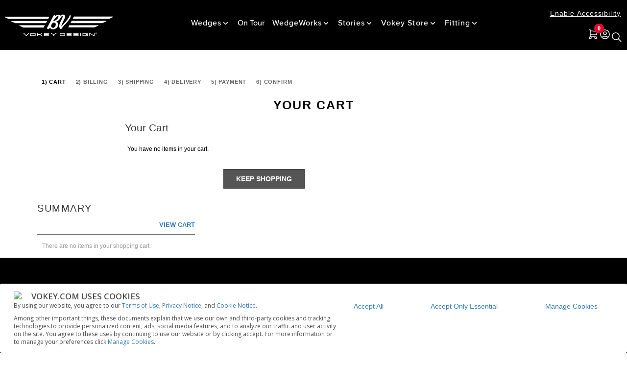

--- FILE ---
content_type: text/html; charset=utf-8
request_url: https://www.vokey.com/wedgeworks/Checkout/Cart.aspx
body_size: 24056
content:

<!DOCTYPE html>
<html id="homepage" lang="en">
<head><title>
	Vokey - Wedge Works - Cart - Vokey.com
</title><meta charset="utf-8" /><meta http-equiv="X-UA-Compatible" content="IE=edge" /><meta name="viewport" content="width=device-width, initial-scale=1.0" /><meta name="google-site-verification" content="HapXmKKz2r5bcJn1ZaDuQ-JOveDsGGQrLxXLFqBamr0" />
    <!-- icons & favicons -->
    <meta name="msapplication-TileColor" content="#ffffff" /><meta name="msapplication-TileImage" content="//media.titleist.com/images/vokey/general/BV-pinned-tab.svg" /><meta name="theme-color" content="#ffffff" /><meta name="facebook-domain-verification" content="m0vhybi0t0kyihxyu0hbvcgj4lz2ut" /><link rel="stylesheet" type="text/css" href="https://cloud.typography.com/7247112/7173392/css/fonts.css" /><link rel="apple-touch-icon" sizes="57x57" href="//media.titleist.com/images/vokey/general/BV-57x57.png" /><link rel="apple-touch-icon" sizes="60x60" href="//media.titleist.com/images/vokey/general/BV-60x60.png" /><link rel="apple-touch-icon" sizes="72x72" href="//media.titleist.com/images/vokey/general/BV-72x72.png" /><link rel="apple-touch-icon" sizes="76x76" href="//media.titleist.com/images/vokey/general/BV-76x76.png" /><link rel="apple-touch-icon" sizes="114x114" href="//media.titleist.com/images/vokey/general/BV-114x114.png" /><link rel="apple-touch-icon" sizes="120x120" href="//media.titleist.com/images/vokey/general/BV-120x120.png" /><link rel="apple-touch-icon" sizes="144x144" href="//media.titleist.com/images/vokey/general/BV-144x144.png" /><link rel="apple-touch-icon" sizes="152x152" href="//media.titleist.com/images/vokey/general/BV-152x152.png" /><link rel="icon" type="image/png" href="//media.titleist.com/images/vokey/general/BV-32x32.png" sizes="32x32" /><link rel="icon" type="image/png" href="//media.titleist.com/images/vokey/general/BV-192x192.png" sizes="192x192" /><link rel="icon" type="image/png" href="//media.titleist.com/images/vokey/general/BV-96x96.png" sizes="96x96" /><link rel="icon" type="image/png" href="//media.titleist.com/images/vokey/general/BV-16x16.png" sizes="16x16" /><link rel="mask-icon" href="//media.titleist.com/images/vokey/general/BV-pinned-tab.svg" /><link rel="stylesheet" href="https://unpkg.com/flickity@2/dist/flickity.min.css" />
<script>
dataLayer = [{"site_intercept_triggered":"yes"}];
</script>

<!-- Anti-flicker Snippet (recommended), for CRO tests 12/2020  -->
<style>.async-hide { opacity: 0 !important} </style>
<script>(function(a,s,y,n,c,h,i,d,e){s.className+=' '+y;h.start=1*new Date;
h.end=i=function(){s.className=s.className.replace(RegExp(' ?'+y),'')};
(a[n]=a[n]||[]).hide=h;setTimeout(function(){i();h.end=null},c);h.timeout=c;
})(window,document.documentElement,'async-hide','dataLayer',4000,
{'GTM-5S8HBK':true});</script><!-- End Anti-flicker Snippet -->
<!-- Google Tag Manager -->
<script>(function(w,d,s,l,i){w[l]=w[l]||[];w[l].push({'gtm.start':
new Date().getTime(),event:'gtm.js'});var f=d.getElementsByTagName(s)[0],
j=d.createElement(s),dl=l!='dataLayer'?'&l='+l:'';j.async=true;j.src=
'//www.googletagmanager.com/gtm.js?id='+i+dl;f.parentNode.insertBefore(j,f);
})(window,document,'script','dataLayer','GTM-5S8HBK');</script>
<!-- End Google Tag Manager -->    
    	
<link href="/theme/build/assets/app.css?v=639003699267886473" rel="stylesheet"/>
<link href="/stylesheets/main.css?v=637323388419588905" rel="stylesheet"/>
<link href="/stylesheets/main2.css?v=638155306037975844" rel="stylesheet"/>
<link href="/stylesheets/main3.css?v=637323388420819030" rel="stylesheet"/>
<link href="/stylesheets/main4.css?v=638545936996268741" rel="stylesheet"/>
<link href="/stylesheets/main5.css?v=638489549975780923" rel="stylesheet"/>
<link href="/ajax/site-intercept/css/custombox.css?v=637323388928330290" rel="stylesheet"/>
<link href="/stylesheets/iecss-redesign.css?v=637323388420648971" rel="stylesheet"/>
<link href="/css/japan.css?v=637323388318974740" rel="stylesheet"/>
<link href="/css/litemodal.css?v=637323388319234648" rel="stylesheet"/>
<link href="/css/slick.css?v=637323388319314691" rel="stylesheet"/>
<link href="/stylesheets/wedgeselectortool.css?v=638489549975468438" rel="stylesheet"/>

    
    
        <link rel="stylesheet" type="text/css" href="/stylesheets/wedgeworks.css?v=20220302" />   
    
    
    
<script src="/js/jquery-1.11.3.js"></script>
<script src="/js/jquery-1.12.4.js"></script>
<script src="/js/es5-shim.min.js"></script>
<script src="/js/es6-shim.min.js"></script>
<script src="/js/jquery.flexslider.js"></script>

    

    <script src="https://cdnjs.cloudflare.com/ajax/libs/slick-carousel/1.5.9/slick.min.js"></script>
    <link rel="stylesheet" href="https://cdnjs.cloudflare.com/ajax/libs/slick-carousel/1.5.8/slick.min.css" /><link rel="stylesheet" href="https://cdnjs.cloudflare.com/ajax/libs/slick-carousel/1.5.8/slick-theme.min.css" />

    <script type='text/javascript'>
        var _vwo_code = (function () {
            var account_id = 372333,
                settings_tolerance = 2000,
                library_tolerance = 2500,
                use_existing_jquery = false,
                /* DO NOT EDIT BELOW THIS LINE */
                f = false, d = document; return { use_existing_jquery: function () { return use_existing_jquery; }, library_tolerance: function () { return library_tolerance; }, finish: function () { if (!f) { f = true; var a = d.getElementById('_vis_opt_path_hides'); if (a) a.parentNode.removeChild(a); } }, finished: function () { return f; }, load: function (a) { var b = d.createElement('script'); b.src = a; b.type = 'text/javascript'; b.innerText; b.onerror = function () { _vwo_code.finish(); }; d.getElementsByTagName('head')[0].appendChild(b); }, init: function () { settings_timer = setTimeout('_vwo_code.finish()', settings_tolerance); var a = d.createElement('style'), b = 'body{opacity:0 !important;filter:alpha(opacity=0) !important;background:none !important;}', h = d.getElementsByTagName('head')[0]; a.setAttribute('id', '_vis_opt_path_hides'); a.setAttribute('type', 'text/css'); if (a.styleSheet) a.styleSheet.cssText = b; else a.appendChild(d.createTextNode(b)); h.appendChild(a); this.load('//dev.visualwebsiteoptimizer.com/j.php?a=' + account_id + '&u=' + encodeURIComponent(d.URL) + '&r=' + Math.random()); return settings_timer; } };
        }()); _vwo_settings_timer = _vwo_code.init();
    </script>

    <!-- Emarsys Data Collection Script -->
    <script type="text/javascript">
        var ScarabQueue = ScarabQueue || [];
        (function(id) {
          if (document.getElementById(id)) return;
          var js = document.createElement('script'); js.id = id;
          js.src = '//cdn.scarabresearch.com/js/1B2AEE8A73475AC5/scarab-v2.js';
          var fs = document.getElementsByTagName('script')[0];
          fs.parentNode.insertBefore(js, fs);
        })('scarab-js-api');
    </script>

</head>
<body class="vd_5"  data-spy="scroll" data-target="#stickyNavbar" data-offset="250">
    <!-- Google Tag Manager (no script) -->
<noscript><iframe src="//www.googletagmanager.com/ns.html?id=GTM-5S8HBK"
height="0" width="0" style="display:none;visibility:hidden"></iframe></noscript>
<!-- End Google Tag Manager (no script) -->
    <header class="position-relative z-3 header-legacy-override">
<a href="#main-content" class="d-lg-none mt-2 ms-2 visually-hidden-focusable btn btn-primary btn-sm z-1 position-absolute fw-semibold" data-test-id="MobileSkipToContent">Skip to Content</a>
  <a href="#main-content" class="d-none d-lg-block mt-2 ms-2 visually-hidden-focusable btn btn-primary z-1 position-absolute fw-semibold" data-test-id="DesktopSkipToContent">Skip to Content</a>
  <nav class="navbar bg-black d-lg-none justify-content-center pt-0 pb-3" aria-label="Main menu">
<div>
      <button type="button" class="btn btn-sm border-0 fs-sm text-silver p-1 enable-a11y-btn" data-test-id="EnableA11yButton">
        <a style="color: white;" href="#" onclick="enableUsableNetAssistive()" class="UsableNetAssistive">Enable Accessibility</a>
      </button>
    </div>
<div class="d-flex w-100 ps-3 pt-3 border-top border-steel" data-test-id="TopNavbar">
<div class="align-self-start" data-test-id="NavMenuToggle">
        <button type="button" id="nav-menu-btn" class="bg-black border-0 p-0 text-white" data-bs-toggle="collapse" data-bs-target="#nav-menu" aria-controls="nav-menu" aria-expanded="false">
          <span class="visually-hidden">Expand main menu</span>
          <span aria-hidden="true">
            <svg xmlns="http://www.w3.org/2000/svg" width="24" height="24" fill="none">
<path d="M4 6H20M4 12H20M4 18H20" stroke="currentColor" stroke-width="1.5" stroke-linecap="round" stroke-linejoin="round"></path>
            </svg>
          </span>
        </button>
      </div>
<div class="d-flex flex-column-reverse w-100">
<div class="bg-black border-top border-steel text-white mt-3 px-3 pt-3 navbar-collapse collapse" id="nav-menu" data-test-id="NavMenuItems">
          
<ul class="navbar-nav mb-2" role="list">
<li class="nav-item dropdown pb-2" data-test-id="WedgesDropdown">
              <button type="button" class="bg-black p-2 border-0 text-white w-100" data-bs-toggle="dropdown" aria-controls="nav-dropdown-wedges" aria-expanded="false">
                <span class="d-flex justify-content-between gap-lg-2">
                  <span class="fw-semibold">Wedges</span>
                  <span class="chevron fw-semibold" aria-hidden="true">
                    <svg xmlns="http://www.w3.org/2000/svg" width="17" height="17" fill="none">
<path d="M4.5 6.5L8.5 10.5L12.5 6.5" stroke="currentColor" stroke-width="1.5" stroke-linecap="round" stroke-linejoin="round"></path>
                    </svg>
                  </span>
                </span>
              </button>
              
<ul class="dropdown-menu p-3" id="nav-dropdown-wedges">
<li class="d-flex align-items-center pb-2">
                  <span aria-hidden="true">
                    <svg xmlns="http://www.w3.org/2000/svg" width="16" height="16" fill="none">
<path d="M3.3335 8H12.6668M12.6668 8L8.66683 12M12.6668 8L8.66683 4" stroke="currentColor" stroke-width="1.5" stroke-linecap="round" stroke-linejoin="round"></path>
                    </svg>
                  </span>
                  <a class="dropdown-item fw-semibold" href="/nav/sm10.aspx">Experience SM10</a>
                </li>
<li class="d-flex align-items-center pb-2">
                  <span aria-hidden="true">
                    <svg xmlns="http://www.w3.org/2000/svg" width="16" height="16" fill="none">
<path d="M3.3335 8H12.6668M12.6668 8L8.66683 12M12.6668 8L8.66683 4" stroke="currentColor" stroke-width="1.5" stroke-linecap="round" stroke-linejoin="round"></path>
                    </svg>
                  </span>
                  <a class="dropdown-item fw-semibold" href="/product/WM161.html">Shop SM10</a>
                </li>
<li class="d-flex align-items-center pb-2">
                  <span aria-hidden="true">
                    <svg xmlns="http://www.w3.org/2000/svg" width="16" height="16" fill="none">
<path d="M3.3335 8H12.6668M12.6668 8L8.66683 12M12.6668 8L8.66683 4" stroke="currentColor" stroke-width="1.5" stroke-linecap="round" stroke-linejoin="round"></path>
                    </svg>
                  </span>
                  <a class="dropdown-item fw-semibold" href="/nav/wedgegrinds.aspx">Wedge Education</a>
                </li>
<li class="d-flex align-items-center">
                  <span aria-hidden="true">
                    <svg xmlns="http://www.w3.org/2000/svg" width="16" height="16" fill="none">
<path d="M3.3335 8H12.6668M12.6668 8L8.66683 12M12.6668 8L8.66683 4" stroke="currentColor" stroke-width="1.5" stroke-linecap="round" stroke-linejoin="round"></path>
                    </svg>
                  </span>
                  <a class="dropdown-item fw-semibold" href="/tools/wedge-selector-tool.aspx">Wedge Selector Tool</a>
                </li>
</ul>
</li>
<li class="nav-item dropdown pb-2" data-test-id="OnTourLink">
              <a class="btn-link-white d-inline-block p-2 fw-semibold" href="/nav/on-tour.aspx">On Tour</a>
            </li>
<li class="nav-item dropdown pb-2" data-test-id="WedgeWorksDropdown">
              <button type="button" class="bg-black p-2 border-0 text-white w-100" data-bs-toggle="dropdown" aria-controls="nav-dropdown-wedgeworks" aria-expanded="false">
                <span class="d-flex justify-content-between gap-lg-2">
                  <span class="fw-semibold">WedgeWorks</span>
                  <span class="chevron fw-semibold" aria-hidden="true">
                    <svg xmlns="http://www.w3.org/2000/svg" width="17" height="17" fill="none">
<path d="M4.5 6.5L8.5 10.5L12.5 6.5" stroke="currentColor" stroke-width="1.5" stroke-linecap="round" stroke-linejoin="round"></path>
                    </svg>
                  </span>
                </span>
              </button>
              
<ul class="dropdown-menu p-3" id="nav-dropdown-wedgeworks">
<li class="d-flex align-items-center pb-2">
                  <span aria-hidden="true">
                    <svg xmlns="http://www.w3.org/2000/svg" width="16" height="16" fill="none">
<path d="M3.3335 8H12.6668M12.6668 8L8.66683 12M12.6668 8L8.66683 4" stroke="currentColor" stroke-width="1.5" stroke-linecap="round" stroke-linejoin="round"></path>
                    </svg>
                  </span>
                  <a class="dropdown-item fw-semibold" href="/nav/wedgeworks.aspx">Limited Edition Wedges</a>
                </li>
<li class="d-flex align-items-center pb-2">
                  <span aria-hidden="true">
                    <svg xmlns="http://www.w3.org/2000/svg" width="16" height="16" fill="none">
<path d="M3.3335 8H12.6668M12.6668 8L8.66683 12M12.6668 8L8.66683 4" stroke="currentColor" stroke-width="1.5" stroke-linecap="round" stroke-linejoin="round"></path>
                    </svg>
                  </span>
                  <a class="dropdown-item fw-semibold" href="/product/WM161.html">Customize SM10</a>
                </li>
<li class="d-flex align-items-center pb-2">
                  <span aria-hidden="true">
                    <svg xmlns="http://www.w3.org/2000/svg" width="16" height="16" fill="none">
<path d="M3.3335 8H12.6668M12.6668 8L8.66683 12M12.6668 8L8.66683 4" stroke="currentColor" stroke-width="1.5" stroke-linecap="round" stroke-linejoin="round"></path>
                    </svg>
                  </span>
                  <a class="dropdown-item fw-semibold" href="/nav/handground.aspx">Hand Ground</a>
                </li>
<li class="d-flex align-items-center">
                  <span aria-hidden="true">
                    <svg xmlns="http://www.w3.org/2000/svg" width="16" height="16" fill="none">
<path d="M3.3335 8H12.6668M12.6668 8L8.66683 12M12.6668 8L8.66683 4" stroke="currentColor" stroke-width="1.5" stroke-linecap="round" stroke-linejoin="round"></path>
                    </svg>
                  </span>
                  <a class="dropdown-item fw-semibold" href="/nav/flightlines.aspx">Flight Lines</a>
                </li>
</ul>
</li>
<li class="nav-item dropdown pb-2" data-test-id="StoriesDropdown">
              <button type="button" class="bg-black p-2 border-0 text-white w-100" data-bs-toggle="dropdown" aria-controls="nav-dropdown-stories" aria-expanded="false">
                <span class="d-flex justify-content-between gap-lg-2">
                  <span class="fw-semibold">Stories</span>
                  <span class="chevron fw-semibold" aria-hidden="true">
                    <svg xmlns="http://www.w3.org/2000/svg" width="17" height="17" fill="none">
<path d="M4.5 6.5L8.5 10.5L12.5 6.5" stroke="currentColor" stroke-width="1.5" stroke-linecap="round" stroke-linejoin="round"></path>
                    </svg>
                  </span>
                </span>
              </button>
              
<ul class="dropdown-menu p-3" id="nav-dropdown-stories">
<li class="d-flex align-items-center pb-2">
                  <span aria-hidden="true">
                    <svg xmlns="http://www.w3.org/2000/svg" width="16" height="16" fill="none">
<path d="M3.3335 8H12.6668M12.6668 8L8.66683 12M12.6668 8L8.66683 4" stroke="currentColor" stroke-width="1.5" stroke-linecap="round" stroke-linejoin="round"></path>
                    </svg>
                  </span>
                  <a class="dropdown-item fw-semibold" href="/blog">The Vokey Journal</a>
                </li>
<li class="d-flex align-items-center">
                  <span aria-hidden="true">
                    <svg xmlns="http://www.w3.org/2000/svg" width="16" height="16" fill="none">
<path d="M3.3335 8H12.6668M12.6668 8L8.66683 12M12.6668 8L8.66683 4" stroke="currentColor" stroke-width="1.5" stroke-linecap="round" stroke-linejoin="round"></path>
                    </svg>
                  </span>
                  <a class="dropdown-item fw-semibold" href="/nav/who-is-bob-vokey.aspx">About Bob Vokey</a>
                </li>
</ul>
</li>
<li class="nav-item dropdown pb-2" data-test-id="GearDropdown">
              <button type="button" class="bg-black p-2 border-0 text-white w-100" data-bs-toggle="dropdown" aria-controls="nav-dropdown-gear" aria-expanded="false">
                <span class="d-flex justify-content-between gap-lg-2">
                  <span class="fw-semibold">Vokey Store</span>
                  <span class="chevron fw-semibold" aria-hidden="true">
                    <svg xmlns="http://www.w3.org/2000/svg" width="17" height="17" fill="none">
<path d="M4.5 6.5L8.5 10.5L12.5 6.5" stroke="currentColor" stroke-width="1.5" stroke-linecap="round" stroke-linejoin="round"></path>
                    </svg>
                  </span>
                </span>
              </button>
              
<ul class="dropdown-menu p-3" id="nav-dropdown-gear">
<li class="d-flex align-items-center pb-2">
                  <span aria-hidden="true">
                    <svg xmlns="http://www.w3.org/2000/svg" width="16" height="16" fill="none">
<path d="M3.3335 8H12.6668M12.6668 8L8.66683 12M12.6668 8L8.66683 4" stroke="currentColor" stroke-width="1.5" stroke-linecap="round" stroke-linejoin="round"></path>
                    </svg>
                  </span>
                  <a class="dropdown-item fw-semibold" href="/product/vokey+store+headwear/">Headwear</a>
                </li>
<li class="d-flex align-items-center pb-2">
                  <span aria-hidden="true">
                    <svg xmlns="http://www.w3.org/2000/svg" width="16" height="16" fill="none">
<path d="M3.3335 8H12.6668M12.6668 8L8.66683 12M12.6668 8L8.66683 4" stroke="currentColor" stroke-width="1.5" stroke-linecap="round" stroke-linejoin="round"></path>
                    </svg>
                  </span>
                  <a class="dropdown-item fw-semibold" href="/product/vokey+store+apparel/">Apparel</a>
                </li>
<li class="d-flex align-items-center">
                  <span aria-hidden="true">
                    <svg xmlns="http://www.w3.org/2000/svg" width="16" height="16" fill="none">
<path d="M3.3335 8H12.6668M12.6668 8L8.66683 12M12.6668 8L8.66683 4" stroke="currentColor" stroke-width="1.5" stroke-linecap="round" stroke-linejoin="round"></path>
                    </svg>
                  </span>
                  <a class="dropdown-item fw-semibold" href="/product/vokey+store+accessories/">Accessories</a>
                </li>
</ul>
</li>
<li class="nav-item dropdown" data-test-id="FittingDropdown">
              <button type="button" class="bg-black p-2 border-0 text-white w-100" data-bs-toggle="dropdown" aria-controls="nav-dropdown-fitting" aria-expanded="false">
                <span class="d-flex justify-content-between gap-lg-2">
                  <span class="fw-semibold">Fitting</span>
                  <span class="chevron fw-semibold" aria-hidden="true">
                    <svg xmlns="http://www.w3.org/2000/svg" width="17" height="17" fill="none">
<path d="M4.5 6.5L8.5 10.5L12.5 6.5" stroke="currentColor" stroke-width="1.5" stroke-linecap="round" stroke-linejoin="round"></path>
                    </svg>
                  </span>
                </span>
              </button>
              
<ul class="dropdown-menu p-3" id="nav-dropdown-fitting">
<li class="d-flex align-items-center pb-2">
                  <span aria-hidden="true">
                    <svg xmlns="http://www.w3.org/2000/svg" width="16" height="16" fill="none">
<path d="M3.3335 8H12.6668M12.6668 8L8.66683 12M12.6668 8L8.66683 4" stroke="currentColor" stroke-width="1.5" stroke-linecap="round" stroke-linejoin="round"></path>
                    </svg>
                  </span>
                  <a class="dropdown-item fw-semibold" href="/nav/get-custom-fit.aspx">Get Custom Fit</a>
                </li>
<li class="d-flex align-items-center pb-2">
                  <span aria-hidden="true">
                    <svg xmlns="http://www.w3.org/2000/svg" width="16" height="16" fill="none">
<path d="M3.3335 8H12.6668M12.6668 8L8.66683 12M12.6668 8L8.66683 4" stroke="currentColor" stroke-width="1.5" stroke-linecap="round" stroke-linejoin="round"></path>
                    </svg>
                  </span>
                  <a class="dropdown-item fw-semibold" href="https://www.vokey.com/vokey-design-new/tour-experience.aspx">BV Tour Experience</a>
                </li>
</ul>
</li>
</ul>
</div>
<div class="d-flex justify-content-between px-3">
          <button id="search-mobile-toggle" class="bg-black border-0 p-0 text-white d-flex" data-bs-toggle="collapse" data-bs-target="#search-container-mobile" aria-controls="search-container-mobile" aria-expanded="false" data-test-id="SearchFormToggle">
            <span class="visually-hidden">Search</span>
            <span aria-hidden="true">
              <svg xmlns="http://www.w3.org/2000/svg" width="24" height="24" fill="none">
<path d="M21 21L15 15M3 10C3 10.9193 3.18106 11.8295 3.53284 12.6788C3.88463 13.5281 4.40024 14.2997 5.05025 14.9497C5.70026 15.5998 6.47194 16.1154 7.32122 16.4672C8.1705 16.8189 9.08075 17 10 17C10.9193 17 11.8295 16.8189 12.6788 16.4672C13.5281 16.1154 14.2997 15.5998 14.9497 14.9497C15.5998 14.2997 16.1154 13.5281 16.4672 12.6788C16.8189 11.8295 17 10.9193 17 10C17 9.08075 16.8189 8.1705 16.4672 7.32122C16.1154 6.47194 15.5998 5.70026 14.9497 5.05025C14.2997 4.40024 13.5281 3.88463 12.6788 3.53284C11.8295 3.18106 10.9193 3 10 3C9.08075 3 8.1705 3.18106 7.32122 3.53284C6.47194 3.88463 5.70026 4.40024 5.05025 5.05025C4.40024 5.70026 3.88463 6.47194 3.53284 7.32122C3.18106 8.1705 3 9.08075 3 10Z" stroke="currentColor" stroke-width="1.5" stroke-linecap="round" stroke-linejoin="round"></path>
              </svg>
            </span>
          </button>
<div class="position-absolute w-100 search-container-mobile bg-black border-top border-steel collapse" id="search-container-mobile" data-test-id="SearchForm">
<div class="d-flex justify-content-between py-3">
<div class="w-100 ps-3 pe-0">
                <form role="search">
<div class="input-group input-end">
                    <label for="search-input-mobile" class="visually-hidden">Search Vokey.com</label>
                    <input id="search-input-mobile" type="search" class="form-control bg-steel text-white border-0 rounded-2 rounded-end-0" placeholder="Search Vokey.com" />
                    <button class="input-group-text bg-steel text-white border-0 rounded-end-2" type="submit">
                      <span class="visually-hidden">Search</span>
                      <span aria-hidden="true">
                        <svg xmlns="http://www.w3.org/2000/svg" width="24" height="24" fill="none">
<path d="M21 21L15 15M3 10C3 10.9193 3.18106 11.8295 3.53284 12.6788C3.88463 13.5281 4.40024 14.2997 5.05025 14.9497C5.70026 15.5998 6.47194 16.1154 7.32122 16.4672C8.1705 16.8189 9.08075 17 10 17C10.9193 17 11.8295 16.8189 12.6788 16.4672C13.5281 16.1154 14.2997 15.5998 14.9497 14.9497C15.5998 14.2997 16.1154 13.5281 16.4672 12.6788C16.8189 11.8295 17 10.9193 17 10C17 9.08075 16.8189 8.1705 16.4672 7.32122C16.1154 6.47194 15.5998 5.70026 14.9497 5.05025C14.2997 4.40024 13.5281 3.88463 12.6788 3.53284C11.8295 3.18106 10.9193 3 10 3C9.08075 3 8.1705 3.18106 7.32122 3.53284C6.47194 3.88463 5.70026 4.40024 5.05025 5.05025C4.40024 5.70026 3.88463 6.47194 3.53284 7.32122C3.18106 8.1705 3 9.08075 3 10Z" stroke="currentColor" stroke-width="1.5" stroke-linecap="round" stroke-linejoin="round"></path>
                        </svg>
                      </span>
                    </button>
                  </div>
</form>
              </div>
<div class="d-flex px-3" data-test-id="CloseSearchButton">
                <button class="btn btn-sm p-0 border-0 rounded-0 text-white" id="search-close-mobile" type="button" data-bs-toggle="collapse" data-bs-target="#search-container-mobile" aria-controls="search-container-mobile" aria-expanded="true">
                  <span class="visually-hidden">Close search.</span>
                  <span aria-hidden="true">
                    <svg xmlns="http://www.w3.org/2000/svg" width="24" height="24" fill="none">
<path d="M18 6L6 18M6 6L18 18" stroke="currentColor" stroke-width="2" stroke-linecap="round" stroke-linejoin="round"></path>
                    </svg>
                  </span>
                </button>
              </div>
</div>
</div>
<a class="d-block" href="/" data-test-id="LogoHomeLink">
            <span class="visually-hidden">Vokey Design homepage.</span>
            <span aria-hidden="true">
              <svg xmlns="http://www.w3.org/2000/svg" width="163" height="32" fill="none">
                <g id="Logo" clip-path="url(#clip0_161_5451)">
<path id="Vector" d="M33.1548 30.9916L29.8667 27.7102H28.5649L32.9528 32H33.3568L37.7391 27.7102H36.4373L33.1548 30.9916Z" fill="white"></path>
<path id="Vector_2" d="M116.626 28.3881V31.3277C116.626 31.7892 117.008 32 117.367 32H123.623C124.021 32 124.352 31.6696 124.364 31.2651V29.4249H121.749L121.738 30.2852H123.516V31.1454H117.473V28.5704H124.364V27.7102H117.372C117.019 27.7102 116.632 27.9209 116.632 28.3824L116.626 28.3881Z" fill="white"></path>
<path id="Vector_3" d="M59.3979 32H67.102V31.1454H60.2452V30.2852H66.5241V29.4249H60.2452V28.5704H67.102V27.7102H59.3979V32Z" fill="white"></path>
<path id="Vector_4" d="M93.0479 32H100.752V31.1454H93.8951V30.2852H100.174V29.4249H93.8951V28.5704H100.752V27.7102H93.0479V32Z" fill="white"></path>
<path id="Vector_5" d="M114.157 27.7102H113.31V32H114.157V27.7102Z" fill="white"></path>
<path id="Vector_6" d="M133.588 31.0315L127.651 27.7102H126.714V32H127.556V28.6729L133.504 32H134.435V27.7102H133.588V31.0315Z" fill="white"></path>
<path id="Vector_7" d="M103.12 28.3881V29.6586C103.12 30.0915 103.513 30.2681 103.861 30.2852H109.988V31.1455H103.12V32.0057H110.1C110.454 32.0057 110.83 31.7494 110.83 31.3335V30.0573C110.83 29.6529 110.459 29.4535 110.089 29.4307H103.962V28.5761H110.83V27.7159H103.855C103.501 27.7159 103.114 27.9722 103.114 28.3881H103.12Z" fill="white"></path>
<path id="Vector_8" d="M46.2288 27.7102H40.0173C39.5852 27.7102 39.271 27.995 39.271 28.3938V31.3163C39.271 31.7151 39.5852 32 40.0173 32H46.2288C46.6608 32 46.9751 31.7151 46.9751 31.3163V28.3938C46.9751 27.995 46.6608 27.7102 46.2288 27.7102ZM46.1278 31.1454H40.1071V28.5704H46.1278V31.1454Z" fill="white"></path>
<path id="Vector_9" d="M57.0132 27.7102H55.6104L53.321 29.4249H50.1788V27.7102H49.3315V32H50.1788V30.2852H53.3267L55.6328 32H57.0412L54.2525 29.8522L57.0132 27.7102Z" fill="white"></path>
<path id="Vector_10" d="M73.8636 29.7155L70.6709 27.7102H69.0044L73.4428 30.4675V32H74.2901V30.4675L78.7284 27.7102H77.1461L73.8636 29.7155Z" fill="white"></path>
<path id="Vector_11" d="M88.7946 27.7102H82.9814V32H88.7946C89.8382 32 90.6855 31.1397 90.6855 30.0801V29.6357C90.6855 28.5761 89.8382 27.7158 88.7946 27.7158V27.7102ZM89.8438 30.0687C89.8438 30.6612 89.3725 31.1454 88.7833 31.1454H83.8287V28.5704H88.7833C89.3669 28.5704 89.8438 29.0489 89.8438 29.6471V30.0687Z" fill="white"></path>
<path id="Vector_12" d="M67.5959 3.19601H1.08175C0.87414 3.19601 0.700195 3.36692 0.700195 3.58341C0.700195 3.73723 0.789973 3.87396 0.92464 3.93662L6.73214 6.59142H65.7891L67.5959 3.19601Z" fill="white"></path>
<path id="Vector_13" d="M64.201 9.57664H11.2209C11.0133 9.57664 10.8394 9.74755 10.8394 9.96404C10.8394 10.1179 10.9291 10.2546 11.0638 10.3173L16.9162 12.9721H62.3942L64.201 9.57664Z" fill="white"></path>
<path id="Vector_14" d="M23.094 16.0256C22.8863 16.0256 22.7124 16.1965 22.7124 16.413C22.7124 16.5668 22.8022 16.7036 22.9368 16.7662L28.75 19.4153L58.9658 19.3925L60.767 16.0028L23.0883 16.0256H23.094Z" fill="white"></path>
<path id="Vector_15" d="M139.934 15.963H97.1159L95.3091 19.3527H134.273L140.091 16.7036C140.282 16.6181 140.366 16.3902 140.282 16.1909C140.22 16.0541 140.086 15.963 139.934 15.963Z" fill="white"></path>
<path id="Vector_16" d="M162.266 3.37832C162.205 3.24159 162.07 3.15044 161.918 3.15044H103.933L102.126 6.54584H156.262L162.07 3.89105C162.261 3.80559 162.345 3.57771 162.261 3.37832H162.266Z" fill="white"></path>
<path id="Vector_17" d="M151.796 9.53107H100.539L98.7319 12.9265H146.123L151.953 10.2717C152.144 10.1862 152.228 9.95834 152.144 9.75895C152.082 9.62222 151.948 9.53107 151.796 9.53107Z" fill="white"></path>
<path id="Vector_18" d="M98.154 5.41784C98.5748 4.62026 98.861 3.74862 98.9844 2.85419C99.0518 2.2731 98.9844 1.68631 98.7937 1.1394C98.6534 0.81467 98.4009 0.558305 98.0867 0.404486C97.7837 1.16788 97.4582 1.91419 97.1159 2.6605C96.7905 3.4068 96.437 4.14741 96.0667 4.87093C95.3597 5.96475 94.5965 7.0187 93.7829 8.03276C92.8515 9.22913 91.8864 10.4027 90.8932 11.5421C89.9057 12.6473 88.9125 13.7525 87.9137 14.8521C87.2404 15.5585 86.6063 16.2991 86.0172 17.0796C85.9386 17.1992 85.8376 17.3018 85.731 17.3929C85.658 17.4499 85.5627 17.4727 85.4785 17.4385C85.4392 17.4214 85.3999 17.3986 85.3719 17.3701C85.3158 17.3018 85.2933 17.2106 85.3158 17.1252C85.3775 16.789 85.4504 16.4586 85.5402 16.1339C85.7029 15.5471 85.8993 14.9717 86.1182 14.4077C86.6793 13.1145 87.2684 11.827 87.8744 10.5508C88.4748 9.24622 89.0752 7.94731 89.6812 6.64839C90.0964 5.80524 90.4331 4.9222 90.6912 4.01638C90.8371 3.46377 90.8595 2.88838 90.7529 2.33007C90.6407 1.86861 90.4107 1.44704 90.0852 1.10522C89.6532 0.655154 89.1089 0.336122 88.5141 0.176606C87.8688 -0.0341824 87.173 -0.0455764 86.5165 0.13103C85.9667 0.307637 85.4448 0.558305 84.9679 0.883034C84.4573 1.21346 83.9803 1.59516 83.537 2.01674C83.3014 1.58946 82.9815 1.21916 82.5944 0.934307C82.224 0.666548 81.8032 0.484244 81.3543 0.398789C80.5688 0.239273 79.7608 0.307637 79.0145 0.598184C78.5039 0.791882 78.0213 1.04825 77.5724 1.36158C77.0899 1.68631 76.641 2.05092 76.2145 2.44971C76.2258 2.16486 76.1809 1.87431 76.0799 1.60655C75.9845 1.34449 75.8218 1.11661 75.6085 0.945701C75.3897 0.786185 75.1092 0.734912 74.851 0.81467C74.621 0.888731 74.4078 1.00837 74.2338 1.17358C73.9982 1.38437 73.7962 1.62364 73.6222 1.8857C73.4146 2.18765 73.2294 2.50098 73.0667 2.82571C70.0816 8.43155 67.1077 14.0431 64.1394 19.6603C64.0497 19.854 63.9879 20.0648 63.9543 20.2813C63.9318 20.4864 64.016 20.6915 64.1731 20.8225C64.3022 20.9649 64.4593 21.0789 64.6332 21.1586C65.1663 21.3979 65.7162 21.5859 66.2829 21.7283C66.4793 21.7796 66.6925 21.7283 66.8384 21.5802C67.0235 21.3865 67.1807 21.17 67.3153 20.9365C67.5061 20.6288 67.7025 20.3212 67.8933 20.0192C67.983 19.8768 68.1065 19.7515 68.2524 19.6717C68.3983 19.5977 68.5778 19.6432 68.6788 19.7743C68.8696 20.0306 69.0492 20.2927 69.2231 20.5662C69.5878 21.0618 70.0704 21.4492 70.6259 21.6999C71.5742 22.1214 72.6234 22.2582 73.6503 22.0816C75.1092 21.8708 76.4895 21.284 77.6622 20.3725C78.588 19.666 79.3399 18.7545 79.8674 17.712C80.2433 16.9713 80.4902 16.1681 80.5912 15.3363C80.709 14.4647 80.5575 13.5759 80.1592 12.7954C79.8618 12.2485 79.4465 11.77 78.9528 11.3997C78.5039 11.0579 78.0157 10.7673 77.4995 10.5451C78.6778 10.2831 79.7832 9.76465 80.7371 9.02404C81.517 8.43155 82.2184 7.74222 82.8188 6.96742C83.0489 6.61991 83.2565 6.2553 83.4473 5.8793C83.8288 5.24123 84.2328 4.61457 84.6537 3.99929C84.8669 3.69165 85.1082 3.40111 85.3607 3.12765C85.5963 2.87698 85.8713 2.67759 86.1855 2.54086C86.365 2.4668 86.5614 2.4668 86.741 2.54086C86.9149 2.60922 87.0664 2.71747 87.1787 2.86559C87.2572 2.95674 87.3021 3.06498 87.3133 3.18462C87.3245 3.34983 87.3077 3.51505 87.2628 3.68026C87.1225 4.19299 86.9262 4.69432 86.6737 5.16148C85.8208 6.93324 84.9791 8.7164 84.1599 10.5053C83.4922 11.8441 82.9423 13.2341 82.499 14.6698C82.196 15.7522 82.0894 16.8802 82.1735 17.9968C82.2633 18.914 82.5383 19.8085 82.9872 20.6117C83.2509 21.0903 83.6324 21.4891 84.0982 21.7739C84.3955 22.0075 84.8276 21.9505 85.0577 21.6486C85.4392 21.2783 85.7815 20.8681 86.0845 20.4294C86.6288 19.6717 87.1843 18.9197 87.7454 18.1734C88.3121 17.4271 88.9181 16.715 89.569 16.037C90.3882 15.2281 91.1794 14.3849 91.9425 13.5247C93.3397 11.8953 94.7144 10.2546 96.0723 8.59107C96.8634 7.59979 97.5704 6.54015 98.1877 5.42354L98.154 5.41784ZM76.9833 14.9147C76.9384 15.5756 76.7981 16.2307 76.5624 16.846C76.237 17.6949 75.6983 18.4412 74.9913 19.0052C74.6603 19.29 74.2843 19.5179 73.8747 19.6831C73.3024 19.8369 72.6964 19.8483 72.1184 19.7059C71.6864 19.592 71.288 19.3869 70.9345 19.1134C70.6371 18.8855 70.4014 18.5836 70.2499 18.2361C70.0479 17.7177 69.9974 17.148 70.1097 16.6067C70.2668 15.8433 70.5585 15.1141 70.9625 14.4476C71.2599 13.9292 71.6415 13.4677 72.0848 13.0689C72.4439 12.7385 72.8535 12.4821 73.3024 12.3055C73.9925 12.0321 74.7669 12.0377 75.457 12.3283C75.9115 12.522 76.3099 12.841 76.5905 13.2512C76.8879 13.7525 77.0282 14.3279 76.9889 14.9147H76.9833ZM80.7315 4.40947C80.4229 5.10451 80.0133 5.75396 79.5195 6.32936C78.9135 7.03009 78.2233 7.64537 77.4658 8.16379C76.6017 8.76767 75.6703 9.25762 74.6883 9.63362C74.3404 9.77035 73.9869 9.87859 73.6278 9.95835C73.5717 9.96974 73.51 9.96404 73.4539 9.94695C73.3753 9.91847 73.3248 9.84441 73.336 9.75895C73.336 9.69059 73.3585 9.62792 73.3809 9.56525C73.6559 9.02404 73.9533 8.49992 74.2787 7.98719C74.8959 7.0073 75.5805 6.073 76.3324 5.19566C76.8654 4.5576 77.4546 3.9765 78.0943 3.45238C78.4309 3.17323 78.7957 2.93395 79.1828 2.74595C79.3792 2.6491 79.5924 2.58074 79.8113 2.55225C80.0133 2.51807 80.2209 2.53516 80.4229 2.59213C80.608 2.64341 80.7652 2.76304 80.8774 2.92256C80.9615 3.06498 81.0064 3.2302 81.0008 3.40111C80.9728 3.75432 80.883 4.10184 80.7259 4.42087L80.7315 4.40947Z" fill="white"></path>
<path id="Vector_19" d="M137.319 28.3369C137.42 28.3369 137.504 28.2571 137.504 28.1546V27.9153C137.504 27.7843 137.403 27.7102 137.274 27.7102H136.18V28.7813H136.41V28.3369H137.039L137.269 28.7813H137.499L137.269 28.3369H137.319ZM136.41 28.1603V27.921H137.274V28.1603H136.41Z" fill="white"></path>
<path id="Vector_20" d="M136.843 26.9183C136.119 26.9183 135.53 27.5165 135.53 28.2514C135.53 28.9863 136.119 29.5845 136.843 29.5845C137.567 29.5845 138.156 28.9863 138.156 28.2514C138.156 27.5165 137.567 26.9183 136.843 26.9183ZM136.843 29.3908C136.226 29.3908 135.721 28.8781 135.721 28.2514C135.721 27.6248 136.226 27.112 136.843 27.112C137.46 27.112 137.965 27.6248 137.965 28.2514C137.965 28.8781 137.46 29.3908 136.843 29.3908Z" fill="white"></path>
                </g>
                <defs>
                  <clippath id="clip0_161_5451">
                    <rect width="161.6" height="32" fill="white" transform="translate(0.700195)"></rect>
                  </clippath>
                </defs>
              </svg>
            </span>
          </a>
          <nav aria-label="User utilities" data-test-id="UserUtilitiesNav">
            
<ul class="d-flex flex-row list-unstyled gap-3 mb-0" role="list">
<li class="nav-item position-relative">
                <a href="/" class="d-inline-block btn-link-dark text-white">
                  <span class="position-absolute top-0 start-100 translate-middle badge rounded-pill bg-danger text-white" aria-live="polite" aria-atomic="true">
                    <span aria-hidden="true" id="cart-count" data-test-id="CartCount">0</span>
                    <span id="cart-count-text" class="visually-hidden" data-test-id="CardCountText">0 items in shopping cart.</span>
                  </span>
                  <span aria-hidden="true">
                    <svg xmlns="http://www.w3.org/2000/svg" width="24" height="24" fill="none">
<path d="M6 17C6.53043 17 7.03914 17.2107 7.41421 17.5858C7.78929 17.9609 8 18.4696 8 19C8 19.5304 7.78929 20.0391 7.41421 20.4142C7.03914 20.7893 6.53043 21 6 21C5.46957 21 4.96086 20.7893 4.58579 20.4142C4.21071 20.0391 4 19.5304 4 19C4 18.4696 4.21071 17.9609 4.58579 17.5858C4.96086 17.2107 5.46957 17 6 17ZM6 17H17M6 17V3H4M17 17C17.5304 17 18.0391 17.2107 18.4142 17.5858C18.7893 17.9609 19 18.4696 19 19C19 19.5304 18.7893 20.0391 18.4142 20.4142C18.0391 20.7893 17.5304 21 17 21C16.4696 21 15.9609 20.7893 15.5858 20.4142C15.2107 20.0391 15 19.5304 15 19C15 18.4696 15.2107 17.9609 15.5858 17.5858C15.9609 17.2107 16.4696 17 17 17ZM6 5L20 6L19 13H6" stroke="currentColor" stroke-width="1.5" stroke-linecap="round" stroke-linejoin="round"></path>
                    </svg>
                  </span>
                </a>
              </li>
<li class="nav-item">
                <a href="/account" class="d-inline-block btn-link-dark text-white">
                  <span class="visually-hidden">My profile.</span>
                  <span aria-hidden="true">
                    <svg xmlns="http://www.w3.org/2000/svg" width="24" height="24" fill="none">
<path d="M6.16797 18.849C6.41548 18.0252 6.92194 17.3032 7.61222 16.79C8.30249 16.2768 9.13982 15.9997 9.99997 16H14C14.8612 15.9997 15.6996 16.2774 16.3904 16.7918C17.0811 17.3062 17.5874 18.0298 17.834 18.855M3 12C3 13.1819 3.23279 14.3522 3.68508 15.4442C4.13738 16.5361 4.80031 17.5282 5.63604 18.364C6.47177 19.1997 7.46392 19.8626 8.55585 20.3149C9.64778 20.7672 10.8181 21 12 21C13.1819 21 14.3522 20.7672 15.4442 20.3149C16.5361 19.8626 17.5282 19.1997 18.364 18.364C19.1997 17.5282 19.8626 16.5361 20.3149 15.4442C20.7672 14.3522 21 13.1819 21 12C21 10.8181 20.7672 9.64778 20.3149 8.55585C19.8626 7.46392 19.1997 6.47177 18.364 5.63604C17.5282 4.80031 16.5361 4.13738 15.4442 3.68508C14.3522 3.23279 13.1819 3 12 3C10.8181 3 9.64778 3.23279 8.55585 3.68508C7.46392 4.13738 6.47177 4.80031 5.63604 5.63604C4.80031 6.47177 4.13738 7.46392 3.68508 8.55585C3.23279 9.64778 3 10.8181 3 12ZM9 10C9 10.7956 9.31607 11.5587 9.87868 12.1213C10.4413 12.6839 11.2044 13 12 13C12.7956 13 13.5587 12.6839 14.1213 12.1213C14.6839 11.5587 15 10.7956 15 10C15 9.20435 14.6839 8.44129 14.1213 7.87868C13.5587 7.31607 12.7956 7 12 7C11.2044 7 10.4413 7.31607 9.87868 7.87868C9.31607 8.44129 9 9.20435 9 10Z" stroke="currentColor" stroke-width="1.5" stroke-linecap="round" stroke-linejoin="round"></path>
                    </svg>
                  </span>
                </a>
              </li>
</ul>
</nav>
        </div>
</div>
</div>
</nav>
  <nav class="navbar navbar-desktop bg-black d-none d-lg-flex w-100" aria-label="Main menu">
<div class="container-fluid container-xl flex-nowrap px-2 px-xl-4">
      <a class="navbar-brand" href="/" data-test-id="LogoHomeLink">
        <span class="visually-hidden">Vokey Design homepage.</span>
        <span aria-hidden="true">
          <svg xmlns="http://www.w3.org/2000/svg" width="223" height="45" fill="none">
            <g id="Logo" clip-path="url(#clip0_161_4580)">
<path id="Vector" d="M44.6251 43.1135L40.1039 38.6015H38.314L44.3473 44.5H44.9028L50.9285 38.6015H49.1385L44.6251 43.1135Z" fill="white"></path>
<path id="Vector_2" d="M159.398 39.5336V43.5756C159.398 44.2101 159.922 44.5 160.416 44.5H169.019C169.566 44.5 170.022 44.0456 170.037 43.4895V40.9593H166.442L166.426 42.1421H168.872V43.325H160.563V39.7843H170.037V38.6015H160.424C159.938 38.6015 159.405 38.8913 159.405 39.5258L159.398 39.5336Z" fill="white"></path>
<path id="Vector_3" d="M80.7095 44.5H91.3025V43.325H81.8745V42.1421H90.5079V40.9593H81.8745V39.7843H91.3025V38.6015H80.7095V44.5Z" fill="white"></path>
<path id="Vector_4" d="M126.978 44.5H137.571V43.325H128.143V42.1421H136.776V40.9593H128.143V39.7843H137.571V38.6015H126.978V44.5Z" fill="white"></path>
<path id="Vector_5" d="M156.003 38.6015H154.838V44.5H156.003V38.6015Z" fill="white"></path>
<path id="Vector_6" d="M182.721 43.1683L174.558 38.6015H173.27V44.5H174.427V39.9253L182.605 44.5H183.886V38.6015H182.721V43.1683Z" fill="white"></path>
<path id="Vector_7" d="M140.827 39.5337V41.2805C140.827 41.8758 141.367 42.1187 141.845 42.1422H150.271V43.325H140.827V44.5078H150.425C150.911 44.5078 151.428 44.1553 151.428 43.5835V41.8288C151.428 41.2727 150.919 40.9985 150.409 40.9672H141.984V39.7922H151.428V38.6093H141.838C141.352 38.6093 140.819 38.9618 140.819 39.5337H140.827Z" fill="white"></path>
<path id="Vector_8" d="M62.6019 38.6015H54.061C53.467 38.6015 53.0349 38.9931 53.0349 39.5415V43.56C53.0349 44.1083 53.467 44.5 54.061 44.5H62.6019C63.1959 44.5 63.628 44.1083 63.628 43.56V39.5415C63.628 38.9931 63.1959 38.6015 62.6019 38.6015ZM62.463 43.325H54.1845V39.7843H62.463V43.325Z" fill="white"></path>
<path id="Vector_9" d="M77.4306 38.6015H75.5018L72.354 40.9593H68.0334V38.6015H66.8684V44.5H68.0334V42.1421H72.3617L75.5327 44.5H77.4692L73.6347 41.5468L77.4306 38.6015Z" fill="white"></path>
<path id="Vector_10" d="M100.599 41.3588L96.2094 38.6015H93.918L100.021 42.3928V44.5H101.186V42.3928L107.289 38.6015H105.113L100.599 41.3588Z" fill="white"></path>
<path id="Vector_11" d="M121.13 38.6015H113.137V44.5H121.13C122.565 44.5 123.73 43.3171 123.73 41.8601V41.2491C123.73 39.7921 122.565 38.6093 121.13 38.6093V38.6015ZM122.572 41.8445C122.572 42.6591 121.924 43.325 121.114 43.325H114.302V39.7843H121.114C121.917 39.7843 122.572 40.4423 122.572 41.2648V41.8445Z" fill="white"></path>
<path id="Vector_12" d="M91.9816 4.89452H0.524639C0.239174 4.89452 0 5.12952 0 5.42718C0 5.63869 0.123444 5.82669 0.308611 5.91285L8.29392 9.5632H89.4972L91.9816 4.89452Z" fill="white"></path>
<path id="Vector_13" d="M87.3137 13.6679H14.466C14.1806 13.6679 13.9414 13.9029 13.9414 14.2006C13.9414 14.4121 14.0649 14.6001 14.25 14.6862L22.2971 18.3366H84.8294L87.3137 13.6679Z" fill="white"></path>
<path id="Vector_14" d="M30.7917 22.5352C30.5063 22.5352 30.2671 22.7702 30.2671 23.0679C30.2671 23.2794 30.3905 23.4674 30.5757 23.5536L38.5687 27.1961L80.1155 27.1648L82.5921 22.5039L30.784 22.5352H30.7917Z" fill="white"></path>
<path id="Vector_15" d="M191.447 22.4491H132.572L130.087 27.1099H183.662L191.663 23.4674C191.925 23.3499 192.041 23.0366 191.925 22.7624C191.84 22.5744 191.655 22.4491 191.447 22.4491Z" fill="white"></path>
<path id="Vector_16" d="M222.154 5.14518C222.069 4.95718 221.884 4.83185 221.675 4.83185H141.946L139.461 9.50053H213.898L221.884 5.85019C222.146 5.73269 222.262 5.41935 222.146 5.14518H222.154Z" fill="white"></path>
<path id="Vector_17" d="M207.757 13.6052H137.278L134.794 18.2739H199.957L207.973 14.6236C208.235 14.5061 208.351 14.1927 208.235 13.9186C208.151 13.7306 207.965 13.6052 207.757 13.6052Z" fill="white"></path>
<path id="Vector_18" d="M133.999 7.94953C134.578 6.85286 134.971 5.65435 135.141 4.42451C135.233 3.62551 135.141 2.81867 134.879 2.06667C134.686 1.62017 134.338 1.26767 133.906 1.05617C133.49 2.10584 133.042 3.13201 132.572 4.15818C132.124 5.18435 131.638 6.20269 131.129 7.19753C130.157 8.70153 129.108 10.1507 127.989 11.545C126.708 13.1901 125.381 14.8037 124.015 16.3704C122.658 17.8901 121.292 19.4097 119.919 20.9216C118.993 21.8929 118.121 22.9113 117.311 23.9844C117.203 24.1489 117.064 24.2899 116.917 24.4153C116.817 24.4936 116.686 24.5249 116.57 24.4779C116.516 24.4544 116.462 24.4231 116.424 24.3839C116.346 24.2899 116.316 24.1646 116.346 24.0471C116.431 23.5849 116.532 23.1306 116.655 22.6841C116.879 21.8773 117.149 21.0861 117.45 20.3106C118.221 18.5324 119.031 16.7621 119.865 15.0074C120.69 13.2136 121.516 11.4275 122.349 9.64154C122.92 8.4822 123.383 7.26803 123.738 6.02252C123.938 5.26268 123.969 4.47151 123.823 3.70384C123.668 3.06934 123.352 2.48967 122.904 2.01967C122.31 1.40083 121.562 0.962165 120.744 0.742831C119.857 0.452996 118.9 0.43733 117.998 0.680164C117.241 0.922998 116.524 1.26767 115.868 1.71417C115.166 2.1685 114.51 2.69334 113.901 3.27301C113.577 2.68551 113.137 2.17634 112.605 1.78467C112.095 1.4165 111.517 1.16583 110.899 1.04833C109.819 0.828998 108.708 0.922998 107.682 1.3225C106.98 1.58883 106.317 1.94134 105.699 2.37217C105.036 2.81867 104.419 3.32001 103.832 3.86834C103.848 3.47668 103.786 3.07717 103.647 2.70901C103.516 2.34867 103.292 2.03534 102.999 1.80034C102.698 1.581 102.312 1.5105 101.957 1.62017C101.641 1.722 101.348 1.8865 101.109 2.11367C100.785 2.4035 100.507 2.73251 100.268 3.09284C99.9824 3.50801 99.7278 3.93884 99.504 4.38535C95.3995 12.0934 91.3104 19.8092 87.229 27.5329C87.1056 27.7993 87.0207 28.0891 86.9744 28.3868C86.9435 28.6688 87.0593 28.9508 87.2753 29.131C87.4528 29.3268 87.6688 29.4835 87.908 29.5931C88.6409 29.9221 89.397 30.1806 90.1762 30.3765C90.4463 30.447 90.7395 30.3765 90.9401 30.1728C91.1947 29.9065 91.4107 29.6088 91.5959 29.2876C91.8582 28.8646 92.1282 28.4416 92.3905 28.0264C92.514 27.8306 92.6837 27.6583 92.8843 27.5486C93.0849 27.4468 93.3318 27.5094 93.4707 27.6896C93.733 28.0421 93.9799 28.4025 94.2191 28.7785C94.7205 29.46 95.3841 29.9926 96.1479 30.3373C97.4518 30.917 98.8945 31.105 100.306 30.8621C102.312 30.5723 104.21 29.7655 105.823 28.5121C107.096 27.5408 108.13 26.2874 108.855 24.8539C109.372 23.8356 109.711 22.7311 109.85 21.5874C110.012 20.3889 109.804 19.1669 109.256 18.0937C108.847 17.3417 108.276 16.6837 107.597 16.1746C106.98 15.7046 106.309 15.3051 105.599 14.9996C107.219 14.6392 108.739 13.9264 110.051 12.908C111.123 12.0934 112.088 11.1455 112.913 10.0802C113.23 9.60237 113.515 9.10103 113.777 8.58403C114.302 7.70669 114.857 6.84502 115.436 5.99902C115.729 5.57602 116.061 5.17652 116.408 4.80051C116.732 4.45585 117.11 4.18168 117.542 3.99368C117.789 3.89184 118.059 3.89184 118.306 3.99368C118.545 4.08768 118.754 4.23651 118.908 4.44018C119.016 4.56551 119.078 4.71435 119.093 4.87885C119.109 5.10602 119.085 5.33318 119.024 5.56035C118.831 6.26535 118.561 6.95469 118.214 7.59703C117.041 10.0332 115.884 12.485 114.757 14.9447C113.839 16.7856 113.083 18.6969 112.473 20.6709C112.057 22.1593 111.91 23.7103 112.026 25.2456C112.149 26.5068 112.527 27.7366 113.145 28.8411C113.507 29.4991 114.032 30.0475 114.672 30.4391C115.081 30.7603 115.675 30.682 115.992 30.2668C116.516 29.7576 116.987 29.1936 117.403 28.5905C118.152 27.5486 118.916 26.5146 119.687 25.4884C120.466 24.4623 121.3 23.4831 122.195 22.5509C123.321 21.4386 124.409 20.2792 125.458 19.0964C127.379 16.8561 129.27 14.6001 131.137 12.3127C132.225 10.9497 133.197 9.4927 134.045 7.95736L133.999 7.94953ZM104.889 21.0078C104.828 21.9164 104.635 22.8173 104.311 23.6633C103.863 24.8304 103.122 25.8566 102.15 26.6321C101.695 27.0238 101.178 27.3371 100.615 27.5643C99.8281 27.7758 98.9948 27.7914 98.2001 27.5956C97.6061 27.4389 97.0583 27.1569 96.5722 26.7809C96.1633 26.4676 95.8393 26.0524 95.6309 25.5746C95.3532 24.8618 95.2838 24.0784 95.4381 23.3343C95.6541 22.2846 96.0553 21.2819 96.6108 20.3654C97.0197 19.6526 97.5443 19.0181 98.1538 18.4697C98.6476 18.0154 99.2108 17.6629 99.8281 17.4201C100.777 17.0441 101.842 17.0519 102.791 17.4514C103.416 17.7177 103.963 18.1564 104.349 18.7204C104.758 19.4097 104.951 20.2009 104.897 21.0078H104.889ZM110.043 6.56302C109.619 7.51869 109.056 8.4117 108.377 9.20287C107.543 10.1664 106.594 11.0124 105.553 11.7252C104.365 12.5555 103.084 13.2292 101.734 13.7462C101.255 13.9342 100.769 14.0831 100.276 14.1927C100.198 14.2084 100.114 14.2006 100.036 14.1771C99.9284 14.1379 99.8589 14.0361 99.8744 13.9186C99.8744 13.8246 99.9052 13.7384 99.9361 13.6522C100.314 12.9081 100.723 12.1874 101.171 11.4824C102.019 10.135 102.96 8.85037 103.994 7.64403C104.727 6.76669 105.537 5.96769 106.417 5.24702C106.88 4.86318 107.381 4.53418 107.914 4.27568C108.184 4.14251 108.477 4.04851 108.778 4.00935C109.056 3.96234 109.341 3.98585 109.619 4.06418C109.873 4.13468 110.089 4.29918 110.244 4.51851C110.359 4.71435 110.421 4.94152 110.413 5.17652C110.375 5.66219 110.251 6.14002 110.035 6.57869L110.043 6.56302Z" fill="white"></path>
<path id="Vector_19" d="M187.851 39.4632C187.99 39.4632 188.106 39.3536 188.106 39.2126V38.8836C188.106 38.7034 187.967 38.6016 187.79 38.6016H186.285V40.0742H186.601V39.4632H187.466L187.782 40.0742H188.098L187.782 39.4632H187.851ZM186.601 39.2204V38.8914H187.79V39.2204H186.601Z" fill="white"></path>
<path id="Vector_20" d="M187.196 37.5127C186.201 37.5127 185.391 38.3352 185.391 39.3457C185.391 40.3562 186.201 41.1787 187.196 41.1787C188.191 41.1787 189.001 40.3562 189.001 39.3457C189.001 38.3352 188.191 37.5127 187.196 37.5127ZM187.196 40.9124C186.347 40.9124 185.653 40.2074 185.653 39.3457C185.653 38.484 186.347 37.779 187.196 37.779C188.045 37.779 188.739 38.484 188.739 39.3457C188.739 40.2074 188.045 40.9124 187.196 40.9124Z" fill="white"></path>
            </g>
            <defs>
              <clippath id="clip0_161_4580">
                <rect width="222.2" height="44" fill="white" transform="translate(0 0.5)"></rect>
              </clippath>
            </defs>
          </svg>
        </span>
      </a>
<div data-test-id="NavMenuItems">
        
<ul class="list-unstyled mb-0 d-flex gap-2 gap-lg-1 gap-xl-5" role="list">
<li class="nav-item dropdown pb-2" data-test-id="WedgesDropdown">
            <button type="button" class="bg-black p-2 border-0 text-white w-100" data-bs-toggle="dropdown" aria-controls="nav-dropdown-wedges" aria-expanded="false">
              <span class="d-flex justify-content-between gap-lg-2">
                <span class="fw-semibold">Wedges</span>
                <span class="chevron fw-semibold" aria-hidden="true">
                  <svg xmlns="http://www.w3.org/2000/svg" width="17" height="17" fill="none">
<path d="M4.5 6.5L8.5 10.5L12.5 6.5" stroke="currentColor" stroke-width="1.5" stroke-linecap="round" stroke-linejoin="round"></path>
                  </svg>
                </span>
              </span>
            </button>
            
<ul class="dropdown-menu p-3" id="nav-dropdown-wedges">
<li class="d-flex align-items-center pb-2">
                <span aria-hidden="true">
                  <svg xmlns="http://www.w3.org/2000/svg" width="16" height="16" fill="none">
<path d="M3.3335 8H12.6668M12.6668 8L8.66683 12M12.6668 8L8.66683 4" stroke="currentColor" stroke-width="1.5" stroke-linecap="round" stroke-linejoin="round"></path>
                  </svg>
                </span>
                <a class="dropdown-item fw-semibold" href="/nav/sm10.aspx">Experience SM10</a>
              </li>
<li class="d-flex align-items-center pb-2">
                <span aria-hidden="true">
                  <svg xmlns="http://www.w3.org/2000/svg" width="16" height="16" fill="none">
<path d="M3.3335 8H12.6668M12.6668 8L8.66683 12M12.6668 8L8.66683 4" stroke="currentColor" stroke-width="1.5" stroke-linecap="round" stroke-linejoin="round"></path>
                  </svg>
                </span>
                <a class="dropdown-item fw-semibold" href="/product/WM161.html">Shop SM10</a>
              </li>
<li class="d-flex align-items-center pb-2">
                <span aria-hidden="true">
                  <svg xmlns="http://www.w3.org/2000/svg" width="16" height="16" fill="none">
<path d="M3.3335 8H12.6668M12.6668 8L8.66683 12M12.6668 8L8.66683 4" stroke="currentColor" stroke-width="1.5" stroke-linecap="round" stroke-linejoin="round"></path>
                  </svg>
                </span>
                <a class="dropdown-item fw-semibold" href="/nav/wedgegrinds.aspx">Wedge Education</a>
              </li>
<li class="d-flex align-items-center">
                <span aria-hidden="true">
                  <svg xmlns="http://www.w3.org/2000/svg" width="16" height="16" fill="none">
<path d="M3.3335 8H12.6668M12.6668 8L8.66683 12M12.6668 8L8.66683 4" stroke="currentColor" stroke-width="1.5" stroke-linecap="round" stroke-linejoin="round"></path>
                  </svg>
                </span>
                <a class="dropdown-item fw-semibold" href="/tools/wedge-selector-tool.aspx">Wedge Selector Tool</a>
              </li>
</ul>
</li>
<li class="nav-item dropdown pb-2" data-test-id="OnTourLink">
            <a class="btn-link-white d-inline-block p-2 fw-semibold" href="/nav/on-tour.aspx">On Tour</a>
          </li>
<li class="nav-item dropdown pb-2" data-test-id="WedgeWorksDropdown">
            <button type="button" class="bg-black p-2 border-0 text-white w-100" data-bs-toggle="dropdown" aria-controls="nav-dropdown-wedgeworks" aria-expanded="false">
              <span class="d-flex justify-content-between gap-lg-2">
                <span class="fw-semibold">WedgeWorks</span>
                <span class="chevron fw-semibold" aria-hidden="true">
                  <svg xmlns="http://www.w3.org/2000/svg" width="17" height="17" fill="none">
<path d="M4.5 6.5L8.5 10.5L12.5 6.5" stroke="currentColor" stroke-width="1.5" stroke-linecap="round" stroke-linejoin="round"></path>
                  </svg>
                </span>
              </span>
            </button>
            
<ul class="dropdown-menu p-3" id="nav-dropdown-wedgeworks">
<li class="d-flex align-items-center pb-2">
                <span aria-hidden="true">
                  <svg xmlns="http://www.w3.org/2000/svg" width="16" height="16" fill="none">
<path d="M3.3335 8H12.6668M12.6668 8L8.66683 12M12.6668 8L8.66683 4" stroke="currentColor" stroke-width="1.5" stroke-linecap="round" stroke-linejoin="round"></path>
                  </svg>
                </span>
                <a class="dropdown-item fw-semibold" href="/nav/wedgeworks.aspx">Limited Edition Wedges</a>
              </li>
<li class="d-flex align-items-center pb-2">
                <span aria-hidden="true">
                  <svg xmlns="http://www.w3.org/2000/svg" width="16" height="16" fill="none">
<path d="M3.3335 8H12.6668M12.6668 8L8.66683 12M12.6668 8L8.66683 4" stroke="currentColor" stroke-width="1.5" stroke-linecap="round" stroke-linejoin="round"></path>
                  </svg>
                </span>
                <a class="dropdown-item fw-semibold" href="/product/WM161.html">Customize SM10</a>
              </li>
<li class="d-flex align-items-center pb-2">
                <span aria-hidden="true">
                  <svg xmlns="http://www.w3.org/2000/svg" width="16" height="16" fill="none">
<path d="M3.3335 8H12.6668M12.6668 8L8.66683 12M12.6668 8L8.66683 4" stroke="currentColor" stroke-width="1.5" stroke-linecap="round" stroke-linejoin="round"></path>
                  </svg>
                </span>
                <a class="dropdown-item fw-semibold" href="/nav/handground.aspx">Hand Ground</a>
              </li>
<li class="d-flex align-items-center">
                <span aria-hidden="true">
                  <svg xmlns="http://www.w3.org/2000/svg" width="16" height="16" fill="none">
<path d="M3.3335 8H12.6668M12.6668 8L8.66683 12M12.6668 8L8.66683 4" stroke="currentColor" stroke-width="1.5" stroke-linecap="round" stroke-linejoin="round"></path>
                  </svg>
                </span>
                <a class="dropdown-item fw-semibold" href="/nav/flightlines.aspx">Flight Lines</a>
              </li>
</ul>
</li>
<li class="nav-item dropdown pb-2" data-test-id="StoriesDropdown">
            <button type="button" class="bg-black p-2 border-0 text-white w-100" data-bs-toggle="dropdown" aria-controls="nav-dropdown-stories" aria-expanded="false">
              <span class="d-flex justify-content-between gap-lg-2">
                <span class="fw-semibold">Stories</span>
                <span class="chevron fw-semibold" aria-hidden="true">
                  <svg xmlns="http://www.w3.org/2000/svg" width="17" height="17" fill="none">
<path d="M4.5 6.5L8.5 10.5L12.5 6.5" stroke="currentColor" stroke-width="1.5" stroke-linecap="round" stroke-linejoin="round"></path>
                  </svg>
                </span>
              </span>
            </button>
            
<ul class="dropdown-menu p-3" id="nav-dropdown-stories">
<li class="d-flex align-items-center pb-2">
                <span aria-hidden="true">
                  <svg xmlns="http://www.w3.org/2000/svg" width="16" height="16" fill="none">
<path d="M3.3335 8H12.6668M12.6668 8L8.66683 12M12.6668 8L8.66683 4" stroke="currentColor" stroke-width="1.5" stroke-linecap="round" stroke-linejoin="round"></path>
                  </svg>
                </span>
                <a class="dropdown-item fw-semibold" href="/blog">The Vokey Journal</a>
              </li>
<li class="d-flex align-items-center">
                <span aria-hidden="true">
                  <svg xmlns="http://www.w3.org/2000/svg" width="16" height="16" fill="none">
<path d="M3.3335 8H12.6668M12.6668 8L8.66683 12M12.6668 8L8.66683 4" stroke="currentColor" stroke-width="1.5" stroke-linecap="round" stroke-linejoin="round"></path>
                  </svg>
                </span>
                <a class="dropdown-item fw-semibold" href="/nav/who-is-bob-vokey.aspx">About Bob Vokey</a>
              </li>
</ul>
</li>
<li class="nav-item dropdown pb-2" data-test-id="GearDropdown">
            <button type="button" class="bg-black p-2 border-0 text-white w-100" data-bs-toggle="dropdown" aria-controls="nav-dropdown-gear" aria-expanded="false">
              <span class="d-flex justify-content-between gap-lg-2">
                <span class="fw-semibold">Vokey Store</span>
                <span class="chevron fw-semibold" aria-hidden="true">
                  <svg xmlns="http://www.w3.org/2000/svg" width="17" height="17" fill="none">
<path d="M4.5 6.5L8.5 10.5L12.5 6.5" stroke="currentColor" stroke-width="1.5" stroke-linecap="round" stroke-linejoin="round"></path>
                  </svg>
                </span>
              </span>
            </button>
            
<ul class="dropdown-menu p-3" id="nav-dropdown-gear">
<li class="d-flex align-items-center pb-2">
                <span aria-hidden="true">
                  <svg xmlns="http://www.w3.org/2000/svg" width="16" height="16" fill="none">
<path d="M3.3335 8H12.6668M12.6668 8L8.66683 12M12.6668 8L8.66683 4" stroke="currentColor" stroke-width="1.5" stroke-linecap="round" stroke-linejoin="round"></path>
                  </svg>
                </span>
                <a class="dropdown-item fw-semibold" href="/product/vokey+store+headwear/">Headwear</a>
              </li>
<li class="d-flex align-items-center pb-2">
                <span aria-hidden="true">
                  <svg xmlns="http://www.w3.org/2000/svg" width="16" height="16" fill="none">
<path d="M3.3335 8H12.6668M12.6668 8L8.66683 12M12.6668 8L8.66683 4" stroke="currentColor" stroke-width="1.5" stroke-linecap="round" stroke-linejoin="round"></path>
                  </svg>
                </span>
                <a class="dropdown-item fw-semibold" href="/product/vokey+store+apparel/">Apparel</a>
              </li>
<li class="d-flex align-items-center">
                <span aria-hidden="true">
                  <svg xmlns="http://www.w3.org/2000/svg" width="16" height="16" fill="none">
<path d="M3.3335 8H12.6668M12.6668 8L8.66683 12M12.6668 8L8.66683 4" stroke="currentColor" stroke-width="1.5" stroke-linecap="round" stroke-linejoin="round"></path>
                  </svg>
                </span>
                <a class="dropdown-item fw-semibold" href="/product/vokey+store+accessories/">Accessories</a>
              </li>
</ul>
</li>
<li class="nav-item dropdown" data-test-id="FittingDropdown">
            <button type="button" class="bg-black p-2 border-0 text-white w-100" data-bs-toggle="dropdown" aria-controls="nav-dropdown-fitting" aria-expanded="false">
              <span class="d-flex justify-content-between gap-lg-2">
                <span class="fw-semibold">Fitting</span>
                <span class="chevron fw-semibold" aria-hidden="true">
                  <svg xmlns="http://www.w3.org/2000/svg" width="17" height="17" fill="none">
<path d="M4.5 6.5L8.5 10.5L12.5 6.5" stroke="currentColor" stroke-width="1.5" stroke-linecap="round" stroke-linejoin="round"></path>
                  </svg>
                </span>
              </span>
            </button>
            
<ul class="dropdown-menu p-3" id="nav-dropdown-fitting">
<li class="d-flex align-items-center pb-2">
                <span aria-hidden="true">
                  <svg xmlns="http://www.w3.org/2000/svg" width="16" height="16" fill="none">
<path d="M3.3335 8H12.6668M12.6668 8L8.66683 12M12.6668 8L8.66683 4" stroke="currentColor" stroke-width="1.5" stroke-linecap="round" stroke-linejoin="round"></path>
                  </svg>
                </span>
                <a class="dropdown-item fw-semibold" href="/nav/get-custom-fit.aspx">Get Custom Fit</a>
              </li>
<li class="d-flex align-items-center pb-2">
                <span aria-hidden="true">
                  <svg xmlns="http://www.w3.org/2000/svg" width="16" height="16" fill="none">
<path d="M3.3335 8H12.6668M12.6668 8L8.66683 12M12.6668 8L8.66683 4" stroke="currentColor" stroke-width="1.5" stroke-linecap="round" stroke-linejoin="round"></path>
                  </svg>
                </span>
                <a class="dropdown-item fw-semibold" href="https://www.vokey.com/vokey-design-new/tour-experience.aspx">BV Tour Experience</a>
              </li>
</ul>
</li>
</ul>
</div>
<nav aria-label="User utilities" data-test-id="UserUtilities">
        <button type="button" class="btn btn-sm border-0 fs-sm text-silver p-1 mb-3 enable-a11y-btn">
          <a style="color: white;" href="#" onclick="enableUsableNetAssistive()" class="UsableNetAssistive">Enable Accessibility</a>
        </button>
<div class="d-flex justify-content-end">
          
<ul class="d-flex flex-row list-unstyled gap-3 mb-0" role="list">
<li class="nav-item position-relative">
              <a href="/" class="d-inline-block btn-link-dark">
                <span class="position-absolute top-0 start-100 translate-middle badge rounded-pill bg-danger text-white" aria-live="polite" aria-atomic="true">
                  <span aria-hidden="true" id="cart-count" data-test-id="CartCountDesktop">0</span>
                  <span id="cart-count-text" class="visually-hidden" data-test-id="CardCountTextDesktop">0 items in shopping cart.</span>
                </span>
                <span aria-hidden="true">
                  <svg xmlns="http://www.w3.org/2000/svg" width="24" height="24" fill="none">
<path d="M6 17C6.53043 17 7.03914 17.2107 7.41421 17.5858C7.78929 17.9609 8 18.4696 8 19C8 19.5304 7.78929 20.0391 7.41421 20.4142C7.03914 20.7893 6.53043 21 6 21C5.46957 21 4.96086 20.7893 4.58579 20.4142C4.21071 20.0391 4 19.5304 4 19C4 18.4696 4.21071 17.9609 4.58579 17.5858C4.96086 17.2107 5.46957 17 6 17ZM6 17H17M6 17V3H4M17 17C17.5304 17 18.0391 17.2107 18.4142 17.5858C18.7893 17.9609 19 18.4696 19 19C19 19.5304 18.7893 20.0391 18.4142 20.4142C18.0391 20.7893 17.5304 21 17 21C16.4696 21 15.9609 20.7893 15.5858 20.4142C15.2107 20.0391 15 19.5304 15 19C15 18.4696 15.2107 17.9609 15.5858 17.5858C15.9609 17.2107 16.4696 17 17 17ZM6 5L20 6L19 13H6" stroke="white" stroke-width="1.5" stroke-linecap="round" stroke-linejoin="round"></path>
                  </svg>
                </span>
              </a>
            </li>
<li class="nav-item">
              <a href="/account" class="d-inline-block btn-link-dark">
                <span class="visually-hidden">My profile.</span>
                <span aria-hidden="true">
                  <svg xmlns="http://www.w3.org/2000/svg" width="24" height="24" fill="none">
<path d="M6.16797 18.849C6.41548 18.0252 6.92194 17.3032 7.61222 16.79C8.30249 16.2768 9.13982 15.9997 9.99997 16H14C14.8612 15.9997 15.6996 16.2774 16.3904 16.7918C17.0811 17.3062 17.5874 18.0298 17.834 18.855M3 12C3 13.1819 3.23279 14.3522 3.68508 15.4442C4.13738 16.5361 4.80031 17.5282 5.63604 18.364C6.47177 19.1997 7.46392 19.8626 8.55585 20.3149C9.64778 20.7672 10.8181 21 12 21C13.1819 21 14.3522 20.7672 15.4442 20.3149C16.5361 19.8626 17.5282 19.1997 18.364 18.364C19.1997 17.5282 19.8626 16.5361 20.3149 15.4442C20.7672 14.3522 21 13.1819 21 12C21 10.8181 20.7672 9.64778 20.3149 8.55585C19.8626 7.46392 19.1997 6.47177 18.364 5.63604C17.5282 4.80031 16.5361 4.13738 15.4442 3.68508C14.3522 3.23279 13.1819 3 12 3C10.8181 3 9.64778 3.23279 8.55585 3.68508C7.46392 4.13738 6.47177 4.80031 5.63604 5.63604C4.80031 6.47177 4.13738 7.46392 3.68508 8.55585C3.23279 9.64778 3 10.8181 3 12ZM9 10C9 10.7956 9.31607 11.5587 9.87868 12.1213C10.4413 12.6839 11.2044 13 12 13C12.7956 13 13.5587 12.6839 14.1213 12.1213C14.6839 11.5587 15 10.7956 15 10C15 9.20435 14.6839 8.44129 14.1213 7.87868C13.5587 7.31607 12.7956 7 12 7C11.2044 7 10.4413 7.31607 9.87868 7.87868C9.31607 8.44129 9 9.20435 9 10Z" stroke="white" stroke-width="1.5" stroke-linecap="round" stroke-linejoin="round"></path>
                  </svg>
                </span>
              </a>
            </li>
<li class="nav-item">
              <button id="search-desktop-toggle" class="bg-black border-0 p-0" type="button" data-bs-toggle="collapse" data-bs-target="#search-container-desktop" aria-controls="search-container-desktop" aria-expanded="false" data-test-id="SearchFormToggle">
                <span class="visually-hidden">Search</span>
                <span aria-hidden="true">
                  <svg xmlns="http://www.w3.org/2000/svg" width="24" height="24" fill="none">
<path d="M21 21L15 15M3 10C3 10.9193 3.18106 11.8295 3.53284 12.6788C3.88463 13.5281 4.40024 14.2997 5.05025 14.9497C5.70026 15.5998 6.47194 16.1154 7.32122 16.4672C8.1705 16.8189 9.08075 17 10 17C10.9193 17 11.8295 16.8189 12.6788 16.4672C13.5281 16.1154 14.2997 15.5998 14.9497 14.9497C15.5998 14.2997 16.1154 13.5281 16.4672 12.6788C16.8189 11.8295 17 10.9193 17 10C17 9.08075 16.8189 8.1705 16.4672 7.32122C16.1154 6.47194 15.5998 5.70026 14.9497 5.05025C14.2997 4.40024 13.5281 3.88463 12.6788 3.53284C11.8295 3.18106 10.9193 3 10 3C9.08075 3 8.1705 3.18106 7.32122 3.53284C6.47194 3.88463 5.70026 4.40024 5.05025 5.05025C4.40024 5.70026 3.88463 6.47194 3.53284 7.32122C3.18106 8.1705 3 9.08075 3 10Z" stroke="white" stroke-width="1.5" stroke-linecap="round" stroke-linejoin="round"></path>
                  </svg>
                </span>
              </button>
            </li>
</ul>
</div>
</nav>
    </div>
<div class="w-100 bg-black border-top border-steel mt-2 collapse" id="search-container-desktop" data-test-id="SearchForm">
<div class="row pt-3 pb-2">
<div class="ps-3 px-2 offset-4 col-5">
          <form role="search">
<div class="input-group input-end">
              <label for="search-input-desktop" class="visually-hidden">Search Vokey.com</label>
              <input id="search-input-desktop" type="search" class="form-control bg-steel text-white border-0 rounded-2 rounded-end-0" placeholder="Search Vokey.com" />
              <button class="input-group-text bg-steel text-white border-0 rounded-end-2" type="submit">
                <span class="visually-hidden">Search</span>
                <span aria-hidden="true">
                  <svg xmlns="http://www.w3.org/2000/svg" width="24" height="24" fill="none">
<path d="M21 21L15 15M3 10C3 10.9193 3.18106 11.8295 3.53284 12.6788C3.88463 13.5281 4.40024 14.2997 5.05025 14.9497C5.70026 15.5998 6.47194 16.1154 7.32122 16.4672C8.1705 16.8189 9.08075 17 10 17C10.9193 17 11.8295 16.8189 12.6788 16.4672C13.5281 16.1154 14.2997 15.5998 14.9497 14.9497C15.5998 14.2997 16.1154 13.5281 16.4672 12.6788C16.8189 11.8295 17 10.9193 17 10C17 9.08075 16.8189 8.1705 16.4672 7.32122C16.1154 6.47194 15.5998 5.70026 14.9497 5.05025C14.2997 4.40024 13.5281 3.88463 12.6788 3.53284C11.8295 3.18106 10.9193 3 10 3C9.08075 3 8.1705 3.18106 7.32122 3.53284C6.47194 3.88463 5.70026 4.40024 5.05025 5.05025C4.40024 5.70026 3.88463 6.47194 3.53284 7.32122C3.18106 8.1705 3 9.08075 3 10Z" stroke="currentColor" stroke-width="1.5" stroke-linecap="round" stroke-linejoin="round"></path>
                  </svg>
                </span>
              </button>
            </div>
</form>
        </div>
<div class="col-3 pe-4 d-flex justify-content-end">
          <button class="btn btn-sm py-0 px-2 border-0 rounded-0 text-white" id="search-close-desktop" type="button" data-bs-toggle="collapse" data-bs-target="#search-container-desktop" aria-controls="search-container-desktop" aria-expanded="true" data-test-id="CloseSearchBtn">
            <span class="visually-hidden">Close search.</span>
            <span aria-hidden="true">
              <svg xmlns="http://www.w3.org/2000/svg" width="24" height="24" fill="none">
<path d="M18 6L6 18M6 6L18 18" stroke="currentColor" stroke-width="2" stroke-linecap="round" stroke-linejoin="round"></path>
              </svg>
            </span>
          </button>
        </div>
</div>
</div>
</nav>
</header>
    

    

    <div id="wrapper" class="pt_product-search-result">
        
    <div id="content" class="center-container">
    
    <div id="cart_page" class="center-container">

        <form id="FMain" method="post" action="/wedgeworks/customization/personalization.aspx" class="form long cover">
            <h2 id="ctl00_ctl00_BodyPlaceHolder_BodyPlaceHolder_Breadcrumb1_breadcrumb_nav" class="breadcrumb cover">
<a id="ctl00_ctl00_BodyPlaceHolder_BodyPlaceHolder_Breadcrumb1_MyAnchor1" class="post selected" href="/wedgeworks/Checkout/Cart.aspx">1) Cart</a>  
<span>2) Billing</span>  
<span>3) Shipping</span>  

<span>4) Delivery</span>  
<span>5) Payment</span>  
<span>6) Confirm</span>  
</h2>

            <div id="left" class="checkout">
                <h1 id="cart_header">Your Cart</h1>
                <fieldset id="cart_items">
                    <legend>Your Cart</legend>
                    
                    
                        <div class="message">You have no items in your cart.</div>
                    
                </fieldset>
                <div class="clear"></div>
                <div id="nextback">
                    <div class="cart-footer-container">
                        
                        <a href="/nav/wedgeworks.aspx" class="cart-button foot-button left">Keep Shopping</a>
                        
                    </div>
                </div>

                <div class="margin_bottom clear"></div>
            </div>
            

<div id="right2" class="cover cart-right">

    <h4>Summary</h4>
    <a href="/wedgeworks/checkout/cart.aspx" id="viewcart">View Cart</a>
    <div style="clear: both"></div>
    <div id="right_cart" class="cover details">

        
            <span class="message">There are no items in your shopping cart.</span>
        

        
    </div>
</div>



            <div class="margin_bottom clear"></div>
        </form>
    </div>

    </div>

    </div>
    
<!--Begin Footer-->
<div id="ctl00_ctl00_PageFooter_divFooterQuote">
    <section id="sm6-footer-quote">
        <div class="two-columns">
        </div>
        <div class="sm6-mobile-only">
            <img src="//media.titleist.com/images/vokey/SM6%20-%20Footer/bv-quote-image.jpg" class="img-responsive" alt="Bob Vokey quote" />
        </div>
        <div class="two-columns">
            <blockquote>
                We design the best product possible, and take it to the tour. If the tour players accept it, then we say this must be awfully good.
            </blockquote>
            <img src="//media.titleist.com/images/vokey/SM6%20-%20Footer/signature.jpg" alt="Bob Vokey" />
        </div>
    </section>
</div>
<footer class="footer container-fluid bg-black text-white pt-7 pb-5 pt-lg-11 pb-lg-6 px-lg-9 footer-legacy-override">
  <!-- server error when user clicks subscribe. Hide it for now  -->
<!--
<div data-test-id="FooterTop" class="d-flex flex-column flex-lg-row justify-content-lg-between border-bottom border-steel pb-lg-9">
<div class="mb-4 mb-lg-0">
<h2 class="h4">Keep Up With Vokey Design</h2>
<p class="mb-0"> Get all the latest Vokey news delivered straight to your inbox. </p>
</div>
<div class="mb-7 mb-lg-0">
      <form class="d-flex flex-column flex-lg-row needs-validation email-subscribe-form" id="footerEmailForm">
        <label class="form-label visually-hidden" for="validationCustomEmail">Email address</label>
<div class="search-input mb-3 mb-lg-0 me-lg-3">
          <input placeholder="Enter your email" aria-describedby="privacy-notice email-invalid" autocomplete="email" class="form-control rounded-2 h-100" id="validationCustomEmail" type="email" />
<div style="position: relative !important; height: 0px !important; width: 0px !important; float: left !important;" _mce_style="position: relative !important; height: 0px !important; width: 0px !important; float: left !important;"></div>
<div id="email-invalid" aria-live="polite" class="invalid-feedback text-white"> Please enter a valid email address. </div>
</div>
<div class="d-flex">
          <button class="d-lg-none flex-grow-1 btn btn-sm btn-primary" type="submit" id="emailSubmitMobile"> Subscribe</button>
          <button class="d-none d-lg-block btn btn-primary" type="submit" id="emailSubmitDesktop"> Subscribe </button>
        </div>
</form>
<p id="privacy-notice" class="d-block mt-2 mt-lg-4 mb-0 fs-xs"> By subscribing you agree to our <a class="text-white" href="/corporate/privacy.aspx" _mce_href="/corporate/privacy.aspx">Privacy Notice</a>
      </p>
</div>
</div>
-->
<div data-test-id="FooterMiddle" class="row justify-content-between py-7 py-md-9">
<div class="col-sm-6 col-md-2 pb-sm-6">
<h3 class="mb-3 fw-bold fs-md">Wedges</h3>
<ul role="list" class="list-unstyled">
<li class="my-md-3 my-2">
          <a class="text-white text-wrap text-decoration-none" href="/nav/sm10.aspx">Experience SM10</a>
        </li>
<li class="my-md-3 my-2">
          <a class="text-white text-wrap text-decoration-none" href="/tools/wedge-selector-tool.aspx">Wedge Selector Tool</a>
        </li>
<li class="my-md-3 my-2">
          <a class="text-white text-wrap text-decoration-none" href="/nav/spin-performance.aspx">Groove Wear &amp; Spin Performance</a>
        </li>
<li class="my-md-3 my-2">
          <a class="text-white text-wrap text-decoration-none" href="/nav/handground.aspx">Hand Ground</a>
        </li>
<li class="my-md-3 my-2">
          <a class="text-white text-wrap text-decoration-none" href="/explained/wedge-grinds">Wedge Grinds</a>
        </li>
<li class="my-md-3 my-2">
          <a class="text-white text-wrap text-decoration-none" href="/explained/wedge-bounce">Wedge Bounce</a>
        </li>
<li class="my-md-3 my-2">
          <a class="text-white text-wrap text-decoration-none" href="/wedges/pitching-wedge">Pitching Wedge</a>
        </li>
<li class="my-md-3 my-2">
          <a class="text-white text-wrap text-decoration-none" href="/wedges/gap-wedge">Gap Wedge</a>
        </li>
<li class="my-md-3 my-2">
          <a class="text-white text-wrap text-decoration-none" href="/wedges/sand-wedge">Sand Wedge</a>
        </li>
<li class="my-md-3 my-2">
          <a class="text-white text-wrap text-decoration-none" href="/wedges/lob-wedge">Lob Wedge</a>
        </li>
</ul>
</div>
<div class="col-sm-6 col-md-2 pb-sm-6">
<h3 class="mb-3 fw-bold fs-md">Vokey Shop</h3>
<ul role="list" class="list-unstyled gy-2">
<li class="my-md-3 my-2">
          <a class="text-white text-wrap text-decoration-none" href="/nav/wedgeworks.aspx">WedgeWorks</a>
        </li>
<li class="my-md-3 my-2">
          <a class="text-white text-wrap text-decoration-none" href="/product/WM161.html">Customize Your Wedge</a>
        </li>
<li class="my-md-3 my-2">
          <a class="text-white text-wrap text-decoration-none" href="/wedgeworks/archive.aspx">WedgeWorks Archive</a>
        </li>
<li class="my-md-3 my-2">
          <a class="text-white text-wrap text-decoration-none" href="/nav/vokey-store.aspx">Gear</a>
        </li>
<li class="my-md-3 my-2">
          <a class="text-white text-wrap text-decoration-none" href="/product/vokey+shop+gear+hats/">Hats</a>
        </li>
<li class="my-md-3 my-2">
          <a class="text-white text-wrap text-decoration-none" href="/product/vokey+shop+gear+clothes/">Clothes</a>
        </li>
<li class="my-md-3 my-2">
          <a class="text-white text-wrap text-decoration-none" href="/product/vokey+shop+gear+accessories/">Accessories</a>
        </li>
</ul>
</div>
<div class="col-sm-6 col-md-2 pb-sm-6">
<h3 class="mb-3 fw-bold fs-md">Explore</h3>
<ul role="list" class="list-unstyled gy-2">
<li class="my-md-3 my-2">
          <a class="text-white text-wrap text-decoration-none" href="/nav/who-is-bob-vokey.aspx">Who is Bob Vokey?</a>
        </li>
<li class="my-md-3 my-2">
          <a class="text-white text-wrap text-decoration-none" href="/nav/who-is-aaron-dill.aspx">Who is Aaron Dill?</a>
        </li>
<li class="my-md-3 my-2">
          <a class="text-white text-wrap text-decoration-none" href="/vokey-design-new/tour-experience.aspx">Bob Vokey Tour Experience</a>
        </li>
<li class="my-md-3 my-2">
          <a class="text-white text-wrap text-decoration-none" href="/vokey-design-new/voke-canadian-hof.aspx">Canadian Golf Hall of Fame</a>
        </li>
<li class="my-md-3 my-2">
          <a class="text-white text-wrap text-decoration-none" href="/glossary.aspx">Vokey Vocabulary</a>
        </li>
<li class="my-md-3 my-2">
          <a class="text-white text-wrap text-decoration-none" href="/corporate/Customer-Service.aspx">Customer Service</a>
        </li>
</ul>
</div>
<div class="col-sm-6 col-md-2 pb-sm-6">
<h3 class="mb-3 fw-bold fs-md">Legal</h3>
<ul role="list" class="list-unstyled gy-2">
<li class="my-md-3 my-2">
          <a class="text-white text-wrap text-decoration-none" href="/corporate/unsolicited-submissions.aspx">Unsolicited Submissions</a>
        </li>
<li class="my-md-3 my-2">
          <a class="text-white text-wrap text-decoration-none" href="/corporate/Supplier-Citizenship.aspx">Supplier Citizenship</a>
        </li>
<li class="my-md-3 my-2">
          <a class="text-white text-wrap text-decoration-none" href="https://www.acushnetholdingscorp.com/who-we-are/environment-social-and-responsibility/default.aspx">Corporate Social Responsibility</a>
        </li>
<li class="my-md-3 my-2">
          <a class="text-white text-wrap text-decoration-none" href="/corporate/legal.aspx">Terms And Conditions Of Use</a>
        </li>
<li class="my-md-3 my-2">
          <a class="text-white text-wrap text-decoration-none" href="/corporate/sales.aspx">Terms And Conditions Of Sales</a>
        </li>
<li class="my-md-3 my-2">
          <a class="text-white text-wrap text-decoration-none" href="/corporate/privacy.aspx#california">CA: Your Privacy Rights</a>
        </li>
<li class="my-md-3 my-2">
          <a class="text-white text-wrap text-decoration-none" href="/corporate/dns.aspx">CA: Do Not Sell My Info</a>
        </li>
</ul>
</div>
<div class="col-12 col-md-2 d-flex justify-content-md-end align-items-start">
      <span aria-label="Titleist Logo" role="img">
        <svg fill="none" height="41" width="153" xmlns="http://www.w3.org/2000/svg">
<path fill="white" d="M37.074 32.572C37.074 32.572 33.8805 34.584 32.5366 35.2551C31.1926 35.7588 28.5033 36.0936 27.8314 34.9202C27.1587 33.7476 26.9916 32.9083 28.6711 32.2372C30.1836 31.5661 37.0733 30.3941 41.1058 21.5078C41.9456 19.8307 43.1224 20.167 44.6349 20.5019C45.9788 20.67 45.9788 21.6767 45.139 23.1849C44.1307 24.6946 42.6183 27.5436 41.9456 28.3836C40.7702 30.3955 42.1141 33.0779 45.3061 31.5682C49.003 29.7251 50.5155 27.5443 52.1965 25.1976C53.8775 22.6834 55.2214 21.0063 55.8934 20.0003C53.8768 19.8322 52.5321 20.5033 52.6999 18.6595C53.0356 17.1506 52.8685 16.6476 57.7415 16.8157C58.5813 15.9779 59.7581 13.9659 60.0938 13.6297C60.4294 13.1267 60.9335 12.4556 62.7831 13.2934C63.6228 13.6297 63.7914 14.1319 63.2872 14.9705C62.7831 15.809 62.2789 16.8143 62.1104 16.9824C62.6145 16.9824 64.4626 16.9824 65.9751 17.1505C66.9834 17.3187 67.1519 17.6535 67.1519 18.1565C66.9834 19.8336 67.1519 20.6714 64.127 20.3366C63.1187 20.3366 60.2623 20.1684 60.2623 20.1684C60.2623 20.1684 57.7415 24.0249 56.901 25.702C56.0612 27.2102 54.7159 29.7259 56.901 30.7318C58.4135 31.4029 61.2706 31.7378 63.4543 30.7318C66.6478 29.557 68.3273 28.8873 69.8398 27.2102C69.5042 25.1983 69.8398 20.001 73.0333 14.4696C76.0582 9.27238 77.9063 8.43384 79.4195 7.26045C81.1005 6.25448 83.7884 4.91296 85.6365 6.75747C87.6531 8.60127 87.9909 12.1222 85.9742 15.9786C83.9562 19.8343 80.2586 25.033 75.2184 28.5525C75.5541 29.2236 75.8911 30.7332 77.7392 31.4029C80.2593 32.4089 83.6191 32.24 86.8133 29.7258C85.3001 26.2042 86.4777 21.6788 89.3348 19.3306C92.3597 16.8157 98.4089 16.3127 98.5767 22.1804C98.5767 25.1983 96.393 28.2162 93.5352 30.2274C94.2078 30.8985 99.2487 32.0719 101.434 27.3784C103.281 23.0196 103.954 21.007 104.459 19.8329C104.626 19.1618 105.131 17.6528 107.314 18.8269C109.163 19.8329 108.658 20.6707 107.65 22.8508C106.642 25.1976 105.803 27.7132 105.969 29.0554C106.305 30.3963 106.642 31.0674 108.491 30.8985C110.338 30.8985 112.018 29.2214 113.363 27.0435C114.707 24.8627 117.06 20.3359 117.565 18.8276C118.404 16.8157 119.918 16.4809 120.421 17.1505C121.094 17.9884 122.27 20.5033 123.278 22.3492C124.117 24.3612 125.63 28.7199 125.295 30.5637C127.311 30.2288 129.159 29.391 131.008 25.8694C131.344 25.0323 132.186 23.8575 132.522 22.6848C131.681 22.6848 128.825 22.8515 129.327 20.8403C129.832 18.4935 130.671 18.9965 132.688 18.8284C133.865 18.9965 134.369 18.8284 134.369 18.8284C134.369 18.8284 135.209 17.6542 135.546 16.8164C136.386 14.9726 136.89 14.1334 139.58 14.3015C140.924 14.3015 139.41 16.8164 138.571 19.1632H144.285C146.637 19.1632 149.157 19.1632 148.485 21.007C147.813 23.0196 147.31 23.1871 143.108 23.1871C138.906 23.1871 136.556 23.0204 136.556 23.0204C136.556 23.0204 134.875 25.199 133.698 28.7206C133.531 29.5577 132.859 31.5696 135.379 31.7385C138.069 32.0733 139.076 31.5696 139.918 30.9C140.926 30.2288 141.261 29.894 142.27 30.3977C143.278 30.9 143.109 32.9119 142.27 33.7504C141.429 34.5875 138.404 36.2646 135.715 36.4335C133.026 36.4335 130.843 35.9298 128.993 33.0807C127.312 34.589 124.455 35.2594 122.774 34.7578C122.271 35.2601 117.23 38.7817 113.7 33.2482C112.861 33.9193 110.172 36.0986 107.314 35.9312C105.467 35.9312 103.45 34.5904 102.273 33.417C101.6 33.9193 99.0809 36.1001 94.5427 35.9312C93.5344 35.9312 90.8458 35.7645 88.3258 33.0822C87.3153 33.9193 84.1233 36.1001 79.2495 36.1001C77.2336 36.1001 73.0326 34.9253 71.1845 31.2377C68.3281 33.5844 61.774 35.7652 58.2457 35.5964C55.7249 35.5964 53.0363 34.4237 51.5238 32.5785C51.0197 33.0822 46.9864 36.2668 42.7854 36.1001C40.7716 36.0965 39.0906 35.4254 37.0747 32.5749L37.074 32.572ZM116.223 29.889C116.896 31.9009 119.079 31.9009 120.256 31.2298C120.76 30.8949 120.423 29.3867 120.087 28.0452C119.92 26.7044 118.743 24.1887 118.743 24.1887C117.735 27.0407 116.559 29.2193 116.223 29.889ZM90.8487 27.7111C90.8487 27.7111 92.6975 26.034 93.7058 24.5243C95.5532 22.1775 93.7058 20.6686 92.0234 21.5064C90.5117 22.1775 89.1677 25.1947 90.8487 27.7111ZM82.613 13.1245C82.9486 12.286 83.6213 10.2741 82.7822 10.1066C81.4383 9.77036 80.0929 10.6096 77.0687 14.9683C73.204 20.6686 73.8752 24.5243 73.8752 24.5243C78.9168 21.1716 82.1095 14.1305 82.613 13.1245ZM23.4625 11.6156C23.4625 11.6156 26.3189 10.777 26.6559 12.4534C26.8245 13.9624 26.4874 14.9683 24.8078 15.4713C23.1283 15.9743 18.9258 17.8181 14.5569 15.8062C10.188 13.9624 11.1964 9.77036 13.3801 7.591C15.7323 5.57907 17.9175 2.56117 26.6559 2.56117C36.0664 2.56117 47.9976 3.06415 51.8623 3.23229C55.5592 3.23229 59.0883 3.23229 61.1049 2.39446C63.1216 1.72334 66.6507 -0.4553 66.9863 2.05962C67.3219 4.23969 65.6423 5.5805 63.6257 6.08348C61.6091 6.58647 53.8789 7.4243 51.1896 7.4243C48.5003 7.4243 34.5532 6.92131 32.8729 6.75461C31.1919 6.58647 28.1677 6.08348 23.9666 6.75461C20.7732 7.25759 18.4209 8.5984 17.4133 9.77108C16.405 10.777 15.0604 13.4594 19.5985 12.6216C21.4466 12.4534 23.4632 11.6156 23.4632 11.6156H23.4625Z" clip-rule="evenodd" fill-rule="evenodd"></path>
<path fill="white" d="M1.17035 35.5695C1.17035 35.5695 -0.337944 33.5343 1.17035 32.5167C2.67865 31.4991 3.68419 32.178 4.35502 33.1955C5.69525 34.892 9.88401 39.6398 15.5832 34.3839C17.929 32.178 24.4649 23.6992 30.1627 16.0673C32.0057 13.5233 34.6876 9.79233 36.866 9.79233C39.2118 9.62225 39.8826 10.3011 38.709 11.6574C37.5354 13.1838 21.9518 33.3656 19.2692 36.2476C15.5832 40.4888 7.37161 44.3876 1.17035 35.5702V35.5695ZM47.5908 18.95C49.0991 18.95 50.2727 17.7623 50.2727 16.406C50.2727 14.8796 49.0991 13.6919 47.5908 13.6919C46.0825 13.6919 44.9089 14.8796 44.9089 16.406C44.9089 17.7623 46.0825 18.95 47.5908 18.95ZM109.26 16.576C110.722 16.5956 111.923 15.4115 111.942 13.9322C111.942 13.909 111.942 13.8859 111.942 13.862C111.942 12.5049 110.77 11.318 109.26 11.318C107.75 11.318 106.578 12.5042 106.578 13.862C106.56 15.3421 107.73 16.5572 109.193 16.576C109.215 16.576 109.238 16.576 109.26 16.576ZM150.388 11.7783C148.995 11.7783 147.776 12.9247 147.776 14.5112C147.776 16.0094 148.995 17.1558 150.388 17.1558C151.781 17.1558 153 16.0094 153 14.5112C153 12.924 151.781 11.7783 150.388 11.7783ZM150.388 16.7136C149.17 16.7136 148.298 15.7437 148.298 14.5097C148.298 13.1882 149.169 12.3059 150.388 12.3059C151.608 12.3059 152.479 13.1875 152.479 14.5097C152.479 15.7445 151.607 16.7136 150.388 16.7136Z" clip-rule="evenodd" fill-rule="evenodd"></path>
<path fill="white" d="M151.052 15.0041C151.477 14.9087 151.815 14.6241 151.815 14.0525C151.815 13.3863 151.477 13.1001 150.799 13.1001H149.697V16.4334H150.122V15.0049H150.629L151.392 16.4334H151.899L151.052 15.0033L151.052 15.0041ZM150.122 14.5287V13.5763H150.714C150.968 13.5763 151.308 13.6717 151.308 14.0533C151.308 14.5287 150.968 14.5287 150.63 14.5287H150.122Z" clip-rule="evenodd" fill-rule="evenodd"></path>
        </svg>
      </span>
    </div>
</div>
<div data-test-id="FooterBottom" class="d-lg-flex justify-content-between pt-4 pt-lg-5 border-top border-steel">
<div data-test-id="PolicyLinks" class="d-flex flex-column-reverse flex-lg-row align-items-lg-center">
      <span class="fs-sm mb-4 mb-lg-0 pe-lg-4">© 2025 Acushnet Company. All rights reserved.</span>
      <span class="d-flex flex-wrap column-gap-3 column-gap-lg-4 row-gap-2 mb-4 mb-lg-0">
        <a href="/corporate/privacy.aspx" class="d-block text-white text-decoration-none fs-sm">Privacy Notice</a>
        <a href="/corporate/cookie-policy.aspx" class="d-block text-white text-decoration-none fs-sm">Cookie Notice</a>
        <a href="/corporate/accessibility_stmt.aspx" class="d-block text-white text-decoration-none fs-sm">Accessibility Statement</a>
      </span>
    </div>
<div data-test-id="SocialLinks" class="d-flex gap-3">
      <a class="d-inline-block" rel="noopener noreferrer" target="_blank" href="https://facebook.com">
        <span class="visually-hidden">Visit Vokey Facebook (opens in a new tab).</span>
        <span aria-hidden="true">
          <svg fill="none" height="33" width="32" xmlns="http://www.w3.org/2000/svg">
<path fill="white" d="M29.3333 17.283C29.3333 9.87418 23.3638 3.86816 16 3.86816C8.63616 3.86816 2.66663 9.87418 2.66663 17.283C2.66663 23.9786 7.54241 29.5284 13.9166 30.5348V21.1607H10.5312V17.283H13.9166V14.3275C13.9166 10.9654 15.9073 9.10832 18.9528 9.10832C20.4117 9.10832 21.9374 9.37034 21.9374 9.37034V12.6716H20.2562C18.6 12.6716 18.0833 13.7058 18.0833 14.7667V17.283H21.7812L21.1901 21.1607H18.0833V30.5348C24.4576 29.5284 29.3333 23.9788 29.3333 17.283Z"></path>
          </svg>
        </span>
      </a>
      <a class="d-inline-block" rel="noopener noreferrer" target="_blank" href="https://instagram.com">
        <span class="visually-hidden">Visit Vokey Instagram (opens in a new tab).</span>
        <span aria-hidden="true">
          <svg fill="none" height="33" width="32" xmlns="http://www.w3.org/2000/svg">
<path fill="white" d="M21.3333 5.20166H10.6667C6.98477 5.20166 4 8.18643 4 11.8683V22.535C4 26.2169 6.98477 29.2017 10.6667 29.2017H21.3333C25.0152 29.2017 28 26.2169 28 22.535V11.8683C28 8.18643 25.0152 5.20166 21.3333 5.20166ZM25.6667 22.535C25.6593 24.9251 23.7235 26.861 21.3333 26.8683H10.6667C8.27647 26.861 6.34065 24.9251 6.33333 22.535V11.8683C6.34065 9.47813 8.27647 7.54231 10.6667 7.53499H21.3333C23.7235 7.54231 25.6593 9.47813 25.6667 11.8683V22.535ZM22.3333 12.2017C23.0697 12.2017 23.6667 11.6047 23.6667 10.8683C23.6667 10.132 23.0697 9.53499 22.3333 9.53499C21.5969 9.53499 21 10.132 21 10.8683C21 11.6047 21.5969 12.2017 22.3333 12.2017ZM16 11.2017C12.6863 11.2017 10 13.888 10 17.2017C10 20.5154 12.6863 23.2017 16 23.2017C19.3137 23.2017 22 20.5154 22 17.2017C22.0036 15.6093 21.3725 14.0811 20.2465 12.9551C19.1205 11.8291 17.5924 11.1981 16 11.2017ZM12.3333 17.2017C12.3333 19.2267 13.9749 20.8683 16 20.8683C18.0251 20.8683 19.6667 19.2267 19.6667 17.2017C19.6667 15.1766 18.0251 13.535 16 13.535C13.9749 13.535 12.3333 15.1766 12.3333 17.2017Z" clip-rule="evenodd" fill-rule="evenodd"></path>
          </svg>
        </span>
      </a>
      <a class="d-inline-block" rel="noopener noreferrer" target="_blank" href="https://twitter.com">
        <span class="visually-hidden">Visit Vokey X (opens in a new tab).</span>
        <span aria-hidden="true">
          <svg fill="none" height="33" width="32" xmlns="http://www.w3.org/2000/svg">
<path fill="white" d="M22.9015 6.53467H26.5816L18.5415 15.5712L28 27.868H20.5941L14.7935 20.4101L8.15631 27.868H4.47392L13.0736 18.2024L4 6.53467H11.5939L16.8372 13.3515L22.9015 6.53467ZM21.6097 25.7019H23.6491L10.4859 8.58704H8.2976L21.6097 25.7019Z"></path>
          </svg>
        </span>
      </a>
      <a class="d-inline-block" rel="noopener noreferrer" target="_blank" href="https://youtube.com">
        <span class="visually-hidden">Visit Vokey Youtube (opens in a new tab).</span>
        <span aria-hidden="true">
          <svg fill="none" height="33" width="32" xmlns="http://www.w3.org/2000/svg">
<path fill="white" d="M28.7906 10.4818C28.6388 9.91831 28.342 9.40445 27.9298 8.99133C27.5176 8.57822 27.0044 8.28026 26.4413 8.12711C24.3533 7.55378 16 7.54444 16 7.54444C16 7.54444 7.64795 7.53511 5.55862 8.08311C4.99585 8.24331 4.48371 8.54548 4.07137 8.96062C3.65903 9.37577 3.36033 9.88994 3.20395 10.4538C2.65328 12.5418 2.64795 16.8724 2.64795 16.8724C2.64795 16.8724 2.64262 21.2244 3.18928 23.2911C3.49595 24.4338 4.39595 25.3364 5.53995 25.6444C7.64929 26.2178 15.98 26.2271 15.98 26.2271C15.98 26.2271 24.3333 26.2364 26.4213 25.6898C26.9846 25.5369 27.4983 25.2396 27.9115 24.8274C28.3247 24.4151 28.6231 23.9021 28.7773 23.3391C29.3293 21.2524 29.3333 16.9231 29.3333 16.9231C29.3333 16.9231 29.36 12.5698 28.7906 10.4818ZM13.328 20.8844L13.3346 12.8844L20.2773 16.8911L13.328 20.8844Z"></path>
          </svg>
        </span>
      </a>
    </div>
</div>
</footer>


    
    
    
    
        <script type="text/javascript">            
            var dw_active_name = 'Prod';
            var dw_client_id = 'edaf0124-ac51-4388-91b8-698d49b943fe';
            var dw_base_ocapi_url = 'https://www.vokey.com/s/vokey/dw/shop/v20_3';
            var dw_base_site_url = 'https://www.vokey.com';
            var dw_account_url = 'https://www.vokey.com/account';
            var dw_cart_url = 'https://www.vokey.com/cart';
            var dw_logout_url = 'https://www.vokey.com/account';
            var dw_ocapi_debug = 'true';
        </script>
    
    <script src="/js/jquery-ui-1.11.4.js"></script>
<script src="/js/jquery-ui-1.12.1.js"></script>
<script src="/js/TweenMax.js"></script>
<script src="/js/bootstrap.js"></script>
<script src="/js/url-polyfill.js"></script>
<script src="/js/player.js"></script>
<script src="/js/jquery-masonry.pkgd.min.js"></script>
<script src="/js/jquery.easing.js"></script>
<script src="/js/jquery.stellar.js"></script>
<script src="/js/jquery.slides.js"></script>
<script src="/js/jquery.ezmark.min.js"></script>
<script src="/js/jPages.js"></script>
<script src="/js/jquery.jscrollpane.min.js"></script>
<script src="/js/jquery.mousewheel.js"></script>
<script src="/js/jquery.placeholder.min.js"></script>
<script src="/js/jQuery.browser.mobile.js"></script>
<script src="/js/jquery.lazyloadxt.extra.js"></script>
<script src="/js/jquery.hoverIntent.min.js"></script>
<script src="/js/jquery.touchSwipe.min.js"></script>
<script src="/js/jquery.translate.js"></script>
<script src="/js/slick.min.js"></script>
<script src="/js/slidr.js"></script>
<script src="/js/litemodal.js"></script>
<script src="/js/bootstrap/scrollspy.js"></script>
<script src="/js/main-redesign.js?v=637890107832341694"></script>
<script src="/js/main-scripts.js?v=637890107832581596"></script>
<script src="/js/main-dw-scripts.js?v=637527916584783504"></script>
<script src="/js/sm7page.js?v=637323388222770696"></script>
<script src="/js/sm7-sticky-nav.js?v=637323388261932327"></script>

    
    
    
        <script src="/js/prototype.js" type="text/javascript"></script>
        <script src="/js/prototype_extension.js" type="text/javascript"></script>
        <script src="/js/customization2.js?v=20220302" type="text/javascript"></script>
        <script src="/js/custom-selects.js?v=20200415" type="text/javascript"></script>
        <script src="/js/css3-mediaqueries.js" type="text/javascript"></script>
    

    

    
        <!--[if (lt IE 10)]><!-->
        <script src="/js/custombox.legacy.min.js"></script>
        <!--<![endif]-->
        <script src="/js/custombox.min.js"></script>
        <script type="text/javascript"> 
            var runPopup = true;
            var PanelPopDelay = 8000;
            var PopupContent = "/ajax/site-intercept/site-intercept.aspx";
        </script>
        <script src="/ajax/site-intercept/js/signup_panel.js?v=2.3.93"></script>
    

    <!-- Emarsys Header code. Loads the scarab-v2.js and identifies the merchant account.  -->
    <script>
    var ScarabQueue = ScarabQueue || [];
    (function(subdomain, id) {
      if (document.getElementById(id)) return;
      var js = document.createElement('script'); js.id = id;
      js.src = subdomain + '.scarabresearch.com/js/1B2AEE8A73475AC5/scarab-v2.js';
      var fs = document.getElementsByTagName('script')[0];
      fs.parentNode.insertBefore(js, fs);
    })('https:' == document.location.protocol ? 'https://recommender' : 'http://cdn', 'scarab-js-api');
    </script>

    <!-- RDI theme JS -->
    <script defer="defer" src="/theme/build/app.js"></script>
    
    <!-- deploy-notes -->
    <!-- build-date: 12-2-2025  -- exclude storefronts from Google indexing -->
    <!-- s 172.17.0.9 -->

</body>
</html>



--- FILE ---
content_type: text/css
request_url: https://www.vokey.com/stylesheets/main2.css?v=638155306037975844
body_size: 92253
content:
.clearfix:after, nav[role="navigation"]:after, .level-2 ul:after, .menu-category:after, .level-1 > li:after {
  content: '';
  display: table;
  clear: both; }

.clearfix:after, nav[role="navigation"]:after, .level-2 ul:after, .menu-category:after, .level-1 > li:after {
  content: '';
  display: table;
  clear: both; }

@media (max-width: 768px) {
  span.max {
    display: none; } }

.body-wrapper {
  clear: both;
  width: 100%;
  float: left; }

/* General-purpose helpers. */
.touchbuild {
  display: block; }

.displayBlock, .row.displayBlock {
  display: block; }

.displayInline, .row.displayInline {
  display: inline; }

.displayNone, .row.displayNone {
  display: none; }

.clearfix, nav[role="navigation"], .level-2 ul {
  overflow: hidden; }

.clear {
  clear: both; }

.set-composition {
  position: relative; }

.scroll-x {
  overflow-x: scroll; }

.scroll-y {
  overflow-y: scroll; }

.no-scroll {
  overflow: hidden; }

.textCenter {
  text-align: center; }

.view {
  display: none; }
  @media (max-width: 400px) {
    .view {
      float: right;
      display: inline-block; } }

@media (max-width: 768px) {
  .desktop-table {
    display: none; } }

.mobile-table {
  display: none; }
  @media (max-width: 768px) {
    .mobile-table {
      display: table; } }
  @media (max-width: 320px) {
    .mobile-table {
      display: block !important; } }

.feature-image {
  display: none; }
  @media (max-width: 490px) {
    .feature-image {
      display: inline-block;
      float: left;
      margin-right: 20px; } }
  @media (max-width: 320px) {
    .feature-image {
      display: block !important; } }

hr.hairline {
  border-top: 1px solid #696d73;
  border-bottom: 0;
  margin: 10px 0 30px 0; }

hr.double-rule {
  border-bottom: 2px solid #696d73;
  display: block;
  width: 100%;
  margin-top: 30px;
  margin-bottom: 52px;
  clear: both; }

hr.sm6 {
  background-color: #d2202f;
  border: none;
  height: 3px;
  width: 95px;
  display: inline-block;
  margin-bottom: 35px;
  margin-top: 35px; }

.article-image {
  float: left;
  margin: 0 20px 20px 0; }

.section-heading {
  font-size: 20px;
  font-weight: 600; }

.small-text {
  font-size: 12px;
  font-style: italic; }

p.article-title {
  font-weight: 600;
  color: #A3905E;
  margin-bottom: 0px; }

p.question {
  font-weight: 600;
  color: #A3905E;
  margin-bottom: 0px; }

#content {
  clear: both;
  width: 100%;
  float: left; }
  #content.center-container {
    max-width: 1170px;
    margin-left: auto;
    margin-right: auto;
    float: none; }
    #content.center-container:after {
      content: " ";
      display: block;
      clear: both; }

#body {
  clear: both;
  width: 100%;
  float: left; }

#content h3 {
  text-transform: uppercase;
  margin-bottom: 10px;
  line-height: 30px;
  font-weight: 600; }

#content-wrapper {
  max-width: 1170px;
  margin-left: auto;
  margin-right: auto; }
  #content-wrapper:after {
    content: " ";
    display: block;
    clear: both; }
  #content-wrapper label {
    font-size: 13px;
    margin-bottom: 10px;
    position: relative;
    padding-left: 30px; }
    @media (max-width: 600px) {
      #content-wrapper label.select-label {
        float: none; } }
  #content-wrapper a:hover {
    color: #EC2726; }
  #content-wrapper a:active {
    color: #EC2726; }
  #content-wrapper p {
    font-size: 14px;
    line-height: 26px; }
    #content-wrapper p.small-text {
      font-size: 11px; }
    #content-wrapper p.article-highlight {
      color: #9F8C64;
      font-size: 24px;
      line-height: 38px; }
  #content-wrapper h2 {
    clear: both;
    width: 100%;
    float: left;
    padding-left: 0.83333%;
    padding-right: 0.83333%;
    margin: 0 0 10px 0;
    text-transform: uppercase;
    font-weight: 600;
    text-shadow: 1px 1px 1px #CCC; }
  #content-wrapper h3 {
    text-transform: uppercase;
    margin-bottom: 10px;
    line-height: 30px; }
    #content-wrapper h3.border-heading {
      text-transform: uppercase;
      font-size: 14px;
      font-weight: 600;
      line-height: 15px;
      padding: 8px 0;
      border-top: 1px solid #DBD3BD;
      border-bottom: 1px solid #DBD3BD;
      margin-bottom: 25px;
      clear: both; }
  #content-wrapper .gray-button:hover {
    color: #fff; }
  #content-wrapper .red-button:hover {
    color: #fff; }
  #content-wrapper .sidebar {
    width: 20%;
    float: left;
    padding-left: 1%;
    padding-right: 1%; }
    @media (max-width: 768px) {
      #content-wrapper .sidebar {
        width: 100%;
        float: left;
        padding-left: 1%;
        padding-right: 1%; } }
    #content-wrapper .sidebar h3 {
      font-size: 16px;
      line-height: 20px;
      margin-bottom: 0;
      margin-top: 20px;
      font-weight: 600; }
    #content-wrapper .sidebar p {
      line-height: 20px;
      font-size: 13px; }
      #content-wrapper .sidebar p.article-highlight {
        color: #9F8C64;
        font-size: 24px;
        line-height: 38px; }
    #content-wrapper .sidebar li {
      font-size: 13px;
      line-height: 18px; }
      #content-wrapper .sidebar li:before {
        content: ".";
        position: absolute;
        left: -15px;
        top: -9px;
        font-size: 25px; }
    #content-wrapper .sidebar > ul {
      margin: 0 0 40px 14px; }
      #content-wrapper .sidebar > ul li {
        margin-bottom: 10px;
        position: relative; }
    #content-wrapper .sidebar .phone span {
      margin-top: 5px;
      display: inline-block;
      padding-left: 20px;
      background-image: url("/images/layout/phone.png");
      background-repeat: no-repeat;
      background-position: left center; }
  #content-wrapper .lead-paragraph {
    clear: both;
    width: 100%;
    float: left;
    padding-left: 0.83333%;
    padding-right: 0.83333%;
    font-size: 24px;
    line-height: 36px;
    margin-bottom: 50px;
    font-weight: 300; }
  #content-wrapper .content-block {
    clear: both;
    width: 100%;
    float: left;
    padding-left: 0.83333%;
    padding-right: 0.83333%;
    margin-bottom: 40px;
    overflow: hidden; }
    #content-wrapper .content-block .content-block-main-content {
      width: 70%;
      float: left;
      padding-left: 1%;
      padding-right: 1%; }
      @media (max-width: 768px) {
        #content-wrapper .content-block .content-block-main-content {
          width: 100%;
          float: left;
          padding-left: 1%;
          padding-right: 1%; } }
      #content-wrapper .content-block .content-block-main-content p {
        font-size: 14px;
        line-height: 26px; }
    #content-wrapper .content-block .sidebar {
      width: 30%;
      float: left;
      padding-left: 1%;
      padding-right: 1%;
      border-left: 3px solid #E7E2D8;
      font-weight: 300; }
      @media (max-width: 768px) {
        #content-wrapper .content-block .sidebar {
          width: 100%;
          float: left;
          padding-left: 1%;
          padding-right: 1%; } }

@media (max-width: 400px) {
  #customize > div {
    width: 440px; } }

@media (max-width: 320px) {
  #customize > div {
    min-height: 140px; } }

#customize > div.full-width {
  width: 960px;
  clear: both; }
  @media (max-width: 768px) {
    #customize > div.full-width {
      width: 100%; } }

#content-main {
  width: 80%;
  float: left;
  padding-left: 1%;
  padding-right: 1%; }
  @media (max-width: 768px) {
    #content-main {
      clear: both;
      width: 100%;
      float: left;
      padding-left: 0.83333%;
      padding-right: 0.83333%; } }
  #content-main h2 {
    font-size: 24px;
    line-height: 28px;
    font-weight: 700;
    margin-bottom: 20px; }
  #content-main h3 {
    font-size: 18px;
    line-height: 20px;
    margin-bottom: 5px;
    margin-top: 30px; }
  #content-main .accordion {
    margin-top: 50px;
    border-top: 1px solid #a0a5a9; }
    #content-main .accordion h3 {
      font-size: 18px; }
    #content-main .accordion h4 {
      color: #a0a5a9;
      font-size: 15px;
      border-bottom: 1px solid #a0a5a9;
      font-weight: 600;
      text-transform: uppercase;
      margin: 0;
      padding: 8px 0;
      cursor: pointer;
      position: relative; }
    #content-main .accordion h5 {
      text-transform: uppercase;
      margin-top: 20px;
      margin-bottom: 0; }
    #content-main .accordion.main-content-accordion .accordion-panel {
      padding: 15px 0;
      display: none; }
    #content-main .accordion.main-content-accordion .toggle {
      background-image: url("//media.titleist.com/images/vokey/layout/plus-minus-2.png");
      background-position: 0 -4px; }
      #content-main .accordion.main-content-accordion .toggle.expanded {
        background-position: 0 -82px; }

.vd_5 ul {
  padding-left: 0; }

.vd_5 li {
  list-style: none; }

.vd_5 a {
  cursor: pointer; }
  .vd_5 a:link {
    cursor: pointer; }
  .vd_5 a:hover {
    color: #d2202f; }
  .vd_5 a:active {
    color: #d2202f; }

.vd_5 img {
  max-width: 100%; }

.vd_5 .main-heading {
  font-size: 24px;
  font-weight: 700;
  text-transform: uppercase;
  margin-bottom: 40px; }

.vd_5 #logo {
  width: 25%;
  float: left;
  margin-left: 8.33333%;
  height: 56px; }
  .vd_5 #logo img {
    max-width: 100%; }
  @media (max-width: 991px) {
    .vd_5 #logo {
      margin-left: 0; } }
  @media (max-width: 768px) {
    .vd_5 #logo {
      margin-bottom: 10px;
      margin-left: 10px;
      width: 256px; } }

.vd_5 #errors {
  color: RED; }

.vd_5 .product-table-row-color-alt {
  background-color: #f5f5f5; }

.vd_5 label,
.vd_5 input,
.vd_5 button,
.vd_5 select,
.vd_5 textarea {
  font-size: 14px;
  line-height: 20px; }

.vd_5 input,
.vd_5 button,
.vd_5 select,
.vd_5 textarea {
  font-family: "Helvetica Neue", Helvetica, Arial, sans-serif; }

.vd_5 select,
.vd_5 textarea,
.vd_5 input[type="text"],
.vd_5 input[type="password"],
.vd_5 input[type="datetime"],
.vd_5 input[type="datetime-local"],
.vd_5 input[type="date"],
.vd_5 input[type="month"],
.vd_5 input[type="time"],
.vd_5 input[type="week"],
.vd_5 input[type="number"],
.vd_5 input[type="email"],
.vd_5 input[type="url"],
.vd_5 input[type="search"],
.vd_5 input[type="tel"],
.vd_5 input[type="color"],
.vd_5 .uneditable-input {
  display: inline-block;
  padding: 4px 6px;
  margin-bottom: 10px;
  color: #555555;
  border-color: #000000;
  border-radius: 0;
  vertical-align: middle; }

.vd_5 .DataIntercept td input,
.vd_5 select,
.vd_5 textarea, .vd_5 input[type="text"],
.vd_5 input[type="password"],
.vd_5 input[type="datetime"],
.vd_5 input[type="datetime-local"],
.vd_5 input[type="date"],
.vd_5 input[type="month"],
.vd_5 input[type="time"],
.vd_5 input[type="week"],
.vd_5 input[type="number"],
.vd_5 input[type="email"],
.vd_5 input[type="url"],
.vd_5 input[type="search"],
.vd_5 input[type="tel"],
.vd_5 input[type="color"],
.vd_5 .uneditable-input {
  background-color: #ffffff;
  border: 1px solid #000000;
  -webkit-box-shadow: inset 0 1px 1px rgba(0, 0, 0, 0.075);
  -moz-box-shadow: inset 0 1px 1px rgba(0, 0, 0, 0.075);
  box-shadow: inset 0 1px 1px rgba(0, 0, 0, 0.075);
  -webkit-transition: border linear .2s, box-shadow linear .2s;
  -moz-transition: border linear .2s, box-shadow linear .2s;
  -o-transition: border linear .2s, box-shadow linear .2s;
  transition: border linear .2s, box-shadow linear .2s; }

.vd_5 .DataIntercept td input:focus,
.vd_5 select:focus,
.vd_5 textarea:focus,
.vd_5 input[type="text"]:focus,
.vd_5 input[type="password"]:focus,
.vd_5 input[type="datetime"]:focus,
.vd_5 input[type="datetime-local"]:focus,
.vd_5 input[type="date"]:focus,
.vd_5 input[type="month"]:focus,
.vd_5 input[type="time"]:focus,
.vd_5 input[type="week"]:focus,
.vd_5 input[type="number"]:focus,
.vd_5 input[type="email"]:focus,
.vd_5 input[type="url"]:focus,
.vd_5 input[type="search"]:focus,
.vd_5 input[type="tel"]:focus,
.vd_5 input[type="color"]:focus,
.vd_5 .uneditable-input:focus {
  border-color: rgba(210, 32, 47, 0.8);
  outline: 0;
  outline: thin dotted \9;
  /* IE6-9 */
  -webkit-box-shadow: inset 0 1px 1px rgba(0, 0, 0, 0.075), 0 0 8px rgba(210, 32, 47, 0.6);
  -moz-box-shadow: inset 0 1px 1px rgba(0, 0, 0, 0.075), 0 0 8px rgba(210, 32, 47, 0.6);
  box-shadow: inset 0 1px 1px rgba(0, 0, 0, 0.075), 0 0 8px rgba(210, 32, 47, 0.6); }

.vd_5 input[type="text"],
.vd_5 input[type="password"] {
  border-radius: 0;
  -webkit-border-radius: 0;
  outline: none;
  -webkit-appearance: none;
  line-height: 20px; }

.clearfix:after, nav[role="navigation"]:after, .level-2 ul:after, .menu-category:after, .level-1 > li:after {
  content: '';
  display: table;
  clear: both; }

header {
  clear: both;
  width: 100%;
  float: left;
  box-shadow: 1px 1px 15px #CCC;
  position: relative;
  z-index: 10;
  background-color: white; }
  @media (max-width: 768px) {
    header {
      width: 100%; } }
  @media (max-width: 950px) {
    header #panels figure {
      display: none; } }

#header-inner {
  width: 100%;
  float: left;
  padding-left: 0.83333%;
  padding-right: 0.83333%;
  padding-top: 15px;
  padding-bottom: 0;
  overflow: hidden; }
  @media (max-width: 768px) {
    #header-inner {
      width: 100%; } }

.ww-header {
  position: relative;
  margin-bottom: 30px;
  float: left; }
  .ww-header ul {
    margin: 0 0 30px 0; }
  .ww-header li:before {
    content: '-';
    margin-right: 0.3em; }
  .ww-header h2 {
    font-size: 20px;
    line-height: 20px;
    margin-bottom: 15px; }
    .ww-header h2 span {
      color: #333;
      font-weight: normal; }

.header-banner {
  display: block;
  background-color: #000000;
  padding-top: 1px;
  border-bottom: 1px solid #393c40;
  font-family: "Montserrat", sans-serif;
  text-transform: uppercase;
  font-weight: 400;
  font-size: 10px;
  font-size: 0.63rem;
  color: #FFFFFF;
  box-sizing: border-box; }
  .header-banner #header-banner-slot {
    display: inline-block;
    line-height: 28px;
    text-align: left;
    float: left; }
    @media (max-width: 1199px) and (min-width: 768px) {
      .header-banner #header-banner-slot .header-promotion {
        text-transform: uppercase;
        margin-left: 7px;
        font-size: 11px; }
        .header-banner #header-banner-slot .header-promotion a {
          font-weight: normal;
          font-size: 11px;
          text-decoration: underline; }
          .header-banner #header-banner-slot .header-promotion a:hover {
            text-decoration: none; } }
    @media (max-width: 767px) {
      .header-banner #header-banner-slot {
        display: block;
        text-align: center;
        float: none; } }
    .header-banner #header-banner-slot a {
      color: #FFFFFF;
      text-transform: uppercase; }
      .header-banner #header-banner-slot a:hover {
        text-decoration: underline; }
  @media (min-width: 768px) {
    .header-banner {
      border-top: 4px solid #d2202f; } }

.primary-logo {
  padding: 0;
  margin: 18px auto;
  z-index: 1;
  float: left;
  display: inline-block;
  width: auto;
  margin: 0 auto;
  float: none; }
  @media (min-width: 768px) {
    .primary-logo {
      position: absolute;
      left: 50%;
      transform: translate(-50%); } }
  .primary-logo a {
    display: block;
    width: 126px;
    height: 25px;
    padding: 29px 10px 26px;
    background-size: 100%;
    background-image: url("//media.titleist.com/images/vokey/SM6%20-%20Mega%20Menu/header-bv-logo.png");
    background-repeat: no-repeat;
    background-position: center;
    text-indent: -99999em; }
    @media (min-width: 768px) {
      .primary-logo a {
        width: 172px;
        height: 34px;
        padding: 53px 10px; } }
    @media (min-width: 1200px) {
      .primary-logo a {
        width: 275px;
        height: 60px; } }

.top-banner {
  background-color: #000000;
  position: relative;
  border-bottom: 2px solid #777777;
  text-align: center; }
  .home .top-banner {
    border: 0; }
  .top-banner * {
    box-sizing: border-box; }
  .top-banner .innerWidth {
    position: relative; }

.pt_product-search-result .top-banner {
  border-bottom: 0px; }

#mobileSearchShowBtn {
  display: none;
  background: url("//media.titleist.com/images/vokey/SM6%20-%20Icons/searchIconLight.svg") transparent no-repeat;
  border: none;
  color: #333333;
  margin: 4px 6px;
  float: right;
  opacity: 1;
  width: 17px;
  height: 17px;
  padding: 0;
  cursor: pointer; }
  @media (min-width: 768px) {
    #mobileSearchShowBtn {
      display: block;
      padding: 13px 1.8em 14px;
      background-position: center 5px; } }

.header-search {
  box-sizing: border-box;
  padding: 0;
  border-bottom: 1px solid #393c40;
  width: 100%; }
  @media (min-width: 768px) {
    .header-search {
      display: none;
      position: absolute;
      z-index: 1;
      top: -36px;
      right: 0;
      border: 1px solid #393c40;
      border-top: none;
      border-bottom: none;
      margin: 0 auto;
      height: 35px;
      width: auto;
      max-width: 580px;
      background-color: #000000; } }
  @media (max-width: 767px) {
    .header-search {
      display: block !important; } }
  .header-search input[type="text"] {
    font-family: "Gotham SSm A", sans-serif;
    text-transform: uppercase;
    font-weight: 400;
    background-color: transparent;
    text-transform: none;
    box-shadow: none;
    color: #a6a6a6;
    border: none;
    float: left;
    margin: 0;
    padding-left: 15px;
    line-height: 31px;
    min-height: 31px;
    width: calc(100% - 55px);
    border-right: 1px solid #393c40; }
    .header-search input[type="text"]::-ms-clear {
      display: none; }
    .header-search input[type="text"]::placeholder {
      color: #a0a5a9; }
    @media (min-width: 768px) {
      .header-search input[type="text"] {
        width: 330px;
        padding: 0 0 0 1rem;
        height: 35px;
        line-height: inherit; } }
  .header-search fieldset {
    padding: 0; }
  .header-search button[type="submit"] {
    background: url("//media.titleist.com/images/vokey/SM6%20-%20Icons/searchIconLight.svg") transparent no-repeat;
    background-position: center;
    border: none;
    float: right;
    width: 55px;
    height: 31px;
    min-height: 0; }
    .header-search button[type="submit"]::before {
      content: none; }
    @media (min-width: 768px) {
      .header-search button[type="submit"] {
        margin-top: 2px; } }
  .header-search span#closeSearch {
    display: none;
    position: absolute;
    right: 2.5em;
    width: 16px;
    height: 16px;
    float: right;
    margin: 3px;
    cursor: pointer; }
    .header-search span#closeSearch:before, .header-search span#closeSearch:after {
      content: '';
      position: absolute;
      width: 18px;
      height: 2px;
      background-color: #696d73;
      border-radius: 2px;
      top: 7px; }
    .header-search span#closeSearch:hover:before, .header-search span#closeSearch:hover:after {
      background-color: #a0a5a9; }
    .header-search span#closeSearch:before {
      -webkit-transform: rotate(45deg);
      -moz-transform: rotate(45deg);
      transform: rotate(45deg);
      left: -2px; }
    .header-search span#closeSearch:after {
      -webkit-transform: rotate(-45deg);
      -moz-transform: rotate(-45deg);
      transform: rotate(-45deg);
      right: 0px; }

html {
  overflow-x: hidden; }

#wrapper {
  border: 0;
  left: 0%;
  margin: auto;
  position: relative;
  width: 100%;
  background-color: #FFFFFF; }
  #wrapper.pt_storefront {
    width: 100%; }
  #wrapper.pt_customer-service {
    width: 100%; }
  #wrapper.pt_categorylanding {
    width: 100%; }
    #wrapper.pt_categorylanding .primary-content {
      padding-bottom: 0; }
      @media (min-width: 768px) {
        #wrapper.pt_categorylanding .primary-content {
          width: 80%; } }
    #wrapper.pt_categorylanding .refinements {
      border-right: 0;
      display: none;
      width: 0; }
      @media (min-width: 768px) {
        #wrapper.pt_categorylanding .refinements {
          display: block;
          width: 20%; } }
  #wrapper > div,
  #wrapper > footer {
    position: relative;
    left: 0%;
    transition: left 0.1s ease; }
  #wrapper.menu-active {
    overflow: hidden;
    position: fixed; }
    #wrapper.menu-active > div,
    #wrapper.menu-active > footer {
      left: 80%; }
      @media (min-width: 768px) {
        #wrapper.menu-active > div,
        #wrapper.menu-active > footer {
          left: auto; } }
  @media (min-width: 768px) {
    #wrapper.menu-active {
      left: auto; } }

.innerWidth {
  margin: 0 auto;
  max-width: 1200px;
  clear: both; }
  @media (max-width: 1199px) and (min-width: 768px) {
    .innerWidth {
      max-width: 768px; } }
  @media (max-width: 767px) {
    .innerWidth {
      max-width: 768px; } }
  .innerWidth:after {
    content: '';
    clear: both;
    float: none;
    display: block; }

.primary-content {
  width: 100%; }
  @media (min-width: 768px) {
    .primary-content {
      float: right;
      padding: 0;
      position: relative;
      width: calc(100% - 230px); } }
  @media (max-width: 1199px) and (min-width: 768px) {
    .primary-content.full-width-tablet {
      width: 100%; } }
  .primary-focus .primary-content {
    border: 0 none;
    float: left;
    margin: 0;
    width: 76%; }
  .full-width .primary-content {
    border: 0 none;
    width: 100%; }
  .page-content .primary-content {
    padding-left: 3%;
    width: 758px; }

#secondary {
  border: 0;
  float: none;
  font-size: 1.1em;
  width: 100%; }
  @media (min-width: 768px) {
    #secondary {
      float: left;
      width: 192px;
      position: relative; }
      #secondary nav {
        padding-left: 10px;
        padding-right: 10px; }
        #secondary nav a {
          display: block; }
      .primary-focus #secondary {
        background: none;
        border: none;
        box-sizing: border-box;
        float: left;
        padding-left: .4rem;
        width: 24%; } }

.secondary-content {
  clear: both; }

.product-compare.label-inline {
  display: none; }

.slick-slider .slick-arrow {
  background-repeat: no-repeat;
  min-height: 30px; }
  .slick-slider .slick-arrow::before {
    background-color: initial; }

.clearfix:after, nav[role="navigation"]:after, .level-2 ul:after, .menu-category:after, .level-1 > li:after {
  content: '';
  display: table;
  clear: both; }

.menu-utility-user {
  margin: 0;
  padding: 0; }
  .menu-utility-user * {
    box-sizing: border-box; }
  .menu-utility-user.pre-header-left li {
    width: 50%;
    text-align: center; }
    @media (min-width: 768px) {
      .menu-utility-user.pre-header-left li {
        float: left;
        width: auto; } }
    .menu-utility-user.pre-header-left li:first-of-type a {
      font-weight: 700; }
      @media (max-width: 767px) {
        .menu-utility-user.pre-header-left li:first-of-type a {
          padding-left: 2px; } }
  .menu-utility-user.pre-header-right {
    float: right; }
  .menu-utility-user li {
    display: block;
    float: left;
    list-style: none;
    font-family: "Montserrat", sans-serif;
    text-transform: uppercase;
    font-weight: 400;
    font-size: 12px;
    font-size: 0.75rem; }
    .menu-utility-user li:first-child {
      border-right: 1px solid #393c40; }
    @media (min-width: 768px) {
      .menu-utility-user li {
        border-right: 1px solid #393c40; }
        .menu-utility-user li:first-child {
          border-left: 1px solid #393c40; } }
    .menu-utility-user li a {
      display: inline-block;
      line-height: 1em;
      letter-spacing: 0.05em;
      padding: 12px 1.5em 11px;
      text-align: center;
      color: #FFFFFF;
      font-size: 0.857142857rem;
      transition: all .01s; }
      .menu-utility-user li a:hover {
        color: #d2202f;
        text-decoration: none; }
    .menu-utility-user li.user-info a, .menu-utility-user li:nth-child(2) a {
      color: #a0a5a9; }
      .menu-utility-user li.user-info a:hover, .menu-utility-user li:nth-child(2) a:hover {
        color: #d2202f; }
  .menu-utility-user .user-info {
    display: none; }
    @media (min-width: 768px) {
      .menu-utility-user .user-info {
        display: block; } }
    .menu-utility-user .user-info.logged-in .user-account {
      padding-right: 1em; }
    .menu-utility-user .user-info.logged-in .user-logout {
      padding-left: 0; }
    .menu-utility-user .user-info .user-panel {
      display: none;
      box-sizing: content-box;
      width: 10rem;
      min-width: 180px;
      border-radius: 0;
      border-top: 0;
      margin-top: -5px;
      padding: 20px;
      box-shadow: 0 2px 5px 0 #777777;
      font-family: "Montserrat", sans-serif;
      text-transform: uppercase;
      font-weight: 400;
      font-size: 12px;
      font-size: 0.75rem;
      text-align: left;
      transition: all .3s ease; }
      .menu-utility-user .user-info .user-panel h3 {
        display: none;
        margin: 0;
        padding-bottom: 10px;
        text-transform: none;
        font-family: "Open Sans", sans-serif; }
        @media (min-width: 768px) {
          .menu-utility-user .user-info .user-panel h3 {
            display: block; } }
      @media (max-width: 1199px) and (min-width: 768px) {
        .menu-utility-user .user-info .user-panel {
          min-width: 175px; } }
      @media (min-width: 768px) {
        .menu-utility-user .user-info .user-panel {
          background-color: #FFFFFF;
          border: 1px solid #777777;
          border-top: 0;
          box-shadow: 0 2px 5px 0 #777777;
          margin-top: -5px;
          opacity: 0;
          padding: 1em;
          position: absolute;
          z-index: 20; } }
      .menu-utility-user .user-info .user-panel .user-links {
        padding-left: 1.5rem;
        text-align: left; }
        @media (min-width: 768px) {
          .menu-utility-user .user-info .user-panel .user-links {
            padding-left: 0; } }
      .menu-utility-user .user-info .user-panel a {
        display: block;
        margin-bottom: 5px;
        line-height: 15px;
        padding: 0; }
        .menu-utility-user .user-info .user-panel a:last-child {
          margin-bottom: 0; }
    .menu-utility-user .user-info.active .user-panel, .menu-utility-user .user-info.active .help-panel {
      opacity: 1;
      display: block; }
  @media (max-width: 767px) {
    .menu-utility-user .search-icon {
      position: absolute;
      z-index: 20;
      top: 45px;
      right: 62px;
      border: none; } }
  @media (max-width: 767px) {
    .menu-utility-user #mini-cart {
      z-index: 20;
      position: absolute;
      top: 36px;
      right: 8px;
      width: auto;
      border: none; } }

.clearfix:after, nav[role="navigation"]:after, .level-2 ul:after, .menu-category:after, .level-1 > li:after {
  content: '';
  display: table;
  clear: both; }

.vd_5 {
  /*nav {
        @include full;
        display: inline-block;

        a {
            display: inline-block;
            padding: 11px 2% 10px 2%;
            color: black;
            text-transform: uppercase;
            font-weight: 600;

            &:hover {
                color: black;
                background: #f2ebe1;
                text-decoration: none;
            }

            &.selected-nav-link {
                color: black;
                background: #f2ebe1;
                text-decoration: none;
            }

            @include breakpoint($vokey_bp_rdi_small) {
                font-size: 13px;
                padding: 4px 2%;
            }
        }
    }*/
  /*a#menu-icon {
        display: none;
        color: black;
        text-transform: uppercase;
        text-align: left;
        font-weight: 800;
        position: absolute;
        right: 30px;
        top: 25px;
        height: 25px;
        background: url('//media.titleist.com/images/vokey/layout/mobile-menu.png') right center no-repeat;
        width: 70px;
        padding-left: 0;
        line-height: 25px;
        text-decoration: none;

        @include breakpoint($vokey_bp_rdi_small) {
            display: block;
        }
    }*/ }
  .vd_5 #breadcrumb {
    width: 91.66667%;
    float: left;
    padding-left: 0.83333%;
    padding-right: 0.83333%;
    margin-left: 10%;
    z-index: 999;
    position: relative; }
    @media (max-width: 991px) {
      .vd_5 #breadcrumb {
        margin-left: 5%; } }
    .vd_5 #breadcrumb ul {
      margin-left: 0; }
      @media (max-width: 490px) {
        .vd_5 #breadcrumb ul {
          margin: 0; } }
      .vd_5 #breadcrumb ul.light-theme a {
        color: #FFFFFF; }
      .vd_5 #breadcrumb ul.light-theme li a:after {
        color: #FFFFFF; }
    .vd_5 #breadcrumb li {
      display: inline-block; }
      .vd_5 #breadcrumb li:first-child a {
        padding: 12px 7px 2px 0; }
      .vd_5 #breadcrumb li:last-child a:after {
        content: none; }
      .vd_5 #breadcrumb li a {
        display: block;
        color: #444444;
        font-size: 10px;
        text-transform: uppercase;
        font-weight: 600;
        padding: 12px 7px 2px 7px;
        position: relative; }
        .vd_5 #breadcrumb li a:hover {
          color: #ec2726; }
        .vd_5 #breadcrumb li a:after {
          content: ".";
          position: absolute;
          color: #444;
          top: -5px;
          right: -5px;
          font-size: 25px; }
    .vd_5 #breadcrumb.light-theme a {
      color: white; }
    .vd_5 #breadcrumb.light-theme li a:after {
      color: white; }
    @media (max-width: 768px) {
      .vd_5 #breadcrumb #breadcrumb {
        padding: 0; } }
  .vd_5 .popover-content .nav.nav-list {
    margin: 0;
    padding: 0; }
  .vd_5 #nav {
    width: 66.66667%;
    float: left;
    padding-left: 0.83333%;
    padding-right: 0.83333%;
    overflow: hidden; }
    @media (max-width: 991px) {
      .vd_5 #nav {
        width: 75%;
        float: left;
        padding-left: 0.83333%;
        padding-right: 0.83333%; } }
  .vd_5 #nav-top,
  .vd_5 #nav-bottom {
    width: 87.5%;
    float: left;
    margin-left: 8.33333%;
    line-height: 20px; }
    @media (max-width: 991px) {
      .vd_5 #nav-top,
      .vd_5 #nav-bottom {
        clear: both;
        width: 100%;
        float: left;
        padding-left: 0.83333%;
        padding-right: 0.83333%;
        margin-left: 0; } }
    @media (max-width: 768px) {
      .vd_5 #nav-top,
      .vd_5 #nav-bottom {
        display: none; } }
  .vd_5 #utility-nav {
    overflow: hidden;
    display: inline-block;
    float: left;
    padding-top: 1px; }
    .vd_5 #utility-nav li {
      display: inline-block;
      margin-right: 25px; }
    .vd_5 #utility-nav a {
      color: #A3905E;
      text-transform: uppercase;
      font-size: 10px;
      font-weight: 600;
      font-family: arial;
      padding: 6px 3px 0 3px;
      display: block; }
      .vd_5 #utility-nav a:hover {
        text-decoration: none;
        color: #ec2726; }
  .vd_5 #panels-wrapper {
    clear: both;
    width: 100%;
    float: left;
    background: #F2EBE1; }
    .vd_5 #panels-wrapper ul {
      padding: 0; }
  .vd_5 #panels {
    width: 91.66667%;
    float: left;
    margin-left: 8.33333%;
    margin-right: -100%;
    padding-left: 0.83333%;
    padding-right: 0.83333%;
    margin-bottom: 0; }
    @media (max-width: 768px) {
      .vd_5 #panels {
        margin: 0 auto;
        overflow: hidden;
        width: 100%; } }
    .vd_5 #panels figure {
      margin: 0 40px 0 0;
      display: inline-block;
      position: relative; }
      @media (max-width: 768px) {
        .vd_5 #panels figure {
          margin: 0; } }
      .vd_5 #panels figure a {
        color: #A3905E;
        font-weight: 600;
        font-size: 12px;
        text-decoration: none; }
    .vd_5 #panels .panel-links {
      width: 27.27273%;
      float: left;
      padding-left: 0.90909%;
      padding-right: 0.90909%;
      padding: 20px 0; }
      @media (max-width: 768px) {
        .vd_5 #panels .panel-links {
          width: auto;
          display: block;
          float: none;
          padding: 0;
          margin: 0; } }
      .vd_5 #panels .panel-links a {
        display: block;
        text-decoration: none;
        color: black;
        font-size: 13px;
        font-weight: 600;
        margin-bottom: 15px; }
        .vd_5 #panels .panel-links a:hover {
          color: #EC2726; }
    .vd_5 #panels .figure-1 {
      width: 240px; }
    .vd_5 #panels .figure-2 {
      width: 350px;
      margin-right: 0; }
    .vd_5 #panels li > div {
      width: 100%;
      float: left;
      padding-left: 0.90909%;
      padding-right: 0.90909%;
      overflow: hidden;
      padding: 20px 0;
      margin-top: -999px; }
      @media (max-width: 768px) {
        .vd_5 #panels li > div {
          padding: 0; } }
    .vd_5 #panels .learn-more {
      position: absolute;
      bottom: 0;
      right: 0;
      text-transform: uppercase;
      font-size: 11px;
      font-weight: 700; }
  .vd_5 .mobile-menu-panel {
    background-color: #EEE5DC; }
  .vd_5 #mobile-menu-panel-1 {
    background-color: #d9d9d9; }
    .vd_5 #mobile-menu-panel-1 a {
      border-bottom: 1px solid #f9f9f9; }
  .vd_5 #panel-mobile-menu .panel-links a {
    margin-bottom: 1px;
    line-height: 40px;
    text-transform: uppercase;
    font-size: 1.0em;
    padding-left: 15px; }
  .vd_5 #panel-mobile-menu .panel-links .utility-nav {
    margin: 0; }
  .vd_5 #panel-mobile-menu .panel-links .search {
    padding: 6px 0 0 15px; }
    .vd_5 #panel-mobile-menu .panel-links .search form input[type="submit"] {
      display: inline-block;
      vertical-align: top;
      position: static;
      background-color: transparent;
      background-image: url("//media.titleist.com/images/vokey/layout/magnifying_glass_trans.png"); }
  .vd_5 #panel-mobile-menu .panel-links .cart {
    padding-top: 2px;
    padding-left: 24px;
    border-top: 1px solid #d9d9d9;
    background-position: 16px 12px;
    display: block;
    width: auto;
    text-align: left;
    height: 42px; }
    .vd_5 #panel-mobile-menu .panel-links .cart a {
      line-height: 38px;
      color: #fff;
      font-weight: normal; }

nav[role="navigation"] {
  position: absolute;
  top: -31px;
  left: -80%;
  float: none;
  overflow: auto;
  height: 100vh;
  width: 80%;
  margin: 0;
  border-right: 2px solid #777777;
  padding-bottom: 20px;
  color: #FFFFFF;
  background-color: #000000;
  z-index: 250; }
  @media (min-width: 768px) {
    nav[role="navigation"] {
      color: #000000;
      float: left;
      left: auto;
      top: auto;
      position: static;
      height: auto;
      width: auto;
      border: 0;
      overflow: visible;
      display: block;
      float: none;
      padding: 0;
      line-height: 0; } }
  nav[role="navigation"] .catSubnav {
    display: none;
    float: left;
    border-right: 1px solid #696d73;
    margin: 34px 0;
    padding: 0 21px;
    width: 26.4%; }
    @media (min-width: 768px) {
      nav[role="navigation"] .catSubnav {
        display: block; } }
    @media (max-width: 1199px) and (min-width: 768px) {
      nav[role="navigation"] .catSubnav {
        width: 32%;
        padding-left: 0; } }
  nav[role="navigation"] .level-2-list {
    display: block; }
    @media (min-width: 768px) {
      nav[role="navigation"] .level-2-list {
        float: left;
        margin: 8px 0 0;
        padding: 0 35px 25px;
        width: 23.6%; }
        nav[role="navigation"] .level-2-list li {
          float: none; } }
    @media (max-width: 1199px) and (min-width: 768px) {
      nav[role="navigation"] .level-2-list {
        width: 33%; } }
  nav[role="navigation"] .banner-col {
    display: none;
    float: left;
    width: 25%;
    padding: 36px 15px 0;
    /*
		a {
			&:last-child {
				@include triangle-cta(after);
			}
		}
        */ }
    @media (min-width: 768px) {
      nav[role="navigation"] .banner-col {
        display: block; }
        nav[role="navigation"] .banner-col:first-child {
          padding: 36px 27px 0 15px; }
        nav[role="navigation"] .banner-col:last-child {
          padding: 36px 15px 0 27px; } }
    @media (max-width: 1199px) and (min-width: 768px) {
      nav[role="navigation"] .banner-col {
        width: 34%;
        padding: 36px 0 0; }
        nav[role="navigation"] .banner-col:last-of-type {
          display: none; } }

.menu-toggle {
  display: block;
  cursor: pointer;
  width: 2rem;
  height: 19px;
  position: absolute;
  left: 15px;
  top: 16px;
  margin: 0;
  transform: rotate(0deg);
  transition: 0.3s ease 0s;
  cursor: pointer; }
  @media (min-width: 768px) {
    .menu-toggle {
      display: none; } }
  .menu-toggle.open span:nth-child(1) {
    top: .5rem;
    transform: rotate(135deg); }
  .menu-toggle.open span:nth-child(2) {
    opacity: 0;
    left: -1.25rem;
    width: 0%; }
  .menu-toggle.open span:nth-child(3) {
    top: .5rem;
    transform: rotate(-135deg); }
  .menu-toggle span {
    display: block;
    position: absolute;
    height: 3px;
    width: 100%;
    background: #d2202f;
    border-radius: 0;
    opacity: 1;
    left: 0;
    transform: rotate(0deg);
    transition: 0.3s ease 0s; }
    .menu-toggle span:nth-child(1) {
      top: 0px; }
    .menu-toggle span:nth-child(2) {
      top: 8px; }
    .menu-toggle span:nth-child(3) {
      top: 16px; }

.menu-category {
  list-style: none;
  margin: 0;
  padding: 0;
  text-transform: uppercase; }
  @media (min-width: 768px) {
    .menu-category {
      margin: 11px 0 0;
      width: 100%;
      border: 0;
      display: inline-block; } }
  .menu-category li {
    list-style: none;
    border-bottom: 1px solid #393c40; }
    @media (min-width: 768px) {
      .menu-category li {
        border: none;
        float: left;
        border: 0; }
        .menu-category li:last-child {
          border: none; }
        .menu-category li:hover > a {
          background-color: transparent; } }
  .menu-category a {
    color: #FFFFFF;
    font-family: "Montserrat", sans-serif;
    text-transform: uppercase;
    font-weight: 400;
    font-size: 14px;
    font-size: 0.875rem;
    letter-spacing: 0;
    padding: 0.9rem 0;
    margin: 0 1rem;
    display: block;
    width: 100%; }

.level-1 > li {
  background-color: transparent; }
  @media (min-width: 768px) {
    .level-1 > li:nth-child(n+3) {
      float: right; }
    .level-1 > li#wholesale-menu {
      float: left; }
      .level-1 > li#wholesale-menu > a {
        padding-left: 0; } }
  .level-1 > li a {
    line-height: 1rem;
    transition: background-color 0.3s ease 0s, color 0.3s ease 0s; }
    .level-1 > li a:hover {
      background-color: transparent; }
    @media (min-width: 768px) {
      .level-1 > li a:hover {
        background-color: transparent; } }
  .level-1 > li > a {
    position: relative;
    float: left;
    padding: 0 0 0 15px;
    margin: 0;
    line-height: 52px;
    line-height: 3.25rem;
    font-family: "Montserrat", sans-serif;
    text-transform: uppercase;
    font-weight: 400;
    font-size: 16px;
    font-size: 1rem;
    letter-spacing: 1px;
    color: #FFFFFF;
    text-align: left; }
    .level-1 > li > a:hover {
      color: #FFFFFF;
      background-color: transparent;
      text-decoration: none; }
    .level-1 > li > a.has-sub-menu {
      margin: 0;
      width: 100%; }
      .level-1 > li > a.has-sub-menu::after {
        content: "";
        position: absolute;
        right: 10px;
        top: 4px;
        display: inline-block;
        float: right;
        border: 2px solid #FFFFFF;
        width: 10px;
        height: 10px;
        margin: 1rem;
        border-top: 0;
        border-left: 0;
        cursor: pointer;
        transform: rotate(-45deg);
        transform-origin: center;
        transition: all 0.3s ease 0s; }
        .level-1 > li > a.has-sub-menu::after:hover {
          background-color: transparent; }
      .level-1 > li > a.has-sub-menu.active::after {
        transform: rotate(45deg);
        top: 0px; }
      @media (min-width: 768px) {
        .level-1 > li > a.has-sub-menu {
          width: calc(100% - 3.3rem); }
          .level-1 > li > a.has-sub-menu::after {
            content: none; } }
    @media (min-width: 768px) {
      .level-1 > li > a {
        box-sizing: border-box;
        font-family: "Montserrat", sans-serif;
        text-transform: uppercase;
        font-weight: 700;
        font-size: 13px;
        font-size: 0.8125rem;
        float: none;
        padding: 35px 18px 31px;
        padding: 2.1875rem 1.125rem 1.9375rem;
        margin: 0;
        width: auto;
        border-bottom: .25rem solid transparent; }
        .level-1 > li > a.has-sub-menu {
          width: auto; }
        .level-1 > li > a:hover {
          background-color: transparent;
          color: #FFFFFF; }
        .level-1 > li > a:hover span {
          position: relative;
          padding: 0 0 3.25rem 0; }
          .level-1 > li > a:hover span:before {
            content: "";
            position: absolute;
            height: 4px;
            width: 100%;
            bottom: 0;
            background: #d2202f; } }
    @media (min-width: 1200px) {
      .level-1 > li > a {
        padding: 15px 50px 27px;
        padding: 0.9375rem 3.125rem 1.6875rem; }
        .level-1 > li > a:hover span {
          position: relative;
          padding: 0 0 3rem 0; }
          .level-1 > li > a:hover span:before {
            content: "";
            position: absolute;
            height: 4px;
            width: 100%;
            bottom: 0;
            background: #d2202f; } }

.level-2 {
  clear: left;
  display: none;
  padding: 0 0 1rem;
  background-color: #393c40;
  color: #FFFFFF;
  overflow-y: hidden;
  margin-top: -1px; }
  .level-1 > .active .level-2 {
    display: block; }
    @media (min-width: 768px) {
      .level-1 > .active .level-2 {
        display: none; } }
  .level-2 ul {
    padding: 0;
    border-top: 1px solid #393c40; }
    .level-2 ul li {
      border: 0; }
      .level-2 ul li:last-child {
        border: 0; }
    .level-2 ul a {
      border: 0;
      padding: 23px 16px 5px;
      margin: 0;
      text-align: left; }
  .level-2 .level-2-list {
    display: block;
    float: left; }
    .level-2 .level-2-list.desktopSubnav {
      display: none; }
      @media (min-width: 768px) {
        .level-2 .level-2-list.desktopSubnav {
          display: block; } }
    @media (min-width: 768px) {
      .level-2 .level-2-list.mobileSubnav {
        display: none; } }
  .level-2 .level-2-category-name {
    letter-spacing: 0.075em; }
    .level-2 .level-2-category-name::before {
      content: "";
      display: inline-block;
      vertical-align: middle;
      margin-right: 8px;
      margin-bottom: 1px;
      width: 0;
      height: 0;
      border-style: solid;
      border-width: 4px 0 4px 4px;
      border-color: transparent transparent transparent #d2202f; }
  @media (min-width: 768px) {
    .level-2 {
      position: absolute;
      left: 0;
      box-shadow: 0 3px 3px 2px rgba(51, 51, 51, 0.3);
      padding: 0 0 1em;
      z-index: 2;
      width: 100vw;
      max-width: 100vw;
      margin-left: calc((100vw - 100%)/-2); }
      .level-2 .innerWidth {
        max-height: 400px;
        overflow: visible;
        padding-bottom: 20px; } }

ul.level-3 {
  float: none;
  padding-left: 0; }
  ul.level-3 > li {
    float: none; }
    ul.level-3 > li > a {
      position: relative;
      margin-left: 20px;
      padding-top: .33rem;
      padding-bottom: .33rem;
      text-transform: none;
      letter-spacing: -0.04em; }
      ul.level-3 > li > a::before {
        content: "";
        position: absolute;
        top: 0.8em;
        left: -5px;
        display: block;
        height: 2px;
        width: 14px;
        background-color: #d2202f; }
      @media (min-width: 768px) {
        ul.level-3 > li > a {
          font-size: 0.75rem;
          padding-top: 0.1875rem;
          padding-bottom: 0.1875rem; } }

.nav-mobile-only {
  border-bottom: 1px solid #393c40; }
  @media (min-width: 768px) {
    .nav-mobile-only {
      display: none; } }
  .nav-mobile-only.pre-header-mobile {
    border-bottom: 0; }
    .nav-mobile-only.pre-header-mobile:last-child a {
      margin-bottom: 30px; }
    .nav-mobile-only.pre-header-mobile a {
      font-family: "Montserrat", sans-serif;
      text-transform: uppercase;
      font-weight: 400;
      font-size: 14px;
      font-size: 0.875rem;
      margin: 0 0 0 1em;
      padding: 0.5em 0;
      width: auto;
      text-align: left; }
      .nav-mobile-only.pre-header-mobile a.button {
        font-size: 12px;
        font-size: 0.75rem;
        min-height: 30px;
        min-height: 1.875rem;
        padding: 7px 20px;
        padding: 0.4375rem 1.25rem;
        margin: 1.65em 1.25em;
        float: left;
        font-family: "Montserrat", sans-serif;
        text-transform: uppercase;
        font-weight: 700;
        letter-spacing: 0.075em; }

.arrow-cta::before {
  content: "";
  background: url("//media.titleist.com/images/vokey/SM6%20-%20Icons/arrow.svg") transparent no-repeat;
  background-size: contain;
  width: 15px;
  height: 9px;
  display: inline-block;
  margin-right: 10px;
  vertical-align: middle; }

.triangle-cta::before,
.triangle-cta-before::before {
  content: "";
  display: inline-block;
  vertical-align: middle;
  margin-right: 8px;
  margin-bottom: 1px;
  width: 0;
  height: 0;
  border-style: solid;
  border-width: 4px 0 4px 4px;
  border-color: transparent transparent transparent #d2202f; }

.triangle-cta-after::after {
  content: "";
  display: inline-block;
  vertical-align: middle;
  margin-left: 8px;
  margin-bottom: 1px;
  width: 0;
  height: 0;
  border-style: solid;
  border-width: 4px 0 4px 4px;
  border-color: transparent transparent transparent #d2202f; }

.megamenu-content {
  text-align: left; }
  .megamenu-content img {
    margin-bottom: 15px; }
  .megamenu-content .logo {
    width: 165px; }
  .megamenu-content .catSubnav {
    width: 26.4%;
    line-height: 1.9em;
    text-transform: none;
    text-align: left;
    font-family: "Open Sans", sans-serif;
    font-weight: 400;
    font-size: 12px;
    font-size: 0.75rem; }
    .megamenu-content .catSubnav p {
      color: #FFFFFF;
      margin-right: 25%; }
      @media (max-width: 1199px) and (min-width: 768px) {
        .megamenu-content .catSubnav p {
          margin-right: 5%; } }
  .megamenu-content .banner-col a {
    margin: auto;
    padding: 0;
    width: auto;
    font-family: "Open Sans", sans-serif;
    font-weight: 400;
    font-size: 12px;
    font-size: 0.75rem;
    line-height: 14px;
    line-height: 0.875rem;
    text-transform: none; }

/*Sticky Navigation Bar (requires activation with javascript)*/
/* Style the navbar */
#stickyNavbar {
  -webkit-box-shadow: 0px 0px 10px #000000;
  -moz-box-shadow: 0px 0px 10px #000000;
  box-shadow: 0px 0px 10px #000000;
  background-color: #000000;
  overflow: hidden;
  background-color: #000000;
  border: none;
  border-radius: 0px;
  z-index: 1000; }
  #stickyNavbar .container-fluid {
    max-width: 1170px;
    margin: 0px auto; }
  @media (max-width: 768px) {
    #stickyNavbar {
      display: none; } }
  #stickyNavbar .wedge-nav-links {
    margin-top: 20px; }
    #stickyNavbar .wedge-nav-links li {
      display: inline-block; }
    #stickyNavbar .wedge-nav-links .active a {
      background-color: inherit;
      color: white; }

/* Navbar links */
#stickyNavbar a {
  float: left;
  display: block;
  color: #adadad;
  text-align: center;
  padding: 14px;
  text-decoration: none; }
  #stickyNavbar a .grind-links {
    margin-top: auto; }
  #stickyNavbar a #divSpecButton .button-white {
    border: 2px solid white !important; }
  #stickyNavbar a .sm6-button-default {
    border: 2px solid #d2202f !important; }
    #stickyNavbar a .sm6-button-default:hover {
      border-color: #98101c;
      transition: all 0.3s ease 0s; }

.sm7-stickynav-placeholder {
  height: 98px; }
  @media (max-width: 768px) {
    .sm7-stickynav-placeholder {
      display: none; } }

.sm7-stickynav-placeholder-mobile {
  display: none; }
  @media (max-width: 768px) {
    .sm7-stickynav-placeholder-mobile {
      display: block;
      height: 127px; } }

/* The sticky class is added to the navbar with JS when it reaches its scroll position */
.sticky {
  position: fixed;
  top: 0;
  width: 100%; }

/* Add some top padding to the page content to prevent sudden quick movement (as the navigation bar gets a new position at the top of the page (position:fixed and top:0) */
.sticky + #SM7WedgeSelectorTool {
  padding-top: 98px; }

#sm7-wedge-nav-pills {
  margin: 10% auto;
  border: 1px solid #D2D2D2;
  border-radius: 8px; }
  #sm7-wedge-nav-pills li:first-child {
    border-top-left-radius: 5px;
    border-bottom-left-radius: 5px; }
    @media (max-width: 768px) {
      #sm7-wedge-nav-pills li:first-child {
        border-bottom: 1px solid #f1f1f1 !important;
        border-top-left-radius: 5px;
        border-top-right-radius: 5px; } }
  #sm7-wedge-nav-pills li:last-child {
    border-top-right-radius: 5px;
    border-bottom-right-radius: 5px;
    border-right: none; }
    @media (max-width: 768px) {
      #sm7-wedge-nav-pills li:last-child {
        border-bottom: none;
        border-bottom-left-radius: 5px;
        border-bottom-right-radius: 5px; } }
  #sm7-wedge-nav-pills li {
    border-right: 1px solid #d2d2d2;
    margin-top: 0;
    width: 33.3%;
    text-align: center; }
    @media (max-width: 768px) {
      #sm7-wedge-nav-pills li {
        width: 100%;
        border-right: 0px;
        border-bottom: 1px solid #d2d2d2; } }
    #sm7-wedge-nav-pills li a {
      color: #000000;
      padding: 10px 14px; }
      #sm7-wedge-nav-pills li a div {
        width: 100%; }
      #sm7-wedge-nav-pills li a:hover {
        background-color: #F1F1F1; }
      @media (max-width: 768px) {
        #sm7-wedge-nav-pills li a {
          text-align: left; } }
  #sm7-wedge-nav-pills li.active strong {
    color: #d2202f; }
  #sm7-wedge-nav-pills li.active a {
    background-color: #F1F1F1; }
  #sm7-wedge-nav-pills li + li {
    margin-top: 0;
    margin-left: 0; }

#sm7MobileNav {
  background-color: black;
  border: none;
  border-radius: 0px;
  z-index: 1000; }
  #sm7MobileNav h5 {
    color: white;
    display: inline-block;
    letter-spacing: 0.055em;
    font-size: 0.9rem; }
  #sm7MobileNav .first-row {
    border-bottom: 1px solid white;
    padding: 0 -1px; }
  #sm7MobileNav .second-row {
    padding-right: unset; }
    #sm7MobileNav .second-row li {
      display: inline-block; }
      #sm7MobileNav .second-row li h5 > img {
        left: 3px;
        top: -1px;
        position: relative; }
      #sm7MobileNav .second-row li span {
        float: right;
        left: 5px;
        position: relative; }
    #sm7MobileNav .second-row li:first-child {
      float: left;
      width: 50%;
      text-align: left; }
      #sm7MobileNav .second-row li:first-child a {
        padding-right: 0px; }
    #sm7MobileNav .second-row li:last-child {
      float: right;
      width: 50%;
      text-align: right; }
  #sm7MobileNav .dropdown {
    width: 100% !important; }
    #sm7MobileNav .dropdown .dropdown-menu {
      width: 100% !important;
      background: black !important; }
      #sm7MobileNav .dropdown .dropdown-menu h5 {
        color: #cccccc; }
    #sm7MobileNav .dropdown .dropdown-toggle {
      background-color: black !important;
      width: 100% !important; }
      #sm7MobileNav .dropdown .dropdown-toggle span {
        color: #d2202f;
        float: right;
        border-top: 10px dashed;
        border-top: 10px solid \9;
        border-right: 10px solid transparent;
        border-left: 10px solid transparent;
        margin-top: 10px; }
  #sm7MobileNav .open {
    background-color: black !important;
    z-index: 1000; }

.clearfix:after, nav[role="navigation"]:after, .level-2 ul:after, .menu-category:after, .level-1 > li:after {
  content: '';
  display: table;
  clear: both; }

.clearfix:after, nav[role="navigation"]:after, .level-2 ul:after, .menu-category:after, .level-1 > li:after {
  content: '';
  display: table;
  clear: both; }

.form-left {
  width: 50%;
  float: left; }
  @media (max-width: 768px) {
    .form-left {
      display: inline-block;
      width: auto;
      float: left; } }
  @media (max-width: 490px) {
    .form-left {
      width: 165px; } }
  @media (max-width: 320px) {
    .form-left {
      width: auto; } }

.form-right {
  width: 50%;
  float: right; }
  @media (max-width: 768px) {
    .form-right {
      display: inline-block;
      width: auto;
      float: left; } }
  @media (max-width: 490px) {
    .form-right {
      width: 165px; } }
  @media (max-width: 320px) {
    .form-right {
      width: auto; } }

.form-columns {
  overflow: hidden;
  margin-top: 30px; }
  .form-columns h4 {
    text-transform: uppercase;
    margin-bottom: 0;
    margin-top: 30px;
    border-bottom: 0 solid #DBD3BD;
    position: relative;
    font-size: 14px;
    clear: both; }
  .form-columns select {
    display: block; }

.text-field-large {
  width: 100%;
  height: 42px;
  padding: 10px;
  padding: .625rem;
  display: block;
  border: 1px solid #d1d3d4;
  border-radius: 0;
  outline: none;
  transition: all 0.2s; }

.text-area-large {
  width: 100%;
  height: 3.5rem;
  border: 1px solid #d1d3d4;
  box-shadow: none; }

.stacked-input-wrapper {
  margin-bottom: .875rem; }

.checkbox-label {
  font-weight: normal;
  display: inline; }

input[type=checkbox].input-checkbox {
  margin-right: .47rem; }

::-webkit-input-placeholder {
  color: #A3905E; }

textarea {
  -webkit-appearance: none;
  border-radius: 0;
  border: 1px solid #A3905E;
  resize: none;
  outline: none;
  padding: 2%;
  height: 100px;
  box-shadow: inset 1px 1px 2px #CCC; }

.two-input-cols label {
  width: 40%;
  padding-right: 2%;
  display: inline-block;
  float: left; }

#content-wrapper label.text-label {
  padding-left: 0;
  font-size: 12px;
  float: left;
  margin-right: 30px; }

.field-wrapper.left-position {
  width: 40%;
  float: left; }
  @media (max-width: 400px) {
    .field-wrapper.left-position {
      width: 100%;
      float: left; } }

.field-wrapper.right-position {
  width: 60%;
  float: left; }
  @media (max-width: 400px) {
    .field-wrapper.right-position {
      width: 100%;
      float: left; } }

#content-wrapper .field-wrapper.right-position label {
  padding-left: 0; }

#content-wrapper .field-wrapper.right-position input {
  width: 100px;
  margin-right: 5px; }

#content-wrapper .field-wrapper.right-position p span {
  color: #666;
  padding-left: 50px; }
  @media (max-width: 400px) {
    #content-wrapper .field-wrapper.right-position p span {
      padding-left: 40px; } }

#content-wrapper .field-wrapper.right-position a {
  color: #A59259;
  text-decoration: underline; }
  @media (max-width: 400px) {
    #content-wrapper .field-wrapper.right-position a {
      font-size: 11px; } }

#content-wrapper .full-width label {
  overflow: hidden;
  display: block; }

#content-wrapper .full-width label#ctl00_ctl00_BodyPlaceHolder_BodyPlaceHolder_LIGripNone {
  min-height: 120px; }

#content-wrapper .full-width.color-selection label {
  overflow: visible; }

#max-characters p #characters_message {
  position: absolute;
  right: 0;
  top: 0;
  color: #666;
  font-size: 11px; }

#max-characters .gold-link {
  font-size: 12px; }

#gender {
  margin-top: 30px; }
  #gender span.field-label {
    width: 125px;
    display: inline-block;
    float: left; }
  #gender label {
    width: 80px;
    position: relative;
    padding-left: 30px; }

.highlight-box {
  background-color: #F3F3F3;
  background-image: url("/images/layout/i.png");
  background-repeat: no-repeat;
  background-position: 40px center;
  padding: 25px 25px 25px 100px;
  margin-bottom: 40px;
  margin-top: 30px; }

@media (max-width: 1199px) {
  #FMain {
    padding-left: 0px; } }

@media (max-width: 768px) {
  #FMain2 #wedge-panel li {
    width: 175px;
    margin: 10px 0 9px 5px; } }

@media (max-width: 320px) {
  #FMain2 #wedge-panel li {
    width: 145px;
    margin: 10px 0 9px 2px; } }

@media (max-width: 320px) {
  #FMain2 #wedge-panel #pagination a {
    padding: 0 5px; } }

@media (max-width: 320px) {
  #FMain2 #wedge-panel #pagination td:first-child {
    width: 1%; } }

@media (max-width: 320px) {
  #FMain2 #wedge-panel #pagination td.middle {
    width: 70%; } }

@media (max-width: 768px) {
  #FMain2 #wedge-panel #pagination td:last-child {
    width: 25%;
    text-align: center; } }

@media (max-width: 320px) {
  #FMain2 #wedge-panel #pagination td:last-child {
    width: 25%; } }

#FMain2 #filters h3 {
  font-size: 16px;
  line-height: 20px;
  margin-bottom: 2px;
  margin-top: 20px; }

@media (max-width: 768px) {
  #FMain2 #wrapper {
    padding: 10px;
    margin: 0; } }

@media (max-width: 320px) {
  #FMain2 #wrapper {
    padding: 0; } }

@media (max-width: 320px) {
  #FMain3 h2 {
    font-size: 20px;
    margin-top: 30px; } }

.clearfix:after, nav[role="navigation"]:after, .level-2 ul:after, .menu-category:after, .level-1 > li:after {
  content: '';
  display: table;
  clear: both; }

#page-banner {
  height: 280px;
  margin-bottom: 20px; }
  @media (max-width: 768px) {
    #page-banner {
      height: 200px; } }
  @media (max-width: 480px) {
    #page-banner {
      height: 150px; } }
  #page-banner.login {
    background-image: url("//media.titleist.com/images/vokey/layout/login-bg.png");
    /*margin-top: -10px;*/
    background-size: cover; }

.condensed-content {
  display: none; }
  @media (max-width: 320px) {
    .condensed-content {
      display: block; } }

@media (max-width: 320px) {
  .full-content {
    display: none; } }

.split-4 {
  width: 25%;
  float: left;
  padding-left: 2.5%;
  padding-right: 2.5%; }

.split-3 {
  width: 33.33333%;
  float: left;
  padding-left: 3.33333%;
  padding-right: 3.33333%;
  text-align: left;
  padding-bottom: .87rem; }

.split-1 {
  clear: both;
  width: 100%;
  float: left;
  padding-left: 3.33333%;
  padding-right: 3.33333%; }

#schedulereq.sched-panel {
  background-color: #ffffff;
  text-align: center; }

#requestsubmitted {
  width: 50%;
  margin: auto; }

.red-border {
  border-color: #d2202f; }

.sched-status-msg {
  color: #d2202f;
  font-weight: bold;
  line-height: 4rem; }

.sched-sub-text {
  float: left;
  line-height: 4rem;
  padding-left: 3rem; }

.sched-sub-btn {
  float: right;
  padding-right: 5rem; }

.sched-hr {
  background-color: #d2202f;
  border: none;
  height: 4px;
  width: 20%;
  display: inline-block;
  margin-bottom: 12px; }

.accordion-panel {
  padding: 10px 0 30px 10px; }
  .accordion-panel label {
    font-size: 14px;
    color: #777;
    position: relative;
    padding-left: 20px;
    margin-bottom: 5px; }
    .accordion-panel label > input {
      position: absolute;
      left: 0; }

#accordion {
  text-align: left;
  width: 100%; }
  #accordion .card {
    margin-bottom: 20px;
    border: solid 1px #cccccc; }
    #accordion .card .card-body {
      margin-left: 1px; }
    #accordion .card .card-header {
      padding: 10px 25px 20px 45px;
      background-color: white;
      margin-left: 1px; }
      #accordion .card .card-header h3 {
        font-size: 1.7rem; }
        #accordion .card .card-header h3 a {
          color: black;
          text-decoration: none;
          text-transform: none;
          font-weight: bold; }
          #accordion .card .card-header h3 a img {
            float: right;
            content: url("//media.titleist.com/images/vokey/general/accordion-arrow-up.svg");
            width: 15px;
            height: 26px;
            margin-right: 2.5%; }
            @media (max-width: 768px) {
              #accordion .card .card-header h3 a img {
                width: 13px; } }
        #accordion .card .card-header h3 a.collapsed img {
          content: url("//media.titleist.com/images/vokey/general/accordion-arrow-down.svg") !important; }
      @media (max-width: 768px) {
        #accordion .card .card-header {
          padding-left: 15px !important;
          padding: 5px 25px 10px 15px; } }

table.wedge-spec-table {
  max-width: 1200px;
  width: 100%; }
  table.wedge-spec-table tbody tr {
    background-color: #f9f9f9; }
    table.wedge-spec-table tbody tr:nth-child(2n) {
      background: #fff; }
    table.wedge-spec-table tbody tr th {
      color: #d2202f;
      padding: 20px 25px 20px 46px;
      text-align: left;
      line-height: 0;
      font-size: 1rem; }
      table.wedge-spec-table tbody tr th .full-key {
        display: none; }
        @media (min-width: standard) {
          table.wedge-spec-table tbody tr th .full-key {
            display: block; } }
      table.wedge-spec-table tbody tr th .key {
        display: block; }
        @media (min-width: standard) {
          table.wedge-spec-table tbody tr th .key {
            display: none; } }
      @media (min-width: largeUp) {
        table.wedge-spec-table tbody tr th {
          font-family: "Gotham SSm A", sans-serif;
          text-transform: uppercase;
          font-weight: 400;
          font-size: 14px;
          font-size: 0.875rem;
          text-align: left; } }
      @media (min-width: standard) {
        table.wedge-spec-table tbody tr th {
          padding: 20px; }
          table.wedge-spec-table tbody tr th:first-child {
            display: block; } }
      @media (max-width: 767px) {
        table.wedge-spec-table tbody tr th {
          padding: 10px 0px 0 10px; } }
    table.wedge-spec-table tbody tr td {
      font-size: 0.825rem !important;
      padding: 20px 25px 20px 46px;
      text-align: left;
      line-height: 0;
      font-family: "Open Sans", sans-serif;
      font-weight: 400;
      font-size: 10px;
      font-size: 0.625rem; }
      @media (min-width: largeUp) {
        table.wedge-spec-table tbody tr td {
          font-family: "Open Sans", sans-serif;
          font-weight: 400;
          font-size: 14px;
          font-size: 0.875rem;
          text-align: left; } }
      @media (min-width: standard) {
        table.wedge-spec-table tbody tr td {
          padding: 20px; }
          table.wedge-spec-table tbody tr td:first-child {
            display: block; } }
      @media (max-width: 767px) {
        table.wedge-spec-table tbody tr td {
          padding: 15px 10px !important; } }

.clearfix:after, nav[role="navigation"]:after, .level-2 ul:after, .menu-category:after, .level-1 > li:after {
  content: '';
  display: table;
  clear: both; }

a.learn-more {
  padding: 10px 20px;
  background-color: #A3905E;
  text-decoration: none;
  font-weight: 600;
  text-transform: uppercase;
  display: inline-block;
  color: #fff; }

a.read-more {
  text-decoration: underline;
  color: #A4915C;
  text-transform: uppercase;
  font-size: 13px;
  padding-bottom: 5px;
  font-weight: 700;
  float: right; }

.gold-link {
  font-size: 13px;
  text-decoration: underline;
  display: inline-block;
  margin: 5px 0; }
  .gold-link:hover {
    color: #A3905E;
    text-decoration: none; }

.store-item a.button {
  padding: 5px 15px; }

#product-overview-subfeature a.button {
  padding: 5px 15px; }

#product-overview-feature a.button {
  padding: 5px 25px; }

p a.login-button,
p a.signup-button {
  padding: 10px 30px;
  background-color: #A12D16;
  color: #fff;
  text-decoration: none;
  clear: both;
  /* margin-top: 45px; */
  text-transform: uppercase; }

p a.forgot-password {
  display: block;
  margin-top: 15px; }

.to-store-button {
  white-space: nowrap;
  padding-left: 11px;
  padding-right: 11px; }

.vd_5 .button {
  color: white;
  padding: 8px 25px;
  text-transform: uppercase;
  display: inline-block;
  font-size: 14px;
  font-weight: 600;
  text-decoration: none;
  margin-right: 10px;
  border: none; }
  .vd_5 .button.small-text {
    font-size: 12px;
    padding: 5px 20px;
    margin: 30px 0 40px 0; }
  .vd_5 .button:hover {
    text-decoration: none;
    color: #fff !important; }
  .vd_5 .button:active {
    text-decoration: none;
    color: #fff !important; }

.vd_5 .button-wrapper {
  overflow: hidden;
  margin-top: -38px;
  margin-bottom: 30px; }
  .vd_5 .button-wrapper > .button {
    float: right; }

.vd_5 .gold-button {
  background-color: #d2202f;
  border: none;
  outline: none;
  color: #FFFFFF;
  font-family: "Montserrat", sans-serif;
  padding: 13px 50px 13px 50px;
  letter-spacing: 1px;
  text-transform: uppercase;
  display: inline-block;
  text-align: center;
  margin-top: 25px; }
  .vd_5 .gold-button:hover {
    background-color: #bc1d2a;
    text-decoration: none;
    color: #fff !important; }
  .vd_5 .gold-button:active {
    text-decoration: none;
    color: #fff !important; }

.vd_5 .gray-button {
  background-color: #444;
  border: 1px solid #444;
  color: #FFFFFF; }
  .vd_5 .gray-button:hover {
    background-color: #2f2f2f;
    border: 1px solid #2f2f2f; }

.vd_5 .red-button {
  background-color: #B00A00;
  border: 1px solid #B00A00; }
  .vd_5 .red-button:hover {
    background-color: #980900;
    border: 1px solid #980900;
    color: #fff; }

.vd_5 .white-button {
  background-color: white;
  border: 1px solid #696d73;
  color: #696d73; }
  .vd_5 .white-button:hover {
    background-color: #f3f3f3;
    color: #696d73; }

.vd_5 .transparent-button {
  color: #333333;
  border: 1px solid #333; }
  .vd_5 .transparent-button:hover {
    background-color: #fff;
    color: #333; }

.vd_5 .left-button {
  float: left; }
  @media (max-width: 400px) {
    .vd_5 .left-button {
      text-align: center;
      width: 100%;
      margin-bottom: 25px; } }
  @media (max-width: 320px) {
    .vd_5 .left-button {
      text-align: left; } }

.vd_5 .right-button {
  float: right; }
  @media (max-width: 768px) {
    .vd_5 .right-button {
      float: left; } }

@media (max-width: 320px) {
  #nextback a.right {
    float: left !important; } }

#customize .right-button {
  margin-top: 60px; }
  @media (max-width: 768px) {
    #customize .right-button {
      margin-top: 0; } }

#ww-checkout .right-button {
  margin-top: 60px; }

.close-btn {
  width: 20px;
  height: 20px;
  background-image: url("/images/layout/close-btn.png");
  background-repeat: no-repeat;
  background-position: center bottom;
  display: block;
  position: absolute;
  top: 28px;
  right: 8px;
  cursor: pointer; }

.see-more-images {
  color: #A4915C;
  text-transform: uppercase;
  text-align: center;
  font-size: 15px;
  font-weight: 600;
  display: block;
  margin: 35px 0 0; }
  @media (max-width: 490px) {
    .see-more-images {
      display: none; } }
  .see-more-images:hover {
    color: #A4915C; }

#vokey-store #product-detail-content .white-button {
  width: 368px;
  margin-bottom: 15px;
  text-align: center;
  color: #333;
  border: 1px solid black; }
  #vokey-store #product-detail-content .white-button:hover {
    color: #323232;
    background-color: #eee; }

#vokey-store #product-detail-content .gold-button {
  width: 368px;
  margin-bottom: 15px;
  text-align: center; }

#vokey-store .white-button:hover {
  color: #A3905E !important; }

.radio-toggle {
  border: 1px solid black;
  overflow: hidden;
  display: inline-block; }
  @media (max-width: 768px) {
    .radio-toggle {
      margin-right: 20px; } }
  .radio-toggle label {
    margin: 0; }

.radio td {
  /* style to fix overlapping radio. --Masud */
  min-width: 80px;
  padding-left: 20px; }

.cb-enable {
  display: block;
  float: left;
  box-shadow: 0 0 1px 0 #CCC; }
  .cb-enable span {
    display: block;
    float: left;
    box-shadow: 0 0 1px 0 #CCC; }
  .cb-enable label {
    line-height: 30px;
    display: block;
    font-weight: bold;
    padding: 3px 25px;
    color: #202020; }

.cb-disable {
  display: block;
  float: left;
  box-shadow: 0 0 1px 0 #CCC; }
  .cb-disable label {
    display: block;
    float: left;
    box-shadow: 0 0 1px 0 #CCC;
    line-height: 30px;
    font-weight: bold;
    padding: 3px 25px;
    color: #202020; }

span.cb-disable.selected label {
  background: #555;
  color: white;
  border-radius: 2px;
  -webkit-border-radius: 2px; }

span.cb-enable.selected label {
  background: #555;
  color: #000;
  border-radius: 2px;
  -webkit-border-radius: 2px; }

.switch label {
  cursor: pointer; }

.switch input {
  display: none; }

.toggle {
  background-image: url("/images/layout/plus-minus.png");
  background-repeat: no-repeat;
  background-position: center bottom;
  display: block;
  position: absolute;
  top: 12px;
  right: 8px;
  width: 11px;
  height: 12px; }
  .toggle.expanded {
    background-position: center top; }

.arrow-wrapper {
  padding-top: 20px;
  position: relative; }
  .arrow-wrapper:after {
    content: url("/images/layout/panel-arrow.png");
    position: absolute;
    top: 2px;
    display: block;
    width: 20px;
    height: 20px; }

.first-position .arrow-wrapper:after {
  left: 70px; }

.second-position .arrow-wrapper:after {
  left: 260px; }

.third-position .arrow-wrapper:after {
  left: 450px; }

.fourth-position .arrow-wrapper:after {
  left: 640px; }

button,
.button,
.buttonstyle,
input[type="button"] {
  position: relative;
  z-index: 0;
  display: inline-block;
  box-sizing: border-box;
  font-family: "Gotham SSm A", sans-serif;
  text-transform: uppercase;
  font-weight: 400;
  font-size: 12px;
  font-size: 0.75rem;
  min-height: 40px;
  min-height: 2.5rem;
  line-height: 16px;
  line-height: 1rem;
  padding: 12px 20px;
  padding: 0.75rem 1.25rem;
  background-color: transparent;
  cursor: pointer;
  text-align: center;
  transition: all 0.3s ease 0s;
  outline: none;
  border: none;
  text-decoration: none;
  letter-spacing: 0.075em; }
  button::before,
  .button::before,
  .buttonstyle::before,
  input[type="button"]::before {
    content: "";
    position: absolute;
    z-index: -1;
    left: 0;
    top: 0;
    display: inline-block;
    height: 100%;
    width: calc(100% - 0.9375rem);
    transform: skewX(-20deg);
    transform-origin: bottom;
    transition: all 0.3s ease 0s; }
  button.black, button.red, button.primary,
  .button.black,
  .button.red,
  .button.primary,
  .buttonstyle.black,
  .buttonstyle.red,
  .buttonstyle.primary,
  input[type="button"].black,
  input[type="button"].red,
  input[type="button"].primary {
    color: #FFFFFF; }
    button.black::before, button.red::before, button.primary::before,
    .button.black::before,
    .button.red::before,
    .button.primary::before,
    .buttonstyle.black::before,
    .buttonstyle.red::before,
    .buttonstyle.primary::before,
    input[type="button"].black::before,
    input[type="button"].red::before,
    input[type="button"].primary::before {
      background-color: #BD2031; }
    button.black:hover, button.red:hover, button.primary:hover,
    .button.black:hover,
    .button.red:hover,
    .button.primary:hover,
    .buttonstyle.black:hover,
    .buttonstyle.red:hover,
    .buttonstyle.primary:hover,
    input[type="button"].black:hover,
    input[type="button"].red:hover,
    input[type="button"].primary:hover {
      color: #FFFFFF; }
      button.black:hover::before, button.red:hover::before, button.primary:hover::before,
      .button.black:hover::before,
      .button.red:hover::before,
      .button.primary:hover::before,
      .buttonstyle.black:hover::before,
      .buttonstyle.red:hover::before,
      .buttonstyle.primary:hover::before,
      input[type="button"].black:hover::before,
      input[type="button"].red:hover::before,
      input[type="button"].primary:hover::before {
        background-color: #7F1917; }
      button.black:hover[disabled]::before, button.black:hover.disabled::before, button.red:hover[disabled]::before, button.red:hover.disabled::before, button.primary:hover[disabled]::before, button.primary:hover.disabled::before,
      .button.black:hover[disabled]::before,
      .button.black:hover.disabled::before,
      .button.red:hover[disabled]::before,
      .button.red:hover.disabled::before,
      .button.primary:hover[disabled]::before,
      .button.primary:hover.disabled::before,
      .buttonstyle.black:hover[disabled]::before,
      .buttonstyle.black:hover.disabled::before,
      .buttonstyle.red:hover[disabled]::before,
      .buttonstyle.red:hover.disabled::before,
      .buttonstyle.primary:hover[disabled]::before,
      .buttonstyle.primary:hover.disabled::before,
      input[type="button"].black:hover[disabled]::before,
      input[type="button"].black:hover.disabled::before,
      input[type="button"].red:hover[disabled]::before,
      input[type="button"].red:hover.disabled::before,
      input[type="button"].primary:hover[disabled]::before,
      input[type="button"].primary:hover.disabled::before {
        background-color: #BD2031; }
  button.white, button.secondary,
  .button.white,
  .button.secondary,
  .buttonstyle.white,
  .buttonstyle.secondary,
  input[type="button"].white,
  input[type="button"].secondary {
    color: #393c40; }
    button.white::before, button.secondary::before,
    .button.white::before,
    .button.secondary::before,
    .buttonstyle.white::before,
    .buttonstyle.secondary::before,
    input[type="button"].white::before,
    input[type="button"].secondary::before {
      background-color: #a0a5a9; }
    button.white:hover, button.secondary:hover,
    .button.white:hover,
    .button.secondary:hover,
    .buttonstyle.white:hover,
    .buttonstyle.secondary:hover,
    input[type="button"].white:hover,
    input[type="button"].secondary:hover {
      color: #FFFFFF; }
      button.white:hover::before, button.secondary:hover::before,
      .button.white:hover::before,
      .button.secondary:hover::before,
      .buttonstyle.white:hover::before,
      .buttonstyle.secondary:hover::before,
      input[type="button"].white:hover::before,
      input[type="button"].secondary:hover::before {
        background-color: #696d73; }
      button.white:hover[disabled], button.white:hover.disabled, button.secondary:hover[disabled], button.secondary:hover.disabled,
      .button.white:hover[disabled],
      .button.white:hover.disabled,
      .button.secondary:hover[disabled],
      .button.secondary:hover.disabled,
      .buttonstyle.white:hover[disabled],
      .buttonstyle.white:hover.disabled,
      .buttonstyle.secondary:hover[disabled],
      .buttonstyle.secondary:hover.disabled,
      input[type="button"].white:hover[disabled],
      input[type="button"].white:hover.disabled,
      input[type="button"].secondary:hover[disabled],
      input[type="button"].secondary:hover.disabled {
        color: #393c40; }
        button.white:hover[disabled]::before, button.white:hover.disabled::before, button.secondary:hover[disabled]::before, button.secondary:hover.disabled::before,
        .button.white:hover[disabled]::before,
        .button.white:hover.disabled::before,
        .button.secondary:hover[disabled]::before,
        .button.secondary:hover.disabled::before,
        .buttonstyle.white:hover[disabled]::before,
        .buttonstyle.white:hover.disabled::before,
        .buttonstyle.secondary:hover[disabled]::before,
        .buttonstyle.secondary:hover.disabled::before,
        input[type="button"].white:hover[disabled]::before,
        input[type="button"].white:hover.disabled::before,
        input[type="button"].secondary:hover[disabled]::before,
        input[type="button"].secondary:hover.disabled::before {
          background-color: #a0a5a9; }
  button.tertiary,
  .button.tertiary,
  .buttonstyle.tertiary,
  input[type="button"].tertiary {
    color: #FFFFFF;
    font-size: 14px;
    font-size: 0.875rem; }
    button.tertiary::before,
    .button.tertiary::before,
    .buttonstyle.tertiary::before,
    input[type="button"].tertiary::before {
      background-color: #BD2031; }
    button.tertiary:hover,
    .button.tertiary:hover,
    .buttonstyle.tertiary:hover,
    input[type="button"].tertiary:hover {
      color: #FFFFFF; }
      button.tertiary:hover::before,
      .button.tertiary:hover::before,
      .buttonstyle.tertiary:hover::before,
      input[type="button"].tertiary:hover::before {
        background-color: #7F1917; }
      button.tertiary:hover[disabled]::before, button.tertiary:hover.disabled::before,
      .button.tertiary:hover[disabled]::before,
      .button.tertiary:hover.disabled::before,
      .buttonstyle.tertiary:hover[disabled]::before,
      .buttonstyle.tertiary:hover.disabled::before,
      input[type="button"].tertiary:hover[disabled]::before,
      input[type="button"].tertiary:hover.disabled::before {
        background-color: #BD2031; }
    button.tertiary::before,
    .button.tertiary::before,
    .buttonstyle.tertiary::before,
    input[type="button"].tertiary::before {
      transform: none;
      width: 100%; }
  button.quickview,
  .button.quickview,
  .buttonstyle.quickview,
  input[type="button"].quickview {
    font-family: "Open Sans", sans-serif;
    font-weight: 400;
    font-size: 14px;
    font-size: 0.875rem;
    min-height: 30px;
    min-height: 1.875rem;
    padding: 7px 20px;
    padding: 0.4375rem 1.25rem;
    color: #696d73; }
    button.quickview::before,
    .button.quickview::before,
    .buttonstyle.quickview::before,
    input[type="button"].quickview::before {
      background-color: #FFFFFF;
      transform: none;
      width: 100%;
      border: 1px solid #a0a5a9; }
    button.quickview:hover,
    .button.quickview:hover,
    .buttonstyle.quickview:hover,
    input[type="button"].quickview:hover {
      color: #393c40; }
      button.quickview:hover::before,
      .button.quickview:hover::before,
      .buttonstyle.quickview:hover::before,
      input[type="button"].quickview:hover::before {
        border-color: #393c40; }
      button.quickview:hover[disabled], button.quickview:hover.disabled,
      .button.quickview:hover[disabled],
      .button.quickview:hover.disabled,
      .buttonstyle.quickview:hover[disabled],
      .buttonstyle.quickview:hover.disabled,
      input[type="button"].quickview:hover[disabled],
      input[type="button"].quickview:hover.disabled {
        color: #696d73; }
        button.quickview:hover[disabled]::before, button.quickview:hover.disabled::before,
        .button.quickview:hover[disabled]::before,
        .button.quickview:hover.disabled::before,
        .buttonstyle.quickview:hover[disabled]::before,
        .buttonstyle.quickview:hover.disabled::before,
        input[type="button"].quickview:hover[disabled]::before,
        input[type="button"].quickview:hover.disabled::before {
          background-color: #a0a5a9; }
  button.large,
  .button.large,
  .button-fancy-large,
  .buttonstyle.large,
  input[type="button"].large {
    font-size: 14px;
    font-size: 0.875rem;
    min-height: 50px;
    min-height: 3.125rem;
    padding: 17px 30px;
    padding: 1.0625rem 1.875rem; }
  button.small,
  .button.small,
  .button-fancy-small,
  .buttonstyle.small,
  input[type="button"].small {
    font-size: 12px;
    font-size: 0.75rem;
    min-height: 30px;
    min-height: 1.875rem;
    padding: 7px 20px;
    padding: 0.4375rem 1.25rem; }
  button[disabled], button.disabled, button.disabled:hover,
  .button[disabled],
  .button.disabled,
  .button.disabled:hover,
  .buttonstyle[disabled],
  .buttonstyle.disabled,
  .buttonstyle.disabled:hover,
  input[type="button"][disabled],
  input[type="button"].disabled,
  input[type="button"].disabled:hover {
    opacity: 0.75; }

a.button:hover,
a.buttonstyle:hover {
  text-decoration: none; }

.button-text {
  color: #d2202f;
  padding: 0;
  font-weight: inherit;
  font-family: inherit;
  font-size: inherit;
  line-height: inherit;
  height: auto;
  min-height: 0;
  min-height: initial;
  text-transform: inherit;
  text-decoration: inherit;
  letter-spacing: inherit;
  -webkit-appearance: inherit; }
  .button-text::before {
    content: none; }
  .button-text:hover {
    text-decoration: underline;
    color: #d2202f; }

.button-full-width {
  padding-left: 0;
  padding-right: 0;
  text-align: center;
  width: 100%; }

.transparent-button-white {
  background-color: transparent;
  outline: none;
  background-repeat: no-repeat;
  border: 2px solid white;
  letter-spacing: 1px;
  text-transform: uppercase;
  display: inline-block;
  text-align: center;
  font-family: "Gotham SSm A", sans-serif; }
  .transparent-button-white:hover {
    background-color: #fff;
    color: #333;
    transition: all 0.3s ease 0s; }

.button-white {
  background-color: white;
  outline: none;
  color: #d2202f;
  background-repeat: no-repeat;
  border: 2px solid white;
  letter-spacing: 1px;
  text-transform: uppercase;
  display: inline-block;
  text-align: center;
  font-family: "Gotham SSm A", sans-serif; }
  .button-white:hover {
    background-color: #b8b8b8;
    border-color: #b8b8b8;
    color: #333;
    transition: all 0.3s ease 0s; }

.sm7-button-inverse {
  background-color: #ffffff;
  border: 1px solid #d2202f;
  outline: none;
  color: #d2202f;
  font-family: "Gotham SSm A", sans-serif;
  padding: 13px 50px 13px 50px;
  letter-spacing: 1px;
  text-transform: uppercase;
  display: inline-block;
  text-align: center;
  margin-top: 25px; }

#divSpecButton {
  margin-bottom: 50px; }

.clearfix:after, nav[role="navigation"]:after, .level-2 ul:after, .menu-category:after, .level-1 > li:after {
  content: '';
  display: table;
  clear: both; }

#carousel .flex-direction-nav a {
  margin: 13px 0 0 !important; }

.slick-slide img {
  width: 100%; }

.slick-track {
  width: 100%; }

.slick-arrow-prev {
  position: absolute;
  left: 0px;
  top: 50%; }
  .slick-arrow-prev img {
    background-color: #b8b8b8;
    border-color: #b8b8b8;
    color: #333;
    transition: all 0.3s ease 0s; }
    @media (max-width: 768px) {
      .slick-arrow-prev img {
        display: none; } }

.slick-arrow-next {
  position: absolute;
  right: 0px;
  top: 50%; }
  .slick-arrow-next img {
    background-color: #b8b8b8;
    border-color: #b8b8b8;
    color: #333;
    transition: all 0.3s ease 0s; }
    @media (max-width: 768px) {
      .slick-arrow-next img {
        display: none; } }

/*THIS IS THE GENERAL STYLE FOR CUSTOM SELECTS THROUGHOUT THE SITE*/
select {
  text-indent: 0.01px;
  -ms-text-overflow: clip;
  -o-text-overflow: clip;
  text-overflow: clip; }
  select.custom-select {
    background-image: url("//media.titleist.com/images/vokey/layout/arrow-down.png");
    background-image: url("//media.titleist.com/images/vokey/layout/arrow-down.svg");
    background-color: white;
    background-position: 93% 50%;
    background-repeat: no-repeat;
    -webkit-appearance: none;
    text-transform: uppercase;
    color: #323232;
    font-weight: 600;
    outline: none;
    line-height: 15px;
    height: 38px;
    text-align: center;
    margin-bottom: 25px;
    font-family: 'Open Sans', sans-serif;
    border: 1px solid black;
    border-radius: 0;
    -moz-appearance: none;
    text-indent: 0.01px;
    text-overflow: clip;
    padding: 4px 22px 4px 15px; }

@-moz-document url-prefix() {
  select {
    padding-top: 7px; } }

.dropdown-panel {
  margin-top: -25px;
  margin-bottom: 25px;
  position: relative;
  z-index: 10; }

#content-wrapper .dropdown-panel h3 {
  text-transform: none;
  line-height: 24px;
  margin: 0 0 20px 0; }

#content-wrapper .dropdown-panel h4 {
  font-size: 16px;
  margin-bottom: 5px; }

#content-wrapper .dropdown-panel p {
  font-size: 14px;
  line-height: 20px;
  margin-bottom: 10px; }

.dropdown-panel-text {
  margin: 40px 30px 0 0; }

.dropdown-panel-content {
  border: 2px solid #A3905E;
  border-radius: 3px;
  background-color: #F6F6F6;
  overflow: hidden; }

.dropdown-panel-feature-image {
  float: left;
  margin: 40px 20px 40px 30px; }

.clearfix:after, nav[role="navigation"]:after, .level-2 ul:after, .menu-category:after, .level-1 > li:after {
  content: '';
  display: table;
  clear: both; }

#cart,
.cart {
  display: inline-block;
  width: 40px;
  height: 29px;
  background-image: url("//media.titleist.com/images/vokey/layout/cart.png");
  background-repeat: no-repeat;
  background-position: 0 0;
  position: relative;
  top: 1px;
  text-align: right;
  line-height: 17px; }

#cart > span,
.cart > span {
  position: absolute;
  right: 9px;
  font-size: 10px;
  color: white; }

#cart .cart-total,
.cart .cart-total {
  padding: 0 10px 0 11px;
  font-size: 12px;
  vertical-align: top; }

#cart a,
.cart a {
  color: #fff; }

#checkout-steps {
  overflow: hidden;
  margin: 0 0 20px 0; }
  @media (max-width: 400px) {
    #checkout-steps {
      overflow: hidden;
      margin: 10px 0 20px 0; } }
  #checkout-steps li {
    color: #444444;
    display: inline-block;
    font-size: 12px;
    cursor: default; }
    #checkout-steps li a {
      color: #444444;
      font-size: 11px;
      padding-right: 40px;
      text-transform: uppercase;
      cursor: default;
      text-decoration: none; }
    #checkout-steps li.current {
      color: #000000; }
      #checkout-steps li.current a {
        color: #000000;
        text-decoration: underline; }

.cart-item {
  overflow: hidden;
  margin-bottom: 40px;
  padding-bottom: 40px;
  border-bottom: 1px solid #696d73; }
  @media (max-width: 400px) {
    .cart-item .product-image,
    .cart-item .product-image > img {
      width: 340px;
      margin-right: 0; } }
  @media (max-width: 490px) {
    .cart-item .product-actions {
      width: 260px; } }
  @media (max-width: 400px) {
    .cart-item .product-actions {
      float: left; } }

#cart-summary {
  margin-bottom: 10px; }
  #cart-summary td {
    font-size: 13px;
    text-transform: uppercase;
    color: #0C0C0C;
    width: 40%;
    padding: 1%;
    font-weight: 600; }
    #cart-summary td + td {
      width: 20%; }
    #cart-summary td + td + td {
      width: 10%;
      text-align: right; }
  #cart-summary th {
    text-transform: uppercase;
    width: 80%; }

p.subtotal {
  padding-top: 10px;
  border-top: 1px solid #696d73;
  margin-top: 10px;
  text-transform: uppercase;
  text-align: right;
  font-weight: 600; }
  p.subtotal.subtotal span {
    padding-left: 10px; }

#content-wrapper p.cart-detail {
  font-weight: 600;
  text-transform: uppercase;
  font-size: 16px;
  display: inline-block; }
  #content-wrapper p.cart-detail span {
    text-transform: none; }
  #content-wrapper p.cart-detail + p {
    float: right; }

#content-wrapper p.product-name {
  color: #000000;
  text-transform: uppercase;
  font-size: 22px;
  text-shadow: 1px 1px 1px #CCC;
  text-align: right;
  margin-top: 30px; }
  @media (max-width: 400px) {
    #content-wrapper p.product-name {
      text-align: left; } }

.cart-details {
  overflow: hidden;
  margin-bottom: 10px; }

.product-specs {
  margin-right: 30px; }
  .product-specs ul {
    margin: 0; }

#delivery-method {
  margin-bottom: 20px; }
  #delivery-method select {
    margin-top: 5px; }

.actions {
  margin-left: 200px;
  margin-bottom: 20px;
  width: 385px; }
  @media (max-width: 400px) {
    .actions {
      width: 335px; } }
  @media (max-width: 320px) {
    .actions {
      width: 300px !important; } }
  @media (max-width: 400px) {
    .actions > a {
      width: 290px;
      display: block;
      margin-bottom: 10px;
      text-align: center; } }
  @media (max-width: 320px) {
    .actions > a {
      width: 244px !important; } }

select.cc-info {
  display: inline-block;
  width: 100px; }

@media (max-width: 490px) {
  #credit-card-help {
    width: 440px; } }

@media (max-width: 400px) {
  #credit-card-help {
    width: 340px; } }

#credit-card-help h5 {
  font-size: 16px;
  font-weight: normal;
  text-transform: uppercase;
  color: #666;
  font-family: arial, sans-serif;
  margin-bottom: 3px; }

#credit-card-help p {
  font-family: arial, sans-serif;
  color: #666;
  font-size: 14px;
  margin-bottom: 30px; }

.clearfix:after, nav[role="navigation"]:after, .level-2 ul:after, .menu-category:after, .level-1 > li:after {
  content: '';
  display: table;
  clear: both; }

#slides, #slides-pc2 {
  width: 91.66667%;
  float: left;
  padding-left: 0.83333%;
  padding-right: 0.83333%;
  margin-left: 8.33333%; }
  @media (max-width: 768px) {
    #slides, #slides-pc2 {
      width: 100%;
      float: left;
      padding-left: 0.83333%;
      padding-right: 0.83333%;
      margin-left: 6px; } }

.slidesjs-pagination {
  padding-bottom: 4px; }
  .slidesjs-pagination li {
    display: inline-block;
    float: left;
    margin-right: 10px; }
    @media (max-width: 950px) {
      .slidesjs-pagination li {
        margin-right: 15px; } }
  .slidesjs-pagination a,
  .slidesjs-pagination a:link {
    color: transparent;
    text-indent: -9999px;
    display: block;
    width: 14px;
    height: 14px;
    background-color: #999;
    border-radius: 20px;
    box-shadow: 0 0 1px #999; }
  .slidesjs-pagination a.active {
    background-color: #A3905E; }

.slidesjs-navigation {
  display: block;
  width: 37px;
  height: 72px;
  background-position: 0 0;
  background-repeat: no-repeat;
  position: absolute;
  top: 50%;
  margin-top: -18px;
  text-indent: -9999px; }
  @media (max-width: 991px) {
    .slidesjs-navigation {
      display: none; } }

.slidesjs-previous {
  background-image: url("//media.titleist.com/images/vokey/layout/arrow-left.png");
  left: 7px; }

.slidesjs-next {
  background-image: url("//media.titleist.com/images/vokey/layout/arrow-right.png");
  right: 7px; }

/***** Custom Pagination ***************/
.right_content > p span.sole_grinds {
  font-weight: 700;
  text-transform: uppercase; }

.right_content > h3 {
  color: #A99563; }

.technology .slidesjs-slide {
  padding: 20px 0 0; }

#slides-custom-pagination {
  width: 91.66667%;
  float: left;
  padding-left: 0.83333%;
  padding-right: 0.83333%;
  margin-left: 8.33333%; }
  @media (max-width: 768px) {
    #slides-custom-pagination {
      width: 100%;
      float: left;
      padding-left: 0.83333%;
      padding-right: 0.83333%;
      margin-left: 0; } }
  #slides-custom-pagination img {
    display: block; }
  #slides-custom-pagination li:first-child > a:before {
    content: ""; }
  #slides-custom-pagination .slidesjs-control {
    min-height: 250px; }
  #slides-custom-pagination .slidesjs-pagination {
    text-align: center; }
    #slides-custom-pagination .slidesjs-pagination:before {
      content: "GRINDS:";
      font-weight: 700;
      margin-right: 10px;
      text-transform: uppercase; }
    #slides-custom-pagination .slidesjs-pagination li {
      float: none; }
  #slides-custom-pagination .slidesjs-pagination-item > a {
    background: none repeat scroll 0 0 transparent;
    box-shadow: none;
    color: #000000;
    text-indent: 0;
    width: 22px;
    text-decoration: none; }
    #slides-custom-pagination .slidesjs-pagination-item > a:before {
      color: #999999;
      content: "|";
      font-weight: 700;
      padding-right: 6px; }
    #slides-custom-pagination .slidesjs-pagination-item > a.active {
      color: #A59259; }
  #slides-custom-pagination .left_content {
    display: block;
    float: left;
    width: 60%; }
    @media (max-width: 768px) {
      #slides-custom-pagination .left_content {
        width: 86%;
        margin: 0 auto;
        margin-top: 10px; } }
  #slides-custom-pagination .right_content {
    display: block;
    float: left;
    width: 35%; }
    @media (max-width: 768px) {
      #slides-custom-pagination .right_content {
        display: none; } }

.sole-grind {
  position: relative; }
  .sole-grind .feature-image {
    display: block; }

@media (max-width: 320px) {
  .set-composition .nav-wrapper {
    margin-top: -955px; } }

@media (max-width: 320px) {
  .set-composition .gallery-item .left {
    width: 90%; } }

@media (max-width: 320px) {
  .set-composition .gallery-item .right {
    width: 90%; } }

/************ End Custom Pagination *************/
.nav-wrapper {
  text-align: center;
  position: relative;
  z-index: 1000; }
  .nav-wrapper ul {
    display: inline-block; }

.clearfix:after, nav[role="navigation"]:after, .level-2 ul:after, .menu-category:after, .level-1 > li:after {
  content: '';
  display: table;
  clear: both; }

#search input#search-keyword {
  width: 65px;
  padding: 1px 2px 1px 4px;
  background: white;
  -webkit-appearance: none;
  -webkit-box-shadow: none;
  box-shadow: none;
  text-transform: uppercase;
  margin-bottom: 0;
  font-size: 10px;
  font-weight: 600;
  font-family: arial;
  border: 1px solid #A3905E;
  color: #555;
  height: 21px;
  vertical-align: middle; }

#panel-mobile-menu .panel-links .search form input[type="submit"] {
  position: relative;
  top: 0;
  right: 0;
  background: url("//media.titleist.com/images/vokey/layout/magnifying_glass.png") transparent center center no-repeat;
  text-indent: -9999px;
  border: 0;
  width: 14px;
  height: 30px;
  margin-bottom: 0; }

#search-results .sidebar {
  width: 20%;
  float: left;
  padding-left: 1%;
  padding-right: 1%;
  border-left: 0px; }
  #search-results .sidebar p {
    font-size: 14px; }
  #search-results .sidebar .small-text {
    color: #666;
    display: block;
    margin-bottom: 8px; }
  #search-results .sidebar .gray-button {
    display: block;
    text-align: center; }

#search-results button {
  border: 2px outset buttonface;
  background-color: buttonface; }

#search-results #content-wrapper {
  padding-bottom: 20px; }
  #search-results #content-wrapper .sidebar h3 {
    margin-bottom: 20px; }

.search-results-section {
  clear: both;
  width: 100%;
  float: left;
  padding-left: 0.83333%;
  padding-right: 0.83333%;
  margin-bottom: 40px; }

.search-results-clubs {
  overflow: hidden;
  margin: 10px 0px; }
  .search-results-clubs > li {
    width: 16.66667%;
    float: left;
    padding-left: 0.83333%;
    padding-right: 0.83333%;
    text-align: center;
    font-weight: 600;
    color: #000000;
    padding-top: 10px;
    min-width: 100px; }
    .search-results-clubs > li.non-image-result {
      text-align: left;
      width: 100%; }
      .search-results-clubs > li.non-image-result span {
        display: block;
        width: 100%;
        font-size: 14px;
        line-height: 26px; }
      .search-results-clubs > li.non-image-result span.result_title {
        color: #000000;
        font-weight: 600;
        margin-bottom: 0; }
      .search-results-clubs > li.non-image-result span.result_summary {
        margin: 0 0 10px;
        color: #333333 !important;
        font-weight: normal; }
    .search-results-clubs > li span {
      display: block;
      width: 95%;
      font-size: .75em; }

.search-result-image {
  display: block;
  margin: 0 auto; }

#content-wrapper .search-results-section h3 {
  position: relative;
  font-size: 18px;
  border-bottom: 1px solid #000000;
  margin-bottom: 20px; }
  #content-wrapper .search-results-section h3 .number-of-results {
    position: absolute;
    right: 0;
    bottom: 11px;
    font-size: 12px;
    line-height: 12px;
    color: #666;
    font-style: italic;
    font-weight: 600;
    text-transform: none; }

.sidebar .search-terms,
.no-search-results .search-terms {
  color: #990000;
  font-weight: 600;
  font-style: italic; }

.video-player-wrapper {
  display: block;
  position: fixed;
  top: 0;
  left: 0;
  height: 100%;
  width: 100%;
  margin: 0 auto;
  z-index: 99999; }
  .video-player-wrapper .innerWrapper {
    width: 100%;
    height: 100%; }

.video-player-close {
  position: fixed;
  display: block;
  top: 4px;
  right: 4px;
  width: 16px;
  height: 16px;
  background: transparent url("/images/layout/close-btn.png") no-repeat;
  z-index: 99999999;
  cursor: pointer; }

.clearfix:after, nav[role="navigation"]:after, .level-2 ul:after, .menu-category:after, .level-1 > li:after {
  content: '';
  display: table;
  clear: both; }

.image-wrapper {
  display: block;
  height: 145px;
  overflow: hidden;
  margin-bottom: 5px; }

.wedge-image {
  position: absolute;
  right: 0;
  bottom: 0; }
  @media (max-width: 490px) {
    .wedge-image {
      width: 50%; } }
  .wedge-image img {
    width: 932px; }
    @media (max-width: 950px) {
      .wedge-image img {
        width: 421px; } }

.product-image {
  margin-right: 30px;
  display: inline-block;
  float: left; }
  .product-image h4 {
    text-transform: uppercase;
    font-weight: 600;
    font-size: 16px; }

.product-image-wrapper {
  margin-bottom: 40px; }
  @media (max-width: 768px) {
    .product-image-wrapper {
      width: 90%; } }
  .product-image-wrapper > img {
    width: 100%; }

.product-specs {
  display: inline-block;
  float: left; }
  .product-specs h4 {
    text-transform: uppercase;
    font-weight: 600;
    font-size: 16px; }

.product-actions {
  display: inline-block;
  float: left; }
  @media (max-width: 490px) {
    .product-actions {
      width: 440px; } }
  @media (max-width: 400px) {
    .product-actions {
      width: 350px; } }
  @media (max-width: 490px) {
    .product-actions > a {
      width: 388px; } }
  @media (max-width: 400px) {
    .product-actions > a {
      width: 298px; } }
  .product-actions h4 {
    text-transform: uppercase;
    font-weight: 600;
    font-size: 16px; }

img.shaft,
img.grip {
  float: left;
  padding-bottom: 25px; }
  @media (max-width: 768px) {
    img.shaft,
    img.grip {
      position: relative;
      float: left; } }

.block-image {
  display: block;
  margin-top: 10px;
  margin-left: -20px; }

.wedgeworks-logo {
  width: 200px;
  height: 50px;
  background-image: url(//media.titleist.com/images/vokey/layout/wedgework-logo.png);
  background-image: url(//media.titleist.com/images/vokey/layout/wedgework-logo.svg);
  background-repeat: no-repeat;
  background-size: 80%;
  margin: 0 0 10px 10px; }
  @media (max-width: 400px) {
    .wedgeworks-logo {
      margin: 0 auto 10px auto; } }

.sm5-logo {
  display: block !important;
  width: 260px; }
  @media (max-width: 950px) {
    .sm5-logo {
      width: 220px; } }
  @media (max-width: 320px) {
    .sm5-logo {
      width: 180px; } }

.sm5-logo-half {
  display: block !important;
  width: 260px;
  padding-bottom: 150px; }
  @media (max-width: 950px) {
    .sm5-logo-half {
      width: 200px;
      position: relative;
      top: -5px; } }
  @media (max-width: 520px) {
    .sm5-logo-half {
      width: 125px; } }

.clearfix:after, nav[role="navigation"]:after, .level-2 ul:after, .menu-category:after, .level-1 > li:after {
  content: '';
  display: table;
  clear: both; }

/**
 * CSS File for ezMark jQuery Plugin
 *
 **/
.ez-hide {
  opacity: 0;
  filter: alpha(opacity=0); }

.ez-checkbox {
  background: transparent url("/images/layout/checked-unchecked.png") 0 -18px no-repeat;
  display: inline-block;
  zoom: 1; }

.ez-checkbox {
  *display: inline;
  _height: 30px; }

.ez-radio {
  background-image: url("/images/layout/checked-unchecked.png");
  background-color: transparent;
  background-repeat: no-repeat;
  background-position: 0 -18px;
  display: inline-block;
  width: 18px;
  height: 18px;
  margin-right: 10px;
  position: absolute;
  left: 0;
  top: 0;
  zoom: 1; }

.ez-radio {
  *display: inline;
  _height: 30px; }

.ez-radio label.BVBLACK {
  background-color: #000000;
  color: #000000; }

.paint-color-selection label.Clear .ez-radio {
  background-image: url("//media.titleist.com/images/vokey/layout/paint-selection-bg.png");
  border: 1px solid #000000;
  width: 27px;
  height: 22px;
  background-repeat: no-repeat;
  background-position: -1px -1px; }

.paint-color-selection label.VokeyBlack .ez-radio {
  background-image: none;
  background-color: #000000;
  color: #000000;
  border: 1px solid #000000;
  width: 27px;
  height: 22px;
  background-repeat: no-repeat;
  background-position: -1px -1px; }

.paint-color-selection label.VokeyWhite .ez-radio {
  background-image: none;
  background-color: #FFFFFF;
  color: #FFFFFF;
  border: 1px solid #000000;
  width: 27px;
  height: 22px;
  background-repeat: no-repeat;
  background-position: -1px -1px; }

.paint-color-selection label.VokeyRed .ez-radio {
  background-image: none;
  background-color: #990000;
  color: #990000;
  border: 1px solid #000000;
  width: 27px;
  height: 22px;
  background-repeat: no-repeat;
  background-position: -1px -1px; }

.paint-color-selection .ez-radio.ez-selected:after {
  content: "";
  display: block;
  width: 33px;
  height: 28px;
  position: absolute;
  top: -4px;
  left: -4px;
  background: transparent;
  border: 4px solid #d2202f; }

#content-wrapper .color-selection > label,
#content-wrapper .color-selection.full-width > label,
#content-wrapper .paint-color-selection > label {
  text-indent: -9999px;
  text-align: left;
  display: inline-block;
  padding: 4px;
  width: 25px;
  margin-right: 0px;
  position: relative; }

.paint-color-selection > label {
  float: left;
  padding-left: 0px; }
  @media (max-width: 768px) {
    .paint-color-selection > label {
      margin-bottom: 17px; } }

.color-selection .ez-radio {
  background-image: none;
  background-color: #FFFFFF;
  color: #FFFFFF;
  border: 1px solid #000000;
  width: 21px;
  height: 20px;
  background-repeat: no-repeat;
  background-position: -1px -1px; }
  .color-selection .ez-radio.ez-selected:after {
    content: "";
    display: block;
    width: 26px;
    height: 26px;
    position: absolute;
    top: -4px;
    left: -4px;
    background: transparent;
    border: 4px solid #d2202f; }

.color-selection .white .ez-radio {
  background-color: white; }

.color-selection .black .ez-radio {
  background-color: black; }

.color-selection .BVBlack .ez-radio {
  background-color: black; }

.color-selection .pink .ez-radio {
  background-color: pink; }

.color-selection .red .ez-radio {
  background-color: red; }

.color-selection .orange .ez-radio {
  background-color: orange; }

.color-selection .yellow .ez-radio {
  background-color: yellow; }

.color-selection .dark-green .ez-radio {
  background-color: darkgreen; }

.color-selection .light-blue .ez-radio {
  background-color: lightblue; }

.color-selection .dark-blue .ez-radio {
  background-color: darkblue; }

.color-selection .purple .ez-radio {
  background-color: purple; }

.color-selection .brown .ez-radio {
  background-color: brown; }

#content-wrapper .full-width .paint-color-selection label {
  overflow: visible; }

#content-wrapper .paint-color-selection > label.None .ez-radio {
  background-color: transparent;
  background-image: url("//media.titleist.com/images/vokey/layout/paint-selection-bg.png");
  background-repeat: no-repeat;
  background-position: -1px -1px; }

.ez-checked {
  background-position: 0 0; }

.ez-selected {
  background-position: 0 0; }

.ez-checkbox-green {
  background: transparent url("../images/checkbox-green.png") 0 1px no-repeat;
  display: inline-block;
  *display: inline; }

.ez-checked-green {
  background-position: 0 -18px; }

.clearfix:after, nav[role="navigation"]:after, .level-2 ul:after, .menu-category:after, .level-1 > li:after {
  content: '';
  display: table;
  clear: both; }

#sidebar {
  width: 30%;
  float: left;
  padding-left: 1%;
  padding-right: 1%; }
  @media (max-width: 768px) {
    #sidebar {
      clear: both;
      width: 100%;
      float: left;
      padding-left: 0.83333%;
      padding-right: 0.83333%; } }
  #sidebar h4 {
    text-transform: uppercase;
    margin-bottom: 10px;
    margin-top: 10px;
    border-bottom: 0 solid #696d73;
    position: relative;
    font-size: 14px; }
    #sidebar h4 > a {
      position: absolute;
      display: block;
      right: 0;
      top: 0;
      text-transform: uppercase;
      font-size: 13px;
      font-weight: 600; }
  #sidebar hr.hairline {
    margin: 0 0 10px 0; }

#content-wrapper #sidebar p {
  line-height: 18px; }

.sidebar .gold-link {
  text-decoration: none; }
  .sidebar .gold-link:hover {
    text-decoration: underline; }

.sidebar .gray-button {
  margin-bottom: 10px; }

.sidebar-nav li a {
  font-size: 14px;
  text-decoration: underline;
  color: #A59259; }

.sidebar-nav li.current a {
  text-decoration: none;
  color: #333; }

#content-wrapper .sidebar > ul.sidebar-nav {
  margin-left: 0px;
  margin-bottom: 20px; }

#content-wrapper .sidebar .sidebar-nav li:before {
  content: none; }

#content-wrapper label.sidebar-checkbox {
  position: relative;
  padding-left: 15px;
  font-size: 14px;
  margin: 20px 0; }

.sidebar-checkbox input {
  position: absolute;
  left: 0;
  top: 0; }

.clearfix:after, nav[role="navigation"]:after, .level-2 ul:after, .menu-category:after, .level-1 > li:after {
  content: '';
  display: table;
  clear: both; }

#slider {
  background: url("//media.titleist.com/images/vokey/layout/product-shadow.png") no-repeat scroll 0 bottom transparent;
  padding-bottom: 11px; }
  #slider .flex-direction-nav a {
    margin: -47px 0 0 0; }
  #slider .flex-direction-nav .flex-prev {
    left: 0px; }
  #slider .flex-direction-nav .flex-next {
    right: 0; }
    @media (max-width: 400px) {
      #slider .flex-direction-nav .flex-next {
        right: 40px !important; } }
    @media (max-width: 320px) {
      #slider .flex-direction-nav .flex-next {
        right: 6px; } }

.slide {
  clear: both;
  width: 100%;
  float: left;
  padding-left: 0.83333%;
  padding-right: 0.83333%;
  background-attachment: fixed;
  height: 100%;
  position: relative;
  box-shadow: inset 0 10px 10px rgba(0, 0, 0, 0.3); }
  .slide .wrapper {
    position: relative;
    width: 100%;
    height: 200px;
    margin: 0 auto; }
  .slide h2 {
    margin: 0 0 40px 0;
    font-size: 48px;
    line-height: 60px;
    font-weight: 800;
    color: white;
    text-shadow: 1px 1px 1px #777; }
    @media (max-width: 950px) {
      .slide h2 {
        margin: 0 0 25px 0;
        font-size: 30px;
        line-height: 38px; } }

#slide1 {
  height: 900px;
  background-repeat: no-repeat;
  background-position: 50% 0;
  background-size: cover; }
  @media (max-width: 950px) {
    #slide1 {
      height: 450px; } }
  @media (max-width: 320px) {
    #slide1 {
      height: 200px;
      overflow: hidden; } }
  @media (max-width: 320px) {
    #slide1 h2 {
      font-size: 23px !important;
      margin-bottom: 13px; } }
  #slide1 .wrapper {
    padding-top: 45px; }
  #slide1 .content {
    position: relative;
    float: left;
    z-index: 99; }
    @media (max-width: 320px) {
      #slide1 .content img {
        width: 40% !important; } }
    #slide1 .content .left {
      margin: 20px 0; }

#slide2 {
  background-color: white; }
  #slide2 .gallery-item .left {
    width: 50%;
    float: left; }
    @media (max-width: 991px) {
      #slide2 .gallery-item .left {
        padding-right: 20px; } }
    @media (max-width: 768px) {
      #slide2 .gallery-item .left {
        padding-top: 0 !important; } }
    @media (max-width: 991px) {
      #slide2 .gallery-item .left p {
        font-size: 0.9em;
        line-height: 2em; } }
    @media (max-width: 768px) {
      #slide2 .gallery-item .left p {
        font-size: 0.9em;
        line-height: 2em; } }
  #slide2 .gallery-item .right {
    width: 50%;
    float: left;
    padding-top: 100px; }
    @media (max-width: 991px) {
      #slide2 .gallery-item .right {
        padding-right: 20px; } }
    @media (max-width: 768px) {
      #slide2 .gallery-item .right {
        padding-top: 36px; } }
    #slide2 .gallery-item .right h2 {
      color: black;
      text-shadow: none;
      width: auto;
      margin-bottom: 10px;
      line-height: 30px; }
      @media (max-width: 768px) {
        #slide2 .gallery-item .right h2 {
          line-height: 1em !important; } }
      #slide2 .gallery-item .right h2 span {
        font-size: 28px;
        font-weight: 600;
        text-transform: uppercase; }
        @media (max-width: 991px) {
          #slide2 .gallery-item .right h2 span {
            font-size: 18px; } }
        @media (max-width: 768px) {
          #slide2 .gallery-item .right h2 span {
            display: block;
            line-height: 20px;
            font-size: 18px; } }
    #slide2 .gallery-item .right p {
      font-size: 15px;
      line-height: 26px;
      margin-bottom: 5%; }
      @media (max-width: 991px) {
        #slide2 .gallery-item .right p {
          font-size: 0.9em;
          line-height: 1.7em; } }
      #slide2 .gallery-item .right p.sub-header {
        font-style: italic;
        color: #999;
        font-weight: 600;
        font-size: 16px;
        margin-bottom: 0; }
        @media (max-width: 768px) {
          #slide2 .gallery-item .right p.sub-header {
            margin-bottom: 30px;
            font-size: 1em;
            line-height: 1.2em; } }
    @media (max-width: 768px) {
      #slide2 .gallery-item .right .lead-para {
        display: none; } }

#slide3 {
  height: 900px;
  background-image: url(//media.titleist.com/images/vokey/layout/background_gettingfit.jpg);
  background-size: cover; }
  @media (max-width: 950px) {
    #slide3 {
      height: 500px; } }
  @media (max-width: 320px) {
    #slide3 {
      height: 200px; } }
  @media (max-width: 768px) {
    #slide3.slide h2 {
      width: auto; } }
  #slide3 .content {
    position: absolute;
    top: 300px;
    left: 50%;
    margin-left: -170px;
    width: 350px;
    text-align: center; }
    @media (max-width: 950px) {
      #slide3 .content {
        width: 220px;
        margin-left: -110px;
        top: 150px; } }
    @media (max-width: 320px) {
      #slide3 .content {
        top: 0; } }
    #slide3 .content h2 {
      text-align: center; }
    #slide3 .content a.learn-more {
      display: inline-block; }

#slide4 {
  height: 560px;
  background-size: cover; }
  @media (max-width: 950px) {
    #slide4 {
      height: 400px; } }
  @media (max-width: 768px) {
    #slide4 {
      height: 400px;
      background-size: initial;
      background-position-y: 120px;
      background-attachment: initial;
      background-position: bottom; } }
  @media (max-width: 320px) {
    #slide4 {
      height: 240px;
      overflow: hidden;
      /*background-image: url(//media.titleist.com/images/vokey/layout/bg_wedgework_service_sm.jpg);*/
      background-size: initial;
      background-position-y: 35px; } }
  #slide4 .content {
    text-align: center;
    width: 580px;
    position: relative;
    top: 150px;
    left: 50%;
    margin-left: -265px; }
    @media (max-width: 950px) {
      #slide4 .content {
        width: 520px;
        top: 100px; } }
    @media (max-width: 490px) {
      #slide4 .content {
        top: 18px;
        width: 90%;
        margin-left: 5%;
        left: 0; } }
  @media (max-width: 320px) {
    #slide4 .condensed-content {
      margin-bottom: 15px; } }
  #slide4 h2 {
    margin: 0 auto 20px auto;
    width: auto;
    color: #fff; }
    @media (max-width: 320px) {
      #slide4 h2 {
        margin-top: 30px; } }
  #slide4 p {
    color: #fff;
    line-height: 24px;
    margin-bottom: 30px;
    text-shadow: black 0.1em 0.1em 0.2em;
    font-size: 15px; }
    @media (max-width: 320px) {
      #slide4 p {
        display: none; } }
  @media (max-width: 950px) {
    #slide4 .wrapper {
      width: 100%; } }

#slide5 {
  height: 680px;
  background-size: cover; }
  @media (max-width: 950px) {
    #slide5 {
      height: 400px; } }
  @media (max-width: 768px) {
    #slide5 {
      height: 400px;
      background-size: initial;
      background-attachment: initial;
      background-position: bottom; } }
  @media (max-width: 320px) {
    #slide5 {
      height: 300px;
      background-size: initial;
      background-position-y: 35px; } }
  #slide5 .content {
    text-align: center;
    width: 580px;
    position: relative;
    top: 150px;
    left: 50%;
    margin-left: -265px; }
    @media (max-width: 950px) {
      #slide5 .content {
        width: 520px;
        top: 100px; } }
    @media (max-width: 320px) {
      #slide5 .content {
        top: 90px;
        width: 300px;
        margin-left: -150px; } }
  #slide5 h2 {
    width: auto;
    margin-bottom: 20px; }
  #slide5 p {
    color: white;
    font-size: 15px;
    line-height: 24px;
    margin-bottom: 30px;
    text-shadow: black 0.1em 0.1em 0.2em; }
    @media (max-width: 320px) {
      #slide5 p {
        display: none; } }

.clearfix:after, nav[role="navigation"]:after, .level-2 ul:after, .menu-category:after, .level-1 > li:after {
  content: '';
  display: table;
  clear: both; }

#vokey-store #slider1 {
  position: relative; }
  #vokey-store #slider1:after {
    content: url("/images/layout/drop-shadow-1.png");
    position: absolute;
    bottom: -12px;
    left: 0;
    display: block;
    z-index: 1000; }
    @media (max-width: 768px) {
      #vokey-store #slider1:after {
        content: url("/images/layout/drop-shadow-2.png"); } }

#vokey-store .slider {
  margin: 0 auto;
  width: 625px;
  height: 345px;
  border: 8px solid #FFFFFF;
  border-radius: 5px;
  box-shadow: 2px 2px 4px #333333;
  position: relative; }

#vokey-store .slider_next {
  width: 20px;
  height: 16px;
  background: url(/images/layout/arrows.png) no-repeat top right;
  position: absolute;
  z-index: 99;
  top: 180px;
  right: 10px;
  cursor: pointer; }
  @media (max-width: 768px) {
    #vokey-store .slider_next {
      display: none; } }

#vokey-store .slider_prev {
  width: 20px;
  height: 16px;
  background: url(/images/layout/arrows.png) no-repeat top left;
  position: absolute;
  z-index: 99;
  top: 180px;
  left: 10px;
  cursor: pointer; }
  @media (max-width: 768px) {
    #vokey-store .slider_prev {
      display: none; } }

#vokey-store #thumb-wrapper {
  width: 100%;
  text-align: center;
  margin-top: 10px; }

#vokey-store #thumb {
  display: inline-block;
  margin: 0 auto; }
  #vokey-store #thumb li {
    width: 77px;
    float: left;
    margin: 12px;
    list-style: none; }
  #vokey-store #thumb a {
    width: 77px;
    display: block;
    border: 4px solid #FFFFFF; }
    #vokey-store #thumb a:focus {
      outline: none; }
  #vokey-store #thumb li.activeSlide a {
    border: 4px solid #464646;
    position: relative;
    display: block; }
    #vokey-store #thumb li.activeSlide a:after {
      content: "";
      position: absolute;
      top: -12px;
      left: 50%;
      margin-left: -5px;
      width: 0;
      height: 0;
      border-style: solid;
      border-width: 0 6px 8px 6px;
      border-color: transparent transparent #454545 transparent; }
  #vokey-store #thumb li.activeSlide img {
    opacity: 1;
    filter: alpha(opacity=100);
    /* For IE8 and earlier */ }
  #vokey-store #thumb img {
    border: none;
    display: block;
    opacity: 0.6;
    filter: alpha(opacity=60);
    /* For IE8 and earlier */ }

.clearfix:after, nav[role="navigation"]:after, .level-2 ul:after, .menu-category:after, .level-1 > li:after {
  content: '';
  display: table;
  clear: both; }

.section-inner {
  clear: both;
  width: 100%;
  float: left;
  padding-left: 0.83333%;
  padding-right: 0.83333%; }
  .section-inner ul {
    margin: 10px 0 0 0; }
  .section-inner td {
    width: 350px; }
    @media (max-width: 400px) {
      .section-inner td .button.gold-button {
        float: right; } }
    .section-inner td h2 {
      text-transform: uppercase;
      font-size: 24px;
      line-height: 28px;
      margin: 0; }

.sm6-template-panel {
  clear: both;
  width: 100%;
  float: left;
  padding-left: 0.83333%;
  padding-right: 0.83333%;
  display: table;
  padding-left: 0;
  padding-right: 0; }
  .sm6-template-panel .two-column-table {
    display: table-cell;
    width: 50%;
    padding-left: 0;
    padding-right: 0; }
  .sm6-template-panel .two-column-no-border {
    width: 50%;
    padding-left: 0;
    padding-right: 0; }
    @media (max-width: 768px) {
      .sm6-template-panel .two-column-no-border {
        clear: both;
        width: 100%;
        float: left;
        padding-left: 0.83333%;
        padding-right: 0.83333%; } }
  .sm6-template-panel .two-column-centered {
    float: left;
    padding-left: 0;
    padding-right: 0;
    width: 30%;
    margin-left: 10%;
    text-align: center; }
    @media (max-width: 768px) {
      .sm6-template-panel .two-column-centered {
        clear: both;
        width: 100%;
        float: left;
        padding-left: 0.83333%;
        padding-right: 0.83333%;
        margin-left: 0;
        min-height: 150px; } }
  .sm6-template-panel .centered-text-column {
    margin: 0 auto;
    text-align: center;
    margin-left: 16.66667%;
    margin-right: 16.66667%;
    margin-top: 200px;
    margin-bottom: 200px; }
    @media (max-width: 768px) {
      .sm6-template-panel .centered-text-column {
        margin-top: 50px;
        margin-bottom: 60px; } }
  .sm6-template-panel .low-profile {
    margin-top: 50px;
    margin-bottom: 60px; }
  .sm6-template-panel .centered-bg {
    background-repeat: no-repeat;
    background-position: center;
    background-size: cover; }
  @media (max-width: 768px) {
    .sm6-template-panel .hide-on-mobile {
      display: none; } }
  .sm6-template-panel .four-column-item {
    width: 25%;
    float: left;
    padding-left: 2.5%;
    padding-right: 2.5%;
    padding-top: 30px;
    min-height: 321px;
    min-width: 167px; }
  .sm6-template-panel #wedge-misconceptions {
    padding-top: 20px;
    padding-bottom: 50px; }
    .sm6-template-panel #wedge-misconceptions .item-inner {
      width: 70%; }
  .sm6-template-panel #sm6-email-signup {
    clear: both;
    width: 100%;
    float: left;
    padding-left: 0.83333%;
    padding-right: 0.83333%;
    background-color: #d2202f;
    padding-top: 25px;
    padding-bottom: 25px;
    color: #FFFFFF;
    vertical-align: middle; }
    .sm6-template-panel #sm6-email-signup .two-columns {
      width: 52%; }
      @media (max-width: 1199px) {
        .sm6-template-panel #sm6-email-signup .two-columns {
          width: 90%; } }
      @media (max-width: 768px) {
        .sm6-template-panel #sm6-email-signup .two-columns {
          width: 100%; } }
      .sm6-template-panel #sm6-email-signup .two-columns:first-child {
        margin-left: 2%;
        width: 40%; }
        @media (max-width: 1199px) {
          .sm6-template-panel #sm6-email-signup .two-columns:first-child {
            width: 100%;
            margin-bottom: 25px; } }

section#SM7Intro {
  background-color: black;
  color: white; }
  @media (max-width: 1024px) {
    section#SM7Intro {
      width: 100%; } }
  @media (max-width: 768px) {
    section#SM7Intro h2 {
      text-align: center;
      margin-bottom: 5%; } }
  @media (max-width: 768px) {
    section#SM7Intro .two-columns {
      width: 100%; } }

section#SM7WedgeSpecs {
  background-color: #f5f5f5; }
  section#SM7WedgeSpecs .wedge-specs {
    margin: 70px 0 130px; }
    section#SM7WedgeSpecs .wedge-specs h2 {
      margin: 80px 0;
      font-weight: bold; }
      @media (max-width: 767px) {
        section#SM7WedgeSpecs .wedge-specs h2 {
          margin: 50px 0px; } }
    @media (max-width: 767px) {
      section#SM7WedgeSpecs .wedge-specs {
        margin-top: 40px; } }
  @media (max-width: 768px) {
    section#SM7WedgeSpecs h2 {
      text-align: center;
      font-size: 24px;
      margin-bottom: 10%; } }
  section#SM7WedgeSpecs .wedge-configurations {
    margin-top: 50px; }
    section#SM7WedgeSpecs .wedge-configurations h2 {
      font-size: 24px;
      margin-bottom: 30px; }
      @media (max-width: 768px) {
        section#SM7WedgeSpecs .wedge-configurations h2 {
          text-align: center; } }
    section#SM7WedgeSpecs .wedge-configurations .top-padding {
      margin-top: 50px; }
    section#SM7WedgeSpecs .wedge-configurations p {
      font-size: 18px;
      font-family: "Gotham SSm A", sans-serif;
      margin: 10px auto 30px; }
      @media (max-width: 768px) {
        section#SM7WedgeSpecs .wedge-configurations p {
          text-align: center; } }
    section#SM7WedgeSpecs .wedge-configurations a {
      color: #d2202f;
      text-decoration: none; }
      section#SM7WedgeSpecs .wedge-configurations a h5 {
        margin-top: 50px;
        text-align: center;
        font-weight: bold;
        color: #000000; }
        section#SM7WedgeSpecs .wedge-configurations a h5 span {
          margin-right: 10px; }
    section#SM7WedgeSpecs .wedge-configurations hr {
      border: 1px solid #cccccc;
      width: 100%;
      margin: 50px 0px; }
      @media (max-width: 767px) {
        section#SM7WedgeSpecs .wedge-configurations hr {
          margin: 50px 0px; } }
    section#SM7WedgeSpecs .wedge-configurations .no-padding {
      padding: 0px;
      margin-top: 0px; }
      section#SM7WedgeSpecs .wedge-configurations .no-padding .col-lg-3 {
        padding: 0px; }
        section#SM7WedgeSpecs .wedge-configurations .no-padding .col-lg-3 img {
          margin: 0 auto;
          width: 262px !important; }
  section#SM7WedgeSpecs .no-margin {
    margin: 10px auto 0 !important; }
  section#SM7WedgeSpecs .wedgeCTA {
    margin-bottom: 70px;
    text-align: center; }
    @media (max-width: 768px) {
      section#SM7WedgeSpecs .wedgeCTA {
        margin-bottom: 45px; } }
  section#SM7WedgeSpecs #wedgeBuyingGuideCTA .sm7-button-inverse {
    border-width: 2px;
    width: 100%;
    padding: 18px 65px; }
    @media (max-width: 767px) {
      section#SM7WedgeSpecs #wedgeBuyingGuideCTA .sm7-button-inverse {
        padding: 18px 30px; } }
  section#SM7WedgeSpecs #fullSpecCTA .sm6-button-default {
    border: 2px solid #d2202f;
    width: 100%; }
    section#SM7WedgeSpecs #fullSpecCTA .sm6-button-default:hover {
      border-color: #98101c;
      transition: all 0.3s ease 0s; }

.sm7-template-panel {
  clear: both;
  width: 100%;
  float: left;
  padding-left: 0.83333%;
  padding-right: 0.83333%;
  padding-left: 0;
  padding-right: 0;
  text-align: left; }
  .sm7-template-panel .pull-right-mobile {
    position: relative; }
    @media (min-width: 426px) and (max-width: 768px) {
      .sm7-template-panel .pull-right-mobile {
        top: -580px !important; } }
    @media (max-width: 325px) {
      .sm7-template-panel .pull-right-mobile {
        top: -290px !important; } }
    @media (min-width: 326px) and (max-width: 375px) {
      .sm7-template-panel .pull-right-mobile {
        top: -340px !important; } }
    @media (min-width: 376px) and (max-width: 425px) {
      .sm7-template-panel .pull-right-mobile {
        top: -390px !important; } }
  .sm7-template-panel .pull-left-mobile {
    position: relative; }
    @media (min-width: 426px) and (max-width: 768px) {
      .sm7-template-panel .pull-left-mobile {
        top: 350px !important; } }
    @media (max-width: 325px) {
      .sm7-template-panel .pull-left-mobile {
        top: 460px !important; } }
    @media (min-width: 326px) and (max-width: 375px) {
      .sm7-template-panel .pull-left-mobile {
        top: 410px !important; } }
    @media (min-width: 376px) and (max-width: 425px) {
      .sm7-template-panel .pull-left-mobile {
        top: 370px !important; } }
  .sm7-template-panel .wedge-fact-list {
    list-style-image: url("//media.titleist.com/images/vokey/layout/bullet.svg");
    padding-left: 20px;
    list-style-position: outside; }
    .sm7-template-panel .wedge-fact-list li {
      text-align: left; }
      .sm7-template-panel .wedge-fact-list li a {
        display: inline-block;
        color: white; }
        .sm7-template-panel .wedge-fact-list li a:hover {
          text-decoration: none; }
        .sm7-template-panel .wedge-fact-list li a .list-item-header {
          font-weight: bold;
          text-transform: uppercase;
          font-size: 1.2rem; }
          @media (max-width: 1199px) {
            .sm7-template-panel .wedge-fact-list li a .list-item-header {
              margin-top: 5px; } }
          @media (max-width: 991px) {
            .sm7-template-panel .wedge-fact-list li a .list-item-header {
              font-size: 1rem; } }
          @media (max-width: 768px) {
            .sm7-template-panel .wedge-fact-list li a .list-item-header {
              font-weight: bold;
              margin: 0 auto;
              color: #d2202f;
              font-size: 1.2rem; } }
          .sm7-template-panel .wedge-fact-list li a .list-item-header:hover {
            color: #d2202f;
            transition: all 0.3s ease 0s; }
      .sm7-template-panel .wedge-fact-list li p {
        font-size: 0.9rem; }
        @media (max-width: 768px) {
          .sm7-template-panel .wedge-fact-list li p {
            margin-bottom: 30px; } }
  .sm7-template-panel .two-column-table {
    display: table-cell;
    width: 50%;
    padding-left: 0;
    padding-right: 0; }
  .sm7-template-panel .two-column-no-border {
    width: 50%;
    float: left;
    margin-bottom: 5%; }
    @media (max-width: 768px) {
      .sm7-template-panel .two-column-no-border {
        padding: 0;
        margin: 3% 0; } }
    .sm7-template-panel .two-column-no-border .right-text {
      padding-left: 19% !important; }
    .sm7-template-panel .two-column-no-border .right-column {
      padding-left: 5%; }
      @media (max-width: 767px) {
        .sm7-template-panel .two-column-no-border .right-column {
          padding: 0 !important; } }
      @media (max-width: 768px) {
        .sm7-template-panel .two-column-no-border .right-column {
          padding: 0 12%; } }
    .sm7-template-panel .two-column-no-border .left-text {
      padding-right: 17% !important;
      padding-top: 15%; }
    .sm7-template-panel .two-column-no-border .left-column {
      padding-right: 4%; }
      @media (max-width: 767px) {
        .sm7-template-panel .two-column-no-border .left-column {
          padding: 0 !important; } }
      @media (max-width: 768px) {
        .sm7-template-panel .two-column-no-border .left-column {
          padding: 0 12%; } }
      .sm7-template-panel .two-column-no-border .left-column h6 {
        color: #d2202f;
        font-weight: bold; }
    @media (max-width: 768px) {
      .sm7-template-panel .two-column-no-border {
        clear: both;
        width: 100%;
        float: left;
        padding-left: 0.83333%;
        padding-right: 0.83333%; } }
    .sm7-template-panel .two-column-no-border .wedge-explanation p {
      color: #696D73;
      padding-right: 5%; }
    .sm7-template-panel .two-column-no-border .wedge-explanation .play-video {
      width: 100%;
      margin-left: -24px; }
      .sm7-template-panel .two-column-no-border .wedge-explanation .play-video a {
        color: black; }
        .sm7-template-panel .two-column-no-border .wedge-explanation .play-video a:hover {
          text-decoration: none; }
        .sm7-template-panel .two-column-no-border .wedge-explanation .play-video a button {
          width: 25% !important;
          max-width: 100px; }
      .sm7-template-panel .two-column-no-border .wedge-explanation .play-video img {
        width: 75%; }
      .sm7-template-panel .two-column-no-border .wedge-explanation .play-video span {
        text-transform: uppercase;
        font-family: "Gotham SSm A", sans-serif;
        font-weight: bold;
        font-size: 14px;
        margin-left: -20px;
        letter-spacing: 1px; }
        @media (max-width: 768px) {
          .sm7-template-panel .two-column-no-border .wedge-explanation .play-video span {
            font-size: 0.8rem;
            margin-left: -15px; } }
    .sm7-template-panel .two-column-no-border .wedge-explanation .retailer-specs {
      width: 100%;
      margin-top: 30px; }
      .sm7-template-panel .two-column-no-border .wedge-explanation .retailer-specs img {
        margin-right: 15px; }
      .sm7-template-panel .two-column-no-border .wedge-explanation .retailer-specs p {
        width: auto;
        color: #D2D2D2; }
        .sm7-template-panel .two-column-no-border .wedge-explanation .retailer-specs p a {
          margin-bottom: 3%;
          letter-spacing: 1px;
          text-transform: uppercase;
          font-size: 1rem;
          font-family: "Gotham SSm A", sans-serif;
          color: black;
          font-weight: bold; }
          @media (max-width: 768px) {
            .sm7-template-panel .two-column-no-border .wedge-explanation .retailer-specs p a {
              display: block; } }
        .sm7-template-panel .two-column-no-border .wedge-explanation .retailer-specs p span {
          margin: 0 30px; }
      .sm7-template-panel .two-column-no-border .wedge-explanation .retailer-specs a:last-child img {
        padding: 0 4px; }
    .sm7-template-panel .two-column-no-border .wedge-explanation h6 {
      color: #d2202f;
      font-weight: bold; }
    .sm7-template-panel .two-column-no-border .grind .wedge-explanation h6 {
      color: #d2202f;
      font-weight: bold; }
    .sm7-template-panel .two-column-no-border .wedge-info h3 {
      font-size: 30px; }
  .sm7-template-panel .centered-text-column {
    margin: 0 auto;
    text-align: center;
    margin-left: 16.66667%;
    margin-right: 16.66667%;
    margin-top: 200px;
    margin-bottom: 200px; }
    .sm7-template-panel .centered-text-column hr {
      margin-top: 10px;
      width: 7%;
      margin-bottom: 0px;
      border: 0;
      border-top: 4px solid #d2202f; }
    @media (max-width: 768px) {
      .sm7-template-panel .centered-text-column {
        margin-top: 50px;
        margin-bottom: 60px; } }
  .sm7-template-panel .two-column-centered {
    float: left;
    padding-left: 0;
    padding-right: 0;
    width: 30%;
    margin-left: 10%;
    text-align: center; }
    @media (max-width: 768px) {
      .sm7-template-panel .two-column-centered {
        clear: both;
        width: 100%;
        float: left;
        padding-left: 0.83333%;
        padding-right: 0.83333%;
        margin-left: 0;
        min-height: 150px; } }
  .sm7-template-panel .left-text-column {
    text-align: left;
    margin: 0 5% 5%; }
    .sm7-template-panel .left-text-column h2 {
      font-weight: bold;
      margin-bottom: 30px; }
      @media (max-width: 1199px) {
        .sm7-template-panel .left-text-column h2 {
          margin-bottom: 20px; } }
      @media (max-width: 991px) {
        .sm7-template-panel .left-text-column h2 {
          font-size: 1.6rem; } }
    .sm7-template-panel .left-text-column .sm7-header-label {
      text-transform: none;
      font-size: 1.2rem; }
      @media (max-width: 768px) {
        .sm7-template-panel .left-text-column .sm7-header-label {
          font-weight: bold;
          font-size: 1rem;
          margin: 0 auto;
          padding-bottom: 40px; } }
    @media (max-width: 768px) {
      .sm7-template-panel .left-text-column {
        margin: 50px 5% 50px;} }
    @media (min-width: 1300px) {
      .sm7-template-panel .left-text-column {
        margin: 5% 5% 5%; } }
    @media (min-width: 1440px) {
      .sm7-template-panel .left-text-column {
        margin: 12% 5% 5%; } }
    @media (min-width: 1665px) {
      .sm7-template-panel .left-text-column {
        margin: 20% 15% 0; } }
  .sm7-template-panel .sm7-slider-content {
    float: left; }
    @media (min-width: 1200px) {
      .sm7-template-panel .sm7-slider-content {
        margin-left: 8%; } }
  .sm7-template-panel .low-profile {
    margin-top: 133px;
    margin-bottom: 0; }
  .sm7-template-panel .centered-bg {
    background-repeat: no-repeat;
    background-position: center;
    background-size: cover; }
  @media (max-width: 768px) {
    .sm7-template-panel .hide-on-mobile {
      display: none; } }
  .sm7-template-panel .four-column-item {
    width: 25%;
    float: left;
    padding-left: 2.5%;
    padding-right: 2.5%;
    padding-top: 30px;
    min-height: 321px;
    min-width: 167px; }
  .sm7-template-panel .wedge-grinds .wrap {
    margin-top: 15%; }
  .sm7-template-panel .no-padding {
    padding: 0 !important;
    margin-top: 10%; }
  .sm7-template-panel .sm7CTA {
    padding: 2% 0; }
    .sm7-template-panel .sm7CTA hr {
      width: 70%;
      border: 1px solid #cccccc; }
    .sm7-template-panel .sm7CTA .col-lg-12 {
      margin: 3% 0; }
  .sm7-template-panel .sm7-cta-card {
    border: solid 1px #cccccc;
    text-align: center;
    margin: 73px 0;
    cursor: pointer; }
    .sm7-template-panel .sm7-cta-card p {
      color: #696D73; }
    .sm7-template-panel .sm7-cta-card a {
      color: black;
      text-decoration: none; }
      .sm7-template-panel .sm7-cta-card a:hover {
        text-decoration: none; }
    .sm7-template-panel .sm7-cta-card h2 {
      padding-top: 20px;
      font-weight: bold; }
    .sm7-template-panel .sm7-cta-card button {
      position: relative;
      top: 28px; }
    .sm7-template-panel .sm7-cta-card button {
      width: 118px;
      height: 50px;
      background-image: url("//media.titleist.com/images/vokey/general/arrow-cta-left.svg"); }
      .sm7-template-panel .sm7-cta-card button:hover {
        background: url("//media.titleist.com/images/vokey/general/arrow-cta-left-highlight.png") no-repeat 100% 100%;
        transition: all 0.3s ease 0s; }
    @media (max-width: 768px) {
      .sm7-template-panel .sm7-cta-card {
        margin: 20% 0; }
        .sm7-template-panel .sm7-cta-card h2 {
          margin-top: 30px; } }
  .sm7-template-panel #fGrind {
    margin-top: 10%; }

#SM7WedgeSelectorTool.general-zoom-cta {
  height: 500px;
  padding: 0px 25%; }
  #SM7WedgeSelectorTool.general-zoom-cta .wrap {
    max-width: none; }
  #SM7WedgeSelectorTool.general-zoom-cta .opaque-black-br {
    height: 100%;
    position: absolute;
    left: 25%;
    width: 50%; }
    @media (max-width: 768px) {
      #SM7WedgeSelectorTool.general-zoom-cta .opaque-black-br {
        width: 90% !important;
        left: 5%; }
        #SM7WedgeSelectorTool.general-zoom-cta .opaque-black-br .hover-content {
          padding: 15% 0%; } }
    #SM7WedgeSelectorTool.general-zoom-cta .opaque-black-br .hover-content {
      margin: 0 auto;
      padding-left: 15px;
      padding-right: 15px;
      width: 100%;
      top: 50%;
      transform: translateY(-50%); }
      @media (max-width: 767px) {
        #SM7WedgeSelectorTool.general-zoom-cta .opaque-black-br .hover-content h3 {
          font-size: 28px; } }
#SM7WedgeSelectorTool.general-zoom-cta .bg-hover {
    background-image: url(//media.titleist.com/images/vokey/Homepage/wedge-selector-bg.jpg);
    height: 500px;
}
  #SM7WedgeSelectorTool.general-zoom-cta .wedge-selector h6 {
    background: none;
    color: #d2202f;
    font-weight: bold;
    width: 100%; }
  #SM7WedgeSelectorTool.general-zoom-cta .wedge-selector h3 {
    font-size: 30px;
    margin-top: 0px; }
  @media (max-width: 768px) {
    #SM7WedgeSelectorTool.general-zoom-cta {
      padding: 0px 5%; } }

.grind-carousel-images {
  width: 100%;
  margin-top: 10px; }
  .grind-carousel-images img {
    border: 2px white solid; }
  .grind-carousel-images .selected {
    border: 2px grey solid; }
  .grind-carousel-images .grind-carousel-thumbnail {
    margin-right: 10px; }
    @media (max-width: 767px) {
      .grind-carousel-images .grind-carousel-thumbnail {
        margin-right: 2px; } }

@media (max-width: 768px) {
  #smgExplanation {
    margin-top: 60px; }
    #smgExplanation .left-column {
      margin-top: -90px; } }

#pcogExplanation {
  margin-top: 30px;
  margin-bottom: 0px; }
  @media (max-width: 768px) {
    #pcogExplanation {
      margin-bottom: 100px;
      margin-top: 0px; } }

.sm7Video {
  margin: 0 !important;
  padding: 5px !important;
  background-color: white;
  max-width: 970px !important;
  width: 90% !important;
  border-radius: 0px !important; }
  .sm7Video a.close-litemodal {
    position: relative !important;
    z-index: 1000000;
    width: 10px;
    opacity: 0.3;
    float: right;
    background-image: none;
    font-size: 21px;
    line-height: 1;
    color: #000;
    text-shadow: 0 1px 0 #fff; }
    .sm7Video a.close-litemodal ::before {
      content: 'X' !important;
      color: black; }
  .sm7Video .videoWrapper {
    position: relative;
    padding-bottom: 56.25%;
    /* 16:9 */
    height: 0; }
  .sm7Video .videoWrapper iframe {
    position: absolute;
    top: 0;
    left: 0;
    width: 100%;
    height: 100%; }

#specModal, #fSpecModal, #sSpecModal, #mSpecModal, #dSpecModal, #kSpecModal, #lSpecModal {
  margin: 21px 0px 0px;
  padding: 0;
  max-width: 800px;
  -webkit-border-radius: 0px;
  -moz-border-radius: 0px;
  border-radius: 0px;
  width: 100%; }
  #specModal table.wedge-spec-table, #fSpecModal table.wedge-spec-table, #sSpecModal table.wedge-spec-table, #mSpecModal table.wedge-spec-table, #dSpecModal table.wedge-spec-table, #kSpecModal table.wedge-spec-table, #lSpecModal table.wedge-spec-table {
    margin-bottom: 4%;
    border-bottom: 1px solid #cccccc; }
    @media (min-width: 376px) and (max-width: 425px) {
      #specModal table.wedge-spec-table tbody tr th, #fSpecModal table.wedge-spec-table tbody tr th, #sSpecModal table.wedge-spec-table tbody tr th, #mSpecModal table.wedge-spec-table tbody tr th, #dSpecModal table.wedge-spec-table tbody tr th, #kSpecModal table.wedge-spec-table tbody tr th, #lSpecModal table.wedge-spec-table tbody tr th {
        padding: 0px 0px 0px 20px !important; }
      #specModal table.wedge-spec-table tbody tr td, #fSpecModal table.wedge-spec-table tbody tr td, #sSpecModal table.wedge-spec-table tbody tr td, #mSpecModal table.wedge-spec-table tbody tr td, #dSpecModal table.wedge-spec-table tbody tr td, #kSpecModal table.wedge-spec-table tbody tr td, #lSpecModal table.wedge-spec-table tbody tr td {
        padding: 15px 0px 15px 20px !important; } }
    @media (min-width: 326px) and (max-width: 375px) {
      #specModal table.wedge-spec-table tbody tr th, #fSpecModal table.wedge-spec-table tbody tr th, #sSpecModal table.wedge-spec-table tbody tr th, #mSpecModal table.wedge-spec-table tbody tr th, #dSpecModal table.wedge-spec-table tbody tr th, #kSpecModal table.wedge-spec-table tbody tr th, #lSpecModal table.wedge-spec-table tbody tr th {
        padding: 0px 0px 0px 20px !important; }
      #specModal table.wedge-spec-table tbody tr td, #fSpecModal table.wedge-spec-table tbody tr td, #sSpecModal table.wedge-spec-table tbody tr td, #mSpecModal table.wedge-spec-table tbody tr td, #dSpecModal table.wedge-spec-table tbody tr td, #kSpecModal table.wedge-spec-table tbody tr td, #lSpecModal table.wedge-spec-table tbody tr td {
        padding: 15px 0px 15px 20px !important; } }
    @media (max-width: 325px) {
      #specModal table.wedge-spec-table tbody tr th, #fSpecModal table.wedge-spec-table tbody tr th, #sSpecModal table.wedge-spec-table tbody tr th, #mSpecModal table.wedge-spec-table tbody tr th, #dSpecModal table.wedge-spec-table tbody tr th, #kSpecModal table.wedge-spec-table tbody tr th, #lSpecModal table.wedge-spec-table tbody tr th {
        padding: 0px 0px 0px 20px !important; }
      #specModal table.wedge-spec-table tbody tr td, #fSpecModal table.wedge-spec-table tbody tr td, #sSpecModal table.wedge-spec-table tbody tr td, #mSpecModal table.wedge-spec-table tbody tr td, #dSpecModal table.wedge-spec-table tbody tr td, #kSpecModal table.wedge-spec-table tbody tr td, #lSpecModal table.wedge-spec-table tbody tr td {
        padding: 15px 0px 15px 20px !important; } }
  #specModal h3, #fSpecModal h3, #sSpecModal h3, #mSpecModal h3, #dSpecModal h3, #kSpecModal h3, #lSpecModal h3 {
    padding-left: 20px; }
  #specModal .col-lg-12, #fSpecModal .col-lg-12, #sSpecModal .col-lg-12, #mSpecModal .col-lg-12, #dSpecModal .col-lg-12, #kSpecModal .col-lg-12, #lSpecModal .col-lg-12 {
    margin-bottom: 4%; }
    #specModal .col-lg-12 p:first-child, #fSpecModal .col-lg-12 p:first-child, #sSpecModal .col-lg-12 p:first-child, #mSpecModal .col-lg-12 p:first-child, #dSpecModal .col-lg-12 p:first-child, #kSpecModal .col-lg-12 p:first-child, #lSpecModal .col-lg-12 p:first-child {
      color: #d2202f;
      font-weight: bold; }
  #specModal .col-lg-6 a, #fSpecModal .col-lg-6 a, #sSpecModal .col-lg-6 a, #mSpecModal .col-lg-6 a, #dSpecModal .col-lg-6 a, #kSpecModal .col-lg-6 a, #lSpecModal .col-lg-6 a {
    margin-top: 5%; }

.sm7-wedge-modal {
  margin: 0 !important;
  padding: 0 !important;
  background: transparent !important;
  border-radius: 0px !important;
  border: none !important;
  box-shadow: none !important; }
  .sm7-wedge-modal .wedge-slide-info {
    margin-top: 15px !important; }
    .sm7-wedge-modal .wedge-slide-info p {
      color: #a0a5a9 !important; }
    .sm7-wedge-modal .wedge-slide-info :first-child {
      float: left !important; }
    .sm7-wedge-modal .wedge-slide-info :last-child {
      float: right !important; }
  .sm7-wedge-modal .close-litemodal {
    right: 10% !important; }
    @media (max-width: 1024px) {
      .sm7-wedge-modal .close-litemodal {
        right: 0px !important; } }
  .sm7-wedge-modal .slick-arrow-prev {
    left: 10% !important; }
    @media (max-width: 1024px) {
      .sm7-wedge-modal .slick-arrow-prev img {
        display: block !important;
        left: 0px !important; } }
  .sm7-wedge-modal .slick-arrow-next {
    right: 10% !important; }
    @media (max-width: 1024px) {
      .sm7-wedge-modal .slick-arrow-next img {
        display: block !important;
        right: 0px !important; } }

.sm7-three-panel {
  width: 100%; }
  .sm7-three-panel .sm7-second-module {
    margin-left: 8.33333%;
    width: 83.33333%;
    float: left;
    padding-left: 0.83333%;
    padding-right: 0.83333%;
    max-width: 1170px;
    margin-left: auto;
    margin-right: auto;
    float: none;
    color: white; }
    .sm7-three-panel .sm7-second-module .sm7-details {
      padding: 0;
      text-align: center;
      margin: 100px auto;
      margin-bottom: 70px;
      border: 10px solid white;
      background-color: white; }
      .sm7-three-panel .sm7-second-module .sm7-details button {
        width: 100% !important;
        padding: 0px !important;
        text-transform: none;
        transition: none !important; }
        .sm7-three-panel .sm7-second-module .sm7-details button:before {
          content: none !important; }
        .sm7-three-panel .sm7-second-module .sm7-details button :before {
          content: none !important; }
      .sm7-three-panel .sm7-second-module .sm7-details img {
        margin: 0 auto; }
      .sm7-three-panel .sm7-second-module .sm7-details a {
        color: black;
        transition: margin-top 700ms; }
      .sm7-three-panel .sm7-second-module .sm7-details h3 {
        transition: margin-top 700ms;
        position: relative;
        width: 90%;
        display: inline-block;
        background-color: white;
        margin-top: -40px;
        padding: 5%; }
      .sm7-three-panel .sm7-second-module .sm7-details p {
        color: #696d73;
        padding: 0px 6%;
        margin-top: 6%;
        margin-bottom: 17%; }
        .sm7-three-panel .sm7-second-module .sm7-details h5 {
        margin-top: -4%;
        margin-bottom: 14%;
        display: inline-block !important;
        color: #d2202f;
        font-weight: bold;
        display: inline-block; }
      @media (max-width: 768px) {
        .sm7-three-panel .sm7-second-module .sm7-details {
          width: 100%;
          float: left;
          padding-left: 0.83333%;
          padding-right: 0.83333%;
          padding-left: 0;
          padding-right: 0;
          margin: 30px auto;
          border: none;
          margin-bottom: 0;
          color: white;
          background-color: black; }
          .sm7-three-panel .sm7-second-module .sm7-details:first-child {
            margin-top: 50px; }
          .sm7-three-panel .sm7-second-module .sm7-details:last-child {
            margin-bottom: 20px; }
          .sm7-three-panel .sm7-second-module .sm7-details h3 {
            color: white;
            background-color: black; }
          .sm7-three-panel .sm7-second-module .sm7-details h5 {
            margin-top: -4%;
            margin-bottom: 14%;
            display: inline-block !important;
            color: #d2202f;
            font-weight: bold;
            display: inline-block; }
          .sm7-three-panel .sm7-second-module .sm7-details p {
            color: white;
            margin-bottom: 5%; } }
      .sm7-three-panel .sm7-second-module .sm7-details:hover {
        color: white;
        text-decoration: none;
        transition: all 0.3s ease 0s; }
        .sm7-three-panel .sm7-second-module .sm7-details:hover button {
          text-decoration: none;
          background-color: black; }
        .sm7-three-panel .sm7-second-module .sm7-details:hover h3 {
          color: white;
          background-color: black;
          margin-top: -80px; }
        .sm7-three-panel .sm7-second-module .sm7-details:hover h5 {
          margin-top: 7%;
          margin-bottom: 12%;
          display: block;
          color: #d2202f;
          text-decoration: underline;
          -moz-text-decoration-color: #d2202f;
          text-decoration-color: #d2202f;
          font-weight: bold;
          display: inline-block; }
        .sm7-three-panel .sm7-second-module .sm7-details:hover p {
          color: white;
          margin-top: 3%;
          margin-bottom: 0%; }

#SM7Cta .leftbutton {
  width: 118px;
  height: 50px;
  background-image: url("//media.titleist.com/images/vokey/general/arrow-cta-left.svg");
  -webkit-backface-visibility: hidden;
  -moz-backface-visibility: hidden;
  -ms-backface-visibility: hidden; }
  #SM7Cta .leftbutton:hover {
    background: url("//media.titleist.com/images/vokey/general/arrow-cta-left-hover-active.png") no-repeat;
    background-size: contain;
    transition: all 0.3s ease 0s; }

#SM7Cta .rightbutton {
  background-image: url("//media.titleist.com/images/vokey/general/arrow-cta-right.svg"); }
  #SM7Cta .rightbutton:hover {
    background: url("//media.titleist.com/images/vokey/general/arrow-cta-right-hover-active.png") no-repeat;
    background-size: contain;
    transition: all 0.3s ease 0s; }

#SM7ConfidenceCrafted {
  margin-bottom: 60px; }
  @media (max-width: 768px) {
    #SM7ConfidenceCrafted h3 {
      text-align: center; }
    #SM7ConfidenceCrafted p {
      text-align: center; }
    #SM7ConfidenceCrafted .play-video {
      text-align: center; } }

#sm7QuoteZoom {
  height: 534px; }
  #sm7QuoteZoom h3 {
    font-family: "Open Sans", sans-serif;
    font-weight: 300; }
  #sm7QuoteZoom p {
    margin-bottom: 0px;
    font-family: "Gotham SSm A", sans-serif; }
  #sm7QuoteZoom .wrap {
    height: 100%; }
    @media (max-width: 768px) {
      #sm7QuoteZoom .wrap {
        height: 100%; } }
  #sm7QuoteZoom .bg-hover {
    height: 100%; }
  #sm7QuoteZoom .center-content {
    width: 80%;
    top: 50%;
    left: 10%;
    position: absolute;
    transform: translateY(-50%); }
  #sm7QuoteZoom .hover-content {
    max-width: 1040px;
    margin: 0 auto; }

.clearfix:after, nav[role="navigation"]:after, .level-2 ul:after, .menu-category:after, .level-1 > li:after {
  content: '';
  display: table;
  clear: both; }

#vokey-store .item-row {
  overflow: hidden;
  margin-bottom: 50px; }

#vokey-store .store-item {
  display: inline-block;
  width: 300px;
  margin-right: 40px;
  margin-top: 40px;
  float: left;
  min-height: 300px; }
  @media (max-width: 991px) {
    #vokey-store .store-item.responsive-custom {
      margin-right: 0; } }
  #vokey-store .store-item.last {
    margin-right: 0; }

#vokey-store .store-item p.product-title,
#product-overview-subfeature p.product-title,
#product-overview-feature p.product-title {
  text-transform: uppercase;
  font-size: 18px;
  font-weight: 700;
  margin-bottom: 0;
  min-height: 66px; }

#vokey-store .store-item p.product-price,
#vokey-store #product-overview-feature p.product-price,
#vokey-store #product-overview-subfeature p.product-price {
  font-size: 18px;
  font-weight: 700;
  color: #000000; }

#vokey-store .title-price-wrapper {
  min-height: 88px;
  margin-top: 15px; }
  @media (max-width: 768px) {
    #vokey-store .title-price-wrapper {
      min-height: 50px; } }

#vokey-store .store-item .image-wrapper {
  position: relative;
  height: auto; }
  @media (max-width: 490px) {
    #vokey-store .store-item .image-wrapper {
      width: 440px; } }
  @media (max-width: 400px) {
    #vokey-store .store-item .image-wrapper {
      width: 350px; } }

#vokey-store #product-overview-subfeature .image-wrapper {
  position: relative;
  overflow: visible;
  height: auto; }
  @media (max-width: 490px) {
    #vokey-store #product-overview-subfeature .image-wrapper {
      width: 440px; } }
  @media (max-width: 400px) {
    #vokey-store #product-overview-subfeature .image-wrapper {
      width: 350px; } }

#vokey-store .store-item .image-wrapper:after,
#vokey-store #product-overview-subfeature .image-wrapper:after {
  content: url(/images/layout/drop-shadow-2.png);
  position: absolute;
  bottom: -12px;
  left: 0; }
  @media (max-width: 768px) {
    #vokey-store .store-item .image-wrapper:after,
    #vokey-store #product-overview-subfeature .image-wrapper:after {
      display: none; } }

#vokey-store .image-wrapper-large {
  position: relative;
  overflow: visible;
  height: auto; }

#vokey-store .image-wrapper-large:after {
  content: url(/images/layout/drop-shadow-1.png);
  position: absolute;
  bottom: -16px;
  left: 103px; }
  @media (max-width: 768px) {
    #vokey-store .image-wrapper-large:after {
      display: none; } }

#vokey-store #product-overview-header {
  overflow: hidden;
  margin-bottom: 50px; }

#vokey-store #product-overview-feature {
  display: inline-block;
  float: left;
  width: 640px;
  margin-right: 40px; }
  @media (max-width: 768px) {
    #vokey-store #product-overview-feature {
      width: 100%;
      margin-right: 0; } }

#vokey-store #product-overview-subfeature {
  width: 300px;
  float: left;
  display: inline-block;
  margin-top: 132px; }
  @media (max-width: 991px) {
    #vokey-store #product-overview-subfeature {
      margin-top: 40px;
      margin-right: 0; } }

.clearfix:after, nav[role="navigation"]:after, .level-2 ul:after, .menu-category:after, .level-1 > li:after {
  content: '';
  display: table;
  clear: both; }

#vokey-store ul {
  padding-left: 0; }
  #vokey-store ul .dropdown-menu {
    padding-left: 40px; }
  #vokey-store ul.error-messages {
    color: red;
    font-weight: bold;
    list-style: disc;
    padding-left: 8.33333%; }

#vokey-store header {
  clear: both;
  width: 100%;
  float: left;
  padding-left: 0.83333%;
  padding-right: 0.83333%;
  padding: 0; }

#vokey-store img {
  max-width: 100%; }

#vokey-store a#menu-icon {
  display: none; }

#vokey-store #body {
  padding-bottom: 20px; }

#vokey-store #cart {
  display: none; }

#vokey-store #breadcrumb {
  margin: 0 auto;
  height: auto;
  padding-left: 10px; }
  @media (max-width: 768px) {
    #vokey-store #breadcrumb {
      width: 100%;
      float: left; } }
  #vokey-store #breadcrumb li {
    display: inline-block; }
    #vokey-store #breadcrumb li:first-child a {
      padding: 12px 7px 2px 0px; }
    #vokey-store #breadcrumb li:last-child a:after {
      content: none; }
    #vokey-store #breadcrumb li a {
      display: block;
      color: #444444;
      font-size: 10px;
      text-transform: uppercase;
      font-weight: 600;
      padding: 12px 7px 2px 7px;
      position: relative; }
      #vokey-store #breadcrumb li a:after {
        content: ".";
        position: absolute;
        color: #444;
        top: -6px;
        right: -5px;
        font-size: 25px; }
  #vokey-store #breadcrumb.light-theme li a:after {
    color: white; }

#vokey-store .button {
  color: white;
  padding: 5px 25px;
  text-transform: uppercase;
  display: inline-block;
  font-size: 14px;
  font-weight: 600;
  text-decoration: none; }
  #vokey-store .button.small-text {
    font-size: 12px;
    padding: 5px 20px;
    margin: 30px 0 40px 0; }
  #vokey-store .button:hover, #vokey-store .button:active {
    text-decoration: none;
    color: #fff !important; }

#vokey-store .gold-button {
  color: #FFFFFF;
  background-color: #696d73;
  border: 1px solid #696d73;
  /* border: 1px solid #A3905E; */ }
  #vokey-store .gold-button:hover, #vokey-store .gold-button:active {
    text-decoration: none;
    background-color: #FFFFFF;
    color: #000000 !important; }

#vokey-store .gray-button {
  background-color: #444;
  border: 1px solid #444; }
  #vokey-store .gray-button:hover {
    background-color: #2f2f2f;
    border: 1px solid #2f2f2f; }

#vokey-store .red-button {
  background-color: #B00A00;
  border: 1px solid #B00A00; }
  #vokey-store .red-button:hover {
    background-color: #980900;
    border: 1px solid #980900;
    color: #fff; }

#vokey-store .white-button {
  background-color: white;
  border: 1px solid #696d73;
  color: #696d73; }
  #vokey-store .white-button:hover {
    background-color: white;
    color: #000000 !important; }

#vokey-store .transparent-button {
  color: #333333;
  border: 1px solid #333; }
  #vokey-store .transparent-button:hover {
    background-color: #fff;
    color: #333; }

#vokey-store #section-1 {
  max-width: 1000px;
  margin-left: auto;
  margin-right: auto; }
  #vokey-store #section-1:after {
    content: " ";
    display: block;
    clear: both; }

#vokey-store #sidebar {
  padding-top: 20px; }

#vokey-store #product-category-page {
  padding-left: 0;
  padding-right: 0; }
  #vokey-store #product-category-page h1 {
    color: #1F1F1F;
    text-transform: uppercase;
    font-size: 26px;
    font-weight: 600;
    line-height: 26px;
    margin: 0 0 30px 0; }
  #vokey-store #product-category-page .section-inner {
    clear: both;
    width: 100%;
    float: left;
    padding-left: 0.83333%;
    padding-right: 0.83333%;
    padding-top: 20px; }
    @media (max-width: 768px) {
      #vokey-store #product-category-page .section-inner {
        max-width: 320px;
        margin: 0 auto;
        float: none; } }

#vokey-store #register section {
  clear: both;
  width: 100%;
  float: left;
  padding-left: 0.83333%;
  padding-right: 0.83333%; }

#vokey-store #product-categories {
  overflow: hidden;
  margin-bottom: 60px; }
  #vokey-store #product-categories > li {
    width: 300px;
    margin-right: 40px;
    margin-bottom: 40px;
    text-align: center;
    float: left;
    min-height: 300px;
    list-style-type: none; }
    @media (max-width: 768px) {
      #vokey-store #product-categories > li {
        margin-right: 60px; } }
    @media (max-width: 490px) {
      #vokey-store #product-categories > li {
        width: 100%;
        margin: 0 auto 40px auto;
        float: none; } }
    @media (max-width: 490px) {
      #vokey-store #product-categories > li > img {
        width: 100%; } }
    @media (max-width: 768px) {
      #vokey-store #product-categories > li.apparel {
        margin-right: 0; } }
    #vokey-store #product-categories > li:last-child {
      margin-right: 0; }
    #vokey-store #product-categories > li h3 {
      text-transform: uppercase;
      font-size: 20px;
      margin-bottom: 5px; }

#vokey-store #product-gallery {
  width: 50%;
  float: left;
  padding-left: 1%;
  padding-right: 1%; }
  @media (max-width: 768px) {
    #vokey-store #product-gallery {
      clear: both;
      width: 100%;
      float: left;
      padding-left: 0.83333%;
      padding-right: 0.83333%; } }

#vokey-store #store-product-detail h1 {
  color: #1F1F1F;
  text-transform: uppercase;
  font-size: 26px;
  font-weight: 600;
  line-height: 26px;
  margin: 0 0 30px 0; }

#vokey-store #store-product-detail p {
  line-height: 24px; }

#vokey-store #store-product-detail .section-inner {
  overflow: hidden; }

@media (max-width: 490px) {
  #vokey-store #store-product-detail .image-wrapper > img {
    width: 100%; } }

#vokey-store #product-detail-content {
  width: 50%;
  float: left;
  padding-left: 1%;
  padding-right: 1%; }
  @media (max-width: 768px) {
    #vokey-store #product-detail-content {
      clear: both;
      width: 100%;
      float: left;
      padding-left: 0.83333%;
      padding-right: 0.83333%; } }
  #vokey-store #product-detail-content:after {
    clear: both;
    content: "";
    height: 0;
    display: block; }

#vokey-store #product-price-size-quantity {
  overflow: hidden;
  padding-top: 20px;
  display: inline-block;
  float: left;
  width: 420px; }
  #vokey-store #product-price-size-quantity .price {
    color: #A59259;
    position: relative;
    min-height: 45px; }
    #vokey-store #product-price-size-quantity .price h4 {
      margin: 0;
      font-size: 24px; }
    #vokey-store #product-price-size-quantity .price select {
      position: absolute;
      right: 0;
      top: 0; }

#vokey-store .price {
  width: 50%;
  float: left;
  padding-left: 1%;
  padding-right: 1%;
  text-align: right;
  color: #000000; }
  @media (max-width: 768px) {
    #vokey-store .price {
      clear: both;
      width: 100%;
      float: left;
      padding-left: 0.83333%;
      padding-right: 0.83333%; } }

#vokey-store #product-links {
  float: right;
  text-align: center; }
  @media (max-width: 768px) {
    #vokey-store #product-links {
      float: left; } }
  @media (max-width: 400px) {
    #vokey-store #product-links {
      width: 350px; } }
  #vokey-store #product-links li {
    display: inline-block;
    margin-left: 15px; }
    #vokey-store #product-links li a {
      font-size: 12px; }

#vokey-store .product-actions {
  width: 50%;
  float: left;
  padding-left: 1%;
  padding-right: 1%;
  float: right;
  clear: right; }
  @media (max-width: 768px) {
    #vokey-store .product-actions {
      clear: both;
      width: 100%;
      float: left;
      padding-left: 0.83333%;
      padding-right: 0.83333%; } }
  #vokey-store .product-actions > a {
    margin-bottom: 10px;
    width: 100%;
    text-align: center; }

#vokey-store .cart-item .product-actions {
  width: 200px; }
  @media (max-width: 480px) {
    #vokey-store .cart-item .product-actions {
      width: 260px; } }
  #vokey-store .cart-item .product-actions > a {
    width: auto; }

#vokey-store .quantity-select {
  width: 50%;
  float: left;
  padding-left: 1%;
  padding-right: 1%;
  min-height: 45px;
  margin-bottom: 20px;
  float: right; }
  @media (max-width: 768px) {
    #vokey-store .quantity-select {
      clear: both;
      width: 100%;
      float: left;
      padding-left: 0.83333%;
      padding-right: 0.83333%; } }
  @media (max-width: 768px) {
    #vokey-store .quantity-select label {
      width: 100%; } }
  #vokey-store .quantity-select select {
    float: right; }
  #vokey-store .quantity-select span {
    width: 50%;
    float: left;
    color: #333;
    font-size: 12px;
    line-height: 14px;
    display: block; }

#vokey-store select.custom-select.size-select {
  float: right;
  margin-right: 1%;
  margin-bottom: 5px; }

#vokey-store img.category-coming-soon {
  display: inline-block;
  max-width: 400px;
  width: 100%;
  margin: 40px 0; }

#vokey-store #shopping-cart .actions {
  width: 420px; }
  @media (max-width: 768px) {
    #vokey-store #shopping-cart .actions {
      width: 100%; } }

#vokey-store #checkout-process fieldset label {
  float: left;
  clear: both; }

#vokey-store #checkout-process fieldset input,
#vokey-store #checkout-process fieldset select {
  margin-bottom: 10px;
  float: left;
  clear: both; }

#vokey-store .DataIntercept td {
  font-size: 14px;
  line-height: 16px;
  padding-bottom: 8px; }
  #vokey-store .DataIntercept td input {
    border-radius: 0;
    height: 26px;
    padding: 2px 0 2px 4px; }
  #vokey-store .DataIntercept td select {
    height: 26px;
    padding: 2px 0 2px 4px;
    margin-bottom: 10px;
    font-size: 14px;
    line-height: 20px;
    color: #555555;
    border: 1px solid #A59259; }

#vokey-store #Paymetric_Exp_Month,
#vokey-store #Paymetric_Exp_Year {
  width: 26px !important; }

#vokey-store #PayNowButton {
  display: block;
  color: #FFF;
  text-transform: uppercase;
  float: right;
  margin-right: 275px;
  font-size: 12px;
  line-height: 12px;
  padding: 6px 8px;
  text-decoration: none;
  border: 0;
  background: #e0b982;
  /* Old browsers */
  background: -moz-linear-gradient(top, #e0b982 0%, #a77c34 100%);
  /* FF3.6+ */
  background: -webkit-gradient(linear, left top, left bottom, color-stop(0%, #e0b982), color-stop(100%, #a77c34));
  /* Chrome,Safari4+ */
  background: -webkit-linear-gradient(top, #e0b982 0%, #a77c34 100%);
  /* Chrome10+,Safari5.1+ */
  background: -o-linear-gradient(top, #e0b982 0%, #a77c34 100%);
  /* Opera11.10+ */
  background: -ms-linear-gradient(top, #e0b982 0%, #a77c34 100%);
  /* IE10+ */
  filter: progid:DXImageTransform.Microsoft.gradient( startColorstr='#e0b982', endColorstr='#a77c34',GradientType=0 );
  /* IE6-9 */
  background: linear-gradient(to top, #e0b982 0%, #a77c34 100%);
  /* W3C */
  -webkit-border-radius: 3px;
  -moz-border-radius: 3px;
  border-radius: 3px;
  display: none; }

#vokey-store .DataInterceptErrors {
  color: #990000;
  font-size: 12px; }

/*
 * FancyBox - jQuery Plugin
 * Simple and fancy lightbox alternative
 *
 * Examples and documentation at: http://fancybox.net
 *
 * Copyright (c) 2008 - 2010 Janis Skarnelis
 * That said, it is hardly a one-person project. Many people have submitted bugs, code, and offered their advice freely. Their support is greatly appreciated.
 *
 * Version: 1.3.4 (11/11/2010)
 * Requires: jQuery v1.3+
 *
 * Dual licensed under the MIT and GPL licenses:
 *   http://www.opensource.org/licenses/mit-license.php
 *   http://www.gnu.org/licenses/gpl.html
 */
#fancybox-loading {
  position: fixed;
  top: 50%;
  left: 50%;
  width: 40px;
  height: 40px;
  margin-top: -20px;
  margin-left: -20px;
  cursor: pointer;
  overflow: hidden;
  z-index: 1104;
  display: none; }

#fancybox-loading div {
  position: absolute;
  top: 0;
  left: 0;
  width: 40px;
  height: 480px;
  background-image: url("/images/fancybox/fancybox.png"); }

#fancybox-overlay {
  position: absolute;
  top: 0;
  left: 0;
  width: 100%;
  z-index: 1100;
  display: none; }

#fancybox-tmp {
  padding: 0;
  margin: 0;
  border: 0;
  overflow: auto;
  display: none; }

#fancybox-wrap {
  position: absolute;
  top: 0;
  left: 0;
  padding: 20px;
  z-index: 1101;
  outline: none;
  display: none; }

#fancybox-outer {
  position: relative;
  width: 100%;
  height: 100%;
  background: #fff; }

#fancybox-content {
    width: 0;
    height: 0;
    padding-top: 10px;
    padding-right: 40px;
    padding-bottom: 10px;
    padding-left: 10px;
    outline: none;
    position: relative;
    overflow: hidden;
    z-index: 1102;
    border: 0px solid #fff;
}

#fancybox-hide-sel-frame {
  position: absolute;
  top: 0;
  left: 0;
  width: 100%;
  height: 100%;
  background: transparent;
  z-index: 1101; }

#fancybox-close {
  position: absolute;
  top: 15px;
  right: 15px;
  width: 55px;
  height: 10px;
  background: transparent url("/images/fancybox/close_slide_bttn.png") 0px 0px no-repeat;
  cursor: pointer;
  z-index: 1103;
  display: none; }

#fancybox-error {
  color: #444;
  font: normal 12px/20px Arial;
  padding: 14px;
  margin: 0; }

#fancybox-img {
  width: 100%;
  height: 100%;
  padding: 0;
  margin: 0;
  border: none;
  outline: none;
  line-height: 0;
  vertical-align: top; }

#fancybox-frame {
  width: 100%;
  height: 100%;
  border: none;
  display: block; }

#fancybox-left, #fancybox-right {
  position: absolute;
  bottom: 0px;
  height: 100%;
  width: 20px;
  cursor: pointer;
  outline: none;
  z-index: 1102;
  display: none; }

#fancybox-left {
  left: 0px; }

#fancybox-right {
  right: 0px; }

#fancybox-left-ico,
#fancybox-right-ico {
  position: absolute;
  top: 50%;
  left: 4px;
  width: 18px;
  height: 35px;
  margin-top: -18px;
  cursor: pointer;
  z-index: 1102;
  display: block; }

#fancybox-right-ico {
  left: auto;
  right: 4px; }

#fancybox-left-ico {
  background-image: url("/images/shell/arrow_circles.png");
  background-position: left top; }

#fancybox-right-ico {
  background-image: url("/images/shell/arrow_circles.png");
  background-position: right top; }

#fancybox-left:hover,
#fancybox-right:hover {
  visibility: visible;
  /* IE6 */ }

.fancybox-bg {
  position: absolute;
  padding: 0;
  margin: 0;
  border: 0;
  width: 20px;
  height: 20px;
  z-index: 1001; }

#fancybox-bg-n {
  top: -20px;
  left: 0;
  width: 100%;
  background-image: url("/images/fancybox/fancybox-x.png"); }

#fancybox-bg-ne {
  top: -20px;
  right: -20px;
  background-image: url("/images/fancybox/fancybox.png");
  background-position: -40px -162px; }

#fancybox-bg-e {
  top: 0;
  right: -20px;
  height: 100%;
  background-image: url("/images/fancybox/fancybox-y.png");
  background-position: -20px 0px; }

#fancybox-bg-se {
  bottom: -20px;
  right: -20px;
  background-image: url("/images/fancybox/fancybox.png");
  background-position: -40px -182px; }

#fancybox-bg-s {
  bottom: -20px;
  left: 0;
  width: 100%;
  background-image: url("/images/fancybox/fancybox-x.png");
  background-position: 0px -20px; }

#fancybox-bg-sw {
  bottom: -20px;
  left: -20px;
  background-image: url("/images/fancybox/fancybox.png");
  background-position: -40px -142px; }

#fancybox-bg-w {
  top: 0;
  left: -20px;
  height: 100%;
  background-image: url("/images/fancybox/fancybox-y.png"); }

#fancybox-bg-nw {
  top: -20px;
  left: -20px;
  background-image: url("/images/fancybox/fancybox.png");
  background-position: -40px -122px; }

#fancybox-title {
  font-family: Helvetica;
  font-size: 12px;
  z-index: 1102; }

.fancybox-title-inside {
  padding-bottom: 10px;
  text-align: center;
  color: #333;
  background: #fff;
  position: relative; }

.fancybox-title-outside {
  padding-top: 10px;
  color: #fff; }

.fancybox-title-over {
  position: absolute;
  bottom: 0;
  left: 0;
  color: #FFF;
  text-align: left; }

#fancybox-title-over {
  padding: 10px;
  background-image: url("/images/fancybox/fancy_title_over.png");
  display: block; }

.fancybox-title-float {
  position: absolute;
  left: 0;
  bottom: -20px;
  height: 32px; }

#fancybox-title-float-wrap {
  border: none;
  border-collapse: collapse;
  width: auto; }

#fancybox-title-float-wrap td {
  border: none;
  white-space: nowrap; }

#fancybox-title-float-left {
  padding: 0 0 0 15px;
  background: url("/images/fancybox/fancybox.png") -40px -90px no-repeat; }

#fancybox-title-float-main {
  color: #FFF;
  line-height: 29px;
  font-weight: bold;
  padding: 0 0 3px 0;
  background: url("/images/fancybox/fancybox-x.png") 0px -40px; }

#fancybox-title-float-right {
  padding: 0 0 0 15px;
  background: url("/images/fancybox/fancybox.png") -55px -90px no-repeat; }

.fancybox-title-caption {
  font-family: Helvetica;
  font-size: 11px;
  padding: 10px;
  text-align: left;
  color: #333;
  background: #fff;
  position: absolute;
  display: block; }

/* IE6 */
.fancybox-ie6 #fancybox-close {
  background: transparent;
  filter: progid:DXImageTransform.Microsoft.AlphaImageLoader(src='images/fancybox/fancy_close.png', sizingMethod='scale'); }

.fancybox-ie6 #fancybox-left-ico {
  background: transparent;
  filter: progid:DXImageTransform.Microsoft.AlphaImageLoader(src='images/fancybox/fancy_nav_left.png', sizingMethod='scale'); }

.fancybox-ie6 #fancybox-right-ico {
  background: transparent;
  filter: progid:DXImageTransform.Microsoft.AlphaImageLoader(src='images/fancybox/fancy_nav_right.png', sizingMethod='scale'); }

.fancybox-ie6 #fancybox-title-over {
  background: transparent;
  filter: progid:DXImageTransform.Microsoft.AlphaImageLoader(src='images/fancybox/fancy_title_over.png', sizingMethod='scale');
  zoom: 1; }

.fancybox-ie6 #fancybox-title-float-left {
  background: transparent;
  filter: progid:DXImageTransform.Microsoft.AlphaImageLoader(src='images/fancybox/fancy_title_left.png', sizingMethod='scale'); }

.fancybox-ie6 #fancybox-title-float-main {
  background: transparent;
  filter: progid:DXImageTransform.Microsoft.AlphaImageLoader(src='images/fancybox/fancy_title_main.png', sizingMethod='scale'); }

.fancybox-ie6 #fancybox-title-float-right {
  background: transparent;
  filter: progid:DXImageTransform.Microsoft.AlphaImageLoader(src='images/fancybox/fancy_title_right.png', sizingMethod='scale'); }

.fancybox-ie6 #fancybox-bg-w, .fancybox-ie6 #fancybox-bg-e, .fancybox-ie6 #fancybox-left, .fancybox-ie6 #fancybox-right, #fancybox-hide-sel-frame {
  height: expression(this.parentNode.clientHeight + "px"); }

/* IE6, IE7, IE8 */
.fancybox-ie .fancybox-bg {
  background: transparent !important; }

.fancybox-ie #fancybox-bg-n {
  filter: progid:DXImageTransform.Microsoft.AlphaImageLoader(src='images/fancybox/fancy_shadow_n.png', sizingMethod='scale'); }

.fancybox-ie #fancybox-bg-ne {
  filter: progid:DXImageTransform.Microsoft.AlphaImageLoader(src='images/fancybox/fancy_shadow_ne.png', sizingMethod='scale'); }

.fancybox-ie #fancybox-bg-e {
  filter: progid:DXImageTransform.Microsoft.AlphaImageLoader(src='images/fancybox/fancy_shadow_e.png', sizingMethod='scale'); }

.fancybox-ie #fancybox-bg-se {
  filter: progid:DXImageTransform.Microsoft.AlphaImageLoader(src='images/fancybox/fancy_shadow_se.png', sizingMethod='scale'); }

.fancybox-ie #fancybox-bg-s {
  filter: progid:DXImageTransform.Microsoft.AlphaImageLoader(src='images/fancybox/fancy_shadow_s.png', sizingMethod='scale'); }

.fancybox-ie #fancybox-bg-sw {
  filter: progid:DXImageTransform.Microsoft.AlphaImageLoader(src='images/fancybox/fancy_shadow_sw.png', sizingMethod='scale'); }

.fancybox-ie #fancybox-bg-w {
  filter: progid:DXImageTransform.Microsoft.AlphaImageLoader(src='images/fancybox/fancy_shadow_w.png', sizingMethod='scale'); }

.fancybox-ie #fancybox-bg-nw {
  filter: progid:DXImageTransform.Microsoft.AlphaImageLoader(src='images/fancybox/fancy_shadow_nw.png', sizingMethod='scale'); }

.clearfix:after, nav[role="navigation"]:after, .level-2 ul:after, .menu-category:after, .level-1 > li:after {
  content: '';
  display: table;
  clear: both; }

/*
 * jQuery FlexSlider v2.2.0
 * http://www.woothemes.com/flexslider/
 *
 * Copyright 2012 WooThemes
 * Free to use under the GPLv2 license.
 * http://www.gnu.org/licenses/gpl-2.0.html
 *
 * Contributing author: Tyler Smith (@mbmufffin)
 */
/* Browser Resets
*********************************/
.flex-container a:active,
.flexslider a:active,
.flex-container a:focus,
.flexslider a:focus {
  outline: none; }

.slides,
.flex-control-nav,
.flex-direction-nav {
  margin: 0;
  padding: 0;
  list-style: none; }

/* Icon Fonts
*********************************/
/* Font-face Icons /
@font-face {
	font-family: 'flexslider-icon';
	src:url('../sass/fonts/flexslider-icon.eot');
	src:url('../sass/fonts/flexslider-icon.eot?#iefix') format('embedded-opentype'),
		url('../sass/fonts/flexslider-icon.woff') format('woff'),
		url('../sass/fonts/flexslider-icon.ttf') format('truetype'),
		url('../sass/fonts/flexslider-icon.svg#flexslider-icon') format('svg');
	font-weight: normal;
	font-style: normal;
}

/* FlexSlider Necessary Styles
*********************************/
.flexslider {
  margin: 0;
  padding: 0; }

/*.flexslider .slides > li {display: none; -webkit-backface-visibility: hidden;} /* Hide the slides before the JS is loaded. Avoids image jumping */
.flex-pauseplay span {
  text-transform: capitalize; }

/* Clearfix for the .slides element */
.slides:after {
  content: "";
  display: block;
  clear: both;
  visibility: hidden;
  line-height: 0;
  height: 0; }

html[xmlns] .slides {
  display: block; }

* html .slides {
  height: 1%; }

/* No JavaScript Fallback */
/* If you are not using another script, such as Modernizr, make sure you
 * include js that eliminates this class on page load */
.no-js .slides > li:first-child {
  display: block; }

/* FlexSlider Default Theme
*********************************/
.flexslider {
  background: transparent;
  border: 0px none;
  position: relative; }
  .flexslider .slides {
    zoom: 1; }
    .flexslider .slides li img {
      margin: 0 auto;
      display: block; }
  .flexslider:hover .flex-next:hover {
    opacity: 1; }
  .flexslider:hover .flex-prev:hover {
    opacity: 1; }

.flex-viewport {
  max-height: 2000px; }

.loading .flex-viewport {
  max-height: 300px; }

.carousel li {
  margin-right: 5px; }

/* Direction Nav */
.flex-direction-nav {
  *height: 0; }
  .flex-direction-nav a {
    display: block;
    width: 40px;
    height: 87px;
    margin: -20px -55px 0;
    position: absolute;
    top: 50%;
    z-index: 10;
    overflow: hidden;
    cursor: pointer;
    color: rgba(0, 0, 0, 0.8);
    text-shadow: 1px 1px 0 rgba(255, 255, 255, 0.3); }
    .flex-direction-nav a.flex-next:before {
      content: ''; }
    .flex-direction-nav a:before {
      font-family: "flexslider-icon";
      font-size: 40px;
      display: inline-block;
      content: ''; }
  .flex-direction-nav .flex-prev {
    background: url("//media.titleist.com/images/vokey/general/left-arrow.png") no-repeat scroll right center transparent;
    left: -50px; }
    @media (max-width: 991px) {
      .flex-direction-nav .flex-prev {
        opacity: 1;
        left: 10px; } }
  .flex-direction-nav .flex-next {
    background: url("//media.titleist.com/images/vokey/general/right-arrow.png") no-repeat scroll right center transparent;
    right: -50px;
    text-align: right; }
    @media (max-width: 991px) {
      .flex-direction-nav .flex-next {
        opacity: 1; } }
  .flex-direction-nav .flex-disabled {
    opacity: 0 !important;
    filter: alpha(opacity=0);
    cursor: default; }

/* Pause/Play */
.flex-pauseplay a {
  display: block;
  width: 20px;
  height: 20px;
  position: absolute;
  bottom: 5px;
  left: 10px;
  opacity: 0.8;
  z-index: 10;
  overflow: hidden;
  cursor: pointer;
  color: #000; }
  .flex-pauseplay a:before {
    font-family: "flexslider-icon";
    font-size: 20px;
    display: inline-block;
    content: ''; }
  .flex-pauseplay a:hover {
    opacity: 1; }
  .flex-pauseplay a.flex-play:before {
    content: ''; }

/* Control Nav */
.flex-control-nav {
  width: 100%;
  position: absolute;
  bottom: -40px;
  text-align: center; }
  .flex-control-nav li {
    margin: 0 6px;
    display: inline-block;
    zoom: 1;
    *display: inline; }

.flex-control-paging li a {
  width: 11px;
  height: 11px;
  display: block;
  background: #666;
  background: rgba(0, 0, 0, 0.5);
  cursor: pointer;
  text-indent: -9999px;
  -webkit-border-radius: 20px;
  -moz-border-radius: 20px;
  -o-border-radius: 20px;
  border-radius: 20px;
  -webkit-box-shadow: inset 0 0 3px rgba(0, 0, 0, 0.3);
  -moz-box-shadow: inset 0 0 3px rgba(0, 0, 0, 0.3);
  -o-box-shadow: inset 0 0 3px rgba(0, 0, 0, 0.3);
  box-shadow: inset 0 0 3px rgba(0, 0, 0, 0.3); }
  .flex-control-paging li a:hover {
    background: #333;
    background: rgba(0, 0, 0, 0.7); }
  .flex-control-paging li a.flex-active {
    background: #000;
    background: rgba(0, 0, 0, 0.9);
    cursor: default; }

.flex-control-thumbs {
  margin: 5px 0 0;
  position: static;
  overflow: hidden; }
  .flex-control-thumbs li {
    width: 25%;
    float: left;
    margin: 0; }
  .flex-control-thumbs img {
    width: 100%;
    display: block;
    opacity: .7;
    cursor: pointer; }
    .flex-control-thumbs img:hover {
      opacity: 1; }
  .flex-control-thumbs .flex-active {
    opacity: 1;
    cursor: default; }

#carousel {
  margin: 0 auto;
  width: 300px; }
  #carousel li {
    display: inline-block !important;
    float: left !important; }
  #carousel img {
    display: block;
    cursor: pointer;
    border: 3px solid transparent !important; }
    #carousel img:hover {
      opacity: 1; }
  #carousel .flex-active-slide img {
    opacity: 1;
    cursor: default; }
  #carousel .flex-direction-nav .flex-prev {
    left: -40px; }
  #carousel .flex-direction-nav a {
    height: 100px;
    margin: 20px 0 0;
    top: 0; }
  #carousel .flex-next {
    background: url("//media.titleist.com/images/vokey/general/arrow_right_thumbnail.png") no-repeat scroll right center transparent; }
  #carousel .flex-prev {
    background: url("//media.titleist.com/images/vokey/general/arrow_left_thumbnail.png") no-repeat scroll left center transparent; }
  #carousel.flexslider .flex-active-slide {
    background: url("//media.titleist.com/images/vokey/general/arrow_up_active_thumbnail.png") no-repeat scroll center 0 transparent; }
    #carousel.flexslider .flex-active-slide > img {
      border: 3px solid #CCCCCC !important; }
  #carousel.flexslider .slides li {
    padding-top: 9px; }

.holder {
  margin: 15px 0;
  display: inline; }

.holder a {
  font-size: 14px;
  font-weight: 600;
  cursor: pointer;
  margin: 0 3px 0 0;
  color: white;
  padding: 4px 10px;
  background-color: #C8BC9E; }

.holder a:hover {
  background-color: #A3905E;
  text-decoration: none; }

.holder a.jp-previous {
  text-indent: -999px;
  text-align: left;
  display: inline-block;
  background-color: transparent;
  background-image: url("/images/layout/pagination-arrows.png");
  background-repeat: no-repeat;
  background-position: left center; }

.holder a.jp-next {
  text-indent: -999px;
  text-align: left;
  background-image: url("/images/layout/pagination-arrows.png");
  background-repeat: no-repeat;
  background-position: right center;
  background-color: transparent;
  display: inline-block; }

.holder a.jp-current, a.jp-current:hover {
  background-color: #A3905E; }

.holder a.jp-disabled, a.jp-disabled:hover {
  color: #bbb; }

.holder a.jp-current, a.jp-current:hover,
.holder a.jp-disabled, a.jp-disabled:hover {
  cursor: default; }

.holder span {
  margin: 0 5px; }

#itemContainer {
  margin: 0; }

.pagination-wrapper {
  text-align: center;
  margin-top: 60px; }

/*
 * CSS Styles that are needed by jScrollPane for it to operate correctly.
 *
 * Include this stylesheet in your site or copy and paste the styles below into your stylesheet - jScrollPane
 * may not operate correctly without them.
 */
.clearfix:after, nav[role="navigation"]:after, .level-2 ul:after, .menu-category:after, .level-1 > li:after {
  content: '';
  display: table;
  clear: both; }

.jspContainer {
  overflow: hidden;
  position: relative; }

.jspPane {
  position: absolute; }

.jspVerticalBar {
  position: absolute;
  top: 0;
  right: 0;
  width: 8px;
  height: 100%;
  background: red; }
  .jspVerticalBar .jspArrow {
    height: 16px; }
    .jspVerticalBar .jspArrow:focus {
      outline: none; }

.jspHorizontalBar {
  position: absolute;
  bottom: 0;
  left: 0;
  width: 100%;
  height: 16px;
  background: red; }
  .jspHorizontalBar .jspCap {
    float: left; }
  .jspHorizontalBar .jspTrack {
    float: left;
    height: 100%; }
  .jspHorizontalBar .jspDrag {
    float: left;
    height: 100%; }
  .jspHorizontalBar .jspArrow {
    width: 16px;
    float: left;
    height: 100%; }

.jspCap {
  display: none; }

.jspTrack {
  background: #EEE;
  position: relative; }

.jspDrag {
  background: #393c40;
  position: relative;
  top: 0;
  left: 0;
  cursor: pointer; }

.jspArrow {
  background: #50506d;
  text-indent: -20000px;
  display: block;
  cursor: pointer;
  padding: 0;
  margin: 0; }
  .jspArrow.jspDisabled {
    cursor: default;
    background: #80808d; }

.jspCorner {
  background: #eeeef4;
  float: left;
  height: 100%; }

#product-detail-content .scroll-pane {
  height: 170px;
  width: 100%;
  overflow: auto; }
  #product-detail-content .scroll-pane p {
    margin-bottom: 20px; }

.twentytwenty-horizontal .twentytwenty-handle:before,
.twentytwenty-horizontal .twentytwenty-handle:after,
.twentytwenty-vertical .twentytwenty-handle:before,
.twentytwenty-vertical .twentytwenty-handle:after {
  content: " ";
  display: block;
  background: white;
  position: absolute;
  z-index: 30;
  -webkit-box-shadow: 0px 0px 12px rgba(51, 51, 51, 0.5);
  -moz-box-shadow: 0px 0px 12px rgba(51, 51, 51, 0.5);
  box-shadow: 0px 0px 12px rgba(51, 51, 51, 0.5); }

.twentytwenty-horizontal .twentytwenty-handle:before,
.twentytwenty-horizontal .twentytwenty-handle:after {
  width: 3px;
  height: 9999px;
  left: 50%;
  margin-left: -1.5px; }

.twentytwenty-vertical .twentytwenty-handle:before,
.twentytwenty-vertical .twentytwenty-handle:after {
  width: 9999px;
  height: 3px;
  top: 50%;
  margin-top: -1.5px; }

.twentytwenty-before-label,
.twentytwenty-after-label,
.twentytwenty-overlay {
  position: absolute;
  top: 0;
  width: 100%;
  height: 100%; }

.twentytwenty-before-label,
.twentytwenty-after-label,
.twentytwenty-overlay {
  -webkit-transition-duration: 0.5s;
  -moz-transition-duration: 0.5s;
  transition-duration: 0.5s; }

.twentytwenty-before-label,
.twentytwenty-after-label {
  -webkit-transition-property: opacity;
  -moz-transition-property: opacity;
  transition-property: opacity; }

.twentytwenty-before-label:before,
.twentytwenty-after-label:before {
  color: white;
  font-size: 13px;
  letter-spacing: 0.1em; }

.twentytwenty-before-label:before,
.twentytwenty-after-label:before {
  position: absolute;
  background: rgba(255, 255, 255, 0.2);
  line-height: 38px;
  padding: 0 20px;
  -webkit-border-radius: 2px;
  -moz-border-radius: 2px;
  border-radius: 2px; }

.twentytwenty-horizontal .twentytwenty-before-label:before,
.twentytwenty-horizontal .twentytwenty-after-label:before {
  top: 50%;
  margin-top: -19px; }

.twentytwenty-vertical .twentytwenty-before-label:before,
.twentytwenty-vertical .twentytwenty-after-label:before {
  left: 50%;
  margin-left: -45px;
  text-align: center;
  width: 90px; }

.twentytwenty-left-arrow,
.twentytwenty-right-arrow,
.twentytwenty-up-arrow,
.twentytwenty-down-arrow {
  width: 0;
  height: 0;
  border: 6px inset transparent;
  position: absolute; }

.twentytwenty-left-arrow,
.twentytwenty-right-arrow {
  top: 50%;
  margin-top: -6px; }

.twentytwenty-up-arrow,
.twentytwenty-down-arrow {
  left: 50%;
  margin-left: -6px; }

.twentytwenty-container {
  -webkit-box-sizing: content-box;
  -moz-box-sizing: content-box;
  box-sizing: content-box;
  z-index: 0;
  overflow: hidden;
  position: relative;
  -webkit-user-select: none;
  -moz-user-select: none; }
  .twentytwenty-container img {
    max-width: 100%;
    position: absolute;
    top: 0;
    display: block; }

.twentytwenty-container.active .twentytwenty-overlay,
.twentytwenty-container.active :hover.twentytwenty-overlay {
  background: transparent; }

.twentytwenty-container.active .twentytwenty-overlay .twentytwenty-before-label,
.twentytwenty-container.active .twentytwenty-overlay .twentytwenty-after-label,
.twentytwenty-container.active :hover.twentytwenty-overlay .twentytwenty-before-label,
.twentytwenty-container.active :hover.twentytwenty-overlay .twentytwenty-after-label {
  opacity: 0; }

.twentytwenty-container * {
  -webkit-box-sizing: content-box;
  -moz-box-sizing: content-box;
  box-sizing: content-box; }

.twentytwenty-before-label {
  opacity: 0; }

.twentytwenty-before-label:before {
  content: "New"; }

.twentytwenty-after-label {
  opacity: 0; }

.twentytwenty-after-label:before {
  content: "After 75 Rounds"; }

.twentytwenty-horizontal .twentytwenty-before-label:before {
  left: 10px; }

.twentytwenty-horizontal .twentytwenty-after-label:before {
  right: 10px; }

.twentytwenty-vertical .twentytwenty-before-label:before {
  top: 10px; }

.twentytwenty-vertical .twentytwenty-after-label:before {
  bottom: 10px; }

.twentytwenty-overlay {
  -webkit-transition-property: background;
  -moz-transition-property: background;
  transition-property: background;
  background: transparent;
  z-index: 25; }
  .twentytwenty-overlay :hover {
    background: rgba(0, 0, 0, 0.5); }
  .twentytwenty-overlay .twentytwenty-after-label {
    opacity: 1; }
  .twentytwenty-overlay .twentytwenty-before-label {
    opacity: 1; }

.twentytwenty-before {
  z-index: 20; }

.twentytwenty-after {
  z-index: 10; }

.twentytwenty-handle {
  height: 38px;
  width: 38px;
  position: absolute;
  left: 50%;
  top: 50%;
  margin-left: -22px;
  margin-top: -22px;
  border: 3px solid white;
  -webkit-border-radius: 1000px;
  -moz-border-radius: 1000px;
  border-radius: 1000px;
  -webkit-box-shadow: 0px 0px 12px rgba(51, 51, 51, 0.5);
  -moz-box-shadow: 0px 0px 12px rgba(51, 51, 51, 0.5);
  box-shadow: 0px 0px 12px rgba(51, 51, 51, 0.5);
  z-index: 40;
  cursor: pointer; }

.twentytwenty-horizontal .twentytwenty-handle:before {
  bottom: 50%;
  margin-bottom: 22px;
  -webkit-box-shadow: 0 3px 0 white, 0px 0px 12px rgba(51, 51, 51, 0.5);
  -moz-box-shadow: 0 3px 0 white, 0px 0px 12px rgba(51, 51, 51, 0.5);
  box-shadow: 0 3px 0 white, 0px 0px 12px rgba(51, 51, 51, 0.5); }

.twentytwenty-horizontal .twentytwenty-handle:after {
  top: 50%;
  margin-top: 22px;
  -webkit-box-shadow: 0 -3px 0 white, 0px 0px 12px rgba(51, 51, 51, 0.5);
  -moz-box-shadow: 0 -3px 0 white, 0px 0px 12px rgba(51, 51, 51, 0.5);
  box-shadow: 0 -3px 0 white, 0px 0px 12px rgba(51, 51, 51, 0.5); }

.twentytwenty-vertical .twentytwenty-handle:before {
  left: 50%;
  margin-left: 22px;
  -webkit-box-shadow: 3px 0 0 white, 0px 0px 12px rgba(51, 51, 51, 0.5);
  -moz-box-shadow: 3px 0 0 white, 0px 0px 12px rgba(51, 51, 51, 0.5);
  box-shadow: 3px 0 0 white, 0px 0px 12px rgba(51, 51, 51, 0.5); }

.twentytwenty-vertical .twentytwenty-handle:after {
  right: 50%;
  margin-right: 22px;
  -webkit-box-shadow: -3px 0 0 white, 0px 0px 12px rgba(51, 51, 51, 0.5);
  -moz-box-shadow: -3px 0 0 white, 0px 0px 12px rgba(51, 51, 51, 0.5);
  box-shadow: -3px 0 0 white, 0px 0px 12px rgba(51, 51, 51, 0.5); }

.twentytwenty-left-arrow {
  border-right: 6px solid white;
  left: 50%;
  margin-left: -17px; }

.twentytwenty-right-arrow {
  border-left: 6px solid white;
  right: 50%;
  margin-right: -17px; }

.twentytwenty-up-arrow {
  border-bottom: 6px solid white;
  top: 50%;
  margin-top: -17px; }

.twentytwenty-down-arrow {
  border-top: 6px solid white;
  bottom: 50%;
  margin-bottom: -17px; }

/*SM8 home page*/
#sm8hero {
    padding: 0px;
    position: relative;
    height: 730px;
    max-height: 730px;
}

@media (min-width: 640px) {
    #sm8hero {
        padding: 185px 0px;
    }
}

.title {
    position: absolute;
    bottom: 5%;
    left: 20%;
    width: 100%;
    padding: 10px 10px;
    color: #FFFFFF;
    text-align: left;
}
@media (max-width: 640px) {
    .title {
        position: static;
        padding: 50% 5% 0 5%;
        color: #FFFFFF;
        text-align: center;
        display: inline-block;
    }
}
.herolink {
    font-size: 1rem;
    font-family: "Gotham SSm A", sans-serif;
    text-transform: uppercase;
    letter-spacing: .075em;
    color: #ffffff;
}
.sm8viedolink {
    margin-left: -20px;
    white-space: nowrap;
}
@media (max-width: 480px) {
    #divSpecButton {
        margin-bottom: 50px;
        margin-left: 20%;
        margin-right: 20%;
    }
    .sm8herobtn {
        margin-left: -25px;
    }
}
.sm8tooltip {
    position: relative;
    display: inline-block;
    border-bottom: 1px dotted black;
}

.sm8tooltip .sm8tooltiptext {
    visibility: hidden;
    width: 250px;
    background-color: black;
    color: #fff;
    text-align: left;
    border-radius: 6px;
    padding: 15px;
    /* Position the tooltip */
    position: absolute;
    z-index: 1;
}

.sm8tooltip:hover .sm8tooltiptext {
    visibility: visible;
}

    /*# sourceMappingURL=[data-uri] */

--- FILE ---
content_type: text/css
request_url: https://www.vokey.com/stylesheets/main3.css?v=637323388420819030
body_size: 10009
content:
.clearfix:after {
  content: '';
  display: table;
  clear: both; }

.archive-content {
  float: right;
  width: 745px; }

.archive-row {
  overflow: hidden;
  margin-bottom: 15px;
  margin-left: 0; }
  .archive-row .archive-item {
    float: left;
    display: inline-block;
    margin-right: 15px;
    width: 173px;
    border: 1px solid #DAD3BF;
    min-height: 165px;
    position: relative; }
    .archive-row .archive-item:last-child {
      margin-right: 0; }

.archive-item-title {
  font-size: 14px;
  line-height: 18px;
  font-weight: 700; }

.archive-item-details {
  padding: 10px 10px 0 10px; }

#archive-page #breadcrumb {
  margin-left: 0; }

#bv-experience #page-banner {
  background-image: url("//media.titleist.com/images/vokey/content/bv-experience.jpg");
  background-repeat: no-repeat;
  background-size: cover;
  min-height: 300px;
  margin-bottom: 30px; }
#bv-experience #header-wrapper {
  width: 980px;
  margin: 0 auto;
  min-height: 250px;
  position: relative; }
  #bv-experience #header-wrapper h1 {
    position: absolute;
    bottom: 20px;
    right: 0;
    width: 350px;
    color: white;
    font-size: 46px;
    line-height: 50px;
    font-weight: 800;
    text-align: right; }

#who-is-bob-vokey #page-banner {
  background-image: url("//media.titleist.com/images/vokey/content/bv-experience.jpg");
  background-repeat: no-repeat;
  background-size: cover;
  min-height: 300px;
  margin-bottom: 30px; }
#who-is-bob-vokey #header-wrapper {
  width: 980px;
  margin: 0 auto;
  min-height: 250px;
  position: relative; }
  #who-is-bob-vokey #header-wrapper h1 {
    position: absolute;
    bottom: 20px;
    right: 0;
    width: 350px;
    color: white;
    font-size: 46px;
    line-height: 50px;
    font-weight: 800;
    text-align: right; }

#terms-and-conditions #page-banner,
#faqs #page-banner,
#company-information #page-banner,
#legal-notice #page-banner,
#contact #page-banner {
  background-image: url("//media.titleist.com/images/vokey/layout/login-bg.jpg");
  background-repeat: no-repeat;
  background-size: cover;
  min-height: 300px;
  margin-bottom: 30px; }

#faqs #content-main .accordion h4 {
  text-transform: none; }

#wedge-selection {
  height: initial; }
  #wedge-selection section {
    clear: both;
    width: 100%;
    float: left; }
    #wedge-selection section#set-composition tr td {
      padding: 5px 1px; }
    #wedge-selection section#set-composition tr:nth-child(odd) td {
      background-color: #dadada; }
  @media (max-width: 768px) {
    #wedge-selection h3 {
      font-size: 1.4em;
      line-height: 2.0em; } }
  #wedge-selection h4 {
    color: #A59259;
    font-weight: 600; }
    @media (max-width: 768px) {
      #wedge-selection h4 {
        margin-top: 0;
        font-size: 1.1em; } }
  @media (max-width: 768px) {
    #wedge-selection p {
      line-height: 1.3em;
      font-size: 0.9em; } }
  @media (max-width: 768px) {
    #wedge-selection figcaption {
      width: 100%;
      float: left; } }
  #wedge-selection #page-banner {
    clear: both;
    width: 100%;
    float: left;
    padding-left: 0.83333%;
    padding-right: 0.83333%;
    background-image: url("/images/layout/gray-gradient.png");
    background-repeat: no-repeat;
    background-size: cover;
    margin-bottom: 30px;
    overflow: hidden;
    min-height: 31em; }
  #wedge-selection #header-wrapper {
    position: relative;
    width: 100%;
    float: left; }
    #wedge-selection #header-wrapper h1 {
      text-transform: uppercase;
      color: #343434;
      font-size: 34px;
      font-weight: 700;
      padding: 0;
      margin: 0;
      line-height: 34px;
      text-shadow: 0 0 8px rgba(255, 255, 255, 0.8);
      text-align: left; }
      @media (max-width: 950px) {
        #wedge-selection #header-wrapper h1 {
          font-size: 24px; } }
      @media (max-width: 640px) {
        #wedge-selection #header-wrapper h1 {
          font-size: 24px; } }
      @media (max-width: 320px) {
        #wedge-selection #header-wrapper h1 {
          font-size: 20px; } }
      #wedge-selection #header-wrapper h1.right {
        right: 0; }
    #wedge-selection #header-wrapper img {
      display: none; }
  #wedge-selection #header-content {
    width: 83.33333%;
    margin: 0 auto;
    position: relative;
    z-index: 99; }
  #wedge-selection #slides .left {
    float: left;
    width: 50%; }
  #wedge-selection #slides .right {
    float: left;
    width: 50%; }
    #wedge-selection #slides .right img {
      margin-top: 0 !important; }
  #wedge-selection #slides-custom-pagination .right_content {
    margin-left: 35px; }
    #wedge-selection #slides-custom-pagination .right_content h3 {
      margin-top: 0; }
  #wedge-selection .section-inner h3 {
    text-transform: uppercase;
    margin-bottom: 30px;
    line-height: 30px;
    font-weight: 700; }
    @media (max-width: 768px) {
      #wedge-selection .section-inner h3 {
        padding: 0;
        margin-bottom: 16px;
        margin-top: 16px;
        line-height: 1.2em;
        font-size: 1.17em; } }
  #wedge-selection .section-inner h5 {
    color: #A59259;
    text-transform: uppercase;
    font-weight: 600;
    padding-right: 30px;
    line-height: 16px; }
  @media (max-width: 768px) {
    #wedge-selection .customization-image {
      display: none; } }
  #wedge-selection .best-wedges figure {
    clear: both;
    width: 100%;
    float: left;
    padding-left: 0.83333%;
    padding-right: 0.83333%;
    margin-bottom: 50px; }
    @media (max-width: 991px) {
      #wedge-selection .best-wedges figure {
        margin-bottom: 20px; } }
    #wedge-selection .best-wedges figure > img.left {
      width: 60%;
      float: left;
      padding-left: 1%;
      padding-right: 1%; }
      @media (max-width: 991px) {
        #wedge-selection .best-wedges figure > img.left {
          width: 100%;
          float: left;
          padding-left: 1%;
          padding-right: 1%; } }
    #wedge-selection .best-wedges figure > img.right {
      float: right;
      margin-left: 25px; }
    #wedge-selection .best-wedges figure figcaption {
      width: 40%;
      float: left;
      padding-left: 1%;
      padding-right: 1%; }
      @media (max-width: 991px) {
        #wedge-selection .best-wedges figure figcaption {
          width: 100%;
          float: left;
          padding-left: 1%;
          padding-right: 1%; } }
    #wedge-selection .best-wedges figure h4 {
      color: #A59259;
      text-transform: uppercase;
      font-weight: 600;
      font-size: 22px;
      line-height: 25px; }
      @media (max-width: 991px) {
        #wedge-selection .best-wedges figure h4 {
          font-size: 1.2em;
          line-height: 2.0em; } }
  #wedge-selection .grey_background {
    background: none 0 0 repeat #EFEFEF; }
  #wedge-selection .slidesjs-next {
    z-index: 99; }

.wedge-selection {
  display: block !important;
  position: absolute;
  right: 0;
  bottom: 0;
  max-height: 100%;
  max-width: 90%; }

.sm5-main-photo {
  position: absolute;
  top: 90px;
  right: -110px; }

.customization-personalization {
  background-image: url("/images/layout/gray-gradient.png");
  background-repeat: no-repeat;
  background-size: cover;
  height: 600px;
  overflow: hidden; }
  .customization-personalization .section-inner {
    position: relative; }
    .customization-personalization .section-inner table {
      margin-top: 100px; }
      .customization-personalization .section-inner table td {
        width: auto;
        padding-bottom: 3px;
        padding-right: 3px; }

.customization-text {
  width: 400px; }

.customization-image {
  position: absolute;
  bottom: -440px;
  right: -220px; }

.sm5-specifications .section-inner table {
  width: 50%;
  float: left;
  padding-left: 1%;
  padding-right: 1%; }
  @media (max-width: 768px) {
    .sm5-specifications .section-inner table {
      width: 100%;
      float: left;
      padding-left: 1%;
      padding-right: 1%; } }
.sm5-specifications .section-inner .table-1 {
  width: 50%;
  float: left;
  padding-left: 1%;
  padding-right: 1%; }
  @media (max-width: 768px) {
    .sm5-specifications .section-inner .table-1 {
      width: 100%;
      float: left;
      padding-left: 1%;
      padding-right: 1%; } }
.sm5-specifications .section-inner thead th {
  padding-bottom: 10px; }
  @media (max-width: 768px) {
    .sm5-specifications .section-inner thead th {
      font-size: 0.7em; } }
.sm5-specifications .section-inner th {
  color: #A59259;
  text-transform: uppercase;
  font-weight: 600;
  line-height: 16px; }
  @media (max-width: 768px) {
    .sm5-specifications .section-inner th {
      padding-right: 2px;
      line-height: 12px;
      font-size: 0.7em; } }
  @media (max-width: 768px) {
    .sm5-specifications .section-inner th#rspace {
      margin-right: 26px;
      float: left; } }
  .sm5-specifications .section-inner th td {
    text-align: center;
    padding: 4px 30px 4px 0; }
    @media (max-width: 768px) {
      .sm5-specifications .section-inner th td {
        width: 66px;
        padding: 4px 1px 4px 0px; } }
@media (max-width: 768px) {
  .sm5-specifications .section-inner tr#secitems {
    display: none; } }
.sm5-specifications .section-inner tr:nth-child(even) td {
  background-color: #e6e6e6; }
.sm5-specifications .section-inner td {
  text-align: center; }

.personalization {
  position: relative;
  background: #efefef; }
  @media (max-width: 320px) {
    .personalization {
      height: 520px; } }
  .personalization .left_content {
    display: block;
    float: left;
    width: 50%; }
    @media (max-width: 320px) {
      .personalization .left_content {
        width: 88% !important; } }
  .personalization .right_content {
    display: block;
    float: left;
    width: 45%;
    margin-left: 35px; }
    @media (max-width: 768px) {
      .personalization .right_content {
        margin-left: 5%; } }

.finish-options {
  padding-left: 60px;
  display: inline-block;
  margin-top: 15px; }
  .finish-options ul {
    overflow: hidden;
    margin-top: 0;
    padding-left: 0; }
    .finish-options ul li {
      float: left;
      display: inline-block;
      width: 100px;
      margin-right: 40px; }
      .finish-options ul li.last {
        margin-right: 0; }

#who-is-bob-vokey #page-banner {
  background-image: url("/images/content/who-is-bob-vokey.gif"); }
#who-is-bob-vokey #header-wrapper h1 {
  right: auto;
  left: 0;
  text-align: left; }

#login-register {
  clear: both;
  width: 100%;
  float: left; }
  #login-register .center-container {
    clear: both;
    width: 100%;
    float: left; }
  #login-register .main-content {
    width: 83.33333%;
    float: left;
    padding-left: 0.83333%;
    padding-right: 0.83333%;
    margin-left: 8.33333%;
    min-height: 500px;
    padding-bottom: 100px;
    padding-top: 20px; }
    @media (max-width: 768px) {
      #login-register .main-content {
        padding-top: 0;
        padding-bottom: 50px; } }
    #login-register .main-content p.error {
      color: RED; }
  #login-register h2 {
    font-size: 1.8em;
    text-transform: uppercase; }
  #login-register h3 {
    line-height: 40px;
    text-transform: uppercase;
    font-size: 18px;
    font-weight: 600;
    color: #000; }
  #login-register .column-container {
    width: 50%;
    float: left;
    padding-left: 1%;
    padding-right: 1%;
    vertical-align: top;
    display: inline-block;
    min-height: 200px; }
    @media (max-width: 768px) {
      #login-register .column-container {
        clear: both;
        width: 100%;
        float: left;
        padding-left: 0.83333%;
        padding-right: 0.83333%; } }
  #login-register p.long,
  #login-register p.short {
    clear: both;
    width: 100%;
    float: left;
    padding-left: 0.83333%;
    padding-right: 0.83333%; }
  #login-register p.buttons {
    clear: both;
    width: 100%;
    float: left;
    padding-left: 0.83333%;
    padding-right: 0.83333%;
    padding-top: 15px; }
  #login-register input[type="text"] {
    clear: both;
    width: 100%;
    float: left;
    padding-left: 0.83333%;
    padding-right: 0.83333%;
    max-width: 290px; }
  #login-register input[type="password"] {
    clear: both;
    width: 100%;
    float: left;
    padding-left: 0.83333%;
    padding-right: 0.83333%;
    max-width: 290px; }
  #login-register label {
    clear: both;
    width: 100%;
    float: left; }
  #login-register .login-interests td {
    clear: both;
    width: 100%;
    float: left;
    padding-left: 0.83333%;
    padding-right: 0.83333%; }
  #login-register .login-interests label {
    color: #000;
    width: 90%;
    clear: right;
    max-width: 290px; }
  #login-register .login-interests input[type="checkbox"] {
    float: left;
    margin-right: 10px; }
  #login-register div#login-bg-banner {
    background: url("//media.titleist.com/images/vokey/layout/login-bg.jpg") no-repeat;
    height: 280px;
    background-color: #fafafa;
    background-position: center center;
    background-size: cover; }
  #login-register #FMain #left.checkout {
    padding-top: 52px;
    padding-bottom: 40px; }
    #login-register #FMain #left.checkout h3 {
      line-height: 40px;
      text-transform: uppercase;
      font-size: 18px;
      font-weight: 600;
      color: #000; }
  #login-register #FMain #left p {
    margin: 10px 0 20px; }
    #login-register #FMain #left p input {
      border-radius: 0; }
    #login-register #FMain #left p label {
      width: 165px;
      font-weight: normal; }
  #login-register #FMain #left .login-button,
  #login-register #FMain #left .signup-button {
    float: left;
    clear: both;
    font-size: 14px;
    font-weight: normal;
    margin-top: 10px; }
  #login-register #FMain #left .post {
    color: #fff; }
  #login-register #FMain #left .forgot-password {
    display: block;
    clear: both;
    float: left; }

#content-wrapper #login-register {
  overflow: hidden;
  margin-bottom: 80px; }
  #content-wrapper #login-register .left {
    float: left;
    width: 250px;
    margin-right: 100px; }
  #content-wrapper #login-register .right {
    float: left;
    width: 250px;
    margin-right: 0; }
  #content-wrapper #login-register label {
    margin-bottom: 3px;
    padding-left: 0;
    font-size: 14px;
    color: #A59259; }
  #content-wrapper #login-register input[type="text"] {
    width: 100%;
    margin-bottom: 15px; }
  #content-wrapper #login-register input[type="password"] {
    width: 100%;
    margin-bottom: 15px; }

#content-wrapper label.check-style {
  color: #333333 !important;
  font-size: 12px !important;
  padding-left: 20px !important;
  line-height: 15px;
  margin-bottom: 20px !important; }
  #content-wrapper label.check-style input {
    position: absolute;
    top: 0;
    left: 0; }

/************** General Pages Style ************************/
.general-pages #header-wrapper {
  margin: 0 auto;
  min-height: 250px;
  position: relative; }
  .general-pages #header-wrapper h1 {
    margin-left: 16.66667%;
    position: absolute;
    bottom: 20px;
    width: 350px;
    color: #FFFFFF;
    font-size: 46px;
    font-weight: 800;
    line-height: 50px;
    text-align: left; }
    @media (max-width: 950px) {
      .general-pages #header-wrapper h1 {
        padding-left: 10px; } }
    @media (max-width: 320px) {
      .general-pages #header-wrapper h1 {
        bottom: 52px;
        font-size: 31px; } }
    .general-pages #header-wrapper h1.right {
      right: 0; }
  .general-pages #header-wrapper img {
    display: none; }
.general-pages #page-banner {
  width: 100%;
  float: left;
  padding-left: 0.83333%;
  padding-right: 0.83333%;
  background-repeat: no-repeat;
  background-size: cover;
  margin-bottom: 30px;
  min-height: 300px; }
  @media (max-width: 950px) {
    .general-pages #page-banner {
      background-position: right top !important;
      overflow: hidden; } }
  @media (max-width: 320px) {
    .general-pages #page-banner {
      min-height: 215px;
      background-position: -400px top !important;
      margin-bottom: 0; } }

#customer-service #footer-wrapper {
  float: left;
  width: 100%;
  margin-top: 30px; }

.glossary #body {
  max-width: 1170px;
  margin-left: auto;
  margin-right: auto;
  float: none; }
  .glossary #body:after {
    content: " ";
    display: block;
    clear: both; }
.glossary #left-column {
  width: 83.33333%;
  float: left;
  padding-left: 0.83333%;
  padding-right: 0.83333%;
  padding-bottom: 20px; }
  @media (max-width: 768px) {
    .glossary #left-column {
      clear: both;
      width: 100%;
      float: left;
      padding-left: 0.83333%;
      padding-right: 0.83333%; } }
.glossary #right-column {
  width: 16.66667%;
  float: left;
  padding-left: 0.83333%;
  padding-right: 0.83333%; }

@media (max-width: 950px) {
  #slide1-stat-wrapper {
    display: none; } }

#homepage #slide1 .content {
  margin-left: 10%;
  left: 0;
  top: 120px;
  width: 340px;
  text-align: left; }
  @media (max-width: 991px) {
    #homepage #slide1 .content {
      position: relative;
      width: 320px;
      left: 25px;
      top: 65px; } }
  @media (max-width: 768px) {
    #homepage #slide1 .content {
      margin-left: 0; } }
#homepage #slide4 {
  background-image: url("//media.titleist.com/images/vokey/layout/bg.jpg"); }
  @media (max-width: 768px) {
    #homepage #slide4 {
      background-image: url("//media.titleist.com/images/vokey/layout/slide_wwservices_med.jpg"); } }
#homepage #slide5 {
  background-image: url("//media.titleist.com/images/vokey/layout/background_handground.jpg"); }
  @media (max-width: 768px) {
    #homepage #slide5 {
      background-image: url("//media.titleist.com/images/vokey/layout/slide_handground_med.jpg"); } }

#product form {
  margin: 0; }
#product h2 {
  color: black;
  font-weight: 500;
  margin-left: 15px;
  margin-bottom: 0;
  font-size: 24px; }
  @media (max-width: 490px) {
    #product h2 {
      font-size: 30px;
      margin-left: 10px; } }
  #product h2 span {
    color: #d2202f; }
@media (max-width: 640px) {
  #product img.feature-image {
    display: none; } }
@media (max-width: 991px) {
  #product .slide {
    overflow: initial; } }
#product .slide .wrapper {
  max-width: 1170px;
  margin-left: auto;
  margin-right: auto;
  padding-top: 2%;
  padding-bottom: 2%;
  height: 100%; }
  #product .slide .wrapper:after {
    content: " ";
    display: block;
    clear: both; }
  @media (max-width: 768px) {
    #product .slide .wrapper {
      margin-left: 0; } }
#product #slide1 {
  background: white;
  min-height: 640px;
  height: auto; }
  #product #slide1 h1 {
    font-weight: 800;
    position: relative;
    text-align: left; }
    #product #slide1 h1 span {
      line-height: 24px;
      font-weight: 600;
      color: #d2202f;
      font-size: 24px;
      padding-top: 10px;
      padding-bottom: 4px; }
      @media (max-width: 768px) {
        #product #slide1 h1 span {
          font-size: 20px;
          line-height: 20px; } }
  #product #slide1 p {
    line-height: 26px;
    clear: both; }
    @media (max-width: 768px) {
      #product #slide1 p {
        color: #0C0C0C; } }
  #product #slide1 .content {
    clear: both;
    width: 100%;
    float: left; }
#product #slide2 {
  background: #efefef;
  height: auto; }
  #product #slide2 table {
    width: 100%;
    text-transform: uppercase; }
    @media (max-width: 768px) {
      #product #slide2 table.mobile-table {
        width: 745px;
        margin: 20px 0;
        display: block; } }
    @media (max-width: 490px) {
      #product #slide2 table.mobile-table {
        width: 490px; } }
    @media (max-width: 480px) {
      #product #slide2 table.mobile-table th {
        width: auto;
        padding: 8px 10px; } }
    @media (max-width: 480px) {
      #product #slide2 table.mobile-table td {
        padding: 8px 10px; } }
  #product #slide2 td {
    padding: 15px;
    font-size: 14px; }
    @media (max-width: 600px) {
      #product #slide2 td {
        padding: 1px;
        font-size: 11px !important; } }
    @media (max-width: 490px) {
      #product #slide2 td {
        font-size: 13px; } }
  #product #slide2 th {
    padding: 15px;
    font-size: 14px;
    font-weight: 700; }
    @media (max-width: 600px) {
      #product #slide2 th {
        padding: 1px;
        font-size: 11px !important; } }
    @media (max-width: 490px) {
      #product #slide2 th {
        font-size: 13px; } }
  #product #slide2 table td + td {
    text-align: center; }
  @media (max-width: 768px) {
    #product #slide2 .mobile-table td {
      padding: 8px 20px;
      text-align: center; } }
  @media (max-width: 490px) {
    #product #slide2 .mobile-table td {
      padding: 8px 10px; } }
  @media (max-width: 768px) {
    #product #slide2 .mobile-table td.highlight {
      background: #CCC2A2; } }
  @media (max-width: 768px) {
    #product #slide2 .mobile-table th {
      padding: 8px 20px;
      width: 200px; } }
  @media (max-width: 490px) {
    #product #slide2 .mobile-table th {
      padding: 8px 10px;
      width: auto; } }
#product #slide3 {
  height: auto;
  background-image: none;
  background-color: white; }
  @media (max-width: 768px) {
    #product #slide3 {
      padding-top: 20px; } }
  @media (max-width: 320px) {
    #product #slide3 {
      height: 626px; } }
  #product #slide3 .content {
    position: static;
    top: auto;
    left: auto;
    width: auto;
    margin-left: 0; }
    @media (max-width: 768px) {
      #product #slide3 .content {
        float: none;
        margin-left: 200px; } }
    @media (max-width: 640px) {
      #product #slide3 .content {
        float: left;
        margin-left: 10px; } }
    @media (max-width: 320px) {
      #product #slide3 .content {
        width: 280px; } }
    #product #slide3 .content h2 {
      text-align: left;
      margin-bottom: 20px;
      width: 100%; }
      @media (max-width: 768px) {
        #product #slide3 .content h2 {
          margin-left: -190px;
          width: auto; } }
      @media (max-width: 640px) {
        #product #slide3 .content h2 {
          margin-left: 0;
          width: auto; } }
      @media (max-width: 490px) {
        #product #slide3 .content h2 {
          margin-bottom: 20px; } }
#product #slide4 {
  height: 750px;
  background-image: url("//media.titleist.com/images/vokey/layout/background_gettingfit.png");
  background-size: cover; }
  @media (max-width: 768px) {
    #product #slide4 {
      height: 500px;
      background-position: top;
      background-attachment: scroll; } }
  #product #slide4 .wrapper {
    padding: 0; }
  #product #slide4 .content {
    width: 100%;
    margin: 0;
    margin-top: 20%;
    top: 0;
    left: 0; }
  #product #slide4.slide h2 {
    margin: 0 auto 40px auto;
    font-size: 48px;
    line-height: 60px;
    font-weight: 800;
    color: white;
    text-shadow: 1px 1px 1px #777;
    width: 340px;
    text-align: center; }
    @media (max-width: 490px) {
      #product #slide4.slide h2 {
        font-size: 30px;
        line-height: 40px; } }
@media (max-width: 768px) {
  #product #product-header {
    display: none; } }
#product #product-image {
  width: 400px;
  float: left;
  padding-left: 1%;
  padding-right: 1%;
  padding-bottom: 16px;
  }
  @media (max-width: 768px) {
    #product #product-image {
      width: 100%; } }
  #product #product-image > .image-wrapper {
    position: relative;
    display: block;
    height: auto;
    margin-bottom: 0;
    overflow: visible;
    width: auto;
    }
    @media (max-width: 768px) {
      #product #product-image > .image-wrapper {
        margin-top: 0; } }
    @media (max-width: 768px) {
      #product #product-image > .image-wrapper:after {
        bottom: -12px;
        right: -15px;
        left: auto; } }
@media (max-width: 768px) {
  #product #product-specs {
    display: none; } }
@media (max-width: 768px) {
  #product #product-gallery {
    width: 100%; } }
@media (max-width: 768px) {
  #product #product-gallery div#carousel .flex-direction-nav a {
    top: -20px; } }
#product #product-gallery div#carousel .flex-direction-nav a.flex-prev {
  left: -10px; }
#product #product-gallery div#carousel .flex-direction-nav a.flex-next {
  right: -10px;
  left: auto; }
@media (max-width: 768px) {
  #product #product-gallery #slider {
    background-position: bottom center; } }
#product #product-gallery #slider .flex-direction-nav .flex-next {
  left: auto; }
@media (max-width: 768px) {
  #product #sidebar {
    display: none; } }

#product-info-small {
  display: none; }
  @media (max-width: 768px) {
    #product-info-small {
      clear: both;
      width: 100%;
      float: left;
      padding-left: 0.83333%;
      padding-right: 0.83333%;
      display: block; } }
  #product-info-small #product-header-small {
    clear: both;
    width: 100%;
    float: left; }
    #product-info-small #product-header-small #product-header {
      width: 41.66667%;
      float: left;
      padding-left: 0.83333%;
      padding-right: 0.83333%;
      min-height: 50px;
      margin-left: 0;
      display: block; }
    #product-info-small #product-header-small #product-title-small {
      width: 58.33333%;
      float: left;
      padding-left: 0.83333%;
      padding-right: 0.83333%; }
      #product-info-small #product-header-small #product-title-small h1 {
        font-size: 26px;
        margin-top: 10px; }
  #product-info-small #product-description-small {
    clear: both;
    width: 100%;
    float: left;
    padding-left: 0.83333%;
    padding-right: 0.83333%; }

#product-header {
  width: 40%;
  float: left;
  padding-left: 1%;
  padding-right: 1%;
  background-image: url(//media.titleist.com/images/vokey/layout/wedgework-logo.png);
  background-repeat: no-repeat;
  background-position: -50px;
  min-height: 120px; }
  @media (max-width: 991px) {
    #product-header {
      min-height: 90px;
      background-position: 0;
      background-size: contain;
      margin-left: -26px; } }
  #product-header > span {
    position: absolute;
    right: 90px;
    top: 18px;
    text-transform: uppercase;
    font-size: 11px;
    font-weight: 600; }
    @media (max-width: 768px) {
      #product-header > span {
        right: 0; } }
    @media (max-width: 490px) {
      #product-header > span {
        right: 170px;
        top: 12px; } }
  #product-header h3 {
    font-family: 'Pacifico', cursive;
    text-align: center;
    padding-top: 45px;
    font-size: 20px;
    font-weight: 500;
    color: #A4915C; }
    @media (max-width: 490px) {
      #product-header h3 {
        font-size: 15px;
        position: absolute;
        right: 0;
        top: -53px; } }

#product-specs {
  width: 40%;
  float: left;
  padding-left: 1%;
  padding-right: 1%; }
  @media (max-width: 768px) {
    #product-specs {
      padding-left: 60px;
      width: 300px; } }
  @media (max-width: 490px) {
    #product-specs {
      padding: 0 26px;
      width: 365px; } }
  @media (max-width: 400px) {
    #product-specs {
      padding: 0 26px;
      width: 270px; } }
  #product-specs form {
    overflow: hidden;
    margin: 50px 0; }

#product-feature {
  clear: both;
  width: 100%;
  float: left;
  padding-bottom: 20px; }
  @media (max-width: 768px) {
    #product-feature form select {
      width: 100px;
      display: inline-block;
      font-size: 12px;
      margin-right: 20px;
      margin-bottom: 0; } }
  @media (max-width: 768px) {
    #product-feature form select:last-child {
      margin-right: 0; } }
  @media (max-width: 768px) {
    #product-feature form select + select {
      width: 190px; } }
  @media (max-width: 768px) {
    #product-feature form input[type="submit"] {
      margin-top: 25px; } }
  #product-feature .product-feature-form {
    width: 60%;
    float: left;
    padding-left: 1%;
    padding-right: 1%;
    margin-top: 10px;
    }
    @media (max-width: 768px) {
      #product-feature .product-feature-form {
        clear: both;
        width: 100%;
        float: left;
        padding-left: 0.83333%;
        padding-right: 0.83333%; } }
    #product-feature .product-feature-form .form-left,
    #product-feature .product-feature-form .form-right {
      width: 50%;
      float: left;
      padding-left: 1%;
      padding-right: 1%; }
      @media (max-width: 991px) {
        #product-feature .product-feature-form .form-left,
        #product-feature .product-feature-form .form-right {
          clear: both;
          width: 100%;
          float: left;
          padding-left: 0.83333%;
          padding-right: 0.83333%; } }
    #product-feature .product-feature-form .radio-toggle {
      width: 90%;
      float: left; }
      @media (max-width: 991px) {
        #product-feature .product-feature-form .radio-toggle {
          clear: both;
          width: 100%;
          float: left;
          padding-left: 0.83333%;
          padding-right: 0.83333%;
          margin-bottom: 25px; } }
      @media (max-width: 768px) {
        #product-feature .product-feature-form .radio-toggle {
          margin-right: 20px; } }
      #product-feature .product-feature-form .radio-toggle label {
        margin: 0; }
    #product-feature .product-feature-form .cb-enable,
    #product-feature .product-feature-form .cb-disable {
      width: 50%; }
      #product-feature .product-feature-form .cb-enable label,
      #product-feature .product-feature-form .cb-disable label {
        padding: 4% 40%;
        -webkit-box-shadow: none;
                box-shadow: none; }
    #product-feature .product-feature-form select {
      background-image: url("//media.titleist.com/images/vokey/layout/arrow-down.png");
      background-image: url("//media.titleist.com/images/vokey/layout/arrow-down.svg");
      background-color: white;
      background-position: 93% 50%;
      background-repeat: no-repeat;
      -webkit-appearance: none;
      text-transform: uppercase;
      color: #323232;
      font-weight: 600;
      outline: none;
      width: 100%;
      line-height: 15px;
      height: 38px;
      text-align: center;
      margin-bottom: 25px;
      text-indent: 0.01px;
      -o-text-overflow: clip;
         text-overflow: clip; }
    #product-feature .product-feature-form a.submit-button,
    #product-feature .product-feature-form input[type="submit"],
    #product-feature .product-feature-form input.submit-button {
      width: 100%; }

@-moz-document url-prefix() {
  #product-feature div.product-feature-form select {
    padding-top: 7px; } }
.features-benefits-club {
  position: relative;
  top: 50px; }
  @media (max-width: 768px) {
    .features-benefits-club {
      top: 50px;
      left: -80px;
      width: 90%; } }
  @media (max-width: 490px) {
    .features-benefits-club {
      display: none; } }

.feature-benefit {
  border: 1px solid #BBB29F;
  padding: 20px;
  background: #efefef;
  width: 290px;
  position: absolute;
  -webkit-box-shadow: 1px 1px 10px #ccc;
          box-shadow: 1px 1px 10px #ccc; }
  @media (max-width: 768px) {
    .feature-benefit {
      width: 206px;
      padding: 12px; } }
  @media (max-width: 490px) {
    .feature-benefit {
      position: static;
      -webkit-box-shadow: none;
              box-shadow: none;
      background: white;
      border: 0;
      width: 100%;
      padding: 0 0 0 0;
      margin: 20px;
      overflow: hidden; } }
  @media (max-width: 490px) {
    .feature-benefit:after {
      content: none !important; } }
  .feature-benefit h3 {
    text-transform: uppercase;
    margin-bottom: 5px;
    margin-top: 0;
    font-size: 18px;
    font-weight: 600;
    line-height: 22px;
    text-align: left; }
    @media (max-width: 768px) {
      .feature-benefit h3 {
        font-size: 16px; } }
    @media (max-width: 400px) {
      .feature-benefit h3 {
        font-size: 14px; } }
  .feature-benefit p {
    text-align: left; }
    @media (max-width: 768px) {
      .feature-benefit p {
        margin-bottom: 0;
        font-size: 11px; } }
    @media (max-width: 400px) {
      .feature-benefit p {
        width: 100%; } }

#feature-benefit-1 {
  top: 180px;
  left: 0; }
  @media (max-width: 768px) {
    #feature-benefit-1 {
      left: 33px;
      top: 144px; } }
  #feature-benefit-1:after {
    content: url("//media.titleist.com/images/vokey/layout/feature-arrow-right-down.png");
    position: absolute;
    right: -21px;
    top: 50%;
    display: block;
    width: 21px;
    height: 52px;
    margin-top: -26px; }

#feature-benefit-2 {
  top: 400px;
  left: 0; }
  @media (max-width: 768px) {
    #feature-benefit-2 {
      bottom: -40px;
      height: 110px;
      left: 100px;
      top: 280px; } }
  #feature-benefit-2:after {
    content: url(//media.titleist.com/images/vokey/layout/feature-arrow-right-up.png);
    position: absolute;
    right: -21px;
    top: 50%;
    display: block;
    width: 21px;
    height: 52px;
    margin-top: -26px; }
    @media (max-width: 768px) {
      #feature-benefit-2:after {
        margin-top: -50px; } }

#feature-benefit-3 {
  top: 70px;
  left: 430px; }
  @media (max-width: 768px) {
    #feature-benefit-3 {
      left: 360px;
      top: 80px; } }
  #feature-benefit-3:after {
    content: url(//media.titleist.com/images/vokey/layout/feature-arrow-left-down.png);
    position: absolute;
    left: -25px;
    top: 50%;
    display: block;
    width: 21px;
    height: 52px;
    margin-top: -26px; }

#feature-benefit-4 {
  top: 240px;
  left: 620px; }
  @media (max-width: 768px) {
    #feature-benefit-4 {
      top: 220px;
      left: 467px; } }
  #feature-benefit-4:after {
    content: url(//media.titleist.com/images/vokey/layout/feature-arrow-left-down.png);
    position: absolute;
    left: -25px;
    top: 50%;
    display: block;
    width: 21px;
    height: 52px;
    margin-top: -26px; }
    @media (max-width: 768px) {
      #feature-benefit-4:after {
        margin-top: -50px; } }

@media (max-width: 320px) {
  #hand-ground-page #product img.feature-image {
    display: none !important; } }

#content-wrapper label.select-label {
  font-weight: 600;
  font-size: 14px;
  line-height: 20px;
  float: right;
  margin: 20px 0; }
  @media (max-width: 768px) {
    #content-wrapper label.select-label {
      float: left; } }
  #content-wrapper label.select-label select {
    margin-bottom: 0;
    margin-left: 10px; }
@media (max-width: 768px) {
  #content-wrapper .product-details {
    width: 200px; } }
#content-wrapper .description {
  display: inline-block;
  float: left; }
  @media (max-width: 768px) {
    #content-wrapper .description {
      width: 100%; } }
#content-wrapper .product-title {
  font-size: 13px;
  font-weight: 600;
  margin-bottom: 0;
  line-height: 13px; }
  @media (max-width: 768px) {
    #content-wrapper .product-title {
      width: 200px; } }
  #content-wrapper .product-title span.add-cost {
    margin-left: 30px; }
#content-wrapper .specification {
  border-bottom: 1px solid #C9C8BD;
  margin-bottom: 20px;
  padding-bottom: 15px;
  overflow: hidden; }
  #content-wrapper .specification:last-child {
    border-bottom: 0; }
  #content-wrapper .specification label {
    font-size: 14px;
    font-weight: 600;
    padding-left: 0;
    overflow: visible; }
  #content-wrapper .specification p.description {
    font-size: 12px;
    line-height: 20px;
    margin-bottom: 20px; }
  #content-wrapper .specification p.spec-title {
    font-size: 14px;
    font-weight: 600; }
    #content-wrapper .specification p.spec-title span.standard {
      padding-left: 20px;
      font-size: 13px;
      font-weight: 400; }
  #content-wrapper .specification select {
    margin-left: 10px;
    margin-bottom: 0; }
  @media (max-width: 768px) {
    #content-wrapper .specification .description {
      width: auto; } }
#content-wrapper .full-width.toe-engraving label {
  display: inline-block;
  float: left;
  margin-right: 50px;
  margin-bottom: 30px; }
  @media (max-width: 768px) {
    #content-wrapper .full-width.toe-engraving label {
      margin-right: 110px; } }
  @media (max-width: 400px) {
    #content-wrapper .full-width.toe-engraving label {
      margin-right: 90px;
      width: 310px; } }
#content-wrapper .full-width.ferrule label {
  display: inline-block;
  float: left;
  margin-bottom: 30px;
  margin-right: 8px; }
  @media (max-width: 400px) {
    #content-wrapper .full-width.ferrule label {
      width: 310px; } }
#content-wrapper .full-width.shaft-band label {
  display: inline-block;
  float: left;
  margin-bottom: 30px;
  min-width: 194px;
  min-height: 120px;
  margin-right: 10px; }
  @media (max-width: 768px) {
    #content-wrapper .full-width.shaft-band label {
      min-width: 176px; } }
  @media (max-width: 400px) {
    #content-wrapper .full-width.shaft-band label {
      min-height: 0px;
      width: 310px; } }
#content-wrapper .full-width label.textbox {
  padding-left: 15px;
  padding-right: 15px; }

.toe-engraving .color-selection {
  display: block; }

.full-width label.textbox textarea {
  width: 100%;
  float: left;
  padding-left: 1%;
  padding-right: 1%;
  margin-top: 10px; }

#customize {
  overflow: hidden; }
  #customize > div {
    width: 479px;
    float: left;
    min-height: 200px; }
    @media (max-width: 768px) {
      #customize > div {
        width: 650px; } }
    @media (max-width: 400px) {
      #customize > div {
        width: 340px; } }
    @media (max-width: 768px) {
      #customize > div.full-width {
        width: 650px; } }
    @media (max-width: 400px) {
      #customize > div.full-width {
        width: 340px; } }
    @media (max-width: 320px) {
      #customize > div.full-width {
        width: 100%; } }
    #customize > div.left {
      width: 455px;
      margin-right: 26px;
      float: left; }
      @media (max-width: 768px) {
        #customize > div.left {
          width: 100%; } }
    #customize > div#actions.full-width {
      padding: 10px 15px;
      width: 930px;
      border-top: 2px solid #A59259; }
      @media (max-width: 768px) {
        #customize > div#actions.full-width {
          width: 650px;
          padding: 10px 0; } }
      @media (max-width: 490px) {
        #customize > div#actions.full-width {
          width: 440px;
          padding: 10px 0; } }
      @media (max-width: 400px) {
        #customize > div#actions.full-width {
          width: 340px;
          padding: 10px 0; } }
      #customize > div#actions.full-width p {
        font-size: 12px;
        font-family: arial, sans-serif;
        margin-bottom: 40px; }
      #customize > div#actions.full-width .gray-button {
        margin-right: 20px; }
      @media (max-width: 768px) {
        #customize > div#actions.full-width .right-button {
          width: 230px; } }
      @media (max-width: 490px) {
        #customize > div#actions.full-width .right-button {
          width: 440px;
          margin: 0 auto;
          float: none; } }
      @media (max-width: 400px) {
        #customize > div#actions.full-width .right-button {
          width: 340px;
          margin: 0 auto;
          float: none; } }
      @media (max-width: 768px) {
        #customize > div#actions.full-width .right-button a {
          width: 170px;
          text-align: center; } }
      @media (max-width: 490px) {
        #customize > div#actions.full-width .right-button a {
          width: 394px; } }
      @media (max-width: 400px) {
        #customize > div#actions.full-width .right-button a {
          width: 290px; } }
      @media (max-width: 768px) {
        #customize > div#actions.full-width .right-button a:first-child {
          margin-bottom: 25px; } }
  @media (max-width: 400px) {
    #customize .block-image {
      display: none; } }
  @media (max-width: 400px) {
    #customize img.shaft {
      display: none; } }
  @media (max-width: 400px) {
    #customize img.grip {
      display: none; } }
  #customize h3.border-heading span {
    font-style: italic;
    color: #A59259;
    text-transform: lowercase; }
  #customize .color-selection {
    min-height: 72px;
    max-width: 450px; }
    @media (max-width: 768px) {
      #customize .color-selection {
        padding-left: 10px;
        margin-top: 20px; } }
    #customize .color-selection label {
      margin-bottom: 0; }
  @media (max-width: 400px) {
    #customize .left-button .gold-button {
      width: 290px; } }
  @media (max-width: 320px) {
    #customize .left-button .gold-button {
      width: 290px; } }

.package_details li {
  line-height: 20px;
  font-size: 15px; }

.steps {
  margin: 50px 0 20px 0;
  overflow: hidden; }
  .steps > li {
    float: left;
    display: inline-block;
    text-transform: uppercase;
    font-size: 16px;
    font-weight: 600;
    margin-right: 40px;
    position: relative;
    color: #666; }
    .steps > li.active {
      color: #0C0C0C; }
    .steps > li + li:before {
      content: "|";
      position: absolute;
      left: -25px;
      top: 0; }

#profile {
  min-height: 200px; }
  @media (max-width: 768px) {
    #profile form#aspnetForm ul {
      margin-left: 0; } }
  #profile .submit-wrap a {
    float: right; }
  #profile .profile-interests {
    clear: both;
    width: 100%;
    float: left;
    padding-left: 0.83333%;
    padding-right: 0.83333%; }
    #profile .profile-interests label {
      padding-left: 5px;
      display: inline;
      clear: right;
      width: 95%; }
    #profile .profile-interests input {
      float: left; }
    #profile .profile-interests li {
      margin-bottom: 5px; }

#my-account p {
  font-size: 14px;
  line-height: 20px; }
#my-account a.gold-link {
  font-size: 14px;
  line-height: 20px;
  margin: 0; }
#my-account a.gold-button {
  color: #fff; }
#my-account fieldset a.add {
  float: left;
  clear: left;
  margin-top: 10px; }
#my-account fieldset legend {
  display: none; }
#my-account fieldset div {
  float: left;
  clear: left;
  margin-top: 5px; }
#my-account .center-container {
  max-width: 1170px;
  margin-left: auto;
  margin-right: auto;
  float: none; }
  #my-account .center-container:after {
    content: " ";
    display: block;
    clear: both; }
#my-account #profile-address-fields {
  clear: both;
  width: 100%;
  float: left; }
  #my-account #profile-address-fields table.radio {
    float: left;
    padding-left: 0.8333%;
    margin-top: -11px;
    margin-bottom: 20px; }
    #my-account #profile-address-fields table.radio label {
      width: inherit; }
    #my-account #profile-address-fields table.radio input[type="radio"] {
      position: inherit;
      margin-left: 0; }
  #my-account #profile-address-fields td label {
    display: inline;
    padding-left: 0; }
#my-account #profile-game-fields {
  clear: both;
  width: 100%;
  float: left; }
#my-account .column-container {
  width: 50%;
  float: left;
  padding-left: 1%;
  padding-right: 1%;
  vertical-align: top;
  display: inline-block;
  min-height: 200px; }
  @media (max-width: 768px) {
    #my-account .column-container {
      clear: both;
      width: 100%;
      float: left;
      padding-left: 0.83333%;
      padding-right: 0.83333%; } }
#my-account .form-rule {
  width: 100%;
  float: left;
  border-top: 1px;
  border-top-color: #A59259;
  border-top-style: solid;
  min-height: 12px; }
#my-account p.long,
#my-account p.short {
  clear: both;
  width: 100%;
  float: left;
  padding-left: 0.83333%;
  padding-right: 0.83333%; }
#my-account p.buttons {
  clear: both;
  width: 100%;
  float: left;
  padding-left: 0.83333%;
  padding-right: 0.83333%;
  padding-top: 15px; }
#my-account input[type="text"] {
  clear: both;
  width: 100%;
  float: left;
  padding-left: 0.83333%;
  padding-right: 0.83333%; }
#my-account input[type="password"] {
  clear: both;
  width: 100%;
  float: left;
  padding-left: 0.83333%;
  padding-right: 0.83333%;
  max-width: 290px; }
#my-account label {
  clear: both;
  width: 100%;
  float: left; }
#my-account span.field-caption {
  float: left;
  clear: left;
  padding-left: 5px;
  font-size: .85em;
  margin-top: -10px; }
#my-account .hairline {
  margin-top: 40px; }
#my-account .fit-choice {
  margin: 8px 0;
  padding-left: 15px; }
  #my-account .fit-choice label {
    display: inline; }
  #my-account .fit-choice .checkbox {
    display: inline; }
  #my-account .fit-choice .small {
    vertical-align: top;
    float: none; }
#my-account .feature-table {
  margin: 40px 0; }
  @media (max-width: 768px) {
    #my-account .feature-table a.gold-link {
      font-size: 12px; } }
  #my-account .feature-table table {
    border: 1px solid #A59259; }
    #my-account .feature-table table th {
      padding: 10px 15px;
      border-bottom: 1px solid #A59259; }
      @media (max-width: 768px) {
        #my-account .feature-table table th {
          font-size: 12px; } }
    #my-account .feature-table table td {
      padding: 10px 15px;
      border-bottom: 1px solid #A59259; }
      @media (max-width: 768px) {
        #my-account .feature-table table td {
          font-size: 12px; } }
    #my-account .feature-table table thead th {
      background-color: #EEE;
      font-weight: 600;
      text-transform: uppercase; }
    #my-account .feature-table table thead th + th + th {
      width: 25%; }
    #my-account .feature-table table thead th + th + th + th + th {
      width: 15%; }
#my-account #section-1 {
  background-image: url("/images/layout/my-account-bg.png");
  background-repeat: no-repeat;
  background-position: right -5px;
  padding-top: 0; }
#my-account #body .section-inner #breadcrumb ul {
  margin-top: 0; }

#my-account-nav {
  clear: both;
  width: 100%;
  float: left; }
  #my-account-nav:after {
    content: "";
    clear: both;
    display: block;
    height: 0;
    visibility: hidden; }
  #my-account-nav li {
    display: inline-block;
    float: left;
    padding: 1px; }
    #my-account-nav li.current a {
      background-color: #222;
      position: relative; }
    #my-account-nav li.current a:after {
      content: "";
      position: absolute;
      bottom: -10px;
      left: 50%;
      margin-left: -7px;
      width: 0;
      height: 0;
      border-style: solid;
      border-width: 10px 7.5px 0 7.5px;
      border-color: #222222 transparent transparent transparent; }
      @media (max-width: 768px) {
        #my-account-nav li.current a:after {
          border: none; } }
    #my-account-nav li a {
      display: block;
      cursor: pointer;
      color: white;
      text-transform: uppercase;
      background-color: #555;
      font-weight: 600;
      padding: 10px;
      text-decoration: none;
      width: 100%; }
      #my-account-nav li a:hover {
        background-color: #222;
        position: relative; }

#my-account-header {
  clear: both;
  width: 100%;
  float: left;
  padding-left: 0.83333%;
  padding-right: 0.83333%; }
  #my-account-header h1.account-name {
    width: 100%;
    float: left;
    padding-left: 1%;
    padding-right: 1%;
    text-transform: none;
    font-weight: 700;
    font-size: 22px; }
  #my-account-header p.location {
    margin-bottom: 4px; }

.my-account-section h3 {
  font-size: 18px;
  font-weight: 600;
  text-transform: uppercase; }
.my-account-section.left {
  float: left;
  width: 375px;
  margin-right: 100px; }
  @media (max-width: 320px) {
    .my-account-section.left {
      margin-right: 0; } }
.my-account-section.right {
  float: left;
  width: 375px;
  margin-right: 0; }
.my-account-section.full-width {
  margin: 50px 0; }
  .my-account-section.full-width .field-wrapper {
    width: 850px; }
    @media (max-width: 768px) {
      .my-account-section.full-width .field-wrapper {
        width: 690px; } }
    @media (max-width: 480px) {
      .my-account-section.full-width .field-wrapper {
        width: 460px; } }
    @media (max-width: 320px) {
      .my-account-section.full-width .field-wrapper {
        width: 370px; } }
  .my-account-section.full-width label {
    width: 600px; }
    @media (max-width: 768px) {
      .my-account-section.full-width label {
        width: 350px; } }
    @media (max-width: 480px) {
      .my-account-section.full-width label {
        float: none;
        display: block; } }
.my-account-section .field-wrapper {
  position: relative;
  min-height: 35px;
  overflow: hidden; }
  .my-account-section .field-wrapper > input {
    display: inline-block;
    float: right;
    font-family: 'Open Sans', sans-serif;
    font-size: 13px; }
    @media (max-width: 480px) {
      .my-account-section .field-wrapper > input {
        float: none;
        display: block;
        margin-bottom: 30px; } }
  .my-account-section .field-wrapper > select {
    display: inline-block;
    float: right;
    font-family: 'Open Sans', sans-serif;
    font-size: 13px; }
    @media (max-width: 480px) {
      .my-account-section .field-wrapper > select {
        float: none;
        display: block;
        margin-bottom: 30px; } }
.my-account-section label {
  width: 125px;
  display: inline-block;
  float: left; }
  @media (max-width: 480px) {
    .my-account-section label.bday {
      display: block;
      width: 100%;
      margin-top: 20px; } }

#my-account-content {
  clear: both;
  width: 100%;
  float: left;
  padding-left: 0.83333%;
  padding-right: 0.83333%;
  padding-bottom: 40px; }
  #my-account-content form#aspnetForm {
    padding-top: 5px; }
  #my-account-content label {
    display: inline;
    padding-right: 5px;
    font-weight: normal; }
  #my-account-content #email label {
    float: none; }
  #my-account-content #email input[type="checkbox"] {
    margin-right: 5px; }
  #my-account-content fieldset a.add {
    float: left;
    clear: left;
    margin-top: 10px; }
  #my-account-content fieldset div {
    float: left;
    clear: left;
    margin-top: 5px; }
  #my-account-content fieldset span.text > input {
    max-width: 290px; }
  #my-account-content h2 {
    color: #555;
    font-size: 1.7em;
    text-transform: uppercase; }
  #my-account-content h3 {
    font-size: 18px;
    font-weight: 600;
    text-transform: uppercase; }
  #my-account-content table#update_email_password {
    width: 100%;
    float: left; }
    #my-account-content table#update_email_password td:first-child {
      width: 16.66667%; }
  #my-account-content table.tableborder {
    width: inherit; }
    #my-account-content table.tableborder td.left {
      padding: 5px; }
  #my-account-content input[type="submit"] {
    float: right; }

#product-registration-fields {
  margin-bottom: 40px; }
  #product-registration-fields span {
    display: inline-block;
    width: 200px; }

#purchase-date select {
  width: 100px; }
@media (max-width: 320px) {
  #purchase-date .purchase-date {
    display: block;
    width: 100%; } }

fieldset#fitting-location {
  margin-top: 15px; }
  fieldset#fitting-location > label {
    display: block;
    margin-bottom: 5px; }

fieldset#fitting-history > label {
  margin-bottom: 15px; }

.forgotpass input[disabled] {
  margin-top: 10px;
  margin-right: 30px;
  float: left;
  clear: left; }

.recover-password {
  width: 83.33333%;
  float: left;
  padding-left: 0.83333%;
  padding-right: 0.83333%;
  margin-left: 8.33333%;
  padding-bottom: 20px;
  min-height: 400px; }
  .recover-password h2 {
    font-size: 1.5em; }
  .recover-password p {
    max-width: 500px; }
    .recover-password p.intro {
      font-size: 500px; }
  .recover-password a {
    float: left;
    padding-top: 18px;
    text-decoration: underline; }
  .recover-password input[type="text"] {
    clear: both;
    width: 100%;
    float: left;
    padding-left: 0.83333%;
    padding-right: 0.83333%;
    max-width: 290px; }
  .recover-password label {
    clear: both;
    width: 100%;
    float: left; }
  .recover-password .button {
    margin-top: 10px;
    margin-right: 30px;
    float: left;
    clear: left; }

#main-column {
  width: 70%;
  float: left;
  padding-left: 1%;
  padding-right: 1%; }
  @media (max-width: 768px) {
    #main-column {
      clear: both;
      width: 100%;
      float: left;
      padding-left: 0.83333%;
      padding-right: 0.83333%; } }
  @media (max-width: 490px) {
    #main-column .actions {
      margin-left: 0; } }

#checkout-process #content-wrapper label {
  margin-bottom: 3px;
  padding-left: 0;
  font-size: 14px;
  color: #A59259; }
  #checkout-process #content-wrapper label.check-style {
    padding-left: 20px;
    padding-top: 2px;
    color: #0C0C0C;
    margin-top: 30px; }
#checkout-process fieldset {
  display: inline-block;
  float: left;
  margin-right: 50px; }
#checkout-process fieldset + fieldset {
  margin-right: 0; }
@media (max-width: 768px) {
  #checkout-process #sidebar {
    display: none; } }
#checkout-process .actions {
  margin-left: 0;
  width: auto; }

.mid-sentence-select {
  margin-bottom: 35px; }

.form-columns .mid-sentence-select select {
  display: inline-block;
  margin: 0 5px; }

@media (max-width: 400px) {
  .quantity-select {
    float: left !important; } }

#search-address {
  margin-bottom: 20px;
  overflow: hidden; }
  #search-address > div {
    float: left;
    margin-right: 15px;
    display: inline-block; }
    @media (max-width: 490px) {
      #search-address > div {
        display: block;
        width: 400px; } }
  #search-address select {
    margin-top: 2px; }

.zip-code {
  width: 120px; }
  .zip-code input[type="text"] {
    width: 120px; }

#ww-checkout .two-column {
  width: 50%;
  float: left;
  padding-left: 1%;
  padding-right: 1%;
  min-height: 200px; }
  @media (max-width: 768px) {
    #ww-checkout .two-column {
      width: 100%;
      float: left;
      padding-left: 1%;
      padding-right: 1%; } }
#ww-checkout > div.left {
  width: 50%;
  float: left;
  padding-left: 1%;
  padding-right: 1%; }
  @media (max-width: 768px) {
    #ww-checkout > div.left {
      width: 100%;
      float: left;
      padding-left: 1%;
      padding-right: 1%; } }
#ww-checkout > div.full-width {
  clear: both;
  width: 100%;
  float: left;
  padding-left: 0.83333%;
  padding-right: 0.83333%;
  background-color: #fff;
  overflow: hidden; }
#ww-checkout .error {
  clear: both;
  width: 100%;
  float: left;
  padding-left: 0.83333%;
  padding-right: 0.83333%;
  color: #900; }
#ww-checkout .product-image-wrapper {
  margin-bottom: 0; }
#ww-checkout label.ww-label {
  padding-left: 0; }
#ww-checkout .input-wrapper {
  display: inline-block;
  float: left;
  margin-right: 40px; }
#ww-checkout .specification {
  border-bottom: 0; }
  #ww-checkout .specification select {
    margin-left: 0; }
#ww-checkout #wedgeworks-services-policies {
  width: 100%;
  margin-bottom: 30px; }
  #ww-checkout #wedgeworks-services-policies h5 {
    font-family: arial, sans-serif;
    text-transform: uppercase;
    color: #333; }
  #ww-checkout #wedgeworks-services-policies ol {
    margin: 0;
    font-family: arial, sans-serif;
    font-size: 12px;
    color: #333; }
#ww-checkout #actions {
  min-height: 0;
  margin-bottom: 50px; }
  #ww-checkout #actions .gray-button {
    margin-right: 10px; }

#vokey-store #homepage .section-inner {
  max-width: 1000px;
  margin-left: auto;
  margin-right: auto;
  padding: 20px 0;
  float: none; }
  #vokey-store #homepage .section-inner:after {
    content: " ";
    display: block;
    clear: both; }
  @media (max-width: 490px) {
    #vokey-store #homepage .section-inner {
      padding: 0; } }
  @media (max-width: 320px) {
    #vokey-store #homepage .section-inner {
      padding: 40px 10px 10px;
      width: 280px; } }
#vokey-store #homepage #section-1 {
  clear: both;
  width: 100%;
  float: left;
  padding-left: 0.83333%;
  padding-right: 0.83333%;
  max-width: 100%;
  overflow: hidden;
  padding-bottom: 0;
  background-image: url("//media.titleist.com/images/vokey/content/vokey-store.jpg");
  background-size: cover;
  background-repeat: no-repeat;
  min-height: 400px; }
  @media (max-width: 768px) {
    #vokey-store #homepage #section-1 {
      min-height: 330px; } }
  @media (max-width: 490px) {
    #vokey-store #homepage #section-1 {
      min-height: 0;
      background-image: none; } }
  #vokey-store #homepage #section-1 h1 {
    color: white;
    font-weight: 800;
    font-size: 48px;
    text-transform: none; }
    @media (max-width: 490px) {
      #vokey-store #homepage #section-1 h1 {
        color: #333;
        font-size: 40px; } }
  @media (max-width: 600px) {
    #vokey-store #homepage #section-1 .section-inner {
      float: none; } }
  @media (max-width: 320px) {
    #vokey-store #homepage #section-1 .section-inner {
      width: 275px; } }
  #vokey-store #homepage #section-1 #breadcrumb li a {
    color: white; }
    @media (max-width: 490px) {
      #vokey-store #homepage #section-1 #breadcrumb li a {
        color: #333; } }
  @media (max-width: 490px) {
    #vokey-store #homepage #section-1 #breadcrumb.light-theme li a:after {
      color: #333; } }
#vokey-store #homepage #section-2 {
  max-width: 1000px;
  margin-left: auto;
  margin-right: auto;
  height: auto;
  width: 100%; }
  #vokey-store #homepage #section-2:after {
    content: " ";
    display: block;
    clear: both; }
  #vokey-store #homepage #section-2 .section-inner {
    clear: both;
    width: 100%;
    float: left;
    padding-left: 0.83333%;
    padding-right: 0.83333%; }

@media (max-width: 767px) {
  .menu-utility-user #mini-cart {
    z-index: 20;
    position: absolute;
    top: 36px;
    right: 8px;
    width: auto;
    border: none; } }

.mini-cart-total {
  position: relative;
  color: #FFFFFF;
  font-size: 0.85rem; }
  .mini-cart-total a.mini-cart-link {
    display: block;
    line-height: 14px;
    padding: 20px 0 20px 16px;
    width: 60px;
    height: 57px;
    color: #FFFFFF !important; }
    .mini-cart-total a.mini-cart-link:hover {
      color: #FFFFFF;
      text-decoration: none; }
    .mini-cart-total a.mini-cart-link span {
      display: inline-block;
      color: #FFFFFF;
      text-decoration: none; }
    .mini-cart-total a.mini-cart-link .cartLabel {
      width: 21px;
      text-indent: -9999em;
      background: url("//media.titleist.com/images/vokey/SM6%20-%20Icons/minicart.svg") transparent no-repeat 2px center;
      background-size: 14px 14px; }
    @media (min-width: 768px) {
      .mini-cart-total a.mini-cart-link {
        line-height: 19px;
        padding: 8px 1.5em;
        width: auto;
        height: auto; } }

.mini-cart-content {
  background-color: #FFFFFF;
  -webkit-box-shadow: 0 2px 5px 0 #777777;
          box-shadow: 0 2px 5px 0 #777777;
  display: none;
  position: absolute;
  top: 33px;
  width: 320px;
  z-index: 2;
  color: #393c40; }
  @media (max-width: 768px) {
    .mini-cart-content {
      display: none !important; } }
  #mini-cart:hover .mini-cart-content {
    display: block; }
    @media (max-width: 768px) {
      #mini-cart:hover .mini-cart-content {
        display: none; } }
  .mini-cart-content div a {
    text-align: left;
    color: #000000; }

.mini-cart-header {
  color: #393c40;
  letter-spacing: 0.075em;
  font-family: "Montserrat", sans-serif;
  text-transform: uppercase;
  font-weight: 400;
  font-size: 20px;
  font-size: 1.25rem;
  line-height: 26px;
  line-height: 1.625rem;
  padding: 12px 0 12px 20px; }
  @media (max-width: 1199px) {
    .mini-cart-header {
      font-size: 24px;
      font-size: 1.5rem;
      line-height: 36px;
      line-height: 2.25rem; } }

.mini-cart-products {
  max-height: 353px;
  padding: 0.5em;
  overflow: auto;
  border-bottom: 1px solid #777777;
  border-top: 1px solid #777777; }

.mini-cart-product {
  border-bottom: 1px solid #777777;
  overflow: hidden;
  padding: 14px;
  position: relative; }
  .mini-cart-product:last-of-type {
    border: none; }
  .mini-cart-product.collapsed .mini-cart-name,
  .mini-cart-product.collapsed .mini-cart-attributes,
  .mini-cart-product.collapsed .mini-cart-pricing,
  .mini-cart-product.collapsed .product-availability-list {
    width: 90%; }
  .mini-cart-product.collapsed .mini-cart-image {
    display: none; }
  .mini-cart-product .mini-cart-toggle {
    cursor: pointer;
    font-size: 1.5em;
    position: absolute;
    left: 0;
    top: 0; }

.mini-cart-image {
  float: left;
  width: 40%; }
  .mini-cart-image img {
    max-width: 90%; }

.mini-cart-name {
  float: right;
  width: 57%; }
  .mini-cart-name .mini-cart-name-value {
    margin: 6px 0;
    color: #393c40 !important;
    padding: 0 !important;
    float: left;
    font-weight: 400;
    text-transform: uppercase; }

.mini-cart-attributes {
  float: right;
  font-family: "Open Sans", sans-serif;
  font-weight: 400;
  font-size: 12px;
  font-size: 0.75rem;
  text-transform: none;
  width: 57%; }
  .mini-cart-attributes .label {
    font-size: 0.9em;
    font-weight: bold;
    text-transform: capitalize;
    color: #393c40; }
  .mini-cart-attributes .value {
    font-weight: normal;
    color: #696d73;
    letter-spacing: 0.075em; }

.product-availability-list {
  display: none; }

.mini-cart-pricing {
  clear: right;
  float: right;
  width: 57%;
  color: #696d73; }
  .mini-cart-pricing .label {
    font-size: 0.9em;
    font-weight: bold;
    text-transform: capitalize;
    color: #393c40; }
  .mini-cart-pricing .value {
    float: none;
    font-size: 0.9em; }
  .mini-cart-pricing .mini-cart-price {
    float: right;
    color: #393c40;
    letter-spacing: 0.075em; }
  .mini-cart-pricing .price-promotion.price-standard {
    text-decoration: line-through; }
  .mini-cart-pricing .price-promotion.mini-cart-price.price-sales {
    color: #d2202f; }

.mini-cart-totals {
  text-align: center; }
  .mini-cart-totals .mini-cart-slot {
    text-transform: none; }
    @media (max-width: 1199px) {
      .mini-cart-totals .mini-cart-slot .minicartslot p a {
        margin-left: 0 !important; } }

.mini-cart-subtotals {
  margin: 0 auto;
  padding: 1em 0;
  width: 16rem;
  width: 86%;
  font-size: .875rem;
  line-height: 1rem;
  border-bottom: 1px solid #d5d5d5;
  display: table; }
  .mini-cart-subtotals .label {
    float: left;
    text-transform: uppercase;
    color: #393c40;
    font-size: .875rem;
    font-weight: 500;
    letter-spacing: .35px; }
  .mini-cart-subtotals .value {
    float: right; }
  .mini-cart-subtotals.mini-cart-original-subtotal .value {
    text-decoration: line-through; }
  .mini-cart-subtotals.mini-cart-estimated-subtotal .value {
    color: #d2202f; }

.mini-cart-slot {
  background: none;
  border: none;
  font-size: 0.9em;
  font-style: normal;
  margin: 2em 1em;
  min-height: 0;
  padding-top: 1px; }

.mini-cart-link-checkout {
  clear: both;
  margin: 1em 0;
  text-align: center; }

li#mini-cart .mini-cart-buttons {
  margin: auto;
  width: 85% !important;
  height: 60px; }
  li#mini-cart .mini-cart-buttons .mini-cart-button {
    position: relative;
    z-index: 0;
    display: inline-block;
    -webkit-box-sizing: border-box;
            box-sizing: border-box;
    font-family: "Montserrat", sans-serif;
    text-transform: uppercase;
    font-weight: 700;
    font-size: 12px;
    font-size: 0.75rem;
    min-height: 40px;
    min-height: 2.5rem;
    line-height: 16px;
    line-height: 1rem;
    padding: 12px 20px;
    padding: 0.75rem 1.25rem;
    background-color: transparent;
    cursor: pointer;
    text-align: center;
    -webkit-transition: all 0.3s ease 0s;
    -o-transition: all 0.3s ease 0s;
    transition: all 0.3s ease 0s;
    outline: none;
    border: none;
    text-decoration: none;
    letter-spacing: 0.075em;
    color: #fff;
    font-size: 14px;
    font-size: 0.875rem;
    min-height: 50px;
    min-height: 3.125rem;
    padding: 17px 30px;
    padding: 1.0625rem 1.875rem; }
    li#mini-cart .mini-cart-buttons .mini-cart-button::before {
      content: "";
      position: absolute;
      z-index: -1;
      left: 0;
      top: 0;
      display: inline-block;
      height: 100%;
      width: calc(100% - 0.9375rem);
      -webkit-transform: skewX(-20deg);
      -ms-transform: skewX(-20deg);
      transform: skewX(-20deg);
      -webkit-transform-origin: bottom;
      -ms-transform-origin: bottom;
      transform-origin: bottom;
      -webkit-transition: all 0.3s ease 0s;
      -o-transition: all 0.3s ease 0s;
      transition: all 0.3s ease 0s;
      background-color: #d2202f; }
    li#mini-cart .mini-cart-buttons .mini-cart-button:hover {
      color: #fff; }
    li#mini-cart .mini-cart-buttons .mini-cart-button:hover::before {
      background-color: #98101c; }
    li#mini-cart .mini-cart-buttons .mini-cart-button:hover[disabled]::before, li#mini-cart .mini-cart-buttons .mini-cart-button:hover.disabled::before {
      background-color: #d2202f; }
  li#mini-cart .mini-cart-buttons a.mini-cart-button {
    color: #fff; }
  li#mini-cart .mini-cart-buttons .mini-cart-link-checkout {
    color: #393c40;
    font-weight: 700; }

/*# sourceMappingURL=main3.css.map */

--- FILE ---
content_type: text/css
request_url: https://www.vokey.com/stylesheets/main4.css?v=638545936996268741
body_size: 55905
content:
.clearfix:after {
  content: '';
  display: table;
  clear: both; }

.clearfix:after {
  content: '';
  display: table;
  clear: both; }

.clearfix:after {
  content: '';
  display: table;
  clear: both; }

/* TABLE OF CONTENTS
--------------------------------------------------
    1. GLOBAL STYLES
       - Container styles
       - Columns
       - Font styles
       - Button styles
       - Header styles
       - Mobile toggle
       - Mega menu styles
       - Nav links
       - Dropdown menu
       - Breadcrumbs
       - Footer section
       - Email sign up section 
       - Footer site links
    2. GENERAL LAYOUT/REUSABLE COMPONENTS
       - Hero's
       - Single column layout
       - Aside, Figure, Quote, callouts
       - Targeted (3) CTA's module
       - CTA Zoom module
       - Tour Validation styles
       - Wedge Misconception styles
    3. HOMEPAGE STYLES
       - Hero section
       - Video styles: video modal, ambient video, promo video
       - News module section
       - Precise distance section
       - Wedge selection
       - Innovation section
       - Custom wedges
       - Social media section
    4. WEDGE SELECTION PAGE
       - Hero section
       - Tab styles
       - Wedge Fitting section
       - Loft, Bounce, Grind section
       - Customization and Personalization
       - Carousel Styles
    5. VOKEY DESIGN PAGE
       - Hero
       - Vokey Craft section
       - Craft and Inno section
       - Zoom CTA
    6. GET CUSTOM FIT PAGE
       - Hero
       - Fitting Process
       - Custom Fitters
       - Fitter Benefits
    7. SM6 WEDGES PAGE
       - Hero
       - Shared section styles
       - Grind Videos
       - Lazy Loading styles 
--------------------------------------------------*/
html,
body {
  font-size: 0.875rem;
  height: 100%; }
  @media (max-width: 768px) {
    html,
    body {
      font-size: 0.8125rem; } }

/* GRID CONTAINER STYLE
-------------------------------------------------- */
.wrap {
  max-width: 1170px;
  margin-left: auto;
  margin-right: auto;
  padding-left: 15px;
  padding-right: 15px; }
  .wrap:after {
    content: " ";
    display: block;
    clear: both; }

/* COLUMNS
-------------------------------------------------- */
.full-width {
  clear: both;
  width: 100%;
  float: left;
  padding-left: 0.83333%;
  padding-right: 0.83333%;
  background-color: #f5f5f5; }

.two-columns {
  width: 50%;
  float: left;
  padding-left: 0.83333%;
  padding-right: 0.83333%; }
  @media (max-width: 768px) {
    .two-columns {
      width: 100%;
      float: left;
      padding-left: 0.83333%;
      padding-right: 0.83333%; } }

.three-columns {
  width: 33.33333%;
  float: left;
  padding-left: 0.83333%;
  padding-right: 0.83333%; }
  @media (max-width: 768px) {
    .three-columns {
      width: 100%;
      float: left;
      padding-left: 0.83333%;
      padding-right: 0.83333%; } }

.four-columns {
  width: 25%;
  float: left;
  padding-left: 0.83333%;
  padding-right: 0.83333%; }
  @media (max-width: 768px) {
    .four-columns {
      width: 100%;
      float: left;
      padding-left: 0.83333%;
      padding-right: 0.83333%; } }

.five-columns {
  width: 16.66667%;
  float: left;
  padding-left: 0.83333%;
  padding-right: 0.83333%; }

/* FONT STYLES
-------------------------------------------------- */
body,
p {
  font-family: "Open Sans", sans-serif; }

h1,
h2,
h3,
h4,
h5 {
  font-family: "Gotham SSm A", sans-serif;
  text-transform: uppercase;
  letter-spacing: .075em; }

h1 {
  font-size: 3rem; }

h2 {
  font-size: 2.057rem;
  line-height: 1.3; }

h3 {
  font-size: 1.714rem;
  line-height: 1.4; }

h4 {
  font-size: 1.429rem;
  line-height: 1.4; }

h5 {
  font-size: 1rem; }

h6 {
  font-size: 0.857rem;
  font-family: "Gotham SSm A", sans-serif;
  text-transform: uppercase;
  letter-spacing: .075em; }

blockquote {
  font-family: "Open Sans", sans-serif;
  font-style: italic;
  font-size: 1rem; }

p {
  font-size: 1rem;
  line-height: 22px; }

.large {
  font-size: 1.286rem;
  line-height: 30px; }

.larger {
  font-size: 3.0rem;
  font-weight: 100;
  line-height: 18px; }

.small {
  font-size: 0.857rem; }

.error-msg {
  color: #d2202f; }

video {
  border-image: none; }

/* BUTTON STYLES
-------------------------------------------------- */
button {
  background-image: none;
  border: none;
  outline: none;
  background-color: transparent; }

.sm6-button-default {
  background-color: #d2202f;
  border: none;
  outline: none;
  color: #FFFFFF;
  font-family: "Gotham SSm A", sans-serif;
  padding: 13px 50px 13px 50px;
  letter-spacing: 1px;
  text-transform: uppercase;
  display: inline-block;
  text-align: center;
  margin-top: 25px; }
  .sm6-button-default:hover {
    background-color: #98101c;
    transition: all 0.3s ease 0s; }

.sm6-btn-small {
  margin-top: 0;
  padding: .5rem 2rem .5rem 2rem; }

.sm6-btn-large {
  padding: 18px 45px 18px 45px;
  margin-top: -5px; }

.sm6-button-slanted {
  -ms-transform: skewX(-20deg);
  -webkit-transform: skewX(-20deg);
  transform: skewX(-20deg); }

.sm6-button-slanted-content {
  -ms-transform: skewX(20deg);
  -webkit-transform: skewX(20deg);
  transform: skewX(20deg);
  display: inline-block; }
  @media (max-width: 768px) {
    .sm6-button-slanted-content {
      font-size: 0.857rem; } }

/* HEADER STYLE
-------------------------------------------------- */
#sm6-header,
header {
  background-color: #000000;
  color: #a0a5a9;
  padding: 0;
  display: table;
  box-shadow: none;
  border-top: 4px solid #d2202f;
  /*end pre header*/
  /* MEGAMENU STYLE
    -------------------------------------------------- */
  /* PRIMARY NAV LINKS
    -------------------------------------------------- */
  /* PRIMARY NAV DROPDOWN MENU STYLES
    -------------------------------------------------- */ }
  #sm6-header ::-webkit-input-placeholder,
  header ::-webkit-input-placeholder {
    color: #FFFFFF !important; }
  #sm6-header ::-moz-placeholder,
  header ::-moz-placeholder {
    /* Firefox 19+ */
    color: #FFFFFF !important; }
  #sm6-header :-ms-input-placeholder,
  header :-ms-input-placeholder {
    color: #FFFFFF !important; }
  #sm6-header :-moz-placeholder,
  header :-moz-placeholder {
    /* Firefox 18- */
    color: #FFFFFF !important; }
  #sm6-header #pre-header,
  header #pre-header {
    border-bottom: 1px solid #424242;
    border-width: thin;
    padding: 0;
    margin: 0;
    height: 35px;
    /* SEARCH FIELD 
        -------------------------------------------------- */ }
    #sm6-header #pre-header .utility-nav,
    header #pre-header .utility-nav {
      text-align: center;
      display: inline-block;
      border-right: 1px solid #424242;
      border-width: thin;
      padding-top: 5px;
      /*padding-bottom: 7px;*/
      display: table-cell;
      /*padding: 5px;*/
      width: 16.66667%; }
      #sm6-header #pre-header .utility-nav a:hover,
      header #pre-header .utility-nav a:hover {
        color: #d2202f; }
      #sm6-header #pre-header .utility-nav:first-child,
      header #pre-header .utility-nav:first-child {
        border-left: solid #424242;
        border-width: thin; }
        #sm6-header #pre-header .utility-nav:first-child:before,
        header #pre-header .utility-nav:first-child:before {
          content: url("//media.titleist.com/images/vokey/SM6%20-%20Icons/header-right-arrow.png");
          position: relative;
          top: 2px; }
        #sm6-header #pre-header .utility-nav:first-child h6,
        header #pre-header .utility-nav:first-child h6 {
          padding-right: 5px;
          color: #FFFFFF; }
          #sm6-header #pre-header .utility-nav:first-child h6:hover,
          header #pre-header .utility-nav:first-child h6:hover {
            color: #d2202f; }
      #sm6-header #pre-header .utility-nav h6,
      header #pre-header .utility-nav h6 {
        margin-top: 3px;
        display: inline-block;
        color: #a0a5a9; }
        #sm6-header #pre-header .utility-nav h6:hover,
        header #pre-header .utility-nav h6:hover {
          color: #d2202f; }
    #sm6-header #pre-header .pre-header-left,
    header #pre-header .pre-header-left {
      float: left; }
    #sm6-header #pre-header .pre-header-right,
    header #pre-header .pre-header-right {
      float: right; }
    #sm6-header #pre-header .social-top,
    header #pre-header .social-top {
      width: 4.16667%;
      height: 35px; }
      #sm6-header #pre-header .social-top span,
      header #pre-header .social-top span {
        color: #a0a5a9;
        font-size: 14px;
        font-size: 0.875rem; }
    #sm6-header #pre-header #search,
    header #pre-header #search {
      display: none;
      position: relative; }
      #sm6-header #pre-header #search input,
      header #pre-header #search input {
        position: absolute;
        top: 0;
        right: 0;
        height: 35px;
        width: 380px;
        border: 1px solid #424242;
        border-width: thin;
        box-shadow: none;
        padding-left: 15px;
        color: #FFFFFF;
        font-size: 0.750em;
        background-color: #000000;
        outline: none; }
        #sm6-header #pre-header #search input placeholder,
        header #pre-header #search input placeholder {
          color: #FFFFFF !important; }
      #sm6-header #pre-header #search input[type="submit"],
      header #pre-header #search input[type="submit"] {
        margin-left: -50px;
        height: 35px;
        width: 50px;
        text-align: center;
        background-image: url("//media.titleist.com/images/vokey/SM6%20-%20Icons/header-search.png");
        background-position: center;
        background-repeat: no-repeat; }
  #sm6-header #login-nav,
  header #login-nav {
    border-left: solid #424242;
    border-width: thin; }
  #sm6-header .megamenu .nav,
  #sm6-header .megamenu .collapse,
  #sm6-header .megamenu .dropup,
  #sm6-header .megamenu .dropdown,
  header .megamenu .nav,
  header .megamenu .collapse,
  header .megamenu .dropup,
  header .megamenu .dropdown {
    position: static; }
  #sm6-header .megamenu .container,
  header .megamenu .container {
    position: relative; }
  #sm6-header .megamenu .dropdown-menu,
  header .megamenu .dropdown-menu {
    left: auto; }
  #sm6-header .megamenu .megamenu-content,
  header .megamenu .megamenu-content {
    padding: 15px; }
  #sm6-header .megamenu .megamenu-content h3,
  header .megamenu .megamenu-content h3 {
    margin-top: 0;
    color: #428bca;
    font-size: 1.125rem; }
  #sm6-header .megamenu .dropdown.megamenu-fw .dropdown-menu,
  header .megamenu .dropdown.megamenu-fw .dropdown-menu {
    left: 0;
    right: 0;
    padding: 55px 40px 40px 40px; }
    @media (max-width: 768px) {
      #sm6-header .megamenu .dropdown.megamenu-fw .dropdown-menu,
      header .megamenu .dropdown.megamenu-fw .dropdown-menu {
        padding: 15px; }
        #sm6-header .megamenu .dropdown.megamenu-fw .dropdown-menu .secondary-links,
        header .megamenu .dropdown.megamenu-fw .dropdown-menu .secondary-links {
          padding-left: 15px;
          padding-top: 25px; } }
  #sm6-header #primary-nav,
  header #primary-nav {
    padding: 0;
    margin: 0;
    border-radius: 0;
    border: none;
    background-color: black;
    color: white;
    text-align: center; }
    #sm6-header #primary-nav h5,
    header #primary-nav h5 {
      font-weight: bold;
      font-size: 0.813rem; }
    #sm6-header #primary-nav a,
    header #primary-nav a {
      color: #FFFFFF; }
    @media (max-width: 768px) {
      #sm6-header #primary-nav,
      header #primary-nav {
        border-top: 2px solid #d2202f; }
        #sm6-header #primary-nav .wrap,
        header #primary-nav .wrap {
          padding: 0; }
        #sm6-header #primary-nav #header-logo,
        header #primary-nav #header-logo {
          display: none; } }
    #sm6-header #primary-nav .full-width,
    header #primary-nav .full-width {
      float: none; }
    #sm6-header #primary-nav .open > a,
    header #primary-nav .open > a {
      background-color: transparent; }
    #sm6-header #primary-nav .nav,
    header #primary-nav .nav {
      width: 100%; }
    #sm6-header #primary-nav #header-logo,
    header #primary-nav #header-logo {
      margin-top: 2px;
      width: 33.33333%;
      padding-bottom: 13px;
      padding-top: 7px; }
      #sm6-header #primary-nav #header-logo img,
      header #primary-nav #header-logo img {
        padding-left: 13px; }
      @media (max-width: 992px) {
        #sm6-header #primary-nav #header-logo,
        header #primary-nav #header-logo {
          width: 33.33333%; }
          #sm6-header #primary-nav #header-logo img,
          header #primary-nav #header-logo img {
            max-width: 100%;
            margin-bottom: 20px; } }
    #sm6-header #primary-nav .megamenu-content,
    header #primary-nav .megamenu-content {
      width: 100%;
      background-color: #393c40; }
      @media (max-width: 768px) {
        #sm6-header #primary-nav .megamenu-content,
        header #primary-nav .megamenu-content {
          background-color: #000000;
          width: 100%; } }
      #sm6-header #primary-nav .megamenu-content img,
      header #primary-nav .megamenu-content img {
        margin-bottom: 15px; }
      #sm6-header #primary-nav .megamenu-content .col-sm-3 h6,
      header #primary-nav .megamenu-content .col-sm-3 h6 {
        text-transform: none;
        font-size: 0.850rem;
        font-weight: normal;
        color: #FFFFFF;
        font-weight: normal;
        font-family: "Open Sans", sans-serif; }
        #sm6-header #primary-nav .megamenu-content .col-sm-3 h6:after,
        header #primary-nav .megamenu-content .col-sm-3 h6:after {
          content: url("//media.titleist.com/images/vokey/SM6%20-%20Icons/right-arrow-red.png");
          margin-left: 8px;
          margin-top: 3px; }
      #sm6-header #primary-nav .megamenu-content .sub-link,
      header #primary-nav .megamenu-content .sub-link {
        padding-left: 20px;
        margin-bottom: 30px; }
        #sm6-header #primary-nav .megamenu-content .sub-link li,
        header #primary-nav .megamenu-content .sub-link li {
          list-style-type: none;
          font-size: 0.850rem;
          margin-bottom: 7px; }
          #sm6-header #primary-nav .megamenu-content .sub-link li a,
          header #primary-nav .megamenu-content .sub-link li a {
            color: #FFFFFF; }
            #sm6-header #primary-nav .megamenu-content .sub-link li a:hover,
            header #primary-nav .megamenu-content .sub-link li a:hover {
              color: #FFFFFF; }
          #sm6-header #primary-nav .megamenu-content .sub-link li:before,
          header #primary-nav .megamenu-content .sub-link li:before {
            content: url("//media.titleist.com/images/vokey/SM6%20-%20Icons/drop-nav-bullet.jpg");
            position: relative;
            top: -4px;
            left: -8px; }
  #sm6-header .current-link,
  header .current-link {
    border-bottom: 3px solid #d2202f !important; }
  #sm6-header .megamenu .dropdown,
  header .megamenu .dropdown {
    color: white;
    width: 16.66667%;
    padding-top: 20px;
    padding-bottom: 25px;
    box-sizing: border-box;
    border-bottom: 3px solid #000000; }
    #sm6-header .megamenu .dropdown:hover,
    header .megamenu .dropdown:hover {
      border-bottom: 3px solid #d2202f; }
    @media (max-width: 768px) {
      #sm6-header .megamenu .dropdown,
      header .megamenu .dropdown {
        border-top: 1px solid #000000;
        border-bottom: 0; } }
    #sm6-header .megamenu .dropdown .dropdown-menu,
    header .megamenu .dropdown .dropdown-menu {
      border: none;
      border-radius: 0; }
    #sm6-header .megamenu .dropdown h5,
    header .megamenu .dropdown h5 {
      color: white;
      letter-spacing: 1px; }
    #sm6-header .megamenu .dropdown h6,
    header .megamenu .dropdown h6 {
      line-height: 18px; }
    #sm6-header .megamenu .dropdown .col-sm-3:first-child,
    header .megamenu .dropdown .col-sm-3:first-child {
      padding-right: 30px; }
    #sm6-header .megamenu .dropdown .secondary-links,
    header .megamenu .dropdown .secondary-links {
      border-left: 2px solid #45484d;
      padding-left: 50px; }
      @media (max-width: 768px) {
        #sm6-header .megamenu .dropdown .secondary-links,
        header .megamenu .dropdown .secondary-links {
          border: none; } }
    @media (max-width: 992px) {
      #sm6-header .megamenu .dropdown,
      header .megamenu .dropdown {
        width: 16.66667%;
        text-align: center;
        padding: 0;
        margin: 0;
        padding-top: 15px; } }
    @media (max-width: 768px) {
      #sm6-header .megamenu .dropdown,
      header .megamenu .dropdown {
        width: 100%;
        text-align: left;
        padding: 0;
        margin: 0; } }

/* MAIN MENU DESKTOP
-------------------------------------------------- */
#primary-nav-mobile {
  background-color: #000000;
  border: none;
  border-top: 2px solid #d2202f;
  padding: 0;
  margin-bottom: 0; }
  #primary-nav-mobile h5 {
    margin-left: 10px; }
  #primary-nav-mobile .two-columns {
    width: 50%;
    margin-bottom: 25px; }
  #primary-nav-mobile .highlight-cta {
    margin-bottom: 15px;
    text-align: left; }
    #primary-nav-mobile .highlight-cta a:before {
      content: url("//media.titleist.com/images/vokey/SM6%20-%20Icons/red-arrow.png");
      position: relative;
      top: 25px;
      right: 0; }
  #primary-nav-mobile .text-right {
    text-align: right; }
    #primary-nav-mobile .text-right a:before {
      right: 105px; }
  #primary-nav-mobile #mobile-search {
    margin-bottom: 25px;
    padding: 0; }
    #primary-nav-mobile #mobile-search form {
      position: relative; }
    #primary-nav-mobile #mobile-search input,
    #primary-nav-mobile #mobile-search form {
      background-color: #393c40;
      height: 50px;
      border: 0;
      width: 100%;
      color: #FFFFFF;
      outline: none; }
    #primary-nav-mobile #mobile-search input {
      padding-left: 10px;
      font-style: italic; }
    #primary-nav-mobile #mobile-search input[type="submit"] {
      position: absolute;
      right: 0;
      top: 0;
      width: 50px;
      background-image: url("//media.titleist.com/images/vokey/SM6%20-%20Icons/header-search.png");
      background-position: center;
      background-repeat: no-repeat; }
  #primary-nav-mobile #mobile-cart {
    text-align: right; }
  #primary-nav-mobile .navbar-nav {
    margin-top: 0;
    margin-bottom: 0; }
    #primary-nav-mobile .navbar-nav .open {
      padding-bottom: 0; }
      #primary-nav-mobile .navbar-nav .open .dropdown-toggle {
        background-color: #393c40; }
        #primary-nav-mobile .navbar-nav .open .dropdown-toggle:after {
          content: url("//media.titleist.com/images/vokey/SM6%20-%20Icons/menu-up-arrow.png");
          position: absolute;
          right: 32px;
          top: 30%; }
    #primary-nav-mobile .navbar-nav a:after {
      content: url("//media.titleist.com/images/vokey/SM6%20-%20Icons/menu-down-arrow.png");
      position: absolute;
      right: 32px;
      top: 30%; }
    #primary-nav-mobile .navbar-nav a:last-child:after {
      content: ''; }
  #primary-nav-mobile * {
    color: #FFFFFF;
    border: none; }
  #primary-nav-mobile .navbar-header,
  #primary-nav-mobile .open {
    background-color: #000000; }
  #primary-nav-mobile .nav > li,
  #primary-nav-mobile .navbar-default .navbar-nav > .open > a,
  #primary-nav-mobile .navbar-default .navbar-nav > .open > a:hover,
  #primary-nav-mobile .navbar-default .navbar-nav > .open > a:focus {
    background-color: #393c40;
    color: #FFFFFF;
    padding-top: 5px;
    padding-bottom: 5px;
    border-bottom: 1px solid black; }
  #primary-nav-mobile .dropdown-toggle,
  #primary-nav-mobile .dropdown-menu,
  #primary-nav-mobile .navbar-default .navbar-nav .open .dropdown-menu > li > a {
    color: #FFFFFF; }
  #primary-nav-mobile .navbar-nav .open .dropdown-menu {
    background-color: #696d73; }
  #primary-nav-mobile .navbar-default .navbar-nav .open .dropdown-menu > li > a {
    color: #FFFFFF; }
  #primary-nav-mobile .dropdown-menu li {
    font-size: .9rem;
    border-bottom: 1px solid #393c40;
    padding-top: 10px;
    padding-bottom: 10px; }
    #primary-nav-mobile .dropdown-menu li:last-child {
      border: 0; }
    #primary-nav-mobile .dropdown-menu li a {
      padding-left: 25px;
      background-color: #696d73; }
  #primary-nav-mobile .navbar-toggle,
  #primary-nav-mobile .navbar-default,
  #primary-nav-mobile .navbar-toggle:hover,
  #primary-nav-mobile .navbar-default,
  #primary-nav-mobile .navbar-toggle:focus {
    background-color: transparent;
    background-image: url("//media.titleist.com/images/vokey/SM6%20-%20Icons/menu-close.png");
    background-repeat: no-repeat;
    background-position: center;
    background-size: 100%;
    margin-top: 15px; }
  #primary-nav-mobile .collapsed {
    background-color: transparent;
    background-image: url("//media.titleist.com/images/vokey/SM6%20-%20Icons/menu-icon.png") !important;
    background-repeat: no-repeat;
    background-position: center;
    background-size: 100%;
    margin-top: 15px; }
  @media only screen and (min-width: 768px) and (max-width: 992px) {
    #primary-nav-mobile .navbar-header {
      float: none; }
    #primary-nav-mobile .navbar-left,
    #primary-nav-mobile .navbar-right {
      float: none !important; }
    #primary-nav-mobile .navbar-toggle {
      display: block; }
    #primary-nav-mobile .navbar-collapse {
      border-top: 1px solid transparent;
      box-shadow: inset 0 1px 0 rgba(255, 255, 255, 0.1); }
    #primary-nav-mobile .navbar-fixed-top {
      top: 0;
      border-width: 0 0 1px; }
    #primary-nav-mobile .navbar-collapse.collapse {
      display: none !important; }
    #primary-nav-mobile .navbar-nav {
      float: none !important;
      margin-top: 7.5px; }
    #primary-nav-mobile .navbar-nav > li {
      float: none; }
    #primary-nav-mobile .navbar-nav > li > a {
      padding-top: 10px;
      padding-bottom: 10px; }
    #primary-nav-mobile .collapse.in {
      display: block !important; }
    #primary-nav-mobile .navbar-nav {
      width: 100%; }
    #primary-nav-mobile #navbar {
      padding-left: 0;
      padding-right: 0;
      margin: 0; }
    #primary-nav-mobile .dropdown-menu {
      background-color: #696d73;
      width: 100%;
      border-radius: 0;
      padding: 0;
      margin: 0;
      position: relative;
      top: 0;
      left: 0; }
    #primary-nav-mobile .navbar-nav .open .dropdown-menu {
      margin-bottom: 25px;
      position: relative;
      top: 0;
      left: 0; }
    #primary-nav-mobile #mobile-nav-footer {
      padding-left: 20px;
      padding-right: 20px; }
    #primary-nav-mobile .open + li a:after {
      margin-top: 30px; } }

/* FOOTER SECTION STYLE
-------------------------------------------------- */
#sm6-footer-quote {
  clear: both;
  width: 100%;
  float: left;
  padding-left: 0.83333%;
  padding-right: 0.83333%;
  display: table;
  text-align: center;
  padding: 0;
  position: relative;
  color: #FFFFFF; }
  #sm6-footer-quote .two-columns {
    float: none;
    display: table-cell;
    padding: 0;
    background-color: #393c40; }
    #sm6-footer-quote .two-columns img {
      margin: 0 auto; }
    #sm6-footer-quote .two-columns blockquote {
      margin-bottom: 15px;
      border: none; }
      #sm6-footer-quote .two-columns blockquote:before {
        content: url("//media.titleist.com/images/vokey/SM6%20-%20Icons/quote-left.png");
        margin-right: 10px; }
      #sm6-footer-quote .two-columns blockquote:after {
        content: url("//media.titleist.com/images/vokey/SM6%20-%20Icons/quote-right.png");
        position: relative;
        top: 7px;
        margin-left: 10px; }
    #sm6-footer-quote .two-columns:first-child {
      background-image: url("//media.titleist.com/images/vokey/SM6%20-%20Footer/bv-quote-image.jpg");
      background-position: center;
      background-size: cover; }
      @media (max-width: 767px) {
        #sm6-footer-quote .two-columns:first-child {
          display: none; } }
    #sm6-footer-quote .two-columns:last-child {
      padding-top: 75px;
      padding-bottom: 50px; }
      @media (max-width: 767px) {
        #sm6-footer-quote .two-columns:last-child {
          float: left;
          width: 100%;
          padding-top: 30px;
          padding-bottom: 30px; } }

/* EMAIL SIGN UP STYLES
-------------------------------------------------- */
#sm6-email-signup {
    clear: both;
    width: 100%;
    float: left;
    padding-left: 0.83333%;
    padding-right: 0.83333%;
    background-color: #393C40; /* #d2202f */
    padding-top: 50px;
    color: #FFFFFF;
    vertical-align: middle;
    position: relative;
}
  #sm6-email-signup .wrap {
    margin-bottom: 50px; }
  #sm6-email-signup .two-columns {
    width: 41.66667%;
    margin-top: 10px;
    margin-bottom: 10px; }
    @media (max-width: 768px) {
      #sm6-email-signup .two-columns {
        width: 100%; } }
    #sm6-email-signup .two-columns form {
      position: relative; }
    #sm6-email-signup .two-columns input {
      border-radius: 0;
      border: none;
      outline: none;
      height: 60px;
      margin-left: 25px;
      font-style: italic;
      padding-left: 25px;
      position: relative;
      font-size: .875rem;
      font-family: "Open Sans", sans-serif; }
      @media (max-width: 768px) {
        #sm6-email-signup .two-columns input {
          width: 100%;
          margin-left: 0;
          position: relative;
          padding-left: 15px; } }
    #sm6-email-signup .two-columns input[type="submit"] {
      position: absolute;
      top: 0;
      background-color: #d2202f;
      width: 120px;
      right: 0;
      height: 50px;
      margin-top: 5px;
      margin-right: -19px;
      padding: 0;
      font-size: 0.750rem;
      text-transform: uppercase;
      font-style: normal;
      font-weight: bold;
      letter-spacing: 1px; }
      @media (max-width: 768px) {
        #sm6-email-signup .two-columns input[type="submit"] {
          margin-right: -91px;
          position: absolute;
          top: 0;
          right: 96px; } }
    #sm6-email-signup .two-columns #email-msg {
      font-style: italic;
      font-weight: bold;
      margin-top: 10px;
      margin-left: 25px;
      position: absolute; }
      @media (max-width: 768px) {
        #sm6-email-signup .two-columns #email-msg {
          margin-left: 0; } }
    #sm6-email-signup .two-columns:first-child {
      text-align: left;
      margin-left: 8.33333%; }
      @media (max-width: 992px) {
        #sm6-email-signup .two-columns:first-child {
          margin-left: 0;
          margin-bottom: 50px; } }
  #sm6-email-signup h3 {
    margin: 0;
    letter-spacing: 2px; }

/* FOOTER LINK STYLES
-------------------------------------------------- */
#sm6-footer-links,
footer {
  clear: both;
  width: 100%;
  float: left;
  padding-left: 0.83333%;
  padding-right: 0.83333%;
  background-color: #000000;
  padding-top: 50px;
  padding-bottom: 22px;
  background-image: url("//media.titleist.com/images/vokey/SM6%20-%20Footer/footer-image.jpg");
  background-size: cover;
  background-position: center;
  color: #FFFFFF; }
  @media (max-width: 768px) {
    #sm6-footer-links,
    footer {
      padding-top: 30px;
      background-image: url("//media.titleist.com/images/vokey/SM6%20-%20Footer/footer-image-mobile.jpg"); } }
  #sm6-footer-links p,
  footer p {
    font-size: 0.750rem;
    margin-bottom: 0; }
  #sm6-footer-links .five-columns a,
  footer .five-columns a {
    color: #FFFFFF; }
  #sm6-footer-links .five-columns img,
  footer .five-columns img {
    margin-top: 25px; }
  #sm6-footer-links .five-columns h5,
  footer .five-columns h5 {
    margin-bottom: 20px;
    margin-top: 25px; }
  #sm6-footer-links .five-columns img:first-child,
  footer .five-columns img:first-child {
    margin-right: 10px; }
  #sm6-footer-links .five-columns button,
  footer .five-columns button {
    padding: 5px 15px;
    margin-top: 25px;
    margin-bottom: 50px;
    font-size: 0.875rem; }
    @media (max-width: 768px) {
      #sm6-footer-links .five-columns button,
      footer .five-columns button {
        padding: 5px 8px; } }
  #sm6-footer-links .five-columns:first-child,
  footer .five-columns:first-child {
    width: 33.33333%; }
  #sm6-footer-links .five-columns:last-child,
  footer .five-columns:last-child {
    text-align: right;
    font-style: italic; }
  #sm6-footer-links .five-columns #footer-icons,
  footer .five-columns #footer-icons {
    margin-bottom: 50px; }
  #sm6-footer-links .five-columns h6,
  footer .five-columns h6 {
    margin-top: 0; }
  #sm6-footer-links .five-columns .sm6-button-default,
  footer .five-columns .sm6-button-default {
    height: 30px;
    padding: 9px 15px 6px 15px;
    margin-bottom: 33px; }
    @media (max-width: 768px) {
      #sm6-footer-links .five-columns .sm6-button-default,
      footer .five-columns .sm6-button-default {
        margin-bottom: 5px; } }
  @media (max-width: 992px) {
    #sm6-footer-links .five-columns,
    footer .five-columns {
      width: 50%; }
      #sm6-footer-links .five-columns #footer-icons,
      #sm6-footer-links .five-columns button,
      footer .five-columns #footer-icons,
      footer .five-columns button {
        margin-bottom: 15px; }
      #sm6-footer-links .five-columns:last-child,
      footer .five-columns:last-child {
        text-align: left; }
      #sm6-footer-links .five-columns:nth-child(3),
      footer .five-columns:nth-child(3) {
        margin-bottom: 170px; }
      #sm6-footer-links .five-columns:first-child,
      footer .five-columns:first-child {
        width: 100%;
        margin-bottom: 15px; } }
  #sm6-footer-links #sm6-top,
  footer #sm6-top {
    text-align: center;
    margin-top: 150px; }
    @media (max-width: 992px) {
      #sm6-footer-links #sm6-top,
      footer #sm6-top {
        margin-top: 50px; } }
    #sm6-footer-links #sm6-top h5,
    footer #sm6-top h5 {
      display: inline-block;
      color: #FFFFFF; }
    #sm6-footer-links #sm6-top:before,
    footer #sm6-top:before {
      content: url("//media.titleist.com/images/vokey/SM6%20-%20Icons/footer-up-arrow.png");
      position: relative;
      top: 6px;
      left: -5px; }

/* BREADCRUMB STYLES
-------------------------------------------------- */
.wrap .breadcrumb {
  position: absolute;
  max-width: 250px;
  width: 80%;
  /*height: 40px;*/
  height: auto;
  bottom: 0;
  left: 50%;
  margin-left: -125px;
  background-color: rgba(0, 0, 0, 0.3);
  font-size: 0.750rem;
  padding: 12px 22px;
  margin-bottom: 0;
  border-radius: 0; }
  .wrap .breadcrumb a {
    color: #FFFFFF;
    text-decoration: none; }

/* REUSEABLE GENERAL STYLES/GENERAL LAYOUT STYLES
-------------------------------------------------- */
.general-hero {
  clear: both;
  width: 100%;
  float: left;
  padding-left: 0.83333%;
  padding-right: 0.83333%;
  text-align: center;
  width: 100%;
  background-image: url("//media.titleist.com/images/vokey/SM6%20-%20Wedge%20Selection/wedge-selection-hero.png");
  background-size: cover;
  background-position: center;
  color: #FFFFFF;
  padding-top: 150px;
  padding-bottom: 150px;
  position: relative; }
  @media (max-width: 768px) {
    .general-hero {
      padding-top: 35px;
      padding-bottom: 85px; } }
  .general-hero hr {
    background-color: #d2202f;
    border: none;
    height: 4px;
    width: 10%;
    display: inline-block;
    margin-bottom: 12px; }
    .general-hero hr:last-child {
      margin-left: 20px; }
    @media (max-width: 768px) {
      .general-hero hr {
        height: 0; } }
  .general-hero h1 {
    display: inline-block;
    letter-spacing: 3px;
    padding-left: 15px;
    padding-right: 15px;
    max-width: 100%; }
  .general-hero p {
    /*letter-spacing:1px;*/ }

.general-single {
  width: 83.33333%;
  margin: 0 auto;
  padding-top: 75px;
  padding-bottom: 75px; }
  .general-single p {
    color: #696d73;
    margin-bottom: 25px; }
  .general-single .large {
    margin-bottom: 30px;
    color: #393c40; }
  .general-single h2 {
    color: #393c40; }

.general-aside {
  float: right;
  height: auto;
  border: 8px solid #f5f5f5;
  padding: 15px 25px 15px 25px;
  margin-left: 25px;
  margin-bottom: 25px;
  max-width: 440px;
  text-align: center; }
  @media (max-width: 768px) {
    .general-aside {
      margin-left: 0; } }
  .general-aside hr {
    height: 4px;
    width: 100px;
    background-color: #d2202f;
    border: none;
    margin-top: 25px;
    margin-bottom: 25px; }
  .general-aside p {
    font-size: .875rem;
    line-height: 1.5;
    color: #696d73;
    margin-bottom: 15px;
    font-style: italic; }
  .general-aside .large {
    font-style: normal;
    font-size: 1rem; }
  .general-aside h4 {
    margin-top: 35px; }

.general-figure {
  margin-top: 35px;
  margin-bottom: 35px; }
  .general-figure figcaption {
    float: right;
    font-style: italic;
    font-size: 0.875rem;
    margin-right: 10px;
    color: #696d73;
    margin-top: 5px; }

.general-quote {
  float: right;
  max-width: 330px;
  margin: 50px;
  border: 0; }
  @media (max-width: 768px) {
    .general-quote {
      margin: 0;
      margin-bottom: 15px; } }
  .general-quote p {
    font-style: italic;
    color: #696d73; }
    .general-quote p:before {
      content: url("//media.titleist.com/images/vokey/SM6%20-%20Icons/quote-left.png");
      margin-right: 10px; }
    .general-quote p:after {
      content: url("//media.titleist.com/images/vokey/SM6%20-%20Icons/quote-right.png");
      position: relative;
      top: 7px;
      margin-left: 10px; }
  .general-quote cite {
    font-style: normal;
    font-weight: bold;
    text-transform: uppercase;
    font-size: .875rem;
    margin-left: 8px; }
    .general-quote cite:before {
      content: url("//media.titleist.com/images/vokey/SM6%20-%20Icons/drop-nav-bullet.jpg");
      position: relative;
      top: -4px;
      left: -8px; }

.general-callout {
  width: 100%;
  display: table;
  margin-bottom: 40px;
  margin-top: 40px; }

.general-callout-content {
  width: 50%;
  margin: 0;
  padding: 0;
  display: table-cell;
  empty-cells: show; }
  .general-callout-content:first-child {
    background-color: #f5f5f5;
    padding: 55px; }
    @media (max-width: 768px) {
      .general-callout-content:first-child {
        width: 100%;
        display: block;
        padding: 35px; } }
  .general-callout-content:last-child {
    background-image: url("/static-redesign/images/rich-html-image.jpg");
    background-repeat: no-repeat;
    background-position: center;
    background-size: cover; }
    @media (max-width: 768px) {
      .general-callout-content:last-child {
        width: 100%;
        display: block;
        height: 300px; } }
  .general-callout-content .sm6-button-default {
    margin-top: 15px;
    padding: 10px 25px 10px 25px; }

.general-em {
  font-size: 0.875rem;
  color: #696d73; }

/* TARGETED MODULE - 3 CTA's
-------------------------------------------------- */
.targeted-three-module {
  max-width: 1170px;
  margin-left: auto;
  margin-right: auto; }
  .targeted-three-module:after {
    content: " ";
    display: block;
    clear: both; }
  .targeted-three-module .targeted-details {
    width: 33.33333%;
    float: left;
    padding-left: 0.83333%;
    padding-right: 0.83333%;
    text-align: center;
    margin: 100px auto; }
    @media (max-width: 768px) {
      .targeted-three-module .targeted-details {
        width: 100%;
        float: left;
        padding-left: 0.83333%;
        padding-right: 0.83333%; } }
    .targeted-three-module .targeted-details img {
      margin: 0 auto 25px auto; }
    .targeted-three-module .targeted-details hr {
      height: 4px;
      width: 57px;
      background-color: #d2202f;
      border: none;
      margin-top: 25px;
      margin-bottom: 25px; }
    .targeted-three-module .targeted-details h3 {
      letter-spacing: 1px;
      margin-top: 0; }
    .targeted-three-module .targeted-details h6 {
      font-weight: bold;
      color: #d2202f;
      margin-bottom: 3px; }
    .targeted-three-module .targeted-details .sm6-button-default {
      margin-top: 15px;
      padding: 10px 25px 10px 25px; }
    .targeted-three-module .targeted-details p {
      color: #696d73; }
    @media (max-width: 768px) {
      .targeted-three-module .targeted-details {
        width: 100%;
        float: left;
        padding-left: 0.83333%;
        padding-right: 0.83333%;
        padding-left: 8.33333%;
        padding-right: 8.33333%;
        margin: 30px auto;
        margin-bottom: 0; }
        .targeted-three-module .targeted-details:first-child {
          margin-top: 50px; }
        .targeted-three-module .targeted-details:last-child {
          margin-bottom: 50px; } }

/* CTA with Zoom effect
-------------------------------------------------- */
.general-zoom-cta {
  clear: both;
  width: 100%;
  float: left;
  padding-left: 0.83333%;
  padding-right: 0.83333%;
  overflow: hidden;
  position: relative;
  padding-top: 75px;
  padding-bottom: 75px;
  margin: 0 auto;
  color: #FFFFFF;
  text-align: center; }
  .general-zoom-cta h3 {
    font-size: 1.80rem; }

.bg-hover {
  background-repeat: no-repeat;
  background-position: center;
  background-size: cover;
  position: absolute;
  height: 100%;
  width: 100%;
  left: 0;
  top: 0; }

.hover-content {
  position: relative; }
  .hover-content h6 {
    padding: 8px;
    background: rgba(0, 0, 0, 0.4);
    margin: 0 auto;
    width: 250px; }

#tour-validated {
  padding: 100px 0 150px 0;
  margin: 0 auto;
  background-color: #FFFFFF;
  text-align: center; }
  @media (max-width: 768px) {
    #tour-validated {
      padding: 75px 0 75px 0; } }
  #tour-validated h6 {
    color: #d2202f;
    font-weight: bold; }
  #tour-validated h2 {
    margin-top: 3px; }

@media (max-width: 768px) {
  #vokey-zoom-cta {
    padding-top: 50px;
    padding-bottom: 50px; } }

#vokey-zoom-cta .bg-hover {
    background-image: url("//media.titleist.com/images/vokey/sm9-replacement%20images/Who-Is-Bob-Vokey-Tour-Experience.jpg");
}
  @media (max-width: 768px) {
    #vokey-zoom-cta .bg-hover {
        background-image: url("//media.titleist.com/images/vokey/sm9-replacement%20images/Tour-Fitting-Experience-footer-003.jpg");
    } }

#vokey-zoom-cta .hover-content h6 {
  margin-bottom: 0; }

#vokey-zoom-cta .hover-content h2 {
  margin-top: 5px; }

#tour-player-tabs .nav-tabs > li {
  opacity: .5;
  float: none;
  width: 12.5%;
  text-align: center;
  display: inline-block;
  vertical-align: top;
  margin-top: 50px; }
  @media (max-width: 768px) {
    #tour-player-tabs .nav-tabs > li {
      width: 29.16667%;
      text-align: center;
      padding-bottom: 10px;
      margin-top: 0; }
      #tour-player-tabs .nav-tabs > li img {
        width: 65%;
        margin: 0 auto; }
      #tour-player-tabs .nav-tabs > li a {
        padding: 0; } }
  #tour-player-tabs .nav-tabs > li a {
    border-bottom: 0; }
  #tour-player-tabs .nav-tabs > li img {
    margin-bottom: 5px;
    background-color: #f5f5f5;
    border-radius: 50%;
    padding: 5px;
    margin: 0 auto;
    /* Safari 3-4, iOS 1-3.2, Android 1.6- */
    -webkit-border-radius: 50%;
    /* Firefox 1-3.6 */
    -moz-border-radius: 50%;
    /* Opera 10.5, IE 9, Safari 5, Chrome, Firefox 4, iOS 4, Android 2.1+ */
    border-radius: 50%;
    /* Prevent background color leak outs */
    -webkit-background-clip: padding-box;
    -moz-background-clip: padding;
    background-clip: padding-box; }
  #tour-player-tabs .nav-tabs > li h5 {
    color: #393c40;
    font-weight: bold; }

#tour-player-tabs .active {
  opacity: 1 !important; }
  #tour-player-tabs .active:after {
    content: ''; }
  #tour-player-tabs .active a:after {
    content: url("//media.titleist.com/images/vokey/SM6%20-%20Icons/tour-validated-down-arrow.png");
    position: relative;
    bottom: 9px; }

#tour-player-tabs .tab-content {
  text-align: left; }
  #tour-player-tabs .tab-content .vid-thumb {
    background-color: transparent;
    border-radius: 0;
    padding: 0; }
    @media (max-width: 768px) {
      #tour-player-tabs .tab-content .vid-thumb {
        margin-bottom: 25px;
        margin-top: 25px; } }

#tour-player-tabs .lazyload-html-video {
  text-align: center; }

#tour-player-tabs video {
  max-width: 95%;
  height: auto; }
  @media (max-width: 768px) {
    #tour-player-tabs video {
      width: 100%;
      margin-top: 25px;
      margin-bottom: 25px; } }

#tour-player-tabs blockquote {
  border: none;
  padding-top: 0; }
  #tour-player-tabs blockquote p {
    line-height: 1.5;
    color: #696d73; }
  #tour-player-tabs blockquote cite {
    text-transform: uppercase;
    font-size: .8rem;
    font-style: normal;
    letter-spacing: 1px;
    font-family: "Montserrat", sans-serif; }
    #tour-player-tabs blockquote cite:before {
      content: url("//media.titleist.com/images/vokey/SM6%20-%20Icons/drop-nav-bullet.jpg");
      position: relative;
      top: -4px;
      margin-right: 7px; }

#tour-player-tabs table {
  table-layout: fixed;
  width: 66.66667%; }
  @media (max-width: 768px) {
    #tour-player-tabs table {
      width: 100%; } }
  #tour-player-tabs table tr {
    height: 30px; }
    #tour-player-tabs table tr td {
      color: #393C40;
      padding-left: 5px;
      font-size: .8rem;
      text-align: center; }
  #tour-player-tabs table .light-bg {
    background-color: #f5f5f5; }
  #tour-player-tabs table h5 {
    font-weight: bold;
    font-size: .75rem; }

#wedge-misconceptions {
  padding: 0;
  margin: 0 auto;
  text-align: center;
  padding-top: 50px;
  padding-bottom: 65px;
  background-image: url("//media.titleist.com/images/vokey/SM6%20-%20Common/misconceptions.jpg");
  background-position: center;
  background-size: cover; }
  #wedge-misconceptions .carousel-control {
    background: none;
    z-index: 9999; }
    @media (max-width: 768px) {
      #wedge-misconceptions .carousel-control {
        display: none; } }
    #wedge-misconceptions .carousel-control img {
      position: absolute; }
    #wedge-misconceptions .carousel-control.left img {
      left: 0;
      top: 50%; }
    #wedge-misconceptions .carousel-control.right img {
      right: 0;
      top: 50%; }
  #wedge-misconceptions .carousel-indicators {
    position: absolute;
    bottom: -45px; }
  #wedge-misconceptions .slide {
    box-shadow: none !important; }
  #wedge-misconceptions .item-inner {
    width: 50%;
    margin: 0 auto;
    text-align: center; }
    @media (max-width: 768px) {
      #wedge-misconceptions .item-inner {
        width: 100%; } }
    #wedge-misconceptions .item-inner h6 {
      width: 225px;
      padding: 8px;
      background: #FFFFFF;
      margin: 0px auto 30px auto;
      font-weight: bold; }
    #wedge-misconceptions .item-inner p {
      color: #696d73; }
  #wedge-misconceptions .carousel-indicators li {
    border: 2px solid #393c40; }
  #wedge-misconceptions .carousel-indicators .active {
    background-color: #393c40;
    border: 0;
    margin-right: 4px; }
  #wedge-misconceptions .carousel-inner {
    margin-bottom: 25px; }
    @media (max-width: 768px) {
      #wedge-misconceptions .carousel-inner {
        width: 90%;
        margin: 0 auto; } }

.slide {
  box-shadow: none !important; }

/* BEGIN HOMEPAGE STYLES
-------------------------------------------------- */
.sm6-mobile-only {
  display: none; }
  @media (max-width: 767px) {
    .sm6-mobile-only {
      display: table-row;
      width: 100%;
      padding: 0;
      margin: 0; }
      .sm6-mobile-only img {
        display: inline-block;
        width: 100%; } }

#sm6hero {
  clear: both;
  width: 100%;
  float: left;
  padding-left: 0.83333%;
  padding-right: 0.83333%;
  text-align: center;
  width: 100%;
  background-image: url("//media.titleist.com/images/vokey/SM6%20-%20Homepage/header-hero.jpg");
  background-size: cover;
  background-position: center;
  color: #FFFFFF;
  padding-top: 175px;
  padding-bottom: 175px;
  position: relative; }
  @media (max-width: 768px) {
    #sm6hero {
      padding-top: 1rem;
      padding-bottom: 1rem; } }
  @media only screen and (min-width: 768px) and (max-width: 992px) {
    #sm6hero {
      padding-top: 100px;
      padding-bottom: 150px; } }
  #sm6hero h6 {
    color: #a0a5a9;
    margin-bottom: 20px; }
  #sm6hero h2 {
    margin-bottom: 35px; }
  #sm6hero img {
    margin: 0 auto; }
  #sm6hero .wrap {
    vertical-align: middle;
    position: relative; }
  #sm6hero .two-columns a {
    color: #FFFFFF;
    outline: none; }
  #sm6hero .two-columns img,
  #sm6hero .two-columns h5 {
    display: inline-block;
    margin-right: 10px; }
  #sm6hero .two-columns:first-child {
    text-align: right;
    padding-right: 15px; }
  #sm6hero .two-columns:last-child {
    text-align: left; }
  @media (max-width: 768px) {
    #sm6hero .two-columns {
      width: 100%;
      float: left;
      padding-left: 0.83333%;
      padding-right: 0.83333%; }
      #sm6hero .two-columns:first-child {
        text-align: center; }
      #sm6hero .two-columns:last-child {
        text-align: center; } }
  #sm6hero .video-container {
    position: absolute;
    top: 0;
    left: 0;
    min-width: 100%;
    min-height: 100%;
    width: 100%;
    height: 100%;
    margin: 0;
    padding: 0;
    overflow: hidden;
    z-index: -1;
    /*background-color: red;*/
    border-image: none; }
  #sm6hero #feature-video {
    display: none; }
  #sm6hero video {
    display: inline-block;
    vertical-align: baseline;
    overflow: hidden;
    position: absolute;
    left: 0;
    margin: 0 auto;
    top: 0;
    width: 100%; }

#videoModal {
  width: 90%;
  margin: 0 auto;
  height: auto; }
  #videoModal.modal {
    position: fixed; }
  #videoModal .modal-content {
    border-radius: 0; }
  #videoModal .modal-dialog {
    width: 90%;
    max-width: 943px;
    margin-top: 5%; }
  #videoModal video {
    width: 100%; }
  #videoModal .modal-body {
    padding: 5px; }
  #videoModal #close-video-modal {
    position: absolute;
    right: 0;
    margin-right: 20px;
    margin-top: 10px;
    z-index: 9999; }

#open-video h5,
#open-video img {
  display: inline-block; }

#open-video img {
  margin-right: 10px; }

#ambient-video-background {
  border-image: none;
  object-fit: cover;
  min-width: 100%;
  min-height: 100%; }
  @media (max-width: 768px) {
    #ambient-video-background {
      min-width: 100%;
      min-height: 100%;
      object-fit: cover; } }

/* NEWS MODULE STYLE
-------------------------------------------------- */
#sm6-news-module {
  clear: both;
  width: 100%;
  float: left;
  padding-left: 0.83333%;
  padding-right: 0.83333%;
  padding-left: 0;
  padding-right: 0;
  display: table;
  /* 1. No object-fit support: */
  /* 2. If supporting object-fit, overriding (1): */ }
  #sm6-news-module .two-columns {
    padding: 0;
    display: table-cell;
    width: 50%;
    color: #FFFFFF; }
    #sm6-news-module .two-columns:first-child {
      background-image: url("//media.titleist.com/images/vokey/SM6%20-%20Homepage/jordan-spieth.jpg");
      background-position: center;
      background-size: cover;
      background-color: #000000;
      vertical-align: middle; }
      @media (max-width: 992px) {
        #sm6-news-module .two-columns:first-child {
          display: none; } }
    #sm6-news-module .two-columns:last-child {
      background-image: url("//media.titleist.com/images/vokey/SM6%20-%20Homepage/jordan-spieth-club.jpg");
      background-position: center;
      background-size: cover;
      padding: 50px 50px 50px 75px; }
      @media (max-width: 992px) {
        #sm6-news-module .two-columns:last-child {
          width: 100%;
          padding: 50px 30px 50px 40px; } }
      @media (max-width: 768px) {
        #sm6-news-module .two-columns:last-child table {
          width: 100%; } }
    #sm6-news-module .two-columns table {
      table-layout: fixed;
      width: 50%;
      margin-top: 30px;
      margin-bottom: 20px; }
    #sm6-news-module .two-columns h3 {
      letter-spacing: 3px; }
    #sm6-news-module .two-columns button {
      margin-top: 25px;
      height: 57px;
      display: inline-block; }
    #sm6-news-module .two-columns #divPromotionalVideo {
      height: 82px;
      display: inline-block; }
      @media (max-width: 992px) {
        #sm6-news-module .two-columns #divPromotionalVideo {
          display: none; } }
    @media (max-width: 768px) {
      #sm6-news-module .two-columns {
        width: 100%; } }
  #sm6-news-module #promotional-video {
    display: none;
    position: relative;
    overflow: hidden; }
    #sm6-news-module #promotional-video video {
      position: absolute;
      top: 0;
      left: 0;
      width: 100%;
      height: 100%; }
  @media (min-aspect-ratio: 16 / 9) {
    #sm6-news-module #promotional-video > video {
      height: 300%;
      top: -100%;
      object-fit: cover; } }
  @media (max-aspect-ratio: 16 / 9) {
    #sm6-news-module #promotional-video > video {
      width: 300%;
      left: -100%;
      object-fit: cover; } }
  @supports (object-fit: cover) {
    #sm6-news-module #promotional-video > video {
      top: 0;
      left: 0;
      width: 100%;
      height: 100%;
      object-fit: cover; } }
  #sm6-news-module .sm6-play-vid {
    margin-top: 40px;
    margin-bottom: 25px;
    margin-left: 0;
    padding-left: 0;
    /*@media (max-width: $sm6-sm-device-width) {
            margin-bottom:20px;
        }*/ }
    @media (max-width: 992px) {
      #sm6-news-module .sm6-play-vid {
        display: none; } }
    #sm6-news-module .sm6-play-vid h5 {
      display: inline-block;
      margin-left: 15px; }

.float-none {
  float: none; }

/* PRECISE DISTANCE STYLES
-------------------------------------------------- */
.sm6-second-module {
  max-width: 1170px;
  margin-left: auto;
  margin-right: auto; }
  .sm6-second-module:after {
    content: " ";
    display: block;
    clear: both; }
  .sm6-second-module .sm6-details {
    text-align: center;
    margin: 100px auto;
    margin-bottom: 40px; }
    .sm6-second-module .sm6-details img {
      margin: 0 auto; }
    .sm6-second-module .sm6-details h3 {
      margin-top: 55px; }
    .sm6-second-module .sm6-details hr {
      height: 4px;
      width: 57px;
      background-color: #d2202f;
      border: none;
      margin-top: 25px;
      margin-bottom: 25px; }
    .sm6-second-module .sm6-details p {
      color: #696d73; }
    @media (max-width: 768px) {
      .sm6-second-module .sm6-details {
        width: 100%;
        float: left;
        padding-left: 0.83333%;
        padding-right: 0.83333%;
        padding-left: 8.33333%;
        padding-right: 8.33333%;
        margin: 30px auto;
        margin-bottom: 0; }
        .sm6-second-module .sm6-details:first-child {
          margin-top: 50px; }
        .sm6-second-module .sm6-details:last-child {
          margin-bottom: 20px; } }

.tour-gear {
  position: relative;
  width: 77px;
  left: 50%;
  margin-left: -38px;
  bottom: -37px; }

/* WEDGE SELECTION MODULE STYLES
-------------------------------------------------- */
#sm6-wedge-select {
  background-color: #000000;
  background-image: url("//media.titleist.com/images/vokey/SM6%20-%20Homepage/wedge-selection.jpg");
  background-repeat: no-repeat;
  background-size: 100% auto;
  background-position: center;
  clear: both;
  width: 100%;
  float: left;
  padding-left: 0.83333%;
  padding-right: 0.83333%;
  color: #FFFFFF;
  background-color: #000000; }
  @media (max-width: 992px) {
    #sm6-wedge-select {
      background-image: none;
      background-color: #000000; } }
  #sm6-wedge-select #wedge-select {
    width: 33.33333%;
    margin-left: 58.33333%;
    margin-top: 100px;
    margin-bottom: 100px; }
    #sm6-wedge-select #wedge-select h2 {
      margin-top: 10px;
      letter-spacing: 2px; }
    #sm6-wedge-select #wedge-select h6 {
      color: #d2202f;
      letter-spacing: 2px; }
    #sm6-wedge-select #wedge-select button {
      margin-top: 25px; }
    #sm6-wedge-select #wedge-select p {
      margin-top: 30px;
      margin-bottom: 25px; }
    @media (max-width: 992px) {
      #sm6-wedge-select #wedge-select {
        width: 100%;
        padding-left: 30px;
        padding-right: 30px;
        margin-top: 50px;
        margin-bottom: 50px;
        margin-left: 0;
        margin-right: 0; } }

/* INNOVATION SECTION STYLE
-------------------------------------------------- */
#sm6-innovation-section {
  display: table;
  clear: both;
  width: 100%;
  float: left;
  padding-left: 0.83333%;
  padding-right: 0.83333%;
  padding: 0; }
  #sm6-innovation-section #sm6-innovation {
    display: table-cell;
    width: 50%;
    padding-left: 0;
    padding-right: 0;
    background-image: url("//media.titleist.com/images/vokey/Homepage/innovation.jpg");
    background-repeat: no-repeat;
    background-position: center;
    background-size: 100% 100%; }
    @media (max-width: 768px) {
      #sm6-innovation-section #sm6-innovation {
        width: 100%;
        background-size: 100% 100%; } }
    #sm6-innovation-section #sm6-innovation .sm6-inner-width {
      margin: 0 auto;
      text-align: center;
      margin-left: 16.66667%;
      margin-right: 16.66667%;
      margin-top: 200px;
      margin-bottom: 200px; }
      #sm6-innovation-section #sm6-innovation .sm6-inner-width h3 {
        margin-bottom: 75px;
        margin-top: 10px; }
        @media (max-width: 768px) {
          #sm6-innovation-section #sm6-innovation .sm6-inner-width h3 {
            margin-bottom: 50px; } }
      #sm6-innovation-section #sm6-innovation .sm6-inner-width h6 {
        color: #d2202f;
        letter-spacing: 2px; }
      #sm6-innovation-section #sm6-innovation .sm6-inner-width hr {
        height: 4px;
        width: 110px;
        background-color: #000000;
        border: none;
        margin-top: 25px;
        margin-bottom: 25px; }
      #sm6-innovation-section #sm6-innovation .sm6-inner-width p {
        color: #696d73;
        margin-bottom: 15px; }
      #sm6-innovation-section #sm6-innovation .sm6-inner-width button {
        margin-top: 25px; }
      @media (max-width: 992px) {
        #sm6-innovation-section #sm6-innovation .sm6-inner-width {
          margin-top: 50px;
          margin-bottom: 50px; } }
  #sm6-innovation-section #sm6-innovation-grid {
    background-image: url("//media.titleist.com/images/vokey/SM6%20-%20Homepage/innovation-vokey-grid.jpg");
    background-repeat: no-repeat;
    background-position: center;
    background-size: cover;
    display: table-cell;
    width: 50%;
    padding: 0; }
    @media (max-width: 768px) {
      #sm6-innovation-section #sm6-innovation-grid {
        width: 100%; } }

/* CUSTOM WEDGES PANEL STYLE
-------------------------------------------------- */
#sm6-custom-wedges {
  clear: both;
  width: 100%;
  float: left;
  padding-left: 0.83333%;
  padding-right: 0.83333%;
  display: table-cell;
  text-align: center;
  padding: 0;
  color: #FFFFFF;
  background-color: #000000; }
  #sm6-custom-wedges .two-columns {
    padding-top: 55px;
    padding-bottom: 75px;
    float: none;
    display: table-cell;
    overflow: hidden;
    position: relative;
    vertical-align: middle; }
    @media (max-width: 991px) {
      #sm6-custom-wedges .two-columns {
        padding-top: 50px;
        padding-bottom: 50px;
        display: block;
        width: 100%; } }
    @media (max-width: 768px) {
      #sm6-custom-wedges .two-columns {
        padding-right: 15px;
        padding-left: 15px; } }
    #sm6-custom-wedges .two-columns h3 {
      letter-spacing: 3px; }
    #sm6-custom-wedges .two-columns button {
      margin-top: 30px; }
    #sm6-custom-wedges .two-columns:first-child .bg-hover {
      background-image: url("//media.titleist.com/images/vokey/SM6%20-%20Homepage/custom-fitting.jpg"); }
    #sm6-custom-wedges .two-columns:first-child h6 {
      width: 245px;
      padding: 8px;
      background: rgba(0, 0, 0, 0.4);
      margin: 30px auto 0; }
    #sm6-custom-wedges .two-columns:last-child .bg-hover {
      background-image: url("//media.titleist.com/images/vokey/SM6%20-%20Homepage/wedgeworks-image.jpg"); }
    #sm6-custom-wedges .two-columns .hover-content {
      position: relative; }
  #sm6-custom-wedges .three-columns {
    padding: 55px 50px 75px;
    float: none;
    display: table-cell;
    overflow: hidden;
    position: relative;
    vertical-align: middle; }
    @media (max-width: 768px) {
      #sm6-custom-wedges .three-columns {
        float: left; } }
    #sm6-custom-wedges .three-columns:first-child .bg-hover {
      background-image: url("//media.titleist.com/images/vokey/SM6%20-%20Homepage/custom-fitting.jpg"); }
    #sm6-custom-wedges .three-columns:last-child .bg-hover {
      background-image: url("//media.titleist.com/images/vokey/SM6%20-%20Homepage/wedgeworks-image.jpg"); }

/* SOCIAL MEDIA SECTION STYLE
-------------------------------------------------- */
#sm6-social-media {
  clear: both;
  width: 100%;
  float: left;
  padding-left: 0.83333%;
  padding-right: 0.83333%;
  text-align: center;
  margin: 75px 0 25px 0;
  background-color: #FFFFFF; }
  #sm6-social-media h6 {
    color: #d2202f; }
  #sm6-social-media h3 {
    margin: 0; }
  #sm6-social-media p {
    color: #696d73; }
  #sm6-social-media #social-feed {
    margin: 55px auto; }
    #sm6-social-media #social-feed button {
      margin-top: 35px; }
    @media (max-width: 991px) {
      #sm6-social-media #social-feed .four-columns {
        width: 50%; } }
    @media (max-width: 768px) {
      #sm6-social-media #social-feed .four-columns {
        width: 100%; } }
  #sm6-social-media .follow-vokey {
    width: 11%;
    min-width: 120px;
    text-align: center;
    color: #FFFFFF;
    position: relative;
    bottom: -80px;
    left: 34%;
    padding-top: 5px;
    padding-bottom: 15px;
    font-size: 0.87rem;
    font-style: italic; }
    #sm6-social-media .follow-vokey a {
      color: #FFFFFF;
      text-decoration: none; }
    @media (max-width: 768px) {
      #sm6-social-media .follow-vokey {
        width: 33%;
        left: 0; } }
    #sm6-social-media .follow-vokey:before {
      position: relative;
      top: 8px;
      left: -5px; }
  #sm6-social-media .facebook {
    background-color: #FFFFFF;
    padding-bottom: 6px; }
    @media (max-width: 768px) {
      #sm6-social-media .facebook {
        padding-left: 9%; } }
    #sm6-social-media .facebook a {
      color: #2B4B94; }
    #sm6-social-media .facebook span {
      padding-top: 9px;
      vertical-align: top;
      float: left; }
    #sm6-social-media .facebook:before {
      top: 3px;
      left: -12px;
      float: left;
      padding-left: 22px;
      content: url("//media.titleist.com/images/vokey/SM6%20-%20Icons/FB-f-Logo__blue_29.png"); }
  #sm6-social-media .twitter {
    background-color: #4099ff; }
    #sm6-social-media .twitter:before {
      content: url("//media.titleist.com/images/vokey/SM6%20-%20Icons/twitter-icon.gif"); }
  #sm6-social-media .instagram {
    background-color: #125688; }
    #sm6-social-media .instagram:before {
      content: url("//media.titleist.com/images/vokey/SM6%20-%20Icons/instagram-icon.gif"); }

iframe {
  margin: 0 auto; }

/* BEGIN WEDGE SELECTION PAGE
-------------------------------------------------- */
#wedge-selection-hero {
  background-image: url("//media.titleist.com/images/vokey/SM6%20-%20Wedge%20Selection/wedge-selection-hero.png"); }

.panel {
  border: 0;
  text-align: center;
  padding: 10px;
  box-shadow: none;
  color: #696d73;
  margin-bottom: 50px; }

.show-all-btn:before {
  content: url("//media.titleist.com/images/vokey/SM6%20-%20Icons/right-arrow.png");
  margin-right: 10px;
  position: relative; }

.animation-image {
  position: absolute;
  top: 0px;
  left: 0px; }

.after-image {
  opacity: 0; }

.hover-cta {
  position: absolute;
  bottom: 0;
  right: 0;
  background-color: #d2202f;
  margin: 0 auto;
  color: #FFFFFF;
  vertical-align: middle;
  padding-top: 5px;
  height: 43px;
  padding-left: 30px;
  padding-right: 30px; }
  .hover-cta img,
  .hover-cta h6 {
    display: inline-block;
    margin: 0; }
  @media (max-width: 992px) {
    .hover-cta {
      width: 50%;
      padding-left: 0;
      padding-right: 0; } }

.animation-image {
  width: 100%;
  height: 100%; }

.wedge-grinds {
  display: table;
  width: 100%;
  position: relative;
  margin-top: 35px; }
  .wedge-grinds p {
    color: #a7a9ac;
    margin-bottom: 20px; }
  .wedge-grinds .two-columns {
    padding: 0;
    display: table-cell;
    height: 290px;
    overflow: hidden;
    position: relative;
    background-image: url("//media.titleist.com/images/vokey/SM6%20-%20Wedge%20Selection/f-grind-right.jpg");
    background-size: cover;
    background-repeat: no-repeat; }
    @media (max-width: 992px) {
      .wedge-grinds .two-columns {
        width: 100%;
        height: auto; } }
    .wedge-grinds .two-columns:first-child {
      background: none;
      height: 290px; }
      @media (max-width: 767px) {
        .wedge-grinds .two-columns:first-child {
          height: 190px; } }
    .wedge-grinds .two-columns .grind-inner {
      text-align: left;
      color: #FFFFFF;
      padding: 35px 45px;
      width: 100%; }
      @media (max-width: 992px) {
        .wedge-grinds .two-columns .grind-inner {
          padding: 25px; } }
      @media (max-width: 768px) {
        .wedge-grinds .two-columns .grind-inner {
          padding: 33px 30px 74px 30px;
          float: left; } }
      .wedge-grinds .two-columns .grind-inner .swing-condition {
        vertical-align: top;
        position: relative;
        display: table-cell; }
        .wedge-grinds .two-columns .grind-inner .swing-condition h5 {
          margin-top: 0; }
        .wedge-grinds .two-columns .grind-inner .swing-condition:first-child {
          width: 66.66667%;
          padding-right: 15px; }
          .wedge-grinds .two-columns .grind-inner .swing-condition:first-child img {
            display: inline-block;
            margin-bottom: 20px; }
        .wedge-grinds .two-columns .grind-inner .swing-condition:last-child {
          width: 33.33333%;
          margin-top: 10px;
          padding-top: 0; }
          .wedge-grinds .two-columns .grind-inner .swing-condition:last-child h5 {
            margin-top: 10px;
            margin-bottom: 0; }
        @media (max-width: 992px) {
          .wedge-grinds .two-columns .grind-inner .swing-condition {
            font-size: 12px; } }
        @media (max-width: 768px) {
          .wedge-grinds .two-columns .grind-inner .swing-condition {
            width: 100% !important;
            display: block;
            padding: 0; } }
  .wedge-grinds .avail-loft {
    width: 100%;
    display: inline-block;
    background-color: #696d73;
    color: #FFFFFF;
    float: left;
    height: 43px;
    padding-top: 10px;
    padding-bottom: 10px;
    text-align: left;
    padding-left: 25px;
    position: absolute;
    left: 0;
    bottom: 0; }
    .wedge-grinds .avail-loft h6,
    .wedge-grinds .avail-loft p {
      display: inline;
      color: #FFFFFF; }
    @media (max-width: 992px) {
      .wedge-grinds .avail-loft {
        margin-top: -14px;
        width: 50%; } }
    @media (max-width: 768px) {
      .wedge-grinds .avail-loft {
        width: 100%;
        bottom: 43px; } }
  .wedge-grinds .play-loft {
    width: 37.5%;
    display: inline-block;
    background-color: #d2202f;
    color: #FFFFFF;
    height: 43px;
    padding-top: 5px;
    padding-bottom: 5px;
    text-align: center;
    right: 0;
    position: absolute;
    bottom: 0; }
    @media (max-width: 992px) {
      .wedge-grinds .play-loft {
        width: 50%; } }
    @media (max-width: 768px) {
      .wedge-grinds .play-loft {
        width: 100%;
        text-align: left;
        padding-left: 25px;
        padding-top: 10px; } }
    .wedge-grinds .play-loft h6,
    .wedge-grinds .play-loft a,
    .wedge-grinds .play-loft img {
      display: inline-block;
      color: #FFFFFF;
      margin: 0; }
    .wedge-grinds .play-loft a:hover {
      text-decoration: none; }
    .wedge-grinds .play-loft h6 {
      margin-left: 5px; }
  .wedge-grinds .grind-videos {
    display: none;
    width: 100%;
    padding: 0;
    margin: 0;
    text-align: center; }
    .wedge-grinds .grind-videos > iframe {
      width: 515px;
      height: 290px; }
      @media (max-width: 768px) {
        .wedge-grinds .grind-videos > iframe {
          height: 168px;
          width: 300px; } }

#sand-wedge,
#gap-wedge,
#lob-wedge,
#all-specs-btn-panel {
  margin: 0 auto;
  text-align: center; }
  #sand-wedge .panel-body p,
  #gap-wedge .panel-body p,
  #lob-wedge .panel-body p,
  #all-specs-btn-panel .panel-body p {
    margin: 0;
    padding: 0; }

.wedge-gear {
  position: relative;
  width: 77px;
  left: 50%;
  margin-left: -38px;
  bottom: -36px; }

#fitting-zoom-cta .bg-hover {
  background-image: url("//media.titleist.com/images/vokey/SM6%20-%20Common/wedge-fitting.jpg"); }

#ww-zoom-cta .bg-hover {
  background-image: url("//media.titleist.com/images/vokey/SM6%20-%20Common/wedgeworks-image-2.jpg"); }

/* TAB STYLES
-------------------------------------------------- */
.nav-tabs {
  border: none; }

.nav-tabs > li {
  float: left;
  margin-bottom: -1px;
  width: 50%;
  text-align: center;
  padding-bottom: 40px;
  background-color: transparent;
  border: none; }

.nav-tabs > li > a {
  border: none;
  border-radius: 4px 4px 0 0;
  border-bottom: 5px solid #696d73;
  width: 100%;
  padding-bottom: 10px;
  color: #696d73;
  background-color: transparent;
  letter-spacing: 1px; }
  @media (max-width: 991px) {
    .nav-tabs > li > a {
      min-height: 75px; } }
  @media (max-width: 767px) {
    .nav-tabs > li > a {
      min-height: unset; } }

.nav-tabs .active:after {
  content: url("//media.titleist.com/images/vokey/SM6%20-%20Icons/tab-down-arrow.png");
  position: relative;
  bottom: 5px; }

.nav-tabs > li.active > a,
.nav-tabs > li.active > a:hover,
.nav-tabs > li.active > a:focus {
  color: #d2202f;
  background-color: transparent;
  border: none;
  border-bottom-color: transparent;
  cursor: default;
  border-bottom: 5px solid #d2202f; }

.nav > li > a:hover,
.nav > li > a:focus {
  background-color: transparent; }

/* WEDGE FITTING SECTION
-------------------------------------------------- */
#wedge-fitting {
  clear: both;
  width: 100%;
  float: left;
  padding-left: 0.83333%;
  padding-right: 0.83333%;
  background-color: #FFFFFF;
  margin-bottom: 75px; }
  @media (max-width: 768px) {
    #wedge-fitting {
      margin-bottom: 40px; } }
  #wedge-fitting h2 {
    width: 66.66667%;
    margin: 0 auto;
    text-align: center;
    margin-top: 75px;
    margin-bottom: 55px; }
    @media (max-width: 768px) {
      #wedge-fitting h2 {
        width: 100%; } }
  #wedge-fitting #fitting-tabs {
    /*margin-bottom:100px;*/ }
    @media (max-width: 992px) {
      #wedge-fitting #fitting-tabs {
        margin-bottom: 0; } }
    #wedge-fitting #fitting-tabs #bounce img {
      margin: 30px auto; }
    #wedge-fitting #fitting-tabs #bounce h4 {
      margin-top: 30px; }
    #wedge-fitting #fitting-tabs p {
      color: #696d73; }
    #wedge-fitting #fitting-tabs table {
      table-layout: fixed;
      width: 100%;
      text-align: left; }
      #wedge-fitting #fitting-tabs table tr {
        height: 45px; }
        #wedge-fitting #fitting-tabs table tr td {
          color: #393c40;
          font-weight: bold;
          padding-left: 10px; }
      #wedge-fitting #fitting-tabs table .light-bg {
        background-color: #f5f5f5; }
    #wedge-fitting #fitting-tabs #distance {
      width: 100%; }
      #wedge-fitting #fitting-tabs #distance .distance-col {
        padding: 0;
        margin: 0;
        display: inline-block;
        float: left; }
        #wedge-fitting #fitting-tabs #distance .distance-col p {
          padding-right: 42px;
          color: #696d73;
          margin-bottom: 25px; }
          @media (max-width: 992px) {
            #wedge-fitting #fitting-tabs #distance .distance-col p {
              padding-right: 0; } }
        #wedge-fitting #fitting-tabs #distance .distance-col em {
          font-size: 0.875rem;
          line-height: 22px;
          margin-top: 15px; }
        #wedge-fitting #fitting-tabs #distance .distance-col:first-child {
          width: 50%; }
          @media (max-width: 992px) {
            #wedge-fitting #fitting-tabs #distance .distance-col:first-child {
              width: 50%; } }
          @media (max-width: 768px) {
            #wedge-fitting #fitting-tabs #distance .distance-col:first-child {
              width: 100%; } }
        #wedge-fitting #fitting-tabs #distance .distance-col h3 {
          margin-bottom: 25px;
          margin-top: 0; }
        #wedge-fitting #fitting-tabs #distance .distance-col h4 {
          color: #d2202f;
          margin-top: 45px;
          margin-bottom: 15px; }
        #wedge-fitting #fitting-tabs #distance .distance-col:nth-child(2) {
          text-align: right;
          width: 50%; }
          @media (max-width: 992px) {
            #wedge-fitting #fitting-tabs #distance .distance-col:nth-child(2) {
              width: 50%; } }
          #wedge-fitting #fitting-tabs #distance .distance-col:nth-child(2) img {
            float: right; }
            @media (max-width: 992px) {
              #wedge-fitting #fitting-tabs #distance .distance-col:nth-child(2) img {
                float: none; } }
          @media (max-width: 768px) {
            #wedge-fitting #fitting-tabs #distance .distance-col:nth-child(2) {
              width: 100%;
              margin-top: 25px;
              margin: 40px auto;
              float: none;
              text-align: center; } }
        #wedge-fitting #fitting-tabs #distance .distance-col img {
          display: inline-block; }
    #wedge-fitting #fitting-tabs #distance-table {
      background-color: #FFFFFF;
      padding: 0;
      margin-top: 25px; }
      #wedge-fitting #fitting-tabs #distance-table h4 {
        color: #d2202f;
        /*margin-top:45px;*/
        margin-bottom: 15px; }

.all-wedges {
  margin-top: 35px; }

#all-specs {
  display: none;
  text-align: center;
  margin-top: 50px;
  margin-bottom: 50px; }
  #all-specs table {
    table-layout: fixed;
    width: 100%;
    text-align: left; }
    #all-specs table tr {
      height: 45px; }
      #all-specs table tr td {
        color: #393c40;
        font-weight: bold;
        padding-left: 10px; }
        #all-specs table tr td span {
          color: #d2202f; }
    #all-specs table .light-bg {
      background-color: #FFFFFF; }

/* LOFT, BOUNCE, GRIND SECTION
-------------------------------------------------- */
#grind-options {
  clear: both;
  width: 100%;
  float: left;
  padding-left: 0.83333%;
  padding-right: 0.83333%;
  background-color: #FFFFFF;
  padding-bottom: 25px;
  background-color: #f5f5f5; }
  #grind-options h2 {
    width: 58.33333%;
    margin: 0 auto;
    text-align: center;
    margin-top: 100px;
    margin-bottom: 55px; }
    @media (max-width: 768px) {
      #grind-options h2 {
        width: 100%; } }
  #grind-options .nav-tabs > li {
    width: 33.33333%; }

@media (max-width: 767px) {
  #wedge-tabs li:first-child {
    width: 100%; }
  #wedge-tabs li:nth-child(2) {
    width: 51%; }
  #wedge-tabs li:last-child {
    width: 49%; } }

#custom-fitting-full {
  clear: both;
  width: 100%;
  float: left;
  padding-left: 0.83333%;
  padding-right: 0.83333%;
  background-image: url("//media.titleist.com/images/vokey/SM6%20-%20Homepage/custom-fitting.jpg");
  background-size: cover; }
  #custom-fitting-full .wrap {
    margin-top: 100px;
    margin-bottom: 100px;
    text-align: center;
    color: #FFFFFF; }
    #custom-fitting-full .wrap h6 {
      width: 225px;
      padding: 8px;
      background: rgba(0, 0, 0, 0.4);
      margin: 30px auto; }
    #custom-fitting-full .wrap button {
      margin-top: 25px; }

#custom-wedgeworks-full {
  clear: both;
  width: 100%;
  float: left;
  padding-left: 0.83333%;
  padding-right: 0.83333%;
  background-image: url("//media.titleist.com/images/vokey/SM6%20-%20Homepage/wedgeworks-image.jpg");
  background-size: cover; }
  #custom-wedgeworks-full .wrap {
    margin-top: 75px;
    margin-bottom: 75px;
    text-align: center;
    color: #FFFFFF; }
    #custom-wedgeworks-full .wrap h2 {
      letter-spacing: 3px; }
    #custom-wedgeworks-full .wrap h6 {
      width: 225px;
      padding: 8px;
      background: rgba(0, 0, 0, 0.4);
      margin: 30px auto; }
    #custom-wedgeworks-full .wrap button {
      margin-top: 25px; }

/* 
================================== */
/* Responsive Tables 2021
================================== */
.Rtable {
    display: flex;
    flex-wrap: wrap;
    margin: 0 0 3em 0;
    padding: 0;
}
.Rtable-cell {
    box-sizing: border-box;
    flex-grow: 1;
    width: 100%;
    padding: 0.8em 1.2em;
    overflow: hidden;
    list-style: none;
    border: solid 1px white;
    background: rgba(112, 128, 144, 0.2);
    text-align: center;
    font-weight: bold;
}
.lb {
    background: #DCDCDC;}
.mb {
    background: #D3D3D3;}
.hb {
    background: #C0C0C0;}
.empty {
    background: #f5f5f5;
    border: none;
}

/* Table column sizing */
.Rtable--5cols > .Rtable-cell {
    width: 20%;
}

/* CUSTOMIZATION & PERSONALIZATION SECTION
-------------------------------------------------- */
#personalization {
  clear: both;
  width: 100%;
  float: left;
  padding-left: 0.83333%;
  padding-right: 0.83333%;
  background-color: #FFFFFF;
  margin-top: 1rem;
  margin-bottom: 75px;
  text-align: center;
  position: relative;
  /* CAROUSEL STYLES
    -------------------------------------------------- */
  /* CAROUSEL INDICATOR POSITIONS
    -------------------------------------------------- */
  /* CAROUSEL INDICIATOR COLORS
    -------------------------------------------------- */ }
    #personalization p {
        color: #FFFFFF; /*#696d73*/
    }
  #personalization a {
    transition: all 150ms ease; }
  #personalization a:hover {
    -ms-filter: "progid:DXImageTransform.Microsoft.Alpha(Opacity=50)";
    /* IE 8 */
    filter: alpha(opacity=50);
    /* IE7 */
    opacity: 0.6;
    text-decoration: none; }
  #personalization .thumbnail {
    border: none;
    margin-top: 75px; }
  #personalization .carousel-inner {
    min-height: 500px;
    margin: 0 auto;
    margin-bottom: 50px; }
    @media (max-width: 767px) {
      #personalization .carousel-inner {
        margin-bottom: 0; }
        #personalization .carousel-inner .item {
          display: block; } }
  #personalization .carousel-control {
    background: none !important;
    position: absolute;
    top: 50%;
    z-index: 9999;
    width: 71px; }
    #personalization .carousel-control:first-child {
      left: 0; }
    #personalization .carousel-control:last-child {
      right: 0; }
    @media (max-width: 767px) {
      #personalization .carousel-control {
        display: none; } }
  #personalization #myCarousel .carousel-indicators {
    right: 50%;
    top: 100%;
    bottom: 0px;
    margin-right: -19px;
    padding-top: 30px; }
    @media (max-width: 767px) {
      #personalization #myCarousel .carousel-indicators {
        display: none; } }
  #personalization #myCarousel .carousel-indicators li {
    background-image: url("//media.titleist.com/images/vokey/SM6%20-%20Icons/carousel-gray-deselected.png");
    width: 16px;
    height: 16px;
    background-size: 100%;
    background-repeat: no-repeat;
    border-radius: 0; }
  #personalization #myCarousel .carousel-indicators .active {
    background-image: url("//media.titleist.com/images/vokey/SM6%20-%20Icons/carousel-gray-selected.png");
    width: 16px;
    height: 16px;
    margin-bottom: 1px; }

/* ON TOUR PAGE
-------------------------------------------------- */
#generalCarousel {
  position: relative; }
  #generalCarousel .carousel-indicators {
    position: absolute;
    bottom: -46px;
    z-index: 999;
    background-color: #FFFFFF;
    height: 36px;
    padding-top: 7px;
    width: 100px;
    left: 50%;
    margin-left: -50px; }
  #generalCarousel .carousel-indicators .active {
    background-color: black; }
  #generalCarousel .carousel-indicators li {
    border: 1px solid #000000; }
  #generalCarousel .carousel-control {
    position: absolute;
    top: 50%;
    text-align: left;
    z-index: 999;
    background: none; }
    #generalCarousel .carousel-control img {
      position: absolute;
      top: 50%;
      text-align: left;
      z-index: 999;
      background: none; }
  #generalCarousel .right {
    right: 0 !important;
    text-align: right !important; }
    #generalCarousel .right img {
      right: 0 !important;
      text-align: right !important; }

#pros-playing {
  background-color: #f5f5f5;
  padding-top: 100px; }
  #pros-playing .pro-stats {
    width: 25%; }

/*
#on-tour-hero {
    background-image: url("//media.titleist.com/images/vokey/sm10-web-pages/BV-Tour-Experience-Desktop.jpg");
}
  @media (max-width: 768px) {
    #on-tour-hero {
        background-image: url("//media.titleist.com/images/vokey/sm10-web-pages/BV-Tour-Experience-Mobile.jpg");
    } }
*/
/* VOKEY DESIGN PAGE
-------------------------------------------------- */
#vokey-design {
  background-color: #FFFFFF;
  margin: 0 auto; }

#vokey-design-hero {
  background-image: url("//media.titleist.com/images/vokey/SM6%20-%20Vokey%20Design/design-hero.jpg"); }

#vokey-craft {
  background-image: url("//media.titleist.com/images/vokey/SM6%20-%20Vokey%20Design/craftsman.jpg");
  margin: 0;
  padding-top: 100px;
  padding-bottom: 100px;
  background-position: center;
  background-size: cover;
  color: #FFFFFF; }
  @media (max-width: 768px) {
    #vokey-craft {
      /*background-image: none !important;*/ 
      background-color: #ffffff;
      padding-top: 50px;
      padding-bottom: 0; }
      #vokey-craft .sm6-button-default {
        margin-bottom: 30px;
        margin-top: 0; } }
  #vokey-craft #vokey-craft-content {
    width: 41.66667%; }
    #vokey-craft #vokey-craft-content hr {
      background-color: #d2202f;
      border: none;
      height: 3px;
      width: 95px;
      display: inline-block;
      margin-bottom: 35px;
      margin-top: 35px; }
    #vokey-craft #vokey-craft-content p {
      margin-bottom: 25px; }
    @media (max-width: 992px) {
      #vokey-craft #vokey-craft-content {
        width: 100%; } }

#craft-and-inno {
  background-color: #f5f5f5;
  margin: 0 auto;
  text-align: center;
  padding: 100px 0 100px 0;
  color: #393c40; }
  #craft-and-inno p {
    color: #70757c; }
  @media (max-width: 768px) {
    #craft-and-inno {
      padding-top: 50px;
      padding-bottom: 50px; } }
  #craft-and-inno img {
    /*margin-top:75px;
        margin-bottom:25px;*/
    margin: 75px auto 25px auto; }
    @media (max-width: 768px) {
      #craft-and-inno img {
        padding-top: 0;
        padding-bottom: 25px;
        margin: 40px auto 25px auto; } }
  #craft-and-inno h3 {
    margin-top: 5px; }
  #craft-and-inno h2 {
    margin-top: 3px; }
  #craft-and-inno h6 {
    color: #d2202f;
    font-weight: bold; }
  #craft-and-inno p {
    padding-right: 25px;
    padding-left: 25px; }

/* GET CUSTOM FIT PAGE STYLES
-------------------------------------------------- */
#get-custom-hero {
  background-image: url("//media.titleist.com/images/vokey/SM6%20-%20Get%20Custom%20Fit/custom-fit-hero.jpg");
  background-size: cover;
  background-position: center; }

#fitting-process {
  background-color: #FFFFFF;
  margin: 0 auto;
  text-align: center;
  padding-top: 50px;
  padding-bottom: 50px; }
  #fitting-process p {
    color: #696d73; }
  #fitting-process h6 {
    font-weight: bold; }
  #fitting-process .two-columns {
    text-align: right;
    padding-right: 25px; }
    #fitting-process .two-columns:last-child {
      text-align: left !important;
      padding-left: 25px;
      padding-right: 0; }
      @media (max-width: 768px) {
        #fitting-process .two-columns:last-child {
          text-align: center !important;
          padding: 0; } }
    @media (max-width: 768px) {
      #fitting-process .two-columns {
        text-align: center;
        padding: 0; } }
  #fitting-process .sm6-button-default {
    background-color: #f5f5f5;
    color: #393c40;
    padding: 13px 50px 15px 50px; }
    @media (max-width: 768px) {
      #fitting-process .sm6-button-default {
        padding: 10px 25px 15px 25px; } }
    #fitting-process .sm6-button-default:hover {
      background-color: #393c40;
      color: #FFFFFF; }
    #fitting-process .sm6-button-default .sm6-button-slanted-content:before {
      content: url("//media.titleist.com/images/vokey/SM6%20-%20Icons/cta-down-arrow.png");
      position: relative;
      left: -15px;
      top: 2px; }

#zipcode-tooltip .tooltip {
  position: relative;
  display: inline-block;
  /*margin: 10px 20px;*/
  opacity: 1; }

.tooltip.bottom .tooltip-arrow {
  top: 0;
  left: 50%;
  margin-left: -5px;
  border-width: 0 5px 5px;
  border-bottom-color: #696d73; }

.tooltip-inner {
  max-width: 200px;
  padding: 8px 25px;
  color: #fff;
  text-align: center;
  background-color: #696d73;
  border-radius: 0;
  text-transform: uppercase;
  font-family: "Montserrat", sans-serif;
  text-transform: uppercase;
  letter-spacing: .075rem; }

#scroll-down-msg:before {
  content: url("//media.titleist.com/images/vokey/SM6%20-%20Icons/dark-arrow-down.png");
  position: relative;
  top: -1px;
  margin-right: 5px; }

#custom-fitters {
  background-color: #f5f5f5;
  padding-top: 50px;
  padding-bottom: 75px;
  text-align: center; }
  #custom-fitters ::-webkit-input-placeholder {
    color: #696d73 !important; }
  #custom-fitters ::-moz-placeholder {
    /* Firefox 19+ */
    color: #696d73 !important; }
  #custom-fitters :-ms-input-placeholder {
    color: #696d73 !important; }
  #custom-fitters :-moz-placeholder {
    /* Firefox 18- */
    color: #696d73 !important; }
  @media (max-width: 768px) {
    #custom-fitters {
      padding-bottom: 50px; } }
  #custom-fitters .zip-loc-h3 {
    color: #696d73;
    text-decoration: underline;
    margin-top: 0; }
  #custom-fitters #search-fitters {
    display: none;
    position: relative;
    margin-bottom: 15px; }
    #custom-fitters #search-fitters #search-fitter-locations {
      background-color: #dddddd;
      border: 0;
      padding: 8px 10px 8px 15px;
      width: 410px;
      font-style: italic;
      font-size: 14px;
      font-size: 0.875rem;
      outline: none;
      position: relative; }
      @media (max-width: 767px) {
        #custom-fitters #search-fitters #search-fitter-locations {
          width: 100%; } }
    #custom-fitters #search-fitters input[type="submit"] {
      position: relative;
      height: 35px;
      background-color: #696d73;
      outline: 0;
      border: 0;
      color: white;
      width: 85px;
      font-size: 12px;
      font-size: 0.75rem;
      text-transform: uppercase;
      font-family: "Montserrat", sans-serif;
      top: -1px;
      width: 100px;
      font-weight: bold;
      right: 0;
      margin-left: -5px; }
      @media (max-width: 767px) {
        #custom-fitters #search-fitters input[type="submit"] {
          right: 0;
          margin-left: 0;
          position: absolute;
          top: 0; } }
  #custom-fitters #custom-fitter-locations {
    width: 83.33333%;
    margin: 40px auto 50px auto; }
    #custom-fitters #custom-fitter-locations .two-columns {
      width: 50%; }
      @media (max-width: 768px) {
        #custom-fitters #custom-fitter-locations .two-columns {
          width: 100%; } }
      #custom-fitters #custom-fitter-locations .two-columns .sm6-button-default {
        margin-bottom: 20px; }
    @media (max-width: 768px) {
      #custom-fitters #custom-fitter-locations {
        width: 100%; } }
  #custom-fitters #player-exp {
    text-align: left;
    width: 75%;
    margin: 19px auto 50px auto;
    background-image: url("//media.titleist.com/images/vokey/SM6%20-%20Get%20Custom%20Fit/tour-player-backg.jpg");
    background-position: center;
    padding: 60px;
    background-size: cover;
    color: #FFFFFF; }
    @media (max-width: 768px) {
      #custom-fitters #player-exp {
        width: 100%;
        padding: 25px;
        text-align: center; } }
    #custom-fitters #player-exp .large {
      line-height: 30px;
      /*letter-spacing: 1px;*/ }
    #custom-fitters #player-exp #fitting-note {
      padding: 0;
      margin: 0;
      margin-top: 25px;
      letter-spacing: 1px; }
    #custom-fitters #player-exp .fitt-name {
      font-family: "Open Sans", sans-serif;
      text-transform: none !important;
      margin-bottom: 3px; }
    #custom-fitters #player-exp .fitter-add {
      width: 40%;
      float: left; }
      @media (max-width: 768px) {
        #custom-fitters #player-exp .fitter-add {
          width: 100%; } }
      #custom-fitters #player-exp .fitter-add a,
      #custom-fitters #player-exp .fitter-add h5 {
        color: #FFFFFF;
        letter-spacing: 1px; }
      #custom-fitters #player-exp .fitter-add p {
        margin-bottom: 3px; }
      #custom-fitters #player-exp .fitter-add:first-child {
        border-right: 1px solid #424242; }
        @media (max-width: 768px) {
          #custom-fitters #player-exp .fitter-add:first-child {
            border: none; } }
      #custom-fitters #player-exp .fitter-add:last-child {
        padding-left: 35px; }
        @media (max-width: 768px) {
          #custom-fitters #player-exp .fitter-add:last-child {
            padding-left: 0; } }
    #custom-fitters #player-exp .clearfix {
      margin-top: 40px; }
  #custom-fitters .dark-gear {
    position: relative;
    bottom: -39px;
    left: 50%;
    margin-left: -56px;
    width: 113px; }
  #custom-fitters .fitters-gear {
    position: relative;
    top: 18px;
    text-align: center;
    margin: 0 auto;
    left: 50%;
    width: 113px;
    margin-left: -56px; }
  #custom-fitters .fitters-inner {
    width: 80%;
    background-color: #FFFFFF;
    margin: 0 auto;
    text-align: center;
    padding-top: 25px;
    padding-bottom: 20px; }
    @media (max-width: 768px) {
      #custom-fitters .fitters-inner {
        width: 100%; }
        #custom-fitters .fitters-inner .sm6-button-default {
          padding: 13px 40px 13px 40px; } }
  #custom-fitters .fitters-callout {
    background-image: url(//media.titleist.com/images/vokey/SM6%20-%20Get%20Custom%20Fit/custom-fit-callout-backg.jpg);
    background-size: cover;
    background-position: center;
    padding-top: 50px;
    padding-bottom: 50px;
    width: 90%;
    text-align: center;
    margin: 0 auto; }
    @media (max-width: 768px) {
      #custom-fitters .fitters-callout {
        width: 100%; } }
    #custom-fitters .fitters-callout h5 {
      color: #FFFFFF;
      margin-top: 25px; }
    #custom-fitters .fitters-callout p {
      width: 80%;
      margin: 0 auto;
      text-align: center;
      color: #FFFFFF; }
  #custom-fitters .fitter-add .small {
    margin-bottom: 0; }
  #custom-fitters .fitter-add h5 {
    font-weight: bold;
    margin-bottom: 0; }
  #custom-fitters .fitter-add .fitt-name {
    font-family: "Open Sans", sans-serif;
    text-transform: none !important;
    margin-bottom: 10px; }
  #custom-fitters .fitter-add span {
    display: inline-block; }
    #custom-fitters .fitter-add span h5 {
      color: #393c40;
      text-decoration: underline; }
  #custom-fitters .fitter-add .add-mileage h5 {
    text-decoration: none;
    color: #d2202f;
    margin-right: 10px; }
    #custom-fitters .fitter-add .add-mileage h5:before {
      content: url(//media.titleist.com/images/vokey/SM6%20-%20Icons/location-icon.png);
      padding-right: 5px; }

#fitting-benefits {
  background-image: url("//media.titleist.com/images/vokey/SM6%20-%20Get%20Custom%20Fit/benefits.jpg");
  background-position: center;
  background-size: cover;
  padding-top: 100px;
  padding-bottom: 100px;
  color: #FFFFFF;
  margin: 0 auto;
  text-align: center; }
  @media (max-width: 768px) {
    #fitting-benefits {
      padding-top: 75px;
      padding-bottom: 75px; } }
  #fitting-benefits h3 {
    margin-bottom: 25px;
    margin-top: 5px; }
  #fitting-benefits h6 {
    color: #d2202f;
    font-weight: bold;
    letter-spacing: 1px;
    margin-bottom: 0; }
  #fitting-benefits .three-columns,
  #fitting-benefits .four-columns {
    padding: 35px; }
    @media (max-width: 768px) {
      #fitting-benefits .three-columns,
      #fitting-benefits .four-columns {
        padding-top: 20px;
        padding-bottom: 5px; } }
    #fitting-benefits .three-columns p,
    #fitting-benefits .four-columns p {
      font-size: .86rem; }
    #fitting-benefits .three-columns hr,
    #fitting-benefits .four-columns hr {
      background-color: #d2202f;
      border: none;
      height: 3px;
      width: 75px;
      display: inline-block; }
    #fitting-benefits .three-columns h3,
    #fitting-benefits .four-columns h3 {
      padding: 0;
      margin: 0; }
  #fitting-benefits .three-columns h4 {
    margin-top: 25px;
    margin-bottom: 25px; }
  @media (max-width: 768px) {
    #fitting-benefits .wrap {
      padding: 0;
      width: 90%; } }
  #fitting-benefits .wrap h2 {
    padding-top: 5px;
    margin-top: 0; }
  #fitting-benefits .wrap:first-child {
    border-bottom: 1px solid #424242;
    padding-bottom: 50px; }
  #fitting-benefits .wrap:last-child {
    padding-top: 75px; }
    @media (max-width: 768px) {
      #fitting-benefits .wrap:last-child {
        padding-top: 50px; } }

/* SM6 PAGE
-------------------------------------------------- */
#sm6-wedges-hero {
  clear: both;
  width: 100%;
  float: left;
  padding-left: 0.83333%;
  padding-right: 0.83333%;
  background-color: #151513;
  border-top: 1px solid #424242;
  border-width: thin;
  margin: 0 auto;
  text-align: center;
  color: #FFFFFF;
  padding-top: 100px; }
  @media (max-width: 768px) {
    #sm6-wedges-hero {
      padding-top: 50px; } }
  #sm6-wedges-hero h6 {
    color: #A0A5A9; }
  #sm6-wedges-hero img {
    margin: 0 auto; }
  #sm6-wedges-hero .sm6-nxt {
    margin-top: 20px;
    margin-bottom: 50px; }
  #sm6-wedges-hero .sm6-nxt-link h6 {
    color: #FFFFFF;
    font-weight: normal;
    text-decoration: none; }
  #sm6-wedges-hero .sm6-nxt-link:hover {
    color: #FFFFFF;
    font-weight: bold;
    text-decoration: none; }

#sm6-wedge-inno,
#cg-section,
#sm6-grinds {
  clear: both;
  width: 100%;
  float: left;
  padding-left: 0.83333%;
  padding-right: 0.83333%;
  color: #FFFFFF;
  margin: 0 auto;
  text-align: center;
  background-repeat: no-repeat;
  background-color: #393c40;
  padding-bottom: 50px;
  background-size: 100% auto; }
  @media (max-width: 768px) {
    #sm6-wedge-inno h1, #sm6-wedge-inno h2,
    #cg-section h1,
    #cg-section h2,
    #sm6-grinds h1,
    #sm6-grinds h2 {
      font-size: 1.8rem !important; } }
  #sm6-wedge-inno h1,
  #sm6-wedge-inno h2,
  #cg-section h1,
  #cg-section h2,
  #sm6-grinds h1,
  #sm6-grinds h2 {
    width: 50%;
    margin: 0 auto 15px auto;
    font-size: 2.625rem; }
    @media (max-width: 768px) {
      #sm6-wedge-inno h1,
      #sm6-wedge-inno h2,
      #cg-section h1,
      #cg-section h2,
      #sm6-grinds h1,
      #sm6-grinds h2 {
        width: 100%;
        margin: 0 auto; } }
  #sm6-wedge-inno h6,
  #cg-section h6,
  #sm6-grinds h6 {
    color: #d2202f;
    font-weight: bold; }
  #sm6-wedge-inno h4,
  #cg-section h4,
  #sm6-grinds h4 {
    width: 66.66667%;
    margin: 65px auto; }
    @media (max-width: 768px) {
      #sm6-wedge-inno h4,
      #cg-section h4,
      #sm6-grinds h4 {
        width: 100%;
        margin: 0 auto; } }
  #sm6-wedge-inno .large,
  #cg-section .large,
  #sm6-grinds .large {
    color: #a7a9ac;
    line-height: 28px;
    width: 50%;
    margin: 0 auto; }
    @media (max-width: 768px) {
      #sm6-wedge-inno .large,
      #cg-section .large,
      #sm6-grinds .large {
        width: 100%; } }
    #sm6-wedge-inno .large strong,
    #cg-section .large strong,
    #sm6-grinds .large strong {
      color: #FFFFFF; }
  #sm6-wedge-inno .sm6-play-vid,
  #cg-section .sm6-play-vid,
  #sm6-grinds .sm6-play-vid {
    margin-top: 40px;
    margin-bottom: 25px; }
    #sm6-wedge-inno .sm6-play-vid h5,
    #cg-section .sm6-play-vid h5,
    #sm6-grinds .sm6-play-vid h5 {
      display: inline-block;
      margin-left: 15px; }
    @media (max-width: 768px) {
      #sm6-wedge-inno .sm6-play-vid,
      #cg-section .sm6-play-vid,
      #sm6-grinds .sm6-play-vid {
        margin-bottom: 20px; } }
  #sm6-wedge-inno .sm6-nxt,
  #cg-section .sm6-nxt,
  #sm6-grinds .sm6-nxt {
    margin-top: 50px; }
  #sm6-wedge-inno .sm6-nxt-link h6,
  #cg-section .sm6-nxt-link h6,
  #sm6-grinds .sm6-nxt-link h6 {
    color: #FFFFFF;
    font-weight: normal;
    text-decoration: none; }
  #sm6-wedge-inno .sm6-nxt-link:hover,
  #cg-section .sm6-nxt-link:hover,
  #sm6-grinds .sm6-nxt-link:hover {
    color: #FFFFFF;
    font-weight: bold;
    text-decoration: none; }

#cg-section {
  background-image: url("//media.titleist.com/images/vokey/SM6-Wedges-Page/panel-1-bg.jpg");
  padding-top: 150px; }
  @media (max-width: 768px) {
    #cg-section {
      padding-top: 50px; }
      #cg-section h1 {
        margin-bottom: 15px; } }

#sm6-wedges-tabs {
  margin-top: 100px; }
  #sm6-wedges-tabs h4 {
    width: 100%;
    margin-bottom: 25px;
    margin-top: 0; }
  #sm6-wedges-tabs img {
    margin: 0 auto; }
  #sm6-wedges-tabs .nav-tabs > li {
    float: none;
    width: 25%;
    text-align: center;
    display: inline-block;
    vertical-align: top;
    padding-bottom: 15px;
    text-align: center;
    margin: 20px auto 0 auto; }
    #sm6-wedges-tabs .nav-tabs > li:after {
      content: ''; }
    #sm6-wedges-tabs .nav-tabs > li a {
      border-bottom: 0; }
      #sm6-wedges-tabs .nav-tabs > li a img {
        opacity: .5;
        background-color: transparent;
        border-radius: 50px;
        padding: 3px !important; }
    #sm6-wedges-tabs .nav-tabs > li img {
      margin-bottom: 5px;
      background-color: transparent;
      border-radius: 50%;
      padding: 3px;
      margin: 0 auto;
      /* Safari 3-4, iOS 1-3.2, Android 1.6- */
      -webkit-border-radius: 50%;
      /* Firefox 1-3.6 */
      -moz-border-radius: 50%;
      /* Opera 10.5, IE 9, Safari 5, Chrome, Firefox 4, iOS 4, Android 2.1+ */
      border-radius: 50%;
      /* Prevent background color leak outs */
      -webkit-background-clip: padding-box;
      -moz-background-clip: padding;
      background-clip: padding-box; }
  #sm6-wedges-tabs .three-columns {
    padding-right: 50px;
    padding-left: 50px;
    text-align: center;
    margin: 0 auto; }
    @media (max-width: 768px) {
      #sm6-wedges-tabs .three-columns {
        width: 100%;
        padding: 0;
        margin-bottom: 25px; } }
  #sm6-wedges-tabs .active a {
    border-bottom: 0; }
    #sm6-wedges-tabs .active a img {
      opacity: 1 !important;
      background-color: #696d73 !important;
      border-radius: 50px;
      padding: 3px !important; }

#sm6-wedge-inno {
  background-image: url("//media.titleist.com/images/vokey/SM6-Wedges-Page/panel-2-bg.jpg"); }
  #sm6-wedge-inno h6 {
    margin-top: 75px; }
  #sm6-wedge-inno img {
    margin: 0 auto; }
  @media (max-width: 768px) {
    #sm6-wedge-inno h6 {
      margin-top: 35px; } }
  #sm6-wedge-inno .sm6-grooves {
    width: 83.33333%;
    margin: 0 auto; }
    @media (max-width: 768px) {
      #sm6-wedge-inno .sm6-grooves {
        width: 100%;
        margin-top: 30px; } }
    #sm6-wedge-inno .sm6-grooves .two-columns {
      width: 50%;
      text-align: center;
      margin-top: 50px; }
      #sm6-wedge-inno .sm6-grooves .two-columns img {
        margin: 0 auto 35px auto; }
      #sm6-wedge-inno .sm6-grooves .two-columns h4 {
        width: 90%; }
      #sm6-wedge-inno .sm6-grooves .two-columns p {
        width: 90%;
        margin: 0 auto; }
      #sm6-wedge-inno .sm6-grooves .two-columns h5 {
        line-height: 22px;
        padding-left: 25px;
        padding-right: 25px; }
      @media (max-width: 768px) {
        #sm6-wedge-inno .sm6-grooves .two-columns {
          width: 100%;
          margin: 25px auto;
          padding: 0; }
          #sm6-wedge-inno .sm6-grooves .two-columns h5 {
            padding: 0; } }
  #sm6-wedge-inno #titleist-lg {
    clear: both;
    width: 100%;
    float: left;
    padding-left: 0.83333%;
    padding-right: 0.83333%;
    margin-bottom: 20px; }
    #sm6-wedge-inno #titleist-lg img {
      margin-top: 50px; }
    #sm6-wedge-inno #titleist-lg .large {
      font-style: italic;
      font-family: "Open Sans", sans-serif;
      margin-top: 20px; }

#sm6-wedge-select-cta {
  clear: both;
  width: 100%;
  float: left;
  padding-left: 0.83333%;
  padding-right: 0.83333%;
  color: #FFFFFF;
  background-color: #000000; }
  #sm6-wedge-select-cta img {
    float: right; }
    @media (max-width: 768px) {
      #sm6-wedge-select-cta img {
        width: 100%; } }
  #sm6-wedge-select-cta #wedge-select {
    padding-left: 100px;
    padding-right: 100px;
    margin-top: 100px;
    margin-bottom: 100px;
    text-align: center; }
    @media (max-width: 992px) {
      #sm6-wedge-select-cta #wedge-select {
        width: 100%;
        padding-left: 30px;
        padding-right: 30px;
        margin-top: 50px;
        margin-bottom: 50px;
        margin-left: 0;
        margin-right: 0; } }
    #sm6-wedge-select-cta #wedge-select h2 {
      margin-top: 10px;
      letter-spacing: 2px; }
    #sm6-wedge-select-cta #wedge-select h6 {
      color: #d2202f;
      letter-spacing: 2px; }
    #sm6-wedge-select-cta #wedge-select button {
      margin-top: 25px; }
    #sm6-wedge-select-cta #wedge-select p {
      margin-top: 30px;
      margin-bottom: 25px; }

.grind-videos {
  display: none;
  margin-top: 25px; }
  .grind-videos video {
    max-width: 1140px;
    /*width:100%;*/ }
  @media (max-width: 992px) {
    .grind-videos {
      margin-bottom: 25px;
      margin-top: 10px; } }

#sm6-grinds {
  background-image: url("//media.titleist.com/images/vokey/SM6-Wedges-Page/panel-3-bg.jpg");
  padding-top: 150px;
  padding-bottom: 100px; }
  #sm6-grinds h3 {
    margin: 65px auto; }
  #sm6-grinds #grinds-top {
    width: 100%;
    margin-top: 125px;
    /*margin-bottom:50px;*/
    display: table;
    height: auto; }
    #sm6-grinds #grinds-top img {
      margin: 0 auto; }
    @media (max-width: 768px) {
      #sm6-grinds #grinds-top {
        margin-top: 75px; } }
    #sm6-grinds #grinds-top iframe {
      width: 300px;
      height: 168px; }
    #sm6-grinds #grinds-top .three-columns {
      padding-right: 35px;
      padding-left: 35px;
      margin-bottom: 75px; }
    #sm6-grinds #grinds-top h4 {
      margin-top: 40px;
      margin-bottom: 20px; }
    #sm6-grinds #grinds-top .sm6-play-vid {
      margin-bottom: 0;
      margin-top: 0; }
      #sm6-grinds #grinds-top .sm6-play-vid h5 {
        margin-left: 10px; }
  #sm6-grinds #grinds-bottom {
    width: 66.66667%;
    text-align: center;
    margin: 0 auto;
    display: table;
    height: auto; }
    #sm6-grinds #grinds-bottom img {
      margin: 0 auto; }
    #sm6-grinds #grinds-bottom iframe {
      width: 300px;
      height: 168px; }
    #sm6-grinds #grinds-bottom .two-columns {
      padding-right: 3px;
      padding-left: 35px;
      width: 50%; }
      @media (max-width: 768px) {
        #sm6-grinds #grinds-bottom .two-columns {
          width: 100%;
          margin: 0 auto;
          padding: 0; }
          #sm6-grinds #grinds-bottom .two-columns:first-child {
            margin-bottom: 75px; } }
    #sm6-grinds #grinds-bottom h4 {
      margin-bottom: 20px; }
    #sm6-grinds #grinds-bottom .sm6-play-vid {
      margin-bottom: 0;
      margin-top: 0; }
      #sm6-grinds #grinds-bottom .sm6-play-vid h5 {
        margin-left: 10px; }
  #sm6-grinds #grinds-top .grind-videos video,
  #sm6-grinds #grinds-bottom .grind-videos video {
    width: 100%; }

/* Spin page section
-------------------------------------------------- */
#spinhero {
  clear: both;
  width: 100%;
  float: left;
  padding-left: 0.83333%;
  padding-right: 0.83333%;
  background-image: url("../images/spin/Vokey-Ambient-Video-v3.mp4");
  text-align: center;
  width: 100%;
  background-size: cover;
  background-position: center;
  color: #FFFFFF;
  padding-top: 155px;
  padding-bottom: 155px;
  position: relative; }
  #spinhero hr {
    margin-bottom: 35px; }
  #spinhero h2 {
    margin-bottom: 35px; }
  #spinhero h6 {
    color: #a0a5a9;
    margin-bottom: 20px; }
  #spinhero img {
    margin: 0 auto; }
  #spinhero .wrap {
    vertical-align: middle;
    position: relative; }
  #spinhero .two-columns a {
    color: #FFFFFF;
    outline: none; }
  #spinhero .two-columns h5 {
    display: inline-block;
    margin-right: 10px; }
  #spinhero .two-columns img {
    display: inline-block;
    margin-right: 10px; }
  #spinhero .two-columns:first-child {
    text-align: right;
    padding-right: 15px; }
  #spinhero .two-columns:last-child {
    text-align: left; }
  #spinhero #grinds-top {
    width: 100%;
    margin-top: 125px;
    /*margin-bottom:50px;*/
    display: table;
    height: auto; }
  #spinhero .video-container {
    position: absolute;
    top: 0;
    left: 0;
    min-width: 100%;
    min-height: 100%;
    width: 100%;
    height: 100%;
    margin: 0;
    padding: 0;
    overflow: hidden;
    z-index: -1;
    /*background-color: red;*/
    border-image: none; }
  #spinhero #feature-video {
    display: none; }
  #spinhero video {
    display: inline-block;
    vertical-align: baseline;
    overflow: hidden;
    position: absolute;
    left: 0;
    margin: 0 auto;
    top: 0;
    width: 100%; }

@media only screen and (min-width: 768px) and (max-width: 992px) {
  #spinhero {
    padding-top: 100px;
    padding-bottom: 150px; } }

@media (max-width: 768px) {
  #spinhero {
    background-image: url("../images/spin/mobile-hero-bk.jpg");
    padding-left: 8.33333%;
    padding-right: 8.33333%; }
    #spinhero .two-columns {
      width: 100%;
      float: left;
      padding-left: 0.83333%;
      padding-right: 0.83333%; }
    #spinhero .two-columns:first-child {
      text-align: center; }
    #spinhero .two-columns:last-child {
      text-align: center; }
    #spinhero h1 {
      font-size: 2rem; }
  #spin-acc h1,
  #spin-acc h2 {
    font-size: 1.8rem !important;
    width: 100%;
    margin: 0 auto; }
  #spin-cg-section h1,
  h2,
  h4,
  .large,
  #spin-acc .large {
    width: 100%;
    margin: 0 auto; } }

#spin-top {
  max-width: 1140px;
  margin: auto; }
  #spin-top p {
    font-size: 12px;
    font-size: 0.75rem;
    text-align: left;
    margin-left: 45px; }
  #spin-top h5 {
    color: #d2202f;
    text-align: left; }
  #spin-top img {
    float: left;
    margin-right: 10px; }

.spin-column h6 {
  width: 280px !important; }

.spin-cause {
  padding: 15px;
  line-height: 25px;
  margin: 10px 0px;
  font-weight: 100;
  font-size: 0.875rem; }
  .spin-cause :before {
    content: url("../images/spin/Check-Mark.png");
    content: url("../images/spin/Check-Mark.png");
    margin-left: -30px;
    margin-right: 12px; }
  .spin-cause strong {
    text-transform: uppercase;
    font-weight: bold;
    font-size: 1rem; }

#spin-acc {
  padding: 150px 0 0;
  background-image: url("../images/spin/accordian-bk.jpg");
  background-repeat: no-repeat;
  background-position: 50% 100%;
  padding-bottom: 75px; }
  #spin-acc p ul li {
    text-align: left;
    width: 66.66667%;
    margin: auto; }
  #spin-acc h3 {
    font-size: 28px;
    font-size: 1.75rem;
    line-height: 35px;
    margin-bottom: 75px; }
  #spin-acc h4 {
    border-top: 1px solid #696d73;
    padding-top: 40px;
    font-size: 16px;
    font-size: 1rem;
    text-align: left;
    margin-bottom: 30px; }
  #spin-acc #grinds-top {
    width: 100%;
    margin-top: 125px;
    /*margin-bottom:50px;*/
    display: table;
    height: auto; }
  #spin-acc #grinds-top .three-columns {
    padding-right: 35px;
    padding-left: 35px;
    margin-bottom: 75px; }
  #spin-acc #grinds-top h4 {
    margin-top: 40px;
    margin-bottom: 20px; }
  #spin-acc #grinds-bottom {
    width: 66.66667%;
    text-align: center;
    margin: 0 auto;
    display: table;
    height: auto; }
  #spin-acc #grinds-bottom .two-columns {
    padding-right: 3px;
    padding-left: 35px;
    width: 50%; }
  #spin-acc #grinds-bottom h4 {
    margin-bottom: 20px; }
  #spin-acc #grinds-bottom .sm6-play-vid h5 {
    margin-left: 10px; }
  #spin-acc #grinds-top .grind-videos video,
  #spin-acc #spin-acc #grinds-bottom .grind-videos video {
    width: 100%; }
  #spin-acc #grinds-top img {
    margin: 0 auto; }
  #spin-acc h4 {
    width: 66.66667%;
    margin: 40px auto; }

#spin-cg-section {
  padding-top: 150px;
  background-image: url("../images/spin/tour-videos-bk.jpg"); }
  #spin-cg-section hr {
    background-color: #d2202f;
    border: none;
    height: 4px;
    width: 5%;
    display: inline-block;
    margin-bottom: 12px; }
    @media (max-width: 767px) {
      #spin-cg-section hr {
        width: 50%; } }
  #spin-cg-section blockquote cite:before {
    content: url("../images/spin/drop-nav-bullet-white.jpg") !important; }
  #spin-cg-section blockquote cite {
    color: #d2202f !important; }
  #spin-cg-section h2 {
    font-size: 30px;
    font-size: 1.875rem; }

.spin-acc-panel {
  width: 66.66667%;
  margin: 25px auto;
  text-align: left;
  padding: 10px 0 30px 0px !important; }
  .spin-acc-panel ul {
    margin-top: 20px;
    padding-left: 20px; }
  .spin-acc-panel li {
    margin-bottom: 10px;
    font-size: 0.875rem; }

#spin-cg-section,
#spin-acc {
  clear: both;
  width: 100%;
  float: left;
  padding-left: 0.83333%;
  padding-right: 0.83333%;
  color: #FFFFFF;
  margin: 0 auto;
  text-align: center;
  background-repeat: no-repeat;
  background-color: #393c40;
  padding-bottom: 100px;
  background-size: 100% auto; }

.spin-acc-caption {
  margin-top: 15px;
  font-size: 12px;
  float: right; }

.spin-acc-video {
  width: 100%;
  height: auto;
  min-height: 325px; }

.spin-twenty {
  margin-bottom: 40px; }

.spin-acc-bottom {
  margin: 75px auto;
  position: relative;
  text-align: center;
  width: 66.66667%;
  top: 50px; }
  .spin-acc-bottom span {
    font-size: 1rem; }

@media (max-width: 768px) {
  /* line 1579, ../sass/layout/_main-redesign.scss */
  #spinhero {
    padding-top: 55px;
    padding-bottom: 55px; }
  .spin-twenty {
    margin-bottom: 40px; } }

.spin-acc-toggle {
  background-image: url("../images/spin/spin-acc-handle.png") !important;
  top: 7px !important;
  width: 25px !important;
  height: 15px !important; }

.spin-acc-panel.close-btn,
.toggle {
  position: relative !important;
  float: right; }

.spin-select {
  margin-top: 90px !important;
  margin-bottom: 90px !important; }

.spin-acc-container hr {
  display: inline-block;
  border-bottom: 1px solid #696d73;
  border-top: 0px;
  width: 66.6666%; }

.spin-acc-bg-top {
  padding-left: 0px !important;
  padding-right: 0px !important;
  width: 100% !important;
  max-width: 100% !important; }

.spin-tab li h5 {
  color: white !important; }

.spin-tab-details .large {
  text-align: left !important;
  margin: 0px 0 20px !important;
  width: 100% !important;
  color: #fff !important; }

.spin-tab img {
  background: none !important; }

.spin-tab img.active {
  background: white !important; }

#grinds-bottom img {
  margin: 0 auto; }

.spin-img-stetch {
  max-height: 460px; }

.spin-hero {
  clear: both;
  width: 100%;
  float: left;
  padding-left: 0.83333%;
  padding-right: 0.83333%;
  text-align: center;
  width: 100%;
  background-color: black;
  color: #FFFFFF;
  padding-top: 100px;
  padding-bottom: 50px;
  position: relative; }

.spin-hero-cover {
  background-color: black;
  opacity: .4;
  min-height: 540px;
  height: 100%;
  width: 100%;
  position: absolute;
  top: 0%;
  padding: 0px;
  left: 0px; }

#spin-heroplayer {
  width: 500px;
  height: 333px; }
  @media (max-width: 768px) {
    #spin-heroplayer {
      width: 100%; } }

#spingrooves {
  clear: both;
  width: 100%;
  float: left;
  padding-left: 0.83333%;
  padding-right: 0.83333%;
  text-align: center;
  width: 100%;
  background-color: black;
  color: #FFFFFF;
  position: relative;
  padding-bottom: 100px; }

.middle-image {
  background-image: url("/images/spin/module2-bg-image.jpg"); }

.spin-sm6 {
  background-image: url("/images/spin/GrooveWear-BK_Image.jpg") !important; }

/*! Lazy Load XT v1.0.6 2014-11-19
 * (C) 2014 RESS.io
 * Licensed under MIT */
.lazy-hidden {
  background: #eee url("//media.titleist.com/images/vokey/SM6%20-%20Icons/loading.gif") no-repeat 50% 50%; }

#ontourhero {
  clear: both;
  width: 100%;
  float: left;
  padding-left: 0.83333%;
  padding-right: 0.83333%;
  text-align: center;
  width: 100%;
  background-image: url("//media.titleist.com/images/vokey/SM6%20-%20Homepage/header-hero.jpg");
  background-size: cover;
  background-position: center;
  color: #FFFFFF;
  padding-top: 175px;
  padding-bottom: 175px;
  position: relative; }
  @media (max-width: 768px) {
    #ontourhero {
      padding-top: 55px;
      padding-bottom: 55px;
      background-image: url("/static-redesign/images/on-tour-hero-mobile.jpg"); } }

#sm7-page {
  padding: 185px 0px;
  max-height: 730px; }
  #sm7-page .sm7-badge {
    position: absolute;
    right: 25px;
    top: 20px; }
  #sm7-page .wrap img {
    margin-bottom: 21px;
    width: 458px; }
  #sm7-page .wrap .larger {
    width: 100%;
    margin-top: 0px;
    margin-bottom: 51px;
    line-height: 1;
    font-size: 3rem; }
    @media (max-width: 1024px) {
      #sm7-page .wrap .larger {
        font-size: 2.2rem; } }
  #sm7-page #divSpecButton {
    padding-left: 0px;
    text-align: left; }
    #sm7-page #divSpecButton span.transparent-button-white {
      padding: 16px 68px 16px 68px; }
      @media (max-width: 768px) {
        #sm7-page #divSpecButton span.transparent-button-white {
          padding: 18px 63.5px 18px 63.5px; } }
    @media (max-width: 768px) {
      #sm7-page #divSpecButton {
        text-align: center; } }
  #sm7-page #divHeroButton {
    text-align: right; }
    @media (max-width: 768px) {
      #sm7-page #divHeroButton {
        text-align: center; } }
  #sm7-page .breadcrumb {
    width: 270px; }
  #sm7-page .two-columns a {
    color: #FFFFFF;
    outline: none; }
  #sm7-page .two-columns img,
  #sm7-page .two-columns h5 {
    display: inline-block;
    margin-right: 10px; }
  #sm7-page .two-columns:first-child {
    text-align: right; }
  #sm7-page .two-columns:last-child {
    text-align: left; }
  @media (max-width: 768px) {
    #sm7-page {
      padding: 0px; }
      #sm7-page .sm7-badge {
        display: none; }
      #sm7-page .wrap img {
        margin-top: 40%;
        margin-bottom: 5%;
        width: 70%; }
      #sm7-page .wrap .larger {
        font-size: 2.2rem;
        line-height: 25px;
        margin: 0 0 2% auto; } }
    @media (max-width: 768px) and (max-width: 768px) {
      #sm7-page .wrap .larger {
        font-size: 1.4rem; } }
  @media (max-width: 768px) {
      #sm7-page .two-columns {
        width: 100%;
        float: left;
        padding-left: 0.83333%;
        padding-right: 0.83333%; }
        #sm7-page .two-columns:first-child {
          text-align: center; }
        #sm7-page .two-columns:last-child {
          text-align: center; } }

#sm7WedgeCarousel {
  padding: 0;
  margin: 0;
  text-align: center;
  overflow-x: hidden; }
  #sm7WedgeCarousel .sm7-carousel-wrap {
    width: 100%; }
  #sm7WedgeCarousel .carousel-control {
    background: none;
    z-index: 9999; }
    @media (max-width: 768px) {
      #sm7WedgeCarousel .carousel-control {
        display: none; } }
    #sm7WedgeCarousel .carousel-control img {
      position: absolute; }
    #sm7WedgeCarousel .carousel-control.left img {
      left: 0;
      top: 50%; }
    #sm7WedgeCarousel .carousel-control.right img {
      right: 0;
      top: 50%; }
  #sm7WedgeCarousel .carousel-indicators {
    position: absolute;
    bottom: 25px; }
  #sm7WedgeCarousel .slide {
    box-shadow: none !important;
    padding: 0px;
    width: 100%; }
    @media (max-width: 768px) {
      #sm7WedgeCarousel .slide {
        padding: 0px; } }
  #sm7WedgeCarousel .item-inner {
    width: 100%;
    text-align: center; }
    @media (max-width: 768px) {
      #sm7WedgeCarousel .item-inner {
        width: 100%; } }
    #sm7WedgeCarousel .item-inner h6 {
      width: 225px;
      padding: 8px;
      background: #FFFFFF;
      margin: 0px auto 30px auto;
      font-weight: bold; }
    #sm7WedgeCarousel .item-inner p {
      color: #696d73; }
  #sm7WedgeCarousel .carousel-indicators li {
    border: 2px solid #393c40; }
  #sm7WedgeCarousel .carousel-indicators .active {
    background-color: #393c40;
    border: 0;
    margin: 0px; }

#SM7WedgeExplaination .grind-imgs {
  position: relative; }
  #SM7WedgeExplaination .grind-imgs .enlarge-image {
    position: absolute;
    top: 0px;
    right: 0px; }
    @media (max-width: 767px) {
      #SM7WedgeExplaination .grind-imgs .enlarge-image {
        display: none; } }
  #SM7WedgeExplaination .grind-imgs p {
    position: absolute;
    bottom: 0px;
    left: 0px;
    width: 100%;
    margin: 0px;
    padding: 10px;
    background-color: rgba(197, 197, 196, 0.3); }

@media (max-width: 768px) {
  #SM7WedgeExplaination {
    text-align: left; } }

#SM7WedgeExplaination .wedge-text-container {
  padding-left: 20%;
  padding-top: 10%; }
  @media (max-width: 768px) {
    #SM7WedgeExplaination .wedge-text-container {
      padding: 0 12%; } }

/*Wedge Grind 2021*/
#wedge-grind {
    padding: 20px 0 20px 0;
    text-align: center;
    background-color: #FFFFFF;}

.hero-text {
}
@media (max-width: 768px) {
    .hero-text {
        padding-left: 5%;
        padding-right: 5%;}}

#wedge-grind h4 {
    font-weight: bold;}
#wedge-grind h6 {
    color: #d2202f;
    font-weight: bold;}

.body-text {
    clear: both;
    float: none;
    padding-left: 30%;
    padding-right: 30%;}
@media (max-width: 768px) {
    .body-text {
        padding-left: 5%;
        padding-right: 5%; }}

.body-img {
    clear: both;
    float: none;
    padding-left: 25%;
    padding-right: 25%;}
@media (max-width: 768px) {
    .body-img {
        padding-left: 5%;
        padding-right: 5%;}
}

.body-video {
    padding-top: 25%;
    padding-bottom: 25%;
    padding-left: 45%;
    padding-right: 45%;
    background-size: cover;
    background-repeat: no-repeat;
    background-position: center center;}

.body-left {
    text-align: left;
}

.button_oval {
    background-color: #e7e7e7; 
    border: none;
    color: black;
    padding: 10px 10px;
    text-align: center;
    text-decoration: none;
    display: inline-block;
    font-size: 10px;
    font-weight: bold;
    margin: 2px 2px;
    cursor: pointer;
    border-radius: 20px;
}

/*hero carousel*/
* {
    -webkit-box-sizing: border-box;
    box-sizing: border-box;
}

.gallery {
    background: #EEE;
}

/*moved the following to CMS code behind so that images can be editedd */
/*.gallery-cell {
    width: 100%;
    height: 400px;
    margin-right: 10px;
    background: #808080;
    background-size: cover;
    background-repeat: no-repeat;
    background-position: center center;
    background-image: url(//media.titleist.com/images/vokey/SM8-wedge-grinds/carousel-01-image-01.jpg);
    counter-increment: gallery-cell;
}

/* cell number */
/*.gallery-cell:before {
    display: block;
    text-align: center;
    content: counter(gallery-cell);
    line-height: 400px;
    font-size: 100px;
    color: white;
}*/

/*body carousel*/
/*.body-gallery-cell {
    width: 66%;
    height: 300px;
    margin-right: 10px;
}
.body-gallery-cell:nth-child(1n) {
    background-image: url(//media.titleist.com/images/vokey/SM8-wedge-grinds/carousel-02-image-01.jpg);    }
.body-gallery-cell:nth-child(2n) {
    background-image: url(//media.titleist.com/images/vokey/SM8-wedge-grinds/carousel-02-image-02.jpg);    }
.body-gallery-cell:nth-child(3n) {
    background-image: url(//media.titleist.com/images/vokey/SM8-wedge-grinds/carousel-02-image-03.jpg);    }

.body-gallery-cell:before {
    line-height: 300px;
    font-size: 0px;
}*/

/*# sourceMappingURL=[data-uri] */

--- FILE ---
content_type: text/css
request_url: https://www.vokey.com/stylesheets/main5.css?v=638489549975780923
body_size: 10410
content:
.clearfix:after {
  content: '';
  display: table;
  clear: both; }

.sm8 a {
  text-decoration: underline;
  color: #d2202f; }
.sm8#sm6hero {
  padding: 55px 0 70px;
  float: none; }
  @media (min-width: 992px) {
    .sm8#sm6hero {
      padding: 210px 0 140px; } }
  .sm8#sm6hero .sm6-button-default {
    margin-top: 10px; }
.sm8 .general-hero {
  float: none;
  background-image: none;
  padding-top: 0;
  padding-bottom: 0; }
  .sm8 .general-hero hr {
    display: none;
    width: 10%; }
    @media (min-width: 768px) {
      .sm8 .general-hero hr {
        display: inline-block; } }
  .sm8 .general-hero h1 {
    font-size: 2.154rem;
    line-height: 2.462rem;
    margin-top: 0; }
    @media (min-width: 768px) {
      .sm8 .general-hero h1 {
        font-size: 3.231rem;
        line-height: 3.231rem; } }
.sm8_stickynav {
  background-color: #f5f5f5;
  margin-bottom: 0;
  border: none !important; }
  .sm8_stickynav.sticky {
    z-index: 99; }
    .sm8_stickynav.sticky + #sm8-why-get-custom-fit {
      padding-top: 178px !important; }
  .sm8_stickynav-brand.navbar-brand {
    font-size: 13px;
    line-height: 16px;
    letter-spacing: 1.2px;
    color: #333; }
  .sm8_stickynav-nav {
    line-height: 18px;
    font-size: 14px; }
    @media screen and (min-width: 768px) {
      .sm8_stickynav-nav {
        float: none; } }
    @media screen and (min-width: 768px) {
      .sm8_stickynav-nav > li {
        float: none;
        display: inline-block; } }
    .sm8_stickynav-nav > li.active > a {
      color: #d2202f !important;
      background-color: transparent !important; }
    .sm8_stickynav-nav > li > a {
      color: #333 !important;
      text-transform: uppercase;
      font-weight: bold;
      font-family: "Gotham SSm B", "Gotham SSm A", sans-serif; }
      @media screen and (min-width: 768px) {
        .sm8_stickynav-nav > li > a {
          font-size: 15px;
          line-height: 18px;
          text-transform: initial;
          padding: 30px 35px; } }
      .sm8_stickynav-nav > li > a:hover {
        color: #d2202f !important; }
  @media screen and (min-width: 768px) {
    .sm8_stickynav-collapse {
      text-align: center; } }
  .sm8_stickynav .navbar-toggle {
    border: none; }
.sm8 .play-video {
  width: 100%;
  margin-left: -24px;
  padding-top: 20px;
  padding-bottom: 50px; }
  .sm8 .play-video a {
    color: #fff;
    text-decoration: none; }
    .sm8 .play-video a:hover {
      text-decoration: none; }
    .sm8 .play-video a button {
      width: 25% !important;
      max-width: 100px; }
  .sm8 .play-video img {
    width: 75%; }
  .sm8 .play-video span {
    text-transform: uppercase;
    font-family: "Gotham SSm A", sans-serif;
    font-weight: bold;
    margin-left: -20px;
    letter-spacing: 1px; }
    @media (max-width: 768px) {
      .sm8 .play-video span {
        margin-left: -15px; } }
.sm8_col-flush {
  padding: 0; }
.sm8_section {
  padding: 70px 0 !important; }
  @media screen and (min-width: 768px) {
    .sm8_section {
      padding: 100px 0 120px !important; } }
  .sm8_section-short {
    padding: 46px 0 56px; }
    @media screen and (min-width: 768px) {
      .sm8_section-short {
        padding: 62px 0 96px; } }
  .sm8_section-black {
    background-color: #000; }
  .sm8_section-gray {
    background-color: #f5f5f5;
    padding: 12px 32px 32px; }
    @media screen and (min-width: 768px) {
      .sm8_section-gray {
        padding: 56px 76px 76px; } }
  .sm8_section-no-padding-bottom {
    padding-bottom: 0 !important; }
  .sm8_section-cutout {
    background: url(https://media.titleist.com/images/vokey/SM8-custom-fit/black-rectangle.svg) repeat-x top left;
    background-size: 100px 240px;
    padding: 32px 0 0 !important; }
    @media screen and (min-width: 768px) {
      .sm8_section-cutout {
        padding: 50px 0 0 !important; } }
.sm8-text-bigger {
  font-size: 15px; }
  @media screen and (min-width: 768px) {
    .sm8-text-bigger {
      font-size: 18px; } }
.sm8-text-center {
  text-align: center; }
.sm8-text-white {
  color: #fff; }
.sm8-text-link-white {
  color: #fff !important;
  text-decoration: underline; }
  .sm8-text-link-white:hover {
    color: #fff; }
.sm8-text-strong {
  font-family: "Gotham SSm A", sans-serif;
  text-transform: uppercase;
  font-weight: bold; }
.sm8-m-t-4 {
  margin-top: 40px; }
.sm8-m-r-1 {
  margin-right: 10px; }
.sm8-m-b-2 {
  margin-bottom: 20px; }
.sm8-m-b-4 {
  margin-bottom: 40px; }
.sm8_icon-saw {
  float: left;
  margin-right: 10px; }
.sm8_icon-location, .sm8_icon-phone {
  margin-right: 5px;
  float: left; }
.sm8_button-no-margin-top {
  margin-top: 0;
  margin-left: -7px;
  padding: 13px 25px 13px 25px;
  font-weight: bold; }
  @media screen and (min-width: 768px) {
    .sm8_button-no-margin-top {
      padding: 13px 50px 13px 50px; } }
.sm8_h6 {
  color: #d2202f;
  font-weight: bold;
  text-transform: uppercase;
  margin-bottom: 0;
  letter-spacing: 1px;
  font-size: 12px;
  font-family: "Gotham SSm B", "Gotham SSm A", sans-serif; }
.sm8_row-alternate {
  padding: 30px 0; }
  @media screen and (min-width: 768px) {
    .sm8_row-alternate {
      padding: 80px 0; } }
  .sm8_row-alternate-gray {
    background-color: #f5f5f5; }
.sm8_why-custom-fit .col-md-4 {
  margin-bottom: 34px; }
.sm8_why-custom-fit h3 {
  margin-top: 4px;
  margin-bottom: 10px;
  font-size: 18px;
  letter-spacing: 1.5px;
  line-height: 26px; }
  @media screen and (min-width: 768px) {
    .sm8_why-custom-fit h3 {
      font-size: 20px;
      line-height: 28px; } }
.sm8_why-custom-fit p {
  margin-left: 45px; }
.sm8_form {
  margin-bottom: 20px; }
  @media screen and (min-width: 768px) {
    .sm8_form {
      margin-bottom: 30px; } }
  .sm8_form-label {
    text-transform: uppercase;
    color: white;
    letter-spacing: 1.1px;
    font-weight: bold;
    display: block;
    text-align: left; }
    @media screen and (min-width: 768px) {
      .sm8_form-label {
        letter-spacing: 1.5px; } }
  .sm8_form-group {
    display: flex !important; }
  .sm8_form-control {
    flex-grow: 1; }
  .sm8_form .form-control {
    border-radius: 0;
    height: 40px;
    border: none;
    background-color: #fff !important; }
.sm8_process {
  position: relative;
  margin-bottom: 15px; }
  .sm8_process-step {
    position: absolute;
    top: 0;
    width: 50px;
    height: 50px; }
    @media screen and (min-width: 768px) {
      .sm8_process-step {
        width: auto;
        height: auto; } }
    .sm8_process-step-left {
      left: 0; }
    .sm8_process-step-right {
      right: 0; }
.sm8#sm8-the-fitting-process p:not(.sm8_h6) {
  color: #696d73; }
.sm8#sm8-the-fitting-process .sm8_row-alternate h3 {
  color: #424242;
  margin-bottom: 5px;
  margin-top: 0; }
  @media screen and (min-width: 768px) {
    .sm8#sm8-the-fitting-process .sm8_row-alternate h3 {
      margin-bottom: 15px; } }
.sm8#sm8-the-fitting-process .sm8_row-alternate-gray h3 {
  color: #3a3a3a; }
.sm8#sm8-more-places .img-responsive {
  margin-top: 40px;
  margin-bottom: 10px; }
  @media screen and (min-width: 768px) {
    .sm8#sm8-more-places .img-responsive {
      margin-bottom: 30px; } }
.sm8#sm8-more-places h4 {
  margin-bottom: 20px; }
.sm8#custom-fitters {
  background-color: #000;
  text-align: left; }
  .sm8#custom-fitters .wrap:first-child {
    border: none; }
  .sm8#custom-fitters .wrap:last-child {
    padding: 0; }
  .sm8#custom-fitters #search-fitters {
    margin-top: 10px;
    display: block; }
    @media screen and (min-width: 768px) {
      .sm8#custom-fitters #search-fitters {
        margin-top: 30px; } }
  .sm8#custom-fitters #custom-fitter-locations {
    width: auto;
    background-color: #fff;
    margin: 0; }
    .sm8#custom-fitters #custom-fitter-locations #sm8SearchResults {
      display: none; }
  .sm8#custom-fitters .why-custom-fit {
    text-align: left; }
  .sm8#custom-fitters .fitters-inner {
    width: auto;
    background-color: transparent;
    text-align: left;
    padding: 0; }

.browser-width {
  float: left; }
  @media screen and (min-width: 768px) {
    .browser-width {
      float: none; } }

#wrapper.menu-active > .global-header {
  left: 100%; }
.global-header_top {
    display: flex;
    justify-content: space-between;
    align-items: center;
    padding: 10px 0;
    font-family: 'Gotham SSm B', 'Gotham SSm A', sans-serif;}
  @media screen and (min-width: 992px) {
    .global-header_top {
      padding: 0; } }
  .global-header_top button.menu-toggle {
    font-weight: bold;
    text-transform: uppercase;
    letter-spacing: 0.82px;
    font-size: 11px;
    line-height: 11px;
    color: #333;
    padding: 0;
    width: auto;
    height: auto;
    position: static; }
  .global-header_top ul {
    margin-bottom: 0; }
    @media screen and (min-width: 992px) {
      .global-header_top ul li {
        margin-left: 25px; }
        .global-header_top ul li:first-child {
          margin-left: 0; } }
    .global-header_top ul.pull-right {
      position: relative; }
  .global-header_top a {
    color: #333;
    font-size: 13px;
    line-height: 23px;
    font-weight: bold;
    transition: all 0.3s ease 0s; }
    .global-header_top a:hover {
      text-decoration: none;
      color: #d2202f; }
  .global-header_top .logo-center {
    width: 160px;
    position: absolute;
    left: 50%;
    transform: translateX(-50%); }
    @media screen and (min-width: 992px) {
      .global-header_top .logo-center {
        padding: 20px 0;
        width: auto;
        position: static;
        transform: initial; } }
    @media screen and (min-width: 992px) {
      .global-header_top .logo-center img {
        height: 56px; } }
  .global-header_top .sm8-cart {
    position: relative; }
    .global-header_top .sm8-cart_quantity {
      color: #fff;
      display: inline-block;
      font-size: 10px;
      line-height: 13px;
      width: 14px;
      height: 14px;
      text-align: center;
      border-radius: 50%;
      background-color: #d2202f;
      position: absolute;
      top: -5px;
      right: -5px; }
  .global-header_top .mini-cart-link {
    line-height: initial !important;
    padding: 0 !important;
    width: auto;
    height: auto;
    display: inline !important; }
  .global-header_top .mini-cart-content {
    right: 0; }
.global-header_search-form {
  display: none;
  position: absolute;
  top: -2px;
  right: 5px;
  background-color: #000;
  padding: 6px 16px;
  width: 100%; }
  .global-header_search-form form {
    display: flex;
    align-items: center; }
    .global-header_search-form form input {
      color: #fff;
      background-color: #000;
      border: none; }
    .global-header_search-form form .form-group_input {
      flex-grow: 1; }
  .global-header_search-form #closeSearch,
  .global-header_search-form #submitSearch {
    padding: 0; }
.global-header_bottom {
    background-color: #a6a6a6; /*#fff*/
    position: absolute;
    top: 0;
    left: -100%;
    height: 100vh;
    width: 100vw;
    z-index: 250;
    overflow: auto;
    display: none;
}
  @media screen and (min-width: 768px) {
    .global-header_bottom {
        background-color: #a6a6a6; /*#000*/
        position: static;
        width: auto;
        height: auto;
        display: block;
    } }
  .menu-active .global-header_bottom {
    display: block; }
  .global-header_bottom-mobile-close {
    background-color: #000; }
    .global-header_bottom-mobile-close button {
      padding: 20px 0;
      color: #fff;
      font-size: 11px;
      font-weight: bold;
      letter-spacing: 0.82px;
      position: static;
      width: auto;
      height: auto; }
      .global-header_bottom-mobile-close button img {
        margin-right: 10px; }
  .global-header_bottom .pos-static {
    position: static; }
  .global-header_bottom ul {
    margin: 0; }
    @media screen and (min-width: 768px) {
      .global-header_bottom ul {
        margin-top: 0; } }
  .global-header_bottom li {
    padding: 0;
    display: block;
    text-align: left; }
    @media screen and (min-width: 768px) {
      .global-header_bottom li {
        display: inline-block;
        text-align: center;
        margin-left: 15px;
        border-bottom: 5px solid transparent;
        padding: 10px 0; }
        .global-header_bottom li:first-child {
          margin-left: 0; }
        .global-header_bottom li:hover {
          border-bottom: 5px solid #d2202f; }
        .global-header_bottom li.li-customfit {
          border: 2px solid #d2202f;
          border-radius: 999em;
          padding: 3px 0;
          margin: 10px 0 10px 15px; }
          .global-header_bottom li.li-customfit:hover {
            background-color: #d2202f; } }
    .global-header_bottom li.has-dropdown > a:after {
      content: url("https://media.titleist.com/images/vokey/icons/small-red-arrow.svg");
      color: #d2202f;
      margin-left: 10px; }
      @media screen and (min-width: 768px) {
        .global-header_bottom li.has-dropdown > a:after {
          content: none; } }
.global-header_bottom a {
    font-size: 14px;
    line-height: 23px;
    letter-spacing: 1.05px;
    color: #333;
    text-transform: uppercase;
    font-weight: bold;
    padding: 8px 0;
    display: block;
    font-family: 'Gotham SSm B', 'Gotham SSm A', sans-serif;}
    .global-header_bottom a:hover {
      text-decoration: none; }
    @media screen and (min-width: 768px) {
      .global-header_bottom a {
        padding: 6px 15px;
        color: #fff; } }
  .global-header_bottom-mobile {
    background-color: #a6a6a6;
    text-transform: uppercase;
    padding: 10px 0; }
    @media screen and (min-width: 768px) {
      .global-header_bottom-mobile {
        display: none; } }
    .global-header_bottom-mobile ul {
      margin: 0;
      font-size: 0; }
    .global-header_bottom-mobile li {
      border-left: 1px solid #393c40;
      padding: 0 20px; }
      .global-header_bottom-mobile li:first-child {
        border: none; }
    .global-header_bottom-mobile a {
      color: #fff;
      font-size: 9px;
      font-weight: 500;
      letter-spacing: 0.68px;
      line-height: 9px;
      text-align: center;
      font-family: "Gotham SSm A", sans-serif; }
  .global-header_bottom-submenu {
    font-family: "Gotham SSm A", sans-serif; }
    .global-header_bottom-submenu a {
      text-transform: initial;
      font-size: 13px;
      letter-spacing: initial; }
  .global-header_bottom-group {
    visibility: visible;
    opacity: 1;
    transition: all 0.3s ease 0s; }
    .global-header_bottom-group.hidden {
      opacity: 0;
      visibility: hidden; }
    @media screen and (min-width: 768px) {
      .global-header_bottom-group {
        display: none; } }
  .global-header_bottom-search form {
    display: flex;
    align-items: center;
    border: 1px solid rgba(58, 61, 65, 0.3);
    background-color: #f5f5f5;
    padding: 8px 14px;
    margin: 20px 0; }
    .global-header_bottom-search form input {
      font-size: 13px;
      color: #696969;
      width: 100%;
      border: none;
      background-color: transparent; }
    .global-header_bottom-search form .form-group {
      margin-bottom: 0; }
      .global-header_bottom-search form .form-group_input {
        flex-grow: 1; }
    .global-header_bottom-search form button {
      padding: 0; }
.global-header_megamenu {
  text-transform: uppercase;
  position: absolute;
  background-color: #fff;
  top: 40px;
  left: 0;
  width: 100%;
  margin-top: 15px;
  z-index: 10;
  text-align: left;
  visibility: hidden;
  opacity: 0;
  transition: all 0.3s ease 0s; }
  @media screen and (min-width: 768px) {
    .global-header_megamenu {
      top: auto;
      padding: 5px 0; } }
  .global-header_megamenu.open {
    opacity: 1;
    visibility: visible; }
  .global-header_megamenu li {
    margin-left: 0;
    padding: 0;
    border: none; }
    @media screen and (min-width: 768px) {
      .global-header_megamenu li {
        display: block;
        text-align: left; } }
    .global-header_megamenu li:hover {
      border: none; }
  .global-header_megamenu a {
    font-size: 14px;
    font-weight: bold;
    line-height: 38px;
    color: #4c4c4c;
    padding: 0;
    /*text-transform: initial;*/
    display: inline;
    letter-spacing: normal; }
    .global-header_megamenu a:hover {
        outline: 0px solid transparent;
        padding: 5px 10px 5px 10px;
        border: 2px solid #d2202f;
        border-radius: 12px;
        -webkit-transition: all 0.2s ease-in-out;
        transition: all 0.2s ease-in-out;
    }
        @media (max-width: 768px) {
            .global-header_megamenu a:hover {
                color: #d2202f;
                border: none;
            }
        }
    .global-header_megamenu .sm6-button-default {
        margin-top: 10px;
    }

    .global-header_megamenu p {
        color: #696d73;
        font-size: 13px;
        line-height: 18px;
    }

    .global-header_megamenu .nav-sublist {
        margin-top: 0;
    }

        .global-header_megamenu .nav-sublist li:before {
            content: '\2014 ';
            margin-right: 10px;
        }

    .global-header_megamenu .submenu-go-back a {
        text-transform: uppercase;
        letter-spacing: 1.05px;
    }

        .global-header_megamenu .submenu-go-back a:before {
            content: url("https://media.titleist.com/images/vokey/icons/small-red-arrow-left.svg");
            color: #d2202f;
            margin-right: 10px;
        }

    .global-header-text-overlay {
        position: relative;
        margin-bottom: 10px;
        margin-top: 40px;
    }

        .global-header-text-overlay:first-child {
            margin-top: 0;
        }

        .global-header-text-overlay span {
            position: absolute;
            bottom: 14px;
            left: 16px;
            z-index: 10;
            color: #fff;
            font-size: 18px;
            font-weight: bold;
            line-height: 22px;
            font-family: "Gotham SSm B", "Gotham SSm A", sans-serif;
        }

    .global-header_cta .sm6-button-default {
        padding: 13px 30px 13px 30px;
    }

    .global-header_cta a {
        font-size: 12px;
        line-height: 1.1;
    }

    .accessibility-header_top {
        justify-content: space-between;
        background-color: #a6a6a6; /*#000;*/
        align-items: center;
        padding: 0;
        font-family: "Gotham SSm A", sans-serif;
        font-weight: bold;
        color: white;
        text-align: center;
    }

    .UsableNetAssistive {
        color: #fff !important;
        text-decoration: underline;
    }

        .UsableNetAssistive:hover {
            color: #ff0015 !important;
        }

    .accessibility-header_mobile {
        background-color: #a6a6a6;
        text-align: center;
        font-family: "Gotham SSm A", sans-serif;
        color: #fff;
        padding: 8px 0 8px 0;
        height: 30px;
    }

        .accessibility-header_mobile:hover {
            color: #ff0015;
        }

    accessibility-header_mobile:visited {
        color: #fff;
    }
    /*# sourceMappingURL=main5.css.map */

    /* -------------------------------------------------------------------------------- */
    /* --------------------------------- SM9 ------------------------------------------ */
    /* -------------------------------------------------------------------------------- */

    /* ------------------- */
    /* --- SM9 General --- */
    /* ------------------- */

    .sm9-highlight-text {
        color: #767676
    }

    .sm9-button {
        text-decoration: none;
        padding: 6px 15px;
        color: white;
        line-height: 23px;
    }

    .sm9-text-image-text {
        display: table-cell;
        width: 50%;
    }

    .sm9-text-right-col {
        padding-left: 5%;
    }

    .sm9-text-image-image {
        display: table-cell;
        width: 50%;
        padding: 0;
    }

    .sm9-section-top {
        text-align: center;
        padding: 5% 0 2% 0;
    }

.sm9-pre-header {
    color: #fff;  /* note: SM8 red is #d2202f and SM9 red #FF0026. Then decided to revert to the old red */
    font-weight: bold;
    font-size: 175%; /*~21px*/
    font-family: 'Gotham Cond SSm A', sans-serif;
}

    #HomeSec0 .sm9-pre-header {
        color: #fff; /* for prom section */
        font-weight: bold;
        font-size: 175%; /*~21px*/
    }

.sm9-section-header {
    font-size: 500%; /*~62px*/
    font-weight: bold;
    line-height: 1;
    color: #000000;
    font-family: 'Gotham Cond SSm A', sans-serif;
}

    .sm9-section-body {
        font-size: 145%; /*~18px*/
        line-height: 1.3;
        padding: 25px 10% 0 0;
        justify-content: center;
        display: flex;
        color: #525252;
    }

        .sm9-section-body p {
            max-width: 50%;
        }

    .sm7-template-panel .sm9-section-body {
        padding: 25px 0 0 0;
    }

    #section-3 .sm9-card {
        min-height: inherit;
    }

    .sm9-wrap {
        margin-left: auto;
        margin-right: auto;
        padding-left: 20%;
        padding-right: 20%;
    }

    .sm9-bg-hover {
        height: 1000px;
        text-align: center;
        background-repeat: no-repeat;
        background-size: cover;
        background-position: center;
        display: flex;
        align-items: center;
    }

        .sm9-bg-hover .sm9-section-header {
            color: white;
            font-family: 'Gotham SSm B', 'Gotham SSm A', sans-serif;
            font-weight: bold;
            /*font-size: 600%; /*~73px*/
            line-height: 70px;
        }

        .sm9-bg-hover .sm9-section-body {
            color: white;
            padding: 0;
            font-size: 400%;
            line-height: 50px;
            display: flex;
            align-items: center;
        }

    li.sm9-li-button {
        border: none;
        border-radius: 999em;
        padding: 3px 0px;
        margin: 10px 0px 10px 15px;
        color: white;
        background-color: #d2202f;
        font-weight: bold;
        width: 175px;
        z-index: 10;
    }

    #sm9sec7 li.sm9-li-button {
        width: 150px;
    }

    li.sm9-li-button-negative {
        border: none;
        border-radius: 999em;
        padding: 3px 0px;
        margin: 10px 0px 10px 15px;
        color: black;
        background-color: #dbdbdb;
        font-weight: bold;
        width: 150px;
        z-index: 0;
        margin-left: -50px;
    }

    li.sm9-li-button a {
        padding: 5px 15px;
        color: white;
        line-height: 50px;
        text-decoration: none;
    }

    li.sm9-li-button-negative a {
        padding: 5px 15px;
        color: white;
        line-height: 50px;
        text-decoration: none;
    }

    li.sm9-li-button:hover {
        background-color: black;
    }

    li.sm9-li-button-negative:hover {
        background-color: black;
        color: white;
    }

    .sm9-wedge-img-grid {
        margin: 30px auto;
        display: grid;
        width: 90%;
        grid-template-rows: repeat(1, minmax(150px, min-content));
        grid-template-columns: repeat(auto-fill,100px);
        grid-template-columns: repeat(auto-fit,100px);
        grid-template-columns: repeat(auto-fit,minmax(200px, 1fr));
        grid-gap: 1rem;
    }

    .sm9-grid-item {
        padding: 10px;
        color: black;
        font-family: 'Gotham SSm B', 'Gotham SSm A', sans-serif;
        font-size: 30px;
        max-width: 100%;
        max-height: 100%;
        object-fit: contain;
        text-align: center;
    }

        .sm9-grid-item a {
            text-decoration: none;
            color: #525252;
            font-family: 'Gotham SSm B', 'Gotham SSm A', sans-serif;
            font-weight: bold;
            font-size: 75%;
        }

    .sm9-grid-item-header {
        text-decoration: none;
        font-family: 'Gotham SSm B', 'Gotham SSm A', sans-serif;
        font-weight: bold;
        font-size: 75%;
        text-align: left;
        padding: 5% 0 0 0;
    }

    .sm9-grid-item-img {
        max-width: 180px;
        border: 1px solid #a6a6a6;
    }

    .sm9-wst-animated-underline {
        line-height: 50px;
    }

    .sm9-hidden-xs a:hover {
        color: #d2202f;
    }

    img.sm9-img-responsive {
        display: block;
        max-width: 60%;
        height: auto;
    }

    .sm9-spacer {
        height: 10vh;
    }

    /* ------------------- */
    /* ---- SM9 Grids ---- */
    /* ------------------- */
    .sm9-cards {
        max-width: 1200px;
        width: 80%;
        margin: 0 auto;
        display: grid;
        grid-gap: 1rem;
        grid-template-columns: repeat(auto-fit, minmax(400px, 1fr));
    }

        .sm9-cards .sm9-card-left {
            padding-left: 10%;
        }

        .sm9-cards p, div, span {
            font-family: 'Gotham SSm B', 'Gotham SSm A', sans-serif;
        }

        .sm9-cards a {
            color: #525252;
            text-decoration: none;
        }

    .sm9-card-cta {
        font-weight: bold;
    }

    .sm9-card {
        color: #525252;
        padding: 1rem;
        min-height: 500px;
        max-width: 600px;
        position: relative; /*needed to contain absolute child img overlay */
        display: flex;
        align-items: center;
        /*background-color: palegoldenrod;*/ /* for debug*/
    }

        .sm9-card img {
            max-width: 80%;
            max-height: 500px;
            height: auto;
        }

    .sm9-card-left-text {
        margin-left: 0;
    }

    .sm9-card-image {
        object-fit: contain;
        width: 80%;
        max-height: 100%;
        max-width: 100%;
    }

    .sm9-card-img-left {
        display: flex;
        justify-content: left;
    }

    .sm9-card-parallax-wrapper {
        transform-style: preserve-3d;
        overflow-y: scroll;
        overflow-x: hidden;
    }

    .sm9-card-image-parallax-top {
        transform: translateZ(-200px) scale(0.9);
    }

    .sm9-card-parallax-img {
        width: 100%;
        height: 100%;
        position: absolute;
        top: 0;
        left: 0;
        /*opacity: 0.8;*/ /* for debug purpose  */
    }

    .sm9-stack-top {
        z-index: 9;
        margin: 50% 0 0 30%;
        max-height: 50%;
        max-width: 50%;
    }

    #sm9-bottom-mobile-img {
        display: none;
    }

    @media (max-width: 820px) {
        .sm9-cards {
            justify-content: center;
            display: block;
        }

        .sm9-card {
            min-height: fit-content;
            text-align: center;
            justify-content: center;
        }

        .sm9-card-parallax-img {
            position: relative;
            min-width: 400px;
        }

        .sm9-grid-img-left {
            justify-content: center;
        }

        .sm9-wrap {
            padding-left: 5%;
            padding-right: 5%;
        }

        .sm9-section-body {
            padding: 10px 0px 0px 0px;
        }

        .sm9-cards .sm9-card-left {
            padding: 0 10% 0 10%;
        }

        #sm9-bottom-mobile-img {
            display: initial;
        }

        #sm9-committed-craft-cel-2a {
            display: none;
        }
    }

    @media (max-width: 1140px) {
        .sm9-stack-top {
            display: none;
        }
    }

    .sm9-image-grid-section {
        text-align: center;
        padding: 5% 15% 5% 15%;
    }

        .sm9-image-grid-section p {
            padding: 1% 20% 2% 20%;
        }

        .sm9-image-grid-section a {
            color: #525252;
            text-decoration: none;
        }

    @media (max-width: 850px) {
        #HomeSec0 .sm9-bg-hover {
            background-image: url(//media.titleist.com/images/vokey/sm9-wedges/3-22-wst-mobile.jpg);
        }

        #HomeSec4 .sm9-bg-hover {
            background-image: url(//media.titleist.com/images/vokey/SM9-homepage/3-22-sm9-quote-mobile-2.jpg);
        }

            #HomeSec4 .sm9-bg-hover .sm9-section-header {
                line-height: 35px;
            }

        #HomeSec4 .sm9-section-header {
            font-size: 250%;
        }
    }

    @media (min-width: 851px) {
        #HomeSec0 .sm9-bg-hover {
            background-image: url(//media.titleist.com/images/vokey/SM9-wedges/sm9-perfectwedge-1.jpg);
        }

        #HomeSec4 .sm9-bg-hover {
            background-image: url(//media.titleist.com/images/vokey/SM9-homepage/sm9-hp-bobvokey-1.jpg);
        }
    }

    /*ref vYWWoRj*/
    .sm9-img-grid-container {
        display: grid;
        height: 50vh;
        grid-template-columns: 2fr 1fr 1fr;
        grid-template-rows: 2fr 2fr 1fr;
        grid-template-areas: "sidebar content1 content2 " "sidebar main main ";
        grid-gap: 1rem;
        font-size: 300%;
        font-weight: bold;
        color: #fff;
        text-align: center;
    }

        .sm9-img-grid-container a {
            color: #fff;
            text-decoration: none;
        }


    #apparel {
        background: #f0f0f0;
        background-size: cover;
        grid-area: main;
        border-radius: var(--main-radius);
        padding-top: var(--main-padding);
        display: flex;
        align-items: center;
        justify-content: center;
    }

    #wedgeworks {
        background: #f0f0f0;
        background-size: cover;
        grid-area: sidebar;
        border-radius: var(--main-radius);
        padding-top: var(--main-padding);
        display: flex;
        align-items: center;
        justify-content: center;
    }

    #headwear {
        background: #f0f0f0;
        background-size: cover;
        grid-area: content1;
        border-radius: var(--main-radius);
        padding-top: var(--main-padding);
        display: flex;
        align-items: center;
        justify-content: center;
    }

    #accessories {
        background: #f0f0f0;
        background-size: cover;
        grid-area: content2;
        border-radius: var(--main-radius);
        padding-top: var(--main-padding);
        display: flex;
        align-items: center;
        justify-content: center;
    }

    @media only screen and (max-width: 1000px) {
        .sm9-img-grid-container {
            grid-template-columns: 1fr;
            grid-template-rows: 1fr 1fr 1fr 1fr;
            grid-template-areas: "sidebar" "content1" "content2" "main";
            height: 100vh;
        }

        #HomeSec5 .sm9-section-body {
            padding: 5% 5% 0% 5%;
        }
    }

    @media (max-width: 768px) {
        .sm9-hero-video {
            display: none;
        }

        #HomeSec0Desktop {
            display: none;
        }

        #HomeSec0Part2Desktop {
            display: none;
        }

        #HomeSec0Mobile {
            display: flex;
        }

        #HomeSec0Part2Mobile {
            display: flex;
        }

        #HomeSec1Mobile {
            display: block;
        }
    }

    @media (min-width: 769px) {
        .sm9-hero-video {
            display: block;
        }

        #HomeSec0Desktop {
            display: flex;
        }

        #HomeSec0Part2Desktop {
            display: flex;
        }

        #HomeSec0Mobile {
            display: none;
        }

        #HomeSec0Part2Mobile {
            display: none;
        }

        #HomeSec1Mobile {
            display: none;
        }
    }


    /*------------------------------------*/
    /*------ For New Global Header  ------*/
    /*------------------------------------*/
    @media (max-width: 1200px) {
        .sm9-visible-xs {
            display: block !important;
            font-family: 'Gotham SSm B', 'Gotham SSm A', sans-serif;
        }

        .sm9-hidden-xs {
            display: none !important;
        }
    }

    .global-header_top .sm9-logo-left {
        width: 160px;
        position: absolute;
        left: 50%;
        transform: translateX(-50%);
        height: 35px
    }

    /*------------------------------------*/
    /*--------- title animation ----------*/
    /*------------------------------------*/
    .sm9-general-zoom-cta {
        overflow: hidden;
        position: relative;
        padding-top: 75px;
        padding-bottom: 5px;
        margin: 0 auto;
        text-align: center;
    }

    .sm9-animated-text-sec {
        height: 400px; /* ~450px*/
        padding-top: 100px;
    }

    @keyframes showTopText {
        0% {
            transform: translate3d(0, 100%, 0);
        }

        40%, 60% {
            transform: translate3d(0, 50%, 0);
        }

        100% {
            transform: translate3d(0, 0, 0);
        }
    }
    /* Chrome, Safari, Opera */
    @-webkit-keyframes showTopText {
        0% {
            transform: translate3d(0, 100%, 0);
        }

        40%, 60% {
            transform: translate3d(0, 50%, 0);
        }

        100% {
            transform: translate3d(0, 0, 0);
        }
    }

    .animated-title {
        color: #222;
        font-family: 'Gotham SSm B', 'Gotham SSm A', sans-serif;
        font-weight: bold;
        left: 50%;
        position: inherit;
        transform: translate(-50%, -50%);
        width: 100vmin;
    }

        .animated-title > div {
            height: 50%;
            overflow: hidden;
            position: inherit;
            width: 100%;
            text-align: center;
        }

            .animated-title > div div {
                font-size: 500%; /* ~62px*/
                padding: 2vmin 0;
                position: absolute;
            }

                .animated-title > div div span {
                    display: block;
                }

            .animated-title > div.text-top {
                padding: 500px 0 0 0; /* ~600px 0 0 0 */
                display: flex;
                justify-content: center;
                top: 0;
            }

    #SM9HeroText .animated-title > div.text-top {
        padding: 350px 0 0 0;
    }

    #SM9HeroText {
        height: 325px;
    }

    .animated-title > div.text-top div {
        animation: showTopText 4s;
        animation-delay: 1s;
        animation-fill-mode: forwards;
        bottom: 0;
        transform: translate(0, 100%);
    }

        .animated-title > div.text-top div span:nth-child(2) {
            color: #767676;
        }

        .animated-title > div.text-top div ul {
            color: #d2202f;
        }

    @media (max-width: 768px) {
        .animated-title > div div {
            font-size: 550%;
        }

        .animated-title > div.text-top {
            padding: 450px 0 0 0; /* ~600px 0 0 0 */
        }

        .sm9-animated-text-sec {
            height: 370px;
        }

        #SM9HeroText .animated-title > div.text-top {
            padding: 350px 0 0 0;
        }

        #SM9HeroText {
            height: 300px;
            padding-top: 75px;
        }

        #HomeSec2 .sm9-spacer {
            display: none;
        }
    }

    /*------------------------------------*/
    /*---------- Animated Hoover ---------*/
    /*------------------------------------*/

    .sm9-card-cta-underline a {
        line-height: 75px;
    }

    @media (max-width: 768px) {
        #sm9sec2 .sm9-card-cta-underline {
            margin-left: 10%;
        }

        #sm9sec3 .sm9-card-cta-underline {
            margin-left: 10%;
        }
    }

    .sm9-animated-underline {
        position: relative;
        display: inline-block;
        text-align: center;
        font-size: 140%; /*~18px*/
    }

        .sm9-animated-underline,
        .sm9-animated-underline:hover,
        .sm9-animated-underline:focus,
        .sm9-animated-underline:active {
            color: #000;
            text-decoration: none;
        }

            .sm9-animated-underline::after {
                content: "";
                position: absolute;
            }

    .sm9-card-cta-underline .sm9-animated-underline::after {
        top: 65%;
        height: 2px;
        width: 0%;
        left: 5%;
        background-color: #767676;
        transition: 0.5s ease all .3s;
    }

    .sm9-card-cta-underline:hover .sm9-animated-underline::after {
        width: 90%;
        transition: 0.3s ease all;
    }

    /*------------------------------------*/
    /*----------- SM9 Spec Table  ----------*/
    /*------------------------------------*/
    table.sm9-wedge-spec-table tbody tr th {
        color: #000;
        padding: 5px 5px 5px 5px;
    }

    table.sm9-wedge-spec-table tbody tr td {
        padding: 20px 5px 20px 5px;
        vertical-align: top;
    }

    .sm9-wedge-spec-table .sm9-sec-label {
        color: #e31837;
        font-weight: bold;
        vertical-align: top;
    }

    @media (min-width: 900px) {
        #sm9sec7tab1desktop {
            display: block;
        }

        #sm9sec7tab1mobile {
            display: none;
        }

        #sm9sec7tab2desktop {
            /*display: flex;*/
        }

        #sm9sec7tab2mobile {
            display: none;
        }

        #sm9sec7tab3 .list-inline {
            padding-left: 35%;
        }

        #sm9sec7tab3 .sm9-li-button {
            width: 240px;
        }
    }

    @media (max-width: 899px) {
        table.sm9-wedge-spec-table tbody tr td {
            padding: 15px 10px !important;
            line-height: unset;
        }

        #sm9sec7tab1desktop {
            display: none;
        }

        #sm9sec7tab1mobile {
            display: block;
        }

        #sm9sec7tab2desktop {
            display: none;
        }

        #sm9sec7tab2mobile {
            display: block;
        }

        #sm9sec7tab3 .list-inline {
            padding-left: 10%;
        }

        #sm9sec7tab3 .sm9-li-button {
            width: 220px;
        }
    }

    #sm9sec7tab2desktop .wrap {
        max-width: 500px;
        min-width: 400px;
        margin-left: auto;
        margin-right: auto;
        padding-left: 15px;
        padding-right: 15px;
    }

    #sm9sec7 li.sm9-li-button {
        padding: 5px 15px;
        color: white;
        line-height: 50px;
        text-decoration: none;
    }

    #sm9sec7 li.sm9-li-button-negative {
        padding: 5px 15px;
        color: white;
        line-height: 50px;
        text-decoration: none;
    }

    .sm9tabHdr {
        color: #fff;
        background-color: #000;
        display: inline-block;
        padding: 2px 8px;
        line-height: normal;
        text-transform: uppercase;
        font-size: .75rem;
        font-weight: bold;
        margin-bottom: 20px;
    }

    .sm9tab {
        justify-content: center;
        display: flex
    }
    /*------------------------------------*/
    /*------ Parallax Scroll effect ------*/
    /*------------------------------------*/
    .sm9-parallax-scroll-wrapper {
        max-width: 1200px;
    }

    /*------------------------------------*/
    /*------ Parallax Video effect -------*/
    /*------------------------------------*/
    :root {
        --header-height: 60px;
        --bottom-nav-height: 60px;
    }

    .sm9-container {
        max-width: 80%;
        margin: 0 auto;
    }

    .card {
        width: calc(100% - 20px);
        margin: 0 auto;
        max-height: calc(100vh - var(--header-height) - var(--bottom-nav-height));
        overflow: scroll;
        transition-property: background-color, height, position;
        transition-duration: 3s;
        transition-timing-function: ease-out;
    }

        .card.full-screen {
            position: fixed;
            top: 0;
            left: 50%;
            transform: translateX(-50%);
            width: 100vw;
            min-height: 100vh;
            max-width: 100%;
            border-radius: 0;
            transition-property: height, position;
            transition-duration: 50s;
            transition-timing-function: ease-out;
        }

    .content {
        padding-top: 20px;
    }

    video {
        width: 100% !important;
        height: auto !important;
    }

    div::-webkit-scrollbar {
        width: 0em;
    }

    /*------------------------------------*/
    /*-------- Wedgeworks scrollable -----*/
    /*------------------------------------*/
    #section-3 .sm9-cards {
        display: none;
    }

    .sm9-scroll-wrap {
        display: flex;
        width: 80%;
        margin-left: 10%;
    }

    .sm9-scrollable-img {
        /*background: pink;*/
        flex-basis: 60%;
    }

        .sm9-scrollable-img img {
            width: 100%;
            min-height: 500px
        }

    .sm9-scrollable-text {
        /*background: lightblue;*/
        flex-basis: 40%; /* split width */
        height: 500px;
        overflow: auto;
    }

        .sm9-scrollable-text::-webkit-scrollbar {
            display: none;
        }

    @media (max-width: 1050px) {
        .sm9-scroll-wrap {
            display: none;
        }

        #section-3 .sm9-cards {
            display: contents;
        }
    }
    /*#sm9sec3div01 {
        background-color: lightblue;
    }
    #sm9sec3div02 {
        background-color: gold;
    }
    #sm9sec3div03 {
        background-color: coral;
    }*/

    .sm-scroll-section {
        height: 25vh;
        /*height: 300px;*/
    }

    .sm9sec3text {
        position: fixed;
        /*top: 30px;*/
        top: 10vh;
        max-width: 1200px;
        width: 50%;
        margin: 0 auto;
        padding-left: 20%;
    }

    .sm9-scroll-image {
        position: fixed;
        /*top: 30px;*/
        top: 10vh;
        left: 50%;
    }

        .sm9-scroll-image img {
            max-width: 500px;
            object-fit: fill;
            width: 100%;
            height: 100%;
        }

    .sm9-scroll-images {
        min-height: 100px;
        position: relative;
        display: flex;
        align-items: center;
    }

    @media (max-width: 1050px) {
        #sm9sec3mobile {
            display: contents;
        }

        #sm9sec3desktop {
            display: none;
        }

        #sm9sec1 .sm9-bg-hover {
            background-image: url(//media.titleist.com/images/vokey/SM9-Wedges/sm9-section1-1-update-mobile.jpg);
        }

        #sm9sec5 .sm9-bg-hover {
            background-image: url(//media.titleist.com/images/vokey/sm9-wedges/sm9-perfectwedge-2-m.jpeg);
        }

        #sm9sec6 .sm9-bg-hover {
            background-image: url(//media.titleist.com/images/vokey/sm9-wedges/sm9-wedges-hero-bob-2-mobile.jpg);
        }
    }

    @media (min-width: 1051px) {
        #sm9sec3mobile {
            display: none;
        }

        #sm9sec3desktop {
            display: contents;
        }

        #sm9sec1 .sm9-bg-hover {
            background-image: url(//media.titleist.com/images/vokey/SM9-Wedges/sm9-section1-1-update.jpg);
        }

        #sm9sec5 .sm9-bg-hover {
            background-image: url(//media.titleist.com/images/vokey/SM9-wedges/sm9-perfectwedge-2.jpeg);
        }

        #sm9sec6 .sm9-bg-hover {
            background-image: url(//media.titleist.com/images/vokey/SM9-wedges/sm9-game-is-a-grind-1.jpg);
        }
    }
    /*------------------------------------*/
    /*-------- Wedgeworks Carousel lao----*/
    /*------------------------------------*/
    #sm9WedgeCarousel {
        padding: 0;
        margin: -200px 0 0 0;
        text-align: left;
        overflow-x: hidden;
        z-index: 10;
    }

        #sm9WedgeCarousel .sm9-carousel-wrap {
            width: 100%;
        }

        #sm9WedgeCarousel .carousel-control {
            background: none;
            z-index: 9999;
        }

    @media (max-width: 768px) {
        #sm9WedgeCarousel {
            margin: 0;
        }

            #sm9WedgeCarousel .carousel-control {
                display: none;
            }
    }

    #sm9WedgeCarousel .carousel-control img {
        position: absolute;
    }

    #sm9WedgeCarousel .carousel-control.left img {
        left: 0;
        top: 50%;
    }

    #sm9WedgeCarousel .carousel-control.right img {
        right: 0;
        top: 50%;
    }

    #sm9WedgeCarousel .carousel-indicators {
        position: absolute;
        bottom: -50px; /*move dots below carousel, was 20px*/
    }

    #sm9WedgeCarousel .slide {
        box-shadow: none !important;
        padding: 0px;
        width: 100%;
    }

    @media (max-width: 768px) {
        #sm9WedgeCarousel .slide {
            padding: 0px;
        }
    }

    #sm9WedgeCarousel .item-inner {
        width: 100%;
        text-align: center;
    }

    @media (max-width: 768px) {
        #sm9WedgeCarousel .item-inner {
            width: 100%;
        }
    }

    #sm9WedgeCarousel .item-inner h6 {
        width: 225px;
        padding: 8px;
        background: #FFFFFF;
        margin: 0px auto 30px auto;
        font-weight: bold;
    }

    #sm9WedgeCarousel .item-inner p {
        color: #696d73;
    }

    #sm9WedgeCarousel .carousel-indicators li {
        border: 2px solid #393c40;
    }

    #sm9WedgeCarousel .carousel-indicators .active {
        background-color: #393c40;
        border: 0;
        margin: 0px;
    }


    /*------------------------------------------*/
    /*-------- Wedgeworks Carousel bGGNKXW ----*/
    /*-----------------------------------------*/

    .sm9-carousel {
        width: 90%;
        margin: 0px auto;
        margin-top: -200px;
    }

    .slick-slide {
        margin: 10px;
        width: 30vw; /* width of each slide, use with variableWidth */
    }

        .slick-slide img {
            max-width: 500px;
        }

    .sm9-carousel .slick-prev,
    .sm9-carousel .slick-next {
        font-size: 0;
        border-color: transparent;
        top: 150px;
        float: right;
        z-index: 10;
        height: 50px;
        width: 50px;
    }

    .sm9-carousel .slick-prev {
        left: -50px;
    }

    .sm9-carousel .slick-next {
        right: 0px;
    }

    .card-body {
        background: #fff;
        width: 100%;
        vertical-align: top;
    }

    .card-content {
        text-align: left;
        color: #333;
        padding: 15px;
    }

    .card-text {
        font-size: 14px;
        font-weight: 300;
    }

    .slick-dots {
        display: flex;
        position: absolute;
        left: 50%;
        transform: translateX(-50%);
    }

        .slick-dots li button {
            font-size: 0;
            width: 16px;
            height: 16px;
            border: 1px solid #fff;
            background: transparent;
            border-radius: 50%;
            margin: 0 5px;
        }

        .slick-dots li.slick-active button {
            background-color: #333;
        }

    @media (max-width: 768px) {
        .sm9-carousel {
            width: 100%;
            margin-top: 0;
        }

            .sm9-carousel .slick-prev,
            .sm9-carousel .slick-next {
                top: 100px;
                height: 25px;
                width: 25px;
            }

            .sm9-carousel .slick-prev {
                left: 0px;
                height: 25px;
                width: 25px;
            }
    }

    /* ------------------------------ */
    /* ---- On Tour Player Grids ---- */
    /* ------------------------------ */
    .player-grid {
        max-width: 2000px;
        margin: 0 auto;
        padding-bottom: 1rem;
        font-size: 0;
    }

    .player-cell {
        display: block;
        position: relative;
    }

        .player-cell:after {
            padding-bottom: 100%;
            display: block;
            content: '';
        }

    .player-content {
        position: absolute;
        top: 0rem;
        left: 0.1rem;
        right: 0.1rem;
        bottom: 0.1rem;
        padding: 0.1rem;
        overflow: hidden;
    }

    .player-img {
        width: 100%;
        height: 100%;
    }

    .sm9-player-card {
        color: #525252;
        padding: 0;
        position: relative;
        display: flex;
        flex-wrap: wrap;
        justify-content: center;
    }

    .player-popup-box-text {
        text-align: left;
        font-size: 2em;
        font-weight: bolder;
        font-family: 'Open Sans' sans-serif;
    }
    /*.player-popup-box-text p {
    font-size: 1em;
}*/
    /*.player-name {
    text-transform: uppercase;
    border-bottom-color: darkgrey;
    border-bottom-width: 6px;
    border-bottom-style: groove;
}*/
    @media (min-width: 580px) {
        .player-cell {
            display: inline-block;
            width: 50%;
        }
    }

    @media (min-width: 768px) {
        .player-cell {
            width: 33.3333%;
            width: -webkit-calc(100% / 3);
            width: -moz-calc(100% / 3);
            width: calc(100% / 3);
        }

        .sm9-player-popup-mobile {
            display: none;
        }

        .sm9-player-popup-desktop {
            display: block;
        }

        .sm9-tour-notes-desktop {
            display: block;
        }

        .sm9-tour-notes-mobile {
            display: none;
        }
    }

    @media (max-width: 767px) {
        .sm9-player-popup-mobile {
            display: block;
        }

        .sm9-player-popup-desktop {
            display: none;
        }

        .sm9-tour-notes-desktop {
            display: none;
        }

        .sm9-tour-notes-mobile {
            display: block;
        }
    }

    .m-numbers-modular {
        font-family: "Open Sans" sans-serif;
        font-weight: bolder;
    }

        .m-numbers-modular .m-section-inner {
            padding: 50px 20px 80px 20px;
        }

        .m-numbers-modular .score-container {
            max-width: 1088px;
        }

    .score-container {
        max-width: 1000px;
        margin: auto;
    }

    .m-numbers-modular h2 {
        text-transform: uppercase;
        font-size: 1.25rem;
        font-family: 'Open Sans';
        font-weight: bolder;
        margin-bottom: 16px;
        color: #4c4c4c;
    }

    .m-numbers-modular .headline-number {
        position: relative;
        /*z-index: -2;*/
    }

        .m-numbers-modular .headline-number h3 {
            font-size: 1.5rem;
            font-family: 'Open Sans';
            font-weight: bolder;
            text-transform: uppercase;
            position: relative;
            margin-top: 0;
            margin-bottom: 0;
            padding-top: 44px;
            text-align: center;
            line-height: 1.5;
        }

        .m-numbers-modular .headline-number .headline-number-data {
            text-align: center;
            padding-top: 32px;
            padding-bottom: 36px;
            position: relative;
            /*z-index: -2;*/
        }

            .m-numbers-modular .headline-number .headline-number-data .titleist-number {
                display: block;
                font-size: 4.5rem;
                line-height: 1;
            }

            .m-numbers-modular .headline-number .headline-number-data .competitor-number {
                display: block;
                font-size: 1.375rem;
                line-height: 1;
            }

            .m-numbers-modular .headline-number .headline-number-data .competitor-label {
                display: block;
                font-size: 1rem;
                margin-top: 22px;
                margin-bottom: 12px;
                line-height: 1;
            }

    .m-numbers-modular .titleist-number, .m-numbers-modular .competitor-number {
        color: #b51029;
        font-weight: bold;
    }

    .m-numbers-modular .m-numbers-modular__bottom .m-numbers-modular__description p {
        padding: 26px 0 36px 0;
        font-size: 1.125rem;
        line-height: 1.222;
    }

    .m-section p {
        margin-bottom: 10px;
    }

    .m-numbers-modular .m-numbers-modular__bottom .numbers-list {
        margin: 0;
        padding: 0;
    }

        .m-numbers-modular .m-numbers-modular__bottom .numbers-list li {
            list-style-type: none;
            display: flex;
            position: relative;
            padding: 24px 0 28px 0;
        }

            .m-numbers-modular .m-numbers-modular__bottom .numbers-list li .titleist-number {
                flex-basis: 98px;
                text-align: center;
                font-size: 1.375rem;
                line-height: 1.455;
                color: #b51029;
                font-weight: bold;
            }

            .m-numbers-modular .m-numbers-modular__bottom .numbers-list li .number-label {
                font-size: 1.125rem;
                line-height: 1.455;
            }

    @media (min-width: 768px) {
        .m-numbers-modular .m-section-inner {
            padding: 50px 10% 80px 10%;
        }

        .m-numbers-modular .headline-number {
            display: -webkit-box;
            display: -webkit-flex;
            display: -moz-flex;
            display: -ms-flexbox;
            display: flex;
            flex-direction: row-reverse;
            justify-content: space-between;
        }

            .m-numbers-modular .headline-number h3 {
                font-size: 2rem;
                position: relative;
                margin-top: 0;
                margin-bottom: 0;
                padding-top: 44px;
                text-align: left;
            }

        .m-numbers-modular .m-numbers-modular__bottom {
            display: flex;
        }

        .m-numbers-modular .m-numbers-modular__left-col {
            flex-basis: 320px;
        }

        .m-numbers-modular .m-numbers-modular__bottom .m-numbers-modular__description p {
            padding: 24px 0 28px 0;
            font-size: 1.375rem;
            line-height: 1.455;
        }

        .m-numbers-modular .m-numbers-modular__right-col {
            flex-basis: calc(100% - 320px - 32px);
            margin-left: 32px;
            /*z-index: -2;*/
        }

        .m-numbers-modular .m-numbers-modular__bottom .numbers-list li {
            padding: 24px 0 28px 0;
        }

            .m-numbers-modular .m-numbers-modular__bottom .numbers-list li .number-label {
                font-size: 1.375rem;
                line-height: 1.455;
            }

        .m-numbers-modular .headline-number h3:after {
            bottom: 0;
            content: ' ';
            display: block;
            height: 8px;
            border-top-width: 1px;
            border-top-style: solid;
            position: absolute;
            width: 100%;
        }
    }

    .m-numbers-modular .headline-number:before {
        content: ' ';
        display: block;
        height: 8px;
        border-top-width: 1px;
        border-top-style: solid;
        position: absolute;
        width: 100%;
        /*z-index: -2;*/
    }

    .m-numbers-modular *:before, .m-numbers-modular *:after {
        background: #f6f6f6;
        border-top-color: #b5b5b5;
    }

    .m-numbers-modular .headline-number .headline-number-data:after {
        bottom: 0;
        content: ' ';
        display: block;
        height: 8px;
        border-top-width: 1px;
        border-top-style: solid;
        position: absolute;
        width: 100%;
    }

    .m-numbers-modular .m-numbers-modular__bottom .numbers-list li:after {
        bottom: 0;
        content: ' ';
        display: block;
        height: 8px;
        border-top-width: 1px;
        border-top-style: solid;
        position: absolute;
        width: 100%;
    }
    /* ------------------------------ */
    /* ---- Tour Note Grids ---- */
    /* ------------------------------ */
    .tour-note-panel {
        display: flex;
        justify-content: center;
    }

    .tour-note-grid-a {
        display: grid;
        grid-template-areas:
            "one one two two"
            "one one two two"
            "one one two two"
            "one one two two"
            "three three three three"
            "three three three three"
            "three three three three"
            "three three three three"
            "three three three three"
            "three three three three"
            "four five six seven"
            "four five six seven";
        gap: 0px;
        grid-template-columns: repeat(4, 1fr);
        grid-template-rows: repeat(12, 130px);
        inline-size: 800px;
        min-width: 60%;
    }

        .tour-note-grid-a > * {
            background-color: lightgrey;
            background-size: cover;
        }

    .tour-note-grid-b {
        display: grid;
        grid-template-areas:
            "one one two two"
            "one one two two"
            "one one two two"
            "one one two two"
            "three three four four"
            "three three four four"
            "three three four four"
            "three three four four";
        gap: 0px;
        grid-template-columns: repeat(4, 1fr);
        grid-template-rows: repeat(8, 150px);
        inline-size: 800px;
        min-width: 70%;
    }

        .tour-note-grid-b > * {
            background-color: lightgrey;
            background-size: cover;
        }

    .tour-note-grid-c {
        display: grid;
        grid-template-areas:
            "one two"
            "one two"
            "three two"
            "four five"
            "four six"
            "four six"
            "four six"
            "seven eight";
        gap: 10px;
        grid-template-columns: repeat(2, 1fr);
        grid-template-rows: repeat(8, 100px);
        inline-size: 900px;
        min-width: 60%;
    }

        .tour-note-grid-c > * {
            background-color: white;
            background-size: cover;
            font-weight: bold;
        }

    .tn-grid-text {
        font-size: x-large;
        color: white;
        font-family: 'Open Sans';
    }

    .tour-note-grid-b .tn-grid-text {
        font-size: medium;
    }

    .tour-note-grid-c .tn-grid-text {
        color: black;
    }

    .tn-grid-center-top-text {
        display: flex;
        align-items: start;
        justify-content: center;
    }

    .tn-grid-left-top-text {
        display: flex;
        align-items: start;
        justify-content: left;
    }

    .tn-grid-right-top-text {
        display: flex;
        align-items: start;
        justify-content: right;
    }

    .tn-grid-center-bottom-text {
        display: flex;
        align-items: end;
        justify-content: center;
    }

    .tn-grid-left-bottom-text {
        display: flex;
        align-items: end;
        justify-content: left;
    }

    .tn-grid-right-bottom-text {
        display: flex;
        align-items: end;
        justify-content: right;
    }

    .tn-grid-cell-one {
        grid-area: one;
    }

    .tn-grid-cell-two {
        grid-area: two;
    }

    .tn-grid-cell-three {
        grid-area: three;
    }

    .tn-grid-cell-four {
        grid-area: four;
    }

    .tn-grid-cell-five {
        grid-area: five;
    }

    .tn-grid-cell-six {
        grid-area: six;
    }

    .tn-grid-cell-seven {
        grid-area: seven;
    }

    @media only screen and (max-width: 1000px) {
        .tour-note-grid-a {
            grid-template-columns: 1fr;
            grid-template-rows: 1fr 1fr 1fr 1fr 1fr 1fr 1fr;
            grid-template-areas: "one" "two" "three" "four" "five" "six" "seven";
            height: 280vh;
            margin: 0 10% 5% 10%;
        }

        .tour-note-grid-b {
            grid-template-columns: 1fr;
            grid-template-rows: 1fr 1fr 1fr 1fr;
            grid-template-areas: "one" "two" "three" "four";
            height: 140vh;
            margin: 0 10% 5% 10%;
        }

        .tour-note-grid-c {
            grid-template-columns: repeat(1, 1fr);
            grid-template-rows: 0.4fr 0.1fr 1fr 0.1fr 0.5fr 0.1fr 1fr 0.1fr;
            grid-template-areas:
                "one"
                "three"
                "two"
                "five"
                "four"
                "seven"
                "six"
                "eight";
            height: 140vh;
            margin: 0 10% 5% 10%;
        }

        .tn-grid-left-top-text {
            align-items: end;
            justify-content: center;
        }

        .tn-grid-right-top-text {
            align-items: end;
            justify-content: center;
        }

        .tn-grid-left-bottom-text {
            align-items: end;
            justify-content: center;
        }

        .tn-grid-right-bottom-text {
            align-items: end;
            justify-content: center;
        }
    }
/* ------------------------------ */
/* ---- Flight Lines ---- */
/* ------------------------------ */

#flightsec3 .sm9-wedge-img-grid {
    width: 100%;
    grid-gap: 0;
}
#flightsec3 .sm9-grid-item {
    padding: 0;
}
.sm9-fl-cta {
    position: relative;
    /*width: 500px;
    left: -10%;*/
    top: -100px;
    text-align: center;
    opacity: 0;
    font-size: 50%;
    transition: opacity .35s ease;
}
.sm9-fl-cta a {
        width: 250px;
        color: white;
}
.sm9-grid-item:hover .sm9-fl-cta {
    opacity: 1;
}

@media (max-width: 1050px) {
    #flightsec1  {
        padding: 5% 2% 0% 2%;
    }
    #flightsec1 .sm9-text-image-text {
        display: unset;
    }
    #flightsec1 .sm9-section-header {
        font-size: 350%;
    }
    #flightline4 .sm9-bg-hover {
        background-image: url(//media.titleist.com/images/vokey/sm9-wedges/sm9-perfectwedge-2-m.jpeg);
    }
    #flightsec2 .sm9-card {
        min-height: 300px;
    }
    #fl-middle-line-desktop {
        display: none;
    }
    #fl-middle-line-mobile {
        display:  grid;
        padding-left: 10%;
    }
    #flightsec3 .sm9-wedge-img-grid {
        grid-template-columns: repeat(auto-fit,minmax(400px, 1fr));
    }
}
@media (min-width: 1051px) {
    #flightsec2 .sm9-card {
        min-height: 400px;
    }
    #flightline4 .sm9-bg-hover {
        background-image: url(//media.titleist.com/images/vokey/SM9-wedges/sm9-perfectwedge-2.jpeg);
    }
    #flightsec3 .sm9-grid-item:hover {
        -ms-transform: scale(1.1); /* IE 9 */
        -webkit-transform: scale(1.1); /* Safari 3-8 */
        transform: scale(1.1);
    }
    #fl-middle-line-desktop {
        display:grid;
    }
    #fl-middle-line-mobile {
        display: none;
    }
}
/*-------------------------*/
/*--------- Sm10 ----------*/
/*-------------------------*/
.sm10-card-post-header {
    font-size: 250%;
    font-weight: bold;
    font-family: 'Gotham Cond SSm A', sans-serif;
}
.sm10-spacer {
    height: 5vh;
}
#Sm10Sec7 li.sm9-li-button {
    padding: 5px 15px;
    color: white;
    line-height: 50px;
    text-decoration: none;
}

#Sm10Sec7 li.sm9-li-button-negative {
    padding: 5px 15px;
    color: white;
    line-height: 50px;
    text-decoration: none;
}
.sm10-logo {
    width: 20%;
}
.media-container {
    display:flex;
    text-align: center;
}
.hosted-media {
    width: 1200px;
    height: 680px;
}
@media (max-width: 750px) {
    .hosted-media {
        width: 400px;
        height: 300px;
    }
    .sm10-logo {
        width: 40%;
    }
}
@media (min-width: 751px) {
    .hosted-media {
        width: 1000px;
        height: 560px;
    }
    .sm10-logo {
        width: 20%;
    }
}
    @media (max-width: 1050px) {
        #Sm10Sec5 .sm9-bg-hover {
            background-image: url(//media.titleist.com/images/vokey/sm9-wedges/sm9-perfectwedge-2-m.jpeg);
        }

        #Sm10Sec6 .sm9-bg-hover {
            background-image: url(//media.titleist.com/images/vokey/sm9-wedges/sm9-wedges-hero-bob-2-mobile.jpg);
        }

        .sm10-gh-flyout {
            display: block;
        }
    }

    @media (min-width: 1051px) {
        #Sm10Sec5 .sm9-bg-hover {
            background-image: url(//media.titleist.com/images/vokey/SM9-wedges/sm9-perfectwedge-2.jpeg);
        }

        #Sm10Sec6 .sm9-bg-hover {
            background-image: url(//media.titleist.com/images/vokey/SM9-wedges/sm9-game-is-a-grind-1.jpg);
        }

        .sm10-gh-flyout {
            display: flex;
            justify-content: center;
        }
    }



--- FILE ---
content_type: text/css
request_url: https://www.vokey.com/stylesheets/iecss-redesign.css?v=637323388420648971
body_size: 152
content:
@media screen and (-ms-high-contrast: active), (-ms-high-contrast: none) {
  .bg-hover {
    min-height: 500px; } }

/*# sourceMappingURL=iecss-redesign.css.map */

--- FILE ---
content_type: text/css
request_url: https://www.vokey.com/css/japan.css?v=637323388318974740
body_size: 285
content:
/* Modifications for Japanese cms pages with japan class. */    
.japan body,
.japan p,
.japan h1,
.japan h2,
.japan h3,
.japan h4,
.japan h5,
.japan h6 {
    font-family:"Gotham SSm A", "Gotham SSm B", "ヒラギノ角ゴ ProN W3", "Hiragino Kaku Gothic ProN", "ヒラギノ角ゴ Pro", "Hiragino Kaku Gothic Pro", "メイリオ", Meiryo, YuGothic, sans-serif
}

.japan h3 {
    font-size: 1.5rem;
}

.japan h6 {
    font-size: 1rem;
}

.japan p {
    font-size: 0.875rem;
}


--- FILE ---
content_type: text/css
request_url: https://www.vokey.com/stylesheets/wedgeselectortool.css?v=638489549975468438
body_size: 18324
content:
.clearfix:after {
  content: '';
  display: table;
  clear: both; }

.clearfix:after {
  content: '';
  display: table;
  clear: both; }

/* Bootstrap Media Querie - https://www.sitepoint.com/managing-responsive-breakpoints-sass/ */
.sm7-wst {
    position: static !important;
    /*border-top: 1px solid #424242;*/
}
  /*
        INTRO
    */
  /*
        QUESTIONS
    */
  /*
        Header (used by both questions and results pages)
    */
  /*
        Question Navigation
    */
  /*
        Floating WST Sidebar Label
    */
  /*
        Slidr Nav Ovverides
    */
  /*
        Question Specific Styles
    */
  /*
        Results Page
    */ 
.sm7-wst h1 {
    font-size: 2em;
    text-align: center; }
    @media (min-width: 768px) {
        .sm7-wst h1 {
        font-size: 3em; } 
    }

.sm7-wst .sm7-wst-section {
    height: calc(100vh - 91px);
    overflow: auto; 
}
    @media (min-width: 768px) {
          .sm7-wst .sm7-wst-section {
            height: calc(100vh - 125.850px); } }

    @media (min-width: 992px) {
          .sm7-wst .sm7-wst-section {
            height: calc(100vh - 131.94px); } }

/*not used by WST, only by storefront*/
.sm7-wst .sm7-wst-intro {
    position: relative;
    background-image: url(//media.titleist.com/images/vokey/sm10-web-pages/SM10-WedgeWorks-Customize.jpg);
    background-size: cover;
    background-position: right;
    background-repeat: no-repeat;
    color: white;
    height: auto;
}

    .sm7-wst .sm7-wst-intro .sm7-wst-intro-container {
      min-height: 100%;
      position: relative; }

    .sm7-wst .sm7-wst-intro .sm7-wst-intro-content {
      padding-top: 25px;
      padding-bottom: 25px;
      width: 100%; }
      @media (min-width: 767px) {
        .sm7-wst .sm7-wst-intro .sm7-wst-intro-content {
          padding-top: 0px;
          width: 50%; } }
      @media (min-width: 992px) {
        .sm7-wst .sm7-wst-intro .sm7-wst-intro-content {
          padding-top: 110px;
          padding-bottom: 110px; } }
      @media (min-width: 1200px) {
        .sm7-wst .sm7-wst-intro .sm7-wst-intro-content {
          padding-top: 140px;
          padding-bottom: 220px; } }
    .sm7-wst .sm7-wst-intro .sm7-wst-intro-social {
      position: relative;
      width: 100%;
      top: 15px; }

@media (min-width: 992px) {
.sm7-wst .sm7-wst-intro .sm7-wst-intro-social {
    bottom: 100px; } 
}
    .sm7-wst .sm7-wst-intro #btnWstGetStarted {
      text-align: center; }
.sm7-wst .sm7-wst-questions {
    position: relative;
    display: none;
    background-image: none;
    overflow-y: scroll; /* Add the ability to scroll */
    -ms-overflow-style: none; /* hide scrollbar in IE and Edge */
    color: white;
    width: 100% !important;
    min-width: 100%;
    height: auto;
}
/* Hide scrollbar for Chrome, Safari and Opera */
.sm7-wst .sm7-wst-questions::-webkit-scrollbar {
    display: none;
}

    @media (min-width: 767px) {
        .sm7-wst .sm7-wst-questions {
            /*background-image: url(//media.titleist.com/images/vokey/sm10-web-pages/SM10-Grinds-page-Hero-002.png);*/
            background-size: cover;
            background-position: right;
            background-repeat: no-repeat;
        } }
  .sm7-wst .sm7-wst-questions-slidr {
    width: 100% !important;
    min-width: 100%;
    overflow: hidden !important; }
  .sm7-wst .sm7-wst-question {
    position: relative;
    padding-top: 45px;
    padding-bottom: 160px;
    display: none !important; }
    .sm7-wst .sm7-wst-question.active {
      display: block !important; }
    @media (min-width: 767px) {
      .sm7-wst .sm7-wst-question {
        padding-top: 80px; } }
    @media (max-height: 801px) {
      .sm7-wst .sm7-wst-question {
        padding-top: 2vh;
        padding-bottom: 0; } }

.sm7-wst .sm7-wst-header {
    padding-top: 60px;
    padding-bottom: 0;
}
    /*@media (min-width: 767px) {
        .sm7-wst .sm7-wst-header {
            padding-bottom: 0px;
            padding-top: 60px;
        } 
    }
    @media (min-width: 480px) {
        .sm7-wst .sm7-wst-header {
            padding-bottom: 0px;
            padding-top: 60px;
        } 
    }*/
    .sm7-wst .sm7-wst-header .sm7-wst-gear-icon {
      width: 45px;
      height: 45px;
      padding-bottom: 14px; }


.sm7-wst .sm7-wst-header .sm7-wst-step {
    margin: 0;
    font-size: 1.05rem;
    padding-bottom: 6px; }
@media (min-width: 767px) {
.sm7-wst .sm7-wst-header .sm7-wst-step {
    padding-bottom: 1vh; } }

.sm7-wst .sm7-wst-header .sm7-wst-prompt {
    font-family: 'Gotham SSm B', 'Gotham SSm A', sans-serif;
    font-size: 250%;
    font-weight: bolder;
    letter-spacing: normal;
    margin: 0;
    text-transform: none;
    padding-bottom: 5px;
    color: black;
}
@media (min-width: 767px) {
.sm7-wst .sm7-wst-header .sm7-wst-prompt {
    font-size: 400%;
    padding: 0 20% 10px 20%;
} }

      .sm7-wst .sm7-wst-header .sm7-wst-prompt a {
        color: #FFFFFF;
        border-bottom: 1px solid #d2202f; }
      .sm7-wst .sm7-wst-header .sm7-wst-prompt a:active, .sm7-wst .sm7-wst-header .sm7-wst-prompt a:hover {
        color: #FFFFFF;
        text-decoration: none;
        border-bottom: 1px solid #d2202f; }

    .sm7-wst .sm7-wst-header .sm7-wst-note {
      font-size: 1.2rem; }

.sm7-wst .sm7-wst-questions-nav {
    left: 0;
    bottom: 10px;
    width: 100%;
    text-align: center;
    z-index: 5; 
}
.sm7-wst .sm7-wst-questions-nav .sm7-wst-questions-nav-bottom {
      margin-top: 2px; 
}

@media (min-width: 767px) {
        .sm7-wst .sm7-wst-questions-nav .sm7-wst-questions-nav-bottom {
          margin-top: 24px; } 
}

.sm7-wst .sm7-wst-questions-nav .sm7-wst-questions-nav-btn {
      display: inline-block;
      width: 40%;
      min-width: 190px;
      padding-top: 0;
      padding-bottom: 0; 
}
@media (min-width: 767px) {
    .sm7-wst .sm7-wst-questions-nav .sm7-wst-questions-nav-btn {
          width: auto; } 
}

.sm7-wst .sm7-wst-questions-nav .sm7-wst-questions-nav-btn .sm6-button-default {
        margin-top: 5px; 
        width: 250px; 
}
/*@media (min-width: 767px) {
    .sm7-wst .sm7-wst-questions-nav .sm7-wst-questions-nav-btn .sm6-button-default {
            margin-top: 36px; } 
}*/

.sm7-wst .sm7-wst-questions-nav .sm7-wst-questions-nav-btn:not(:last-of-type) {
      margin-right: 0; 
}
@media (min-width: 767px) {
    .sm7-wst .sm7-wst-questions-nav .sm7-wst-questions-nav-btn:not(:last-of-type) {
          margin-right: 10px; } 
}

.sm7-wst .sm7-wst-questions-nav .sm7-wst-questions-nav-btn-seeresults {
      display: none; 
}

.sm7-wst .sm7-wst-questions-nav .sm7-wst-questions-nav-btn-seeresults.visible {
     display: inline-block; 
}

.sm7-wst .sm7-wst-questions-sidebar-label {
    display: none; 
}
@media (min-width: 992px) {
     .sm7-wst .sm7-wst-questions-sidebar-label {
        position: absolute;
        display: block;
        transform-origin: center;
        transform: translate(-50%, -50%) rotate(-90deg);
        -webkit-transform-origin: center;
        -webkit-transform: translate(-50%, -50%) rotate(-90deg);
        top: 50%;
        left: 15px;
        bottom: auto;
        z-index: 100; } 
}

.sm7-wst .sm7-wst-questions-sidebar-label p {
      font-family: "Gotham SSm A", sans-serif;
      font-size: 1rem;
      letter-spacing: 0.05rem;
      margin: 0; 
}

.sm7-wst #sm7-wst-questions-slidr-breadcrumbs {
    display: none;
    cursor: default; 
}
@media (min-width: 992px) {
    .sm7-wst #sm7-wst-questions-slidr-breadcrumbs {
        position: absolute;
        display: none;
        transform-origin: center;
        transform: translate(50%, -50%) rotate(90deg);
        transform-origin: center;
        -webkit-transform: translate(50%, -50%) rotate(90deg);
        -webkit-transform-origin: center;
        top: 50%;
        right: 15px;
        bottom: auto;
        z-index: 100; 
}

        .sm7-wst #sm7-wst-questions-slidr-breadcrumbs .slidr-breadcrumbs {
          position: static;
          margin: 0; }
        .sm7-wst #sm7-wst-questions-slidr-breadcrumbs li {
          position: static;
          background-color: #FFFFFF;
          border-color: #FFFFFF;
          border-width: 2px;
          cursor: default; }

        .sm7-wst #sm7-wst-questions-slidr-breadcrumbs li.active {
            background-color: transparent;
        }
/*border-color: #d2202f; }*/
.sm7-wst #sm7-wst-questions-slidr-breadcrumbs li:not(:last-of-type) {
margin-right: 10px; } }
  .sm7-wst #sm7-wst-questions-slidr-control {
    display: none; }
  .sm7-wst .sm7-wst-question-4 .sm7-image-radio-btn {
    width: 61%;
    padding: 0;
    margin: 0px 0px; }
    @media (min-width: 768px) {
      .sm7-wst .sm7-wst-question-4 .sm7-image-radio-btn {
        width: 100%;
        margin: 5px 5px 0px 0px; } }
  .sm7-wst .sm7-wst-question-4 .sm7-wst-question-4-divot-description a,
  .sm7-wst .sm7-wst-question-4 .sm7-wst-question-4-divot-description a:hover,
  .sm7-wst .sm7-wst-question-4 .sm7-wst-question-4-divot-description a:active {
    color: #FFFFFF;
    text-decoration: underline; }
  .sm7-wst .sm7-wst-question-4 .sm7-wst-question-4-divot-description .popover {
    border: 1px solid white;
    border-radius: 0;
    z-index: 100;
    width: 140px;
    max-width: none; }
    @media (min-width: 480px) {
      .sm7-wst .sm7-wst-question-4 .sm7-wst-question-4-divot-description .popover {
        width: 280px; } }
    .sm7-wst .sm7-wst-question-4 .sm7-wst-question-4-divot-description .popover .popover-content {
      padding: 0;
      width: 100%; }
      .sm7-wst .sm7-wst-question-4 .sm7-wst-question-4-divot-description .popover .popover-content img {
        width: 100%;
        height: auto; }
  .sm7-wst .sm7-wst-question-5 .sm7-checkbox {
    padding-left: 0; }
    .sm7-wst .sm7-wst-question-5 .sm7-checkbox:last-of-type {
      padding-bottom: 20px; }
      @media (min-width: 767px) {
        .sm7-wst .sm7-wst-question-5 .sm7-checkbox:last-of-type {
          padding-bottom: 0; } }
  .sm7-wst .sm7-wst-question-5 .sm7-wst-question-checkbox-header {
    font-size: 1.2em;
    padding-bottom: 0;
    padding-top: 5px; }

@media (min-width: 992px) {
    .sm7-wst .sm7-wst-question-5 .sm7-wst-question-checkbox-header {
    font-size: 1.2rem;
    padding-bottom: 20px; } 
}

  .sm7-wst .sm7-wst-results {
    position: relative;
    height: auto;
    padding-top: 45px;
    padding-bottom: 115px;
    display: none;
    background-color: #000000; }
    @media (min-width: 767px) {
      .sm7-wst .sm7-wst-results {
        padding-top: 80px; } }
    .sm7-wst .sm7-wst-results .sm7-wst-results-container {
      background-color: #FFFFFF;
      border-radius: 4px;
      padding: 50px 0px; }
      .sm7-wst .sm7-wst-results .sm7-wst-results-container .sm7-wst-header p {
        color: #696d73; }
    .sm7-wst .sm7-wst-results .sm7-wst-recommendations-secondary-container .sm7-wst-recommendation-secondary-datarow {
      border-bottom: 1px solid #D2D2D2;
      overflow: hidden; }
    .sm7-wst .sm7-wst-results .sm7-wst-recommendation {
      padding-top: 12px;
      padding-bottom: 18px; }
      .sm7-wst .sm7-wst-results .sm7-wst-recommendation .sm7-wst-recommendation-degree {
        font-weight: bold;
        margin-top: 0;
        margin-bottom: 0; }
        .sm7-wst .sm7-wst-results .sm7-wst-recommendation .sm7-wst-recommendation-wedge-type {
            /*font-family: "Open Sans", sans-serif;*/
            font-family: 'Gotham SSm B', 'Gotham SSm A', sans-serif;
            font-weight: bold;
            text-transform: none;
        }
        .sm7-wst .sm7-wst-results .sm7-wst-recommendation .sm7-wst-recommendation-grind-bounce {
            /*font-family: "Open Sans", sans-serif;*/
            font-family: 'Gotham SSm B', 'Gotham SSm A', sans-serif;
            font-weight: bold;
        }
      .sm7-wst .sm7-wst-results .sm7-wst-recommendation .sm7-wst-recommendation-grind {
        font-weight: bold; }
      .sm7-wst .sm7-wst-results .sm7-wst-recommendation .sm7-wst-recommendation-description {
        color: #696d73; }
    .sm7-wst .sm7-wst-results .sm7-wst-results-buttons {
      padding-bottom: 30px;
      padding-top: 20px;
      border-bottom: 1px solid #D2D2D2; }
      .sm7-wst .sm7-wst-results .sm7-wst-results-buttons .sm7-wst-results-btn {
        display: inline-block;
        width: 50%; }
        @media (min-width: 768px) {
          .sm7-wst .sm7-wst-results .sm7-wst-results-buttons .sm7-wst-results-btn {
            width: auto; } }
        .sm7-wst .sm7-wst-results .sm7-wst-results-buttons .sm7-wst-results-btn .sm7-wst-btn {
          margin-top: 0; }
      @media (min-width: 768px) {
        .sm7-wst .sm7-wst-results .sm7-wst-results-buttons .sm7-wst-results-btn:not(:last-of-type) .sm7-wst-btn {
          margin-right: 10px; } }
    .sm7-wst .sm7-wst-results .sm7-wst-recommendations-secondary {
      padding-top: 30px; }
      .sm7-wst .sm7-wst-results .sm7-wst-recommendations-secondary .sm7-recommendation-secondary-description {
        padding-bottom: 50px;
        margin-bottom: 0;
        color: #696d73; }
      .sm7-wst .sm7-wst-results .sm7-wst-recommendations-secondary .sm7-wst-btn-link-dropdown {
        margin-bottom: 30px; }
    .sm7-wst .sm7-wst-results .sm7-wst-btn-link-restart {
      margin-top: 25px; }
  .sm7-wst h6 {
    color: #d2202f;
    font-weight: bold; }
.sm7-wst p {
    /*font-family: "Open Sans", sans-serif;*/
    font-family: 'Gotham SSm B', 'Gotham SSm A', sans-serif;
    line-height: 22px;
    margin-bottom: 0;
    color: #000000;
}
.sm7-wst label, .sm7-wst label span {
    /*font-family: "Open Sans", sans-serif;*/
    font-family: 'Gotham SSm B', 'Gotham SSm A', sans-serif;
    font-size: 12px;
    font-weight: normal;
    line-height: 18px;
}
  .sm7-wst hr {
    background-color: #d2202f;
    height: 4px;
    width: 57px;
    border: none;
    margin-top: 25px;
    margin-bottom: 25px; }
    .sm7-wst hr.hr-left {
      margin-left: 0; }
  .sm7-wst .bold {
    font-weight: bold; }
.sm7-wst .sm7-wst-btn {
    border: 2px solid #d2202f;
    cursor: pointer;
    border-radius: 999em;
    font-weight: bold;
}
    .sm7-wst .sm7-wst-btn:hover {
      border-color: #98101c; }
    @media (max-width: 767px) {
      .sm7-wst .sm7-wst-btn {
        padding: 8px 15px 8px 15px;
        width: 100%; } }
.sm7-wst .sm7-wst-btn-transparent {
    background-color: #f5f5f5;
    border-radius: 999em;
    color: #000000;
    font-weight: bold;
    width: 250px;
}
    @media (max-width: 767px) {
      .sm7-wst .sm7-wst-btn-transparent {
        padding: 8px 15px 8px 15px;
        width: 100%; } }
  .sm7-wst .sm7-radio-btn {
    margin: 10px 3px 0px 3px;
    width: 90px;
    vertical-align: middle; }
    @media (min-width: 767px) {
      .sm7-wst .sm7-radio-btn {
        width: 114px;
        margin: 15px 7px 5px 7px; } }
    @media (min-width: 768px) {
      .sm7-wst .sm7-radio-btn {
        width: 160px;
        margin: 15px 7px 10px 7px; } }
  .sm7-wst .sm7-radio-btn-small {
    width: 90px;
    font-size: 1em; }

    @media (min-width: 768px) {
      .sm7-wst .sm7-radio-btn-small {
        font-size: 11px; } }
@media (min-width: 992px) {
    .sm7-wst .sm7-radio-btn-small {
    font-size: 1.2em;
    width: 175px; } 
}

  .sm7-wst .sm7-wst-btn-link {
    font-family: "Gotham SSm A", sans-serif;
    font-weight: bold;
    font-size: 14px;
    color: #FFFFFF; }
  .sm7-wst .sm7-wst-btn-link-restart {
    position: relative;
    display: inline-block;
    padding: 5px 15px 5px 35px; }
    .sm7-wst .sm7-wst-btn-link-restart:before {
      position: absolute;
      display: inline-block;
      content: "";
      background: url(//media.titleist.com/images/vokey/SM7-Wedges/start-over-arrow.svg);
      background-size: contain;
      background-position: center;
      background-repeat: no-repeat;
      width: 12px;
      height: 12px;
      top: 50%;
      left: 15px;
      transform: translateY(-50%); }
  .sm7-wst .sm7-wst-btn-link-dropdown {
    position: relative;
    display: inline-block;
    padding: 5px 15px 5px 35px;
    color: #000000; }
    .sm7-wst .sm7-wst-btn-link-dropdown:before {
      position: absolute;
      display: inline-block;
      content: "";
      background: url(//media.titleist.com/images/vokey/SM7-Wedges/dropdown-arrow.svg);
      background-size: contain;
      background-position: center;
      background-repeat: no-repeat;
      width: 12px;
      height: 12px;
      top: 50%;
      left: 15px;
      transform: translateY(-50%); }
  .sm7-wst input[type="radio"] {
    opacity: 0;
    position: absolute; }
    .sm7-wst input[type="radio"] + label {
        font-family: "Gotham SSm A", sans-serif;
        border: 2px solid #a6a6a6;
        background-color: #f5f5f5;
        border-radius: 999em;
        width: 120px;
        padding: 12px 10px;
        cursor: pointer;
    }
    .sm7-wst input[type="radio"] + label[for^="sm7-wst-question-4-radio-"] {
        border: 0px solid #a6a6a6;
        border-radius: 0px;
    }
        .sm7-wst input[type="radio"] + label:last-child {
            width: 180px;
        }
        @media (min-width: 768px) {
            .sm7-wst input[type="radio"] + label {
          padding: 16px 10px; } }
      .sm7-wst input[type="radio"] + label p {
        font-size: 3.1em;
        font-weight: bold;
        margin: 0 auto; }
      .sm7-wst input[type="radio"] + label img {
        margin: 0 auto;
        width: 100%;
        height: auto; }
    .sm7-wst input[type="radio"] + label.sm7-radio-btn-small p {
      font-size: 1.7rem;
      font-weight: normal; }
    .sm7-wst input[type="radio"]:checked + label {
      border: 2px solid #d2202f; }
        .sm7-wst input[type="radio"]:checked + label[for^="sm7-wst-question-4-radio-"] {
            border: 0px solid #a6a6a6;
            border-radius: 0px;
        }
  .sm7-wst input[type="checkbox"] {
    opacity: 0;
    position: absolute; }
    .sm7-wst input[type="checkbox"] + label {
      position: relative;
      display: block;
      vertical-align: middle;
      font-family: "Gotham SSm A", sans-serif;
      padding: 5px 12px 0 1px;
      cursor: pointer;
      -webkit-user-select: none;
      -moz-user-select: none;
      -ms-user-select: none;
      user-select: none; }
        .sm7-wst input[type="checkbox"] + label:before {
            position: absolute;
            display: inline-block;
            content: "";
            /*background-image: url(//media.titleist.com/images/vokey/SM7-Wedges/check-box.svg);*/
            background-image: url(//media.titleist.com/images/vokey/SM9-WST/empty-radio-button.svg);
            background-repeat: no-repeat;
            background-size: 35px 35px;
            background-position: center;
            vertical-align: middle;
            width: 35px;
            height: 35px;
            margin-right: 15px;
        }
      .sm7-wst input[type="checkbox"] + label:hover * {
        font-weight: 600; }
      .sm7-wst input[type="checkbox"] + label p {
        font-size: 1.1rem;
        padding: 5px 0 0 46px;
        }
    .sm7-wst input[type="checkbox"]:checked + label:before {
        /*background-image: url(//media.titleist.com/images/vokey/SM7-Wedges/checkbox-selected.svg);*/
        background-image: url(//media.titleist.com/images/vokey/SM9-WST/filled-radio-button.svg);
    }
.sm7-wst .sm7-number-picker {
    display: inline-block;
    padding: 10px 25px;
    margin-bottom: 10px;
    border: 2px solid #a6a6a6;
    background: #f5f5f5;
    border-radius: 999em;
    color: #000000;
    min-width: 100%;
    height: 80px;
    font-size: 1.8rem;
}
    @media (max-height: 801px) {
      .sm7-wst .sm7-number-picker {
        padding: 2px 17px; } 
    }

    .sm7-wst .sm7-number-picker .sm7-number-picker-decrement, .sm7-wst .sm7-number-picker .sm7-number-picker-increment {
      position: relative;
      display: inline-block;
      vertical-align: middle;
      width: 50px;
      height: 50px;
      cursor: pointer;
      background: transparent;
      border: 1px solid transparent;
      border-radius: 50%; }
      .sm7-wst .sm7-number-picker .sm7-number-picker-decrement:hover, .sm7-wst .sm7-number-picker .sm7-number-picker-increment:hover {
        background: #d2202f; }

.sm7-wst .sm7-number-picker .sm7-number-picker-value {
    display: inline-block;
    font-family: "Gotham SSm A", sans-serif;
    font-size: 70%;
    font-weight: bold;
    /*padding: 0px 45px;*/
    padding: 10px 0 0 0;
    vertical-align: middle;
    width: 70%;
}


.sm7-wst .sm7-range-slider {
    position: relative;
    display: block;
    width: 80%;
    margin: 60px auto; }
    .sm7-wst .sm7-range-slider .sm7-range-slider-track {
      background-color: #3e4044;
      height: 6px;
      top: 0;
      transform: translateY(-50%);
      z-index: 10; }
    .sm7-wst .sm7-range-slider .sm7-range-slider-tick {
      position: absolute;
      display: inline-block;
      width: 20%;
      height: 120px;
      top: 0;
      left: 0;
      transform: translate(-50%, -50%);
      text-align: center;
      /*z-index: 100;*/   /* will interfere SM9 popup */
      cursor: pointer; }
        .sm7-wst .sm7-range-slider .sm7-range-slider-tick.selected .sm7-range-slider-tick-radio {
            background-image: url(//media.titleist.com/images/vokey/SM7-Wedges/slider-active.svg);
            background-repeat: no-repeat;
        }
      .sm7-wst .sm7-range-slider .sm7-range-slider-tick.selected .sm7-range-slider-tick-label {
        font-size: 2rem;
        font-weight: bold; 
        color: #000000;
      }
      .sm7-wst .sm7-range-slider .sm7-range-slider-tick .sm7-range-slider-tick-container {
        position: relative;
        display: inline-block;
        height: 100%;
        top: 0; }
        .sm7-wst .sm7-range-slider .sm7-range-slider-tick .sm7-range-slider-tick-header {
            position: relative;
            display: block;
            width: 100%;
            top: 0;
            color: #000000;
            font-weight: bold;
        }
@media (max-width: 767px) {
    .sm7-wst .sm7-range-slider .sm7-range-slider-tick .sm7-range-slider-tick-header {
        font-size: 0.9em;
    }
}
.sm7-wst .sm7-range-slider .sm7-range-slider-tick .sm7-range-slider-tick-radio {
        position: absolute;
        display: block;
        background-image: url(//media.titleist.com/images/vokey/SM7-Wedges/slider-inactive.svg);
        background-repeat: no-repeat;
        background-size: contain;
        background-position: center center;
        width: 32px;
        height: 32px;
        top: 50%;
        left: 50%;
        transform: translate(-50%, -50%); }
        @media (min-width: 767px) {
          .sm7-wst .sm7-range-slider .sm7-range-slider-tick .sm7-range-slider-tick-radio {
            width: 45px;
            height: 45px; } }
      .sm7-wst .sm7-range-slider .sm7-range-slider-tick .sm7-range-slider-tick-label {
        position: absolute;
        display: block;
        width: 100%;
        bottom: 0;
        font-size: 1.5rem;
        color: #000000;
        line-height: 0; }
  .sm7-wst .sm7-wst-question-tab-nav {
    display: flex; }
  .sm7-wst .sm7-wst-question-tab-nav .sm7-wst-question-tab {
    display: inline-flex;
    margin: 0;
    margin-bottom: 40px;
    padding-bottom: 0;
    padding-left: 0;
    padding-right: 0; 
    background-color: #f5f5f5;
    color: #000000;
    border-radius: 999em;
    width: 175px;
  }
    @media (max-height: 801px) {
      .sm7-wst .sm7-wst-question-tab-nav .sm7-wst-question-tab {
        margin-bottom: 24px; } }
    .sm7-wst .sm7-wst-question-tab-nav .sm7-wst-question-tab:after {
      content: "";
      border: none; }
    .sm7-wst .sm7-wst-question-tab-nav .sm7-wst-question-tab a {
      background-color: transparent;
      border: 0px solid #FFFFFF;
      border-radius: 999em;
      margin: 0;
      color: #FFFFFF;
      height: 40px;
      line-height: normal; }
    .sm7-wst .sm7-wst-question-tab-nav .sm7-wst-question-tab h6 {
      font-family: "Gotham SSm A", sans-serif;
      color: #000000; }
    .sm7-wst .sm7-wst-question-tab-nav .sm7-wst-question-tab .nav-tabs > li > a {
      padding: 10px 15px; }
      @media (min-width: 767px) {
        .sm7-wst .sm7-wst-question-tab-nav .sm7-wst-question-tab .nav-tabs > li > a {
          padding: 5px 7px; } }
  /*.sm7-wst .sm7-wst-question-tab-nav .sm7-wst-question-tab.active:after {
    position: absolute;
    content: "";
    width: 0;
    height: 0;
    border-left: 10px solid transparent;
    border-right: 10px solid transparent;
    border-top: 10px solid #FFFFFF;
    font-size: 0;
    line-height: 0;
    top: 100%;
    left: 50%;
    transform: translateX(-50%); }*/
.sm7-wst .sm7-wst-question-tab-nav .sm7-wst-question-tab.active a, .sm7-wst .sm7-wst-question-tab-nav .sm7-wst-question-tab.active a:focus, .sm7-wst .sm7-wst-question-tab-nav .sm7-wst-question-tab.active a:hover {
    background-color: #d2202f;
    border: 0px solid #FFFFFF; 
    color: #000000;
}
  .sm7-wst .sm7-wst-question-tab-nav .sm7-wst-question-tab.active h6 {
    color: #ffffff; 
    background-color: #d2202f;
  }
.sm7-wst .sm7-wst-question-tab-nav, .sm7-wst .sm7-wst-question-tab-content {
    /*width: 90%;*/
    width: 350px; /*sm9*/
    margin: 0 auto;
}

    /*@media (max-width: 480 px) {
        .sm7-wst .sm7-wst-question-tab-nav, .sm7-wst .sm7-wst-question-tab-content {
            width: 280px; 
        }
        .sm7-wst .sm7-wst-question-tab-nav .sm7-wst-question-tab h6 {
            font-size: 80%;
        }
    }*/

  .sm7-wst .sm7-wst-question-tab-content {
    text-align: center; 
    padding-top: 50px;
  }
    .sm7-wst .sm7-wst-question-tab-content .sm7-number-picker {
      display: inline-block; }
  .sm7-wst .full-width {
    background-color: transparent; 
    padding: 0;
  }
  .sm7-wst .no-gutters {
    padding-left: 0;
    padding-right: 0; 
  }
  .sm7-wst .at-share-btn-elements {
    display: inline-block;
    border: 1px solid #FFFFFF !important; }
    .sm7-wst .at-share-btn-elements a {
      background-color: transparent !important;
      margin: 0;
      border: none; }
      .sm7-wst .at-share-btn-elements a:not(:last-of-type) {
        border-right: 1px solid #FFFFFF !important; }
    .sm7-wst .at-share-btn-elements a:hover {
      transform: none;
      outline: none; }
      .sm7-wst .at-share-btn-elements a:hover svg {
        fill: #d2202f !important; }
  .sm7-wst .at-resp-share-element.at-mobile .at-share-btn {
    margin: 0; }
  .sm7-wst * {
    overflow: visible; }

  @media print {
    .sm7-wst {
      border: none; } }
  @media print {
    .sm7-wst .sm7-wst-section.active {
      display: inline !important;
      padding: 0; } }
  @media print {
    .sm7-wst .sm7-wst-recommendations-secondary {
      display: inline !important;
      padding: 0; } }
  @media print {
    .sm7-wst .sm7-wst-results-buttons,
    .sm7-wst .sm7-wst-results-nav {
      display: none !important; } }
  .sm7-wst .sm7-wst-buy-now-text {
    width: 50%;
    float: left; }
    @media (max-width: 767px) {
      .sm7-wst .sm7-wst-buy-now-text {
        width: 100%; } }
  .sm7-wst .sm7-wst-buy-now-button {
    width: 50%;
    float: right;
    text-align: right; }
    @media (max-width: 767px) {
      .sm7-wst .sm7-wst-buy-now-button {
        width: 100%;
        text-align: center; } }

@media print {
  #wrapper > #wrapper {
    display: none; } }

#sm7wstEmailResults {
  border-radius: 4px;
  padding: 50px 60px;
  max-width: 600px; }
  #sm7wstEmailResults h3 {
    font-weight: bold; }
  #sm7wstEmailResults label {
    display: block;
    font-weight: normal;
    margin-left: 10px; }
  #sm7wstEmailResults input {
    margin-bottom: 20px;
    border-radius: 0; }
  #sm7wstEmailResults input[type="checkbox"] {
    display: none; }
  #sm7wstEmailResults input[type="checkbox"] + label span {
    display: inline-block;
    width: 24px;
    height: 30px;
    position: relative;
    float: left;
    top: 5px;
    margin-bottom: -9px;
    margin-right: 10px;
    background: url(//media.titleist.com/images/vokey/SM7-Wedges/check-box.svg) left top no-repeat; }
  #sm7wstEmailResults input[type="checkbox"]:checked + label span {
    background: url(//media.titleist.com/images/vokey/SM7-Wedges/checkmark.svg) left top no-repeat; }
  #sm7wstEmailResults input[type="checkbox"] + label div {
    width: 90%;
    float: left; }
  @media (max-width: 768px) {
    #sm7wstEmailResults {
      width: 100%;
      max-width: none;
      padding: 20px 0px; }
      #sm7wstEmailResults h3 {
        text-transform: none;
        font-weight: 100; }
      #sm7wstEmailResults label {
        line-height: 2; } }

.sm7-wst-bunker-condition-modal {
  width: 100%;
  max-width: 100%;
  min-width: 100%;
  background: transparent;
  border: none;
  box-shadow: none;
  -webkit-box-shadow: none; }
  .sm7-wst-bunker-condition-modal .sm7-wst-bunker-condition-content {
    padding-top: 25px; }
    @media (min-width: 768px) {
      .sm7-wst-bunker-condition-modal .sm7-wst-bunker-condition-content {
        padding-top: 0; } }
.sm7-wst-bunker-condition-modal h3, .sm7-wst-bunker-condition-modal h6, .sm7-wst-bunker-condition-modal p {
    color: #FFFFFF;
    /*font-family: "Open Sans", sans-serif;*/
    font-family: 'Gotham SSm B', 'Gotham SSm A', sans-serif;
}
  .sm7-wst-bunker-condition-modal h3 {
    font-size: 2.75rem;
    font-weight: 300;
    letter-spacing: normal;
    margin: 0;
    text-transform: none;
    padding-bottom: 15px; }
    @media (min-width: 768px) {
      .sm7-wst-bunker-condition-modal h3 {
        padding-bottom: 75px; } }
  .sm7-wst-bunker-condition-modal h6 {
    font-weight: bold; }
  .sm7-wst-bunker-condition-modal p {
    padding-bottom: 18px;
    line-height: normal; }

/*  SM9 WST */
.sm9-wst-section-top {
    text-align: center;
    padding: 0 0 2% 0;
    overflow-y: scroll; /* Add the ability to scroll */
    -ms-overflow-style: none; /* hide scrollbar in IE and Edge */
}
.sm9-wst-results {
    overflow-y: scroll; /* Add the ability to scroll */
    -ms-overflow-style: none; /* hide scrollbar in IE and Edge */
}
/* Hide scrollbar for Chrome, Safari and Opera */
.sm9-wst-results::-webkit-scrollbar {
        display: none;
    }
.sm9-wst-grid {
    width: 60%;
    max-width: 1000px;
    margin: 30px auto;
}
.sm9-wst-grid .sm9-grid-item {
    text-align: left;
}
.sm9-wst-results .play-video {
    max-height: 30px;
    font-size: 25px;
}
.sm9-wst-results .play-video a {
    font-size: 50%;
    color: #000;
}
.sm9-wst-result-button-grid {
    max-height: 80px;
    border-top: 2px solid #a6a6a6;
}
.sm9-wst-result-button-grid .sm9-grid-item {
        max-height: 50px;
        text-align: center;
        font-size: 20px;
}
.sm9-wst-result-grid-item-text {
    grid-column: 1/4;
    font-size: 20px;
    font-weight: normal;
}
.sm9-wst-result-grid-item-button {
    grid-column: 1/5;
}
.sm9-wst-cards {
    margin: 0 auto;
    display: grid;
    grid-gap: 0rem;
    grid-template-columns: repeat(auto-fit, minmax(495px, 1fr));
}
.sm9-wst-card {
    color: #525252;
    padding: 0;
    position: relative;
    display: flex;
    align-items: center;
    justify-content: center;
}
.sm9-wst-card-left {
    margin: 0 20% 0 20%;
}
.sm9-wst-card img {
    width: 100%;
    max-width: 100%;
    height: 100%;
}
.sm9-wst-section-header {
    font-size: 400%;
    font-weight: bold;
    line-height: 1.2;
    color: #000000;
    margin-top: 10px;
}
.sm9-wst-section-body {
    font-size: 120%;
    padding: 0 0 0 0;
    display: block;
    color: #525252;
    line-height: 2;
}
.sm9-wst-section-body img {
    max-width: 15px;
}

.sm9-wst-section-button {
    display: block;
    justify-content: flex-start;
    margin-top: 5%;
}
li.sm9-wst-button {
    display: flex;
    justify-content: center;
    width: 200px;
}
li.sm9-wst-exit-button {
    background-color: #F5F5F5;
    width: 100px;
    padding: 0;
    height: 50px;
    align-items: center;
}
li.sm9-wst-exit-button a {
    color: black;
    margin-left: -10px;
}
.sm9-wst-exit-button img {
    width: 30px;
}
ul.sm9-wst-list {
    margin-left: -15px;
}
.sm9-header-row {
    /*border-bottom-style: solid;
    border-bottom-color: lightgrey;
    border-bottom-width: thin;*/
}
.sm7-wst .global-header_top a:hover {
    text-decoration: none;
    color: black;
}
.sm7-wst li.sm9-wst-exit-button:hover {
    background-color: #d2202f;
}
.sm9-wst-spacer {
    height: 50px;
}
.sm9-progress {
    margin: 20px 0 0 0;
    padding: 0;
    width: 100%;
    height: 3px;
    overflow: hidden;
    background: #a6a6a6;
}

.sm9-bar {
    position: relative;
    float: left;
    min-width: 1%;
    height: 100%;
    background: #d2202f;
}
/*.buttons-wrapper {
    position: relative;
}*/

.sm9-wst-toggle-button {
    text-align: center;
}

.sm9-outer-button {
    /*left: calc((100% - 360px)/2);*/
    width: 360px;
    top: 45px;
    height: 49px;
    background: #f5f5f5;
    border-radius: 30px;
    border: 2px solid #a6a6a6;
}

.sm9-wst-overlay {
    position: fixed;
    top: 0;
    bottom: 0;
    left: 0;
    right: 0;
    background: rgba(0, 0, 0, 0.7);
    transition: opacity 500ms;
    visibility: hidden;
    opacity: 0;
}

.sm9-wst-overlay:target {
    visibility: visible;
    opacity: 1;
}

.sm9-wst-popup {
    margin: 10% auto;
    padding: 20px;
    background: #fff;
    color: #000;
    border-radius: 5px;
    width: 80%;
    height: 80%;
    position: relative;
}

.sm9-wst-popup p {
    padding: 2% 0 2% 2%;
    font-size: 1.8em;
    font-weight: bold;
}

.sm9-wst-divot-popup-box p {
    font-size: 1em;
    font-weight: normal;
}

.sm9-wst-popup .sm9-wst-popup-close {
    position: absolute;
    top: 20px;
    right: 30px;
    transition: all 200ms;
    font-size: 30px;
    font-weight: bold;
    text-decoration: none;
    color: #333;
    z-index: 10;
}

.sm9-wst-popup .sm9-wst-popup-close:hover {
    color: #d2202f;
}

.sm9-wst-popup .sm9-wst-popup-content {
    overflow: auto;
}
.sm9-shot-picker {
    display: inline-block;
    padding: 0 0 0 15px;
    margin-bottom: 5px;
    border: 2px solid #a6a6a6;
    background: #f5f5f5;
    border-radius: 999em;
    color: #000000;
    min-width: 90%;
    height: 50px;
    font-size: 1.8rem;
}
.sm9-wst-divot-box {
    border: solid #a6a6a6 2px;
    margin: 10px;
    /*width: 20%;*/
    padding-bottom: 10px;
    width: calc(100% / 3);
}
.sm9-wst-divot-popup-box {
    margin: 10px;
    width: 30%;
    padding-bottom: 10px;
}
.sm9-wst-divot-popup-box-text {
    text-align: left;
    font-size: 1em;
    font-weight: normal;
}
.sm9-wst-divot-popup-box-text p {
    font-size: 1em;
    font-weight: normal;
}
.sm9-wst-popup-card {
    max-height: 600px;
    min-height: 500px;
    align-items: unset;
}
.sm9-wst-num-picker-container {
    padding-top: 25px;
    min-width: 500px;
}
.sm9-wst-image-tbl {
    justify-content: center;
    display: flex;
}

@media (max-width: 991px) {
    .sm9-wst-cards {
        justify-content: center;
        display: block;
    }

    .sm9-wst-card {
        text-align: center;
        justify-content: center;
    }

    .sm9-wst-section-header {
        font-size: 220%;
        font-weight: bolder;
    }

    .sm9-wst-section-body {
        padding: 0px 0px 0px 0px;
        text-align: left;
    }

        .sm9-wst-section-body img {
            width: 10px;
        }

    .sm9-wst-section-button {
        display: flex;
        justify-content: center;
        margin-bottom: 5%;
    }

    .sm9-wst-card-left {
        margin: 5% 5% 0 5%;
    }

    .sm7-wst .global-header_top {
        padding: 0;
    }

        .sm7-wst .global-header_top ul {
            margin-left: -20px;
        }

    li.sm9-wst-exit-button a {
        padding: 0;
        font-size: x-small;
    }

    li.sm9-wst-button {
        width: 150px;
        height: 50px;
        align-items: center;
    }

    li.sm9-wst-exit-button { /* this needs to be placed after li.sm9-wst-button */
        width: 80px;
        height: 30px;
    }

    .sm7-wst .sm9-pre-header {
        font-size: 125%;
    }

    .sm9-wst-popup {
        width: 70%;
    }

    .sm7-wst .nav-tabs > li > a {
        min-height: unset;
    }
}
@media (max-width: 480px) {
    .sm9-outer-button {
        width: 300px;
    }
    .sm7-wst .sm7-wst-question-tab-nav, .sm7-wst .sm7-wst-question-tab-content {
        width: 280px;
    }
    .sm7-wst .sm7-wst-question-tab-nav .sm7-wst-question-tab h6 {
        font-size: 80%;
    }
    .sm7-wst .sm7-number-picker {
        /*width: 80%;*/
        min-width: 60%;
        padding: 10px 15px 10px 15px;
    }
    .sm7-wst-questions-nav-btn  {
        width: 150px;
    }
    .sm7-wst-questions-nav-btn h5 {
        font-size: 0.8rem;
    }
    .sm7-wst .sm7-wst-questions-nav .sm7-wst-questions-nav-btn .sm6-button-default {
        width: 150px;
    }
    .sm7-wst .sm7-number-picker .sm7-number-picker-value {
        padding: 10px 0 0 0;
        width: 180px;
        min-width: 200px;
    }
    .sm9-wst-num-picker-container {
        padding-top: 25px;
        min-width: 350px;
    }
    .sm9-wst-popup {
        padding: 50px 10px 10px 10px;
    }

    /* ### if the table's display is flex , sm9-wst-divot-box fixed width will cause the header to stretch*/
    .sm9-wst-image-tbl {
        display: unset;
        padding-left: 8%;
    }
    .sm9-wst-divot-box {
        width: 350px;
    }
    .sm9-wst-divot-popup-box {
        width: 80%;
    }
    .sm7-wst .sm7-wst-question-4 .sm7-image-radio-btn {
        width: 100%;
    }
    .sm7-wst .no-gutters {
        width: 80%;
        padding-left: 20px;
    }
    .sm9-shot-picker {
        min-width: 325px;
    }
    .wstLogoHeader {
        padding-bottom: 50px;
    }
    .popup-img {
        display: none;
    }
    .sm9-wst-grid .sm9-grid-item {
        text-align: center;
    }
    .sm9-wst-grid .sm9-grid-item-header {
        text-align: center;
    }
}



    /*# sourceMappingURL=[data-uri] */

--- FILE ---
content_type: text/css
request_url: https://www.vokey.com/stylesheets/wedgeworks.css?v=20220302
body_size: 53509
content:
#lightwindow_overlay {
  /* REQUIRED */
  display: none;
  visibility: hidden;
  position: absolute;
  top: 0;
  left: 0;
  width: 100%;
  height: 100px;
  z-index: 500;
  /* REQUIRED */ }

#lightwindow {
  /* REQUIRED */
  /* Of Note - The height and width of this element are set to 0px */
  display: none;
  visibility: hidden;
  position: absolute;
  z-index: 999;
  line-height: 0px;
  background-color: Transparent;
  /* REQUIRED */ }

#lightwindow_container {
  /* REQUIRED */
  display: none;
  visibility: hidden;
  position: absolute;
  /* REQUIRED */
  padding: 0 0 0 0;
  margin: 0 0 0 0; }

/* IE6 needs this or it messes with our positioning */
* html #lightwindow_container {
  overflow: hidden; }

#lightwindow_contents {
  overflow: hidden;
  z-index: 0;
  position: relative;
  /* border: 10px solid Transparent;  */
  /* border: 1px solid #ffffff; */
  /* background-color: #ffffff; */
  /* background-color:Transparent; */ }

#lightwindow_loading {
  /* REQUIRED */
  height: 100%;
  width: 100%;
  top: 0px;
  left: 0px;
  z-index: 9999;
  position: absolute;
  /* REQUIRED */
  background-color: #f0f0f0;
  padding: 10px; }

#lightwindow_loading_shim {
  display: none;
  left: 0px;
  position: absolute;
  top: 0px;
  width: 100%;
  height: 100%; }

#lightwindow_loading span {
  font-size: 12px;
  line-height: 32px;
  color: #444444;
  float: left;
  padding: 0 10px 0 0; }
  #lightwindow_loading span a {
    color: #09F;
    text-decoration: none;
    cursor: pointer; }
    #lightwindow_loading span a:link, #lightwindow_loading span a:visited {
      color: #09F;
      text-decoration: none;
      cursor: pointer; }
    #lightwindow_loading span a:hover, #lightwindow_loading span a:active {
      text-decoration: underline; }

#lightwindow_loading img {
  float: left;
  margin: 0 10px 0 0; }

/*-----------------------------------------------------------------------------------------------
	I liked the Navigation so much from http://www.huddletogether.com/projects/lightbox2/
	I mean let's face it, it works really well and is very easy to figure out.
-----------------------------------------------------------------------------------------------*/
#lightwindow_navigation {
  /* REQUIRED */
  position: absolute;
  top: 0px;
  left: 0px;
  display: none;
  /* REQUIRED */ }

/* We need to shim the navigation for IE, though its more of a sub-floor */
#lightwindow_navigation_shim {
  /* REQUIRED */
  display: none;
  left: 0px;
  position: absolute;
  top: 0px;
  width: 100%;
  height: 100%;
  /* REQUIRED */ }

#lightwindow_navigation a {
  /* REQUIRED */
  outline: none;
  /* REQUIRED */ }
  #lightwindow_navigation a:link, #lightwindow_navigation a:visited, #lightwindow_navigation a:hover, #lightwindow_navigation a:active {
    /* REQUIRED */
    outline: none;
    /* REQUIRED */ }

#lightwindow_previous, #lightwindow_next {
  width: 49%;
  height: 100%;
  background: transparent url(/images/blank.gif) no-repeat;
  /* Trick IE into showing hover */
  display: block; }

#lightwindow_previous {
  float: left;
  left: 0px; }

#lightwindow_next {
  float: right;
  right: 0px; }

#lightwindow_previous:hover, #lightwindow_previous:active {
  background: url(/images/prevlabel.gif) left 15% no-repeat; }

#lightwindow_next:hover, #lightwindow_next:active {
  background: url(/images/nextlabel.gif) right 15% no-repeat; }

#lightwindow_previous_title, #lightwindow_next_title {
  display: none; }

#lightwindow_galleries {
  width: 100%;
  position: absolute;
  z-index: 50;
  display: none;
  overflow: hidden;
  margin: 0 0 0 10px;
  bottom: 0px;
  left: 0px; }

#lightwindow_galleries_tab_container {
  width: 100%;
  height: 0px;
  overflow: hidden; }

a#lightwindow_galleries_tab, a:link#lightwindow_galleries_tab, a:visited#lightwindow_galleries_tab {
  display: block;
  height: 20px;
  width: 77px;
  float: right;
  line-height: 22px;
  color: #ffffff;
  text-decoration: none;
  font-weight: bold;
  cursor: pointer;
  font-size: 11px;
  color: #ffffbe;
  background: url(/images/black-70.png) repeat 0 0 transparent; }

* html a#lightwindow_galleries_tab, * html a:link#lightwindow_galleries_tab, * html a:visited#lightwindow_galleries_tab {
  background: none;
  background-color: #000000;
  opacity: .70;
  filter: alpha(opacity=70); }

a:hover#lightwindow_galleries_tab, a:active#lightwindow_galleries_tab {
  color: #ffffbe; }

#lightwindow_galleries_tab_span {
  display: block;
  height: 20px;
  width: 63px;
  padding: 0 7px 0 7px; }

#lightwindow_galleries_tab .up {
  background: url(/images/arrow-up.gif) no-repeat 60px 5px transparent; }

#lightwindow_galleries_tab .down {
  background: url(/images/arrow-down.gif) no-repeat 60px 6px transparent; }

#lightwindow_galleries_list {
  background: url(/images/black-70.png) repeat 0 0 transparent;
  overflow: hidden;
  height: 0px; }

* html #lightwindow_galleries_list {
  background: none;
  background-color: #000000;
  opacity: .70;
  filter: alpha(opacity=70); }

.lightwindow_galleries_list {
  width: 200px;
  float: left;
  margin: 0 0 10px 0;
  padding: 10px; }
  .lightwindow_galleries_list h1 {
    color: #09F;
    text-decoration: none;
    font-weight: bold;
    cursor: pointer;
    padding: 10px 0 5px 0;
    font-size: 16px; }
  .lightwindow_galleries_list li {
    margin: 5px 0 5px 0;
    list-style-type: none; }
  .lightwindow_galleries_list a {
    display: block;
    line-height: 22px;
    color: #ffffff;
    text-decoration: none;
    font-weight: bold;
    cursor: pointer;
    padding: 0 0 0 10px;
    font-size: 11px; }
    .lightwindow_galleries_list a:link, .lightwindow_galleries_list a:visited {
      display: block;
      line-height: 22px;
      color: #ffffff;
      text-decoration: none;
      font-weight: bold;
      cursor: pointer;
      padding: 0 0 0 10px;
      font-size: 11px; }
    .lightwindow_galleries_list a:hover, .lightwindow_galleries_list a:active {
      background: #000000;
      color: #ffffbe;
      border-left: 3px solid #ffffbe;
      padding: 0 0 0 7px; }

#lightwindow_data {
  /* REQUIRED */
  position: absolute;
  /* REQUIRED */ }

#lightwindow_data_slide {
  /* REQUIRED */
  position: relative;
  /* REQUIRED */ }

#lightwindow_data_slide_inner {
  background-color: #ffffff;
  padding: 0 10px 10px 10px; }

#lightwindow_data_caption {
  padding: 10px 0 0 0;
  color: #666666;
  line-height: 25px;
  background-color: #ffffff;
  clear: both; }

#lightwindow_data_details {
  background-color: #f0f0f0;
  padding: 0 10px 0 10px;
  height: 20px; }

#lightwindow_data_author_container {
  width: 40%;
  text-align: right;
  color: #666666;
  font-style: italic;
  font-size: 10px;
  line-height: 20px;
  float: right;
  overflow: hidden; }

#lightwindow_data_gallery_container {
  font-size: 10px;
  width: 40%;
  text-align: left;
  color: #666666;
  line-height: 20px;
  float: left;
  overflow: hidden; }

#lightwindow_title_bar {
  height: 25px;
  overflow: hidden; }

#lightwindow_title_bar_title {
  color: #ffffbe;
  font-size: 14px;
  line-height: 25px;
  text-align: left;
  float: left; }

a#lightwindow_title_bar_close_link, a:link#lightwindow_title_bar_close_link, a:visited#lightwindow_title_bar_close_link {
  float: right;
  cursor: pointer;
  color: #ffffbe;
  line-height: 25px;
  padding: 0;
  margin: 10px 18px 0 0;
  width: 22px;
  height: 22px;
  background: url(../images/close_button.png);
  text-indent: -9999em; }

a:hover#lightwindow_title_bar_close_link, a:active#lightwindow_title_bar_close_link {
  color: #ffffff; }

/*-----------------------------------------------------------------------------------------------
	Theme styling stuff
-----------------------------------------------------------------------------------------------*/
#lightwindow p {
  color: #000000;
  padding-right: 10px; }

.clearfix:after {
  content: '';
  display: table;
  clear: both; }

h3 span.note {
  margin: 0;
  color: #FFF;
  font-style: italic;
  font-weight: normal; }

h3 span.text {
  display: block;
  font-size: 1em;
  font-weight: normal;
  margin: 5px 0px 5px 0px; }

.cover {
  zoom: 1; }
  .cover:before, .cover:after {
    content: '';
    display: table;
    clear: both; }

.clear {
  zoom: 1;
  font-size: 0px;
  line-height: 0px;
  height: 0px; }

@media (max-width: 320px) {
  .hand-ground #additional_grind_options ul {
    width: 300px; } }

@media (max-width: 320px) {
  .hand-ground #additional_grind_options ul li div {
    float: none; } }

@media (max-width: 320px) {
  .hand-ground #personalization_page fieldset#personalization h3 {
    margin-top: 11px; } }

#FMain {
  background: #FFF;
  overflow: hidden;
  *position: relative;
  min-height: 389px;
  _height: 389px; }
  #FMain #left {
    font-size: 11px;
    background: #F7F7EB; }
    #FMain #left h1 {
      color: #000000;
      font-size: 25px;
      font-weight: bold;
      margin: 0 0 18px;
      text-transform: uppercase; }
      #FMain #left h1#cart_header {
        text-align: center; }

#FMain2 {
  background: #FFF;
  overflow: hidden;
  /*IE fixes for tooltip hovers*/
  *position: relative;
  min-height: 389px;
  _height: 389px; }
  #FMain2 #share-panel {
    float: right;
    margin: -2px 0 23px 0; }

/* Wedge Works Landing Page*/
#email_updates span {
  float: right;
  clear: both;
  display: inline;
  width: 90px;
  height: 66px;
  margin: 5px 10px 0px 0px;
  background: url("/images/wedgeworks/email_alerts.png") no-repeat;
  cursor: pointer; }

#email_updates:hover span {
  background: url("/images/wedgeworks/email_alerts_rollover.png") no-repeat; }

#wedge_select {
  clear: both;
  margin-top: 120px; }

#wedge_select_top {
  background: url("/images/wedgeworks/transparent_black_box.png");
  height: 38px;
  padding: 12px 40px 0px 40px; }
  #wedge_select_top h2 {
    color: #FFF;
    font-size: 20px;
    font-weight: normal; }

#left fieldset {
  color: #000000;
  text-align: left;
  margin-bottom: .5rem; }
  #left fieldset h4 {
    font-size: 12px;
    font-weight: 700; }

fieldset.right_col h4 {
  padding: 0px; }

#left {
  /*details popup*/
  /*--- right side customization status ---*/
  /*#login, #register, #billing, #shipping, #delivery, #payment,
#preferred, #preferred_results,
*/
  /*fix guillotine bug in IE6*/
  /*--- left side next back buttons ---*/
  /*--- Shared form code Login.aspx, Billing.aspx, Shipping.aspx ---*/
  /*, .form p.long span*/
  /*Paymetric form styles*/
  /*end Paymetric*/
  /*--- Login.aspx ---*/
  /* preferred account*/
  /*
#preferred fieldset input.postalcode {
	width: 75px;
}
*/
  /*preferred account guillotine fixes for IE6*/
  /*end guillotine fixes*/
  /*services receipt page*/
  /*wedge selection page*/
  /*shopping cart page*/
  /** breadcrumbs **/
  /*
#FMain2 #filters {
  background: #EBDBB3;
  color: #000;
  line-height: 20px;
  font-size: 12px;
  padding: 10px 6px;
} */
  /*
#FMain2 #filters h3 {
  color: #A0814C;
  padding: 15px 5px 5px 0px;
  margin-bottom: 0px;
  font-size: 14px;
  line-height: 14px;
  font-weight: normal;
  text-transform: uppercase;
}
*/
  /*
#FMain2 #wedge-panel li img {
  margin: 0 -3px;
}
*/
  /*
#FMain2 #wedge-panel #pagination a.next:hover {
  background-image: url(/images/wedgeworks/new/right-arrow-gold.png);
}
#FMain2 #wedge-panel #pagination a.previous:hover {
  background-image: url(/images/wedgeworks/new/left-arrow-gold.png);
}
*/
  /*--- Shaft Laser Etching ---*/
  /*--- Shaft Laser Etching ---*/
  /*--- Specifications.aspx ---*/ }
  #left #personalization div.preview {
    width: 40%;
    float: left;
    padding-left: 1%;
    padding-right: 1%;
    text-align: left;
    min-height: 232px; }
    @media (max-width: 991px) {
      #left #personalization div.preview {
        width: 60%;
        float: left;
        padding-left: 1%;
        padding-right: 1%; } }
    @media (max-width: 768px) {
      #left #personalization div.preview {
        clear: both;
        width: 100%;
        float: left;
        padding-left: 0.83333%;
        padding-right: 0.83333%; } }
    #left #personalization div.preview img {
      margin: 30px 0px 10px 0px; }
  #left #personalization h4.border {
    border-top: 1px solid #696d73;
    border-bottom: 1px solid #696d73;
    font-size: 1.4em;
    font-weight: 700;
    color: #111;
    padding: 0px 0px 0px 15px;
    line-height: 46px;
    clear: both;
    float: left;
    width: 100%; }
  #left #personalization h4.border .handGroundSets {
    font-weight: normal;
    margin-left: 200px;
    position: relative;
    top: 2px; }
  #left #personalization #left_wrapper fieldset.summary_detail {
    border: none;
    padding: 0px 0px 10px 0px;
    margin: 5px 0;
    border: 1px solid #BB9E73;
    background-color: white;
    margin-left: 7px;
    margin-right: 7px; }
  #left #personalization h1.customize span.page_number {
    float: right;
    display: inline;
    width: 50px;
    color: #BB9E73;
    font-size: 17px; }
  #left fieldset#FStampingSnowDots {
    float: left;
    clear: left;
    width: 100%;
    padding: 0; }
    #left fieldset#FStampingSnowDots label {
      font-weight: normal;
      float: left;
      clear: left;
      margin-bottom: 0;
      font-size: .87rem;
      line-height: 1rem; }
      #left fieldset#FStampingSnowDots label.upcharge {
        margin-left: 18px; }
  #left fieldset#memberdetails {
    float: left;
    clear: both;
    width: 100%;
    border: 0px; }
    #left fieldset#memberdetails fieldset {
      margin-top: 12px;
      float: left;
      padding-left: 12px; }
    #left fieldset#memberdetails label {
      font-weight: normal;
      float: left;
      clear: left;
      margin-bottom: 0;
      line-height: 1rem;
      width: 110px;
      padding-top: 7px; }
      #left fieldset#memberdetails label.upcharge {
        margin-left: 18px; }
  #left #left_wrapper,
  #left fieldset#preferred {
    border-top: 1px solid #696d73;
    /* border-bottom: 1px solid #ccc; */
    padding-bottom: 15px; }
  #left #right .ww_landing h1 {
    padding-right: 1.5em; }
  #left #right .ww_landing h2 {
    margin-top: 15px;
    border-bottom: 0px; }
  #left #right .ww_landing h3 {
    font-size: 1.1em;
    font-weight: bold;
    font-family: arial;
    border-bottom: 0px;
    margin: 0px;
    padding-left: 0px; }
  #left #right .status {
    position: absolute;
    bottom: 5px;
    right: 5px;
    display: block;
    color: #AB9B77;
    font-weight: bold; }
  #left #right a.video {
    color: #FFF;
    font-weight: bold;
    text-decoration: none;
    padding: 0px 0px 0px 18px;
    background: url("/images/wedgeworks/video_icon.png") no-repeat bottom left;
    display: block;
    _display: inline-block;
    _zoom: 1;
    cursor: pointer; }
    #left #right a.video:hover {
      color: #BB9E73; }
  #left #right dl {
    font-weight: bold;
    margin: 0px;
    padding: 0px 0px 0px 3px; }
  #left #right dt {
    display: inline;
    padding: 0px;
    margin: 0px 10px 0px 0px; }
  #left #right dd {
    display: inline;
    padding: 0px;
    margin: 0px; }
  #left #right2 {
    color: #000;
    font-size: 11px; }
    #left #right2 .spaced a {
      font-size: 12px; }
    #left #right2 h4 {
      color: #1c1c1c;
      float: left;
      font-size: 18px;
      font-weight: bold;
      margin: 0 0 18px;
      padding: 0px;
      text-transform: uppercase; }
  #left .wedge-details {
    width: 700px;
    text-align: center;
    padding: 38px 18px 34px 18px;
    background: #FFF;
    overflow: hidden;
    border: 1px solid #CCC; }
    @media (max-width: 768px) {
      #left .wedge-details {
        width: 500px; } }
    #left .wedge-details img {
      width: 404px;
      margin: 0px auto; }
    #left .wedge-details .right {
      float: left; }
    #left .wedge-details h2 {
      font-family: 'PerspectiveSansRegular',Arial;
      *font-family: Arial;
      color: #1d1d1d;
      font-size: 22px;
      margin-bottom: 28px; }
    #left .wedge-details h3 {
      font-family: 'PerspectiveSansRegular',Arial;
      *font-family: Arial;
      color: #000000;
      font-size: 14px;
      margin-bottom: 22px; }
    #left .wedge-details .description {
      color: #1d1d1d;
      font-size: 14px;
      line-height: 20px; }
      #left .wedge-details .description p {
        color: #1d1d1d;
        font-size: 14px;
        line-height: 20px;
        margin: 0 0 20px 0; }
  #left #status_wrapper {
    zoom: 1;
    position: relative; }
  #left ol#pages {
    list-style: none;
    padding: 10px;
    border-bottom: 1px solid #ccc;
    zoom: 1; }
  #left #pages li {
    margin: 1px 0px;
    height: 22px;
    font-weight: bold;
    padding: 0px 0px 0px 0px; }
    #left #pages li img {
      margin: 0px 0px 0px 0px;
      display: block;
      float: left; }
    #left #pages li span {
      margin: 4px 0px 0px 5px;
      display: block;
      float: left; }
    #left #pages li.selected {
      color: #333;
      background: #EBCC95 url("/images/wedgeworks/nav_left_hover_rn.png") repeat-x; }
  #left #pages a {
    display: block;
    color: white;
    text-decoration: none;
    padding-left: 28px;
    line-height: 22px;
    width: 242px; }
  #left #specifications {
    position: relative;
    list-style: none;
    margin-top: 10px; }
    #left #specifications h3 span.note {
      margin: 0;
      color: #FFF;
      font-style: italic;
      font-weight: normal; }
  #left #swing_weight {
    position: relative; }
    #left #swing_weight fieldset a.help {
      float: right;
      margin-right: 10px; }
  #left #grips {
    list-style: none;
    margin-top: 10px; }
  #left #grips p.error {
    padding-left: 30px;
    background: url("/images/wedgeworks/bullet_error.gif") no-repeat 11px 50%; }
  #left #policies {
    clear: both; }
    #left #policies ol li span {
      float: left; }
  #left fieldset#policies h5 {
    font-size: 11px;
    font-weight: bold;
    margin: 10px 0 20px 25px;
    text-transform: uppercase; }
  #left fieldset#policies ol {
    margin: 0 0 20px 25px; }
    #left fieldset#policies ol li {
      font-size: 11px;
      line-height: 16px;
      list-style: none outside none;
      margin: 0 0 5px;
      overflow: auto; }
  #left #FMain #left #policies ol li p {
    float: left;
    margin: 0 0 0 5px;
    width: 505px; }
  #left #FMain .error,
  #left #FMain #left p.error,
  #left #FMain2 .error,
  #left #FMain2 #left p.error {
    color: #990000;
    font-size: 12px; }
  #left #login h3,
  #left #register h3 {
    color: #8C692D;
    font-size: 14px;
    font-weight: normal;
    letter-spacing: 1px;
    margin: 0 0 10px;
    text-transform: uppercase; }
  #left #preferred_results h3,
  #left #notification h3 {
    color: #333333;
    font-size: 14px;
    line-height: 20px;
    margin: 0 0 10px 0;
    border-bottom: 1px solid #000;
    padding: 0 0 16px; }
  #left #shipping h3 {
    font-size: 1.1em;
    line-height: 20px;
    margin: 1px 0px; }
  #left #preferred h3 {
    display: none; }
  #left #personalization_controls1 {
    position: static;
    clear: both; }
  #left #personalization_controls2 {
    position: static;
    clear: both; }
  #left .proceed-checkout {
    min-width: 190px;
    padding: 0px 0px 0px 2px;
    float: left; }
  #left .paint-color-selection {
    padding-left: 30px;
    margin-bottom: 20px;
    overflow: hidden; }
    @media (max-width: 768px) {
      #left .paint-color-selection {
        margin-bottom: 0;
        padding-left: 5px; } }
    #left .paint-color-selection p {
      margin-bottom: 10px; }
  #left #content-wrapper .paint-color-selection p {
    font-weight: 600;
    font-size: 14px; }
  #left .swingWeightDisabled {
    opacity: 0.4; }
  #left .shaft-band {
    overflow: hidden; }
  #left .ferrule {
    overflow: hidden; }
  #left #handgrounds span,
  #left #handgroundsets span,
  #left #ferrules span {
    padding-left: 5px; }
  #left #stamping,
  #left #shafts,
  #left #shaft_bands,
  #left #handgrounds,
  #left #handgroundsets,
  #left #flightLines,
  #left #ferrules,
  #left #grips,
  #left #specifications,
  #left #comments {
    clear: both;
    width: 100%;
    float: left;
    padding-left: 0.83333%;
    padding-right: 0.83333%;
    _float: left;
    _display: inline;
    _margin: 2px 0px 2px 0px; }
  #left #shafts div,
  #left #shaft_bands div,
  #left #flightLines div,
  #left #ferrules div,
  #left #grips div,
  #left #additional_grind_options > div {
    float: left;
    width: 90%; }
  #left #shafts div,
  #left #grips div,
  #left #additional_grind_options > div {
    float: left;
    width: 30%; }
  #left #shafts div ul,
  #left #shaft_bands div ul,
  #left #handgrounds div ul,
  #left #handgroundsets div ul,
  #left #flightLines div ul,
  #left #ferrules div ul,
  #left #grips div ul,
  #left #additional_grind_options div ul {
    border: 0px;
    margin: 0px; }
  #left #shafts ul li,
  #left #shaft_bands ul li,
  #left #handgrounds ul li,
  #left #flightLines ul li,
  #left #ferrules ul li,
  #left #grips ul li,
  #left #additional_grind_options ul li {
    width: 33%;
    display: block;
    list-style-type: none;
    float: left;
    display: inline;
    min-width: 190px;
    min-height: 127px; }
    @media (max-width: 768px) {
      #left #shafts ul li,
      #left #shaft_bands ul li,
      #left #handgrounds ul li,
      #left #flightLines ul li,
      #left #ferrules ul li,
      #left #grips ul li,
      #left #additional_grind_options ul li {
        width: 100%; } }
  #left #handgroundsets ul li {
    width: 25%;
    display: block;
    list-style-type: none;
    float: left;
    display: inline;
    min-width: 140px;
    min-height: 50px; }
    @media (max-width: 768px) {
      #left #handgroundsets ul li {
        width: 100%; } }

#flightLineSection .border-mobile {
    display: none;
    border-top: 1px solid #696d73;
    border-bottom: 1px solid #696d73;
    font-size: 1.4em;
    font-weight: 700;
    color: #111;
    padding: 0px 0px 0px 15px;
    line-height: 46px;
    clear: both;
    float: left;
    width: 100%;
}
@media (max-width: 768px) {
    #flightLineSection .border-mobile {
        display: block;
    }
    #flightLineSection .border {
        display: none;
    }
}
    @media (max-width: 768px) {
        #left #shaft_bands ul li div, #left #handgrounds ul li div, #left #handgroundsets ul li div, #left #flightLines ul li div, #left #ferrules ul li div {
            width: 90%;
        }
    }

    #left #additional_grind_options ul li {
        min-height: 20px;
        _height: 20px;
    }

        #left #shafts ul li.separator,
        #left #shaft_bands ul li.separator,
        #left #handgrounds ul li.separator,
        #left #handgroundsets ul li.separator,
        #left #flightLines ul li.separator,
        #left #ferrules ul li.separator,
        #left #grips ul li.separator,
        #left #additional_grind_options ul li.separator {
            float: none;
            display: block;
            clear: both;
            min-height: 1px;
            height: 1px;
            width: 600px;
            padding: 0px;
            margin: 0px;
            font-size: 0px;
            line-height: 1px;
            zoom: 1;
        }

    #left #shafts ul li.selected,
    #left #shaft_bands ul li.selected,
    #left #flightLines ul li.selected,
    #left #ferrules ul li.selected,
    #left #grips ul li.selected {
        /* background-color: #ebe1d5; */
        margin: 0;
    }

    #left #shafts ul li input,
    #left #shaft_bands ul li input,
    #left #handgrounds ul li input,
    #left #handgroundsets ul li input,
    #left #flightLines ul li input,
    #left #ferrules ul li input,
    #left #grips ul li input,
    #left #additional_grind_options ul li input {
        float: left;
        display: inline;
        margin: 4px 0 0 4px;
        padding: 0;
    }

    #left #toe_engraving label,
    #left #shafts ul li label,
    #left #shaft_bands ul li label,
    #left #handgrounds ul li label,
    #left #handgroundsets ul li label,
    #left #flightLines ul li label,
    #left #ferrules ul li label,
    #left #grips ul li label,
    #left #additional_grind_options ul li label {
        font-size: 1em;
        font-weight: bold;
        text-transform: uppercase;
        margin: 0;
        padding: 0;
        display: inline;
    }

    #left #shafts ul li div.shaft-item,
    #left #grips ul li div.grip-item {
        width: 25%;
        padding-left: 5px;
    }

    @media (max-width: 768px) {
        #left #shafts ul li div.shaft-item,
        #left #grips ul li div.grip-item {
            width: 90%;
        }
    }

    #left #shafts ul li div.shaft-item div,
    #left #grips ul li div.grip-item div {
        padding-left: 5px;
    }

    #left #shafts ul li div.shaft-item span.upcharge,
    #left #grips ul li div.grip-item span.upcharge {
        font-weight: bold;
    }

        #left #shafts ul li div.shaft-item span.upcharge:before,
        #left #grips ul li div.grip-item span.upcharge:before {
            content: "add ";
        }

    #left #shafts ul li div.shaft-photo,
    #left #grips ul li div.grip-photo {
        width: 73%;
    }

    @media (max-width: 768px) {
        #left #shafts ul li div.shaft-photo,
        #left #grips ul li div.grip-photo {
            width: 100%;
        }
    }

    #left #shaft_bands ul li div > label,
    #left #handgrounds ul li div > label,
    #left #handgroundsets ul li div > label,
    #left #flightLines ul li div > label,
    #left #ferrules ul li div > label,
    #left #additional_grind_options ul li div > label {
        font-size: 1em;
        float: left;
        border: 0;
        margin: 0;
        padding: 0 0 0 5px;
        width: 85%;
    }

    #left #shaft_bands ul li div > img,
    #left #handgrounds ul li div > img,
    #left #handgroundsets ul li div > img,
    #left #flightLines ul li div > img,
    #left #ferrules ul li div > img,
    #left #additional_grind_options ul li div > img {
        margin: 0;
        padding: 0;
    }

    #left #shafts ul li div div,
    #left #shaft_bands ul li div div,
    #left #handgrounds ul li div div,
    #left #handgroundsets ul li div div,
    #left #flightLines ul li div div,
    #left #ferrules ul li div div,
    #left #grips ul li div div,
    #left #additional_grind_options ul li div div {
        margin: 0px;
        float: none;
        display: block;
        padding: 0px;
    }

    #left #shafts #flexes,
    #left #grips #grip_sizes {
        float: right;
        clear: both;
        border: 0px;
        /* border-top: 1px solid #BB9E73; */
        padding: 8px 8px 8px 10px;
        margin: 0px;
        height: 40px;
        width: 95%;
    }

        #left #shafts #flexes label,
        #left #grips #grip_sizes label {
            float: left;
            display: inline;
            line-height: 26px;
            margin-right: 5px;
            font-weight: bold;
            font-size: 14px;
            text-transform: uppercase;
        }

        #left #shafts #flexes select,
        #left #grips #grip_sizes select {
            float: left;
            display: inline;
            margin: -2px 0px 0px 5px;
            border-color: #222;
            line-height: 30px;
            border-radius: 1px;
        }

    #left #shafts li.selected h3,
    #left #shafts li.selected h3 span,
    #left #shafts li.hover h3,
    #left #shafts li.hover h3 span,
    #left #shaft_bands li.selected h3,
    #left #shaft_bands li.selected h3 span,
    #left #shaft_bands li.hover h3,
    #left #shaft_bands li.hover h3 span,
    #left #flightLines li.selected h3,
    #left #flightLines li.selected h3 span,
    #left #flightLines li.hover h3,
    #left #flightLines li.hover h3 span,
    #left #ferrules li.selected h3,
    #left #ferrules li.selected h3 span,
    #left #ferrules li.hover h3,
    #left #ferrules li.hover h3 span,
    #left #grips li.selected h3,
    #left #grips li.selected h3 span,
    #left #grips li.hover h3,
    #left #grips li.hover h3 span {
        color: white;
        background: #6D5C4C;
    }

    #left #shafts h3 span.title,
    #left #shaft_bands h3 span.title,
    #left #handgrounds h3 span.title,
    #left #handgroundsets h3 span.title,
    #left #flightLines h3 span.title,
    #left #ferrules h3 span.title,
    #left #grips h3 span.title {
        text-transform: uppercase;
        display: block;
        float: none;
        padding-left: 0;
        font-weight: bold;
        color: black;
    }

    #left #shafts li .sub,
    #left #grips li .sub {
        display: none;
    }

    #left #shafts li.selected .sub,
    #left #grips li.selected .sub {
        float: left;
        margin-right: 1em;
        display: block;
    }

    #left #shafts ul.cover > li,
    #left #grips ul.cover > li {
        width: 900px;
        min-height: 40px;
        margin-bottom: 20px;
        overflow: hidden;
    }

    #left #stamping fieldset {
        margin: 0;
        padding: 0;
    }

    #left #stamping p label {
        padding-right: 5em;
    }

    #left #stamping input {
        vertical-align: middle;
    }

    #left #left #personalization fieldset.right_col a.characters {
        margin-left: 8px;
        font-size: 1.1em;
        float: left;
    }

    #left #left #personalization fieldset.right_col #title_characters #characters_message {
        font-size: 1.1em;
        float: left;
    }

    @media (max-width: 1199px) {
        #left #left #personalization div.preview {
            text-align: center;
        }
    }

    #left #left #personalization fieldset.colors h4,
    #left #left #personalization fieldset.symbols h4 {
        font-weight: normal;
        margin: 5px 5px 0 5px;
    }

    #left #personalization fieldset#script_options,
    #left #comments fieldset {
        clear: both;
        width: 100%;
        float: left;
        padding-left: 0.83333%;
        padding-right: 0.83333%;
        margin: 0;
        padding: 10px 0px 10px 14px;
        border: 0px;
    }

    @media (max-width: 768px) {
        #left #personalization fieldset#script_options,
        #left #comments fieldset {
            padding-right: 0;
        }
    }

    #left #FMain #left #comments p {
        padding: 0px;
        color: #6D5C4C;
    }

    #left #FMain #left p.footnote a {
        color: #6D5C4C;
    }

    #left #comments h3 span {
        color: #FFF;
        font-weight: normal;
    }

    #left #comments textarea {
        width: 855px;
        height: 105px;
    }

    @media (max-width: 1199px) {
        #left #comments textarea {
            width: 90%;
        }
    }

    @media (max-width: 768px) {
        #left #comments textarea {
            width: 100%;
        }
    }

    #left #script_options label {
        float: left;
        display: inline;
        width: 135px;
        margin: 0px 30px 0px 0px;
        padding: 0px;
    }

        #left #script_options label input {
            position: relative;
            top: 2px;
            padding: 0px;
            margin: 0px;
        }

        #left #script_options label img {
            margin: 4px 0px 0px 0px;
        }

    #left fieldset#toe_engraving fieldset {
        width: 16%;
        float: left;
        padding-left: 1%;
        padding-right: 1%;
        min-height: 50px;
        padding-bottom: 28px;
        min-width: 140px;
    }

    #left fieldset#toe_engraving .stampOuter.disabled .stampInner {
        opacity: 0.4;
    }

    #left fieldset#toe_engraving.stamps {
        padding-left: 10px;
        position: relative;
        /* Reference for stamp lock popup, if script positioning not supported. */
    }

    #left fieldset.stamps .stampOuter {
        position: relative;
        /* Reference for lock icon. */
    }

        #left fieldset.stamps .stampOuter .stampLock {
            bottom: 20px;
            color: #d2202f;
            display: none;
            position: absolute;
            right: 50px;
        }

        #left fieldset.stamps .stampOuter.disabled .stampLock {
            display: block;
        }

    #left .stampLockDescPopup {
        background-color: #eeeeee;
        display: none;
        left: 40%;
        /* In case calc not supported. */
        left: calc(50% - 150px);
        padding: 6px;
        position: absolute;
        top: 220px;
        /* Default position in case script positioning not supported. */
        width: 300px;
        z-index: 11;
    }

    #toe_engraving p,
    #handgrounds p,
    #handground_heading_popup p,
    #handground_set_popup p {
        color: #696d73;
    }

    #left .stampLockDescPopup .closeX {
        float: right;
    }

    #left .stampLockDescPopup h3 {
        color: #000000;
    }

    #left #stamping_characters,
    #left #loft_help,
    #left #lie_help,
    #left #length_help,
    #left #flightline_help,
    #left #swingweight_help {
        width: 168px;
        display: none;
    }

    #left .show#stamping_characters,
    #left .show#loft_help,
    #left .show#lie_help,
    #left .show#flightline_help,
    #left .show#length_help {
        display: block;
        position: absolute;
        float: right;
        right: 35px;
        background-color: #696d73; /* #6D5C4C*/
        padding: 6px;
        color: #FFF;
        z-index: 11;
    }

    #left #toe_engraving_popup {
        float: right;
        right: 35px;
        background-color: #eeeeee;
        padding: 6px;
        z-index: 1;
    }

        #left #toe_engraving_popup a {
            float: right;
            text-decoration: none;
        }

    #left .show#swingweight_help {
        display: block;
        position: absolute;
        margin-top: 25px;
        left: auto;
        right: 11px;
        background-color: #6D5C4C;
        padding: 6px;
        color: #FFF;
        z-index: 11;
        top: 6px;
        width: 300px;
        margin: 28px 0px 0px 100px;
    }

    #left #FMain #left .show#stamping_characters p {
        color: #FFF;
        margin: 0;
        padding: 0 0 0 10px;
    }

    #left .show#loft_help,
    #left .show#lie_help,
    #left .show#length_help {
        display: block;
        position: absolute;
        top: 10px;
        right: 32px;
        background-color: #6D5C4C;
        padding: 6px;
        color: #FFF;
        z-index: 11;
    }

    #left .show#loft_help {
        width: 300px;
        margin: 28px 0px 0px 100px;
        right: 5px;
    }

    #left .show#lie_help {
        width: 300px;
        margin: 78px 0px 0px 100px;
        right: 5px;
    }

    #left .show#length_help {
        width: 300px;
        margin: 128px 0px 0px 100px;
        right: 5px;
    }

    #left .show#stamping_characters p {
        float: left;
        margin: 0px;
    }

    #left .handGroundSection,
    #left .flightLineSection {
        position: relative;
        /* Reference for popup. */
    }

    #left .flightLineInfo {
        color: #337ab7;
        font-size: 0.6em;
    }

    #left .handGroundSection .handgroundInfo {
        background-color: #ffffff;
        color: #aaaaaa;
        font-size: 1.2em;
        font-style: italic;
    }

    #left .handGroundItem {
        position: relative;
        /* Anchor for popup. */
        margin-bottom: 20px;
    }

        #left .handGroundItem.disabled .handGroundContent {
            /* Individual styled items are a workaround for hardcoded css element chains; can't add a div. */
            opacity: 0.4;
        }

    #left .handGroundSection .handgroundInfo {
        background-color: #ffffff;
        color: #aaaaaa;
        font-size: 1.2em;
        font-style: italic;
    }

    #left .handGroundItem .handGroundThumbnail {
        text-align: center;
    }

    #left .handGroundDescPopup {
        background-color: #eeeeee;
        display: none;
        float: right;
        left: 100px;
        padding: 6px;
        position: absolute;
        top: 20px;
        width: 300px;
        z-index: 11;
    }

    #left #handgrounds ul li div.handGroundDescPopup {
        /* Override more general rule. */
    }

    @media (max-width: 768px) {
        #left #handgrounds ul li div.handGroundDescPopup {
            width: 300px;
        }
    }

    #left .handGroundDescPopup.hgHeadingPopup {
        width: 400px;
    }

    #left #handgrounds ul li div.handGroundDescPopup.hgHeadingPopup {
        /* Override more general rule. */
    }

    @media (max-width: 768px) {
        #left #handgrounds ul li div.handGroundDescPopup.hgHeadingPopup {
            width: 400px;
        }
    }

    #left .handGroundDescPopup.hgSetHeadingPopup {
        left: initial;
        right: 200px;
        width: 400px;
    }

    #left #handgrounds ul li div.handGroundDescPopup.hgSetHeadingPopup {
        /* Override more general rule. */
    }

    @media (max-width: 768px) {
        #left #handgrounds ul li div.handGroundDescPopup.hgSetHeadingPopup {
            width: 400px;
        }
    }

    #left .handGroundDescPopup .closeX {
        float: right;
    }

    #left .handGroundDescPopup h3 {
        margin-bottom: 10px;
    }

    #left #FMain #left .show#loft_help p,
    #left #FMain #left .show#lie_help p,
    #left #FMain #left .show#length_help p,
    #left #FMain #left .show#swingweight_help p {
        float: left;
        margin: 0px;
        width: 270px;
        color: #FFF;
    }

    #left .show#stamping_characters img,
    #left .show#loft_help img,
    #left .show#lie_help img,
    #left .show#length_help img,
    #left .show#swingweight_help img {
        float: right;
        margin: 0px;
    }

    #left #stamping div.right {
        display: inline;
        float: left;
        width: 311px;
        border-left: 1px solid #BB9E73;
    }

        #left #stamping div.right div {
            margin: 0px;
            float: left;
            padding: 0px;
            display: block;
            width: 311px;
            height: 225px;
            border-bottom: 1px solid #BB9E73;
            text-align: center;
        }

            #left #stamping div.right div img.wedge {
                display: block;
                width: 239px;
                margin: 0px auto;
            }

        #left #stamping div.right p {
            width: 270px;
            margin: 5px auto;
        }

    #left #stamping fieldset.right_col fieldset {
        display: block;
        margin: 3px auto;
        padding: 0px 4px 4px 4px;
        width: 280px;
        background-image: none;
        border-top: 0px;
        border-bottom: 1px dotted #999;
    }

        #left #stamping fieldset.right_col fieldset.colors {
            border-bottom: 0px;
        }

    #left #stamping h4,
    #left #left fieldset.right_col h4 {
        margin: 8px 0;
        font-size: 1.0em;
        padding: 0px;
        border: 0px;
        float: left;
        width: 100%;
    }

    #left fieldset.right_col h4 span.title {
        font-size: 1.333em;
        color: #333;
        float: left;
    }

    #left #left #personalization fieldset.left_col h4 span.title {
        font-weight: bold;
        padding: 0px 1em 0px 0px;
        font-size: 11px;
        color: #6D5C4C;
    }

    #left #stamping h4 span,
    #left fieldset.right_col h4 span {
        font-weight: normal;
    }

    #left #personalization fieldset.right_col h4.error {
        padding-left: 20px;
        background: url("/images/wedgeworks/bullet_error.gif") no-repeat 0px 50%;
    }

        #left #personalization fieldset.right_col h4.error span {
            color: #990000;
        }

    #left #FMain #left #personalization p {
        padding-left: 10px;
        margin-top: 7px;
    }

    @media (max-width: 1199px) {
        #left #FMain #left #personalization p {
            padding-left: 0px;
            margin: 0px auto;
        }
    }

    #left .package-options-wrap {
        width: 60%;
        float: left;
        padding-left: 1%;
        padding-right: 1%;
        margin-bottom: 5%;
    }

    @media (max-width: 991px) {
        #left .package-options-wrap {
            width: 40%;
            float: left;
            padding-left: 1%;
            padding-right: 1%;
        }
    }

    @media (max-width: 768px) {
        #left .package-options-wrap {
            clear: both;
            width: 100%;
            float: left;
            padding-left: 0.83333%;
            padding-right: 0.83333%;
        }
    }

    #left .package-options-wrap .upcharge {
        font-size: .87rem;
    }

    #left #stamping_type_style fieldset,
    #left #package_options fieldset {
        margin: 0px 0px 5px 0px;
    }

        #left #package_options fieldset input,
        #left #stamping_type_style fieldset input {
            margin: 5px 10px;
        }

    #left .package_input {
        float: left;
        margin: 0px 3px 0px 0px;
        _display: inline;
    }

    #left .package_details {
        width: 440px;
        display: block;
        float: left;
        margin: 0px 0px 0px 0px;
    }

    #left #personalization div.two_col {
        padding: 5px 0px;
        float: left;
        width: 100%;
    }

    #left #personalization div.two_col_bot {
        padding: 5px 0px 0px 0px;
    }

    #left #personalization div.two_col fieldset.left_col {
        border: 0px;
        /* padding: 12px 0px 0px 15px; */
        width: 221px;
        float: left;
        *display: inline;
    }

    #left #personalization div.two_col #stamping_type_style.left_col {
        /* background-color: yellow; */
        display: inline-block;
        width: 42%;
    }

    @media (max-width: 991px) {
        #left #personalization div.two_col #stamping_type_style.left_col {
            width: 100%;
            min-width: 180px;
        }
    }

    #left #personalization div.two_col #stamping_type_style_chars.right_col,
    #left .stamp_detail_fields {
        display: inline-block;
        padding-left: 0;
        width: 58%;
        border-left-style: none;
    }

    @media (max-width: 991px) {
        #left #personalization div.two_col #stamping_type_style_chars.right_col,
        #left .stamp_detail_fields {
            width: 100%;
            min-width: 250px;
        }
    }

    #left #personalization div.two_col #stamping_type_style_chars.right_col input[type="text"] {
        width: 50%;
        margin-bottom: 3px;
        float: left;
        clear: left;
    }

    #left #personalization div.two_col fieldset.left_col_lg {
        border: 0px;
        /* padding: 0 0 10px 15px; */
        float: left;
        _display: inline;
    }

    #left #personalization div.two_col_bot fieldset.left_col {
        border: 0;
        padding: 12px 0px 0px 15px;
        width: 221px;
        float: left;
        _display: inline;
    }

    #left #personalization input[type="text"] {
        line-height: 16px;
        font-size: 14px;
        text-transform: uppercase;
    }

    #left #personalization fieldset.left_col fieldset {
        border: 0;
        margin: 0;
        padding: 0;
    }

        #left #personalization fieldset.left_col fieldset label {
            margin: 0;
            padding: 0;
            float: left;
            display: inline;
            position: relative;
            line-height: 1rem;
            font-size: .87rem;
            font-weight: normal;
            clear: left;
            text-transform: uppercase;
        }

            #left #personalization fieldset.left_col fieldset label.upcharge {
                text-transform: none;
                margin-left: 36px;
            }

    #left #left fieldset.left_col fieldset label a {
        color: #BB9E73;
    }

    #left fieldset.left_col fieldset input {
        margin: 0px;
        padding: 0px;
        /* position: relative; */
        font-size: 0px;
        top: 2px;
        *top: 0px;
        *height: 13px;
    }

    #left fieldset.left_col span.note {
        float: left;
        display: inline;
        font-style: italic;
        width: 80px;
        margin-top: -5px;
        padding: 0px;
    }

    #left fieldset.left_col img.example {
        float: left;
        display: inline;
        width: 144px;
        margin-left: -10px;
    }

    #left #type_style span {
        padding-right: 3.5em;
    }

    #left fieldset.colors {
        display: block;
        float: none;
        clear: both;
    }

        #left fieldset.colors input {
            display: none;
        }

        #left fieldset.colors label {
            display: inline;
            float: left;
            padding: 2px;
            margin: 0 4px 0 0px;
            border: 1px solid #FFF;
            height: 26px;
            width: 26px;
            font-size: 0px;
            line-height: 0px;
        }

            #left fieldset.colors label.selected {
                border-color: #d2202f;
            }

            #left fieldset.colors label span {
                display: block;
                height: 20px;
                width: 20px;
                border: 1px solid #666;
                content: '';
            }

    #left fieldset.symbols {
        display: block;
        float: none;
        clear: both;
    }

        #left fieldset.symbols input {
            display: none;
        }

        #left fieldset.symbols label {
            display: inline;
            float: left;
            padding: 2px;
            margin: 0 4px 0 0px;
            border: 1px solid #FFF;
            height: 26px;
            width: 26px;
            font-size: 0px;
            line-height: 0px;
        }

            #left fieldset.symbols label.selected {
                border-color: #d2202f;
            }

            #left fieldset.symbols label span {
                display: block;
                height: 20px;
                width: 20px;
                border: none;
                content: '';
            }

    #left fieldset.disabled label.selected {
        border-color: #d2202f;
    }

    #left .form_overlay {
        position: absolute;
        background-color: #000;
        left: 11px;
        z-index: 5;
        opacity: 0.5;
    }

    #left #nextback {
        /*position: absolute;
	left: 10px;
	bottom: 5px;
	*/
        /* width: 625px; */
        display: block;
        margin-bottom: 5px;
        text-align: left;
        padding-top: 5px;
    }

    @media (max-width: 1199px) {
        #left #nextback {
            margin-bottom: 68px;
        }
    }

    #left #nextback a {
        color: #fff;
    }

        #left #nextback a.left {
            float: left;
            margin: 0px 3px 0px 0px;
        }

    #left #personalization_page #nextback a.right {
        margin-right: 3px;
    }

    #left #personalization_page #nextback a.proceed-checkout {
        float: right;
        margin-bottom: 15px;
    }

    @media (max-width: 768px) {
        #left #personalization_page #nextback a.proceed-checkout {
            width: 100%;
            max-width: 222px;
        }
    }

    #left #nextback a.disabled, #left #nextback a.disabled:hover {
        border: 1px solid #ccc;
        background: #ccc url("/images/wedgeworks/bullet_gray_right.png") right top no-repeat;
        text-decoration: none;
        color: #666;
    }

    #left a.gold-button span, #left #nextback a.gold-button span {
        /* background: url("../images/shell/white_arrow.png") no-repeat scroll right 3px transparent; */
        /* padding-right: 16px; */
    }

    #left #nextback a.left span {
        /* background: url("../images/shell/white_arrow_left.png") no-repeat scroll left 3px transparent; */
        /* padding-left: 16px; */
        padding-right: 0;
    }

    #left .form input {
        vertical-align: middle;
    }

    #left .form p.short label {
        display: -moz-inline-box;
        display: inline-block;
        width: 125px;
    }

    #left .form p.short input, #left .form p.short span {
        display: -moz-inline-box;
        display: inline-block;
        width: 125px;
    }

    #left #FMain.form #left p.long {
        font-size: 12px;
        line-height: 16px;
        margin-top: 19px;
    }

        #left #FMain.form #left p.long select {
            width: 95%;
            max-width: 300px;
        }

    #left .form p.long label, #left .form p.short label, #left #FMain.form #left p label {
        color: #000000;
        display: inline-block;
        font-size: 14px;
        font-weight: bold;
        line-height: 16px;
        padding-bottom: 2px;
    }

    #left #cart_page .form p.long label {
        color: red;
    }

    #left #cart_page .form p.long span.shipping-to-country {
        display: block;
        line-height: 27px;
        font-size: 1.3em;
        font-weight: bold;
    }

    #left p.same-shipping input[type="checkbox"] {
        margin-top: 6px;
        margin-bottom: 0;
        vertical-align: top;
    }

    #left #FMain.form #left p label.same_shipping {
        color: #333;
        margin-top: 0;
        margin-bottom: 0;
        font-size: 1.35em;
        font-weight: normal;
        line-height: 24px;
        padding-top: 0;
        width: 90%;
    }

    #left #FMain.form #left #expiration_info select {
        width: 80px;
        margin-right: 4px;
    }

    #left .form p.long input, #left .form p.short input, #left .form p.natural input {
        display: block;
        height: 26px;
        padding: 2px 0 2px 4px;
        width: 95%;
    }

    #left .form p.long select {
        display: block;
        border-radius: 0px;
        margin-right: 1px;
    }

    #left .form p.natural label {
        display: -moz-inline-box;
        display: inline-block;
        width: 175px;
    }

    #left .form p.natural input {
        width: 60px;
    }

    #left .form p.natural span {
        display: -moz-inline-box;
        display: inline-block;
    }

    #left .form p.cc-security-code input {
        width: 125px;
    }

    #left #payment-form-buttons #nextback {
        padding-top: 1px;
    }

    #left #payment-form-buttons {
        height: 80px;
        border-bottom: 1px solid #ccc;
        margin-bottom: 10px;
    }

    #left #left_wrapper.no-bottom-line {
        border-bottom-style: none;
        padding-bottom: 8px;
    }

    #left .DataIntercept td {
        color: #000000;
        font-size: 14px;
        line-height: 16px;
        padding-bottom: 8px;
    }

        #left .DataIntercept td input {
            border: 1px solid #000000;
            /*border-radius: 3px 3px 3px 3px;*/
            height: 26px;
            padding: 2px 0 2px 4px;
        }

    #left #Paymetric_Exp_Month,
    #left #Paymetric_Exp_Year {
        width: 26px !important;
    }

    #left #PayNowButton {
        display: block;
        color: #FFF;
        text-transform: uppercase;
        float: right;
        margin-right: 275px;
        font-size: 12px;
        line-height: 12px;
        padding: 6px 8px;
        text-decoration: none;
        border: 0;
        background: #e0b982;
        /* Old browsers */
        background: -moz-linear-gradient(top, #e0b982 0%, #a77c34 100%);
        /* FF3.6+ */
        background: -webkit-gradient(linear, left top, left bottom, color-stop(0%, #e0b982), color-stop(100%, #a77c34));
        /* Chrome,Safari4+ */
        background: -webkit-linear-gradient(top, #e0b982 0%, #a77c34 100%);
        /* Chrome10+,Safari5.1+ */
        background: -o-linear-gradient(top, #e0b982 0%, #a77c34 100%);
        /* Opera11.10+ */
        background: -ms-linear-gradient(top, #e0b982 0%, #a77c34 100%);
        /* IE10+ */
        filter: progid:DXImageTransform.Microsoft.gradient( startColorstr='#e0b982', endColorstr='#a77c34',GradientType=0 );
        /* IE6-9 */
        background: linear-gradient(to top, #e0b982 0%, #a77c34 100%);
        /* W3C */
        -webkit-border-radius: 3px;
        -moz-border-radius: 3px;
        border-radius: 3px;
        display: none;
    }

    #left .DataInterceptErrors {
        color: #990000;
        font-size: 12px;
        font-weight: bold;
        padding: 10px;
    }

    #left #top_wrapper {
        /* border-bottom: 1px solid #000000; */
        margin-bottom: 16px;
        padding-bottom: 3px;
    }

    #left #login {
        display: inline;
        float: left;
        width: 295px;
        margin-left: 7px;
    }

    #left #register {
        display: inline;
        float: right;
        width: 295px;
        margin-right: 7px;
    }

    #left #notification {
        display: inline;
        float: left;
        margin-right: 7px;
    }

    #left #login_wrapper, #left #register_wrapper {
        margin: 10px 0 0px 0;
        padding-bottom: 20px;
        /* width: 262px; no need for fixed width */
        overflow: hidden;
    }

    #left #FMain #left p#required {
        clear: left;
        padding: 10px 0px 0px 0px;
        font-size: 13px;
        margin: 4px 0px 0px 0px;
    }

    #left #login a, #left #register a {
        color: #BB9E73;
        font-weight: bold;
    }

        #left #login a.button, #left #register a.button, #left #notification a.button {
            text-align: right;
            display: inline;
            border: 1px solid #999;
            color: black;
            text-decoration: none;
            font-weight: bold;
            width: 4em;
            line-height: 2em;
            float: right;
            padding-right: 21px;
            padding-left: 10px;
            background: white url("/images/wedgeworks/bullet_brown_right_plain.png") right top no-repeat;
            margin-right: 5px;
            *margin-right: 3px;
        }

            #left #login a.button:hover, #left #register a.button:hover {
                border-color: #BB9E73;
                background: url("/images/wedgeworks/bullet_black_right.png") right top no-repeat;
            }

    #left #login_wrapper a.gold-button, #left #register_wrapper a.gold-button {
        float: right;
        margin-top: 0;
    }

    #left #cart_services #FMain #left {
        font-size: 14px;
    }

    #left #left #confirm_details fieldset a.gold-button {
        float: right;
    }

    #left #left #confirm_details fieldset a.gray-button {
        background: #4C4C4C;
        background: -moz-linear-gradient(top, #666666 0%, #383838 100%);
        /* FF3.6+ */
        background: -webkit-gradient(linear, left top, left bottom, color-stop(0%, #666666), color-stop(100%, #383838));
        /* Chrome,Safari4+ */
        background: -webkit-linear-gradient(top, #666666 0%, #383838 100%);
        /* Chrome10+,Safari5.1+ */
        background: -o-linear-gradient(top, #666666 0%, #383838 100%);
        /* Opera 11.10+ */
        background: -ms-linear-gradient(top, #666666 0%, #383838 100%);
        /* IE10+ */
        background: linear-gradient(to top, #666666 0%, #383838 100%);
        /* W3C */
        filter: progid:DXImageTransform.Microsoft.gradient( startColorstr='#666666', endColorstr='#383838',GradientType=0 );
        /* IE6-9 */
        border-radius: 3px;
        -webkit-border-radius: 3px;
        -moz-border-radius: 3px;
        color: #FFFFFF;
        display: inline-block;
        float: right;
        clear: both;
        font-size: 12px;
        line-height: 12px;
        margin: 0;
        padding: 6px 8px;
        text-decoration: none;
        text-transform: uppercase;
    }

        #left #left #confirm_details fieldset a.gray-button span {
            background: url("/images/shell/white_arrow.png") no-repeat scroll right 2px transparent;
            padding-right: 16px;
        }

    #left #left fieldset.summary_detail p {
        border-bottom: 1px solid #666;
        padding-bottom: 7px;
        margin-bottom: 0px;
    }

    #left fieldset.summary_detail h3 {
        text-transform: uppercase;
    }

    #left fieldset.summary_detail a {
        float: right;
        text-transform: none;
        color: white;
    }

    #left #left fieldset.summary_detail label {
        font-weight: bold;
        width: 85px;
    }

    #left fieldset.summary_detail div.summary_detail_left {
        width: 280px;
        margin-right: 5px;
    }

    #left fieldset.summary_detail div.summary_detail_right {
        width: 280px;
        margin-left: 5px;
    }

    #left #wedgeworks_right_nav {
        margin: 10px 0px 0px 0px;
        width: 100%;
        padding: 0px 0px 0px 3px;
        height: 35px;
    }

        #left #wedgeworks_right_nav li {
            float: left;
            list-style-type: none;
            height: 27px;
            margin: 0px 20px 0px 0px;
            padding: 0px;
            display: inline;
            width: 160px;
        }

            #left #wedgeworks_right_nav li.right {
                margin-right: 0px;
                width: auto;
            }

            #left #wedgeworks_right_nav li.bullet_link {
                margin-top: 5px;
                padding-left: 15px;
                background: url("/images/wedgeworks/bullet_round_black_bg.gif") no-repeat top left;
                float: left;
            }

                #left #wedgeworks_right_nav li.bullet_link a {
                    color: white;
                    font-weight: bold;
                    text-decoration: none;
                }

                    #left #wedgeworks_right_nav li.bullet_link a:hover {
                        color: #BB9E73;
                    }

    #left #left a#link_next {
        height: 26px;
        width: 72px;
        background: url("/images/wedgeworks/next_bt.jpg") no-repeat;
        display: inline;
        float: right;
        text-indent: -9999px;
        margin-right: 7px;
        outline: none;
    }

    #left #left a#link_back {
        height: 26px;
        width: 73px;
        background: url("/images/wedgeworks/back_bt.jpg") no-repeat;
        display: inline;
        float: left;
        text-indent: -9999px;
        margin-left: 7px;
        outline: none;
    }

    #left #left a#link_keepShopping {
        display: none;
        height: 28px;
        width: 125px;
        background: url("/images/wedgeworks/keep_shopping_btn.jpg") no-repeat;
        float: left;
        text-indent: -9999px;
        margin-left: 7px;
        outline: none;
    }

    #left #left #checkoutBox {
        float: right;
        display: inline;
        height: 28px;
        width: 300px;
        border: 1px solid #B6A47C;
        background-color: #FFF;
        margin: -4px 0 10px 0;
        padding: 4px;
    }

        #left #left #checkoutBox a#link_overview {
            margin: 0 0 0 10px;
            padding: 0;
            line-height: 26px;
            font-weight: bold;
            color: #6D5C4C;
        }

        #left #left #checkoutBox a#link_checkout {
            float: right;
            display: inline;
            clear: both;
            height: 28px;
            width: 173px;
            background: url("/images/wedgeworks/checkout_btn.jpg") right top no-repeat;
            text-indent: -9999px;
            margin: 0;
            outline: 0;
            *margin-top: -26px;
            padding: 0;
        }

    #left a.red_button {
        height: 27px;
        padding: 0px 0px 0px 22px;
        background: url("/images/wedgeworks/ww_red_button_left.png") no-repeat top left;
        display: block;
        text-decoration: none;
        outline: 0px;
    }

    #left #left a.red_button {
        float: right;
        margin-right: 7px;
    }

    #left a.red_button span.text {
        margin: 0px 0px 0px 0px;
        padding: 7px 0px 0px 3px;
        color: white;
        font-weight: bold;
        font-size: 1.1em;
        text-transform: uppercase;
        height: 20px;
        display: inline;
        float: left;
        cursor: pointer;
        background: url("/images/wedgeworks/ww_red_button_middle.png") repeat-x top left;
    }

    #left a.red_button span.text_lower {
        margin: 0px 0px 0px 0px;
        padding: 6px 0px 1px 0px;
        color: white;
        font-weight: bold;
        font-size: 1.1em;
        height: 20px;
        display: inline;
        float: left;
        cursor: pointer;
        background: url("/images/wedgeworks/ww_red_button_middle.png") repeat-x top left;
    }

    #left a.red_button span.end {
        margin: 0px 0px 0px 0px;
        padding: 0px 8px 0px 0px;
        height: 27px;
        display: inline;
        float: left;
        background: url("/images/wedgeworks/ww_red_button_right.png") no-repeat top right;
    }

    #left a.red_button_small {
        height: 18px;
        margin: 0px 0px 0px 0px;
        padding: 0px 0px 0px 3px;
        background: url("/images/wedgeworks/red_btn_sm_left.jpg") no-repeat top left;
        display: block;
        text-decoration: none;
        outline: 0px;
        clear: both;
    }

        #left a.red_button_small span.end {
            margin: 0px 0px 0px 0px;
            padding: 0px 3px 0px 0px;
            height: 18px;
            display: inline;
            float: left;
            background: url("/images/wedgeworks/red_btn_sm_right.jpg") no-repeat top right;
        }

        #left a.red_button_small span.text {
            margin: 0px 0px 0px 0px;
            padding: 2px 6px 0px 6px;
            color: white;
            font-weight: bold;
            font-size: 1em;
            text-transform: uppercase;
            height: 16px;
            display: inline;
            float: left;
            cursor: pointer;
            background: url("/images/wedgeworks/red_btn_sm_mid.jpg") repeat-x top left;
        }

    #left #left p.footnote {
        clear: both;
    }

    #left a.background_link {
        width: 650px;
        height: 420px;
        display: block;
        outline: 0px;
    }

    #left #left a.ww_button {
        display: inline;
        border: 1px solid #BB9E73;
        color: black;
        font-weight: bold;
        text-decoration: none;
        min-width: 5em;
        max-width: 165px;
        _width: 5em;
        line-height: 2em;
        height: 2em;
        text-align: left;
        padding-right: 21px;
        padding-left: 10px;
        margin: 20px 0px 5px 110px;
        float: left;
        background: white url("/images/wedgeworks/bullet_brown_right_plain.png") right top no-repeat;
    }

        #left #left a.ww_button:hover {
            background: url("/images/wedgeworks/bullet_black_right.png") right top no-repeat;
        }

    #left div.margin_bottom {
        height: 1px;
        clear: both;
        margin-bottom: 10px;
    }

    #left #preferred fieldset {
        padding: 5px 15px 5px 1px;
        border: 0px;
        font-size: 12px;
    }

        #left #preferred fieldset p {
            margin: 10px 0px 10px 10px;
            clear: both;
            overflow: hidden;
        }

            #left #preferred fieldset p label {
                text-align: left;
                width: 105px;
                /* display: inline;
	float: left; */
                clear: none;
                font-size: 12px;
                margin: 0px 10px 0px 0px;
                /* color: #8C692D; */
                font-size: 12px;
                line-height: 16px;
                padding-bottom: 4px;
            }

    #left #preferred .address-line2-field {
        display: inline-block;
        min-height: 40px;
        min-width: 50px;
    }

    #left #preferred .address-line2-city input {
        width: 252px;
    }

    #left #preferred .address-line2-state {
        margin-left: 10px;
    }

        #left #preferred .address-line2-state select {
            width: 190px;
        }

    #left #preferred .address-line2-zip input {
        width: 132px;
    }

    #left #preferred fieldset p label.end {
        width: 150px;
    }

    #left #preferred p.find-shops label {
        display: inline;
        float: left;
        width: 127px;
        line-height: 32px;
        font-size: 1.3em;
    }

    #left #preferred fieldset span {
        font-weight: bold;
        display: block;
        clear: both;
        /* color: #8C692D; */
        margin: 0 0 10px 0;
        font-size: 1.5em;
        color: #000;
        font-weight: bold;
        text-transform: uppercase;
        margin-top: 30px;
    }

    #left #FMain #left #preferred fieldset p.bottom_border {
        padding-bottom: 20px;
        border-bottom: 1px solid #999;
        overflow: hidden;
    }

    #left #preferred fieldset input {
        float: left;
        margin-right: 1px;
        width: 216px;
        border: 1px solid #8C692D;
        /* border-radius: 3px 3px 3px 3px; */
        display: block;
        height: 22px;
        padding: 2px 0 2px 4px;
    }

    #left #preferred fieldset select {
        vertical-align: middle;
        float: left;
        margin-right: 10px;
        border-radius: 0px;
    }

    #left #preferred_results h3 {
        border-bottom: 1px solid #999;
        color: #8C692D;
        padding-bottom: 3px;
        overflow: hidden;
        margin-bottom: 0px;
    }

        #left #preferred_results h3 span {
            float: left;
            display: inline;
            margin: 0px 10px 0px 0px;
        }

            #left #preferred_results h3 span.swatch {
                width: 20px;
                height: 10px;
                background: #e9e1d4;
                margin-top: 2px;
                float: right;
                padding: 0px;
            }

            #left #preferred_results h3 span.note {
                float: right;
            }

            #left #preferred_results h3 span.results {
                float: right;
                color: #8C692D;
                text-transform: uppercase;
                font-size: 13px;
                line-height: 16px;
            }

    #left #preferred_results ul {
        margin: 0px 0px 10px 0px;
    }

        #left #preferred_results ul li {
            border-bottom: 1px solid #999;
            color: #8C692D;
            font-size: 12px;
            list-style-type: none;
            margin: 0px 0px 0px 0px;
            padding: 7px 0px 7px 0px;
            overflow: hidden;
            _float: left;
            _display: inline;
        }

            #left #preferred_results ul li.selected {
                background-color: #EBE1D5;
            }

            #left #preferred_results ul li input {
                display: inline;
                float: left;
                margin-right: 5px;
            }

            #left #preferred_results ul li label.holder {
                display: block;
            }

            #left #preferred_results ul li label.shop_name {
                width: 160px;
                display: inline;
                float: left;
            }

            #left #preferred_results ul li address {
                margin-left: 15px;
                font-size: 11px;
                display: inline;
                float: left;
                width: 360px;
            }

    #left fieldset#preferred p.indent, #left fieldset#delivery p.indent {
        margin-left: 12px;
    }

    #left fieldset#preferred {
        padding-bottom: 30px;
    }

    #left #preferred_results, #left ul#accounts, #left fieldset#preferred {
        _float: left;
        _display: inline;
        _margin-top: 3px;
        _margin-bottom: 3px;
    }

    #left #left #left_wrapper div.confirm p {
        font-size: 12px;
    }

    #left #left h3 a {
        float: right;
        color: #FFF;
    }

    #left #left fieldset dl {
        margin: 10px 0px 5px 0px;
    }

        #left #left fieldset dl dt {
            float: left;
            clear: left;
            font-weight: bold;
            display: inline;
            /* margin: 0px 5px 5px 15px; */
            margin: 0px 5px 5px 0px;
            padding: 0px;
        }

            #left #left fieldset dl dt.clear {
                clear: both;
                float: none;
                margin: 0px;
                line-height: 1px;
                font-size: 1px;
                height: 2px;
                zoom: 1;
                position: relative;
            }

        #left #left fieldset dl dd {
            float: left;
            clear: right;
            display: inline;
            margin: 0px 0px 5px 5px;
            padding: 0px;
        }

            #left #left fieldset dl dd ul {
                list-style-type: none;
            }

    #left #left #confirm_details fieldset dl {
        margin: 0px 0px 5px 0px;
    }

        #left #left #confirm_details fieldset dl dt {
            margin: 0px 5px 5px 0px;
        }

    #left #wedge_selection ul {
        margin: 16px 0px 20px 26px;
    }

        #left #wedge_selection ul li {
            float: left;
            display: inline;
            width: 184px;
            margin: 0px 10px 0px 0px;
        }

            #left #wedge_selection ul li.divider {
                clear: both;
                margin: 35px 0px 0px 0px;
                width: 550px;
            }

    #left #wedge_selection h5 {
        color: black;
        margin-bottom: 3px;
        font-weight: bold;
        font-size: 14px;
        font-family: Georgia, Times New Roman;
    }

    #left #wedge_selection a.details {
        margin: 0px 0px 0px 0px;
        float: left;
        clear: left;
        color: #666;
    }

    #left #wedge_selection span.price {
        display: inline;
        color: #BB9E73;
        margin: 0px 0px 10px 17px;
        float: left;
        clear: right;
    }

    #left #wedge_selection span.message {
        color: #990000;
        font-weight: bold;
        display: block;
        clear: left;
        font-size: 12px;
    }

    #left #wedge_selection span.no_wedges {
        display: block;
        margin: 10px;
    }

    #left #wedge_selection div.bottom {
        border-top: 1px solid #BB9E73;
        padding: 10px 0px 10px 15px;
    }

        #left #wedge_selection div.bottom a.signup {
            text-decoration: none;
            color: #BB9E73;
            background: url("/images/wedgeworks/gray_arrow_right.jpg") 0px 4px no-repeat;
            padding: 0px 0px 0px 10px;
        }

    #left .center-container #personalization_page {
        clear: both;
        width: 100%;
        float: left;
        margin-left: 0;
    }

    #left #personalization .cart-footer-container {
        padding-left: 20px;
    }

    #left #nextback .foot-button,
    #left .foot-button {
        background-color: #555;
        font-size: 1.3em;
        text-transform: uppercase;
        line-height: 38px;
    }

    #left #nextback .foot-button-next,
    #left #nextback a.right,
    #left .complete-purchase-button {
        background-color: #d2202f;
        color: #fff;
    }

    #left #FMain2 {
        clear: both;
        width: 100%;
        float: left;
        padding-left: 0.83333%;
        padding-right: 0.83333%;
        padding: 18px 0;
        background: #FFFFFF;
        overflow: hidden;
    }

        #left #FMain2 #wrapper {
            margin: 0px;
            padding: 10px 18px 10px 17px;
            background: #FFFFFF;
        }

        #left #FMain #breadcrumbs, #left #FMain2 #breadcrumbs {
            margin-bottom: 10px;
            position: relative;
        }

            #left #FMain #breadcrumbs, #left #FMain #breadcrumbs a, #left #FMain2 #breadcrumbs, #left #FMain2 #breadcrumbs a {
                color: #444444;
                font-size: 10px;
                font-weight: 600;
                text-transform: uppercase;
            }

                #left #FMain #breadcrumbs a,
                #left #FMain2 #breadcrumbs a {
                    padding: 12px 7px 2px;
                }

                    #left #FMain2 #breadcrumbs a:after,
                    #left #FMain #breadcrumbs a:after {
                        color: #444444;
                        content: ".";
                        font-size: 25px;
                        position: absolute;
                        top: -5px;
                        padding-left: 5px;
                    }

                    #left #FMain #breadcrumbs a:first-child, #left #FMain2 #breadcrumbs a:first-child {
                        padding-left: 0;
                        color: #333;
                        text-decoration: none;
                        /* background: url(../images/shell/breadcrumb_house.png) no-repeat 0px 2px; */
                        display: inline-block;
                        /* width: 10px; */
                        height: 12px;
                        /* text-indent: -9999em; */
                        *display: block;
                        *float: left;
                        *margin-right: 1px;
                    }

                    #left #FMain #breadcrumbs a:last-child, #left #FMain2 #breadcrumbs a:last-child {
                        color: #333;
                        text-decoration: none;
                    }

                    #left #FMain #breadcrumbs a:hover,
                    #left #FMain2 #breadcrumbs a:hover {
                        color: #EC2726;
                        text-decoration: underline;
                    }

                    #left #FMain #breadcrumbs a:last-child:after, #left #FMain2 #breadcrumbs a:last-child:after {
                        content: none;
                    }

    #left #FMain h2 {
        font-size: 22px;
        font-weight: normal;
        margin: 2px 0 14px;
        text-transform: uppercase;
        clear: both;
        line-height: 40px;
    }

    #left #FMain p {
        color: #333333;
        font-size: 14px;
        line-height: 20px;
        margin-bottom: 15px;
    }

    #left #FMain #left p {
        color: #333333;
        font-size: 11px;
        line-height: 14px;
        padding: 0px;
        margin: 0px 0px 10px 0px;
    }

        #left #FMain #left p strong {
            font-weight: bold;
        }

        #left #FMain #left p.intro {
            font-size: 14px;
            line-height: 20px;
            border-bottom: 1px solid #000000;
            padding-bottom: 10px;
        }

    #left #FMain p a.gold-button {
        color: #FFF;
    }

    #left #FMain2 h2 {
        font-size: 22px;
        font-weight: normal;
        margin: 2px 0 14px;
        text-transform: uppercase;
        clear: both;
        line-height: 40px;
    }

    #left #FMain2 p a.gold-button {
        color: #FFF;
    }

    #left #FMain2 p {
        color: #333333;
        font-size: 14px;
        line-height: 20px;
        margin-bottom: 15px;
    }

        #left #FMain2 p.intro {
            width: 980px;
        }

    #left #FMain2 #left-panel {
        width: 20%;
        float: left;
        padding-left: 1%;
        padding-right: 1%;
    }

    @media (max-width: 768px) {
        #left #FMain2 #left-panel {
            clear: both;
            width: 100%;
            float: left;
            padding-left: 0.83333%;
            padding-right: 0.83333%;
        }
    }

    #left #FMain2 #filters {
        padding-top: 0px;
    }

        #left #FMain2 #filters h3 {
            margin-top: 10px;
        }

        #left #FMain2 #filters fieldset {
            border: none;
            padding: 0 2px 12px 8px;
            margin: 0;
            border-bottom: 1px solid #997A43;
        }

            #left #FMain2 #filters fieldset.last {
                border-bottom: 0px;
            }

        #left #FMain2 #filters legend, #left #FMain legend {
            display: none;
        }

        #left #FMain2 #filters h2 {
            font-weight: normal;
            font-family: Arial;
            padding: 0px 5px;
            color: #000000;
            font-size: 12px;
            font-weight: bold;
            margin: 0;
            text-transform: uppercase;
        }

        #left #FMain2 #filters input.checkbox {
            vertical-align: bottom;
            float: left;
        }

        #left #FMain2 #filters input.radio {
            float: left;
        }

        #left #FMain2 #filters label {
            padding-left: 5px;
            display: inline;
            min-width: 85%;
        }

            #left #FMain2 #filters label.half {
                min-width: 40.5%;
                display: inline-block;
                clear: right;
                float: left;
            }

    @media (max-width: 991px) {
        #left #FMain2 #filters label.half {
            min-width: 39%;
        }
    }

    @media (max-width: 768px) {
        #left #FMain2 #filters label.half {
            min-width: 47.5%;
        }
    }

    #left #FMain2 #filters a {
        display: block;
        margin: 0 -20px;
        background: #FFF;
        padding-top: 10px;
    }

    #left #FMain2 #related-links {
        margin-top: 10px;
    }

        #left #FMain2 #related-links a {
            display: block;
            text-align: center;
            margin-bottom: 8px;
            border: 1px solid #CCC;
            width: 180px;
            height: 67px;
            background: #DADADA;
        }

            #left #FMain2 #related-links a:hover {
                background: #EEE;
            }

    #left #FMain2 #wedge-panel {
        width: 80%;
        float: left;
        padding-left: 1%;
        padding-right: 1%;
        font-size: 13px;
        line-height: 20px;
    }

    @media (max-width: 768px) {
        #left #FMain2 #wedge-panel {
            clear: both;
            width: 100%;
            float: left;
            padding-left: 0.83333%;
            padding-right: 0.83333%;
        }
    }

    #left #FMain2 #cart {
        float: right;
        clear: right;
        margin-right: 4px;
        font-family: Arial;
        font-size: 16px;
        line-height: 18px;
        font-weight: normal;
        padding-left: 28px;
        color: #B99C72;
        text-transform: uppercase;
        background: url("/images/store/gold_cart.png") no-repeat scroll 0 0 transparent;
    }

        #left #FMain2 #cart a {
            font-family: arial;
            font-size: 12px;
            color: #BA9E77;
            text-transform: none;
            margin-left: 20px;
            float: right;
        }

    #left #FMain2 #wedge-panel #cart a:hover {
        color: #900;
    }

    #left #FMain2 #wedge-panel h1 {
        font-family: Georgia,Times New Roman;
        font-size: 20px;
        margin: 15px 0 7px 25px;
        font-weight: normal;
        color: #180A04;
    }

    #left #FMain2 #wedge-panel p {
        color: #333;
        line-height: 16px;
        margin: 15px 0 7px 25px;
    }

        #left #FMain2 #wedge-panel p a, #left #FMain2 #wedge-panel p a:visited {
            color: #BA9E77;
        }

    #left #FMain2 #wedge-panel #wedge_container {
        position: relative;
    }

        #left #FMain2 #wedge-panel #wedge_container img {
            max-height: 80px;
            overflow: hidden;
        }

        #left #FMain2 #wedge-panel #wedge_container ol {
            margin: 0px;
        }

    #left #FMain2 #wedge-panel #list-loading {
        width: 98px;
        top: 50px;
        left: 200px;
        position: absolute;
    }

    #left #FMain2 #wedge-panel .no-results {
        list-style: none;
        margin: 20px 17px;
        width: 498px;
        border: 1px solid #ccc;
        padding: 20px 5px 30px 30px;
        background: white;
        font-size: 18px;
        color: #666;
    }

    #left #FMain2 #wedge-panel ol {
        clear: both;
        zoom: 1;
        padding-left: 0;
    }

    #left #FMain2 #wedge-panel li {
        float: left;
        display: inline;
        list-style: none;
        margin: 10px 0px 9px 12px;
        width: 166px;
        border: 1px solid #ccc;
        /* padding: 2px 5px 10px 5px; */
        padding: 0px 0px 10px 0px;
        background: white;
        color: #B7B29C;
        min-height: 158px;
        _height: 158px;
    }

    @media (max-width: 768px) {
        #left #FMain2 #wedge-panel li {
            margin: 0;
        }
    }

    #left #FMain2 #wedge-panel li.divider {
        /*display: block;*/
        display: none;
        width: 600px;
        height: 1px;
        line-height: 1px;
        min-height: 1px;
        margin: 0px;
        padding: 0px;
        float: none;
        clear: both;
        font-size: 0px;
        position: relative;
        background: transparent;
        border: 0px;
    }

    #left #FMain2 #wedge-panel li h1 {
        font-family: 'PerspectiveSansRegular',Arial;
        *font-family: Arial;
        font-size: 14px;
        margin: 0;
        font-weight: bold;
        color: black;
        padding-top: 4px;
        padding-left: 7px;
        padding-right: 7px;
        line-height: 20px;
        min-height: 44px;
    }

    #left #FMain2 #wedge-panel li .wedge-item-content {
        height: 30px;
    }

    #left #FMain2 #wedge-panel li .wedge-item-content-inner {
        padding: 1px 8px;
        margin-top: 12px;
    }

    #left #FMain2 #wedge-panel li a.details {
        font-weight: bolder;
        text-transform: uppercase;
        font-size: 12px;
    }

    #left #FMain2 #wedge-panel li a {
        color: #aaa;
    }

        #left #FMain2 #wedge-panel li a:hover {
            color: #A0814C;
        }

        #left #FMain2 #wedge-panel li a.gold-button {
            color: #fff;
        }

    #left #FMain2 #wedge-panel li span.price {
        display: inline-block;
        margin-left: 0.5em;
        color: #B7B29C;
    }

    #left #FMain2 #wedge-panel li span.info {
        display: inline-block;
        color: #666;
        font-weight: bold;
    }

    #left #FMain2 #wedge-panel li span.select {
        margin-top: 5px;
        display: inline-block;
    }

    #left #FMain2 #wedge-panel #pagination {
        width: 100%;
        background-color: transparent;
    }

        #left #FMain2 #wedge-panel #pagination td {
            text-align: right;
        }

            #left #FMain2 #wedge-panel #pagination td.middle {
                width: 84%;
                text-align: center;
            }

        #left #FMain2 #wedge-panel #pagination a {
            background: #696d73 no-repeat center center;
            display: inline-block;
            padding: 0px 10px;
            line-height: 25px;
            min-width: 5px;
            text-align: center;
            text-decoration: none;
            color: #fff;
            font-weight: normal;
            font-size: 12px;
            margin: 0 2px;
            width: auto;
            -o-border-radius: 0px;
            -webkit-border-radius: 0px;
            -moz-border-radius: 0px;
            border-radius: 0px;
            outline: 0;
            -webkit-box-shadow: none;
            box-shadow: none;
        }

            #left #FMain2 #wedge-panel #pagination a:hover,
            #left #FMain2 #wedge-panel #pagination a.selected {
                background: #393c40 no-repeat center center;
                color: white;
            }

            #left #FMain2 #wedge-panel #pagination a.next {
                text-indent: -999em;
                /* width: 13px;
  height: 13px;
  padding: 5px; */
                background-image: url("/images/wedgeworks/new/right-arrow-gold.png");
                background-color: transparent;
                background-image: url("/images/layout/pagination-arrows.png");
                background-repeat: no-repeat;
                background-position: 108% center;
            }

            #left #FMain2 #wedge-panel #pagination a#next.disabled {
                cursor: default;
                /* background-color: #CCC;*/
                background-color: transparent;
                /* background-image: url(/images/wedgeworks/new/right-arrow-disabled.png); */
                /* background-image: url(/images/wedgeworks/new/right-arrow-gray.png); */
            }

            #left #FMain2 #wedge-panel #pagination a.previous {
                text-indent: -999em;
                /*
  width: 14px;
  height: 14px;
  padding: 5px;
  background-image: url(/images/wedgeworks/new/left-arrow-gold.png);
  background-color: transparent;
*/
                background-color: transparent;
                background-image: url("/images/layout/pagination-arrows.png");
                background-repeat: no-repeat;
                background-position: -9% center;
            }

            #left #FMain2 #wedge-panel #pagination a#previous.disabled {
                cursor: default;
                /* background-color: #CCC; */
                /*  background-color: transparent;
  background-image: url(/images/wedgeworks/new/left-arrow-gray.png); */
                /* background-image: url(/images/wedgeworks/new/left-arrow-disabled.png); */
                background-color: transparent;
                background-image: url("/images/layout/pagination-arrows.png");
                background-repeat: no-repeat;
                background-position: -9% center;
            }

            #left #FMain2 #wedge-panel #pagination a.view_all {
                background-color: #fff;
                color: #000;
                border: 1px solid #ccc;
            }

    #left #nextback a.right {
        float: right;
        text-align: right;
        /* padding-right: 21px;
	padding-left: 10px; */
        margin: 0px 7px 0px 0px;
    }

    #left #personalization #nextback {
        padding-top: 5px;
        float: right;
        padding-left: 11px;
    }

    #left #personalization .two_col fieldset.right_col {
        width: 100%;
        float: left;
        _display: inline;
        margin: 0px;
        padding: 0px 0px 5px 18px;
        /* border-left: 1px dotted #CCC; */
    }

    @media (max-width: 1199px) {
        #left #personalization .two_col fieldset .cover {
            width: 700px;
        }
    }

    #left #personalization .two_col_bot fieldset.right_col {
        width: 340px;
        float: left;
        _display: inline;
        margin: 0px;
        padding: 0px 0px 5px 18px;
        border-left: 0px;
        border-left: 1px dotted #CCC;
        height: 165px;
    }

    #left fieldset.laser-etching {
        padding-left: 20px;
    }

    #left fieldset.swing-weight {
        padding-left: 20px;
    }

    #left fieldset.spec_adjustment {
        border: 0;
        border-top: 1px dotted #CCC;
        margin: 6px;
        padding-top: 8px;
        padding-bottom: 8px;
        padding-left: 20px;
    }

    @media (max-width: 768px) {
        #left fieldset.spec_adjustment {
            width: 100%;
            float: left;
            padding-left: 0;
        }
    }

    #left fieldset.spec_adjustment.first {
        border-top: 0px;
    }

    #left #specifications p span {
        width: 15em;
        display: -moz-inline-box;
        display: inline-block;
    }

    #left #specifications p.error {
        padding-left: 30px;
        background: url("/images/wedgeworks/bullet_error.gif") no-repeat 11px 50%;
    }

    #left #specifications select {
        width: 10em;
    }

    #left #specifications h3 span {
        font-weight: normal;
        padding-left: 1em;
    }

        #left #specifications h3 span.title {
            text-transform: uppercase;
            font-weight: bold;
            padding-left: 0em;
        }

    #left #specifications h3 a img {
        vertical-align: text-bottom;
    }

    #left #specifications h4 span {
        font-size: .9em;
        font-style: italic;
        font-weight: normal;
    }

    #left #specifications fieldset a.help {
        float: right;
        margin-right: 10px;
    }

    #left #specifications fieldset label {
        margin-right: 5px;
    }

    #left #specifications fieldset.spec_adjustment h4 {
        margin: 0px 0px 4px 0px;
        padding: 0px;
        font-size: 1.5em;
    }

    #left #specifications fieldset.spec_adjustment label {
        display: inline-block;
        font-weight: bold;
    }

    #left #ProductFeatureForm form#CustomSelect {
        width: 100%;
    }

    #left #content-wrapper .available-characters {
        float: left;
        font-size: 11px;
        line-height: 14px;
        color: #999;
    }

    #left #FMain #left #swing-weight-adjustments > div {
        width: 45%;
        margin-top: 20px;
        margin-right: 4%;
        float: left;
    }

    @media (max-width: 768px) {
        #left #FMain #left #swing-weight-adjustments > div {
            width: 100%;
            margin-right: 0;
        }
    }

    #left #FMain #left #swing-weight-adjustments select {
        margin-left: 30px;
        margin-top: 10px;
        width: 220px;
    }

    @media (max-width: 768px) {
        #left #FMain #left #swing-weight-adjustments select {
            width: 100%;
            margin-left: 0;
            margin-bottom: 7px;
            max-width: 220px;
        }
    }

    #left #FMain #left #swing-weight-adjustments p {
        font-size: 13px;
        line-height: 16px;
    }

    #left #FMain #left #swing-weight-adjustments div p {
        font-size: 14px;
        margin-bottom: 0;
    }

    @media (max-width: 768px) {
        #left #FMain #left #swing-weight-adjustments div p {
            margin-top: 7px;
            font-size: 12px;
            line-height: 16px;
            padding-left: 16px;
        }
    }

    #left #FMain #left #swing-weight-adjustments .paint-color-selection p {
        margin-bottom: 10px;
    }

    #left #FMain #left #swing-weight-adjustments input[type="checkbox"] {
        position: absolute;
        left: 0;
        top: 5px;
    }

    #left #oil-can-to-raw label p {
        font-size: 14px;
        margin-bottom: 0;
        font-weight: 600;
    }

    #left #oil-can-to-raw input[type="checkbox"] {
        position: absolute;
        left: 0;
    }

    #personalization_page fieldset#personalization .handGroundDescPopup h3 {
        margin-bottom: 10px;
        /* Override very general setting, that's not under #left; so this is down here. */
    }

    #personalization_page fieldset#personalization .stampLockDescPopup h3 {
        margin-bottom: 10px;
        /* Override very general setting, that's not under #left; so this is down here. */
    }

    .clearfix:after {
        content: '';
        display: table;
        clear: both;
    }

    .clearfix:after {
        content: '';
        display: table;
        clear: both;
    }

    #cart_items {
        font-size: 12px;
    }

        #cart_items h5 {
            color: black;
            font-weight: bold;
            font-size: 12px;
        }

        #cart_items ul {
            margin: 0;
            padding: 0;
        }

        #cart_items li img {
            margin: 0px 0px 5px 0px;
        }

        #cart_items li.first {
            border-top: 0px;
        }

        #cart_items li a.wedge_edit {
            display: inline-block;
            margin: 0;
            background-color: #fff;
            color: #393c40;
        }

    @media (max-width: 991px) {
        #cart_items li a.wedge_edit {
            width: 100%;
        }
    }

    #cart_items li a.wedge_remove {
        color: #d2202f;
        display: inline-block;
        margin: 0;
        padding: 0;
        width: 50%;
        border: 1px solid #d2202f;
    }

    @media (max-width: 991px) {
        #cart_items li a.wedge_remove {
            width: 100%;
        }
    }

    #cart_items li div.left {
        float: left;
        min-width: 160px;
        min-height: 50px;
        margin-right: 14px;
    }

    #cart_items li div.middle {
        float: left;
        min-width: 100px;
        min-height: 50px;
    }

        #cart_items li div.middle h2 {
            color: #000;
            font-size: 1.4em;
            margin-bottom: 5px;
            font-weight: bolder;
            margin-top: 0px;
            line-height: normal;
            width: auto;
        }

    #cart_items li div.quantity h2 {
        margin-top: 10px;
    }

    #cart_items li div.right {
        float: right;
        /* width: 118px; */
        width: 199px;
    }

    @media (max-width: 768px) {
        #cart_items li div.right {
            float: right;
        }
    }

    #cart_items li dl {
        margin: 0px;
        width: 100%;
        float: left;
        display: inline;
        min-height: 19px;
        font-size: 1.2em;
    }

        #cart_items li dl#price_list {
            width: 90px;
            float: none;
            display: block;
            clear: both;
            font-size: 1.6em;
        }

            #cart_items li dl#price_list dt {
                margin: 0px;
            }

    #cart_items div.bottom a.signup {
        text-decoration: none;
        color: #BB9E73;
    }

    #cart_items div.message {
        margin: 20px 5px;
    }

    #cart_items .price {
        color: #000;
    }

    #cart_items span.price {
        display: block;
        color: #BB9E73;
        float: left;
    }

    #cart_items span.message {
        color: #990000;
        font-weight: bold;
    }

    /* #cart_items {
}
*/
    #FMain h2.cart-item-price {
        color: #000;
        font-size: 1.4em;
        margin-bottom: 5px;
        font-weight: bolder;
        margin-top: 0px;
        float: left;
        clear: left;
    }

        #FMain h2.cart-item-price .price {
            display: inline;
            color: #d2202f;
            float: right;
            margin-left: 4px;
        }

    #FMain #left #cart_items a {
        /* color: #8C692D; */
        text-transform: uppercase;
    }

    #left fieldset#cart_items ul li {
        border-top: 1px solid #696d73;
        list-style-type: none;
        margin: 0;
        padding: 10px 0 18px 0;
        font-size: 12px;
        overflow: hidden;
        color: #333;
    }

    .cart-wedge-name {
        margin-top: 15px;
        text-align: center;
        font-size: 1.75em;
        font-weight: bold;
        color: #d2202f;
        width: 100%;
    }

        .cart-wedge-name span {
            max-width: 150px;
        }

    #cart_items .cart-button,
    #nextback .cart-button,
    .complete-purchase-button,
    .big-button {
        border: 1px solid #393c40;
        float: left;
        line-height: 38px;
        text-align: center;
        padding: 0px 25px;
        font-size: 1.2em;
        font-weight: bold;
        text-transform: uppercase;
    }

    .complete-purchase-button {
        line-height: 44px;
    }

    @media (max-width: 1199px) {
        .complete-purchase-button {
            width: 200px;
        }
    }

    .cart-item-commands {
        min-height: 50px;
        float: right;
        margin-right: 1px;
    }

    .clearfix:after {
        content: '';
        display: table;
        clear: both;
    }

    #FMain {
        clear: both;
        width: 100%;
        float: left;
        padding-left: 0.83333%;
        padding-right: 0.83333%;
    }

        #FMain #left.checkout {
            width: 70%;
            float: left;
            padding-left: 1%;
            padding-right: 1%;
            margin-left: 15%;
            background: #fff;
        }

    @media (max-width: 1199px) and (min-width: 768px) {
        #FMain #left.checkout {
            clear: both;
            width: 100%;
            float: left;
            padding-left: 0.83333%;
            padding-right: 0.83333%;
            margin-left: 0;
        }
    }

    @media (max-width: 1199px) {
        #FMain #left #nextback {
            margin-bottom: 5px;
        }
    }

    #FMain #right2 {
        width: 30%;
        float: left;
        padding-left: 1%;
        padding-right: 1%;
        margin: 0;
    }

    @media (max-width: 768px) {
        #FMain #right2 {
            width: 100%;
            float: left;
            padding-left: 0.83333%;
            padding-right: 0.83333%;
            padding-top: 40px;
        }
    }

    #FMain .breadcrumb {
        clear: both;
        width: 100%;
        float: left;
        padding-left: 0.83333%;
        padding-right: 0.83333%;
        background-color: transparent;
        color: #666666;
        display: block;
        font-family: Arial, san-serif;
        font-size: 11px;
        font-weight: bold;
        line-height: 11px;
        list-style-image: none;
        list-style-position: outside;
        list-style-type: none;
        padding-left: 20px;
        padding-right: 0;
        padding-top: 20px;
        text-decoration: none;
        text-transform: uppercase;
    }

        #FMain .breadcrumb:first-child {
            padding-left: 0;
        }

        #FMain .breadcrumb span {
            color: #666;
            font-weight: bold;
            padding: 0 0 0 20px;
            float: left;
            display: inline;
            white-space: nowrap;
        }

        #FMain .breadcrumb a {
            font-size: 11px;
            line-height: 1em;
            font-weight: normal;
            text-decoration: none;
            float: left;
            padding-left: 20px;
        }

            #FMain .breadcrumb a.completed {
                color: #555;
                font-weight: bold;
            }

            #FMain .breadcrumb a.selected {
                color: #000000;
                font-weight: bold;
            }

    #FMain .payment_text {
        margin-top: 20px;
        margin-bottom: 60px;
    }

        #FMain .payment_text p {
            color: #69532F;
            font-size: 14px;
            line-height: 20px;
        }

            #FMain .payment_text p strong {
                font-weight: bold;
                text-transform: uppercase;
                font-size: 1.3em;
                line-height: 30px;
            }

    #FMain .delivery_text p {
        color: #69532F;
        font-size: 14px;
        line-height: 20px;
    }

    #cart_page #left fieldset#cart_items {
        clear: both;
        width: 100%;
        float: left;
        padding-left: 0.83333%;
        padding-right: 0.83333%;
    }

        #cart_page #left fieldset#cart_items div.left {
            width: 25%;
            float: left;
            padding-left: 0.83333%;
            padding-right: 0.83333%;
            min-width: inherit;
            margin-right: 0;
        }

        #cart_page #left fieldset#cart_items div.middle {
            width: 50%;
            float: left;
            padding-left: 0.83333%;
            padding-right: 0.83333%;
            min-width: inherit;
        }

    @media (max-width: 767px) {
        #cart_page #left fieldset#cart_items div.middle {
            clear: both;
            width: 100%;
            float: left;
            padding-left: 0.83333%;
            padding-right: 0.83333%;
        }
    }

    #cart_page #left fieldset#cart_items div.right {
        width: 25%;
        float: left;
        padding-left: 0.83333%;
        padding-right: 0.83333%;
    }

    #cart_page #left fieldset#cart_items div.prices {
        float: right;
        width: auto;
    }

        #cart_page #left fieldset#cart_items div.prices span.price {
            display: inline;
            color: #d2202f;
            float: right;
            margin-left: 4px;
            font-size: 1.4em;
            font-weight: bold;
            line-height: normal;
        }

    #cart_page #left fieldset#cart_items div.quantity {
        float: left;
        width: 100%;
        display: inline-block;
        clear: right;
        text-align: center;
    }

    #cart_page #left fieldset#cart_items div.wedge_image {
        width: 50%;
        text-align: center;
    }

    @media (max-width: 767px) {
        #cart_page #left fieldset#cart_items div.wedge_image {
            clear: both;
            width: 100%;
            float: left;
            padding-left: 0.83333%;
            padding-right: 0.83333%;
        }
    }

    #cart_page #left fieldset#cart_items div.item_header {
        width: 50%;
        display: inline-block;
        float: left;
    }

    #cart_page #left fieldset#cart_items select.custom-select {
        height: 30px;
        margin-bottom: 6px;
        float: right;
        margin-left: 4px;
        margin-top: 4px;
    }

    #cart_page #left fieldset#cart_items img {
        max-width: 100%;
    }

    #order_confirmation {
        padding-top: 40px;
    }

    h1#cart_header {
        border-bottom: 0px;
        color: #D49E44;
        font-size: 2.5em;
        font-weight: normal;
        text-transform: uppercase;
    }

    div#nextback {
        width: 75%;
        float: left;
        padding-left: 0.83333%;
        padding-right: 0.83333%;
        margin-left: 25%;
    }

    @media (max-width: 768px) {
        div#nextback {
            width: 100%;
            margin-left: 0;
        }
    }

    @media (max-width: 991px) {
        div#nextback a.left,
        div#nextback a.right {
            margin: 0;
            width: 50%;
            text-align: center;
            font-size: 1.1em;
            padding: 0;
        }
    }

    @media (max-width: 768px) {
        div#nextback a.left,
        div#nextback a.right {
            font-size: 0.9em;
        }
    }

    #cart_footer {
        width: 75%;
        float: left;
        padding-left: 0.83333%;
        padding-right: 0.83333%;
        margin-left: 25%;
        border-top: 1px solid #696d73;
        padding: 10px 0;
        overflow: auto;
        font-size: 1.5em;
        color: #000;
    }

    @media (max-width: 768px) {
        #cart_footer {
            width: 100%;
            margin-left: 0;
        }
    }

    #cart_footer a {
        color: #8C692D;
    }

    #cart_footer span {
        font-weight: bold;
        margin: 0;
    }

        #cart_footer span.left {
            float: left;
        }

    @media (max-width: 991px) {
        #cart_footer span.left {
            width: 100%;
        }
    }

    #cart_footer span.right {
        float: right;
        color: #69532F;
        margin-right: 6px;
    }

    #cart_footer span.cart-subtotal {
        text-align: right;
        float: right;
        clear: right;
        margin-top: 10px;
    }

    #cart_footer span.cart-add-wedge {
        text-align: right;
        float: right;
        line-height: 2.6rem;
    }

    #cart_footer span.cart-po-number {
        text-align: right;
        float: left;
        padding-top: 0.5rem;
        line-height: 2.6rem;
    }

        #cart_footer span.cart-po-number #PoNumber, #cart_footer span.cart-po-number #HeaderTag {
            margin-left: 4px;
            margin-top: 4px;
        }

    #cart_footer span.price {
        display: inline;
        color: #d2202f;
        margin-left: 4px;
        float: right;
    }

    #cart_footer select.custom-select {
        margin-bottom: 0;
    }

    .cart-footer-container {
        clear: both;
        width: 100%;
        float: left;
        padding-left: 0.83333%;
        padding-right: 0.83333%;
    }

        .cart-footer-container a {
            white-space: nowrap;
        }

    /*--- Billing.aspx, Shipping.aspx ---*/
    #billing_left, #shipping_left, fieldset.summary_detail div.summary_detail_left {
        width: 50%;
        float: left;
        padding-left: 1%;
        padding-right: 1%;
    }

    @media (max-width: 768px) {
        #billing_left, #shipping_left, fieldset.summary_detail div.summary_detail_left {
            min-width: 290px;
        }
    }

    #billing_right, #shipping_right, fieldset.summary_detail div.summary_detail_right {
        width: 50%;
        float: left;
        padding-left: 1%;
        padding-right: 1%;
    }

    @media (max-width: 768px) {
        #billing_right, #shipping_right, fieldset.summary_detail div.summary_detail_right {
            min-width: 290px;
        }
    }

    #billing p label.error, #shipping p label.error {
        padding-left: 20px;
        background: url("/images/wedgeworks/bullet_error.gif") no-repeat 0px 50%;
    }

    div.delivery_text h3 {
        border-bottom: none;
        font-size: 1.6em;
        text-transform: uppercase;
        line-height: 26px;
        margin: 37px 0px 3px 0px;
        color: #000;
    }

    #delivery_wrapper p.long label {
        margin-top: 0px;
        margin-bottom: 25px;
    }

    /*-- TradeInfo.aspx --*/
    #left #left_wrapper fieldset h4 {
        font-size: 13px;
        margin: 10px 0 20px 0;
    }

    #left #left_wrapper fieldset p.address {
        font-size: 12px;
        margin-bottom: 20px;
    }

    /*--- DeliveryOptions.aspx ---*/
    #delivery_wrapper {
        height: auto;
        overflow: visible;
    }

    /*--- PaymentOptions.aspx ---*/
    #payment {
        position: relative;
    }

        #payment img.cards {
            position: absolute;
            width: 179px;
            height: 59px;
            bottom: 20px;
            right: 25px;
        }

        #payment p {
            padding-right: 210px;
        }

            #payment p.long label {
                width: 160px;
            }

    .form #payment p#expiration_info.long label {
        display: block;
    }

    .form #payment p#expiration_info.long select {
        display: inline-block;
    }

    #payment p.short label {
        width: 150px;
    }

    #payment p.natural label {
        width: 200px;
    }

    #payment p label.error {
        padding-left: 20px;
        background: url("/images/wedgeworks/bullet_error.gif") no-repeat 0px 50%;
    }

    #payment p.long label.error, #payment p.natural label.error {
        width: 80px;
    }

    #payment p.short label.error {
        width: 130px;
    }

    #payment p img {
        margin-left: .5em;
        vertical-align: text-bottom;
    }

    /*--- Confirmation.aspx ---*/
    #confirmation_sidebar {
        width: 30%;
        float: left;
        padding-left: 1%;
        padding-right: 1%;
        min-height: 450px;
    }

    @media (max-width: 768px) {
        #confirmation_sidebar {
            width: 100%;
            float: left;
            padding-left: 0.83333%;
            padding-right: 0.83333%;
        }
    }

    #confirmation_sidebar .details {
        font-size: 12px;
    }

    #confirmation_sidebar h3 {
        font-size: 1.15em;
        border-bottom-style: none;
        line-height: 40px;
        margin: 8px 0px 1px 0px;
    }

    #cart_services #confirm_details a.gold-button,
    #confirmation_sidebar a.gold-button {
        color: #337ab7;
        background-color: transparent;
        border: none;
        float: right;
        line-height: 40px;
        text-transform: uppercase;
        font-weight: bold;
    }

        #cart_services #confirm_details a.gold-button:hover,
        #confirmation_sidebar fieldset a:hover {
            color: #A18E64 !important;
        }

    #confirmation_sidebar .gold-button:hover {
        color: #A18E64;
    }

    #confirmation_sidebar .details ul,
    #confirmation_sidebar .details p {
        margin-left: 0px;
    }

    #confirmation_sidebar .details dt {
        float: left;
        clear: left;
        font-weight: normal;
        text-transform: uppercase;
    }

    #confirmation_sidebar .details dd {
        float: right;
        clear: right;
    }

    #confirmation_sidebar .details dl {
        margin-bottom: 2px;
    }

    #confirmation_sidebar fieldset {
        border-bottom: 1px solid #ccc;
        padding-bottom: 5px;
    }

        #confirmation_sidebar fieldset.order_summary {
            padding-bottom: 22px;
        }

    a.complete-purchase-button:hover {
        color: #fff !important;
        text-decoration: none !important;
    }

    #terms_container label {
        line-height: 30px;
        float: left;
        margin-left: 5px;
    }

    #left #confirm_details fieldset {
        border-bottom: 1px dotted #666666;
        overflow: hidden;
        padding: 14px 0;
    }

        #left #confirm_details fieldset h3 {
            width: 30%;
            float: left;
            padding-left: 1%;
            padding-right: 1%;
            text-transform: uppercase;
            font-size: 12px;
            line-height: 16px;
            padding-top: 2px;
            border-bottom: 0;
        }

    #cart_services #left #confirm_details fieldset h3 {
        color: #000000;
        border-bottom-style: none;
        font-size: 1.15em;
        line-height: 28px;
        margin: 8px 0 1px;
        float: none;
        width: auto;
    }

    #left #confirm_details fieldset div.details {
        width: 70%;
        float: left;
        padding-left: 1%;
        padding-right: 1%;
        font-size: 14px;
        line-height: 16px;
        padding-top: 2px;
        color: #000;
        font-weight: normal;
    }

    #cart_services #left #confirm_details fieldset div.details ul {
        margin: 0;
    }

    #FMain #left #confirm_details fieldset div.details p {
        font-size: 14px;
        line-height: 16px;
        color: #000;
        font-weight: normal;
    }

    #purchase_container {
        clear: both;
        width: 100%;
        float: left;
        padding-left: 0.83333%;
        padding-right: 0.83333%;
        min-height: 50px;
        text-align: center;
        padding-bottom: 30px;
    }

    @media (max-width: 1199px) {
        #purchase_container .complete-purchase-button {
            margin: 0px auto;
        }
    }

    #terms_container {
        clear: both;
        width: 100%;
        float: left;
        padding-left: 0.83333%;
        padding-right: 0.83333%;
        margin: 22px 0px;
        padding-bottom: 4px;
        font-size: 12px;
    }

        #terms_container input {
            height: 25px;
            width: 15px;
            float: left;
        }

    .clearfix:after {
        content: '';
        display: table;
        clear: both;
    }

    /*--- right side shopping cart ---*/
    #cart_list {
        padding-bottom: 8px;
        padding-left: 0;
        margin: 5px 0 15px 0px;
        border-bottom: 1px solid #696d73;
    }

        #cart_list li {
            padding: 8px 0px 8px 0px;
            list-style-type: none;
            line-height: 12px;
            overflow: hidden;
        }

            #cart_list li span {
                display: inline;
                float: left;
            }

                #cart_list li span.price {
                    font-weight: bold;
                    line-height: 14px;
                    color: #000;
                    font-size: 1.2em;
                }

            #cart_list li a {
                float: right;
                display: inline;
                margin: 0px 0px 0px 5px;
                text-transform: uppercase;
                font-weight: bold;
            }

                #cart_list li a.wedge {
                    width: 136px;
                    margin: 0px 0px 0px 0px;
                    font-weight: bold;
                    display: inline;
                    float: left;
                    color: #000;
                    line-height: 14px;
                    text-decoration: none;
                    outline: 0;
                    vertical-align: top;
                }

            #cart_list li.open a.wedge {
                background: url(/images/shell/down_arrow.png) no-repeat;
                background-position: 0px 4px;
            }

            #cart_list li.open dl {
                display: block;
            }

            #cart_list li dl {
                margin: 3px 0px 0px 0px;
            }

            #cart_list li dt {
                margin: 0px 6px 3px 0px;
                padding: 0px;
                display: inline;
                clear: left;
                float: left;
                text-align: right;
                color: #666;
            }

                #cart_list li dt.clear {
                    float: none;
                    clear: both;
                    margin: 0px;
                    width: 280px;
                }

            #cart_list li dd {
                margin: 0px 0px 0px 0px;
                padding: 0px;
                clear: right;
                float: left;
                display: inline;
                font-weight: normal;
                color: #333;
            }

                #cart_list li dd span {
                    float: none;
                    display: inline;
                    font-weight: normal;
                    color: #999;
                }

    #viewcart {
        text-transform: uppercase;
        font-size: 13px;
        font-weight: bold;
        padding: 0;
        float: right;
        margin: 1px 0 10px 0;
        *margin: 0;
    }

    #right_cart {
        /* border-top: 1px solid #000; */
        border-top: 1px solid #696d73;
        margin: 0px 0px 0px 0px;
        padding: 0;
    }

        #right_cart ul#totals {
            float: right;
            display: inline;
        }

            #right_cart ul#totals li {
                text-align: right;
                list-style-type: none;
                color: #5A4831;
                line-height: 14px;
                font-size: 1.2em;
                color: #000;
                font-weight: bolder;
            }

                #right_cart ul#totals li span {
                    float: left;
                    /* width: 228px; */
                    /* width: 115px; */
                    text-align: right;
                    text-transform: uppercase;
                    _display: inline;
                }

                    #right_cart ul#totals li span.right {
                        /* width: 45px; */
                        float: right;
                        _display: inline;
                    }

        #right_cart span.subtotal-label {
            margin-right: 30px;
        }

        #right_cart span.message {
            color: #999;
            padding: 15px 10px;
            display: block;
        }

    .cart-right {
        width: 262px;
    }

    /*# sourceMappingURL=[data-uri] */

--- FILE ---
content_type: application/javascript
request_url: https://www.vokey.com/js/custom-selects.js?v=20200415
body_size: 2897
content:
var selectedFinishValue,
	selectedLoftValue,
	selectedSwingTypeValue;

var orientationSelected = "";
var selectedOrientations = {};
var seWedgesSelected = 0;
var enableValidation = false;       /* Avoids messages until first submit attempt. Set true when select button clicked. */

(function ($) {
    $(document).ready(function () {
        var $myDiv = $("#ProductFeatureForm");
        var $myDiv2 = $("#WedgeFeatureForm");
        if ($myDiv.length || $myDiv2.length) {
            PageLoadAjaxCall();
        }

        // Restore any previously selected values.
        //  Check if the dropdown has the option, in case a precedent selection doesn't include a following previously-selected option.
        //    Otherwise it's a browser-specific behavior, e.g., chrome does a white box with no selection, others select the first item.
        //  Keep the selected value itself, in case a previous state is restored to it being valid.
        //  The final form submit uses the dropdowns anyway, not these state variables.
        //  If only one option (the default "select") then select it (avoiding odd state above).
        //  If only one actual value, don't automatically select it, to require the user to know what they selected. Business rule.
        function RestoreSelectedValues() {

            var ddlFinish = $("#ddlFinish");
            if (ddlFinish.find('option').length <= 1) {
                ddlFinish.val("");              // Use this to force unselecting other options, just in case. selected index approach can leave a previously selected value.
            }
            else if (selectedFinishValue) {
                ddlFinish.val(selectedFinishValue);
            }

            var ddlLoft = $("#ddlLoft");
            if (ddlLoft.find('option').length <= 1) {
                ddlLoft.val("");
            }
            else if (selectedLoftValue) {
               ddlLoft.val(selectedLoftValue);
            }

            var ddlSwingType = $("#ddlSwingType");
            if (ddlSwingType.find('option').length <= 1) {
                ddlSwingType.val("");
            }
            else if (selectedSwingTypeValue) {
                ddlSwingType.val(selectedSwingTypeValue)
            }

            ValidateSelections();
        }

        function GetSelectedOrientation(divId) {

            var orientationCode = "";
            if (typeof(selectedOrientations[divId]) !== "undefined" && selectedOrientations[divId] !== null && selectedOrientations[divId] != "") {
                if (selectedOrientations[divId] == "LHButton") {
                    orientationCode = "LH";
                }
                else
                {
                    orientationCode = "RH";
                }
            }
            else {
                if ($(divId + " #LHButton").attr("checked") === "checked") {
                    selectedOrientations[divId] = "LHButton";                    
                    orientationCode = "LH";
                }
                else {
                    selectedOrientations[divId] = "RHButton";                    
                    orientationCode = "RH";
                }
            }
            return orientationCode;
        }

        function GetBasicFormData() {
            dataString = {};
            dataString["url"] = $("#PageURL").val();
            dataString["locationHref"] = location.href;

            if (wedgeModels !== null) {

                dataString["wedgemodel"] = wedgeModels[seWedgesSelected];
            }

            // IE does not update DOM in time to read the "checked" status.
            if (orientationSelected == "") {
                if ($("#LHButton").is(":checked")) {
                    orientationSelected = "LHButton";
                }
                else {
                    orientationSelected = "RHButton";
                }
            }
            
            if (orientationSelected == "LHButton")
                dataString["orientation"] = "LH";
            else
                dataString["orientation"] = "RH";

            dataString["isFullColumn"] = ($('.idFullColumnLayout').length > 0);     // If this class exists, then flag specification control for full column layout.

            return dataString;
        }

        function CustomSelectCall(dataString, onComplete) {
            var request = $.ajax({
                url: "/ajax/ProductDetails.aspx",
                type: "POST",
                data: dataString,
                dataType: "html"
            });

            request.done(function (msg) {
                $("div#product-feature-wrapper").html(msg);

                if (typeof onComplete == "function") {
                    onComplete.call(this);
                }
            });

            request.fail(function (jqXHR, textStatus) {
                //alert("Request failed: " + textStatus);
                if (typeof console != "undefined") {
                    console.log("Request failed: " + textStatus);
                }
            });
        }

        var wrapper = null;
        function RefreshControlAjaxCall() {                
            var wedgeModel = wedgeModels[seWedgesSelected];
            var wedgeURL = $("#WedgePageURL").val();
            var wedgeForm = "#CustomSelect";

            var dataString = {};
            dataString["url"] = wedgeURL;
            dataString["locationHref"] = location.href;
            dataString["wedgemodel"] = wedgeModel;
            dataString["orientation"] = GetSelectedOrientation(wedgeForm);
            dataString["isFullColumn"] = ($('.idFullColumnLayout').length > 0);     // If this class exists, then flag specification control for full column layout.

            wrapper = "div.product-feature-wrapper";
            GetWedgeDetails(dataString, wrapper);
        }

        function PageLoadAjaxCall() {
            
            if ($(".wedgeselection") !== null)  {                
                RefreshControlAjaxCall();                
            }
            else {
                dataString = GetBasicFormData();
                CustomSelectCall(dataString);
            }
        }

        function GetWedgeDetails(dat, wrapper) {
            var request = $.ajax({
                url: "/ajax/ProductDetails.aspx",
                type: "POST",
                data: dat,
                dataType: "html"
            });

            request.done(function (msg) {
                $("div#product-feature-wrapper").html(msg);
            });

            request.fail(function (jqXHR, textStatus) {
                //alert("Request failed: " + textStatus);
                if (typeof console != "undefined") {
                    console.log("Request failed: " + textStatus);
                }
            });
        }

        function SelectOrientationOption(selOption) {
            if (!selOption.hasClass("selected")) {
                var parent = selOption.parents(".switch");
                var otherClass = selOption.hasClass("cb-disable") ? ".cb-enable" : ".cb-disable";
                orientationSelected = selOption.children("input").attr("id");
                selectedOrientations["#CustomSelect"] = orientationSelected;
                $(otherClass, parent).removeClass("selected");
                selOption.addClass("selected");
                $("input", parent).attr("checked", false);
                selOption.children("input").attr("checked", true);

                PageLoadAjaxCall();

                // Inherited letting orientation reset everything else from start.
                selectedLoftValue = "";
                selectedFinishValue = "";
                selectedSwingTypeValue = "";

                // Clear any previous validation messages.
                enableValidation = false;
                ValidateSelections();
            }
        }

        // Validate selections.
        //  Show/hide messages.
        //  Return true if valid or validation not enabled; return false if validating enabled and invalid.
        //  This can be called after invalid, while making selections, to remove error messages.
        function ValidateSelections() {
            var isValid = true;

            if (!enableValidation) {
                $('.idErrorSummary').html("").hide();       // In case previous message.
                return isValid;
            }

            // Check for any required empty elements.
            //  stackoverflow.com/questions/14942597/jquery-selector-for-select-elements-with-empty-value-attributes/14942622#14942622
            //  ASSUME: required elements support val().
            var sectionToValidate = $('.idWedgeSpecification');         // This got specific, since this is outside the submit button's form.
            var invalids = sectionToValidate.find('.vreq').filter(function () {
                return $(this).val() == "";
            });

            if (invalids.length) {
                var errorMessages = "";
                invalids.each(function (i) {
                    var errorElement = $(this).parent().find('.idErrorMsg');        // Find error message. This has the text to display and/or add to summary.
                    errorMessages += errorElement.text() + "<br>";

                    if (errorElement.hasClass('error')) {           // This displays the individual error. To show only in the summary, use idErrorMsg without error class.
                        errorElement.show();
                    }
                });

                $('.idErrorSummary').html(errorMessages).show();
                isValid = false;
            }
            else {
                $('.idErrorSummary').html("").hide();
            }

            return isValid;
        }

        $(document).on("click", ".cb-enable", function (e) {
            e.preventDefault();
            SelectOrientationOption($(this));
        });

        $(document).on("click", ".cb-disable", function (e) {
            e.preventDefault();
            SelectOrientationOption($(this));
        });

        $(document).on("change", "#ddlLoft", function () {
            selectedLoftValue = $("#ddlLoft").val();
            dataString = GetBasicFormData();
            dataString["loft"] = selectedLoftValue;
            dataString["finish"] = $("#ddlFinish").val();
            CustomSelectCall(dataString, RestoreSelectedValues);
        });

        $(document).on("change", "#ddlFinish", function () {
            selectedFinishValue = $("#ddlFinish").val();
            dataString = GetBasicFormData();
            dataString["loft"] = $("#ddlLoft").val();
            dataString["finish"] = selectedFinishValue;
            CustomSelectCall(dataString, RestoreSelectedValues);
        });

        $(document).on("change", "#ddlSwingType", function () {
            selectedSwingTypeValue = $("#ddlSwingType").val();
            dataString = GetBasicFormData();
            dataString["loft"] = $("#ddlLoft").val();
            dataString["finish"] = $("#ddlFinish").val();
            dataString["swingType"] = selectedSwingTypeValue;
            CustomSelectCall(dataString, RestoreSelectedValues);
        });

        $(document).on("click", "#SelectThisClub", function (e) {
            enableValidation = true;
            var isValid = ValidateSelections();
            if (!isValid) {
                e.preventDefault();
                e.stopPropagation();
                return;
            }

            var selectedWedgeID = parseInt($("#SelectedWedgeID").val());
            if (!selectedWedgeID || isNaN(selectedWedgeID)) {
                //console.log("invalid wedge id!");
                e.preventDefault();
                e.stopPropagation();
                return;
            }

            $("#wedge_hidden").val(selectedWedgeID);

            var wedgeForm = $("#FMain2");
            wedgeForm.attr("onsubmit", "return true;");
            wedgeForm.submit();
        });
    });
})(jQuery);

--- FILE ---
content_type: application/javascript
request_url: https://www.vokey.com/js/css3-mediaqueries.js
body_size: 5652
content:
if(typeof Object.create!=="function"){
Object.create=function(o){
function F(){
};
F.prototype=o;
return new F();
};
}
var ua={toString:function(){
return navigator.userAgent;
},test:function(s){
return this.toString().toLowerCase().indexOf(s.toLowerCase())>-1;
}};
ua.version=(ua.toString().toLowerCase().match(/[\s\S]+(?:rv|it|ra|ie)[\/: ]([\d.]+)/)||[])[1];
ua.webkit=ua.test("webkit");
ua.gecko=ua.test("gecko")&&!ua.webkit;
ua.opera=ua.test("opera");
ua.ie=ua.test("msie")&&!ua.opera;
ua.ie6=ua.ie&&document.compatMode&&typeof document.documentElement.style.maxHeight==="undefined";
ua.ie7=ua.ie&&document.documentElement&&typeof document.documentElement.style.maxHeight!=="undefined"&&typeof XDomainRequest==="undefined";
ua.ie8=ua.ie&&typeof XDomainRequest!=="undefined";
var domReady=function(){
var _1=[];
var _2=function(){
if(!arguments.callee.done){
arguments.callee.done=true;
for(var i=0;i<_1.length;i++){
_1[i]();
}
}
};
if(document.addEventListener){
document.addEventListener("DOMContentLoaded",_2,false);
}
if(ua.ie){
(function(){
try{
document.documentElement.doScroll("left");
}
catch(e){
setTimeout(arguments.callee,50);
return;
}
_2();
})();
document.onreadystatechange=function(){
if(document.readyState==="complete"){
document.onreadystatechange=null;
_2();
}
};
}
if(ua.webkit&&document.readyState){
(function(){
if(document.readyState!=="loading"){
_2();
}else{
setTimeout(arguments.callee,10);
}
})();
}
window.onload=_2;
return function(fn){
if(typeof fn==="function"){
_1[_1.length]=fn;
}
return fn;
};
}();
var cssHelper = function () {
    var _3 = { BLOCKS: /[^\s{][^{]*\{(?:[^{}]*\{[^{}]*\}[^{}]*|[^{}]*)*\}/g, BLOCKS_INSIDE: /[^\s{][^{]*\{[^{}]*\}/g, DECLARATIONS: /[a-zA-Z\-]+[^;]*:[^;]+;/g, RELATIVE_URLS: /url\(['"]?([^\/\)'"][^:\)'"]+)['"]?\)/g, REDUNDANT_COMPONENTS: /(?:\/\*([^*\\\\]|\*(?!\/))+\*\/|@import[^;]+;)/g, REDUNDANT_WHITESPACE: /\s*(,|:|;|\{|\})\s*/g, MORE_WHITESPACE: /\s{2,}/g, FINAL_SEMICOLONS: /;\}/g, NOT_WHITESPACE: /\S+/g };
    var _4, _5 = false;
    var _6 = [];
    var _7 = function (fn) {
        if (typeof fn === "function") {
            _6[_6.length] = fn;
        }
    };
    var _8 = function () {
        for (var i = 0; i < _6.length; i++) {
            _6[i](_4);
        }
    };
    var _9 = {};
    var _a = function (n, v) {
        if (_9[n]) {
            var _b = _9[n].listeners;
            if (_b) {
                for (var i = 0; i < _b.length; i++) {
                    _b[i](v);
                }
            }
        }
    };
    var _c = function (_d, _e, _f) {
        if (ua.ie && !window.XMLHttpRequest) {
            window.XMLHttpRequest = function () {
                return new ActiveXObject("Microsoft.XMLHTTP");
            };
        }
        if (!XMLHttpRequest) {
            return "";
        }
        var r = new XMLHttpRequest();
        try {
            r.open("get", _d, true);
            r.setRequestHeader("X_REQUESTED_WITH", "XMLHttpRequest");
        }
        catch (e) {
            _f();
            return;
        }
        var _10 = false;
        setTimeout(function () {
            _10 = true;
        }, 5000);
        document.documentElement.style.cursor = "progress";
        r.onreadystatechange = function () {
            if (r.readyState === 4 && !_10) {
                if (!r.status && location.protocol === "file:" || (r.status >= 200 && r.status < 300) || r.status === 304 || navigator.userAgent.indexOf("Safari") > -1 && typeof r.status === "undefined") {
                    _e(r.responseText);
                } else {
                    _f();
                }
                document.documentElement.style.cursor = "";
                r = null;
            }
        };
        r.send("");
    };
    var _11 = function (_12) {
        _12 = _12.replace(_3.REDUNDANT_COMPONENTS, "");
        _12 = _12.replace(_3.REDUNDANT_WHITESPACE, "$1");
        _12 = _12.replace(_3.MORE_WHITESPACE, " ");
        _12 = _12.replace(_3.FINAL_SEMICOLONS, "}");
        return _12;
    };
    var _13 = { mediaQueryList: function (s) {
        var o = {};
        var idx = s.indexOf("{");
        var lt = s.substring(0, idx);
        s = s.substring(idx + 1, s.length - 1);
        var mqs = [], rs = [];
        var qts = lt.toLowerCase().substring(7).split(",");
        for (var i = 0; i < qts.length; i++) {
            mqs[mqs.length] = _13.mediaQuery(qts[i], o);
        }
        var rts = s.match(_3.BLOCKS_INSIDE);
        if (rts !== null) {
            for (i = 0; i < rts.length; i++) {
                rs[rs.length] = _13.rule(rts[i], o);
            }
        }
        o.getMediaQueries = function () {
            return mqs;
        };
        o.getRules = function () {
            return rs;
        };
        o.getListText = function () {
            return lt;
        };
        o.getCssText = function () {
            return s;
        };
        return o;
    }, mediaQuery: function (s, mql) {
        s = s || "";
        var not = false, _14;
        var exp = [];
        var _15 = true;
        var _16 = s.match(_3.NOT_WHITESPACE);
        for (var i = 0; i < _16.length; i++) {
            var _17 = _16[i];
            if (!_14 && (_17 === "not" || _17 === "only")) {
                if (_17 === "not") {
                    not = true;
                }
            } else {
                if (!_14) {
                    _14 = _17;
                } else {
                    if (_17.charAt(0) === "(") {
                        var _18 = _17.substring(1, _17.length - 1).split(":");
                        exp[exp.length] = { mediaFeature: _18[0], value: _18[1] || null };
                    }
                }
            }
        }
        return { getList: function () {
            return mql || null;
        }, getValid: function () {
            return _15;
        }, getNot: function () {
            return not;
        }, getMediaType: function () {
            return _14;
        }, getExpressions: function () {
            return exp;
        }
        };
    }, rule: function (s, mql) {
        var o = {};
        var idx = s.indexOf("{");
        var st = s.substring(0, idx);
        var ss = st.split(",");
        var ds = [];
        var dts = s.substring(idx + 1, s.length - 1).split(";");
        for (var i = 0; i < dts.length; i++) {
            ds[ds.length] = _13.declaration(dts[i], o);
        }
        o.getMediaQueryList = function () {
            return mql || null;
        };
        o.getSelectors = function () {
            return ss;
        };
        o.getSelectorText = function () {
            return st;
        };
        o.getDeclarations = function () {
            return ds;
        };
        o.getPropertyValue = function (n) {
            for (var i = 0; i < ds.length; i++) {
                if (ds[i].getProperty() === n) {
                    return ds[i].getValue();
                }
            }
            return null;
        };
        return o;
    }, declaration: function (s, r) {
        var idx = s.indexOf(":");
        var p = s.substring(0, idx);
        var v = s.substring(idx + 1);
        return { getRule: function () {
            return r || null;
        }, getProperty: function () {
            return p;
        }, getValue: function () {
            return v;
        }
        };
    }
    };
    var _19 = function (el) {
        if (typeof el.cssHelperText !== "string") {
            return;
        }
        var o = { mediaQueryLists: [], rules: [], selectors: {}, declarations: [], properties: {} };
        var _1a = o.mediaQueryLists;
        var ors = o.rules;
        var _1b = el.cssHelperText.match(_3.BLOCKS);
        if (_1b !== null) {
            for (var i = 0; i < _1b.length; i++) {
                if (_1b[i].substring(0, 7) === "@media ") {
                    _1a[_1a.length] = _13.mediaQueryList(_1b[i]);
                    ors = o.rules = ors.concat(_1a[_1a.length - 1].getRules());
                } else {
                    ors[ors.length] = _13.rule(_1b[i]);
                }
            }
        }
        var oss = o.selectors;
        var _1c = function (r) {
            var ss = r.getSelectors();
            for (var i = 0; i < ss.length; i++) {
                var n = ss[i];
                if (!oss[n]) {
                    oss[n] = [];
                }
                oss[n][oss[n].length] = r;
            }
        };
        for (i = 0; i < ors.length; i++) {
            _1c(ors[i]);
        }
        var ods = o.declarations;
        for (i = 0; i < ors.length; i++) {
            ods = o.declarations = ods.concat(ors[i].getDeclarations());
        }
        var ops = o.properties;
        for (i = 0; i < ods.length; i++) {
            var n = ods[i].getProperty();
            if (!ops[n]) {
                ops[n] = [];
            }
            ops[n][ops[n].length] = ods[i];
        }
        el.cssHelperParsed = o;
        _4[_4.length] = el;
        return o;
    };
    var _1d = function (el, s) {
        el.cssHelperText = _11(s || el.innerHTML);
        return _19(el);
    };
    var _1e = function () {
        _5 = true;
        _4 = [];
        var _1f = [];
        var _20 = function () {
            for (var i = 0; i < _1f.length; i++) {
                _19(_1f[i]);
            }
            var _21 = document.getElementsByTagName("style");
            for (i = 0; i < _21.length; i++) {
                _1d(_21[i]);
            }
            _5 = false;
            _8();
        };
        var _22 = document.getElementsByTagName("link");
        for (var i = 0; i < _22.length; i++) {
            var _23 = _22[i];
            if (_23.getAttribute("rel").indexOf("style") > -1 && _23.href && _23.href.length !== 0 && !_23.disabled) {
                _1f[_1f.length] = _23;
            }
        }
        if (_1f.length > 0) {
            var c = 0;
            var _24 = function () {
                c++;
                if (c === _1f.length) {
                    _20();
                }
            };
            var _25 = function (_26) {
                var _27 = _26.href;
                _c(_27, function (_28) {
                    _28 = _11(_28).replace(_3.RELATIVE_URLS, "url(" + _27.substring(0, _27.lastIndexOf("/")) + "/$1)");
                    _26.cssHelperText = _28;
                    _24();
                }, _24);
            };
            for (i = 0; i < _1f.length; i++) {
                _25(_1f[i]);
            }
        } else {
            _20();
        }
    };
    var _29 = { mediaQueryLists: "array", rules: "array", selectors: "object", declarations: "array", properties: "object" };
    var _2a = { mediaQueryLists: null, rules: null, selectors: null, declarations: null, properties: null };
    var _2b = function (_2c, v) {
        if (_2a[_2c] !== null) {
            if (_29[_2c] === "array") {
                return (_2a[_2c] = _2a[_2c].concat(v));
            } else {
                var c = _2a[_2c];
                for (var n in v) {
                    if (v.hasOwnProperty(n)) {
                        if (!c[n]) {
                            c[n] = v[n];
                        } else {
                            c[n] = c[n].concat(v[n]);
                        }
                    }
                }
                return c;
            }
        }
    };
    var _2d = function (_2e) {
        _2a[_2e] = (_29[_2e] === "array") ? [] : {};
        for (var i = 0; i < _4.length; i++) {
            _2b(_2e, _4[i].cssHelperParsed[_2e]);
        }
        return _2a[_2e];
    };
    domReady(function () {
        var els = document.body.getElementsByTagName("*");
        for (var i = 0; i < els.length; i++) {
            els[i].checkedByCssHelper = true;
        }
        if (document.implementation.hasFeature("MutationEvents", "2.0") || window.MutationEvent) {
            document.body.addEventListener("DOMNodeInserted", function (e) {
                var el = e.target;
                if (el.nodeType === 1) {
                    _a("DOMElementInserted", el);
                    el.checkedByCssHelper = true;
                }
            }, false);
        } else {
            setInterval(function () {
                var els = document.body.getElementsByTagName("*");
                for (var i = 0; i < els.length; i++) {
                    if (!els[i].checkedByCssHelper) {
                        _a("DOMElementInserted", els[i]);
                        els[i].checkedByCssHelper = true;
                    }
                }
            }, 1000);
        }
    });
    var _2f = function (d) {
        if (typeof window.innerWidth != "undefined") {
            return window["inner" + d];
        } else {
            if (typeof document.documentElement != "undefined" && typeof document.documentElement.clientWidth != "undefined" && document.documentElement.clientWidth != 0) {
                return document.documentElement["client" + d];
            }
        }
    };
    return { addStyle: function (s, _30) {
        var el = document.createElement("style");
        el.setAttribute("type", "text/css");
        document.getElementsByTagName("head")[0].appendChild(el);
        if (el.styleSheet) {
            try {
                el.styleSheet.cssText = s;
            } catch (e) {
                // ignore error here.
            }
        } else {
            el.appendChild(document.createTextNode(s));
        }
        el.addedWithCssHelper = true;
        if (typeof _30 === "undefined" || _30 === true) {
            cssHelper.parsed(function (_31) {
                var o = _1d(el, s);
                for (var n in o) {
                    if (o.hasOwnProperty(n)) {
                        _2b(n, o[n]);
                    }
                }
                _a("newStyleParsed", el);
            });
        } else {
            el.parsingDisallowed = true;
        }
        return el;
    }, removeStyle: function (el) {
        return el.parentNode.removeChild(el);
    }, parsed: function (fn) {
        if (_5) {
            _7(fn);
        } else {
            if (typeof _4 !== "undefined") {
                if (typeof fn === "function") {
                    fn(_4);
                }
            } else {
                _7(fn);
                _1e();
            }
        }
    }, mediaQueryLists: function (fn) {
        cssHelper.parsed(function (_32) {
            fn(_2a.mediaQueryLists || _2d("mediaQueryLists"));
        });
    }, rules: function (fn) {
        cssHelper.parsed(function (_33) {
            fn(_2a.rules || _2d("rules"));
        });
    }, selectors: function (fn) {
        cssHelper.parsed(function (_34) {
            fn(_2a.selectors || _2d("selectors"));
        });
    }, declarations: function (fn) {
        cssHelper.parsed(function (_35) {
            fn(_2a.declarations || _2d("declarations"));
        });
    }, properties: function (fn) {
        cssHelper.parsed(function (_36) {
            fn(_2a.properties || _2d("properties"));
        });
    }, broadcast: _a, addListener: function (n, fn) {
        if (typeof fn === "function") {
            if (!_9[n]) {
                _9[n] = { listeners: [] };
            }
            _9[n].listeners[_9[n].listeners.length] = fn;
        }
    }, removeListener: function (n, fn) {
        if (typeof fn === "function" && _9[n]) {
            var ls = _9[n].listeners;
            for (var i = 0; i < ls.length; i++) {
                if (ls[i] === fn) {
                    ls.splice(i, 1);
                    i -= 1;
                }
            }
        }
    }, getViewportWidth: function () {
        return _2f("Width");
    }, getViewportHeight: function () {
        return _2f("Height");
    }
    };
} ();
domReady(function enableCssMediaQueries(){
var _37;
var _38={LENGTH_UNIT:/[0-9]+(em|ex|px|in|cm|mm|pt|pc)$/,RESOLUTION_UNIT:/[0-9]+(dpi|dpcm)$/,ASPECT_RATIO:/^[0-9]+\/[0-9]+$/,ABSOLUTE_VALUE:/^[0-9]*(\.[0-9]+)*$/};
var _39=[];
var _3a=function(){
var id="css3-mediaqueries-test";
var el=document.createElement("div");
el.id=id;
var _3b=cssHelper.addStyle("@media all and (width) { #"+id+" { width: 1px !important; } }",false);
document.body.appendChild(el);
var ret=el.offsetWidth===1;
_3b.parentNode.removeChild(_3b);
el.parentNode.removeChild(el);
_3a=function(){
return ret;
};
return ret;
};
var _3c=function(){
_37=document.createElement("div");
_37.style.cssText="position:absolute;top:-9999em;left:-9999em;"+"margin:0;border:none;padding:0;width:1em;font-size:1em;";
document.body.appendChild(_37);
if(_37.offsetWidth!==16){
_37.style.fontSize=16/_37.offsetWidth+"em";
}
_37.style.width="";
};
var _3d=function(_3e){
_37.style.width=_3e;
var _3f=_37.offsetWidth;
_37.style.width="";
return _3f;
};
var _40=function(_41,_42){
var l=_41.length;
var min=(_41.substring(0,4)==="min-");
var max=(!min&&_41.substring(0,4)==="max-");
if(_42!==null){
var _43;
var _44;
if(_38.LENGTH_UNIT.exec(_42)){
_43="length";
_44=_3d(_42);
}else{
if(_38.RESOLUTION_UNIT.exec(_42)){
_43="resolution";
_44=parseInt(_42,10);
var _45=_42.substring((_44+"").length);
}else{
if(_38.ASPECT_RATIO.exec(_42)){
_43="aspect-ratio";
_44=_42.split("/");
}else{
if(_38.ABSOLUTE_VALUE){
_43="absolute";
_44=_42;
}else{
_43="unknown";
}
}
}
}
}
var _46,_47;
if("device-width"===_41.substring(l-12,l)){
_46=screen.width;
if(_42!==null){
if(_43==="length"){
return ((min&&_46>=_44)||(max&&_46<_44)||(!min&&!max&&_46===_44));
}else{
return false;
}
}else{
return _46>0;
}
}else{
if("device-height"===_41.substring(l-13,l)){
_47=screen.height;
if(_42!==null){
if(_43==="length"){
return ((min&&_47>=_44)||(max&&_47<_44)||(!min&&!max&&_47===_44));
}else{
return false;
}
}else{
return _47>0;
}
}else{
if("width"===_41.substring(l-5,l)){
_46=document.documentElement.clientWidth||document.body.clientWidth;
if(_42!==null){
if(_43==="length"){
return ((min&&_46>=_44)||(max&&_46<_44)||(!min&&!max&&_46===_44));
}else{
return false;
}
}else{
return _46>0;
}
}else{
if("height"===_41.substring(l-6,l)){
_47=document.documentElement.clientHeight||document.body.clientHeight;
if(_42!==null){
if(_43==="length"){
return ((min&&_47>=_44)||(max&&_47<_44)||(!min&&!max&&_47===_44));
}else{
return false;
}
}else{
return _47>0;
}
}else{
if("device-aspect-ratio"===_41.substring(l-19,l)){
return _43==="aspect-ratio"&&screen.width*_44[1]===screen.height*_44[0];
}else{
if("color-index"===_41.substring(l-11,l)){
var _48=Math.pow(2,screen.colorDepth);
if(_42!==null){
if(_43==="absolute"){
return ((min&&_48>=_44)||(max&&_48<_44)||(!min&&!max&&_48===_44));
}else{
return false;
}
}else{
return _48>0;
}
}else{
if("color"===_41.substring(l-5,l)){
var _49=screen.colorDepth;
if(_42!==null){
if(_43==="absolute"){
return ((min&&_49>=_44)||(max&&_49<_44)||(!min&&!max&&_49===_44));
}else{
return false;
}
}else{
return _49>0;
}
}else{
if("resolution"===_41.substring(l-10,l)){
var res;
if(_45==="dpcm"){
res=_3d("1cm");
}else{
res=_3d("1in");
}
if(_42!==null){
if(_43==="resolution"){
return ((min&&res>=_44)||(max&&res<_44)||(!min&&!max&&res===_44));
}else{
return false;
}
}else{
return res>0;
}
}else{
return false;
}
}
}
}
}
}
}
}
};
var _4a=function(mq){
var _4b=mq.getValid();
var _4c=mq.getExpressions();
var l=_4c.length;
if(l>0){
for(var i=0;i<l&&_4b;i++){
_4b=_40(_4c[i].mediaFeature,_4c[i].value);
}
var not=mq.getNot();
return (_4b&&!not||not&&!_4b);
}
};
var _4d=function(mql){
var mqs=mql.getMediaQueries();
var t={};
for(var i=0;i<mqs.length;i++){
if(_4a(mqs[i])){
t[mqs[i].getMediaType()]=true;
}
}
var s=[],c=0;
for(var n in t){
if(t.hasOwnProperty(n)){
if(c>0){
s[c++]=",";
}
s[c++]=n;
}
}
if(s.length>0){
_39[_39.length]=cssHelper.addStyle("@media "+s.join("")+"{"+mql.getCssText()+"}",false);
}
};
var _4e=function(_4f){
for(var i=0;i<_4f.length;i++){
_4d(_4f[i]);
}
if(ua.ie){
document.documentElement.style.display="block";
setTimeout(function(){
document.documentElement.style.display="";
},0);
setTimeout(function(){
cssHelper.broadcast("cssMediaQueriesTested");
},100);
}else{
cssHelper.broadcast("cssMediaQueriesTested");
}
};
var _50=function(){
for(var i=0;i<_39.length;i++){
cssHelper.removeStyle(_39[i]);
}
_39=[];
cssHelper.mediaQueryLists(_4e);
};
var _51=0;
var _52=function(){
var _53=cssHelper.getViewportWidth();
var _54=cssHelper.getViewportHeight();
if(ua.ie){
var el=document.createElement("div");
el.style.position="absolute";
el.style.top="-9999em";
el.style.overflow="scroll";
document.body.appendChild(el);
_51=el.offsetWidth-el.clientWidth;
document.body.removeChild(el);
}
var _55;
var _56=function(){
var vpw=cssHelper.getViewportWidth();
var vph=cssHelper.getViewportHeight();
if(Math.abs(vpw-_53)>_51||Math.abs(vph-_54)>_51){
_53=vpw;
_54=vph;
clearTimeout(_55);
_55=setTimeout(function(){
if(!_3a()){
_50();
}else{
cssHelper.broadcast("cssMediaQueriesTested");
}
},500);
}
};
window.onresize=function(){
var x=window.onresize||function(){
};
return function(){
x();
_56();
};
}();
};
var _57=document.documentElement;
_57.style.marginLeft="-32767px";
setTimeout(function(){
_57.style.marginTop="";
},20000);
return function(){
if(!_3a()){
cssHelper.addListener("newStyleParsed",function(el){
_4e(el.cssHelperParsed.mediaQueryLists);
});
cssHelper.addListener("cssMediaQueriesTested",function(){
if(ua.ie){
_57.style.width="1px";
}
setTimeout(function(){
_57.style.width="";
_57.style.marginLeft="";
},0);
cssHelper.removeListener("cssMediaQueriesTested",arguments.callee);
});
_3c();
_50();
}else{
_57.style.marginLeft="";
}
_52();
};
}());
try{
document.execCommand("BackgroundImageCache",false,true);
}
catch(e){
}



--- FILE ---
content_type: application/javascript
request_url: https://www.vokey.com/js/jquery.lazyloadxt.extra.js
body_size: 1620
content:
/* Lazy Load XT 1.0.6 | MIT License */
!function (a, b, c, d) { function e(a, b) { return a[b] === d ? t[b] : a[b] } function f() { var a = b.pageYOffset; return a === d ? r.scrollTop : a } function g(a, b) { var c = t["on" + a]; c && (w(c) ? c.call(b[0]) : (c.addClass && b.addClass(c.addClass), c.removeClass && b.removeClass(c.removeClass))), b.trigger("lazy" + a, [b]), k() } function h(b) { g(b.type, a(this).off(p, h)) } function i(c) { if (A.length) { c = c || t.forceLoad, B = 1 / 0; var d, e, i = f(), j = b.innerHeight || r.clientHeight, k = b.innerWidth || r.clientWidth; for (d = 0, e = A.length; e > d; d++) { var l, m = A[d], o = m[0], q = m[n], s = !1, u = c; if (z(r, o)) { if (c || !q.visibleOnly || o.offsetWidth || o.offsetHeight) { if (!u) { var v = o.getBoundingClientRect(), x = q.edgeX, y = q.edgeY; l = v.top + i - y - j, u = i >= l && v.bottom > -y && v.left <= k + x && v.right > -x } if (u) { g("show", m); var C = q.srcAttr, D = w(C) ? C(m) : o.getAttribute(C); D && (m.on(p, h), o.src = D), s = !0 } else B > l && (B = l) } } else s = !0; s && (A.splice(d--, 1), e--) } e || g("complete", a(r)) } } function j() { C > 1 ? (C = 1, i(), setTimeout(j, t.throttle)) : C = 0 } function k(a) { A.length && (a && "scroll" === a.type && a.currentTarget === b && B >= f() || (C || setTimeout(j, 0), C = 2)) } function l() { v.lazyLoadXT() } function m() { i(!0) } var n = "lazyLoadXT", o = "lazied", p = "load error", q = "lazy-hidden", r = c.documentElement || c.body, s = b.onscroll === d || !!b.operamini || !r.getBoundingClientRect, t = { autoInit: !0, selector: "img[data-src]", blankImage: "[data-uri]", throttle: 99, forceLoad: s, loadEvent: "pageshow", updateEvent: "load orientationchange resize scroll touchmove focus", forceEvent: "", oninit: { removeClass: "lazy" }, onshow: { addClass: q }, onload: { removeClass: q, addClass: "lazy-loaded" }, onerror: { removeClass: q }, checkDuplicates: !0 }, u = { srcAttr: "data-src", edgeX: 0, edgeY: 0, visibleOnly: !0 }, v = a(b), w = a.isFunction, x = a.extend, y = a.data || function (b, c) { return a(b).data(c) }, z = a.contains || function (a, b) { for (; b = b.parentNode;) if (b === a) return !0; return !1 }, A = [], B = 0, C = 0; a[n] = x(t, u, a[n]), a.fn[n] = function (c) { c = c || {}; var d, f = e(c, "blankImage"), h = e(c, "checkDuplicates"), i = e(c, "scrollContainer"), j = {}; a(i).on("scroll", k); for (d in u) j[d] = e(c, d); return this.each(function (d, e) { if (e === b) a(t.selector).lazyLoadXT(c); else { if (h && y(e, o)) return; var i = a(e).data(o, 1); f && "IMG" === e.tagName && !e.src && (e.src = f), i[n] = x({}, j), g("init", i), A.push(i) } }) }, a(c).ready(function () { g("start", v), v.on(t.loadEvent, l).on(t.updateEvent, k).on(t.forceEvent, m), a(c).on(t.updateEvent, k), t.autoInit && l() }) }(window.jQuery || window.Zepto || window.$, window, document), function (a) { var b = a.lazyLoadXT; b.selector += ",video,iframe[data-src]", b.videoPoster = "data-poster", a(document).on("lazyshow", "video", function (c, d) { var e = d.lazyLoadXT.srcAttr, f = a.isFunction(e); d.attr("poster", d.attr(b.videoPoster)).children("source,track").each(function (b, c) { var d = a(c); d.attr("src", f ? e(d) : d.attr(e)) }), this.load() }) }(window.jQuery || window.Zepto || window.$);

--- FILE ---
content_type: application/javascript
request_url: https://www.vokey.com/js/jquery.translate.js
body_size: 568
content:

(function($){
    $.fn.translate = function(options) {

        var that = this; //a reference to ourselves
	
        var settings = {
            css: "trn",
            lang: "en"
        };
        settings = $.extend(settings, options || {});
        if (settings.css.lastIndexOf(".", 0) !== 0)   //doesn't start with '.'
            settings.css = "." + settings.css;
       
        var t = settings.t;
 
        //public methods
        this.lang = function(l) {
            if (l) {
                settings.lang = l;
                this.translate(settings);  //translate everything
            }
        
            return settings.lang;
        };


        this.get = function(index) {
            var res = index;

            try {
                res = t[index][settings.lang];
            }
            catch (err) {
                //not found, return index
                return index;
            }
      
            if (res)
                return res;
            else
                return index;
        };

        this.g = this.get;

        //main
        this.find(settings.css).each(function(i) {
            var $this = $(this);

            var trn_key = $this.attr("data-trn-key");
            if (!trn_key || trn_key == "" || trn_key == "&nbsp;") {
                trn_key = $this.html();
                $this.attr("data-trn-key", trn_key);   //store key for next time
            }

            $this.html(that.get(trn_key));
        });
    
        return this;
    };
})(jQuery);


--- FILE ---
content_type: application/javascript
request_url: https://www.vokey.com/js/main-scripts.js?v=637890107832581596
body_size: 7654
content:
jQuery(document).ready(function ($) {
    //initialise Stellar.js
    $(window).stellar({
        horizontalScrolling: false,
        verticalOffset: 0,
        horizontalOffset: 0
    });

    carousel = $("#sm9WedgeGrind");
    carousel.carousel({ fullWidth: true, indicators: true });

    $(window).resize(function () {
        setSM9CarouselWidth()
    });

    //------------------------------
    // jQuery plugins.
    //------------------------------
    // css visibility functions: visible(), invisible().
    //  Similar to show(), hide(), but use the visibility style instead of display.
    //  stackoverflow.com/questions/9614622/equivalent-of-jquery-hide-to-set-visibility-hidden/9614665#9614665
    //    with follow-up comment with simpler code.
    $.fn.invisible = function () {
        return this.css("visibility", "hidden");
    };
    $.fn.visible = function () {
        return this.css("visibility", "visible");
    };

    //Cache some variables
    var links = $('.navigation').find('li');
    slide = $('.slide');
    button = $('.button[data-slide]');
    mywindow = $(window);
    htmlbody = $('html,body');

    //waypoints doesnt detect the first slide when user scrolls back up to the top so we add this little bit of code, that removes the class
    //from navigation link slide 2 and adds it to navigation link slide 1.
    mywindow.scroll(function () {
        if (mywindow.scrollTop() === 0) {
            $('.navigation li[data-slide="1"]').addClass('active');
            $('.navigation li[data-slide="2"]').removeClass('active');
        }
    });

    //Create a function that will be passed a slide number and then will scroll to that slide using jquerys animate. The Jquery
    //easing plugin is also used, so we passed in the easing method of 'easeInOutQuint' which is available throught the plugin.
    function goToByScroll(dataslide) {
        if (!dataslide) return;

        var slide = $('.slide[data-slide="' + dataslide + '"]');
        if (!slide.length) return;

        htmlbody.animate({
            scrollTop: slide.offset().top
        }, 2000, 'easeInOutQuint');
    }

    //When the user clicks on the navigation links, get the data-slide attribute value of the link and pass that variable to the goToByScroll function
    links.click(function (e) {
        e.preventDefault();
        dataslide = $(this).attr('data-slide');

        goToByScroll(dataslide);
    });

    //When the user clicks on the button, get the get the data-slide attribute value of the button and pass that variable to the goToByScroll function
    button.click(function (e) {
        e.preventDefault();
        dataslide = $(this).attr('data-slide');

        goToByScroll(dataslide);
    });

    //Slide JS init
    $("#set-composition #slides").slidesjs({
        width: 950,
        height: 680,
        navigation: {
            effect: "fade"
        },
        pagination: {
            effect: "fade"
        },
        effect: {
            fade: {
                speed: 800
            }
        }
    });

    $("#slide2 #slides").slidesjs({
        width: 950,
        height: 600,
        navigation: {
            effect: "fade"
        },
        pagination: {
            effect: "fade"
        },
        effect: {
            fade: {
                speed: 800
            }
        }
    });

    //Slideshow init on product page
    $(".slidesjs-pagination").wrap("<div class='nav-wrapper'></div>");

    function setupCustomSlideshow() {
        var slideshow = $('#slides-custom-pagination');

        slideshow.slidesjs({
            height: 350,

            navigation: {
                effect: "fade"
            },
            pagination: {
                active: false,
                effect: "fade"
            },
            effect: {
                fade: {
                    speed: 800
                }
            }
        });

        var slideshowObj = slideshow.data('plugin_slidesjs');

        var slideshowPagination = $('<ul>').addClass('slidesjs-pagination');
        slideshow.append(slideshowPagination);

        slideshow.find('.slidesjs-slide').each(function (i) {
            var slide = $(this);

            var link = $('<a>').attr('data-slidesjs-item', i).text(slide.attr('data-slidesjs-pagination-title'));

            var li = $('<li>').addClass('slidesjs-pagination-item').append(link);
            slideshowPagination.append(li);

            link.click(slideshowLinkClick);
        });

        function slideshowLinkClick(e) {
            var i = $(this).attr('data-slidesjs-item') * 1;

            slideshowObj.stop(true);

            slideshowObj._fade(i + 1);
            //slideshowObj.goto(i + 1);
        }
    }
    setupCustomSlideshow();

    $(".sole-grind .section-inner #slides-custom-pagination .slidesjs-pagination a").each(function (i, e) {
        $(this).text(["L", "T", "S", "M", "F", "K"][i]);
    });

    //Custom form inputs (color selection on customization page, custom radio button style on various pages)
    $('input.custom-radio').ezMark();

    $('input.color-selection').ezMark();

    $('input.paint-color').ezMark();

    // $('#slider1').cycle({
    //    fx: 'scrollHorz', // Here you can change the effect
    //    speed: 'slow',
    //    timeout: 0,
    //    next: '#next',
    //    prev: '#prev',
    //    pager: '#thumb',
    //    pagerAnchorBuilder: function(idx, slide) {
    //      return '<li><a href="#"><img src="' + slide.src + '" /></a></li>';
    //    }
    // });

    //ACCORDION BUTTON ACTION
    $('.accordion-handle').click(function () {
        $(this).next().slideToggle();
        $(this).children(".toggle").toggleClass("expanded");
    });

    //HIDE THE DIVS ON PAGE LOAD
    $(".accordion-panel").hide();

    //Animation scripts for WW Archive page flyout panels
    $('.archive-row').each(function () {
        $(this).children('.archive-item.first-position').click(function () {
            $(this).parent().next().children("div.second-position, div.third-position, div.fourth-position").slideUp("slow");
            $(this).parent().next().children("div.first-position").slideToggle("slow");
        });
    });

    $('.archive-row').each(function () {
        $(this).children('.archive-item.second-position').click(function () {
            $(this).parent().next().children("div.first-position, div.third-position, div.fourth-position").slideUp("slow");
            $(this).parent().next().children("div.second-position").slideToggle("slow");
        });
    });

    $('.archive-row').each(function () {
        $(this).children('.archive-item.third-position').click(function () {
            $(this).parent().next().children("div.first-position, div.second-position, div.fourth-position").slideUp("slow");
            $(this).parent().next().children("div.third-position").slideToggle("slow");
        });
    });

    $('.archive-row').each(function () {
        $(this).children('.archive-item.fourth-position').click(function () {
            $(this).parent().next().children("div.first-position, div.second-position, div.third-position").slideUp("slow");
            $(this).parent().next().children("div.fourth-position").slideToggle("slow");
        });
    });

    //Close button "X" on WW Archive page flyout panels
    $('.close-btn').click(function () {
        $(this).parent().parent().parent().slideUp("slow");
    });

    //PAGINATION INIT FOR WW ARCHIVE PAGE
    // DOCUMENTATION: http://luis-almeida.github.io/jPages/documentation.html
    $("div.holder").jPages({
        containerID: "itemContainer",
        perPage: 1,
        startPage: 1,
        startRange: 1,
        midRange: 5,
        endRange: 1,
        previous: "Prev",
        next: "Next"
    });

    $('#social-media').masonry({
        itemSelector: '.item'
    });

    //custom scroll bars
    $('.scroll-pane').jScrollPane();

    $(function() {
        var iframe = $('#heroplayer')[0];
        if (iframe !== undefined) {

            // Only initialize if a play video button is displayed
            if ($('#open-video')[0] !== undefined) {
                var player = new Vimeo.Player(iframe);

                // Call the API when a button is pressed
                $('#open-video').bind('click', function () {
                    //player.api('play');
                    player.play();
                });

                $('#close-video-modal').bind('click', function () {
                    //player.api('pause');
                    player.pause();
                });

                //pause video if user clicks outside modal and closes modal
                $('body').on('hidden.bs.modal', '.modal', function () {
                    //player.api('pause');
                    player.pause();
                });
            }

        }
    });

    function autoplayhero() {
        $('#open-video').click();
    }

    // Open modal video panel
    if (qs('play') == 1 && $("#open-video") !== null) {
        setTimeout(autoplayhero, 2000);
    }

    $("body#product .slide .wrapper .content table tbody tr:odd").addClass("product-table-row-color-alt");

    $("input, textarea").placeholder();

    // Insert cart item count into Vokey Store Menu
    if ($(".cart-total > span") !== null && $(".cart-total > span").text().length > 0) {
        $("#linkCart > span").text($(".cart-total > span").text());
    }

    window.setupFlexslider = function (extraSliderOptions, extraCarouselOptions) {
        var carouselOptions = $.extend({},
        {
            animation: "slide",
            controlNav: false,
            animationLoop: false,
            slideshow: false,
            itemWidth: 90,
            prevText: "",
            nextText: "",
            thumbCaptions: true,
            minItems: 3,
            maxItems: 3,
            asNavFor: '#product-gallery .flexslider'
        },
        extraCarouselOptions);
        var sliderOptions = $.extend({},
        {
            animation: "slide",
            controlNav: false,
            animationLoop: false,
            slideshow: false,
            prevText: "",
            nextText: "",
            sync: "#product-gallery #carousel",
            start: function (slider) {
                $('body').removeClass('loading');
                $('.current_slide').text(slider.currentSlide + 1);
                $('.total_slides').text(slider.count);
            },
            after: function (slider) {
                $('.current_slide').text(slider.currentSlide + 1);
                $('.total_slides').text(slider.count);
            }
        },
        extraSliderOptions);
        if ($('#product-gallery #carousel') !== null) {
            $('#product-gallery #carousel').addClass('flexslider').flexslider(carouselOptions);
        }

        if ($('#product-gallery #slider') !== null) {
            $('#product-gallery #slider').addClass('flexslider').flexslider(sliderOptions);
        }
    };

    var util = {
        /**
	 * @private
	 * @function
	 * @description Animates opacity to 1 sequentially starting with the given $el and every .next() sibling element it finds.
	 */
        recursiveReveal: function thisfunction($allElements) {
            if ($allElements.length > 0) {
                $allElements.css('opacity', '0');
                var $first = $allElements.first();
                (function recursiveReveal($el) {
                    $el.animate({
                        opacity: 1
                    }, 60, 'linear', function () {
                        thisfunction($el.next());
                    });
                })($first);
            }
        }
    };

    var headermenu = {
        init: function () {
            // main menu toggle
            $('.menu-toggle').on('click', function () {
                $('.menu-toggle').toggleClass('open');
                $('#wrapper').toggleClass('menu-active');
            });
            var isMobile = {
                Android: function () {
                    return navigator.userAgent.match(/Android/i);
                },
                BlackBerry: function () {
                    return navigator.userAgent.match(/BlackBerry/i);
                },
                iOS: function () {
                    return navigator.userAgent.match(/iPhone|iPad|iPod/i);
                },
                Opera: function () {
                    return navigator.userAgent.match(/Opera Mini/i);
                },
                Windows: function () {
                    return navigator.userAgent.match(/IEMobile/i);
                },
                any: function () {
                    return (isMobile.Android() || isMobile.BlackBerry() || isMobile.iOS() || isMobile.Opera() || isMobile.Windows());
                }
            };
            $('.menu-category li.has-sub-menu .menu-item-toggle').on('click', function (e) {
                if (isMobile.any()) {
                    e.preventDefault();
                    var $parentLi = $(e.target).closest('li');
                    $parentLi.toggleClass('active');
                    $(e.target).toggleClass('active');
                }
            });
            if (window.innerWidth > 767) {
                $('.menu-category.level-1 > li.has-sub-menu').hover(
                    function () {
                        var $this = $(this);
                        var $elements = $this.find('.megamenu-content').children('ul, div');
                        $this.find('.level-2')
                            .stop(true, true)
                            .delay(120)
                            .queue(function (next) {
                                if ($this.hasClass('open') === false) {
                                    // set opacity of content inside menu to 0 before recursiveReveal()
                                    $elements.css('opacity', '0');
                                    next();
                                }
                            })
                            .slideDown(250, function () {
                                if ($this.hasClass('open') === false) {
                                    $this.addClass('open');
                                    util.recursiveReveal($elements);
                                }
                            });
                    },
                    function () {
                        var $this = $(this);
                        if (!$this.is('.no-menu')) {
                            $this.find('.level-2')
                                .stop(true, true)
                                .delay(200)
                                .fadeOut('fast', function () {
                                    $this.removeClass('open');
                                });
                        }
                    }
                );
            }
        }
    };
    headermenu.init();

    var searchplaceholder = {
        /**
         * @private
         * @function
         * @description Binds event to the place holder (.blur)
         */
        init: function () {
            $('form:not(#searchHeaderSubmit) #q').focus(function () {
                var input = $(this);
                if (input.val() === input.attr('placeholder')) {
                    input.val('');
                }
            })
            .blur(function () {
                var input = $(this);
                if (input.val() === '' || input.val() === input.attr('placeholder')) {
                    input.val(input.attr('placeholder'));
                }
            })
            .blur();
        }

    };


    var qlen = 0,
        listTotal = -1,
        listCurrent = -1,
        delay = 300,
        fieldDefault = null,
        suggestionsJson = null,
        $searchForm,
        $searchField,
        $searchContainer,
        $resultsContainer;
    /**
     * @function
     * @description Handles keyboard's arrow keys
     * @param keyCode Code of an arrow key to be handled
     */
    function handleArrowKeys(keyCode) {
        switch (keyCode) {
            case 38:
                // keyUp
                listCurrent = (listCurrent <= 0) ? (listTotal - 1) : (listCurrent - 1);
                break;
            case 40:
                // keyDown
                listCurrent = (listCurrent >= listTotal - 1) ? 0 : listCurrent + 1;
                break;
            default:
                // reset
                listCurrent = -1;
                return false;
        }

        $resultsContainer.children().removeClass('selected').eq(listCurrent).addClass('selected');
        $searchField.val($resultsContainer.find('.selected .suggestionterm').first().text());
        return true;
    }
    var searchsuggest = {
        /**
	 * @function
	 * @description appends the parameter with the given name and value to the given url and returns the changed url
	 * @param {String} url the url to which the parameter will be added
	 * @param {String} name the name of the parameter
	 * @param {String} value the value of the parameter
	 * @param {Boolean} overwrite replace existing param or not
	 */
        appendParamToURL: function (url, name, value, overwrite) {
            var overwriteParam = (overwrite === true); // must be explicitly true
            // if overwrite == false, quit if the param already exists
            if (url.indexOf(name + '=') !== -1) {
                if (!overwriteParam) {
                    return url;
                } else {
                    url = this.removeParamFromURL(url, name);
                }
            }
            var separator = url.indexOf('?') !== -1 ? '&' : '?';
            return url + separator + name + '=' + encodeURIComponent(value);
        },

        /**
         * @function
         * @description appends the parameters to the given url and returns the changed url
         * @param {String} url the url to which the parameters will be added
         * @param {Object} params
         */
        appendParamsToUrl: function (url, params) {
            var _url = url;
            _.each(params, function (value, name) {
                _url = this.appendParamToURL(_url, name, value);
            }.bind(this));
            return _url;
        },
        /**
         * @function
         * @description Configures parameters and required object instances
         */
        init: function (container, defaultValue) {
            // initialize vars
            $searchContainer = $(container);
            $searchForm = $searchContainer.find('form[name="simpleSearch"]');
            $searchField = $searchForm.find('input[name="q"]');
            fieldDefault = defaultValue;

            // disable browser auto complete
            $searchField.attr('autocomplete', 'off');

            // on focus listener (clear default value)
            $searchField.focus(function () {
                if (!$resultsContainer) {
                    // create results container if needed
                    $resultsContainer = $('<div/>').attr('id', 'suggestions').appendTo($searchContainer).css({
                        'top': $searchContainer[0].offsetHeight,
                        'left': 0,
                        'width': $searchField[0].offsetWidth
                    });
                }
                if ($searchField.val() === fieldDefault) {
                    $searchField.val('');
                }
            });
            // on blur listener
            $searchField.blur(function () {
                setTimeout(this.clearResults, 200);
            }.bind(this));
            // on key up listener
            $searchField.keyup(function (e) {

                // get keyCode (window.event is for IE)
                var keyCode = e.keyCode || window.event.keyCode;

                // check and treat up and down arrows
                if (handleArrowKeys(keyCode)) {
                    return;
                }
                // check for an ENTER or ESC
                if (keyCode === 13 || keyCode === 27) {
                    this.clearResults();
                    return;
                }

                var lastVal = $searchField.val();

                // if is text, call with delay
                setTimeout(function () {
                    this.suggest(lastVal);
                }.bind(this), delay);
            }.bind(this));
            // on submit we do not submit the form, but change the window location
            // in order to avoid https to http warnings in the browser
            // only if it's not the default value and it's not empty
            $searchForm.submit(function (e) {
                e.preventDefault();
                var searchTerm = $searchField.val();
                if (searchTerm === fieldDefault || searchTerm.length === 0) {
                    return false;
                }
                window.location = searchsuggest.appendParamToURL($(this).attr('action'), 'q', searchTerm);
            });
        },

        /**
         * @function
         * @description trigger suggest action
         * @param lastValue
         */
        suggest: function (lastValue) {
            // get the field value
            var part = $searchField.val();

            // if it's empty clear the resuts box and return
            if (part.length === 0) {
                this.clearResults();
                return;
            }

            // if part is not equal to the value from the initiated call,
            // or there were no results in the last call and the query length
            // is longer than the last query length, return
            // #TODO: improve this to look at the query value and length
            if ((lastValue !== part) || (listTotal === 0 && part.length > qlen)) {
                return;
            }
            qlen = part.length;

            // build the request url
            var reqUrl = searchsuggest.appendParamToURL(Urls.searchsuggest, 'q', part);
            reqUrl = searchsuggest.appendParamToURL(reqUrl, 'legacy', 'true');

            // get remote data as JSON
            $.getJSON(reqUrl, function (data) {
                // get the total of results
                var suggestions = data,
                    ansLength = suggestions.length;

                // if there are results populate the results div
                if (ansLength === 0) {
                    this.clearResults();
                    return;
                }
                suggestionsJson = suggestions;
                var html = '';
                for (var i = 0; i < ansLength; i++) {
                    html += '<div><div class="suggestionterm">' + suggestions[i].suggestion + '</div><span class="hits">' + suggestions[i].hits + '</span></div>';
                }

                // update the results div
                $resultsContainer.html(html).show().on('hover', 'div', function () {
                    $(this).toggleClass = 'selected';
                }).on('click', 'div', function () {
                    // on click copy suggestion to search field, hide the list and submit the search
                    this.clearResults();
                }.bind(this));
                $('#suggestions .suggestionterm').on('click', function () {
                    $searchField.val($(this).text());
                    $searchForm.trigger('submit');
                });
            }.bind(this));
        },
        /**
         * @function
         * @description
         */
        clearResults: function () {
            if (!$resultsContainer) { return; }
            $resultsContainer.empty().hide();
        }
    };


    var headersearch = {
        getViewport: function () {
            var w = Math.max(document.documentElement.clientWidth, window.innerWidth || 0);
            return w;
        },
        init: function () {
            /**
             * initialize search suggestions, pending the value of the site preference(enhancedSearchSuggestions)
             * this will either init the legacy(false) or the beta versions(true) of the the search suggest feature.
             * */
            var searchContainer = '.header-search',
                searchTrigger = '#mobileSearchShowBtn',
                searchClose = '#closeSearch';


            searchsuggest.init($(searchContainer), "Enter search terms...");

            $(searchContainer).find('button').on('hover', function (e) {
                e.stopPropagation();
            });
            $(searchTrigger + ', ' + searchClose).on('click', function (e) {
                e.preventDefault();
                $(searchContainer).toggleClass('active');
            });
            $(searchTrigger).on('mouseover', function () {
                if (headersearch.getViewport() >= 768) {
                    $(searchContainer).stop(true, true).fadeIn(500);
                    $(searchContainer).addClass('active');
                }
            });
            $(searchContainer).on('mouseout', function (e) {
                if (headersearch.getViewport() >= 768) {
                    if ($(e.toElement).parents(searchContainer).length === 0) {
                        $(searchContainer).stop(true, true).fadeOut(500);
                        $(searchContainer).removeClass('active');
                    }
                }
            });

            searchplaceholder.init();
        }
    };

    headersearch.init();

    $(".carousel-inner").swipe({
        //Generic swipe handler for all directions
        swipe: function (event, direction, distance, duration, fingerCount, fingerData) {
            if (direction == "right") {
                $('.carousel-control[data-slide="prev"]').click();
            } else if (direction == "left") {
                $('.carousel-control[data-slide="next"]').click();
            }
        }
    });
});

function qs(key) {
    key = key.replace(/[*+?^$.\[\]{}()|\\\/]/g, "\\$&"); // escape RegEx meta chars
    var match = location.search.match(new RegExp("[?&]" + key + "=([^&]+)(&|$)"));
    return match && decodeURIComponent(match[1].replace(/\+/g, " "));
}


/* sec 6-5 script */
function setSM9CarouselWidth() {
    $('.sm9-carousel-wrap').width(window.innerWidth * 1);  // full width
}

$(document).ready(function () {
    $('#sm9-carousel-wrap').slick({
        speed: 500,
        slidesToShow: 1,
        slidesToScroll: 1,
        autoplay: false,
        autoplaySpeed: 2000,
        dots: true,
        centerMode: true,
        variableWidth: true,
        responsive: [{
            breakpoint: 1024,
            settings: {
                slidesToShow: 3,
                slidesToScroll: 1,
            }
        }, {
            breakpoint: 800,
            settings: {
                slidesToShow: 2,
                slidesToScroll: 2,
                dots: true,
                infinite: true,
                variableWidth: false,
            }
        }, {
            breakpoint: 480,
            settings: {
                slidesToShow: 1,
                slidesToScroll: 1,
                dots: true,
                infinite: true,
                autoplay: false,
                autoplaySpeed: 2000,
                variableWidth: false,
            }
        }]
    });
});

/* pen- PoOqgLb - script */
/* SM9Sec6-6  */
$(document).ready(function () {
    $('.sm9-carousel').slick({
        speed: 500,
        slidesToShow: 3,
        slidesToScroll: 1,
        autoplay: false,
        autoplaySpeed: 2000,
        dots: true,
        prevArrow: "<img class='slick-prev' src='https://media.titleist.com/images/vokey/sm9-wedges/4-22-left-arrow.png'>",
        nextArrow: "<img class='slick-next' src='https://media.titleist.com/images/vokey/sm9-wedges/4-22-right-arrow.png'>",
        centerMode: true,
        variableWidth: true, // prevents text section from dictating the width
        responsive: [{
            breakpoint: 1024,
            settings: {
                slidesToShow: 3,
                slidesToScroll: 1,
            }
        }, {
            breakpoint: 768,
            settings: {
                slidesToShow: 1,
                slidesToScroll: 1,
                dots: true,
                infinite: true,
                autoplay: false,
                autoplaySpeed: 2000,
                variableWidth: false,
            }
        }]
    });
});

/* cpen- dyJYgQe  */
/* SM9Sec3  */
/* Not in 1st Release 5/2022 */
//$(document).ready(function () {
//    var header = $(".global-header").height() ;
//    var hero = $("#SM9HeroText").height() ;
//    var sec1 = $("#sm9sec1").height();
//    var sec2 = $("#sm9sec2").height();
//    var secAbove = header + hero +sec1 + sec2;
//    $("#sm9sec3text1").hide();//true
//    $("#sm9sec3image1").hide();//true
//    $(".sm9sec3text:not(#sm9sec3text1)").hide();
//    $(".scroll-deck-image:not(#sm9sec3image1)").hide();

//    $(window).scroll(function () {
//        if ($(window).scrollTop() < secAbove - $("#sm9sec3div01").height() / 2 ) { 
//            $("#sm9sec3text1").hide();
//            $("#sm9sec3image1").hide();
//            $(".sm9sec3text:not(#sm9sec3text1)").hide();
//            $(".sm9-scroll-image:not(#sm9sec3image1)").hide();
//        } else if ($(window).scrollTop() < $("#sm9sec3div01").height() / 10 + secAbove) {
//            $("#sm9sec3div02").height($(this).height() / 4);
//            $("#sm9sec3div03").height($(this).height() / 4);

//            $("#sm9sec3text1").show();//true
//            $("#sm9sec3image1").show();//true
          
//            $(".sm9sec3text:not(#sm9sec3text1)").hide();
//            $(".sm9-scroll-image:not(#sm9sec3image1)").hide();
//        } else if ($(window).scrollTop() < $("#sm9sec3div01").height() + secAbove) {
//            $("#sm9sec3div03").height($(this).height() / 2); 

//            $("#sm9sec3text2").show();//true
//            $("#sm9sec3image2").show();//true

//            $(".sm9sec3text:not(#sm9sec3text2)").hide();
//            $(".sm9-scroll-image:not(#sm9sec3image2)").hide();
//        } else if ($(window).scrollTop() < $("#sm9sec3div01").height() * 1.5 + secAbove) {
//            $("#sm9sec3div02").height($(this).height() / 4);

//            $("#sm9sec3text3").show();//true
//            $("#sm9sec3image3").show();//true

//            $(".sm9sec3text:not(#sm9sec3text3)").hide();
//            $(".sm9-scroll-image:not(#sm9sec3image3)").hide();
//        } else {
//            $("#sm9sec3div01").height($(this).height() / 4);
//            $("#sm9sec3div02").height($(this).height() / 4);
//            $("#sm9sec3div03").height($(this).height() / 4);

//            $("#sm9sec3text1").hide();
//            $("#sm9sec3image1").hide();
//            $(".sm9sec3text:not(#sm9sec3text1)").hide();
//            $(".sm9-scroll-image:not(#sm9sec3image1)").hide();
//        }
//    });
//});





--- FILE ---
content_type: application/javascript
request_url: https://www.vokey.com/js/main-redesign.js?v=637890107832341694
body_size: 6091
content:
jQuery(document).ready(function ($) {

    if (jQuery.browser.mobile) {
        //Click mobile toggle
        $(".dropdown").click(
        function () {
            $('.dropdown-menu', this).fadeIn('fast');
        });

        $('#primary-nav', '#pre-header').remove();
    }
    else {
        $('#primary-nav', '#pre-header').add();
    }

    //megamenu nav hover for desktop using hoverIntent library
    var megaMenuInFunc = function () {
        $('.dropdown-menu', this).fadeIn('fast');
    };
    var megaMenuOutFunc = function () {
        $('.dropdown-menu', this).fadeOut('fast');
    };
    var hoverIntentCofig = {
        over: megaMenuInFunc,
        out: megaMenuOutFunc,
        timeout: 0.2 * 1000
    };
    $(".megamenu-fw").hoverIntent(hoverIntentCofig);

    //active state for megamenu
    var pathname = window.location.pathname;
    $(".megamenu-fw > a").each(function () {
        var target = $(this).attr("href");
        if (pathname == target) {
            $(this).parent().addClass('current-link');
        } else {
            $(this).parent().removeClass('current-link');
        }
    });

    //Scroll to top of page from footer
    $("a[href='#scrollToTop']").click(function () {
        $("html, body").animate({ scrollTop: 0 }, 1000);
        return false;
    });

    //Scroll to any div from anchor link
    $(".scrollToDiv").click(function (e) {
        // Prevent a page reload when a link is pressed
        e.preventDefault();
        // Call the scroll function
        goToByScroll($(this).attr("id"));
    });

    //Show search box
    if ($('#search').css('display') == 'none') {
        $('#expand-search').mouseover(function (e) {
            $('#search').fadeIn('slow');
            $('#search-terms').focus();
            $('social-top').hide();
        });
    }

    //Hide search box
    $('#search').mouseover(function () {
        if (!$(this).val()) {
            $(this).mouseleave(function () {
                $('#search').fadeOut('slow');
                $('social-top').show();
                $('#search-terms').val('');
            });
        }
    });

    //placeholder text for IE9, will not run otherwise
    $('input, textarea').placeholder();

    //Zoom in on hover using GSAP
    $('.hover-content').hover(
        function () {
            TweenMax.to($(this).prev(), 60, { scale: 2, x: 1, y: 1, ease: Linear.easeNone, rotation: 0.01 });
        }, function () {
            TweenMax.to($(this).prev(), 60, { scale: 1, x: 0, y: 0, ease: Linear.easeNone, rotation: 0.00 });
        });

    //Initialize bootstrap tooltip
    //$('#zipcode-tooltip').tooltip();
    $('#zipcode-tooltip').click(function (event) {
        event.preventDefault();
        $(this).hide();
        $('#search-fitters').show();
        $('#search-fitter-locations').focus();
    });

    resizePromo();
    resizeVimeoModal();
    resizeSM6TechVideo();

    //If the window is resized, make sure height of left/right promo divs & ambient video are same height
    $(window).on('resize', function () {
        resizePromo();
        resizeVimeoModal();
        resizeSM6TechVideo();
        ambientIE();
    });

    slideDownVideo(".sm6-play-vid, .play-loft");

    //Show/hide grind animation
    $(".hover-cta").bind({
        click: function () {
            if ($(this).hasClass('hide-grind')) {
                $(this).removeClass('hide-grind');
                TweenMax.to($(this).prev().children(':first-child'), 2, { opacity: 1.0 });
                TweenMax.to($(this).prev().children(':last-child'), 3, { opacity: 0.0 });
                $(this).children('button').html('&rtrif; <h6>Show the Grind</h6>');
            } else {
                $(this).addClass('hide-grind');
                TweenMax.to($(this).prev().children(':first-child'), 3, { opacity: 0.0 });
                TweenMax.to($(this).prev().children(':last-child'), 2, { opacity: 1.0 });
                $(this).children('button').html('&Cross; <h6>Hide the Grind</h6>');
            }
        }
    });

    //see more button for social media
    $("#lnkseemore").bind({
        click: function () {
            $("#btnSeeMore").click();
        }
    });

    //see more on tour page.  Show 4 more per click.
    $("#lnktourseemore").bind({
        click: function () {
            vis_cnt = 0;
            $("#lnktourseemore").hide();
            $('.four-column-item').each(function () {
                if (vis_cnt < 4 && !$(this).is(':visible')) {
                    $(this).show();
                    vis_cnt += 1;
                }
                else if (vis_cnt == 4 && !$(this).is(':visible'))
                {
                    $("#lnktourseemore").show();
                }

            });
        }
    });


    //pauses HTML video player
    $('.tour-vid').click(function () {
        pausePlayer();
    });

    //Validate email address on blur
    if ($('#email-msg') !== null)
    {
        $('#email-msg').hide();
    }
    $('input[name=email]').blur(function () {
        var sEmail = $('input[name=email]').val();
        if ($.trim(sEmail).length === 0) {
            $('#email-msg').show();
            $('#btn-footer-signup').css({ opacity: 0.5 });
            $('#btn-footer-signup').attr('disabled', true);
        }
        if (validateEmail(sEmail)) {
            $('#email-msg').hide();
            $('#btn-footer-signup').css({ opacity: 1 });
            $('#btn-footer-signup').attr('disabled', false);
        }
        else {
            $('#email-msg').show();
            $('#btn-footer-signup').css({ opacity: 0.5 });
            $('#btn-footer-signup').attr('disabled', true);
        }
    });

    $('#btn-footer-signup').on('click', function () { registerEmail(); return false; });

    //Show all specs
    $('.view-all-specs').click(function (e) {
        e.preventDefault();
        $('#all-specs').slideToggle('slow', function () {
            if ($(this).is(':visible')) {
                $('.view-all-specs .show-all-btn').html('Close Specs');
            } else {
                $('.view-all-specs .show-all-btn').html('View Specs');
            }
        });
    });

    $('.nav-tabs').click(function (e) {

        $('.wedge-group-chart').each(function () {
            $(this).show();
        });

        $('.all-wedges').each(function () {
            $(this).hide();
        });
        $('.show-all-btn').each(function () {
            this.innerHTML = this.innerHTML.replace('Close All Wedges', 'Show All Wedges');
        });

        $('#all-specs').hide();
        $('.view-all-specs .show-all-btn').html('View Specs');

        var tabName = e.target.textContent;
        if (tabName.indexOf('Sand') > -1) {
            SetGrindInfoPanels('sand-wedge');
        }
        else if (tabName.indexOf('Gap') > -1) {
            SetGrindInfoPanels('gap-wedge');
        }
        else if (tabName.indexOf('Lob') > -1) {
            SetGrindInfoPanels('lob-wedge');
        }
    });

    //Show all wedges - wedge selection
    $('.show-all-wedges').click(function (e) {
        e.preventDefault();

        var groupWedgeChart = $(this).parent().children('.wedge-group-chart');
        var allWedgesChart = $(this).parent().children('.all-wedges');

        var doFirst = allWedgesChart;
        var doSecond = groupWedgeChart;

        if (groupWedgeChart.is(':visible')) {
            doFirst = groupWedgeChart;
            doSecond = allWedgesChart;
            SetGrindInfoPanels('all');
        }
        else {
            SetGrindInfoPanels($(this).parent().attr("id"));
        }

        doFirst.slideToggle('slow', function () {
            doSecond.slideToggle('slow', function () {
                UpdateAllWedgesButton(this);
            });
        });

    });

    ShowFirstEightTourPlayers();
    $('#sm6-footer-quote').hide();   // the quote section is no longer needed

    loadSpecShaftGrip();

    $('#sm9sec7tab1btn').on('click', function () {
        $('#sm9sec7tab1').show();
        $('#sm9sec7tab1btn').css("background-color", "#d2202f");
        $('#sm9sec7tab2').hide();
        $('#sm9sec7tab2btn').css("background-color", "#dbdbdb");
        $('#sm9sec7tab3').hide();
        $('#sm9sec7tab3btn').css("background-color", "#dbdbdb");

    });
    $('#sm9sec7tab2btn').on('click', function () {
        $('#sm9sec7tab1').hide();
        $('#sm9sec7tab1btn').css("background-color", "#dbdbdb");
        $('#sm9sec7tab2').show();
        $('#sm9sec7tab2btn').css("background-color", "#d2202f");
        $('#sm9sec7tab3').hide();
        $('#sm9sec7tab3btn').css("background-color", "#dbdbdb");
    });
    $('#sm9sec7tab3btn').on('click', function () {
        $('#sm9sec7tab1').hide();
        $('#sm9sec7tab1btn').css("background-color", "#dbdbdb");
        $('#sm9sec7tab2').hide();
        $('#sm9sec7tab2btn').css("background-color", "#dbdbdb");
        $('#sm9sec7tab3').show();
        $('#sm9sec7tab3btn').css("background-color", "#d2202f");
    });


});
//end document ready

var vis_cnt = 0;
var show_cnt = 0;

function ShowFirstEightTourPlayers() {
    show_cnt = 0;
    if ($('#lnktourseemore') !== null) {
        $('#lnktourseemore').hide();
        $('.four-column-item').each(function () {
            if (show_cnt < 8) {
                $(this).show();
                show_cnt += 1;
            }
            else {
                $(this).hide();
                // Display the show more button if there are Tour Players being hidden.
                $("#lnktourseemore").show();
            }
        });
    }
}

function UpdateAllWedgesButton(targetPanel) {
    var objBtn = $(targetPanel).parent().children('.show-all-wedges')[0];
    var btnText = objBtn.innerHTML;

    if (btnText.indexOf('Close') > 0) {
        objBtn.innerHTML = objBtn.innerHTML.replace('Close All Wedges', 'Show All Wedges');
    }
    else {
        objBtn.innerHTML = objBtn.innerHTML.replace('Show All Wedges', 'Close All Wedges');
    }
}

function SetGrindInfoPanels(displaySet) {

    switch (displaySet) {
        case 'all':
            $('#l-grind-panel').show();
            $('#m-grind-panel').show();
            $('#k-grind-panel').show();
            $('#s-grind-panel').show();
            $('#f-grind-panel').show();
            break;
        case 'lob-wedge':
            $('#l-grind-panel').show();
            $('#m-grind-panel').show();
            $('#k-grind-panel').show();
            $('#s-grind-panel').show();
            $('#f-grind-panel').hide();
            break;
        case 'sand-wedge':
            $('#l-grind-panel').hide();
            $('#m-grind-panel').show();
            $('#k-grind-panel').hide();
            $('#s-grind-panel').show();
            $('#f-grind-panel').show();
            break;
        case 'gap-wedge':
            $('#l-grind-panel').hide();
            $('#m-grind-panel').hide();
            $('#k-grind-panel').hide();
            $('#s-grind-panel').hide();
            $('#f-grind-panel').show();
            break;
    }
}

function reBindSocialButton() {
    $("#lnkseemore").bind({
        click: function () {
            $("#btnSeeMore").click();
        }
    });
}

//Function to scroll to divs
function goToByScroll(id) {
    // Reove "link" from the ID
    id = id.replace("link", "");
    // Scroll
    $('html,body').animate({
        scrollTop: $("#" + id).offset().top
    }, 1000);
}

//function for ambient video on IE
function ambientIE() {

    var ambientVid = document.getElementById('ambient-video-background');

    if (ambientVid !== null) {
        var ua = window.navigator.userAgent;
        var msie = ua.indexOf("MSIE ");
        var trident = ua.indexOf('Trident/');
        var edge = ua.indexOf('Edge/');

        //If IE
        if (msie > 0 || trident > 0 || edge > 0) {
            $(ambientVid).css({
                "-ms-transform": "scale(2)"
            });
        }
    }
    return false;
}

//if there is a promotional video, set the left/right divs to same height
function resizePromo() {
    if ($('#sm6-news-module .two-columns:last-child') !== null) {
        var promoInnerHeight = $('#sm6-news-module .two-columns:last-child').innerHeight();
        if ($("#promotional-video").length) {
            $("#sm6-news-module .two-columns").removeClass('float-none');
            $("#sm6-news-module .two-columns:first-child").css({
                "height": promoInnerHeight
            });
            $("#promotional-video").css({
                "height": promoInnerHeight
            });
        } else {
            $("#sm6-news-module .two-columns").addClass('float-none');
        }

        //set the height of video if window is resized
        if ($("#play-promo-vid").length) {
            $("#play-promo-vid").click(function () {
                $('#promotional-video').toggle();
                $("#sm6-news-module .two-columns").css({
                    "height": promoInnerHeight
                });
            });
        }
    }
}

//function to resize modal vimeo player to 16:9
function resizeVimeoModal() {
    if ($('.video-container') !== null) {
        var screenWidth = $('.video-container').width();
        if (screenWidth > 1170) {
            screenWidth = 1170;
        }
        var playerWidth = (screenWidth * 0.8) - 5;
        var playerHeight = ((playerWidth / 16) * 9);
        if ($('#heroplayer').length) {
            $("#heroplayer").attr({
                "height": playerHeight,
                "width": playerWidth
            });
        }
    }
}

function resizeSM6TechVideo() {
    if ($('#sm6-wedge-inno iframe') !== null) {
        var screenWidth = $('#sm6-wedge-inno').width();
        if (screenWidth > 1170) {
            screenWidth = 1170;
        }
        var playerWidth = (screenWidth * 0.8) - 5;
        var playerHeight = ((playerWidth / 16) * 9);
        if ($('#sm6-wedge-inno iframe').length) {
            $('#sm6-wedge-inno iframe').attr({
                "height": playerHeight,
                "width": playerWidth
            });
        }
        if ($('#cg-section iframe').length) {
            $('#cg-section iframe').attr({
                "height": playerHeight,
                "width": playerWidth
            });
        }
        if ($('#sm6-grinds .wrap > .grind-videos > iframe').length) {
            $('#sm6-grinds .wrap > .grind-videos > iframe').attr({
                "height": playerHeight,
                "width": playerWidth
            });
        }
    }
}


//function to check if email is valid
function validateEmail(sEmail) {
    var filter = /^([\w-\.]+)@((\[[0-9]{1,3}\.[0-9]{1,3}\.[0-9]{1,3}\.)|(([\w-]+\.)+))([a-zA-Z]{2,4}|[0-9]{1,3})(\]?)$/;
    if (filter.test(sEmail)) {
        return true;
    }
    else {
        return false;
    }
}

//function to register email
function registerEmail() {
    var sEmail = $('input[name=email]').val();
    if ($('#btn-footer-signup').attr('disabled') !== 'disabled' && sEmail !== null) {
        $('#btn-footer-signup').attr('disabled', true);

        $('#email-msg').hide();
        $.ajax({
            url: '/ajax/site-intercept/intercept-manager.aspx?e=' + sEmail,
            success: function (result) {
                var obj = JSON.parse(result);
                if (obj.status_code != "200") {
                    $("#intercept-error").show();
                    $('#btn-footer-signup').attr('disabled', false);
                    //$("#sign_up").removeClass("disabled");
                }
                else {
                    // Hide the form
                    $("#emailForm").hide();
                    // Display thank you message
                    $("#footer-signup-ty").show();
                    //setTimeout(function () { Custombox.close(); }, 3000);
                }
            }
        });
    }
    return false;
}

/*
* SM6 video functionality
*/

//LazyLoading for HTML5 videos
$.extend($.lazyLoadXT, {
    edgeY: 0,
    edgeX: 0,
    srcAttr: 'data-src',
    //forceLoad: true,
    onshow: { addClass: 'lazy-hidden' },// start loading handler
    onload: { removeClass: 'lazy-hidden'}// load success handler
});

$(window).load(function () {
    // executes when complete page is fully loaded, including all frames, objects and images
    if ($.extend !== undefined) {
        $.extend($.lazyLoadXT, {
            forceLoad: true
        });
    }
});

//grab all the html5 videos
var htmlPlayer = document.getElementsByTagName('video');
var vimeoPlayer = document.getElementById('heroplayer');
var vimeoPlayers = [];
var vimeoHasPlayed = false;
if (vimeoPlayer != null && vimeoPlayer.length > 0) {

    for (var j = 0; j < vimeoPlayer.length; j++) {
        if (vimeoPlayer[j].src.indexOf('vimeo.com/', 0) > 0) {
            var player = new Vimeo.Player(vimeoPlayer[j]);
            //player.on('play', function (data) { on_play(data); });
            //player.on('pause', function (data) { on_pause(data); });
            //player.on('error', function (data) { on_error(data); });
            //player.on('loaded', function (data) { on_loaded(data); });
            vimeoPlayers.push(player);
        }
    }
}

/*
function on_play(data) {
    console.log(data);
}

function on_pause(data) {
    console.log(data);
}

function on_error(data) {
    console.log(data);
    if (data.message == "The viewer must initiate playback first.") {
        vimeoPlayError = true;
        pausePlayer();
    }
}

function on_loaded(data) {
    console.log(data);
}
*/

function isMobile() {

    var mobileAgentHash = ['mobile', 'tablet', 'phone', 'ipad', 'ipod', 'iphone', 'android', 'blackberry', 'windows ce', 'opera mini', 'palm'];
    var idx = 0;
    var isMobileRslt = false;
    var userAgent = (navigator.userAgent).toLowerCase();

    while (mobileAgentHash[idx] && !isMobileRslt) {
        isMobileRslt = (userAgent.indexOf(mobileAgentHash[idx]) >= 0);
        idx++;
    }
    return isMobileRslt;
}

//function to pause all html5 videos
function pausePlayer() {
    for (var i = 0; i < htmlPlayer.length; i++) {
        htmlPlayer[i].pause();
    }
    for (var j = 0; j < vimeoPlayers.length; j++) {
        vimeoPlayers[j].getPaused().then(function (paused) {
            if (!paused) {
                vimeoPlayers[j].pause().then(function () {
                    // paused = whether or not the player is paused
                }).catch(function (error) {
                    console.log(error.name);
                });
            }
        });
    }
}

function slideDownVideo(playButton)
{
    //Function to display & play videos
    if ($(playButton) !== null) {
        $(playButton).click(function () {

            var buttonTextOrig = $(this).text();
            buttonTextOrig = $(this).attr('value');

            if ($(this).hasClass('stop-video')) {
                //Pause current player
                //pausePlayer();
                pauseVideoRelatedToButton(this);

                //Slide video back up
                if ($(this).hasClass('play-loft')) {
                    $(this).parent().next().slideUp("slow");
                }
                $(this).next().slideUp("slow");
                $(this).removeClass('stop-video');

                //Replace buttont text back to original text
                if ($(this).hasClass('play-large')) {
                    $(this).html('<img src="/static-redesign/images/icons/play-video.png"><h5>' + buttonTextOrig + '</h5>');
                } else if ($(this).hasClass('play-loft')) {
                    $(this).html('<button>&rtrif; <h6>Play Grind Video</h6></button>');
                } else {
                    $(this).html('<img src="/static-redesign/images/icons/video-play-small.png"><h5>Play Video</h5>');
                }

            } else {
                $(this).addClass('stop-video');

                var buttonText = 'Close Video';

                //Update text after clicking play video
                if ($(this).hasClass('play-large')) {
                    $(this).html('<img src="/static-redesign/images/icons/close-video-large.png"><h5>' + buttonText + '</h5>');
                } else if ($(this).hasClass('play-loft')) {
                    $(this).html('<button>&Cross; <h6>Close Video</h6></button>');
                } else {
                    $(this).html('<img src="/static-redesign/images/icons/close-video-icon.png"><h5>' + buttonText + '</h5>');
                }

                //show video by sliding down
                if ($(this).hasClass('play-loft')) {
                    $(this).parent().next().slideDown("slow", function () {
                        //pause any other html5 video that was previously playing
                        pausePlayer();
                        playVideoRelatedToButton(this);
                    });
                } else {

                    $(this).next().slideDown("slow", function () {
                        //pause any other html5 video that was previously playing
                        pausePlayer();
                        playVideoRelatedToButton(this);

                    });
                }
            }
        });
    }
}

function playVideoRelatedToButton(btn) {
    var vimeo = $(btn).children('iframe');
    if (vimeo !== null && !isMobile()) {
        var a_btn_player_src = vimeo.attr("src");
        if (a_btn_player_src === undefined) {
            vimeo = $(btn).next().children('iframe');
            a_btn_player_src = vimeo.attr("src");
            if (a_btn_player_src === undefined) {
                vimeo = $(btn).parent().next().children("iframe");
                a_btn_player_src = vimeo.attr("src");
            }
        }

        for (var y = 0; y < vimeoPlayers.length; y++) {
            if (a_btn_player_src == vimeoPlayers[y].element.src) {
                vimeoPlayers[y].play().then(function () {
                    console.log('Video played');
                }).catch(function (error) {
                    console.log(error.name);
                });
                break;
            }
        }
    }
}

function pauseVideoRelatedToButton(btn) {
    var vimeo = $(btn).children('iframe');
    if (vimeo !== null) {
        var a_btn_player_src = vimeo.attr("src");
        if (a_btn_player_src === undefined) {
            vimeo = $(btn).next().children('iframe');
            a_btn_player_src = vimeo.attr("src");
            if (a_btn_player_src === undefined) {
                vimeo = $(btn).parent().next().children("iframe");
                a_btn_player_src = vimeo.attr("src");
            }
        }
        for (var y = 0; y < vimeoPlayers.length; y++) {
            if (a_btn_player_src == vimeoPlayers[y].element.src) {
                vimeoPlayers[y].getPaused().then(function (paused) {
                    if (!paused) {
                        vimeoPlayers[y].pause().then(function () {
                            // the video was played
                             console.log('Video paused');
                        }).catch(function (error) {
                             console.log(error.name);
                        });
                    }
                });
                break;
            }
        }
    }
}

/*
//function for video modal on homepage
(function () {
    var video = document.getElementById("feature-video");

    // buttons
    var playbutton = document.getElementById("open-video");
    var closebutton = document.getElementById("close-video-modal");

    // event listener for the play/pause button
    // test that it was found to be compatible with legacy pages.
    if (video !== null && playbutton !== null) {
        playbutton.addEventListener("click", function () {
            if (video.paused === true) {
                video.play();
            } else {
                video.pause();
            }
        });
    }

    // test that it was found to be compatible with legacy pages.
    if (video !== null && closebutton !== null) {
        closebutton.addEventListener("click", function () {
            video.stop();
        });
    }

    //pause video if user clicks outside modal and closes modal
    if (video !== null) {
        $('body').on('hidden.bs.modal', '.modal', function () {
            $('#feature-video').trigger('pause');
        });
    }

})();
*/

/**
 * function to test media query change
 * from mobile to tablet+
 * when that happens, reset off-canvas nav styling
 */
function checkSize(){
    var browserWidthDiv = $('.browser-width');

    if(browserWidthDiv !== null) {
        if ($(".browser-width").css("float") == "none" ) {
            $('.menu-toggle').removeClass('open');
            $('#wrapper').removeClass('menu-active');
        }
    }
}

function loadSpecShaftGrip() {
    $('#sm9sec7tab1').show();
    $('#sm9sec7tab2').hide();
    $('#sm9sec7tab3').hide();
}

// GLOBAL HEADER
jQuery(document).ready(function ($) {
    checkSize();

    // run test on resize of the window
    $(window).resize(checkSize);

    // search form on click
    $('.global-header_search-btn').on('click', function() {
        $('.global-header_search-form').toggle();

        window.setTimeout(function() {
            $('.global-header_search-form').find('input').focus();
        }, 250);
    });

    $('#closeSearch').on('click', function() {
        $('.global-header_search-form').hide();
    });

    // dropdowns on hover
    $('.global-header li.has-dropdown').on({
        mouseenter: function() {
            if($(window).width() >= 768) {
                $(this).find('.global-header_megamenu')
                    .addClass('open');
            }
        },
        mouseleave: function() {
            if($(window).width() >= 768) {
                $(this).find('.global-header_megamenu')
                    .removeClass('open');
            }
        }
    });

    $('.global-header li.has-dropdown > a').on('click', function(e) {
        if($(window).width() < 768) {
            e.preventDefault();
            $(this).next('.global-header_megamenu')
                .addClass('open');
            $('.global-header_bottom-group')
                .addClass('hidden');
        }
    });

    $('.global-header li.submenu-go-back > a').on('click', function(e) {
        if($(window).width() < 768) {
            e.preventDefault();
            $(this).parents('.global-header_megamenu')
                .removeClass('open');
            $('.global-header_bottom-group')
                .removeClass('hidden');
        }
    });
});



--- FILE ---
content_type: application/javascript
request_url: https://www.vokey.com/js/sm7page.js?v=637323388222770696
body_size: 2338
content:
var initStickyNav;
var carousel;
var navHeight;
var navbar;
$(document).ready(function () {
    if ($('#sm7-page') == null || !$('#sm7-page').length) {
        return;
    }
    
    carousel = $("#wedgeMisconceptions");
    carousel.carousel({fullWidth: true, indicators: true});
    
    $(window).resize(function () {
        setCarouselWidth()
    });
    
    // Change navbar link to active on click
    $('.grind-nav-link').click(function(e) {
        navbar = $('#stickyNavbar');
        if (!navbar.is(':visible')) {
            navbar = $('#sm7MobileNav');
        }
        navHeight = navbar[0].getBoundingClientRect().height;
        $('.wedge-nav-links').find('.active').removeClass('active');
        $(e.target).addClass('active');
        $('html, body').animate({
            scrollTop: ($($.attr(this, 'href')).offset().top - navHeight)
        }, 500);
    });
   
    var carouselIds = ['#fGrindCarousel', '#sGrindCarousel', '#mGrindCarousel', '#dGrindCarousel', '#kGrindCarousel', '#lGrindCarousel'];
  
    for (var id in carouselIds) {
        var selectedSlick = $(carouselIds[id]).find('.slick');
        selectedSlick.slick({
            dots: false,
            infinite: true,
            speed: 500,
            fade: true,
            cssEase: 'linear',
            centerMode: true,
            slidesToShow: 1,
            appendArrows: $(carouselIds[id]),
            prevArrow: '<a class="slick-arrow-prev"><img src="//media.titleist.com/images/vokey/general/gallery-arrow-left.svg" alt="Previous" about="" /></a>',
            nextArrow: '<a class="slick-arrow-next"><img src="//media.titleist.com/images/vokey/general/gallery-arrow-right.svg" alt="Next" /></a>'
        });
        selectedSlick.on('afterChange', function (event, slick, currentSlide) {
            $('.wedge-slide-caption').text(slick.$slides[currentSlide].alt);
            $('.wedge-slide-number').text(currentSlide+1 + " / " + slick.$slides.length);
        });
        $(carouselIds[id]).on($.litemodal.OPEN, function(event, modal) {
            var selectedSlick = modal.elm.find('.slick');
            var slick = modal.elm.find('.slick').slick('getSlick');
            modal.elm.find('.wedge-slide-caption').text(slick.$slides[0].alt);
            modal.elm.find('.wedge-slide-number').text(1 + " / " + slick.$slides.length);
            setTimeout(function () {
                selectedSlick.slick('resize')
            }, 0)
        });
    }
   
    
    $('#toStickyNav').on('click', function () {
       setTimeout(function () {
           $('#fGrindLink').addClass('active');    
       }, 0)
        
    });

    $('#toMobileNav').on('click', function () {
        setTimeout(function () {
            $('#fGrindLink').addClass('active');
        }, 0)
    });
    
    
    $('.dropdown').on('show.bs.dropdown', function() {
        $(this).find('.dropdown-menu').first().stop(true, true).slideDown();
    });
    
    // Add slideUp animation to Bootstrap dropdown when collapsing.
    $('.dropdown').on('hide.bs.dropdown', function() {
        $(this).find('.dropdown-menu').first().stop(true, true).slideUp();
    });
    
    var ids = ['#fGrindVideo', '#sGrindVideo', '#mGrindVideo', '#dGrindVideo', '#kGrindVideo', '#lGrindVideo', '#pcogVideo', '#smgVideo' ];
    setVideoEvents(ids);
    
    function setVideoEvents(ids) {
        $(function() {
            for (var i in ids) {
                var id = ids[i];
                $(id).on($.litemodal.BEFORE_CLOSE, function (event, modal) {
                    setTimeout(function () {
                        var iframe = modal.$elm.find('iframe')[0];
                        var player = new Vimeo.Player(iframe);
                        player.pause();
                    }, 2000);
                });
                $(id).on($.litemodal.OPEN,  function (event, modal) {
                    setTimeout(function () {
                        var iframe = modal.$elm.find('iframe')[0];
                        var player = new Vimeo.Player(iframe);
                        player.play();
                    }, 2000);
                });
            }
        })
    }
    
    initStickyNav = function() {
        var navbar = $('#stickyNavbar');
        if (!navbar.is(':visible')) {
            navbar = $('#sm7MobileNav');
        }
        // Get the end of spec section;
        var end = document.getElementById('SM7WedgeSelectorTool').offsetTop;

        // Get the offset position of the navbar
        var sticky = navbar.offset().top;
        navHeight = navbar.height();
        window.onscroll = function () { checkStickyBar() };
        // Add the sticky class to the navbar when you reach its scroll position. Remove "sticky" when you leave the scroll position
        function checkStickyBar() {
            if (window.pageYOffset >= sticky) {
                navbar.addClass("navbar-fixed-top");
                // setActiveGrind();
                if (window.pageYOffset >= end - navHeight) {
                    navbar.removeClass("navbar-fixed-top");
                }
            } else {
                navbar.removeClass("navbar-fixed-top");
            }
        }
    }

    
    
    $(".grind-carousel-thumbnail").click(function (e) {
        e.preventDefault();
        var target = e.currentTarget;
        var carousel = $(e.currentTarget.parentElement);
        carousel.find('.selected').removeClass('selected');
        $(target).find('img').addClass('selected');
        var thumbs = $(carousel).find('a');
        thumbs.each(function (img) {
            if (thumbs[img] == target) {
                var grindImgs = $(carousel[0].parentElement).find('.grind-imgs');
                var imageText = grindImgs.find('p');
                var active = grindImgs.find('.active');
                grindImgs = grindImgs.children();
                grindImgs = grindImgs.slice(2, grindImgs.length);
                    
                var altText = $(grindImgs[img]).attr('alt');
                imageText.text(altText); 
                active.addClass('hidden').removeClass('active');
                $(grindImgs[img]).addClass('active').removeClass('hidden');
            }
        })
    });

    
    
    //Benefits Section Smooth-scroll
    $('.smooth-scroll').click(function (e) {
        e.preventDefault();
        var href = e.currentTarget.href.split('#')[1];
        scrollToHref(href);

    });
    
    function scrollToHref(href) {
        var offset = $('#' + href).offset().top;
        var nav = $('#stickyNavbar:visible');
        if (!nav.length) {
            nav = $('#sm7MobileNav:visible');
            // navHeight = navbar.height();
            if (nav.hasClass('navbar-fixed-top'))
                offset = offset - navHeight; //with dropdown collapsed
            else
                offset = (offset - nav.height()); //with dropdown expanded
            $('html, body').animate({
                scrollTop: offset
            }, 500);
            return;
        }
        
        $('html, body').animate({
            scrollTop: offset
        }, 500);
    }

    $("#SM7WedgeSpecs #accordion a").click(function () {
        var a = $("#SM7WedgeSpecs #accordion a[aria-expanded=true]:first");
        if ($(this).attr("href") != a.attr("href")) {
            a.attr("aria-expanded", "false");
            a.addClass("collapsed");
            var b = $(a.attr("href"));
            b.attr("class", "collapse");
            b.attr("aria-expanded", "false");
            b.attr("style", "");
        }
    });
});

window.onload = function (e) {
    if ($('#sm7-page') === null || !$('#sm7-page').length) {
        return;
    }
    initStickyNav();
    setCarouselWidth()
};  

$(window).load(function () {
    // executes when complete page is fully loaded, including all frames, objects and images
    if ($('#sm7-wedge-nav-pills > li') != null) {
        $('#sm7-wedge-nav-pills > li').click(function (e) {
            var imgSrc = e.currentTarget.dataset.img;
            $('#pcogImg').attr("src", imgSrc);
        });
    }
});

function setCarouselWidth() {
    $('.sm7-carousel-wrap').width(window.innerWidth / 2);
}

--- FILE ---
content_type: application/javascript
request_url: https://www.vokey.com/js/prototype_extension.js
body_size: 1651
content:
var MyUtils = {
  clean_href: function( element ) {
    if( !element.href )
      return "";
    return new String(element.href).sub(/.*NoJs.aspx#/, "");
  },
  up_inclusive: function( element, expression ) {
    if( element.match(expression) )
      return element;
    return element.up(expression);
  },
  any_sib: function( element, expression ) {
    return element.siblings().find(function( sib ) {
      return sib.match( expression );
    });
  },
  saveInnerHTML: function( element, value ) {
    element.savedInnerHTML = value ? value : element.innerHTML;
  },
  restoreInnerHTML: function( element ) {
    element.innerHTML = element.savedInnerHTML;
  },
  toggleInnerHTML: function( element ) {
    var temp = element.innerHTML;
    element.innerHTML = element.savedInnerHTML;
    element.savedInnerHTML = temp;
  }
}
Element.addMethods(MyUtils);

/*
var MyEventUtils = {
	stopPropagation: function(event1){
		event1.stopPropagation ?
		  event1.stopPropagation() :
		  event1.cancelBubble = true;
	},
  preventDefault: function(event1){
		event1.preventDefault ? 
		  event1.preventDefault() :
		  event1.returnValue = false;
	}
}
Object.extend(Event, MyEventUtils);

Event.DOMEvents.push('beforeunload');
*/
Element.addMethods({
  observe:       Event.observe,
  stopObserving: Event.stopObserving
});

/* An extension written by Carlos Reche, MIT License. */
var Cookie = {
  set: function(name, value, daysToExpire) {
    var expire = '';
    if (daysToExpire != undefined) {
      var d = new Date();
      d.setTime(d.getTime() + (86400000 * parseFloat(daysToExpire)));
      expire = '; expires=' + d.toGMTString();
    }
    return (document.cookie = escape(name) + '=' + escape(value || '') + expire);
  },
  get: function(name) {
    var cookie = document.cookie.match(new RegExp('(^|;)\\s*' + escape(name) + '=([^;\\s]*)'));
    return (cookie ? unescape(cookie[2]) : null);
  },
  erase: function(name) {
    var cookie = Cookie.get(name) || true;
    Cookie.set(name, '', -1);
    return cookie;
  },
  accept: function() {
    if (typeof navigator.cookieEnabled == 'boolean') {
      return navigator.cookieEnabled;
    }
    Cookie.set('_test', '1');
    return (Cookie.erase('_test') === '1');
  },
  /* added code here */
  toggle: function(name) {
    return Cookie.get(name) == '1' ?
      Cookie.erase(name) :
      Cookie.set( name, '1' );
  }
};

// Provides hover functionality to make IE6 easier to deal with.
// Adds a hover class to any elements that are 'hovered' and match.
var Hover = Class.create();
Hover.prototype = {
  options: null,
  listener: null,
  initialize: function( options ) {
    options.counter = 0;
    this.options = options;
    options.class_name = options.class_name || 'hover';
    this.listener = this._listener.curry( options );
    Event.observe( options.element, 'mouseover', this.listener );
    Event.observe( options.element, 'mouseout', this.listener );
  },
  stop: function() {
    Event.stopObserving( this.options.element, 'mouseover', this.listener );
    Event.stopObserving( this.options.element, 'mousout', this.listener );
  },
  // this routine is longer than you'd expect, because some browsers seem to drop events (sometimes).
  // (namely opera and safari)
  // thus, when we get any event, don't assume we will get the oposite event.
  // additionally, we keep track of the last element we added the hover class to, and make sure we
  // remove that element's class on every event too.
  _listener: function( options, e ) {
    var element = $(this).up_inclusive( options.match );
    var relatedElement = e.relatedTarget ? e.relatedTarget.up_inclusive( options.match ) : null;
    
    if( e.type == 'mouseover' ) {
      if( relatedElement && relatedElement != element )
        relatedElement.removeClassName( options.class_name );
      
      if( element ) 
        element.addClassName( options.class_name );
        
      if( options.last && options.last != element )
        options.last.removeClassName(  options.class_name );
        
      if( element )
        options.last = element;
    } else if( e.type == 'mouseout' ) {
      if( element && element != relatedElement )
        element.removeClassName(options.class_name);

      if( relatedElement )
        relatedElement.addClassName(options.class_name);
      
      if( options.last && options.last != relatedElement )
        options.last.removeClassName( options.class_name );
      
      if( relatedElement )
        options.last = relatedElement;
    }
  }
}
Element.addMethods({
  hover: function( element, match, class_name ) {
    if( !element._hovers )
      element._hovers = [];
    element._hovers.push( [ match, new Hover({ element: element, match: match, class_name: class_name }) ] );
  },
  stopHover: function( element, match ) {
    element._hovers = element._hovers.select(function( pair ) {
      if( match && pair[0] != match )
        return true;
      pair[1].stop();
      return false;
    });
  }
});


--- FILE ---
content_type: application/javascript
request_url: https://www.vokey.com/ajax/site-intercept/js/signup_panel.js?v=2.3.93
body_size: 1215
content:

var popupCookieName = "enewsOptin";
var popupCookieLife = 180;

jQuery(document).ready(function () {

    if (runPopup) {
        // Check cancelPopup flag to cancel popup timer, if any.
        if ((typeof cancelPopup !== 'undefined') && cancelPopup) {
            runPopup = false;
        }

        if (runPopup) {
            // Pop modal conditioned on cookie, using timer.
            var windowLocation = PopupContent;

            if (!readCookie(popupCookieName)) {
                setTimeout(function () {
                    // Check cancelPopup flag again, in case it was set after page load.
                    if ((typeof cancelPopup !== 'undefined') && cancelPopup) {      // Keep logic same as above, just to be clean.
                        runPopup = false;
                    }
                    if (runPopup) {
                        openModalInner(windowLocation);
                    }
                }, PanelPopDelay);
                createCookie(popupCookieName, 1, popupCookieLife);
            }
        }
    }
});

// Pop modal, conditioned on cookie, but nothing else.
function openModal(contentLocation) {
    var popped = false;
    if (!readCookie(popupCookieName)) {
        openModalInner(contentLocation);
        popped = true;
        createCookie(popupCookieName, 1, popupCookieLife);
    }

    return popped;
}

// Pop modal directly. Evolved independent of conditions.
function openModalInner(contentLocation) {

    var windowLocation = contentLocation;
    if (typeof contentLocation === 'undefined') {
        windowLocation = "/ajax/site-intercept/site-intercept.aspx";        // Default.
    }

    var myModal = new Custombox.modal({
        content: {
            target: windowLocation,
            effect: 'slide',
            onClose: function () {
                if (typeof closeIntercept == 'function') {
                    closeIntercept();
                }
            }
        }
    });

    myModal.open();
}

function createCookie(name, value, days) {
    if (days) {
        var date = new Date();
        date.setTime(date.getTime() + (days * 24 * 60 * 60 * 1000));
        var expires = "; expires=" + date.toGMTString();
    } else var expires = "";
    document.cookie = name + "=" + value + expires + "; path=/";
}

function readCookie(name) {
    var nameEQ = name + "=";
    var ca = document.cookie.split(";");
    for (var i = 0; i < ca.length; i++) {
        var c = ca[i];
        while (c.charAt(0) == " ") c = c.substring(1, c.length);
        if (c.indexOf(nameEQ) == 0) return c.substring(nameEQ.length, c.length);
    }
    return null;
}

var ModalSubmitEnabled = true;

function modalregsubmit() {    
    if (ModalSubmitEnabled) {
        ModalSubmitEnabled = false;
        jQuery("#sign_up").addClass("disabled");
        jQuery("#intercept-error").hide();
        jQuery("#intercept-error-spacer").show();
        jQuery.ajax({
            url: '/ajax/site-intercept/intercept-manager.aspx?e=' + jQuery("#emailaddr").val(),
            success: function (result) {
                var obj = JSON.parse(result);
                if (obj.status_code != "200") {
                    jQuery("#intercept-error").show();
                    jQuery("#intercept-error-spacer").hide();
                    ModalSubmitEnabled = true;
                    jQuery("#sign_up").removeClass("disabled");
                }
                else {
                    jQuery("#optin-panel").hide();
                    jQuery("#confirm-panel").show();
                    setTimeout(function () { Custombox.modal.close(); }, 3000);
                }
            }
        });
    }
}

--- FILE ---
content_type: application/javascript
request_url: https://www.vokey.com/js/sm7-sticky-nav.js?v=637323388261932327
body_size: 1177
content:
function SM7StickyNav(elem, start, end) {
    this._elem = elem;
    this._start = start;
    this._end = end;
}

SM7StickyNav.prototype = {
    constructor: SM7StickyNav,
    checkStickyBar: function(currentPosition) {
        if (currentPosition >= this._elem.offset().top) {
            this._elem.addClass("navbar-fixed-top");
            if (currentPosition >= this.end - this._elem.height()) {
                this._elem.removeClass("navbar-fixed-top");
            }
        } else {
            this._elem.removeClass("navbar-fixed-top");
        }
    },
};

var initStickyNavBar;
var stickyNavHeight;

// Sticky nav bar.
//  Scroll to stick at top of screen. Highlight active selections.
$(function () {
    // Set idStickyNav class on any element to use this script. Migrated from sm7page.js.
    if ($('.idStickyNav') == null || !$('.idStickyNav').length) {
        return;
    }

    // Navbar link scroll to destination on the page.
    $('.idStickyNavLink').click(function (e) {
        e.preventDefault();                 // Scroll here, instead of browser jump.

        var navbar = $('#stickyNavbar');
        if (!navbar.is(':visible')) {
            navbar = $('#sm7MobileNav');
        }

        var navHeight = navbar[0].getBoundingClientRect().height;

        // Scroll to place target just under the (sticky) nav bar.
        $('html, body').animate({
            scrollTop: ($($.attr(this, 'href')).offset().top - stickyNavHeight)
        }, 500);
    });

    initStickyNavBar = function () {
        var navbar = $('#stickyNavbar');
        if (!navbar.is(':visible')) {
            navbar = $('#sm7MobileNav');
        }

        // Get the offset position and height of the navbar.
        var stickyOffset = navbar.offset().top;
        stickyNavHeight = navbar.height();          // In mobile, this is height collapsed, which behaves. It always collapses after selecting, so use this height, instead of expanded.

        // Get the end of showing sticky nav, if any.
        //  Be sure this element does a clear float, so it is below all floated content.
        //  Symptom is ending too soon, because floated content above has no height.
        var endPosition = 0;
        var stickyNavEnd = $('.idStickyNavEnd');
        if (stickyNavEnd.length) {
            endPosition = stickyNavEnd.offset().top;
        }

        // Check for sticky nav bar when window scrolls.
        window.onscroll = checkStickyBar;

        // Add the navbar-fixed-top class to the navbar when inside the sticky area.
        //  Remove class when outside the sticky area (above or below it).
        function checkStickyBar() {
            if (window.pageYOffset >= stickyOffset) {

                if ((endPosition > 0) && (window.pageYOffset >= endPosition - stickyNavHeight)) {
                    navbar.removeClass("navbar-fixed-top");
                }
                else {
                    navbar.addClass("navbar-fixed-top");
                }
            }
            else {
                navbar.removeClass("navbar-fixed-top");
            }
        }
    }
});

// Inherited onload. Perhaps need full content before determining heights.
window.onload = function (e) {
    if ($('.idStickyNav') == null || !$('.idStickyNav').length) {
        return;
    }
    initStickyNavBar();
};  


--- FILE ---
content_type: application/javascript
request_url: https://www.vokey.com/js/url-polyfill.js
body_size: 2376
content:
(function(global) {
  /**
   * Polyfill URLSearchParams
   *
   * Inspired from : https://github.com/WebReflection/url-search-params/blob/master/src/url-search-params.js
   */

  var checkIfIteratorIsSupported = function() {
    try {
      return !!Symbol.iterator;
    } catch(error) {
      return false;
    }
  };


  var iteratorSupported = checkIfIteratorIsSupported();

  var createIterator = function(items) {
    var iterator = {
      next: function() {
        var value = items.shift();
        return { done: value === void 0, value: value };
      }
    };

    if(iteratorSupported) {
      iterator[Symbol.iterator] = function() {
        return iterator;
      };
    }

    return iterator;
  };

  /**
   * Search param name and values should be encoded according to https://url.spec.whatwg.org/#urlencoded-serializing
   * encodeURIComponent() produces the same result except encoding spaces as `%20` instead of `+`.
   */
  var serializeParam = function(value) {
    return encodeURIComponent(value).replace(/%20/g, '+');
  };

  var deserializeParam = function(value) {
    return decodeURIComponent(value).replace(/\+/g, ' ');
  };

  var polyfillURLSearchParams= function() {

    var URLSearchParams = function(searchString) {
      Object.defineProperty(this, '_entries', { value: {} });

      if(typeof searchString === 'string') {
        if(searchString !== '') {
          searchString = searchString.replace(/^\?/, '');
          var attributes = searchString.split('&');
          var attribute;
          for(var i = 0; i < attributes.length; i++) {
            attribute = attributes[i].split('=');
            this.append(
              deserializeParam(attribute[0]),
              (attribute.length > 1) ? deserializeParam(attribute[1]) : ''
            );
          }
        }
      } else if(searchString instanceof URLSearchParams) {
        var _this = this;
        searchString.forEach(function(value, name) {
          _this.append(value, name);
        });
      }
    };

    var proto = URLSearchParams.prototype;

    proto.append = function(name, value) {
      if(name in this._entries) {
        this._entries[name].push(value.toString());
      } else {
        this._entries[name] = [value.toString()];
      }
    };

    proto.delete = function(name) {
      delete this._entries[name];
    };

    proto.get = function(name) {
      return (name in this._entries) ? this._entries[name][0] : null;
    };

    proto.getAll = function(name) {
      return (name in this._entries) ? this._entries[name].slice(0) : [];
    };

    proto.has = function(name) {
      return (name in this._entries);
    };

    proto.set = function(name, value) {
      this._entries[name] = [value.toString()];
    };

    proto.forEach = function(callback, thisArg) {
      var entries;
      for(var name in this._entries) {
        if(this._entries.hasOwnProperty(name)) {
          entries = this._entries[name];
          for(var i = 0; i < entries.length; i++) {
            callback.call(thisArg, entries[i], name, this);
          }
        }
      }
    };

    proto.keys = function() {
      var items = [];
      this.forEach(function(value, name) { items.push(name); });
      return createIterator(items);
    };

    proto.values = function() {
      var items = [];
      this.forEach(function(value) { items.push(value); });
      return createIterator(items);
    };

    proto.entries = function() {
      var items = [];
      this.forEach(function(value, name) { items.push([name, value]); });
      return createIterator(items);
    };

    if(iteratorSupported) {
      proto[Symbol.iterator] = proto.entries;
    }

    proto.toString = function() {
      var searchString = '';
      this.forEach(function(value, name) {
        if(searchString.length > 0) searchString+= '&';
        searchString += serializeParam(name) + '=' + serializeParam(value);
      });
      return searchString;
    };

    global.URLSearchParams = URLSearchParams;
  };

  if(!('URLSearchParams' in global) || (new URLSearchParams('?a=1').toString() !== 'a=1')) {
    polyfillURLSearchParams();
  }

  // HTMLAnchorElement

})(
  (typeof global !== 'undefined') ? global
    : ((typeof window !== 'undefined') ? window
    : ((typeof self !== 'undefined') ? self : this))
);

(function(global) {
  /**
   * Polyfill URL
   *
   * Inspired from : https://github.com/arv/DOM-URL-Polyfill/blob/master/src/url.js
   */

  var checkIfURLIsSupported = function() {
    try {
      var u = new URL('b', 'http://a');
      u.pathname = 'c%20d';
      return (u.href === 'http://a/c%20d') && u.searchParams;
    } catch(e) {
      return false;
    }
  };


  var polyfillURL = function() {
    var _URL = global.URL;

    var URL = function(url, base) {
      if(typeof url !== 'string') url = String(url);

      var doc = document.implementation.createHTMLDocument('');
      window.doc = doc;
      if(base) {
        var baseElement = doc.createElement('base');
        baseElement.href = base;
        doc.head.appendChild(baseElement);
      }

      var anchorElement = doc.createElement('a');
      anchorElement.href = url;
      doc.body.appendChild(anchorElement);
      anchorElement.href = anchorElement.href; // force href to refresh

      if(anchorElement.protocol === ':' || !/:/.test(anchorElement.href)) {
        throw new TypeError('Invalid URL');
      }

      Object.defineProperty(this, '_anchorElement', {
        value: anchorElement
      });
    };

    var proto = URL.prototype;

    var linkURLWithAnchorAttribute = function(attributeName) {
      Object.defineProperty(proto, attributeName, {
        get: function() {
          return this._anchorElement[attributeName];
        },
        set: function(value) {
          this._anchorElement[attributeName] = value;
        },
        enumerable: true
      });
    };

    ['hash', 'host', 'hostname', 'port', 'protocol', 'search']
    .forEach(function(attributeName) {
      linkURLWithAnchorAttribute(attributeName);
    });

    Object.defineProperties(proto, {

      'toString': {
        get: function() {
          var _this = this;
          return function() {
            return _this.href;
          };
        }
      },

      'href' : {
        get: function() {
          return this._anchorElement.href.replace(/\?$/,'');
        },
        set: function(value) {
          this._anchorElement.href = value;
        },
        enumerable: true
      },

      'pathname' : {
        get: function() {
          return this._anchorElement.pathname.replace(/(^\/?)/,'/');
        },
        set: function(value) {
          this._anchorElement.pathname = value;
        },
        enumerable: true
      },

      'origin': {
        get: function() {
          // get expected port from protocol
          var expectedPort = {'http:': 80, 'https:': 443, 'ftp:': 21}[this._anchorElement.protocol];
          // add port to origin if, expected port is different than actual port
          // and it is not empty f.e http://foo:8080
          // 8080 != 80 && 8080 != ''
          var addPortToOrigin = this._anchorElement.port != expectedPort &&
            this._anchorElement.port !== ''

          return this._anchorElement.protocol +
            '//' +
            this._anchorElement.hostname +
            (addPortToOrigin ? (':' + this._anchorElement.port) : '');
        },
        enumerable: true
      },

      'password': { // TODO
        get: function() {
          return '';
        },
        set: function(value) {
        },
        enumerable: true
      },

      'username': { // TODO
        get: function() {
          return '';
        },
        set: function(value) {
        },
        enumerable: true
      },

      'searchParams': {
        get: function() {
          var searchParams = new URLSearchParams(this.search);
          var _this = this;
          ['append', 'delete', 'set'].forEach(function(methodName) {
            var method = searchParams[methodName];
            searchParams[methodName] = function() {
              method.apply(searchParams, arguments);
              _this.search = searchParams.toString();
            };
          });
          return searchParams;
        },
        enumerable: true
      }
    });

    URL.createObjectURL = function(blob) {
      return _URL.createObjectURL.apply(_URL, arguments);
    };

    URL.revokeObjectURL = function(url) {
      return _URL.revokeObjectURL.apply(_URL, arguments);
    };

    global.URL = URL;

  };

  if(!checkIfURLIsSupported()) {
    polyfillURL();
  }

  if((global.location !== void 0) && !('origin' in global.location)) {
    var getOrigin = function() {
      return global.location.protocol + '//' + global.location.hostname + (global.location.port ? (':' + global.location.port) : '');
    };

    try {
      Object.defineProperty(global.location, 'origin', {
        get: getOrigin,
        enumerable: true
      });
    } catch(e) {
      setInterval(function() {
        global.location.origin = getOrigin();
      }, 100);
    }
  }

})(
  (typeof global !== 'undefined') ? global
    : ((typeof window !== 'undefined') ? window
    : ((typeof self !== 'undefined') ? self : this))
);


--- FILE ---
content_type: application/javascript
request_url: https://www.vokey.com/js/main-dw-scripts.js?v=637527916584783504
body_size: 8049
content:
//var dw_client_id = 'db2e6446-846b-40ee-ae98-d76acfa02d43';
//var dw_base_url = 'development-na.titleist.com/dw/shop/v16_5';
// Demandware settings beeinginserted by the Masterpage Header
//var dw_client_id = 'aaaaaaaaaaaaaaaaaaaaaaaaaaaaaa';
//var dw_base_ocapi_url = 'https://dev07-na-acushnetcompany.demandware.net/s/vokey/dw/shop/v16_9';
//var dw_base_site_url = 'https://dev07-na-acushnetcompany.demandware.net/on/demandware.store/Sites-vokey-Site/default';
//var dw_is_cross_domain = true
var attn = '*****';
var dw_cartCount = 0;
var dw_errCount = 0;
var dw_customerType = "guest";
var dw_customerBasketData = null;
var dw_customerData = null;
var dw_customer_id = '';
var dw_location_id = '';
var dw_price_display = '';
var dw_price_adjust = '';
var dw_handoff_page = '';
var dw_jwt = '';
var dw_ocapi_active_procedure = 'none';
var dw_ocapi_active_task = 'none';
var dw_minicart_product_ids = '';
var dw_minicart_products = null;
var dw_cart_clicked = 'false';
var dw_items_added = 0;


/*
    Test if there is an active dw session by calling customers/auth with type:session.
        - If returns with 200 (success)
            - then save token and customer id
            - update header and minicart
        - If returns with 401 (not authorized)
            - then call customers/auth with type:guest
                - If returns with 200 (success)
                    - then save token and customer id
                    - Create a session with call to /session
                    - update header and minicart

*/

(function ($) {
    // On page load, check the session.
    //  This is the start of the sequence that requests a login, and returns from login to reload the page.
    //  This checks for demandware client id, but it's defined and set in the master page from web.config, so it should always be present.
    $(document).ready(function () {
        if ((typeof dw_client_id !== "undefined") && dw_client_id != '') {
            ocapiRequestController('check_session');
        }
    });

    $("#addtodw").on("click", function (e) {
        e.preventDefault();
        e.stopPropagation();
        //addItemToBasket(dw_jwt);
        if (dw_ocapi_active_procedure == 'none' && dw_cart_clicked == 'false') {
            dw_cart_clicked = 'true';
            ocapiRequestController('add_item');
            $('#addtodw').text('Processing...');
        }
        return false;
    });

    $("#createdwbasket").on("click", function (e) {
        e.preventDefault();
        e.stopPropagation();
        createBasket(dw_jwt);
        return false;
    });

    $("#getdwbasket").on("click", function (e) {
        e.preventDefault();
        e.stopPropagation();
        getCustomerBasket(dw_customer_id, dw_jwt);
        return false;
    });

    $("#getdwsession").on("click", function (e) {
        e.preventDefault();
        e.stopPropagation();
        getCustomerSession(dw_jwt);
        return false;
    });

    $("#getdwcustomer").on("click", function (e) {
        e.preventDefault();
        e.stopPropagation();
        getCustomer(dw_customer_id, dw_jwt);
        return false;
    });

    $("#getdwcustomerauthguest").on("click", function (e) {
        e.preventDefault();
        e.stopPropagation();
        getCustomerAuth('guest');
        return false;
    });

    $("#getdwcustomerauthsession").on("click", function (e) {
        e.preventDefault();
        e.stopPropagation();
        getCustomerAuth('session');
        return false;
    });


    $("select[name=WedgeLofts]").on("change", function () {
        if (dw_ocapi_active_procedure == 'none') {
            dw_ocapi_active_procedure = 'adding_loft';
            $('#addtodw').text('Processing...');
            dataLayer.push({ 'event': 'adding_loft', 'formName': 'CartAddConfirm' });
            $('#FMain').submit();
        }
    });

    $("select[name=WedgeQuantityValues]").on("change", function () {
        if (dw_ocapi_active_procedure == 'none') {
            $("#updateitemquantity").val("1");
            dw_ocapi_active_procedure = 'updating_quantity';
            $('#addtodw').text('Processing...');
            dataLayer.push({ 'event': 'updating_quantity', 'formName': 'CartAddConfirm' });
            $('#FMain').submit();
        }
    });


    function ocapiRequestController(newProcedure) {
        dw_ocapi_active_procedure = newProcedure;

        switch (dw_ocapi_active_procedure) {
            case 'check_session':
                getCustomerAuth('session');
                break;
            case 'add_item':
                getCustomerAuth('session');
                break;
            case 'update_cart':
                getBasketProductDetails();
                break;
        }
    }

    function ocapiCallStart(callName) {
        if (dw_ocapi_debug !== null && dw_ocapi_debug == 'true') {
            console.log('*** CALL START ***');
            console.log('callName: ' + callName);
            ocapiLogState();
        }
        dw_ocapi_active_task = callName;
    }

    function ocapiCallEndSuccess(callName, callData, callStatus, callRequest) {
        if (dw_ocapi_debug !== null && dw_ocapi_debug == 'true') {
            console.log('*** CALL END ***');
            console.log('callName: ' + callName + ' -  callStatus: ' + callStatus);
            console.log('callData: ' + JSON.stringify(callData));
        }
        dw_errCount = 0;
        switch (dw_ocapi_active_procedure) {
            case 'check_session':
                switch (callName) {
                    case 'getCustomerAuth - session':
                        dw_customer_id = callData["customer_id"];
                        dw_customerType = callData["auth_type"];
                        dw_jwt = callRequest.getResponseHeader('Authorization');
                        if (dw_customerType === 'registered') {
                            // Registered.
                            getCustomer(dw_customer_id, dw_jwt);
                        } else {
                            // Guest.
                            updateCustomerHeader();
                            createDWCookie("locationid", "", 0);
                            createDWCookie("pricedisplay", "", 0);
                            createDWCookie("priceadjust", "", 0);
                            createDWCookie("handoffpage", "", 0);
                            getCustomerBasket(dw_customer_id, dw_jwt);

                            // Since there's no customer, we're not going to reload the page, so show errors normally.
                            //  Typically (always?) this is the "please login" error message.
                            //  This is initially hidden to avoid showing it when coming back from login, before reloading.
                            //  See getCustomer_success() below.
                            $('.idDashboardError').show();
                        }
                        break;
                    case 'getCustomerAuth - guest':
                        dw_customer_id = callData["customer_id"];
                        dw_customerType = callData["auth_type"];
                        dw_jwt = callRequest.getResponseHeader('Authorization');
                        getCustomerSession(dw_jwt);
                        break;
                    case 'getCustomer':
                        getCustomerBasket(dw_customer_id, dw_jwt);      // ASSUME: This call sets the header state cookie. Otherwise would need to set it from here.
                        break;
                    case 'getCustomerBasket':
                        getCustomerBasket_success(callData);
                        setHeaderStateCookie();
                        dw_ocapi_active_procedure = 'none';
                        ocapiLogState();
                        ocapiRequestController('update_cart');
                        break;
                    case 'getCustomerSession':
                        getCustomerAuth('session');
                        break;
                    default:
                        dw_ocapi_active_procedure = 'none';
                        ocapiLogState();
                }
                break;
            case 'add_item':
                switch (callName) {
                    case 'getCustomerAuth - session':
                    case 'getCustomerAuth - guest':
                        dw_customer_id = callData["customer_id"];
                        dw_customerType = callData["auth_type"];
                        dw_jwt = callRequest.getResponseHeader('Authorization');
                        getCustomerBasket(dw_customer_id, dw_jwt);

                        break;
                    case 'setBasketProperty':
                    case 'addItemToBasket':
                        dw_items_added += 1;
                        if (dw_items_added < newitemcount) {
                            addItemToBasket(dw_jwt);
                        }
                        else {
                            if (dw_items_added == newitemcount) {
                                var skipStep = setBasketHeaderAttributes();
                                if (skipStep == 1) {
                                    dw_ocapi_active_procedure = 'none';
                                    ocapiLogState();
                                    $('#showdwcart').val('1');
                                    $('#FMain').submit();
                                }
                            }
                            else {
                                dw_ocapi_active_procedure = 'none';
                                ocapiLogState();
                                $('#showdwcart').val('1');
                                $('#FMain').submit();
                            }
                        }
                        break;
                    case 'getCustomerBasket':
                        if (callData['total'] === 0) {
                            createBasket(dw_jwt);
                        } else {
                            getCustomerBasket_success(callData);
                            addItemToBasket(dw_jwt);
                        }
                        break;
                    case 'createBasket':
                        getCustomerBasket(dw_customer_id, dw_jwt);
                        break;
                }
                break;
            case 'update_cart':
                switch (callName) {
                    case 'getProductDetails':
                        dw_minicart_products = callData;
                        dw_ocapi_active_procedure = 'none';
                        buildMiniCart(dw_customerBasketData, dw_minicart_products);
                        break;
                    default:
                }
                break;
            default:
        }
    }

    function ocapiCallEndError(callName, callResp) {
        var callStatus = '';
        if (callResp !== null) {
            callStatus = callResp.responseText;
        }
        else {
            callStatus = 'Call Response was null.';
        }

        dw_errCount += 1;
        if (dw_ocapi_debug !== null && dw_ocapi_debug == 'true') {
            console.log('*** CALL END ERROR***');
            console.log('callName: ' + callName + ' -  callStatus: ' + callStatus);
            ocapiLogState();
        }

        if (dw_client_id != '' && dw_errCount < 10) {

            switch (dw_ocapi_active_procedure) {
                case 'check_session':

                    switch (callName) {
                        case 'getCustomerAuth - session':
                            //getCustomerSession(dw_jwt);
                            getCustomerAuth('guest');
                            break;
                        case 'getCustomerAuth - guest':
                            updateCustomerHeader();
                            updateHeaderCartCount(null);
                            setHeaderStateCookie();
                            createDWCookie("locationid", "", 0);
                            createDWCookie("pricedisplay", "", 0);
                            dw_ocapi_active_procedure = 'none';
                            ocapiLogState();
                            break;
                        case 'getCustomerSession':
                            if (callStatus !== "") {
                                getCustomerAuth('session');
                            }
                            else {
                                updateCustomerHeader();
                                updateHeaderCartCount(null);
                                setHeaderStateCookie();
                                createDWCookie("locationid", "", 0);
                                createDWCookie("pricedisplay", "", 0);
                                dw_ocapi_active_procedure = 'none';
                            }
                            break;
                        case 'getCustomerBasket':
                            dw_ocapi_active_procedure = 'none';
                            ocapiLogState();
                            break;
                        default:
                            if (dw_ocapi_debug !== null && dw_ocapi_debug == 'true') {
                                console.log('*** UNEXPECTED STATE ***');
                                console.log('Unexpectd Call: ' + callName);
                            }
                            break;
                    }

                    break;
                case 'add_item':
                    switch (callName) {
                        case 'getCustomerAuth - session':
                            getCustomerAuth('guest');
                            break;
                        case 'getCustomerAuth - guest':
                            console.log('*** UNEXPECTED STATE ***');
                            console.log('Guest Auth Failed');
                            break;
                        case 'addItemToBasket':
                            addItemToBasket_fail(callResp);
                            break;
                        case 'createBasket':
                            addItemToBasket_fail(callResp);
                            break;
                        case 'getCustomerBasket':
                            addItemToBasket_fail(callResp);
                            break;
                        default:
                            addItemToBasket_fail(callResp);
                            break;
                    }

                    break;
                case 'update_cart':
                    dw_ocapi_active_procedure = 'none';
                    ocapiLogState();
                    break;
                    //
                default:
                    if (dw_ocapi_debug !== null && dw_ocapi_debug == 'true') {
                        console.log('*** UNEXPECTED STATE ***');
                        console.log('Error not handled in procedure: ' + dw_ocapi_active_procedure + ' task: ' + callName);
                    }
            }
        }
    }

    function ocapiLogState() {
        if (dw_ocapi_debug !== null && dw_ocapi_debug == 'true') {
            console.log('dw_cartCount: ' + dw_cartCount);
            console.log('dw_customerType: ' + dw_customerType);
            console.log('dw_customerBasketData: ' + JSON.stringify(dw_customerBasketData));
            console.log('dw_customerData: ' + JSON.stringify(dw_customerData));
            console.log('dw_customer_id: ' + dw_customer_id);
            //console.log('dw_jwt: ' + dw_jwt);
            console.log('dw_ocapi_active_procedure: ' + dw_ocapi_active_procedure);
        }
    }

    function getCustomerAuth(authType) {
        var callName = 'getCustomerAuth - ' + authType;
        ocapiCallStart(callName);
        // NEEDS MODIFICATIONS TO SUPPORT SOME OLDER BROWSERS
        // SEE http://docs.kendoui.com/howto/use-cors-with-all-modern-browsers
        //// Get JWT
        var urlJWT = dw_base_ocapi_url + '/customers/auth?client_id=' + dw_client_id;

        $.ajax({
            url: urlJWT,
            method: 'POST',
            contentType: 'application/json',
            dataType: 'json',
            data: JSON.stringify({ "type": authType }),
            xhrFields: { withCredentials: true },
            crossDomain: true,
            success: function (data, textStatus, request) {
                ocapiCallEndSuccess(callName, data, textStatus, request);
            },
            fail: function () {
                //TODO - DWRE session may not exist
            },
            error: function (xhr, txtStatus, errThrown) {
                ocapiCallEndError(callName, xhr);
            },
            complete: function (a, b) {
                //TODO
                if (b === 'error') {
                    // ocapiRequestController('auth_guest');
                }
            }
        });
    }

    function addItemToBasket(token) {
        var callName = 'addItemToBasket';
        ocapiCallStart(callName);

        var urlJWT = dw_base_ocapi_url + '/baskets';
        var jsonData = newitemjson[dw_items_added];
        jsonData = "[" + jsonData + "]";

        // Add item to basket if one exists, otherwise add to a new basket
        if (dw_customerBasketData !== null && 'basket_id' in dw_customerBasketData) {
            var basketID = dw_customerBasketData["basket_id"];
            urlJWT = urlJWT + '/' + basketID + '/items?client_id=' + dw_client_id;

            $.ajax({
                url: urlJWT,
                method: 'POST',
                contentType: 'application/json',
                dataType: 'json',
                data: jsonData,
                xhrFields: { withCredentials: true },
                beforeSend: function (xhr, settings) {
                    xhr.setRequestHeader('Authorization', dw_jwt);
                },
                crossDomain: true,
                success: function (data, textStatus, request) {
                    ocapiCallEndSuccess(callName, data, textStatus, request);
                },
                fail: function () {
                    //TODO - DWRE session may not exist
                    console.log('*** addItemToBasket error ***');
                },
                error: function (xhr, txtStatus, errThrown) {
                    ocapiCallEndError(callName, xhr);
                },
                complete: function (a, b) {
                }
            });
        }
    }

    function addItemToBasket_fail(addToCartErrorResp) {
        var errType = '';
        var errMsg = '';
        var errDisplay = '';
        var redirect = false;

        if (addToCartErrorResp !== null && 'responseJSON' in addToCartErrorResp) {
            var respObj = addToCartErrorResp['responseJSON'];

            errType = respObj.fault.type;
            errMsg = respObj.fault.message;
        }

        switch (errType) {
            case 'InvalidProductIdException':
            case 'InvalidProductItemException':
            case 'ProductItemNotAvailableException':
            case 'InvalidProductTypeException':
                errDisplay = 'This item is no longer available for order.';
                redirect = true;
                break;
            case 'InvalidProductOptionItemException':
            case 'InvalidProductOptionValueItemException':
                errDisplay = 'This item cannot be ordered as configured.';
                break;
            case 'BasketQuotaExceededException':
                errDisplay = 'Your basket quota has been exceeded.  This item cannot be added.';
                break;

            case 'InvalidCustomerException':
            case 'BasketNotFoundException':
            case 'ShipmentNotFoundException':
                errDisplay = 'There was a problem adding this item to your basket. Please refresh the page and try again.';
                break;
            default:
                errDisplay = 'There was a problem adding this item to your basket. Please try again.';
        }

        alert(errDisplay);
        dw_cart_clicked = 'false';
        dw_items_added = 0;

        if (redirect) {
            $('#showdwcart').val('2');
            $('#FMain').submit();
        }
    }

    function createBasket(token) {
        var callName = 'createBasket';
        ocapiCallStart(callName);
        var urlJWT = dw_base_ocapi_url + '/baskets?client_id=' + dw_client_id;

        $.ajax({
            url: urlJWT,
            method: 'POST',
            contentType: 'application/json',
            dataType: 'json',
            xhrFields: { withCredentials: true },
            crossDomain: true,
            beforeSend: function (xhr, settings) {
                 xhr.setRequestHeader('Authorization', dw_jwt);
            },
            success: function (data, textStatus, request) {
                ocapiCallEndSuccess(callName, data, textStatus, request);
            },
            error: function (xhr, txtStatus, errThrown) {
                ocapiCallEndError(callName, xhr);
            }
        });
    }

    function setBasketHeaderAttributes() {
        var basketponumber = '';
        var headertag = '';
        var headerjdc = '';
        if ($('#PoNumber').val() !== undefined) {
            basketponumber = $('#PoNumber').val();
        }
        if ($('#HeaderTag').val() !== undefined) {
            headertag = $('#HeaderTag').val();
        }
        if ($('#headerjdc').val() !== undefined) {
            headerjdc = $('#headerjdc').val();
        }

        var jsonData = '{'
        jsonData += '"c_vokeyPoNumber":"' + basketponumber + '",';
        jsonData += '"c_vokeyHeaderTag":"' + headertag + '"';
        /*
        if (basketponumber !== '') {
            jsonData += '"c_vokeyPoNumber":"' + basketponumber + '"';
        }
        if (headertag !== '') {
            if (jsonData != '{') {
                jsonData += ',';
            }
            jsonData += '"c_vokeyHeaderTag":"' + headertag + '"';
        }
        if (headerjdc !== '') {
            if (jsonData != '{') {
                jsonData += ',';
            }
            jsonData += '"c_vokeyHeaderJointDeliveryCode":"' + headerjdc + '"';
        }
        */
        if (jsonData != '{') {
            jsonData += '}';
            setBasketProperty(dw_jwt, jsonData);
            return 0;
        }
        else {
            return 1;
        }
    }

    function setBasketProperty(token, attrData) {
        var callName = 'setBasketProperty';
        ocapiCallStart(callName);

        var urlJWT = dw_base_ocapi_url + '/baskets';
        var jsonData = attrData;

        // Add item to basket if one exists, otherwise add to a new basket
        if (dw_customerBasketData !== null && 'basket_id' in dw_customerBasketData) {
            var basketID = dw_customerBasketData["basket_id"];
            urlJWT = urlJWT + '/' + basketID + '?client_id=' + dw_client_id;

            $.ajax({
                url: urlJWT,
                method: 'PATCH',
                contentType: 'application/json',
                dataType: 'json',
                data: jsonData,
                xhrFields: { withCredentials: true },
                beforeSend: function (xhr, settings) {
                    xhr.setRequestHeader('Authorization', dw_jwt);
                },
                crossDomain: true,
                success: function (data, textStatus, request) {
                    ocapiCallEndSuccess(callName, data, textStatus, request);
                },
                fail: function () {
                    //TODO - DWRE session may not exist
                },
                error: function (xhr, txtStatus, errThrown) {
                    ocapiCallEndError(callName, xhr);
                },
                complete: function (a, b) {
                }
            });
        }
    }

    function getCustomerSession(token) {
        var callName = 'getCustomerSession';
        ocapiCallStart(callName);
        var urlBasketGet = dw_base_ocapi_url + '/sessions?client_id=' + dw_client_id;
        $.ajax({
            url: urlBasketGet,
            method: 'POST',
            contentType: 'application/json',
            dataType: 'json',
            xhrFields: { withCredentials: true },
            crossDomain: true,
            beforeSend: function (xhr, settings) {
                xhr.setRequestHeader('Authorization', dw_jwt);
            },
            success: function (data, textStatus, request) {
                if (typeof data !== "undefined") {
                    ocapiCallEndSuccess(callName, data, textStatus, request);
                }
                else {
                    ocapiCallEndError(callName, request);
                }

                //ocapiRequestController('check_session');
            },
            error: function (xhr, txtStatus, errThrown) {
                ocapiCallEndError(callName, xhr);
            }
        });
    }

    function getCustomerBasket(customerID, token) {
        var callName = 'getCustomerBasket';
        ocapiCallStart(callName);

        var urlBasketGet = dw_base_ocapi_url + '/customers/' + customerID + '/baskets?client_id=' + dw_client_id;
        $.ajax({
            url: urlBasketGet,
            method: 'GET',
            contentType: 'application/json',
            dataType: 'json',
            xhrFields: { withCredentials: true },
            crossDomain: true,
            beforeSend: function (xhr, settings) {
                xhr.setRequestHeader('Authorization', dw_jwt);
            },
            success: function (data, textStatus, request) {
                ocapiCallEndSuccess(callName, data, textStatus, request);
            },
            error: function (xhr, txtStatus, errThrown) {
                ocapiCallEndError(callName, xhr);
            }
        });
    }

    function getCustomerBasket_success(customerData) {
        // validate
        if (customerData !== null && "baskets" in customerData && customerData["baskets"].length > 0) {
            dw_customerBasketData = customerData["baskets"][0];
        }
        else {
            dw_customerBasketData = null;
        }

        updateHeaderCartCount(dw_customerBasketData);
    }

    function getBasketProductDetails() {
        var callName = 'getProductDetails';
        var productIdList = '';
        ocapiCallStart(callName);

        if (dw_customerBasketData !== null && 'product_items' in dw_customerBasketData) {

            for (i = 0; i < dw_customerBasketData["product_items"].length; i++) {
                var product_item = dw_customerBasketData["product_items"][i];
                if (i > 0) {
                    productIdList += ',';
                }
                productIdList += product_item.product_id;
            }
        }

        dw_minicart_product_ids = productIdList;
        if (productIdList == '')
        {
            dw_ocapi_active_procedure = 'none';
            return;
        }

        var urlGet = dw_base_ocapi_url + '/products/(' + productIdList + ')?expand=links,images,prices&client_id=' + dw_client_id;
        $.ajax({
            url: urlGet,
            method: 'GET',
            contentType: 'application/json',
            dataType: 'json',
            xhrFields: { withCredentials: true },
            crossDomain: true,
            beforeSend: function (xhr, settings) {
                xhr.setRequestHeader('Authorization', dw_jwt);
            },
            success: function (data, textStatus, request) {
                ocapiCallEndSuccess(callName, data, textStatus, request);
            },
            error: function (xhr, txtStatus, errThrown) {
                ocapiCallEndError(callName, xhr);
            },
            fail: function () {
                //TODO - DWRE session may not exist
            },
            complete: function (a, b) {
                //TODO
                if (b == 'error') {

                }
            }
        });
    }


    function selectProductDetails(productId, productList) {
        var pDetails = null;

        for (var i = 0; i < productList.count; i++) {
            if (productList.data[i].id == productId) {
                pDetails = productList.data[i];
                break;
            }
        }
        return pDetails;
    }

    function selectProductImage(productInfo) {
        var imageLink = "";

        if (productInfo !== null && 'image_groups' in productInfo && productInfo.image_groups.length > 0 && productInfo.image_groups[0].images.length > 0) {
            imageLink = productInfo.image_groups[0].images[0].link;
        }

        return imageLink;
    }



    function buildMiniCart(customerBasket, productDetails) {

        if (customerBasket["product_items"] == undefined) {
            hideBasket();
            return;
        }

        if (customerBasket["product_items"].length == 0) {
            hideBasket();
            return;
        }

        var basketItemCount = 0;
        var miniCartHtml = [];

        miniCartHtml.push('<div class="mini-cart-header">My Cart</div>');
        miniCartHtml.push('<div class="mini-cart-products">');

        for (x = 0; x < customerBasket["product_items"].length; x++) {
            var product = customerBasket["product_items"][x];
            var prodictid = product["product_id"]
            var pDetails = selectProductDetails(prodictid, productDetails);
            var productName = product["product_name"];
            var productUrl = '/product/' + productName.toLowerCase().replace(' ', '-') + '/' + product["product_id"] + '.html';
            var imgUrl = selectProductImage(pDetails) + '?sw=89&amp;sh=89&amp;sm=fit&amp;sfrm=jpg';

            //basketItemCount += parseInt(product["quantity"]);

            miniCartHtml.push('<div class="mini-cart-product">');
            miniCartHtml.push('<span class="mini-cart-toggle fa ' + (x == 0 ? 'fa-caret-down' : '') + '"></span>');

            miniCartHtml.push('<div class="mini-cart-image">');
            miniCartHtml.push('<img src="' + imgUrl + '" alt="' + productName + '" title="' + productName + '">');
            miniCartHtml.push('</div>');



            miniCartHtml.push('<div class="mini-cart-attributes">');

            miniCartHtml.push('<div class="product-list-item myjoy-item vokey-item">');

            miniCartHtml.push('<div class="mini-cart-name">');
            miniCartHtml.push('<a class="mini-cart-name-value" href="' + productUrl + '" title="Go to product: ' + productName + '">' + productName + '</a>');
            miniCartHtml.push('</div>');

            miniCartHtml.push('<div class="sku"><span class="label">Item No: </span>');
            miniCartHtml.push('<span class="value">' + prodictid + '</span>');
            miniCartHtml.push('</div>');

            if ('c_item_size' in pDetails && pDetails["c_item_size"] !== '') {
                miniCartHtml.push('<div class="attribute">');
                miniCartHtml.push('<span class="label">Size: </span>');
                miniCartHtml.push('<span class="value">' + pDetails["c_item_size"] + '</span>');
                miniCartHtml.push('</div>');
            }

            if ("option_items" in product) {
                for (var oi = 0; oi < product.option_items.length; oi++) {
                    miniCartHtml.push('<div class="attribute">');
                    miniCartHtml.push('<span class="value">' + product.option_items[oi].product_name + '</span>');
                    miniCartHtml.push('</div>');
                }
            }

            miniCartHtml.push('</div>'); //end product-list-item

            miniCartHtml.push('</div>'); //end mini-cart-attributes
            miniCartHtml.push('<div class="mini-cart-pricing">');
            miniCartHtml.push('<span class="label">Qty:</span>');
            miniCartHtml.push('<span class="value">' + product["quantity"] + '</span>');
            miniCartHtml.push('<span class="mini-cart-price price-sales">$' + product["base_price"] + '</span>');
            miniCartHtml.push('</div>'); //mini-cart-pricing
            miniCartHtml.push('</div>'); //mini-cart-product

        }
        miniCartHtml.push('</div>'); //mini-cart-products

        miniCartHtml.push('<div class="mini-cart-totals">');

        var subTotal = parseFloat(customerBasket["product_sub_total"]);
        var total = parseFloat(customerBasket["product_total"]);
        var isDiscounted = subTotal > total;

        miniCartHtml.push('<div class="mini-cart-subtotals ' + (isDiscounted ? 'mini-cart-original-subtotal' : '') + '">');
        miniCartHtml.push('<span class="label">Order Subtotal</span>');
        miniCartHtml.push('<span class="value">$' + customerBasket["product_sub_total"] + '</span>');
        miniCartHtml.push('</div>');

        if (isDiscounted) {
            miniCartHtml.push('<div class="mini-cart-subtotals mini-cart-estimated-subtotal">');
            miniCartHtml.push('<span class="label">Estimated Subtotal</span>');
            miniCartHtml.push('<span class="value">$' + customerBasket["product_total"] + '</span>');
            miniCartHtml.push('</div>');
        }

        miniCartHtml.push('<div class="mini-cart-slot">');

        miniCartHtml.push('</div>');
        miniCartHtml.push('<div class="mini-cart-buttons">');
        miniCartHtml.push('<a class="mini-cart-button" href="/on/demandware.store/Sites-vokey-Site/default/Cart-Show" title="Go to Cart">View Shopping Cart</a>');
        miniCartHtml.push('</div>');

        miniCartHtml.push('</div>');
        miniCartHtml.push('</div>');


        $('.mini-cart-content').html(miniCartHtml.join('\n'));

        if (window.innerWidth > 1000) {
            minicart.init();
        }

    }


    function updateHeaderCartCount(basketData) {
        dw_cartCount = 0;
        if (basketData !== null && "product_items" in basketData && basketData["product_items"].length > 0) {
            for (var i = 0; i < basketData["product_items"].length; i++) {
                var pli = basketData["product_items"][i];
                dw_cartCount += pli["quantity"];
            }
        }

        if ($('#cartcount') !== null) {
            $('#cartcount').text(dw_cartCount);
        }
    }

    function getCustomer(customerID, token) {
        var callName = 'getCustomer';
        ocapiCallStart(callName);

        var urlGet = dw_base_ocapi_url + '/customers/' + customerID + '?client_id=' + dw_client_id;
        $.ajax({
            url: urlGet,
            method: 'GET',
            contentType: 'application/json',
            dataType: 'json',
            xhrFields: { withCredentials: true },
            crossDomain: true,
            beforeSend: function (xhr, settings) {
                xhr.setRequestHeader('Authorization', dw_jwt);
            },
            success: function (data, textStatus, request) {
                getCustomer_success(data);
                ocapiCallEndSuccess(callName, data, textStatus, request);
            },
            error: function (xhr, txtStatus, errThrown) {
                ocapiCallEndError(callName, xhr);
            }
        });
    }

    function getCustomer_success(customerData) {
        if (customerData !== null && "auth_type" in customerData) {
            dw_customerData = customerData;
            dw_customerType = customerData["auth_type"];
            dw_location_id = customerData["c_FITradeID"];
            dw_price_display = customerData["c_partnerWedgeWorksPriceDisplay"];
            dw_price_adjust = customerData["c_partnerWedgeWorksPriceAdjust"];
            dw_handoff_page = customerData["c_partnerWedgeWorksHandoff"];
            var cust_email = customerData["email"];
            var login_email = customerData["login"];
            var cust_name = customerData["first_name"] + " " + customerData["last_name"];

            var clocation = $("#locationid").val();
            var cpricedisplay = $("#pricedisplay").val();
            var cpriceadjust = $("#priceadjust").val();
            var chandoffpage = $("#handoffpage").val();
            if (clocation == undefined) {
                clocation = getDWCookie("locationid");
            }
            if (cpricedisplay == undefined) {
                cpricedisplay = getDWCookie("pricedisplay");
            }
            createDWCookie("locationid", dw_location_id, 0);
            createDWCookie("pricedisplay", dw_price_display, 0);
            createDWCookie("priceadjust", dw_price_adjust, 0);
            createDWCookie("handoffpage", dw_handoff_page, 0);
            createDWCookie("custemail", cust_email, 0);
            createDWCookie("loginemail", login_email, 0);
            createDWCookie("custname", cust_name, 0);

            var isMismatch = (((dw_location_id != null) && (dw_location_id != clocation)) || (dw_price_display != null) && (dw_price_display != cpricedisplay));

            if ($("#wedge_reload").length) {        // For pages with wedge_reload (CustomizeWedge), if mismatch, set flag and submit.
                if (isMismatch) {
                    $("#wedge_reload").val("true");
                    $('#FMain').submit();
                }
            }
            else if ($('.idLoginRefresh').length) {     // For pages with this class flag (dashboards).
                if (isMismatch) {
                    // If mismatch, reload to get the new cookie value server side. This is for just after logging in.
                    $('.idDashboardError').hide();          // Hide the please login error message. Should be hidden already, but just in case.
                    $('.idPleaseWait').show();              // Show please wait, and loading spinner.
                    $('#loading').show();
                    window.location.reload();
                }
                else {
                    // If staying on the page, show errors normally. At this point, shouldn't be any, including "please login", but normal case has the control visible even if empty.
                    //  See ocapiCallEndSuccess() above.
                    $('.idDashboardError').show();
                }
            }
        }
        else {
            dw_customerData = null;
            dw_customerType = 'guest';
        }

        updateCustomerHeader();
    }

    function updateCustomer(token) {
        var callName = 'addItemToBasket';
        ocapiCallStart(callName);

        var urlJWT = dw_base_ocapi_url + '/baskets';
        var jsonData = newitemjson[dw_items_added];

        // Add item to basket if one exists, otherwise add to a new basket
        if (dw_customerBasketData !== null && 'basket_id' in dw_customerBasketData) {
            var basketID = dw_customerBasketData["basket_id"];
            urlJWT = urlJWT + '/' + basketID + '/items?client_id=' + dw_client_id;

            $.ajax({
                url: urlJWT,
                method: 'POST',
                contentType: 'application/json',
                dataType: 'json',
                data: jsonData,
                xhrFields: { withCredentials: true },
                beforeSend: function (xhr, settings) {
                    xhr.setRequestHeader('Authorization', dw_jwt);
                },
                crossDomain: true,
                success: function (data, textStatus, request) {
                    ocapiCallEndSuccess(callName, data, textStatus, request);
                },
                fail: function () {
                    //TODO - DWRE session may not exist
                },
                error: function (xhr, txtStatus, errThrown) {
                    ocapiCallEndError(callName, xhr);
                },
                complete: function (a, b) {
                }
            });
        }
    }

    function updateCustomerHeader() {
        var isRegistered = (dw_customerType === 'registered');
        var isWholesale = ((dw_location_id != null) && (dw_location_id != ""));     // If location, then it's a wholesale account. Business rule this is sufficient regardless of account status, especially for just show/hide menu.

        // Update info/login/logout links.
        //  Note: this is fragile. Changes to the header are in CMS, so changes may happen without regard to this script.
        var custHTML = "";
        if (isRegistered) {
            custHTML = '<a rel="nofollow" href="' + dw_account_url + '">MY INFO</a>&nbsp;|&nbsp;';
            custHTML += '<a rel="nofollow" href="' + dw_logout_url + '">LOGOUT</a>';
        }
        else {
            custHTML = '<a rel="nofollow" href="' + dw_logout_url + '">Sign In or Register</a>';
        }

        var userInfo = $(".user-info")[0];
        if ((userInfo != undefined) && (userInfo.innerHTML != custHTML)) {
            userInfo.innerHTML = custHTML;
        }

        // Show/hide wholesale menu.
        var wholesaleMenu = $('#wholesale-menu');
        if (wholesaleMenu.length) {                 // Just in case.
            wholesaleMenu.toggle(isWholesale);
        }
    }

    function setHeaderStateCookie() {
        var cVal = '';
        var cName = 'dwheadervals';
        var cExpMin = 30;

        if (dw_customerType === 'guest') {
            cVal = 'g';
        }
        else {
            cVal = 'r';
        }

        cVal += dw_cartCount;

        createDWCookie(cName, cVal, cExpMin);
    }

    function createDWCookie(cookeName, cookValue, cookExpMin) {
        var expires = "; expires=";
        if (cookExpMin == 0) {
            expires += "0";
        }
        else
        {
            var date = new Date();
            date.setTime(date.getTime() + (cookExpMin * 60 * 1000));
            expires += date.toGMTString();
        }

        var valString = "";
        if (cookValue != null) {
            valString = cookValue
        }

        document.cookie = cookeName + "=" + valString + expires + "; path=/";
    }

    function getDWCookie(cname) {
        var name = cname + "=";
        var decodedCookie = decodeURIComponent(document.cookie);
        var ca = decodedCookie.split(';');
        for (var i = 0; i < ca.length; i++) {
            var c = ca[i];
            while (c.charAt(0) == ' ') {
                c = c.substring(1);
            }
            if (c.indexOf(name) == 0) {
                return c.substring(name.length, c.length);
            }
        }
        return "";
    }

    function hideBasket() {
        setBasketItemCount(0);
        $('.mini-cart-content').remove();

    }

    var timer = {
        id: null,
        clear: function () {
            if (this.id) {
                window.clearTimeout(this.id);
                delete this.id;
            }
        },
        start: function (duration, callback) {
            this.id = setTimeout(callback, duration);
        }
    };

    var minicart = {
        init: function () {
            this.$el = $('#mini-cart');
            this.$content = this.$el.find('.mini-cart-content');

            $('.mini-cart-product').eq(0).find('.mini-cart-toggle').addClass('fa-caret-down');

            // events
            this.$el.find('.mini-cart-total').on('mouseenter', function () {
                if (this.$content.not(':visible') && $('body').width() > 999) {
                    this.slide();
                }
            }.bind(this));

            this.$content.on('mouseenter', function () {
                timer.clear();
            }).on('mouseleave', function () {
                timer.clear();
                timer.start(30, this.close.bind(this));
            }.bind(this));
        },
        /**
         * @function
         * @description Shows the given content in the mini cart
         * @param {String} A HTML string with the content which will be shown
         */
        show: function () {
            //this.$el.html(html);
            //util.scrollBrowser(0);
            this.init();
            this.slide();
            //bonusProductsView.loadBonusOption();
        },
        /**
         * @function
         * @description Slides down and show the contents of the mini cart
         */
        slide: function () {
            timer.clear();
            //we need to position the content right aligned with the link
            var position = ($('#mini-cart').offset().left + $('#mini-cart').outerWidth()) - this.$content.width();
            // show the item
            this.$content.slideDown('slow');
            // after a time out automatically close it
            timer.start(5000, this.close.bind(this));
        },
        /**
         * @function
         * @description Closes the mini cart with given delay
         * @param {Number} delay The delay in milliseconds
         */
        close: function (delay) {
            timer.clear();
            this.$content.slideUp(delay);
        }
    };

})(jQuery);


--- FILE ---
content_type: application/javascript
request_url: https://www.vokey.com/js/litemodal.js
body_size: 2523
content:
/*
    A simple jQuery modal (http://github.com/kylefox/jquery-modal)
    Version 0.9.1
*/

(function (factory) {
    // Making your jQuery plugin work better with npm tools
    // http://blog.npmjs.org/post/112712169830/making-your-jquery-plugin-work-better-with-npm
    if(typeof module === "object" && typeof module.exports === "object") {
        factory(require("jquery"), window, document);
    }
    else {
        factory(jQuery, window, document);
    }
}(function($, window, document, undefined) {

    var modals = [],
        getCurrent = function() {
            return modals.length ? modals[modals.length - 1] : null;
        },
        selectCurrent = function() {
            var i,
                selected = false;
            for (i=modals.length-1; i>=0; i--) {
                if (modals[i].$blocker) {
                    modals[i].$blocker.toggleClass('current',!selected).toggleClass('behind',selected);
                    selected = true;
                }
            }
        };

    $.litemodal = function(el, options) {
        var remove, target;
        this.$body = $('body');
        this.options = $.extend({}, $.litemodal.defaults, options);
        this.options.originalClientHeight = $(window).scrollTop();
        this.options.doFade = !isNaN(parseInt(this.options.fadeDuration, 10));
        this.$blocker = null;
        if (this.options.closeExisting)
            while ($.litemodal.isActive())
                $.litemodal.close(); // Close any open modals.
        modals.push(this);
        if (el.is('a')) {
            target = el.attr('href');
            this.anchor = el;
            //Select element by id from href
            if (/^#/.test(target)) {
                this.$elm = $(target);
                if (this.$elm.length !== 1) return null;
                this.$body.append(this.$elm);
                this.open();
                //AJAX
            } else {
                this.$elm = $('<div>');
                this.$body.append(this.$elm);
                remove = function(event, modal) { modal.elm.remove(); };
                this.showSpinner();
                el.trigger($.litemodal.AJAX_SEND);
                $.get(target).done(function(html) {
                    if (!$.litemodal.isActive()) return;
                    el.trigger($.litemodal.AJAX_SUCCESS);
                    var current = getCurrent();
                    current.$elm.empty().append(html).on($.litemodal.CLOSE, remove);
                    current.hideSpinner();
                    current.open();
                    el.trigger($.litemodal.AJAX_COMPLETE);
                }).fail(function() {
                    el.trigger($.litemodal.AJAX_FAIL);
                    var current = getCurrent();
                    current.hideSpinner();
                    modals.pop(); // remove expected modal from the list
                    el.trigger($.litemodal.AJAX_COMPLETE);
                });
            }
        } else {
            this.$elm = el;
            this.anchor = el;
            this.$body.append(this.$elm);
            this.open();
        }
    };

    $.litemodal.prototype = {
        constructor: $.litemodal,

        open: function() {
            var m = this;
            this.block();
            this.anchor.blur();
            if(this.options.doFade) {
                setTimeout(function() {
                    m.show();
                }, this.options.fadeDuration * this.options.fadeDelay);
            } else {
                this.show();
            }
            $(document).off('keydown.modal').on('keydown.modal', function(event) {
                var current = getCurrent();
                if (event.which === 27 && current.options.escapeClose) current.close();
            });
            if (this.options.clickClose)
                this.$blocker.click(function(e) {
                    if (e.target === this)
                        $.litemodal.close();
                });
        },

        close: function() {
            modals.pop();
            this.unblock();
            this.hide();
            if (!$.litemodal.isActive())
                $(document).off('keydown.modal');
        },

        block: function() {
            this.$elm.trigger($.litemodal.BEFORE_BLOCK, [this._ctx()]);
            this.$body.css('overflow','hidden');
            this.$blocker = $('<div class="' + this.options.blockerClass + ' blocker current"></div>').appendTo(this.$body);
            selectCurrent();
            if(this.options.doFade) {
                this.$blocker.css('opacity',0).animate({opacity: 1}, this.options.fadeDuration);
            }
            this.$elm.trigger($.litemodal.BLOCK, [this._ctx()]);
        },

        unblock: function(now) {
            if (!now && this.options.doFade)
                this.$blocker.fadeOut(this.options.fadeDuration, this.unblock.bind(this,true));
            else {
                this.$blocker.children().appendTo(this.$body);
                this.$blocker.remove();
                this.$blocker = null;
                selectCurrent();
                if (!$.litemodal.isActive())
                    this.$body.css('overflow','');
            }
        },

        show: function() {
            this.$elm.trigger($.litemodal.BEFORE_OPEN, [this._ctx()]);
            if (this.options.showClose) {
                this.closeButton = $('<a href="#close-modal" rel="modal:close" class="close-litemodal ' + this.options.closeClass + '">' + this.options.closeText + '</a>');
                this.$elm.prepend(this.closeButton);
            }
            this.$elm.addClass(this.options.modalClass).appendTo(this.$blocker);
            if(this.options.doFade) {
                this.$elm.css({opacity: 0, display: 'inline-block'}).animate({opacity: 1}, this.options.fadeDuration);
            } else {
                this.$elm.css('display', 'inline-block');
            }
            this.$elm.trigger($.litemodal.OPEN, [this._ctx()]);
        },

        hide: function() {
            this.$elm.trigger($.litemodal.BEFORE_CLOSE, [this._ctx()]);
            if (this.closeButton) this.closeButton.remove();
            var _this = this;
            if(this.options.doFade) {
                this.$elm.fadeOut(this.options.fadeDuration, function () {
                    _this.$elm.trigger($.litemodal.AFTER_CLOSE, [_this._ctx()]);
                });
            } else {
                this.$elm.hide(0, function () {
                    _this.$elm.trigger($.litemodal.AFTER_CLOSE, [_this._ctx()]);
                });
            }
            this.$elm.trigger($.litemodal.CLOSE, [this._ctx()]);
            var viewerHeight = this.options.originalClientHeight;
            //immediate scroll
            window.scroll(0, viewerHeight);
            //Smooth Scroll
//            $('html, body').animate({
//                scrollTop: viewerHeight
//            }, 500);
        },

        showSpinner: function() {
            if (!this.options.showSpinner) return;
            this.spinner = this.spinner || $('<div class="' + this.options.modalClass + '-spinner"></div>')
                .append(this.options.spinnerHtml);
            this.$body.append(this.spinner);
            this.spinner.show();
        },

        hideSpinner: function() {
            if (this.spinner) this.spinner.remove();
        },

        //Return context for custom events
        _ctx: function() {
            return { elm: this.$elm, $elm: this.$elm, $blocker: this.$blocker, options: this.options };
        }
    };

    $.litemodal.close = function(event) {
        if (!$.litemodal.isActive()) return;
        if (event) event.preventDefault();
        var current = getCurrent();
        current.close();
        return current.$elm;
    };

    // Returns if there currently is an active modal
    $.litemodal.isActive = function () {
        return modals.length > 0;
    };

    $.litemodal.getCurrent = getCurrent;

    $.litemodal.defaults = {
        closeExisting: true,
        escapeClose: true,
        clickClose: true,
        closeText: 'Close',
        closeClass: 'close-litemodal',
        modalClass: "litemodal",
        blockerClass: "jquery-modal",
        spinnerHtml: '<div class="rect1"></div><div class="rect2"></div><div class="rect3"></div><div class="rect4"></div>',
        showSpinner: true,
        showClose: true,
        fadeDuration: null,   // Number of milliseconds the fade animation takes.
        fadeDelay: 1.0,        // Point during the overlay's fade-in that the modal begins to fade in (.5 = 50%, 1.5 = 150%, etc.)
        originalClientHeight: 0
    };

    // Event constants
    $.litemodal.BEFORE_BLOCK = 'modal:before-block';
    $.litemodal.BLOCK = 'modal:block';
    $.litemodal.BEFORE_OPEN = 'modal:before-open';
    $.litemodal.OPEN = 'modal:open';
    $.litemodal.BEFORE_CLOSE = 'modal:before-close';
    $.litemodal.CLOSE = 'modal:close';
    $.litemodal.AFTER_CLOSE = 'modal:after-close';
    $.litemodal.AJAX_SEND = 'modal:ajax:send';
    $.litemodal.AJAX_SUCCESS = 'modal:ajax:success';
    $.litemodal.AJAX_FAIL = 'modal:ajax:fail';
    $.litemodal.AJAX_COMPLETE = 'modal:ajax:complete';

    $.fn.litemodal = function(options){
        if (this.length === 1) {
            new $.litemodal(this, options);
        }
        return this;
    };

    // Automatically bind links with rel="modal:close" to, well, close the modal.
    $(document).on('click.modal', 'a[rel~="modal:close"]', $.litemodal.close);
    $(document).on('click.modal', 'a[rel~="modal:open"]', function(event) {
        event.preventDefault();
        $(this).litemodal();
    });
}));

--- FILE ---
content_type: application/javascript
request_url: https://www.vokey.com/js/customization2.js?v=20220302
body_size: 7357
content:
function asp_id_match( element, id ) {
  var selector = "[id$='_" + id + "']";
  if( !element )
    return $$(selector)[0];
  else
    return element.select( selector )[0];
}


// name is one of 'grip' or 'shaft'
function shaft_or_grip_click(e) {

  var li = $(e.target).up_inclusive('li');
  
  if (!li) {
  	console.log("no list item", arguments);
  	return;
  }
  var name, sel_name, sel_value;
  var fieldset = li.up('fieldset');
  switch( fieldset.id ) {
    case 'shafts': 
      name = 'shaft';
      sel_name = 'flex';
      sel_value = cur_flex;
      break;
    case 'grips':
      name = 'grip';
      sel_name = 'grip_size';
      sel_value = cur_grip_size;
      break;
     case 'shaft_bands':
		name = 'shaft_band';
		break;
     case 'ferrules':
		name = 'ferrule';
		break;
     case 'flightLines':
		name = 'flightLine';
		break;
  }
  if( !name )
    return;

  var label = li.down('label');

  if( li.hasClassName('selected') )
    return;
      
  li.up('ul').select('li').invoke('removeClassName', 'selected');
  li.addClassName('selected');
  
  var input = li.down("input[type='radio']")
  input.checked = true;
  
  if(sel_name)
  {
		sel_active = document.forms["FMain"][sel_name];
		sel_active.options.length = 0;
		
		sel_options = eval(sel_name + input.value);
		if(!sel_options)
				return;
		
		for( j = 0; j < sel_options.length; j++)
		{
			sel_active.options[j] = new Option(sel_options[j], sel_options[j]);
			if(sel_options[j] == sel_value)
				sel_active.options[j].selected = true
			
		}
  }
  
  // Enable select box
  
  /*
  var sel_all = fieldset.select('select');
  sel_all.invoke('removeClassName', 'selected');
  sel_all.invoke('disable');
  var sel_active = fieldset.select('select.' + name + input.value);
  sel_active.invoke('addClassName', 'selected');
  sel_active.invoke('enable');
  */  
  
  fieldset.select('img').invoke('removeClassName', 'selected');
  fieldset.select('img.' + name + input.value).invoke('addClassName', 'selected');
  
  
}

(function ($) {
	window.jquery_shaft_or_grip_click = function (e) {
		var label = $(e.target).closest('.radio-label');
		if (!label.length) return;

		var name, sel_name, sel_value;
		var div = label.closest('div[id]');
		switch (div.attr("id")) {
			case 'shafts':
				name = 'shaft';
				sel_name = 'flex';
				sel_value = cur_flex;
				break;
			case 'grips':
				name = 'grip';
				sel_name = 'grip_size';
				sel_value = cur_grip_size;
				break;
			case 'shaft_bands':
				name = 'shaft_band';
                break;
			case 'ferrules':
				name = 'ferrule';
				break;
			case 'flightLines':
				name = 'flightLine';
				break;
		}
		if (!name)
			return;

		if (label.is('.selected')) return;

		label.siblings().removeClass('selected');
		label.addClass('selected');

		var input = label.find("input[type='radio']")

		if (sel_name) {
			sel_active = $('select[name="' + sel_name + '"]');
			sel_active.empty();
			//console.log(sel_active);

			sel_options = window[sel_name + input.val()];
			if (!sel_options)
				return;

			//console.log(sel_options);
			for (var j = 0; j < sel_options.length; j++) {
				//console.log(sel_options[j]);
				var option = $('<option>').
					attr("selected", sel_options[j] == sel_value).
					attr("value", sel_options[j]).
					text(sel_options[j]);
				//console.log(option.get())
				sel_active.append(option);
			}
		}

		div.find('img').removeClass('selected');
		div.find('img.' + name + input.value).addClass('selected');
    }

    // Select stamp.
    //  Call from elements that should select it, other than the radio/label itself.
    //    This is just to provide a selection or popup click on the thumbnail, price, lock symbol;
    //    without dealing with the propogation issues of doing this on a div that surrounds the radio button.
    //  If disabled, show explanation popup instead of selecting.
    //    There's only one popup shared by all the stamps. It's centered horizontally, and has a default vertical position.
    //    Set its vertical position based on the clicked stamp, so it's nearby when it pops.
    $('.idStampSelect').click(function (e) {
        e.stopPropagation();                // Otherwise this immediately closes, since we're usually "off" the popup to open it, and the body close event fires.

        var fsStamp = $(this).closest('.idStamp');      // ASSUME: Caller is below the fieldset, not the fieldset itself.

        // If this item is disabled, show popup instead of selecting (to explain what the lock symbol means).
        if (fsStamp.hasClass("disabled")) {
            var stampPopup = $('.idStamps .idPopup');       // There's only one popup shared by all the (locked) stamps.
            stampPopup.show();                              // Need to show before using offset. It doesn't render until out of here, so no flicker.
            var h3 = stampPopup.find("h3");
            var p = stampPopup.find("p");
            if (fsStamp.attr('data-teamtitleistonly')) {
                h3.text(teamTitleistOnlyHeader);
                p.text(teamTitleistOnlyMsg);
            } else {                                    // need to re-populate the popup content or it will display what was populated from the last click event
                h3.text(handroundOnlyHeader);
                p.text(handroundOnlyMsg);
            }
            var offset = fsStamp.offset();              // Set position based on the clicked stamp.
            offset.top += 20;                           // Bring it down a little for looks.
            offset.left = stampPopup.offset().left;     // Keep centered horizontal where it is.
            stampPopup.offset(offset);
        }
        else {
            // Enabled. Click the radio button, to run existing selection script.
            fsStamp.find('.idRadio').click();
        }
    });

    // HandGround setup on page load.
    HandleHandGroundChange();

    // Handground checkbox click.
    //  Modified from shaft_or_grip_click for checkboxes instead of radio buttons.
    //  Inherently toggles the checkbox itself, so couldn't just call idHandgroundToggle since it toggled it twice.
    //  This was simpler to have individual handlers with select vs toggle, than a surrounding click with exceptions.
    $('.idHandGroundItem .idCheckbox').click(function (e) {

        // Signature locked wedges stay checked.
        //  Tried read-only on the checkbox, but crashes iis.
        var isSignatureLocked = $('.idConfig').data("isSignatureLocked")
        if ((typeof isSignatureLocked !== undefined) && isSignatureLocked) {
            $(this).prop("checked", true);
            return
        }

        var li = $(this).closest('.idHandGroundItem');      // ASSUME: Caller is below the li, not the li itself.

        // Toggle selected class on this li.
        li.toggleClass("selected");

        // Put handground set dropdown to custom.
        //  Since handground was touched, it's now custom.
        //  stackoverflow.com/questions/314636/how-do-you-select-a-particular-option-in-a-select-element-in-jquery/39348359#39348359
        $('.idHandGroundSets').val("0");

        HandleHandGroundChange();
    });

    // Select this handground.
    //  Call from elements that should select it, even if clicked again, e.g., info button.
    $('.idHandGroundSelect').click(function (e) {

        var li = $(this).closest('.idHandGroundItem');      // ASSUME: Caller is below the li, not the li itself.

        // If this item is disabled, ignore and exit.
        if (li.hasClass("disabled")) {
            return;
        }

        // selected class on this li.
        li.addClass("selected");

        // Check the checkbox.
        li.find('.idCheckbox').prop("checked", true);

        // Put handground set dropdown to custom.
        //  Since handground was touched, it's now custom.
        $('.idHandGroundSets').val("0");

        HandleHandGroundChange();
    });

    // Toggle this handground selection.
    //  Call from elements that should toggle it, e.g., label, image.
    $('.idHandGroundToggle').click(function (e) {

        // Signature locked wedges stay checked.
        //  Tried read-only on the checkbox, but crashes iis.
        var isSignatureLocked = $('.idConfig').data("isSignatureLocked")
        if ((typeof isSignatureLocked !== undefined) && isSignatureLocked) {
            return
        }

       var li = $(this).closest('.idHandGroundItem');      // ASSUME: Caller is below the li, not the li itself.
        var checkbox = li.find('.idCheckbox');

        // If the item is disabled, only allow unchecking it.
        if (li.hasClass("disabled") && !checkbox.prop("checked")) {
            return;
        }

        // Toggle selected class on this li.
        li.toggleClass("selected");

        // Toggle the checkbox.
        checkbox.prop("checked", !checkbox.prop("checked"));

        // Put handground set dropdown to custom.
        //  Since handground was touched, it's now custom.
        $('.idHandGroundSets').val("0");

        HandleHandGroundChange();
    });

    // HandgroundSet dropdown change.
    $('.idHandGroundSets').change(function (e) {

        // Check for handgroundset selection.
        //  If selected a set, continue below. If set to custom, just leave existing selections as-is; nothing to do.
        var handGroundSetID = Number($(this).val());
        if (handGroundSetID > 0) {

            // Select the handgrounds that belong to the set, deselect the others.
            //  Array of strings, handled below. Converting to int is doable, but needs various checks to be robust.
            //  Had to explicitly convert to string for the single-id case, where data() returns a number, which doesn't have split().
            //  This feels a little roundabout, but array of int would have even more logic.
            var handGroundIDs = $(this).find(':selected').data("handgroundids").toString().split(",");

            $('.idHandGroundItem').each(function (i) {

                var thisID = $(this).data("id").toString();         // Convert to string for inArray comparison. This avoids converting the array above, just for simplicity.
                if ($.inArray(thisID, handGroundIDs) >= 0) {          // inArray does indexOf, not boolean.
                    // Belongs to the set.
                    $(this).find('.idCheckbox').prop("checked", true);
                }
                else {
                    // Not in the set.
                    $(this).find('.idCheckbox').prop("checked", false);
                }
            });

            // Handle handground change, to update display.
            //  This takes care of whether a set has max (disabling others) or is under the max (enabling others, depending on incompatibility).
            HandleHandGroundChange();
        }
    });

    // Update display after a handground change.
    //  This also updates related sections, e.g., stamps, swing weights.
    function HandleHandGroundChange() {

        // Max number of selections.
        //  If at max, disable others; else enable all.
        var maxHandGroundSelections = 2;                // TODO: Move to cms.

        var selected = $('.idHandGroundItem').has('.idCheckbox:checked');      // Want the item itself for below, not the checkbox. Could also use our selected class, but this seemed more explicit.
        if (selected.length == 0) {
            // None selected.
            //  Enable all items and checkboxes.
            //  This just simplifies the logic below.
            $('.idHandGroundItem').removeClass("disabled");
            $('.idHandGroundItem .idCheckbox').prop("disabled", false);

            // Disable handground-only stamps, if any.
            var allStamps = $('.idStamps');
            var handGroundStamps = allStamps.find('.idStamp[data-handgroundonly="true"]');
            handGroundStamps.addClass("disabled");
            var stampRadios = handGroundStamps.find('.idRadio');
            stampRadios.prop("disabled", true);

            // If any handground-only stamps were selected, click the "no thanks" stamp, to move the selection off the disabled hand-ground.
            //  true if any are checked, false if all unchecked. stackoverflow.com/questions/2072249/using-jquery-to-check-if-no-radio-button-in-a-group-has-been-checked/8594859#8594859
            if (stampRadios.is(':checked')) {
                allStamps.find('.idStampNo').click();               // Fire the click, in case we have a handler.
            }

            // Enable swing weight section.
            //  stackoverflow.com/questions/314636/how-do-you-select-a-particular-option-in-a-select-element-in-jquery/39348359#39348359
            $('.idChkSwingWeight').prop("disabled", false);                     // This is both checkboxes.
            $('.idSelSwingWeight').prop("disabled", false);                     // This is both dropdowns.
            $('.idSwingWeightPaintColor input').prop("disabled", false);        // This is all radio buttons.
            $('.idSwingWeightOnOff').removeClass("swingWeightDisabled");
        }
        else {
            // At least one selected.
            //  Enabled the selected handgrounds. This handles the case where the dropdown selects a previously-disabled handground.
            var hgSelected = $('.idHandGroundItem').has('.idCheckbox:checked');
            hgSelected.removeClass("disabled");
            hgSelected.find('.idCheckbox').prop("disabled", false);

            if (selected.length >= maxHandGroundSelections) {
                // At the max.
                //  Set others disabled.
                var hgNotSelected = $('.idHandGroundItem').has('.idCheckbox:not(:checked)');
                hgNotSelected.addClass("disabled");

                // Also set the checkboxes actually disabled; there's no other way to stop the click, and putting it back is hacky.
                hgNotSelected.find('.idCheckbox').prop("disabled", true);
            }
            else {
                // Under the max, but at least one selected.
                //  Enable all items and checkboxes, unless incompatible.

                // Array of IDs incompatible with the selected handgrounds.
                var incompatibleIDs = selected.map(function (i) {
                    return $(this).data("incompatibleid");
                }).get();         // Make it a basic array.

                $('.idHandGroundItem').each(function (i) {

                    var thisID = $(this).data("id");
                    if ($.inArray(thisID, incompatibleIDs) >= 0) {          // inArray does indexOf, not boolean.
                        // Incompatible.
                        $(this).addClass("disabled");
                        $(this).find('.idCheckbox').prop("disabled", true);
                    }
                    else {
                        // Compatible, so enable.
                        $(this).removeClass("disabled");
                        $(this).find('.idCheckbox').prop("disabled", false);
                    }
                });
            }

            // Still in condition at least one selected; this is code that doesn't care about max.

            // Enable handground-only stamps.
            var handGroundStamps = $('.idStamps').find('.idStamp[data-handgroundonly="true"]');
            handGroundStamps.removeClass("disabled");
            handGroundStamps.find('.idRadio').prop("disabled", false);

            // Deselect and disable swing weight section.
            //  stackoverflow.com/questions/314636/how-do-you-select-a-particular-option-in-a-select-element-in-jquery/39348359#39348359
            $('.idChkSwingWeight').prop("checked", false).prop("disabled", true);       // This is both checkboxes.
            var selSwingWeight = $('.idSelSwingWeight');                                // This is both dropdowns.
            selSwingWeight.find('option:first-child').prop("selected", true);           // Did the first child option, to not rely on val(""). Needed first-child to get both dropdowns; first() did only the very first.
            selSwingWeight.prop("disabled", true);                                      // Did this separate call; otherwise seemed like a race condition to clear it and disable it at the same time.
            var paintColorInputs = $('.idSwingWeightPaintColor input');                 // This is all radio buttons.
            paintColorInputs.first().prop("checked", true).change();                    // Select first color (clear), just to be consistent. Had to fire change() to get this set of elements to update.
            paintColorInputs.prop("disabled", true);
            $('.idSwingWeightOnOff').addClass("swingWeightDisabled");
        }
    }

})(jQuery);

// Add functions to the validations array, and they will be called to validate
// the contents of the page.
// Return nothing if the content passes the validation, otherwise return the error message.
// The function is passed one parameter, state which is the serialized version of the form.
// Do not put side effects in the function.
// Compatibility note:  This doesn't work on Opera, so we lose all client side validation prompts.
// Safari 2.0 requires us to bind the event directly.
var validations = []
function validate(e) {
  if( !validations || validations.length == 0 )
    return;
  var form = $('FMain');
  if( !form || !form.serialize )
    return;
  var state = form.serialize(true);
  var results = validations.invoke('call', null, state).flatten().compact();
  if( results.length > 0 ) {
    results.pluck('element').compact().invoke('addClassName', 'error');
    var result = "The page has not been filled out properly, the following problems were found:\n\n" +
      results.map(function(result){ return "  *  "+result.message }).join("\n");
    // IE fails to do this
    try {
      e.returnValue = result;
    } catch(e) {
    }
    return result;
  }
}
window.onbeforeunload = validate;

function form_change(e) {
  if( !validations || validations.length == 0 )
    return;
  var form = $('FMain');
  if( !form || !form.serialize )
    return;
  var state = form.serialize(true);
  var nextback = $('nextback');
  var next = asp_id_match( nextback, 'next' );
  var results = validations.invoke('call', null, state).flatten().compact();
  var marked = $$('.error');
  if( marked.length > 0 ) {
    marked.invoke('removeClassName', 'error');
    results.pluck('element').compact().invoke('addClassName', 'error');
  }
  if( results.length > 0 ) {
    next.addClassName('disabled');
  } else {
    next.removeClassName('disabled');
  }
}
function nextback() {
  var nextback = $('nextback');
  if( !nextback )
    return;
  var form = nextback.up('form');
  if( !form )
    return;
  form.getElements().invoke( 'observe', 'change', form_change );
  form_change();
}
Event.observe(window, 'load', nextback);

function link_click_internal(e) {  
  var link = $(e.target).up_inclusive('a.post');
  if( !link )
    return;
  
  form = link.up('form') || $(document.body).down('form');
  if( !form )
    return;

  e.stop();
  
  if( link.className.indexOf('wedge_remove') > -1 )
	if( !confirm('Are you sure you want to remove this wedge from your cart?') )
		return;

  if (link.className.indexOf('change_package') > -1) {
        if(link.href.indexOf('remove_item=-1') > 0)
        {
            $$('input[name="add_services"]').each(function(input) {
                input.value = '';
            });

            $$('input[name="update_services"]').each(function(input) {
                input.value = '';
            });
        }
        else {
        if (!confirm('Are you sure you want to remove this wedge from your cart?'))
            return;
        }
    }

  var added_params = $H(link.href.toQueryParams());
  if( added_params )
  {
	added_params.each(function(pair) {
		if( !form[pair.key] ) {
		    //don't insert invalid keys
            if(pair.key.indexOf('/') < 0)
                form.insert(new Element("input", { name: pair.key, value: pair.value, type: 'hidden' }));
            //form.insert('<input type="hidden" name="' + pair.key + '" value="' + pair.value + '"/>');
		} else {
		form[pair.key].value = pair.value;
		}
	});
  }	
  form.action = link.href;
  // exception occurs in some browsers if user cancels leaving the page.
  
  try {
      form.submit();
  } catch (ee) {
  }

}
// TODO: external links have to be detected, and then cause the form to post asynchronously.
function link_click_external(e) {  
  var link = $(e.target).up_inclusive('a');

  var form = link.up('form') || $(document.body).down('form');
  form.request();
}

function grab_links() {
  Event.observe(document.body, "click", link_click_internal);
}

function cart_setup()
{
	if( !$('cart_list') )
		return;
	$$('#cart_list li a.wedge').invoke( 'observe', 'click', cart_toggle_wedge );
	
	//$$('#cart_list li a.remove, #cart_list li a.edit').invoke( 'observe', 'click', cart_modify_wedge );
	
	
}

function cart_toggle_wedge(e)
{
	var li = $(e.target).up_inclusive('li');
	if( !li )
		return;
			
	e.stop();
	
	if(li.className.indexOf('open') >= 0)
		li.removeClassName('open');
	else	
		li.addClassName('open');
}

function cart_modify_wedge(e)
{
	var link = $(e.target);
	if(!link)
		return;
		
	e.stop();	
		
	
	
	var query_params = $H(link.href.toQueryParams());
	if(!query_params)
		return;
				
	$('FMain').submit();	
}

function toggle_popup(elementId) {
  var popup = $(elementId);
  
  if( popup.className == "show" )
      popup.className = "";
  else
	popup.className = "show";
	
  return false;		
}
function toggle_popup_radio(elementId) {
    var popup = $(elementId);

    if (popup.style.display == "block")
        popup.style.display = "none";
    else
        popup.style.display = "block";

    return false;		
}

function toggle_popup_radio_relative(clicked_id, action) {
    const child = document.getElementById(clicked_id);
    const parent = document.getElementById(child.parentElement.id);
    

    if (action == "open")
    {
        const popup = parent.querySelector('.handGroundDescPopup');
        if (popup.style.display == "block")
            popup.style.display = "none";
        else
            popup.style.display = "block";
    }
    else {
        if (parent.style.display == "block")
            parent.style.display = "none";
        else
            parent.style.display = "block";
    }


    return false;		
}

function toggle_popup_class(className) {
    var popup = jQuery('.' + className);
    popup.toggleClass("show");

    return false;
}

jQuery(function ($) {

    // Toggle a popup associated with the trigger.
    $('.idTogglePopup').click(function (e) {
        e.preventDefault();   // Cancel the link.

        // Get popup. Go up to outer, then down to popup.
        //  This handles trigger and close being in different places relative to the popup.
        var popupOuter = $(this).closest(".idPopupOuter");
        var popup = popupOuter.find('.idPopup');
        popup.toggle();
    });

    // Toggle a popup associated with the trigger, in a set of popups (close the others).
    $('.idTogglePopupSet').click(function (e) {
        e.preventDefault();   // Cancel the link.

        // Get popup. 
        //  First check for target data attribute. TODO: Consider doing this only, and removing the outer.
        var popup;
        var popupTarget = $(this).data("popupTarget");
        if (typeof popupTarget !== "undefined") {
            popup = $(popupTarget);
        }
        else {
            // Go up to outer, then down to popup.Go up to set to close all.
            //  This handles trigger and close being in different places relative to the popup.
            var popupOuter = $(this).closest('.idPopupOuter');
            popup = popupOuter.find('.idPopup').first();                // These should be self-contained in outer, but 'first' handles the section heading popup, avoiding the rest inside the section.
        }

        // Go up to set to close all.
        var popupSet = $(this).closest('.idPopupSet');

        // Get state of selected popup.
        var currentPopupVisible = popup.is(":visible");     // This checks display property.

        // Hide all, then show-or-hide current one.
        popupSet.find('.idPopup').hide();
        popup.toggle(!currentPopupVisible);
    });

    // Click outside to close all popups.
    //  Rare case: The toggle methods above are contained in popup set; this will do all, even if you had two popups open in different sets.
    $('body').click(function (e) {

        // Check if any are open, since this is called on every click on the page.
        var allPopups = $('.idPopupSet .idPopup');
        if (!allPopups.is(":visible")) {              // This checks display property.
            return;
        }

        // Check if click is on the info button itself (the a link or its containing i icon), to let it toggle.
        if ($(e.target).is('.idTogglePopupSet') || $(e.target).parent().is('.idTogglePopupSet')) {     // Just avoided another closest.
            return;
        }

        // Exit if click was triggered on or within popup itself (the close 'x' will still do its own trigger above)
        if ($(e.target).closest('.idPopup').length) {
            return;
        }

        // Hide all.
        //  Consider checking if any open, since this is on every click on the page. Which is faster?
        //  Or do a state variable.
       $('.idPopupSet .idPopup').hide();
    });
});


function textarea_max_length () {
    var txts = document.getElementsByTagName('TEXTAREA')

    for (var i = 0, l = txts.length; i < l; i++) {
        if (/^[0-9]+$/.test(txts[i].getAttribute("maxlength"))) {
            var func = function () {
                var len = parseInt(this.getAttribute("maxlength"), 10);

                if (this.value.length > len) {
                    alert('Maximum length exceeded: ' + len);
                    this.value = this.value.substr(0, len);
                    return false;
                }
            }

            txts[i].onkeyup = func;
            txts[i].onblur = func;
        }
    }
}

document.observe("dom:loaded", grab_links);	
document.observe("dom:loaded", cart_setup);	



--- FILE ---
content_type: text/plain
request_url: https://sgtm.vokey.com/g/collect?v=2&tid=G-FPSX76JC7K&gtm=45je5c91h2v885141569z871439818za20gzb71439818zd71439818&_p=1765367335811&gcs=G111&gcd=13t3t3l3l5l1&npa=0&dma=0&gdid=dMWZhNz&cid=2133916045.1765367341&ecid=489884753&ul=en-us%40posix&sr=1280x720&_fplc=0&ir=1&ur=US-OH&frm=0&pscdl=noapi&ec_mode=c&_eu=EAAAAAQ&sst.rnd=1872205697.1765367341&sst.adr=1&sst.us_privacy=1---&sst.tft=1765367335811&sst.lpc=187687983&sst.navt=n&sst.ude=0&sst.sw_exp=1&_s=2&tag_exp=103116026~103200004~104527906~104528501~104684208~104684211~105391253~115583767~115616986~115938465~115938468~116184927~116184929~116217636~116217638~116251938~116251940&sid=1765367339&sct=1&seg=1&dl=https%3A%2F%2Fwww.vokey.com%2Fwedgeworks%2FCheckout%2FCart.aspx&dt=Vokey%20-%20Wedge%20Works%20-%20Cart%20-%20Vokey.com&_tu=DA&en=page_view&ep.c_timestamp=2025-12-10T11%3A48%3A58.792%2B00%3A00&ep.event_id=1765367334315-pv&ep.x-fb-ck-fbp=fb.1.1765367334315.1507400082&_et=18&ep.user_data.email=null&ep.user_data._tag_mode=MANUAL&up.c_account_holder=true&tfd=7214&richsstsse
body_size: 695
content:
event: message
data: {"send_pixel":["https://analytics.google.com/g/s/collect?dma=0&npa=0&gcs=G111&gcd=13t3t3l3l5l1&gtm=45j91e5c81v885141569z871439818z9898632091za20gzb71439818zd71439818&tag_exp=103116026~103200004~104527906~104528501~104684208~104684211~105391253~115583767~115616986~115938465~115938468~116184927~116184929~116217636~116217638~116251938~116251940&_is_sw=0&_tu=DA&_gsid=FPSX76JC7Kf796JDwxdSv5jsNJhvsmIw"],"options":{}}

event: message
data: {"response":{"status_code":200,"body":""}}



--- FILE ---
content_type: application/javascript
request_url: https://www.vokey.com/js/slidr.js
body_size: 13524
content:
/*!
 * slidr v0.5.0 - A Javascript library for adding slide effects.
 * bchanx.com/slidr
 * MIT licensed
 *
 * Copyright (c) 2014 Brian Chan (bchanx.com)
 */
(function(root, factory) {
  // CommonJS
  if (typeof exports === 'object') module['exports'] = factory();

  // AMD module
  else if (typeof define === 'function' && define['amd']) define(factory);

  // Browser globals
  else root['slidr'] = factory();

} (this, function() {
  'use strict';

  // Traverse [keys] in {object} to lookup a value, or null if nothing found.
  function lookup(obj, keys) {
    var result = obj;
    for (var k in keys) {
      if (!result || !result.hasOwnProperty(keys[k])) return null;
      result = result[keys[k]];
    }
    return (result === obj) ? null : result;
  }

  // Merge all properties from {arguments} and return the new {object}.
  function extend(/* arg1, arg2.. */) {
    var newobj = {};
    for (var i = 0, arg; arg = arguments[i]; i++) for (var a in arg) newobj[a] = arg[a];
    return newobj;
  }

  // Check whether node a contains node b.
  function contains(a, b) {
    return (a.contains) ? a.contains(b) : (a.compareDocumentPosition) ? a.compareDocumentPosition(b) & 16 : 0;
  }

  // Returns the tag name, normalized.
  function tagName(el) {
    return (el.tagName) ? el.tagName.toLowerCase() : null;
  }

  // Simple indexOf polyfill for IE8.
  function indexOf(list, val) {
    if (Array.prototype.indexOf) return list.indexOf(val);
    for (var i = 0, len = list.length; i < len; i++) if (list[i] === val) return i;
    return -1;
  }
  
  // Simple trim polyfill for IE8.
  function trim(str) {
    return ("".trim) ? str.trim() : str.replace(/^\s+|\s+$/g, '');
  }

  // Creates a document element, and sets any properties passed in.
  function createEl(tag, props) {
    var el = document.createElement(tag);
    for (var p in props) el[p] = props[p];
    return el;
  }

  // Add/rm class(es) on an element.
  function classname(el, type /* class1, class2... */) {
    var clsnames = trim(el.className);
    clsnames = (clsnames) ? clsnames.split(/\s+/) : [];
    for (var a = 2, cls, idx; cls = arguments[a]; a++) {
      idx = indexOf(clsnames, cls);
      if (type === 'add' && idx < 0) clsnames.push(cls);
      if (type === 'rm' && idx >= 0) clsnames.splice(idx, 1);
    }
    el.className = clsnames.join(' ');
    return el;
  }

  // Normalize a string. Strip spaces, single, and double quotes then return in alphabetical order.
  function normalize(str) {
    return str.replace(/[\s'"]/gi, '').split('').sort().join('');
  }

  // Set name:value attribute for an element.
  function setattr(el, name, value) {
    if (el && el.setAttribute) el.setAttribute(name, value);
    return el;
  }

  // Get attribute from an element.
  function getattr(el, name) {
    return (el && el.getAttribute) ? el.getAttribute(name) : null;
  }

  // If `prop` is a string, do a CSS lookup. Otherwise, add CSS styles to `el`.
  function css(el, prop) {
    if (typeof prop === 'string') {
      var view = (document.defaultView) ? document.defaultView.getComputedStyle(el) : el.currentStyle;
      var style = view[browser.fix(prop)];
      if (!style && prop === 'opacity') style = (view.filter) ? view.filter.split('=')[1].replace(')', '') : '1';
      if (style) {
        var val = style.slice(0, -2);
        return (style.slice(-2) === 'px' && !isNaN(parseInt(val)) && val.search('px') <= 0) ? parseInt(val) : style;
      }
      return 'none';
    }
    for (var p in prop) if (browser.fix(p)) el.style[browser.fix(p)] = prop[p];
    return el;
  }

  // Bind element event(s) to a callback.
  function bind(el, ev, callback, optUnbind) {
    if (typeof(ev) === 'string') ev = [ev];
    for (var i = 0, e, isAnimation; e = ev[i]; i++) {
      isAnimation = indexOf(browser.animations, e) > 0;
      e = (e === 'click' && 'ontouchstart' in window) ? 'touchend' : 
        (el.attachEvent && !isAnimation) ? 'on' + e : e;
      (el.attachEvent && !isAnimation) ? (optUnbind ? el.detachEvent(e, callback) : el.attachEvent(e, callback)) :
        (optUnbind ? el.removeEventListener(e, callback) : el.addEventListener(e, callback));
    }
  }

  // Unbind element event(s) to a callback.
  function unbind(el, ev, callback) {
    bind(el, ev, callback, true);
  }

  // Check whether element has border-box set.
  function borderbox(el) {
    return css(el, 'box-sizing') === 'border-box';
  }

  var browser = {

    // Vendor prefixes.
    prefixes: ['webkit', 'Moz', 'ms', 'O'],

    // CSS property cache.
    cache: {},

    // CSS keyframe cache.
    keyframes: {},

    // Flag for IE < 8.
    isIE: function() {
      if (browser.supports('filter') && !browser.supports('opacity')) browser.isIE = function() { return true; };
      else browser.isIE = function() { return false; };
      return browser.isIE();
    },

    // Reference to the document style element.
    styleEl: document.getElementsByTagName('html')[0]['style'],

    // Slidr CSS style sheet.
    styleSheet: (function() {
      var el = createEl('style', { 'type' : 'text/css' });
      document.getElementsByTagName('head')[0].appendChild(el);
      return el.sheet || el.styleSheet;
    }()),

    // Get browser specific stylesheet rules.
    cssRules: function() {
      browser.cssRules = function() { return browser.styleSheet.cssRules || browser.styleSheet.rules; };
      return browser.cssRules();
    },

    // Use browser specific insert for stylesheets.
    insertRule: function(rule) {
      if (browser.styleSheet.insertRule) {
        browser.insertRule = function(r) { browser.styleSheet.insertRule(r, browser.cssRules().length); };
      } else {
        browser.insertRule = function(r) {
          var split = r.split(' {');
          if (split.length === 2) {
            var left = split[0];
            var right = trim(split[1].replace(/;?\s?}$/g, ''));
            if (left && right) browser.styleSheet.addRule(left, right);
          }
        }
      }
      browser.insertRule(rule);
    },

    // Adds a CSS rule to our Slidr stylesheet.
    addCSSRule: function(name, rule, optSafe) {
      name = normalize(name);
      for (var r = 0, cssRule, cssName; cssRule = browser.cssRules()[r]; r++) {
        cssName = normalize((cssRule.name || cssRule.selectorText || cssRule.cssText.split(' {')[0] || ''));
        if (cssName === name) {
          if (!!optSafe || (normalize(cssRule.cssText) === normalize(rule))) return;
          browser.styleSheet.deleteRule(r);
          break;
        }
      }
      browser.insertRule(rule);
    },

    // Creates a CSS rule.
    createRule: function(name, props) {
      var rule = [name, '{'];
      for (var p in props) if (browser.fix(p, true)) rule.push(browser.fix(p, true) + ':' + props[p] + ';');
      rule.push('}');
      return rule.join(' ');
    },

    // Creates a CSS style.
    createStyle: function(name, props, optSafe) {
      browser.addCSSRule(name, browser.createRule(name, props), optSafe);
    },

    // Get browser prefix.
    prefix: function(prop) {
      return (prop.split('-').length === 3) ? '-' + prop.split('-')[1] + '-' : '';
    },

    // Creates a keyframe animation rule.
    createKeyframe: function(name, rules) {
      var animation = browser.fix('animation', true);
      if (animation && !browser.keyframes[name]) {
        var rule = ['@' + browser.prefix(animation) + 'keyframes ' + name + ' {'];
        for (var r in rules) rule.push(browser.createRule(r + '%', rules[r]));
        rule.push('}');
        browser.addCSSRule(name, rule.join(' '));
        browser.keyframes[name] = true;
      }
    },

    // Returns the browser supported property name, or null.
    fix: function(prop, forCSS) {
      if (!(prop in browser.cache)) {
        var parts = prop.split('-');
        for (var i = 0, p; p = parts[i]; i++) parts[i] = p[0].toUpperCase() + p.toLowerCase().slice(1);
        var domprop = parts.join('');
        domprop = domprop[0].toLowerCase() + domprop.slice(1);
        if (browser.styleEl[domprop] !== undefined) {
          browser.cache[prop] = { css: prop, dom: domprop };
        } else {
          domprop = parts.join('');
          for (i = 0; i < browser.prefixes.length; i++) {
            if (browser.styleEl[browser.prefixes[i] + domprop] !== undefined) {
              browser.cache[prop] = {
                css: '-' + browser.prefixes[i].toLowerCase() + '-' + prop, dom: browser.prefixes[i] + domprop
              };
            }
          }
        }
        if (!browser.cache[prop]) browser.cache[prop] = null;
      }
      return (browser.cache[prop] !== null) ? (forCSS) ? browser.cache[prop].css : browser.cache[prop].dom : null;
    },

    // Check whether all given css properties are supported in the browser.
    supports: function(/* prop1, prop2... */) {
      for (var i = 0, prop; prop = arguments[i]; i++) if (!browser.fix(prop)) return false;
      return true;
    },

    // Add CSS keyframes.
    add: {
      'fade': function(name, oStart, oEnd) {
        browser.createKeyframe(name, {
          '0': { 'opacity': oStart, 'visibility': 'visible' }, '100': { 'opacity': oEnd, 'visibility': 'hidden' }
        });
      },
      'linear': function(name, type, tStart, tEnd, oStart, oEnd) {
        browser.createKeyframe(name, {
          '0': { 'transform': 'translate' + tStart[0] + '(0%)',
            'opacity': (type === 'in' ? '0': oStart), 'visibility': 'visible' },
          '1': { 'transform': 'translate' + tStart + 'px)', 'opacity': oStart },
          '99': { 'transform': 'translate' + tEnd + 'px)', 'opacity': oEnd },
          '100': { 'transform': 'translate' + tEnd[0] + '(0%)',
            'opacity': (type === 'out' ? '0' : oEnd), 'visibility': 'hidden' }
        });
      },
      'cube': function(name, rStart, rEnd, tZ, oStart, oEnd) {
        browser.createKeyframe(name, {
          '0': { 'transform': 'rotate' + rStart + '0deg) translateZ(' + tZ + 'px)', 'opacity': oStart,
            'visibility': 'visible' },
          '100': { 'transform': 'rotate' + rEnd + '0deg) translateZ(' + tZ + 'px)', 'opacity': oEnd,
            'visibility': 'hidden' }
        });
      }
    },

    // CSS classnames for breadcrumbs/controls.
    classnames: function(cls) {
      return {
        main: cls,
        maincss: 'aside[id*="-' + cls + '"]',
        nav: 'slidr-' + cls,
        navcss: 'aside[id*="-' + cls + '"] .slidr-' + cls,
        data: 'data-slidr-' + cls,
        id: function(_, css) { return css ? 'aside[id="' + _.id + '-' + cls + '"]' : _.id + '-' + cls; }
      }
    },

    // Sanitize events for IE.
    sanitize: function(e) {
      e = e || window.event;
      if (!e.target) e.target = e.srcElement;
      if (!e.currentTarget) e.currentTarget = e.srcElement;
      if (!e.which && e.keyCode) e.which = e.keyCode;
      return e;
    },

    // Stop event propagation.
    stop: function(e) {
      e = e || window.event;
      e.cancelBubble = true;
      e.returnValue = false;
      if (e.stopPropagation) e.stopPropagation();
      if (e.preventDefault) e.preventDefault();
      return false;
    },

    // Animationend events.
    animations:  ['animationend', 'webkitAnimationEnd', 'oanimationend', 'MSAnimationEnd']
  };

  var transition = {

    // Available transitions.
    available: ['cube', 'fade', 'linear', 'none'],

    // Validates a given transition.
    validate: function(_, trans) {
      trans = trans || _.settings['transition'];
      return (indexOf(transition.available, trans) < 0 || !fx.supported[trans]) ? 'none' : trans;
    },

    // Get the direction transition for an element.
    get: function(_, el, type, dir) {
      return lookup(_.trans, [el, (type === 'in') ? slides.opposite(dir) : dir]);
    },

    // Sets the direction transition for an element.
    set: function(_, el, dir, trans) {
      trans = transition.validate(_, trans);
      if (!_.trans[el]) _.trans[el] = {};
      _.trans[el][dir] = trans;
      return trans;
    },

    // Applies a directional transition to an element entering/leaving the Slidr.
    apply: function(_, el, type, dir, trans) {
      breadcrumbs.update(_, el, type);
      fx.animate(_, el, trans, type, dir);
    }
  };

  var callback = {

    // Cache before/after hashes to prevent duplicate calls.
    cache: {},

    // Generate a unique hash string per metadata.
    hash: function(meta) {
      return [meta['id'], meta['in']['slidr'], meta['in']['trans'], meta['in']['dir'], meta['out']['slidr'],
        meta['out']['trans'], meta['out']['dir']].join('-');
    },

    // Generate callback metadata.
    meta: function(_, outs, ins, outdir, indir, outtrans, intrans) {
      return {
        'id': _.id,
        'in': { 'el': slides.get(_, ins).el, 'slidr': ins, 'trans': intrans, 'dir': indir },
        'out': { 'el': slides.get(_, outs).el, 'slidr': outs, 'trans': outtrans, 'dir': slides.opposite(outdir) }
      };
    },

    // Callback before a Slidr transition.
    before: function(_, meta) {
      var hash = callback.hash(meta);
      if (!callback.cache[hash]) callback.cache[hash] = {};
      if (!callback.cache[hash].before) {
        callback.cache[hash].before = true;
        var cb = _.settings['before'];
        if (typeof cb === 'function') cb(meta);
      }
    },

    // Callback after a Slidr animation.
    after: function(_, meta) {
      var hash = callback.hash(meta);
      if (!callback.cache[hash].after) {
        callback.cache[hash].after = true;
        var cb = _.settings['after'];
        if (typeof cb === 'function') callback.bindonce(cb, meta);
      }
    },

    // Bind after callback once.
    bindonce: function(cb, meta) {
      if (browser.supports('animation') && meta['in']['trans'] !== 'none') {
        var newCallback = function(e) {
          if (browser.keyframes[e.animationName]) {
            cb(meta);
            unbind(meta['in']['el'], browser.animations, newCallback);
            callback.reset(meta);
          }
        };
        bind(meta['in']['el'], browser.animations, newCallback);
      } else {
        cb(meta);
        callback.reset(meta);
      }
    },

    // Reset animation cache.
    reset: function(meta) {
      var hash = callback.hash(meta);
      callback.cache[hash].before = false;
      callback.cache[hash].after = false;
    }
  };

  var slides = {

    // Possible directions.
    directions: ['left', 'up', 'top', 'right', 'down', 'bottom'],

    // Check if next is a direction.
    isdir: function(next) {
      return indexOf(slides.directions, next) >= 0;
    },

    // Get the opoosite direction.
    opposite: function(dir) {
      var length = slides.directions.length;
      return slides.isdir(dir) ? slides.directions[(indexOf(slides.directions, dir) + length/2) % length] : null;
    },

    // Get slide metadata.
    get: function(_) {
      var args = [];
      for (var i = 1, a; (a = arguments[i++]) !== undefined; args.push(a)) {};
      return lookup(_.slides, args);
    },

    // Display our starting slide.
    display: function(_) {
      if (!_.displayed && slides.get(_, _.start)) {
        _.current = _.start;
        breadcrumbs.create(_);
        controls.create(_);
        fx.init(_, _.current, 'fade');
        fx.animate(_, _.current, 'fade', 'in');
        _.displayed = true;
        actions.controls(_, _.settings['controls']);
        if (!!_.settings['breadcrumbs']) actions.breadcrumbs(_);
      }
    },

    // Transition to the next slide.
    slide: function(_, next) {
      return slides.isdir(next) ? slides.go(_, slides.get(_, _.current, next), next, next) : slides.jump(_, next);
    },

    // Jump to a target slide.
    jump: function(_, el) {
      if (el && el !== _.current && slides.get(_, el)) {
        var cur = _.crumbs[_.current];
        var next = _.crumbs[el];
        var hdir = (cur.x < next.x) ? 'right' : (cur.x > next.x) ? 'left' : null;
        var vdir = (cur.y < next.y) ? 'up': (cur.y > next.y) ? 'down': null;
        var outdir = (transition.get(_, _.current, 'out', hdir)) ? hdir :
                     (transition.get(_, _.current, 'out', vdir)) ? vdir : null;
        var indir = (transition.get(_, el, 'in', hdir)) ? hdir :
                    (transition.get(_, el, 'in', vdir)) ? vdir : null;
        slides.go(_, el, outdir, indir, (outdir) ? null : 'fade', (indir) ? null : 'fade');
      }
    },

    // Go to a target slide.
    go: function(_, el, outdir, indir, opt_outtrans, opt_intrans) {
      if (_.current && el) {
        var intrans = opt_intrans || transition.get(_, el, 'in', indir);
        var outtrans = opt_outtrans || transition.get(_, _.current, 'out', outdir);
        var meta = callback.meta(_, _.current, el, outdir, indir, outtrans, intrans);
        callback.before(_, meta);
        transition.apply(_, el, 'in', indir, intrans);
        transition.apply(_, _.current, 'out', outdir, outtrans);
        callback.after(_, meta);
        _.current = el;
        controls.update(_);
        return true;
      }
      return false;
    },

    // Finds all valid slides (direct children with 'data-slidr' attributes).
    find: function(_, opt_asList) {
      var valid = (opt_asList) ? [] : {};
      for (var i = 0, slide, name; slide = _.slidr.childNodes[i]; i++) {
        name = getattr(slide, 'data-slidr');
        if (name) {
          if (opt_asList && indexOf(valid, name) < 0) valid.push(name);
          else if (!(name in valid)) valid[name] = slide;
        }
      }
      return valid;
    },

    // Validate the [ids] we're trying to add doesn't conflict with existing slide assignments.
    validate: function(_, ids, trans, valid, prev, next) {
      if (!ids || ids.constructor !== Array) return false;
      // For each slide we're trying to add, check it against our known mapping.
      for (var i = 0, current, newPrev, newNext, oldPrev, oldNext, 
           prevPrev, oldPrevTrans, oldNextTrans; current = ids[i]; i++) {
        if (!(current in valid)) return false;
        if (slides.get(_, current)) {
          newPrev = ids[i-1] || null;
          newNext = ids[i+1] || null;
          oldPrev = slides.get(_, current, prev);
          oldNext = slides.get(_, current, next);
          prevPrev = slides.get(_, newNext, prev);
          oldPrevTrans = transition.get(_, current, 'out', prev);
          oldNextTrans = transition.get(_, current, 'out', next);
          // Are we about to override an existing mapping?
          if ((oldNext && newNext && oldNext != newNext)
            || (oldPrev && newPrev && oldPrev != newPrev)
            || (prevPrev && prevPrev != current)
            || (newPrev && oldPrevTrans && oldPrevTrans != trans)
            || (newNext && oldNextTrans && oldNextTrans != trans)
          ) {
            return false;
          }
        }
      }
      return true;
    },

    // Adds a [list] of ids to our Slidr.
    add: function(_, ids, trans, valid, prev, next) {
      for (var i = 0, current; current = ids[i]; i++) {
        _.slides[current] = _.slides[current] || {};
        var s = slides.get(_, current);
        s.el = valid[current];
        if (ids[i-1]) {
          s[prev] = ids[i-1];
          transition.set(_, current, prev, trans);
        }
        if (ids[i+1]) {
          s[next] = ids[i+1];
          transition.set(_, current, next, trans);
        }
        fx.init(_, current, trans);
        _.start = (!_.start) ? current : _.start;
      }
      if (_.started) (!_.displayed) ? slides.display(_) : breadcrumbs.create(_);
      return true;
    }
  };

  var controls = {

    // Classnames
    cls: browser.classnames('control'),

    // Available control types.
    types: ['border', 'corner', 'none'],

    // Whether it's a valid control type.
    valid: function(ctrl) {
      return indexOf(controls.types, ctrl) >= 0;
    },

    // Create controls container.
    create: function(_) {
      if (_.slidr && !_.controls) {
        _.controls = css(classname(createEl('aside', { 'id': controls.cls.id(_) }), 'add', 'disabled'), {
          'opacity': '0',
          'filter': 'alpha(opacity=0)',
          'z-index': '0',
          'visibility': 'hidden',
          'pointer-events': 'none'
        });
        for (var n in _.nav) {
          _.nav[n] = setattr(classname(createEl('div'), 'add', controls.cls.nav, n), controls.cls.data, n);
          _.controls.appendChild(_.nav[n]);
        }
        controls.css(_);
        _.slidr.appendChild(_.controls);
        bind(_.controls, 'click', controls.onclick(_));
      }
    },

    // Controls CSS rules.
    css: function(_) {
      browser.createStyle(controls.cls.maincss, {
        'position': 'absolute',
        'bottom': css(_.slidr, 'padding-bottom') + 'px',
        'right': css(_.slidr, 'padding-right') + 'px',
        'padding': '10px',
        'box-sizing': 'border-box',
        'width': '75px',
        'height': '75px',
        'transform': 'translateZ(9998px)'
      }, true);
      browser.createStyle(controls.cls.maincss + '.disabled', {
        'transform': 'translateZ(0px) !important'
      }, true);
      browser.createStyle(controls.cls.maincss + '.breadcrumbs', {
        'left': css(_.slidr, 'padding-left') + 'px',
        'right': 'auto'
      }, true);
      browser.createStyle(controls.cls.maincss + '.border', {
        'bottom': '0',
        'right': '0',
        'left': '0',
        'width': '100%',
        'height': '100%'
      }, true);
      browser.createStyle(controls.cls.navcss, {
        'position': 'absolute',
        'pointer-events': 'auto',
        'cursor': 'pointer',
        'transition': 'opacity 0.2s linear'
      }, true);
      var disabled = {
        'opacity': '0.05',
        'cursor': 'auto'
      };
      if (browser.isIE()) disabled['display'] = 'none';
      browser.createStyle(controls.cls.navcss + '.disabled', disabled, true);

      var n, horizontal, pos, dir, ctrl, after, border, borderpad;
      for (n in _.nav) {
        horizontal = (n === 'left' || n === 'right');
        pos = (n === 'up') ? 'top' : (n === 'down') ? 'bottom' : n;
        dir = horizontal ? 'top' : 'left';

        ctrl = {
          'width': horizontal ? '22px': '16px',
          'height': horizontal ? '16px' : '22px',
          'tap-highlight-color': 'rgba(0, 0, 0, 0)',
          'touch-callout': 'none',
          'user-select': 'none'
        };
        ctrl[pos] = '0';
        ctrl[dir] = '50%';
        ctrl['margin-' + dir] = '-8px';
        browser.createStyle(controls.cls.navcss + '.' + n, ctrl, true);

        after = {
          'width': '0',
          'height': '0',
          'content': '""',
          'position': 'absolute',
          'border': '8px solid transparent'
        };
        after['border-' + slides.opposite(pos) + '-width'] = '12px';
        after['border-' + pos + '-width'] = '10px';
        after['border-' + slides.opposite(pos) + '-color'] = _.settings['theme'];
        after[pos] = '0';
        after[dir] = '50%';
        after['margin-' + dir] = '-8px';
        browser.createStyle(controls.cls.id(_, true) + ' .' + controls.cls.nav + '.' + n + ':after', after, true);

        border = {};
        border[horizontal ? 'height': 'width'] = '100%';
        border[dir] = '0';
        border['margin-' + dir] = '0';
        browser.createStyle(controls.cls.maincss + '.border .' + controls.cls.nav + '.' + n, border, true);

        borderpad = {};
        borderpad[pos] = css(_.slidr, 'padding-' + pos) + 'px';
        browser.createStyle(controls.cls.id(_, true) + '.border .' + controls.cls.nav + '.' + n, borderpad, true);
      }
    },

    // On click callback.
    onclick: function(_) {
      return function handler(e) { actions.slide(_, getattr(browser.sanitize(e).target, controls.cls.data)); };
    },

    // Update controls.
    update: function(_) {
      for (var n in _.nav) classname(_.nav[n], actions.canSlide(_, n) ? 'rm' : 'add', 'disabled');
    }
  };

  var breadcrumbs = {
  
    // Classnames
    cls: browser.classnames('breadcrumbs'),

    // Initialize breadcrumbs container.
    init: function(_) {
      if (_.slidr && !_.breadcrumbs) {
        _.breadcrumbs = css(classname(createEl('aside', { 'id': breadcrumbs.cls.id(_) }), 'add', 'disabled'), {
          'opacity': '0',
          'filter': 'alpha(opacity=0)',
          'z-index': '0',
          'pointer-events': 'none',
          'visibility': 'hidden'
        });
        breadcrumbs.css(_);
        _.slidr.appendChild(_.breadcrumbs);
        bind(_.breadcrumbs, 'click', breadcrumbs.onclick(_));
      }
    },

    // Breadcrumbs CSS rules.
    css: function(_) {
      browser.createStyle(breadcrumbs.cls.maincss, {
        'position': 'absolute',
        'bottom': css(_.slidr, 'padding-bottom') + 'px',
        'right': css(_.slidr, 'padding-right') + 'px',
        'padding': '10px',
        'box-sizing': 'border-box',
        'transform': 'translateZ(9999px)'
      }, true);
      browser.createStyle(breadcrumbs.cls.maincss + '.disabled', {
        'transform': 'translateZ(0px) !important'
      }, true);
      browser.createStyle(breadcrumbs.cls.navcss, {
        'padding': '0',
        'font-size': '0',
        'line-height': '0'
      }, true);
      browser.createStyle(breadcrumbs.cls.navcss + ' li', {
        'width': '10px',
        'height': '10px',
        'display': 'inline-block',
        'margin': '3px',
        'tap-highlight-color': 'rgba(0, 0, 0, 0)',
        'touch-callout': 'none',
        'user-select': 'none'
      }, true);
      browser.createStyle(breadcrumbs.cls.id(_, true) + ' .' + breadcrumbs.cls.nav + ' li.normal', {
        'border-radius': '100%',
        'border': '1px ' + _.settings['theme'] +' solid',
        'cursor': 'pointer',
        'pointer-events': 'auto'
      }, true);
      browser.createStyle(breadcrumbs.cls.id(_, true) + ' .' + breadcrumbs.cls.nav + ' li.active', {
        'width': '12px',
        'height': '12px',
        'margin': '2px',
        'background-color': _.settings['theme']
      }, true);
    },

    // On click callback.
    onclick: function(_) {
      return function handler(e) { actions.slide(_, getattr(browser.sanitize(e).target, breadcrumbs.cls.data)); };
    },

    // Breadcrumb offsets.
    offsets: {
      'right': { x: 1, y: 0 },
      'up': { x: 0, y: 1 },
      'left': { x: -1, y: 0 },
      'down': { x: 0, y: -1 }
    },

    // Find breadcrumbs.
    find: function(_, crumbs, bounds, el, x, y) {
      if (el) {
        if (!crumbs[el]) {
          crumbs[el] = { x: x, y: y };
          if (x < bounds.x.min) bounds.x.min = x;
          if (x > bounds.x.max) bounds.x.max = x;
          if (y < bounds.y.min) bounds.y.min = y;
          if (y > bounds.y.max) bounds.y.max = y;
        }
        el = slides.get(_, el);
        for (var o in breadcrumbs.offsets) {
          if (el[o] && !crumbs[el[o]]) {
            breadcrumbs.find(_, crumbs, bounds, el[o], x + breadcrumbs.offsets[o].x, y + breadcrumbs.offsets[o].y);
          }
        }
      }
    },

    // Update breadcrumbs.
    update: function(_, el, type) {
      classname(_.crumbs[el].el, type === 'in' ? 'add' : 'rm', 'active');
    },

    // Create breadcrumbs.
    create: function(_) {
      breadcrumbs.init(_);
      if (_.breadcrumbs) {
        var crumbs = {};
        var bounds = { x: { min: 0, max: 0 }, y: { min: 0, max: 0 } };
        breadcrumbs.find(_, crumbs, bounds, _.start, 0, 0);
        bounds.x.modifier = 0 - bounds.x.min;
        bounds.y.modifier = 0 - bounds.y.min;
        var crumbsMap = {};
        for (var el in crumbs) {
          crumbs[el].x += bounds.x.modifier;
          crumbs[el].y += bounds.y.modifier;
          crumbsMap[crumbs[el].x + ',' + crumbs[el].y] = el;
        }
        var rows = bounds.y.max - bounds.y.min + 1;
        var columns = bounds.x.max - bounds.x.min + 1;
        while (_.breadcrumbs.firstChild) _.breadcrumbs.removeChild(_.breadcrumbs.firstChild);
        var ul = classname(createEl('ul'), 'add', breadcrumbs.cls.nav);
        var li = createEl('li');
        for (var r = rows - 1, ulclone; r >= 0; r--) {
          ulclone = ul.cloneNode(false);
          for (var c = 0, liclone, element; c < columns; c++) {
            liclone = li.cloneNode(false);
            element = crumbsMap[c + ',' + r];
            if (element) {
              classname(liclone, 'add', 'normal', element === _.current ? 'active' : null);
              setattr(liclone, breadcrumbs.cls.data, element);
              crumbs[element].el = liclone;
            }
            ulclone.appendChild(liclone);
          };
          _.breadcrumbs.appendChild(ulclone);
        }
        _.crumbs = crumbs;
      }
    }
  };

  var fx = {

    // CSS rules to apply to a slide on initialize.
    init: function(_, el, trans) {
      var s = slides.get(_, el);
      if (!s.initialized) {
        var display = css(s.el, 'display');
        var init = {
          'display': (display === 'none') ? 'block' : display,
          'visibility': 'hidden',
          'position': 'absolute',
          'opacity': '0',
          'filter': 'alpha(opacity=0)',
          'z-index': '0',
          'pointer-events': 'none',
          'backface-visibility': 'hidden',
          'transform-style': 'preserve-3d'
        }
        if (browser.isIE()) init = extend(init, {'display': 'none', 'visibility': 'visible'});
        s.initialized = true;
        css(s.el, init);
      }
    },

    // Properties defining animation support.
    supported: {
      'none': true,
      'fade': browser.supports('animation', 'opacity'),
      'linear': browser.supports('animation', 'opacity', 'transform'),
      'cube': browser.supports('animation', 'backface-visibility', 'opacity', 'transform', 'transform-style')
    },

    // Defines our slide animations.
    animation: {
      'fade': (function() {
        browser.add['fade']('slidr-fade-in', '0', '1');
        browser.add['fade']('slidr-fade-out', '1', '0');
      })(),
      'linear': {
        'in': {
          'left': function(name, w, o) { browser.add['linear'](name, 'in', 'X(-' + w, 'X(0', o, '1'); },
          'right': function(name, w, o) { browser.add['linear'](name, 'in', 'X(' + w, 'X(0', o, '1'); },
          'up': function(name, h, o) { browser.add['linear'](name, 'in', 'Y(-' + h, 'Y(0', o, '1'); },
          'down': function(name, h, o) { browser.add['linear'](name, 'in', 'Y(' + h, 'Y(0', o, '1'); }
        },
        'out': {
          'left': function(name, w, o) { browser.add['linear'](name, 'out', 'X(0', 'X(' + w, '1', o); },
          'right': function(name, w, o) { browser.add['linear'](name, 'out', 'X(0', 'X(-' + w, '1', o); },
          'up': function(name, h, o) { browser.add['linear'](name, 'out', 'Y(0', 'Y(' + h, '1', o); },
          'down': function(name, h, o) { browser.add['linear'](name, 'out', 'Y(0', 'Y(-' + h, '1', o); }
        }
      },
      'cube': {
        'in': {
          'left': function(name, w, o) { browser.add['cube'](name, 'Y(-9', 'Y(', w/2, o, '1'); },
          'right': function(name, w, o) { browser.add['cube'](name, 'Y(9', 'Y(', w/2, o, '1'); },
          'up': function(name, h, o) { browser.add['cube'](name, 'X(9', 'X(', h/2, o, '1'); },
          'down': function(name, h, o) { browser.add['cube'](name, 'X(-9', 'X(', h/2, o, '1'); }
        },
        'out': {
          'left': function(name, w, o) { browser.add['cube'](name, 'Y(', 'Y(9', w/2, '1', o); },
          'right': function(name, w, o) { browser.add['cube'](name, 'Y(', 'Y(-9', w/2, '1', o); },
          'up': function(name, h, o) { browser.add['cube'](name, 'X(', 'X(-9', h/2, '1', o); },
          'down': function(name, h, o) { browser.add['cube'](name, 'X(', 'X(9', h/2, '1', o); }
        }
      }
    },

    // Resolve keyframe animation name.
    name: function(_, target, trans, type, dir) {
      var parts = ['slidr', trans, type];
      if ((trans === 'linear' || trans === 'cube') && dir) {
        parts.push(dir);
        var opacity = (!!_.settings['fade']) ? '0' : '1';
        if (opacity === '0') parts.push('fade');
        var prop = (dir === 'up' || dir === 'down') ? 'h' : 'w';
        var s = (prop === 'h') ? size.getHeight(target) : size.getWidth(target);
        parts.push(prop, s);
        var keyframe = lookup(fx.animation, [trans, type, dir]);
        if (keyframe) keyframe(parts.join('-'), s, opacity);
      }
      return parts.join('-');
    },

    // Animate an `el` with `trans` effects coming [in|out] as `type` from direction `dir`.
    animate: function(_, el, trans, type, dir, opt_target, opt_z, opt_pointer) {
      var anim = {
        'opacity': (type === 'in') ? '1': '0',
        'filter': 'alpha(opacity=' + (type === 'in' ? '100': '0') + ')',
        'z-index': opt_z || (type === 'in' ? '1': '0'),
        'visibility': (type === 'in') ? 'visible': 'hidden',
        'pointer-events': opt_pointer || (type === 'in' ? 'auto': 'none')
      };
      if (browser.isIE()) anim = extend(anim, {'display': (type === 'in') ? 'block' : 'none', 'visibility': 'visible'});
      var target = opt_target || slides.get(_, el).el;
      var timing = _.settings['timing'][trans];
      if (fx.supported[trans] && timing) {
        var name = fx.name(_, target, trans, type, dir);
        anim['animation'] = (trans === 'none') ? 'none' : [name, timing].join(' ');
      }
      css(target, anim);
      if (slides.get(_, el) && browser.supports('transform')) fx.fixTranslateZ(_, target, type);
    },

    // Toggle translateZ on breadcrumbs/controls so it doesn't interfere with page flow.
    fixTranslateZ: function(_, el, opt_type) {
      var asides = el.getElementsByTagName('aside');
      if (asides.length) {
        for (var i = 0, aside, p, toggle, visibility; aside = asides[i]; i++) {
          if (!!aside.getAttribute('id')) {
            // Get the first parent data-slidr node, or use the current Slidr element.
            p = aside.parentNode;
            while (!getattr(p, 'data-slidr') && tagName(p) !== 'body') p = p.parentNode;
            if (tagName(p) === 'body') p = _.slidr;
            visibility = css(p, 'visibility');
            toggle = (opt_type === 'out' || !opt_type && visibility === 'hidden') ? 'add' :
                     (visibility === 'visible') ? 'rm' : null;
            if (toggle) classname(aside, toggle, 'disabled');
          }
        }
      }
    }
  };

  var size = {

    // Active Slidr's to listen for resize.
    active: {},

    // Add Slidr's we want to monitor.
    autoResize: function(_) {
      size.active[_.id] = { src: _, w: 0, h: 0, d: size.dynamic(_) };
    },

    // Check whether width and height should by dynamically updated.
    dynamic: function(_) {
      var clone = css(_.slidr.cloneNode(false), { 'position': 'absolute', 'opacity': '0', 'filter': 'alpha(opacity=0)' });
      var probe = css(createEl('div'), { 'width': '42px', 'height': '42px' });
      clone.appendChild(probe);
      _.slidr.parentNode.insertBefore(clone, _.slidr);
      var originalWidth = (borderbox(clone) ? size.extraWidth(_.slidr) : 0) + 42;
      var originalHeight = (borderbox(clone) ? size.extraHeight(_.slidr) : 0) + 42;
      var cloneWidth = css(clone, 'width');
      var cloneHeight = css(clone, 'height');
      var minWidth = css(clone, 'min-width');
      var minHeight = css(clone, 'min-height');
      var dynamic = {
        width: cloneWidth === 'auto' || cloneWidth === originalWidth || minWidth !== 0 && minWidth != 'auto',
        height: cloneHeight === 'auto' || cloneHeight === originalHeight || minHeight !== 0 && minHeight != 'auto'
      };
      _.slidr.parentNode.removeChild(clone);
      return dynamic;
    },

    // Returns the sum of all integer arguments passed in, or 0. Best effort.
    sum: function() {
      for (var i = 0, s = 0, arg; arg = arguments[i]; i++) s += arg;
      return isNaN(s) ? 0 : s;
    },

    // Grabs the element width/height margin.
    widthMargin: function(el) {
      return size.sum(Math.max(0, css(el, 'margin-left')), Math.max(0, css(el, 'margin-right')));
    },
    heightMargin: function(el) {
      return size.sum(Math.max(0, css(el, 'margin-top')), Math.max(0, css(el, 'margin-bottom')));
    },

    // Grabs the element width/height padding.
    widthPad: function(el) { return size.sum(css(el, 'padding-left'), css(el, 'padding-right')); },
    heightPad: function(el) { return size.sum(css(el, 'padding-top'), css(el, 'padding-bottom')); },

    // Grabs the element width/height border.
    widthBorder: function(el) { return size.sum(css(el, 'border-left-width'), css(el, 'border-right-width')); },
    heightBorder: function(el) { return size.sum(css(el, 'border-top-width'), css(el, 'border-bottom-width')); },

    // Grabs extra border-box padding.
    extraWidth: function(el) { return size.sum(size.widthPad(el), size.widthBorder(el)); },
    extraHeight: function(el) { return size.sum(size.heightPad(el), size.heightBorder(el)); },

    // Gets the element width/height.
    getWidth: function(el) {
      var w = css(el, 'width');
      if (browser.isIE() && w === 'auto' && el.clientWidth) w = el.clientWidth;
      if (w !== 'auto') w += (size.widthMargin(el) + (borderbox(el) ? 0 : size.extraWidth(el)));
      return w;
    },
    getHeight: function(el) {
      var h = css(el, 'height');
      if (browser.isIE() && h === 'auto' && el.clientHeight) h = el.clientHeight;
      if (h !== 'auto') h += (size.heightMargin(el) + (borderbox(el) ? 0 : size.extraHeight(el)));
      return h;
    },

    // Sets the width/height of our element.
    setWidth: function(el, w) {
      var prop = w;
      if (w !== 'auto' && w !== '') prop = (w + (borderbox(el) ? size.extraWidth(el) : 0)) + 'px';
      css(el, { width: prop });
      return w;
    },
    setHeight: function(el, h) {
      var prop = h;
      if (h !== 'auto' && h !== '') prop = (h + (borderbox(el) ? size.extraHeight(el) : 0)) + 'px';
      css(el, { height: prop });
      return h;
    }
  };

  var nav = {

    // Mouse events.
    mouse: {

      // Slidr's with mouseover.
      over: [],

      // Whether a slidr-id already has mouseover.
      isOver: function(id) { return indexOf(nav.mouse.over, id) >= 0; },

      // Add a slidr-id with mouseover event.
      add: function(id) { if (!nav.mouse.isOver(id)) nav.mouse.over.push(id); },

      // Remove a slidr-id from mouseover event.
      remove: function(id) { if (nav.mouse.isOver(id)) nav.mouse.over.splice(indexOf(nav.mouse.over, id), 1); },

      // Get the current top level Slidr being mouse'd over.
      current: function() {
        var c = nav.mouse.over[nav.mouse.over.length-1];
        for (var i = 0, l = nav.mouse.over.length, m = nav.mouse.over[i]; i < l; i++) if (contains(c, m)) c = m;
        return c;
      },

      // Track mouseenter/mouseleave events.
      track: function(el) {
        bind(el, 'mouseenter', function(e) { nav.mouse.add(browser.sanitize(e).currentTarget.id); });
        bind(el, 'mouseleave', function(e) { nav.mouse.remove(browser.sanitize(e).currentTarget.id); });
      }
    },

    // Keyboard events.
    keyboard: (function() {
      bind(document, 'keydown', function(e) {
        e = browser.sanitize(e);
        if (nav.mouse.current() && e.which <= 40 && e.which >= 37) {
          var c = INSTANCES[nav.mouse.current()];
          var dir = null;
          if (e.which === 40 && c['canSlide']('down')) { dir = 'down'; }
          else if (e.which === 39 && c['canSlide']('right')) { dir = 'right'; }
          else if (e.which === 38 && c['canSlide']('up')) { dir = 'up'; }
          else if (e.which === 37 && c['canSlide']('left')) { dir = 'left'; }
          if (dir) c['slide'](dir) && browser.stop(e);
        }
      });
    })(),

    // Touch events.
    touch: function(_) {
      var start = {};
      var delta = {};
      bind(_.slidr, 'touchstart', function(e) {
        e = browser.sanitize(e);
        start = { x: e.touches[0].pageX, y: e.touches[0].pageY, time: +new Date };
        delta = { x: 0, y: 0, duration: 0 };
      });
      bind(_.slidr, 'touchmove', function(e) {
        e = browser.sanitize(e);
        if (e.touches.length > 1 || e.scale && e.scale !== 1) return;
        delta.x = e.touches[0].pageX - start.x;
        delta.y = e.touches[0].pageY - start.y;
        delta.duration = +new Date - start.time;
        if (delta.duration > 100 && (Math.abs(delta.x) + Math.abs(delta.y))/delta.duration < 0.25) return;
        browser.stop(e);
      });
      bind(_.slidr, 'touchend', function(e) {
        e = browser.sanitize(e);
        if (Number(+new Date - start.time) < 250) {
          var dx = Math.abs(delta.x);
          var dy = Math.abs(delta.y);
          var validH = dx > 20;
          var validV = dy > 20;
          var dirH = delta.x < 0 ? 'right': 'left';
          var dirV = delta.y < 0 ? 'down' : 'up';
          var dir = (validH && validV ? (dx > dy ? dirH : dirV) : (validH ? dirH : (validV ? dirV : null)));
          if (dir) actions.slide(_, dir);
          browser.stop(e);
        }
      });
    }
  };

  var actions = {

    // Starts a Slidr.
    start: function(_, opt_start) {
      if (!_.started && _.slidr) {
        var display = css(_.slidr, 'display');
        var position = css(_.slidr, 'position');
        var opacity = css(_.slidr, 'opacity');
        css(_.slidr, {
          'visibility': 'visible',
          'opacity': opacity,
          'filter': 'alpha(opacity=' + opacity * 100 + ')',
          'display': (display === 'inline-block' || display === 'inline') ? 'inline-block' : 'block',
          'position': (position === 'static') ? 'relative' : position,
          'overflow': (!!_.settings['overflow']) ? css(_.slidr, 'overflow') : 'hidden',
          'transition': 'height 0.05s ease-out, width 0.05s ease-out',
          'tap-highlight-color': 'rgba(0, 0, 0, 0)',
          'touch-callout': 'none'
        });
        if (!_.start) actions.add(_, _.settings['direction'], slides.find(_, true), _.settings['transition']);
        if (slides.get(_, opt_start)) _.start = opt_start;
        slides.display(_);
        size.autoResize(_);
        fx.fixTranslateZ(_, _.slidr);
        if (_.settings['keyboard']) nav.mouse.track(_.slidr);
        if (_.settings['touch']) nav.touch(_);
        _.started = true;
        controls.update(_);
      }
    },

    // Can we slide?
    canSlide: function(_, next) {
      return _.started && next && (slides.isdir(next) ? !!slides.get(_, _.current, next) : !!slides.get(_, next));
    },

    // Slide.
    slide: function(_, next) {
      if (actions.canSlide(_, next)) slides.slide(_, next);
    },

    // Adds a set of slides.
    add: function(_, direction, ids, opt_transition, opt_overwrite) {
      if (_.slidr) {
        var trans = transition.validate(_, opt_transition);
        var valid = slides.find(_);
        var prev = (direction === 'horizontal' || direction === 'h') ? 'left' : 'up';
        var next = (direction === 'horizontal' || direction === 'h') ? 'right' : 'down';
        if (!slides.validate(_, ids, trans, valid, prev, next) && !opt_overwrite) {
          console.warn('[Slidr] Error adding [' + direction + '] slides for [' + _.id + '].');
        } else {
          slides.add(_, ids, trans, valid, prev, next);
        }
      }
    },

    // Automatically transition between slides.
    auto: function(_, msec, direction) {
      if (_.started && slides.isdir(direction)) {
        actions.stop(_);
        _.auto.msec = msec;
        _.auto.direction = direction;
        _.auto.id = setInterval(function() {
          if (!(_.settings['pause'] && nav.mouse.isOver(_.id))) slides.slide(_, direction);
        }, msec);
      }
    },

    // Stops auto transitioning.
    stop: function(_) {
      if (_.started && _.auto.id) {
        clearInterval(_.auto.id);
        _.auto.id = null;
      }
    },

    // Toggle breadcrumbs.
    breadcrumbs: function(_) {
      if (_.breadcrumbs && _.displayed) {
        var type = css(_.breadcrumbs, 'opacity') === '0' ? 'in' : 'out';
        fx.animate(_, null, 'fade', type, null, _.breadcrumbs, '3', 'none');
        if (_.controls) classname(_.controls, type === 'in' ? 'add' : 'rm', 'breadcrumbs');
      }
    },

    // Toggle controls.
    controls: function(_, opt_scheme) {
      if (_.controls && _.displayed) {
        if (!controls.valid(opt_scheme)) opt_scheme = null;
        var hidden = css(_.controls, 'visibility') === 'hidden';
        var type = (opt_scheme && opt_scheme !== 'none') ? 'in' : 'out';
        if (type === 'out' && hidden) return;
        if (opt_scheme === 'border') classname(_.controls, 'add', 'border');
        else if (opt_scheme === 'corner') classname(_.controls, 'rm', 'border');
        fx.animate(_, null, 'fade', type, null, _.controls, '2', 'none');
      }
    }
  };

  // The Slidr constructor.
  var Slidr = function(id, el, settings) {

    var _ = {
      // Slidr id.
      id: id,

      // Reference to the Slidr element.
      slidr: el,

      // Reference to the Slidr breadcrumbs element.
      breadcrumbs: null,

      // Reference to the Slidr controller element.
      controls: null,

      // Settings for this Slidr.
      settings: settings,

      // Whether we've successfully called start().
      started: false,

      // Whether we've successfully called slides.display().
      displayed: false,

      // The slide to start at.
      start: null,

      // The current slide.
      current: null,

      // The auto() metadata.
      auto: { id: null, msec: 5000, direction: 'right' },

      // A {mapping} of slides to their neighbors.
      slides: {},

      // A {mapping} of slides and their transition effects.
      trans: {},

      // A {mapping} of slides and their (x, y) position.
      crumbs: {},

      // Reference to the Slidr controller navigators.
      nav: { 'up': null, 'down': null, 'left': null, 'right': null }
    };

    var api = {

      /**
       * Start the Slidr!
       * Automatically finds slides to create if nothing was added prior to calling start().
       * @param {string} opt_start `data-slidr` id to start on.
       * @return {this}
       */
      'start': function(opt_start) {
        actions.start(_, opt_start);
        return this;
      },

      /**
       * Check whether we can slide.
       * @param {string} next a direction ('up', 'down', 'left', 'right') or a `data-slidr` id.
       * @return {boolean}
       */
      'canSlide': function(next) {
        return actions.canSlide(_, next);
      },

      /**
       * Slide!
       * @param {string} next a direction ('up', 'down', 'left', 'right') or a `data-slidr` id.
       * @return {this}
       */
      'slide': function(next) {
        actions.slide(_, next);
        return this;
      },

      /**
       * Adds a set of slides.
       * @param {string} direction `horizontal || h` or `vertical || v`.
       * @param {Array} ids A list of `data-slidr` id's to add to Slidr. Slides must be direct children of the Slidr.
       * @param {string=} opt_transition The transition to apply between the slides, or uses the default.
       * @param {boolean=} opt_overwrite Whether to overwrite existing slide mappings/transitions if conflicts occur.
       * @return {this}
       */
      'add': function(direction, ids, opt_transition, opt_overwrite) {
        actions.add(_, direction, ids, opt_transition, opt_overwrite);
        return this;
      },

      /**
       * Automatically advance to the next slide after a certain timeout. Calls start() if not already called.
       * Reuses any previous parameters (msec and direction) if auto() is called to resume after stop().
       * @param {int=} opt_msec The number of millis between each slide transition. Default is 5000 (5 seconds).
       * @param {string=} opt_direction 'up', 'down', 'left', or 'right'. Default is 'right'.
       * @param {string=} opt_start The `data-slidr` id to start at (only works if auto is called to start the Slidr).
       * @return {this}
       */
      'auto': function(opt_msec, opt_direction, opt_start) {
        actions.start(_, opt_start);
        actions.auto(_, opt_msec || _.auto.msec, opt_direction || _.auto.direction);
        return this;
      },

      /**
       * Stop auto transition if it's turned on.
       * @return {this}
       */
      'stop': function() {
        actions.stop(_);
        return this;
      },

      /**
       * Set custom animation timings.
       * @param {string|Object} transition Either a transition name (i.e. 'cube'), or a {'transition': 'timing'} object.
       * @param {string=} opt_timing The new animation timing (i.e "0.5s ease-in"). Not required if transition is an object.
       * @return {this}
       */
      'timing': function(transition, opt_timing) {
        if (!!transition && transition.constructor === Object) {
          _.settings['timing'] = extend(_.settings['timing'], transition);
        } else if (typeof(transition) === 'string' && typeof(opt_timing) === 'string') {
          _.settings['timing'][transition] = opt_timing;
        }
        return this;
      },

      /**
       * Toggle breadcrumbs.
       * @return {this}
       */
      'breadcrumbs': function() {
        actions.breadcrumbs(_);
        return this;
      },

      /**
       * Toggle controls.
       * @param {string=} opt_scheme Toggle on/off if not present, else change scheme. `border`, `corner` or `none`.
       * @return {this}
       */
      'controls': function(opt_scheme) {
        actions.controls(_, opt_scheme);
        return this;
      }
    };

    return api;
  };

  // Global timer for dynamic sizing.
  var TIMER = setInterval((function watch() {
    var _, cur, index, el, width, height;
    for (index in size.active) {
      cur = size.active[index];
      _ = cur.src;
      if (!browser.isIE() && !contains(document, _.slidr)) {
        delete size.active[index];
        delete INSTANCES[_.id];
      } else if (css(_.slidr, 'visibility') === 'hidden') {
        size.active[index].w = size.setWidth(_.slidr, 0);
        size.active[index].h = size.setHeight(_.slidr, 0);
      } else if (slides.get(_, _.current)) {
        el = slides.get(_, _.current).el;
        width = size.getWidth(el);
        height = size.getHeight(el);
        if (cur.d.width && cur.w != width) size.active[index].w = size.setWidth(_.slidr, width);
        if (cur.d.height && cur.h != height) size.active[index].h = size.setHeight(_.slidr, height);
      }
    }
    return watch;
  })(), 250);

  // Current version.
  var VERSION = '0.5.0';

  // Active Slidr instances.
  var INSTANCES = {};

  // Callback no-op.
  var NOOP = function() {};

  // Slidr default settings.
  var DEFAULTS = {
    'after': NOOP,                // Callback function after a slide transition finishes.
    'before': NOOP,               // Callback function before a slide transition begins.
    'breadcrumbs': false,         // Show or hide breadcrumbs on start(). `true` or `false`.
    'controls': 'border',         // Show or hide control arrows on start(). `border`, `corner` or `none`.
    'direction': 'horizontal',    // The default direction for new slides. `horizontal` or `h`, `vertical` or `v`.
    'fade': true,                 // Whether slide transitions should fade in/out. `true` or `false`.
    'keyboard': false,            // Whether to enable keyboard navigation upon mouseover. `true` or `false`.
    'overflow': false,            // Whether to overflow transitions at slidr borders. `true` or `false`.
    'pause': false,               // Whether to pause on mouseover when running in auto(). `true` or `false`.
    'theme': '#fff',              // Sets color theme for breadcrumbs/controls. #hexcode or rgba(value).
    'timing': {},                 // Custom animation timings to apply. {'transition': 'timing'}.
    'touch': false,               // Whether to enable touch navigation for mobile devices. `true` or `false`.
    'transition': 'linear'        // The default transition to apply. `cube`, `linear`, `fade`, or `none`.
  };

  // Slidr default animation timings.
  var TIMING = {
    'none': 'none',
    'fade': '0.4s ease-out',
    'linear': '0.6s ease-out',
    'cube': '1s cubic-bezier(0.15, 0.9, 0.25, 1)'
  };

  // Global API.
  return {
    /**
     * Current version.
     * @return {string} major.minor.patch.
     */
    'version': function() {
      return VERSION;
    },

    /**
     * Available transitions.
     * @return {Array} of transitions.
     */
    'transitions': function() {
      return transition.available.slice(0);
    },

    /**
     * Creates and returns a Slidr.
     * Calling create on the same element twice returns the already instantiated Slidr.
     * @param {string} id The element id to turn into a Slidr.
     * @param {Object=} opt_settings Settings to apply.
     */
    'create': function(id, opt_settings) {
      var el = document.getElementById(id);
      if (!el) {
        console.warn('[Slidr] Could not find element with id [' + id + '].');
        return;
      }
      var settings = extend(DEFAULTS, opt_settings || {});
      settings['timing'] = extend(TIMING, settings['timing']);
      INSTANCES[id] = INSTANCES[id] || new Slidr(id, el, settings);
      return INSTANCES[id];
    }
  };

}));


--- FILE ---
content_type: text/plain
request_url: https://sgtm.vokey.com/g/collect?v=2&tid=G-FPSX76JC7K&gtm=45je5c91h2v885141569z871439818za20gzb71439818zd71439818&_p=1765367335811&gcs=G111&gcd=13t3t3l3l5l1&npa=0&dma=0&gdid=dMWZhNz&cid=2133916045.1765367341&ecid=489884753&ul=en-us%40posix&sr=1280x720&_fplc=0&ir=1&ur=US-OH&frm=0&pscdl=noapi&ec_mode=c&_eu=EA&sst.rnd=1872205697.1765367341&sst.adr=1&sst.us_privacy=1---&sst.tft=1765367335811&sst.lpc=187687983&sst.navt=n&sst.ude=0&sst.sw_exp=1&_s=1&tag_exp=103116026~103200004~104527906~104528501~104684208~104684211~105391253~115583767~115616986~115938465~115938468~116184927~116184929~116217636~116217638~116251938~116251940&sid=1765367339&sct=1&seg=0&dl=https%3A%2F%2Fwww.vokey.com%2Fwedgeworks%2FCheckout%2FCart.aspx&dt=Vokey%20-%20Wedge%20Works%20-%20Cart%20-%20Vokey.com&_tu=DA&en=news_subscribe_modal_displayed&_fv=1&_nsi=1&_ss=1&ep.c_timestamp=2025-12-10T11%3A48%3A58.437%2B00%3A00&ep.ua_event_category=Email%20Submission&ep.event_category=subscribe&ep.x-ga-mp1-ni=1&ep.event_action=Pop%20Over%20Form%20Displayed&ep.c_event_type=subscribe&ep.x-fb-ck-fbp=fb.1.1765367334315.882771790&ep.user_data.email=null&ep.user_data._tag_mode=MANUAL&tfd=7119&richsstsse
body_size: 1192
content:
event: message
data: {"send_pixel":["https://analytics.google.com/g/s/collect?dma=0&npa=0&gcs=G111&gcd=13t3t3l3l5l1&gtm=45j91e5c81v885141569z871439818z9898632091za20gzb71439818zd71439818&tag_exp=103116026~103200004~104527906~104528501~104684208~104684211~105391253~115583767~115616986~115938465~115938468~116184927~116184929~116217636~116217638~116251938~116251940&_is_sw=0&_tu=DA&_gsid=FPSX76JC7KGWhurbdAFkVSAtpYjO7lyQ"],"options":{}}

event: message
data: {"send_pixel":["https://stats.g.doubleclick.net/g/collect?v=2&dma=0&npa=0&gcs=G111&gcd=13t3t3l3l5l1&tid=G-FPSX76JC7K&cid=2133916045.1765367341&gtm=45j91e5c81v885141569z871439818z9898632091za20gzb71439818zd71439818&tag_exp=103116026~103200004~104527906~104528501~104684208~104684211~105391253~115583767~115616986~115938465~115938468~116184927~116184929~116217636~116217638~116251938~116251940&_is_sw=0&_tu=DA&aip=1"],"options":{}}

event: message
data: {"response":{"status_code":200,"body":""}}

